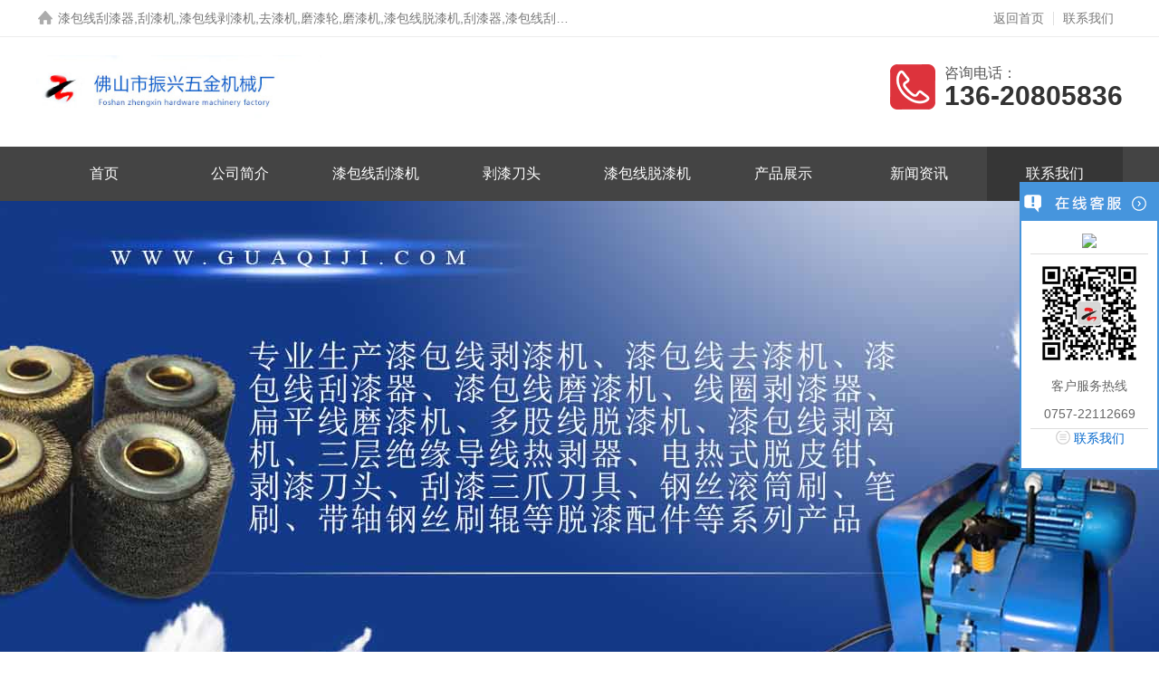

--- FILE ---
content_type: text/html; charset=utf-8
request_url: https://www.guaqiji.com/cms/p/lianxiwomen.html
body_size: 3991
content:
<!DOCTYPE html PUBLIC "-//W3C//DTD XHTML 1.0 Transitional//EN" "http://www.w3.org/TR/xhtml1/DTD/xhtml1-transitional.dtd">
<html xmlns="http://www.w3.org/1999/xhtml">
<head>
<meta http-equiv="Content-Type" content="text/html; charset=utf-8" />
<meta name="viewport" content="width=device-width, initial-scale=1, maximum-scale=1, user-scalable=no">
    <meta name="verify-v1" content="OFqn+iaFp8uAcF/9pOEEuEpb+r/Ly3cR7N890QoY6a8=" />
    <link rel="shortcut icon" href="bitbug_favicon.ico" type="image/x-icon" />

    <title>联系我们 - 漆包线刮漆器,刮漆机,漆包线剥漆机,去漆机,磨漆轮,磨漆机,漆包线脱漆机,刮漆器,漆包线刮漆机</title>
    <meta name="keywords" content=""/>
    <meta name="description" content=""/>

<link rel="stylesheet" type="text/css" href="/static/css/style.css?1">
<link rel="stylesheet" type="text/css" href="/static/css/swiper.min.css">
<link rel="stylesheet" type="text/css" href="/static/css/kefu.css">
<link rel="stylesheet" href="/static/css/gstyle.css?3">
<script type="text/javascript" src="/static/js/jquery.min.js"></script>

<!--此Js使手机浏览器的active为可用状态-->
<script type="text/javascript">
    document.addEventListener("touchstart", function () { }, true);
</script>
</head>
<script language="javascript" type="text/javascript"> 
    var nav= '1';
</script>
<body>

<!--headtop 开始-->
<div class="ly_headtop">
    <div class="lyht_main">
        <div class="lyht_fl"><img src="/static/picture/home.png" /><a href="/">漆包线刮漆器,刮漆机,漆包线剥漆机,去漆机,磨漆轮,磨漆机,漆包线脱漆机,刮漆器,漆包线刮漆机</a>！</div>
        <div class="lyht_fr"><a href="/">返回首页</a><em></em><a href="/cms/p/lianxiwomen.html">联系我们</a></div></span>
        <div class="clear"></div>
    </div>
</div>
<!--headtop 结束-->


<!--头部 开始-->
<div class="ly_top">
    <div class="lytop_main">
        <div class="ly_logo">
                        <a href="/"><img src="/uploads/20210519/05711b0d9e2c47411b3b87f1b3f87388.jpg" alt="<p>广东佛山市振兴五金机械制造厂</p>" /></a>
                    </div>                
        <div class="ly_tel">
            <span>咨询电话：</span>
            <p>136-20805836</p>
        </div>
        
        <div class="clear"></div>        
    </div>
</div>
<!--导航栏 开始-->
<div class="ly_nav">
    <!-- 控制menu -->
    <div class="nav_menu">
        <span></span>
        <span></span>
        <span></span>
    </div>        
    <!-- 菜单 -->
    <div class="nav_list">
        <ul>
                        <li id="navId1$key+1" class="">
                <a href="/">首页</a><em></em>
            </li>
                        <li id="navId1$key+1" class="">
                <a href="/cms/p/aboutus.html">公司简介</a><em></em>
            </li>
                        <li id="navId1$key+1" class="">
                <a href="https://www.guaqiji.com/cms/qibaoxianguaqiqishouchishiguaqiqi.html">漆包线刮漆机</a><em></em>
            </li>
                        <li id="navId1$key+1" class="">
                <a href="https://www.guaqiji.com/cms/qibaoxianguaqiqishouchishiguaqiqi.html">剥漆刀头</a><em></em>
            </li>
                        <li id="navId1$key+1" class="">
                <a href="https://www.guaqiji.com/cms/boqipijituoqijimoqishebei.html">漆包线脱漆机</a><em></em>
            </li>
                        <li id="navId1$key+1" class="">
                <a href="/cms/chanpinzhanshi.html">产品展示</a><em></em>
            </li>
                        <li id="navId1$key+1" class="">
                <a href="/cms/xinwenzixun.html">新闻资讯</a><em></em>
            </li>
                        <li id="navId1$key+1" class="active">
                <a href="/cms/p/lianxiwomen.html">联系我们</a><em></em>
            </li>
                        
        </ul>
        <div class="nav_mask"></div>
    </div>
</div>
<!--导航栏 结束-->
<script type="text/javascript">
    $('.nav_mask').click(function(){
        $('.nav_list').removeClass('open')
    })
    $('.nav_menu,.nav_list').click(function(e){e.stopPropagation()})
    $('.ly_nav').find('.nav_menu').click(function(e){
        $('.nav_list').toggleClass('open')
    })
    $(function () {
        $(".nav_list ul li i").click(function(){
            var b=false;
            if($(this).attr("class")=="cur"){
               b=true;
            }
            $(".nav_list ul li ul").prev("i").removeClass("cur");
            $(".nav_list>ul>li").children("ul").slideUp("fast");
            if(!b){
                $(this).addClass("cur");
                $(this).siblings("ul").slideDown("fast");
            }
        })
    });
</script>
<!--头部 结束-->

<script language="javascript" type="text/javascript">
try {
    document.getElementById("navId" + nav).className = "active";
}
catch (e) {}
</script>

<!--banner 开始-->
<div class="apple-banner">
    <div class="swiper-container">
        <div class="swiper-wrapper">
                        <div class="swiper-slide slide1" style="background:url(/uploads/20210520/b53641bf8f927a8445710c97e2e057bd.jpg) center center no-repeat; background-size: cover;"></div>
                    </div>
        <div class="swiper-button-prev"><span></span></div>
        <div class="swiper-button-next"><span></span></div>
        <ul class="swiper-pagination autoplay"></ul>
    </div>
</div>
<script type="text/javascript" src="/static/js/swiper.min.js"></script>
<script type="text/javascript" src="/static/js/banner.js"></script>
<!--banner 结束-->


<main class="main-content">
    

<!--热门关键词&搜索 开始-->
<div class="ly_hotkw_search">
	<div class="hotkw_search">
    	<!--面包屑 开始-->
        <div class="ly_crumb">
            <img src="/static/picture/crumb_icon.png" />
            <p>当前位置：<a href="/">&nbsp;首页</a>
            &nbsp;&nbsp;>&nbsp;&nbsp;<spen>联系我们</spen>            </p>
        </div>
        <!--面包屑 结束-->
        <div class="search_right">
        	<form action="/cms/s.html" method="get" onSubmit="document.cookie='key_word=' + (encodeURIComponent (document.getElementById('infoname').value));">
                <div class="sc_ipt"><input type="text" name="q" id="infoname" style="color:#aaa;"
                                           onFocus="if(this.value=='请输入关键词搜索'){this.value='';this.style.color='#aaa'}"
                                           onBlur="if(this.value==''){this.value='请输入关键词搜索';this.style.color='#aaa'}"
                                           value="" size="19" placeholder="请输入关键词搜索" /></div>
                <div class="sc_btn"><input type="submit" value="搜索" /></div>
                                <input type="hidden" name="__searchtoken__" value="f5411c80a3b39b0f3442b869920d19d1" />                <script>
                    document.onreadystatechange = loadFromCookie;

                    function loadFromCookie() {
                        if (document.readyState == "complete") {
                            var reg = /key_word=([^;]+)/img;
                            var mc = reg.exec(document.cookie);
                            if (mc && mc.length >= 1) document.getElementById("infoname").value = decodeURIComponent(mc[1]);
                        }
                    }
                </script>
                <div class="clear"></div>
            </form>
</div>        <div class="clear"></div>
    </div>
</div>
<!--热门关键词&搜索 结束-->

<!--内页-联系我们 开始-->
<div class="ly_NyContact">
	<div class="ly_NyCon">
    	<div class="lyNyCon_img"><img src="/static/picture/contact_img1.jpg" /></div>
        <div class="lyNyCon_text">
        	<div class="NyCon_tit">欢迎您进入我们的网站！</div>
            <p>感谢您对佛山市振兴五金机械制造厂的信赖，当您进入到此页面时，您已成为我们尊贵的客人，我们将微笑欢迎您的到来，希望给您每一天带来好心情，并竭诚为您提供服务。</p>
        </div>
    </div>
	
    <div class="lyNyContact_main">
    	<div class="lyNyContact_lxfs">
        	<div class="lyNyContact_company">佛山市振兴五金机械制造厂</div>
            <ul>
            	<li><div><img src="/static/picture/lxfs_icon01.jpg" /><p>联系电话：0757-26397858</p></div></li>
                <li><div><img src="/static/picture/lxfs_icon02.jpg" /><p>传真号码：0757-26397858</p></div></li>
                <li><div><img src="/static/picture/lxfs_icon03.jpg" /><p>电子邮箱：guaqiji@126.com</p></div></li>
                <li><div><img src="/static/picture/lxfs_icon04.jpg" /><p>公司地址：广东省佛山市顺德区北滘镇陈大滘工业区</p></div></li>                
            </ul>
        </div>

        <div class="clear"></div>
    </div>
</div>
<!--内页-联系我们 结束-->

</main>

<!--底部 开始-->
<div class="ly_foot">
    <div class="ly_Ftmain">
        <div class="ly_Ftcon">
            <div class="ly_FtLeft">
                <ul>
                                        <li>
                        <div class="Ft_tit">公司简介</div>
                                                <a href="/cms/p/aboutus.html">查看更多...</a>
                    </li>
                                        <li>
                        <div class="Ft_tit">产品展示</div>
                                                <a href="/cms/duoguxianbaopijimoqiji.html">多股线剥皮机|磨漆机</a>
                                                <a href="/cms/nilongboqilunzhuixingmolun.html">尼龙剥漆轮|锥形磨轮</a>
                                                <a href="/cms/boqidaotouwuganghejindao.html">剥漆刀头|钨钢合金刀</a>
                                                <a href="/cms/qiejiaojijiaozhijiningxianji.html">切脚机|胶纸机|拧线机</a>
                                                <a href="/cms/boqipijizhoubianshebeipeijian.html">剥漆皮机周边设备配件</a>
                                                <a href="/cms/chanpinzhanshi.html">查看更多...</a>
                    </li>
                                        <li>
                        <div class="Ft_tit">新闻资讯</div>
                                                <a href="/cms/xinwenzixun.html">查看更多...</a>
                    </li>
                                        <li>
                        <div class="Ft_tit">联系我们</div>
                                                <a href="/cms/p/lianxiwomen.html">查看更多...</a>
                    </li>
                                        
                </ul>

            </div>
            <div class="ly_FtRight">
                                <div class="ly_FtEwm">
                    <img src="/uploads/20210520/eaacfd74959a40ceff959dcdc83e8667.png" />
                    <span>扫码关注</span>
                </div>
                <div class="ly_FtXx">
                   <em><a href="tel:0514-89392690" title="0757-26397858" style="color: rgba(255, 255, 255, 0.6); font-size: 26px;"> 电话： 0757-26397858</a></em>
                    <p>E-mail：&nbsp;guaqiji@126.com<br/>地&nbsp;址：广东省佛山市顺德区北滘镇陈大滘工业区</p>                </div>
                            </div>
            <div class="clear"></div>
        </div>
    </div>
    <div class="ly_FtBottom">
        <div class="FtBottom_mid">
            <div class="Ft_Copy" style="color: rgba(255, 255, 255, 0.6);"><p style="text-align: center;">2015-2021 &nbsp;&nbsp;&nbsp;&nbsp;电话:&nbsp;0757-26397858&nbsp;&nbsp;&nbsp;&nbsp;地址：广东省佛山市顺德区北滘镇陈大滘工业区 &nbsp;邮箱：guaqiji@126.com&nbsp;&nbsp;&nbsp;&nbsp;</p><p>漆包线刮漆器|刮漆机,漆包线剥漆机,去漆机,磨漆轮,磨漆机,漆包线脱漆机,刮漆器,漆包线刮漆机,漆包线去漆机,刮漆刀头,漆包线磨漆机,脱漆机,漆包线去漆机,磨漆皮机,剥漆机,漆包线脱皮机,去漆器,尼龙纤维抛光轮,电热式脱皮钳,锥形磨轮,剥漆钢丝轮,导线热剥器,脱漆刀头,去漆刀头,剥漆刀头,钨钢合金刀头,锥形磨头,扁平线剥漆机,磁环切脚机,铝线助焊剂</p></div>
        </div>
    </div>
</div>
<!--底部 结束-->




<!--右侧漂浮 begin-->
<!--在线客服  -->
<div class="scrollsidebar" id="scrollsidebar">
  <div class="side_content">
    <div class="side_list">
      <div class="side_title"><a title="隐藏" class="close_btn"><span>关闭</span></a></div>
      <div class="side_center">
        <div class="custom_service">
          <p> <a title="点击这里给我发消息" href="http://wpa.qq.com/msgrd?v=3&amp;uin=81698859&amp;site=qq&amp;menu=yes" target="_blank"><img src="http://wpa.qq.com/pa?p=2:8983659:41"/></a> </p>
        </div>
        <div class="other">
          <p><img src="/static/images/weixin.jpg" width="120"/></p>
          <p>客户服务热线</p>
          <p>0757-22112669</p>
        </div>
        <div class="msgserver">
                  <p><a href="/cms/p/lianxiwomen.html">联系我们</a></p>
                
        </div>
      </div>
      <div class="side_bottom"></div>
    </div>
  </div>
  <div class="show_btn"><span>在线客服</span></div>
</div>

<script type="text/javascript" src="/static/js/kefu.js"></script>
<!--右侧漂浮 end-->

</body>
</html>

--- FILE ---
content_type: text/css
request_url: https://www.guaqiji.com/static/css/style.css?1
body_size: 17596
content:
@charset "utf-8";
/* CSS Document */
/**common**/
*{ margin:0; padding:0;}
body, div,dl,dt,dd,ul,ol,li,h1,h2,h3,h4,h5,h6,pre,form,fieldset,input,textarea,blockquote,p { margin:0; padding:0; font:14px/1.5 Arial,\5FAE\8F6F\96C5\9ED1,Helvetica,sans-serif;}
table,td,tr,th { border-collapse: collapse; border-spacing: 0; font-size:14px;}
ol,ul {list-style:none;}
li { list-style-type:none;}
img { vertical-align:middle;border:0;}
h1,h2,h3,h4,h5,h6 { font-size:inherit; font-weight:normal;}
address,cite,code,em,th,i { font-weight:normal; font-style:normal;}
.clear { clear:both; *zoom:1;}
.clear:after { display:block; overflow:hidden; clear:both; height:0; visibility:hidden; content:".";}
a {text-decoration:none;}
a:visited { text-decoration:none;}
a:hover { text-decoration:none;}
a:active { text-decoration:none;}
.fl { float:left;}
.fr { float:right;}

/* 设置滚动条的样式 */
::-webkit-scrollbar { width:4px;}/* 滚动槽 */
::-webkit-scrollbar-track { background-color:#f0f0f0; border-radius:0px;}/* 滚动条滑块 */
::-webkit-scrollbar-thumb { background-color:#0a1a3e;}
::-webkit-scrollbar-thumb:window-inactive { background-color:#0a1a3e;}


/*headtop 开始 */
.ly_headtop { width:100%; height:40px; overflow:hidden; margin:0 auto; padding:0; background-color:#fff; border-bottom:1px solid #ededed;}
.ly_headtop .lyht_main { width:1200px; height:40px; overflow:hidden; margin:0 auto; padding:0;}
.lyht_main .lyht_fl { width:50%; height:40px; overflow:hidden; line-height:40px; color:#797979; font-size:14px; white-space:nowrap; text-overflow: ellipsis; float:left;}
.lyht_main .lyht_fr { width:50%; height:40px; overflow:hidden; line-height:40px; color:#797979; font-size:14px; text-align:right; float:right;}
.lyht_fl img { display:block; width:20px; height:20px; overflow:hidden; margin:10px 4px 10px 0; padding:0; float:left;}
.lyht_fl a { color:#797979;}
.lyht_fr a { display:inline-block; color:#797979; margin:0; padding:0 10px;}
.lyht_fl a:hover, .lyht_fr a:hover { color:#e43437;}
.lyht_fr em { display:inline-block; width:1px; height:15px; overflow:hidden; margin:-2px 0 0; padding:0; vertical-align:middle; background-color:#dfdfdf;}
@media screen and (max-width:1199px) and (min-width:1080px) {
	.ly_headtop .lyht_main { width:90%;}
}
@media screen and (max-width:1079px) and (min-width:768px) {
	.ly_headtop .lyht_main { width:96%;}
}
@media screen and (max-width:767px) {
	.ly_headtop { display:none;}
}
/*headtop 结束 */


/*头部 开始*/
.ly_top { width:100%; height:auto; margin:0 auto; padding:0; background-color:#fff; position:relative;}
.ly_top .lytop_main { width:1200px; height:110px; margin:0 auto; padding:0; position:relative;}
.lytop_main .ly_logo { width:60%; height:70px; overflow:hidden; margin:20px 0; padding:0; float:left;}
.ly_logo a { display: table-cell; vertical-align: middle; width: 100%; height: 70px; overflow: hidden; margin: 0; padding: 0;}
.ly_logo a img {display: inline-block; max-width: 100%; height: auto; max-height: 100%; margin: 0; padding: 0;}
.ly_logo .logo_text { height:50px; overflow:hidden; margin:5px 0; padding:5px 0 5px 20px; border-left:1px solid #dfdfdf; float:left;}
.logo_text p { height:30px; line-height:30px; color:#3e3e3e; font-size:24px; font-weight:bold; margin:0; padding:0;}
.logo_text span { display:block; height:20px; line-height:20px; color:#797979; font-size:15px; text-align:center; margin:0; padding:0;}
.lytop_main .ly_tel { height:50px; overflow:hidden; margin:30px 0; padding:0 0 0 60px; background:url(../images/tel1.png) left center no-repeat; background-size:50px 50px; float:right;}
.ly_tel span { display:block; height:20px; line-height:20px; color:#565656; font-size:16px; margin:0; padding:0;}
.ly_tel p { height:30px; line-height:30px; color:#333; font-size:30px; font-weight:bold; margin:0; padding:0;}
@media screen and (max-width:1199px) and (min-width:1080px) {
	.ly_top .lytop_main { width:90%; padding:0 5%;}
}
@media screen and (max-width:1079px) and (min-width:1024px) {
	.ly_top .lytop_main { width:96%; height:100px; padding:0 2%;}
	.lytop_main .ly_logo { width:64%; margin:15px 0;}
	.lytop_main .ly_tel { margin:25px 0;}
}
@media screen and (max-width:1023px) and (min-width:768px) {
	.ly_top .lytop_main { width:96%; height:100px; padding:0 2%;}
	.lytop_main .ly_logo { width:64%; height:64px; margin:18px 0;}
	.ly_logo a { height:64px;}
	.lytop_main .ly_tel { margin:25px 0;}
	.ly_tel p { font-size:28px;}
}
@media (max-width: 767px) {
	.ly_top { width:94%; padding:0 3%; box-shadow:0 4px 8px rgba(0, 0, 0, 0.1);}
	.ly_top .lytop_main { width:100%; height:60px;}
	.lytop_main .ly_logo { width:80%; height:44px; margin:8px 0;}
	.ly_logo a { height:44px;}
	.lytop_main .ly_tel { display:none;}
}

/*导航栏 开始*/
.ly_nav { width:100%; height:60px; margin:0 auto; padding:0; background-color:#444;}
.ly_nav li, .ly_nav a {	text-decoration: none; list-style: none;}
.ly_nav ::-webkit-scrollbar { display: none;}
.ly_nav .nav_list { width:1200px; margin:0 auto; -webkit-box-sizing: border-box; box-sizing: border-box;}
.ly_nav .nav_list > ul > li { display:inline-block; width:12.5%; position: relative; list-style: none; padding:0; text-align:center; float:left; -webkit-box-sizing: border-box; -moz-box-sizing: border-box; box-sizing: border-box;}
.ly_nav .nav_list > ul > li:hover, .ly_nav .nav_list > ul > li.active { background-color:rgba(0, 0, 0, 0.2);}
.ly_nav .nav_list > ul > li > a { display: inline-block; line-height: 60px; color: #fff; font-size: 16px; padding: 0; margin: 0; text-decoration: none; -webkit-box-sizing: border-box; -moz-box-sizing: border-box; box-sizing: border-box;}
.ly_nav .nav_list > ul > li > em { display:block; width:0px; height:3px; overflow:hidden; background-color:#dd333c; margin:0 0 0 -32px; padding:0; position:absolute; bottom:0; left:50%; transition: all 0.5s; -webkit-transition: all 0.5s; -moz-transition: all 0.5s; -o-transition: all 0.5s;}
.ly_nav .nav_list > ul > li:hover > em, .ly_nav .nav_list > ul > li.active > em { width:64px;}
.ly_nav .nav_list > ul > li:hover > a, .ly_nav .nav_list > ul > li.active > a { color: #fff;}
.ly_nav .nav_list > ul > li i { display:inline-block; width:20px; height:20px; background:url(../images/down.png) center center no-repeat; background-size:10px 10px; vertical-align:middle; cursor:pointer; margin:0;}
.ly_nav .nav_list > ul > li i.cur{ background:url(../images/up.png) center center no-repeat; background-size:10px 10px; text-decoration:none;}
.ly_nav .nav_list > ul > li ul { display:none; position:absolute; left:0; top:60px; z-index:9; width:100%; overflow:hidden; background-color:#fff; box-shadow:0 2px 4px rgba(0, 0, 0, 0.1);}
.ly_nav .nav_list > ul > li ul li { width:100%; overflow:hidden; margin:0 auto; padding:0;}
.ly_nav .nav_list > ul > li ul li a { display:block; width:100%; height:44px; overflow:hidden; line-height:44px; color:#333; font-size:14px; text-align:center; white-space:nowrap; text-overflow: ellipsis; margin:0 auto; padding:0;}
.ly_nav .nav_list > ul > li ul li a:hover { color:#fff; background-color:#e43437;}
.ly_nav .nav_menu { display: none;}
@media screen and (max-width:1199px) and (min-width:1080px) {
	.ly_nav {height:60px;}
	.ly_nav .nav_list { width:90%;}
	.ly_nav .nav_list > ul > li > a { line-height:60px; color: #fff; font-size:15px;}
	.ly_nav .nav_list > ul > li:hover, .ly_nav .nav_list > ul > li.active, .ly_nav .nav_list > ul > li ul li a:hover { background-color: rgba(0, 0, 0, 0.2);}
}
@media screen and (max-width:1079px) and (min-width:1024px) {
	.ly_nav { height:56px;}
	.ly_nav .nav_list { width:96%;}
	.ly_nav .nav_list > ul > li > a { line-height:56px; color: #fff; font-size:15px;}
	.ly_nav .nav_list > ul > li:hover, .ly_nav .nav_list > ul > li.active, .ly_nav .nav_list > ul > li ul li a:hover { background-color: rgba(0, 0, 0, 0.2);}
}
@media screen and (max-width:1023px) and (min-width:768px) {
	.ly_nav { height:56px;}
	.ly_nav .nav_list { width:96%;}
	.ly_nav .nav_list > ul > li > a { line-height:56px; color: #fff; font-size:14px;}
	.ly_nav .nav_list > ul > li:hover, .ly_nav .nav_list > ul > li.active, .ly_nav .nav_list > ul > li ul li a:hover { background-color: rgba(0, 0, 0, 0.2);}
	.ly_nav .nav_list > ul > li:hover > em, .ly_nav .nav_list > ul > li.active > em { width:60px; margin:0 0 0 -30px;}
}
@media (max-width: 767px) {
	.ly_nav { height:0; margin:0;}
	.ly_nav .nav_list { width: 60%; height: 100%; margin:0; padding: 0; position:fixed; top: 0; left: -100%; z-index: 9999; transition: 0.5s; -webkit-transition: 0.5s;}
	.ly_nav .nav_list ul { width:60%; height:100%; background-color: #444; position:relative; z-index:9999;}
	.ly_nav .nav_list .nav_mask { width:100%; height:100%; background-color:rgba(0, 0, 0, 0.6); position:absolute; left:0; top:0; z-index:9998;}
	.ly_nav .nav_list ul > li { width: 100%; overflow: hidden; margin:0 auto; padding:0; box-sizing:border-box; position:relative; border-bottom: 1px solid rgba(0, 0, 0, 0.2);}
	.ly_nav .nav_list ul > li a { display:block; width: 100%; line-height:60px; color:#fff; font-size:16px; text-align:left; padding:0 60px 0 20px; -webkit-box-sizing: border-box; -moz-box-sizing: border-box; box-sizing: border-box;}
	.ly_nav .nav_list > ul > li:hover > a, .ly_nav .nav_list > ul > li.active > a {}
	.ly_nav .nav_list > ul > li > em { left:20px; top:57px; margin:0;}
	.ly_nav .nav_list > ul > li i { display:block; width:60px; height:60px; background-size:14px 14px; position:absolute; top:0; right:0;}
	.ly_nav .nav_list > ul > li i.cur { background-size:14px 14px;}
	.ly_nav .nav_list > ul > li ul { width:100%; overflow:hidden; position:inherit; left:inherit; top:inherit; background-color:rgba(0, 0, 0, 0.2); box-shadow:none;}
	.ly_nav .nav_list > ul > li ul li a { height:48px; line-height:48px; color:rgba(255, 255, 255, 0.6); text-align:left; padding:0 20px; -webkit-box-sizing: border-box; -moz-box-sizing: border-box; box-sizing: border-box;}
	.ly_nav .nav_list > ul > li:hover, .ly_nav .nav_list > ul > li.active { background-color: rgba(0, 0, 0, 0.2);}
	
	.ly_nav .nav_menu { display: block; width:24px; padding: 10px 7px; background-color:#fff; border: 1px solid #ccc; border-radius:2px; margin: 0; position:absolute; top:10px; right:3%;}
	.ly_nav .nav_menu span { display: block; width: 24px; height: 2px; background-color: #ccc; border-radius: 1px;}
	.ly_nav .nav_menu span + span { margin-top: 6px;}
	.ly_nav .open { width:100%; overflow: auto; left: 0%;}
	
	.ly_nav .nav_menu:active { background-color:#e43437; border: 1px solid #e43437;}
	.ly_nav .nav_menu:active span { background-color:#fff;}
}
/*导航栏 结束*/
/*头部 结束*/

/* banner 开始 */
.apple-banner { width: 100%; height: 600px; overflow: hidden;}
.apple-banner .swiper-container { width: 100%; height: 600px;}
.apple-banner .swiper-container .swiper-button-prev, .apple-banner .swiper-container .swiper-button-next { width: 15%; height: 100%; top:0; background:none; margin:0;}
.apple-banner .swiper-container .swiper-button-prev { left:0;}	
.apple-banner .swiper-container .swiper-button-next { right:0;}
.apple-banner .swiper-button-prev span, .apple-banner .swiper-button-next span { display:block; width: 64px; height: 64px; position: absolute; top: 50%; margin-top:-32px; border-radius: 100%; opacity: 0; -webkit-transition: opacity 0.5s ease; transition: opacity 0.5s ease;}
.apple-banner .swiper-button-prev span { background: rgba(0,0,0,0.6) url(../images/arrows1.png) center center no-repeat; left: 20px;}
.apple-banner .swiper-button-next span { background: rgba(0,0,0,0.6) url(../images/arrows2.png) center center no-repeat; right:20px;}
.apple-banner .swiper-button-prev:hover span, .apple-banner .swiper-button-next:hover span{ opacity: .6;}
/*分页器*/
.apple-banner .swiper-pagination{ top:auto; bottom:24px; background:none;}
.apple-banner .swiper-pagination-bullet { display: inline-block; width: 12px; margin: 0 6px; cursor: pointer; background: none; border-radius:0; opacity: 1; border-radius:6px;}
.apple-banner .swiper-pagination-bullet span { width: 12px; height: 12px; display: block; background: rgba(255, 255, 255, 1); border-radius:50%;}
.apple-banner .swiper-pagination-bullet-active span{ background-color: #dd333c;}
.apple-banner .autoplay .swiper-pagination-bullet-active span{ background: rgba(255, 255, 255, 1);}
.apple-banner .swiper-pagination-bullet i{ background-color: #dd333c; height: 12px; transform:scaleX(0); transform-origin: 0; display: block;}
.apple-banner .autoplay .firsrCurrent i{ transition:transform 2.9s linear; transform:scaleX(1); border-radius:6px;}
.apple-banner .autoplay .current i{ transition:transform 4s linear; transform:scaleX(1); border-radius:6px;}
.apple-banner .autoplay .replace span{ background-color:#dd333c;}

@media screen and (max-width:1199px) and (min-width:1080px) {
	.apple-banner { height: 520px;}
	.apple-banner .swiper-container { height: 520px;}
	.apple-banner .swiper-container .swiper-button-prev, .apple-banner .swiper-container .swiper-button-next { width:10%;}
}
@media screen and (max-width:1079px) and (min-width:1024px) {
	.apple-banner { height: 460px;}
	.apple-banner .swiper-container { height: 460px;}
	.swiper-container .swiper-button-prev, .apple-banner .swiper-container .swiper-button-next { width:10%;}
}
@media screen and (max-width:1023px) and (min-width:768px) {
	.apple-banner { height: 360px;}
	.apple-banner .swiper-container { height: 360px;}
	.apple-banner .swiper-container .swiper-button-prev, .apple-banner .swiper-container .swiper-button-next { width:10%;}
}
@media (max-width: 767px) {
	.apple-banner { height: 160px;}
	.apple-banner .swiper-container { height: 160px;}
	.apple-banner .swiper-container .swiper-button-prev, .apple-banner .swiper-container .swiper-button-next { width:10%;}
	.apple-banner .swiper-button-prev span, .apple-banner .swiper-button-next span { width:44px; height:44px; background-size:44px 44px;}
	.apple-banner .swiper-button-prev span { left:10px;}
	.apple-banner .swiper-button-next span { right:10px;}
	.apple-banner .swiper-pagination { bottom:12px;}
	.apple-banner .swiper-pagination-bullet { width:10px; height:10px; margin:0 5px;}
	.apple-banner .swiper-pagination-bullet span { width:10px; height:10px;}
	.apple-banner .swiper-pagination-bullet i { height:10px;}
}
@media (max-width: 320px) {
	.apple-banner { height: 160px;}
	.apple-banner .swiper-container { height: 160px;}
}
/* banner 结束 */


/*热门关键词&搜索 开始*/
.ly_hotkw_search { width:100%; height:70px; margin:0 auto; padding:0; background-color:#fff; box-shadow:0 4px 10px rgba(0,0,0,0.06); position:relative; z-index:9;}
.ly_hotkw_search .hotkw_search { width:1200px; height:100%; overflow:hidden; margin:0 auto; padding:15px 0; -webkit-box-sizing: border-box; -moz-box-sizing: border-box; box-sizing: border-box;}
.hotkw_search .hotkw_left { float:left; width:66%; height:40px; overflow:hidden; line-height:40px; color:#797979; font-size:14px; white-space:nowrap; text-overflow: ellipsis; margin:0; padding:0;}
.hotkw_search .hotkw_left span { color:#333;}
.hotkw_search .hotkw_left a { color:#797979;}
.hotkw_search .hotkw_left a:hover { color:#e43437;}
.hotkw_search .search_right { float:right; width:30%; height:40px; overflow:hidden; margin:0; padding:0 80px 0 0; position:relative; -webkit-box-sizing: border-box; -moz-box-sizing: border-box; box-sizing: border-box;}
.hotkw_search .search_right .sc_ipt { width:100%; height:40px; overflow:hidden; margin:0; padding:0;}
.search_right .sc_ipt input { display:block; width:100%; height:40px; overflow:hidden; line-height:38px; color:#777; font-size:14px; white-space:nowrap; text-overflow: ellipsis; background:#ededed url(../images/sc_btn.png) 9px 9px no-repeat; outline:none; border:0; margin:0; padding:0 9px 0 39px; -webkit-box-sizing: border-box; -moz-box-sizing: border-box; box-sizing: border-box;}
.hotkw_search .search_right .sc_btn { width:80px; height:40px; overflow:hidden; margin:0; padding:0; position:absolute; top:0; right:0;}
.search_right .sc_btn input { display:block; width:100%; height:40px; overflow:hidden; line-height:40px; color:#fff; font-size:16px; text-align:center; background-color:#dd333c; border:none; outline:none; cursor:pointer;}
@media screen and (max-width:1199px) and (min-width:1080px) {
	.ly_hotkw_search .hotkw_search { width:90%; padding:15px 0;}
}
@media screen and (max-width:1079px) and (min-width:1024px) {
	.ly_hotkw_search .hotkw_search { width:96%; padding:15px 0;}
	.hotkw_search .hotkw_left { width:62%;}
	.hotkw_search .search_right { width:36%;}
}
@media screen and (max-width:1023px) and (min-width:768px) {
	.ly_hotkw_search { height:auto; margin:0 auto;}
	.ly_hotkw_search .hotkw_search { width:96%; padding:12px 0;}
	.hotkw_search .hotkw_left { width:100%; margin: 0 0 12px; height: 28px; line-height: 28px;}
	.hotkw_search .search_right { width:100%;}
}
@media (max-width: 767px) {
	.ly_hotkw_search { height:auto; margin:0 auto; padding:0; background-size:100% 20px;}
	.ly_hotkw_search .hotkw_search { width:100%; padding:12px 3%;}
	.hotkw_search .hotkw_left { width:100%; height:auto; max-height:48px; line-height:24px; margin:0 auto 10px; white-space:inherit;}
	.hotkw_search .search_right { width:100%;}
}
/*热门关键词&搜索 结束*/


/*首页-我们的优势 开始*/
.ly_adv { width:1200px; overflow:hidden; margin:60px auto; padding:0;}
.ly_title { width:100%; max-width:1200px; overflow:hidden; margin:0 auto 40px; padding:0;}
.ly_title em { display:block; width:100%; height:60px; overflow:hidden; line-height:60px; color:#eee; font-size:56px; font-weight:bold; font-style:normal; text-align:center; margin:0 auto; padding:0;}
.ly_title p { width:100%; height:44px; overflow:hidden; line-height:44px; color:#232524; font-size:42px; font-weight:bold; text-align:center; margin:-30px auto 12px; padding:0; position:relative;}
.ly_title p font { color:#dd333c;}
.ly_title span { display:block; width:100%; height:auto; overflow:hidden; line-height:26px; color:#777; font-size:18px; text-align:center; margin:0 auto; padding:0;}
.ly_title1 em { color:rgba(255, 255, 255, 0.07);}
.ly_title1 p, .ly_title1 p font { color:#fff;}
.ly_title1 span { color:#fff;}

.ly_adv .adv_list { width:100%; overflow:hidden; margin:0 auto; padding:0;}
.adv_list ul li { width:25%; overflow:hidden; margin:0; padding:0 20px; float:left; -webkit-box-sizing: border-box; -moz-box-sizing: border-box; box-sizing: border-box;}
.adv_list ul li .adv_con { width:100%; height:auto; margin:0 auto; padding:0; position:relative; -webkit-box-sizing: border-box; -moz-box-sizing: border-box; box-sizing: border-box;}
.adv_con .adv_img { display:block; width:180px; height:180px; overflow:hidden; margin:0 auto 20px; padding:0;}
.adv_con .adv_img img { display:block; width:100%; height:100%; margin:0 auto; padding:0;}
.adv_con .adv_text { width:100%; overflow:hidden; margin:0; padding:0;}
.adv_con .adv_text p { width:100%; height:32px; overflow:hidden; line-height:32px; color:#333; font-size:18px; text-align:center; margin:0 auto; padding:0;}
.adv_con .adv_text em { display:block; width:60px; height:3px; overflow:hidden; margin:12px auto; padding:0; background-color:#e0e0e0;}
.adv_con .adv_text span { display:block; width:100%; height:56px; overflow:hidden; line-height:28px; color:#999; font-size:15px; text-align:center; margin: 0 auto; padding: 0; display: -webkit-box; -webkit-box-orient: vertical; -webkit-line-clamp: 2;}
@media screen and (max-width:1199px) and (min-width:1080px) {
	.ly_adv { width:90%;}
}
@media screen and (max-width:1079px) and (min-width:1024px) {
	.ly_adv { width:96%; margin:40px auto;}
	.adv_con .adv_img { width:160px; height:160px;}
}
@media screen and (max-width:1023px) and (min-width:768px) {
	.ly_adv { width:96%; margin:40px auto;}
	.adv_list ul li { padding:0 12px;}
	.adv_con .adv_img { width:120px; height:120px;}
	.adv_con .adv_text p { font-size:16px;}
	.adv_con .adv_text span { height:72px; line-height:24px; font-size:14px; -webkit-line-clamp: 3;}
	
	.ly_title {}
	.ly_title em, .ly_title1 em { height:52px; line-height:52px; font-size:48px;}
	.ly_title p, .ly_title1 p { font-size:40px; margin:-26px auto 12px;}
}
@media (max-width: 767px) {
	.ly_adv { width:94%; margin:40px auto 20px;}
	.adv_list ul li { width:50%; margin:0 0 20px; padding:0 12px;}
	.adv_con .adv_img { width:100px; height:100px; margin:0 auto 12px;}
	.adv_con .adv_text p { font-size:16px;}
	.adv_con .adv_text em { width:48px; margin:8px auto;}
	.adv_con .adv_text span { height:72px; line-height:24px; font-size:14px; -webkit-line-clamp: 3;}
	
	.ly_title {}
	.ly_title em, .ly_title1 em { height:40px; line-height:40px; font-size:28px;}
	.ly_title p, .ly_title1 p { height:32px; line-height:32px; font-size:30px; margin:-20px auto 8px;}
	.ly_title span, .ly_title1 span { line-height:20px; font-size:15px;}
}
@media (max-width: 320px) {
	.adv_list ul li { width:100%; margin:0 auto 20px; padding:0;}
	.adv_con .adv_text span { height:48px; -webkit-line-clamp: 2;}
	
	.ly_title {}
	.ly_title em, .ly_title1 em { height:32px; line-height:32px; font-size:24px;}
	.ly_title p, .ly_title1 p { font-size:28px; margin:-16px auto 4px;}
	.ly_title span, .ly_title1 span { font-size:14px;}
}
/*首页-我们的优势 结束*/


/*首页-产品中心 开始*/
.ly_idxPro { width:100%; overflow:hidden; margin:0 auto; padding:60px 0 30px; background:#f3f3f3 url(../images/idxpro_bg.jpg) center center no-repeat; background-size:100% 100%;}
.ly_idxPro .lyIdxPro_main { width:1200px; overflow:hidden; margin:0 auto; padding:0;}
.lyIdxPro_main .lyIdxPro_left { width:25%; overflow:hidden; margin:0; padding:0; float:left;}
.lyIdxPro_main .lyIdxPro_right { width:72%; overflow:hidden; margin:0; padding:0; float:right;}

.lyIdxPro_right .lyIdxPro_Tj { width:100%; height:260px; overflow:hidden; margin:0 auto 30px; padding:30px 0; background-color:#fff;}
.lyIdxPro_Tj .swiper-container { width: 100%; height: 100%;}
.lyIdxPro_Tj .swiper-container .swiper-slide { padding:0 60px; -webkit-box-sizing: border-box; -moz-box-sizing: border-box; box-sizing: border-box;}
.lyIdxPro_Tj .swiper-container .swiper-button-prev, .lyIdxPro_Tj .swiper-container .swiper-button-next { width: 60px; height: 60px; top:50%; background:none; margin:-30px 0 0;}
.lyIdxPro_Tj .swiper-container .swiper-button-prev { left:0; background:url(../images/tjprev01.png) center center no-repeat;}
.lyIdxPro_Tj .swiper-container .swiper-button-next { right:0; background:url(../images/tjnext01.png) center center no-repeat;}
.lyIdxPro_Tj .swiper-container .swiper-button-prev:hover { background:url(../images/tjprev02.png) center center no-repeat;}
.lyIdxPro_Tj .swiper-container .swiper-button-next:hover { background:url(../images/tjnext02.png) center center no-repeat;}
.lyTjpro_img { width:46%; height:100%; overflow:hidden; margin:0; padding:0; float:left;}
.lyTjpro_img a { display:block; width:100%; height:100%; overflow:hidden; margin:0; padding:0; border:1px solid #eee; position:relative; -webkit-box-sizing: border-box; -moz-box-sizing: border-box; box-sizing: border-box;}
.lyTjpro_img a img { display:block; max-width:100%; max-height:100%; margin:auto; padding:0; position:absolute; left:0; top:0; right:0; bottom:0; transition: all 0.5s; -webkit-transition: all 0.5s; -moz-transition: all 0.5s; -o-transition: all 0.5s;}
.lyTjpro_img a:hover img { -webkit-transform: scale(1.1);-moz-transform: scale(1.1);transform: scale(1.1);}
.lyTjpro_text { width:50%; height:100%; overflow:hidden; margin:0; padding:0; float:right;}
.lyTjpro_text .lyTjpro_name { width:100%; height:40px; overflow:hidden; line-height:40px; margin:0 auto 20px; padding:0; white-space:nowrap; text-overflow: ellipsis;}
.lyTjpro_name a { color:#333; font-size:24px; font-weight:bold;}
.lyTjpro_name a:hover { color:#dd333c;}
.lyTjpro_text .lyTjpro_ms { width:100%; overflow:hidden; margin:0 auto 40px; padding:0;}
.lyTjpro_ms p { width:100%; max-height:112px; overflow:hidden; line-height:28px; color:#777; font-size:15px; text-align:justify; margin:0 auto; padding:0; display: -webkit-box; -webkit-box-orient: vertical; -webkit-line-clamp: 4;}
.lyTjpro_text .lyTjpro_btn { width:100%; overflow:hidden; margin:0 auto; padding:0;}
.lyTjpro_btn a { display:block; width:160px; height:44px; overflow:hidden; line-height:44px; color:#fff; font-size:15px; text-align:center; background-color:#333; margin:0; padding:0;}
.lyTjpro_btn a img { display:inline-block; vertical-align:middle; margin:-2px 0 0 10px;}
.lyTjpro_btn a:hover { background-color:#dd333c;}

.lyIdxPro_right .lyIdxPro_list { width:100%; overflow:hidden; margin:0 auto; padding:0;}
.lyIdxPro_list ul li { width:31%; overflow:hidden; margin:0 3.5% 30px 0; padding:0; float:left;}
.lyIdxPro_list ul li:nth-child(3n+3) { margin:0 0 30px;}
.lyIdxPro_list ul li .lyIdxPro_img { width:100%; height:224px; overflow:hidden; margin:0 auto; padding:0; background-color:#fff; border:none!important;}
.lyIdxPro_list ul li .lyIdxPro_img a { display:block; width:100%; height:100%; overflow:hidden; margin:0; padding:0; position:relative;}
.lyIdxPro_list ul li .lyIdxPro_img a img.idxPro_img { display:block; max-width:100%; max-height:100%; margin:auto; padding:0; position:absolute; left:0; top:0; right:0; bottom:0; z-index:1; transition: all 0.5s; -webkit-transition: all 0.5s; -moz-transition: all 0.5s; -o-transition: all 0.5s;}
.lyIdxPro_list ul li:hover .lyIdxPro_img a img.idxPro_img { -webkit-transform: scale(1.1);-moz-transform: scale(1.1);transform: scale(1.1);}
.lyIdxPro_list ul li .lyIdxPro_name { width:100%; height:45px; overflow:hidden; margin:0 auto; padding:0; background-color:#333;}
.lyIdxPro_list ul li .lyIdxPro_name a { display:block; width:100%; height:45px; overflow:hidden; line-height:45px; color:#fff; font-size:15px; text-align:center; white-space:nowrap; text-overflow: ellipsis; margin:0 auto; padding:0 10px; -webkit-box-sizing: border-box; -moz-box-sizing: border-box; box-sizing: border-box;}
.lyIdxPro_list ul li:hover .lyIdxPro_name { background-color:#dd333c;}

@media screen and (max-width:1199px) and (min-width:1080px) {
	.ly_idxPro { width:90%; padding:40px 5% 20px;}
	.ly_idxPro .lyIdxPro_main { width:100%;}
	.lyIdxPro_list ul li .lyIdxPro_img { height:200px;}
	
	.lyTjpro_name a { font-size:22px;}	
	.lyIdxPro_Tj .swiper-container .swiper-slide { padding:0 40px;}
	.lyIdxPro_Tj .swiper-container .swiper-button-prev, .lyIdxPro_Tj .swiper-container .swiper-button-next { width: 40px; height: 40px; top:110px; margin:0; transform:none; background-size:40px 40px;}
	.lyIdxPro_Tj .swiper-container .swiper-button-prev:hover, .lyIdxPro_Tj .swiper-container .swiper-button-next:hover { background-size:40px 40px;}
}
@media screen and (max-width:1079px) and (min-width:1024px) {
	.ly_idxPro { width:96%; padding:40px 2% 20px;}
	.ly_idxPro .lyIdxPro_main { width:100%;}
	.lyIdxPro_main .lyIdxPro_left { width:100%; margin:0 auto 20px;}
	.lyIdxPro_main .lyIdxPro_right { width:100%; margin:0 auto;}
	.lyIdxPro_list ul li .lyIdxPro_img { height:220px;}
	
	.lyTjpro_name a { font-size:22px;}	
	.lyIdxPro_Tj .swiper-container .swiper-slide { padding:0 40px;}
	.lyIdxPro_Tj .swiper-container .swiper-button-prev, .lyIdxPro_Tj .swiper-container .swiper-button-next { width: 40px; height: 40px; top:110px; margin:0; transform:none; background-size:40px 40px;}
	.lyIdxPro_Tj .swiper-container .swiper-button-prev:hover, .lyIdxPro_Tj .swiper-container .swiper-button-next:hover { background-size:40px 40px;}
}
@media screen and (max-width:1023px) and (min-width:768px) {
	.ly_idxPro { width:96%; padding:40px 2% 20px;}
	.ly_idxPro .lyIdxPro_main { width:100%;}
	.lyIdxPro_main .lyIdxPro_left { width:100%; margin:0 auto 30px;}
	.lyIdxPro_main .lyIdxPro_right { width:100%; margin:0 auto;}
	.lyIdxPro_list ul li { margin:0 3.5% 25px 0;}
	.lyIdxPro_list ul li:nth-child(3n+3) { margin:0 0 25px;}
	.lyIdxPro_list ul li .lyIdxPro_img { height:190px;}
	
	.lyTjpro_name a { font-size:22px;}	
	.lyIdxPro_Tj .swiper-container .swiper-slide { padding:0 40px;}
	.lyIdxPro_Tj .swiper-container .swiper-button-prev, .lyIdxPro_Tj .swiper-container .swiper-button-next { width: 40px; height: 40px; top:110px; margin:0; transform:none; background-size:40px 40px;}
	.lyIdxPro_Tj .swiper-container .swiper-button-prev:hover, .lyIdxPro_Tj .swiper-container .swiper-button-next:hover { background-size:40px 40px;}
}
@media (max-width: 767px) {
	.ly_idxPro { width:94%; padding:20px 3%;}
	.ly_idxPro .lyIdxPro_main { width:100%;}
	.lyIdxPro_main .lyIdxPro_left { width:100%; margin:0 auto 20px;}
	.lyIdxPro_main .lyIdxPro_right { width:100%; margin:0 auto;}
	.lyIdxPro_list ul li { width:48%; margin:0 4% 20px 0;}
	.lyIdxPro_list ul li:nth-child(3n+3) { margin:0 4% 20px 0;}
	.lyIdxPro_list ul li:nth-child(2n+2) { margin:0 0 20px;}
	.lyIdxPro_list ul li .lyIdxPro_img { height:155px;}	
	
	.lyIdxPro_right .lyIdxPro_Tj { height:auto; margin:0 auto 20px; padding:20px 0;}
	.lyIdxPro_Tj .swiper-container .swiper-slide { padding:0 20px;}
	.lyTjpro_img { width:100%; height:270px; margin:0 auto 20px;}
	.lyTjpro_text { width:100%; height:auto;}
	.lyTjpro_text .lyTjpro_name { height:auto; line-height:32px; margin:0 auto 12px;}
	.lyTjpro_name a { font-size:20px;}
	.lyTjpro_text .lyTjpro_ms { margin:0 auto 24px;}
	.lyTjpro_ms p { max-height:72px; line-height:24px; font-size:14px; -webkit-line-clamp: 3;}
	.lyIdxPro_Tj .swiper-container .swiper-button-prev, .lyIdxPro_Tj .swiper-container .swiper-button-next { width: 20px; height: 20px; top:90px; margin:0; transform:none; background-size:20px 20px;}
	.lyIdxPro_Tj .swiper-container .swiper-button-prev:hover, .lyIdxPro_Tj .swiper-container .swiper-button-next:hover { background-size:20px 20px;}
}
@media (max-width: 375px) {
	.lyTjpro_img { height:240px;}
}
@media (max-width: 320px) {
	.lyTjpro_img { height:220px;}
	.lyIdxPro_list ul li { margin:0 4% 14px 0;}
	.lyIdxPro_list ul li:nth-child(3n+3) { margin:0 4% 14px 0;}
	.lyIdxPro_list ul li:nth-child(2n+2) { margin:0 0 14px;}
	.lyIdxPro_list ul li .lyIdxPro_img { height:144px;}
}

/*产品分类 开始*/
.lyIdxPro_left .h_left { width:100%; overflow:hidden; background-color:#fff; margin:0 0 30px;}
.lyIdxPro_left .cp_type { margin:0 0 24px;}
.lyIdxPro_left .cp_type .hd { text-align:center; background-color:#292c31; padding:20px;}
.lyIdxPro_left .cp_type .hd p { height:40px; line-height:40px; font-size:28px; font-weight:bold; color:#fff;}
.lyIdxPro_left .cp_type .hd p:before { content:''; display:inline-block; width:28px; height:28px; background:url(../images/mulu_tlt.png) center center no-repeat; margin-right:5px; vertical-align:middle; margin-top:-3px;}
.lyIdxPro_left .cp_type .hd span { display:block; height:20px; line-height:20px; font-size:14px; color:#fff; text-transform:uppercase;}
.lyIdxPro_left .cp_type .bd ul li { border-bottom:1px solid #dfdfdf;}
.lyIdxPro_left .cp_type .bd ul li p { height:60px; line-height:60px;}
.lyIdxPro_left .cp_type .bd ul li p a { display:block; width:80%; padding:0 0 0 20px; overflow: hidden; line-height:60px; color:#333; font-size:16px; white-space:nowrap; text-overflow: ellipsis; float:left; -webkit-box-sizing: border-box; -moz-box-sizing: border-box; box-sizing: border-box;}
.lyIdxPro_left .cp_type .bd ul li p span { display:block; width:20%; height:100%; background:url(../images/mulu1.png) center center no-repeat; cursor:pointer; float:right;}
.lyIdxPro_left .cp_type .bd ul li div { background:#fafafa; display:none;}
.lyIdxPro_left .cp_type .bd ul li div a { display:block; height:48px; line-height:48px; color:#797979; font-size:14px; border-top:1px solid #e7e5e5; padding:0 20px 0 40px; overflow: hidden; text-overflow: ellipsis; white-space:nowrap;background:url(../images/icon4.png) 20px center no-repeat;}
.lyIdxPro_left .cp_type .bd ul li div a:first-child {}
.lyIdxPro_left .cp_type .bd ul li p:hover, .lyIdxPro_left .cp_type .bd ul li.on p { background-color:#fff;}
.lyIdxPro_left .cp_type .bd ul li p:hover a, .lyIdxPro_left .cp_type .bd ul li.on p a { color:#dd333c;}
.lyIdxPro_left .cp_type .bd ul li p:hover span { background:url(../images/mulu2.png) center center no-repeat;}
.lyIdxPro_left .cp_type .bd ul li.on p span { background:url(../images/mulu3.png) center center no-repeat;}
.lyIdxPro_left .cp_type .bd ul li div a:hover { color:#dd333c; background:url(../images/icon5.png) 20px center no-repeat;}
.lyIdxPro_left .cp_type .bd ul a.ckqb { display:block; height:34px; line-height:34px; font-size:16px; color:#333; background:#f1f1f1; width:94%; margin:10px auto; text-align:center; overflow: hidden; text-overflow: ellipsis; white-space:nowrap;cursor:pointer;}
.lyIdxPro_left .cp_type .bd ul a.ckqb:hover { background:#0a78d7; color:#fff;}
@media screen and (max-width:1199px) and (min-width:1080px) {
	.lyIdxPro_left .cp_type .bd ul li p { height:56px; line-height:56px;}
	.lyIdxPro_left .cp_type .bd ul li p a { line-height:56px;}
	.lyIdxPro_left .cp_type .bd ul li div a { padding:0 20px 0 40px;}
	.lyIdxPro_left .cp_type .bd ul li div a { background:url(../images/icon2.png) 24px center no-repeat;}
	.lyIdxPro_left .cp_type .bd ul li div a:hover { color:#0a78d7; background:url(../images/icon3.png) 24px center no-repeat;}
}
@media screen and (max-width:1079px) and (min-width:1024px) {
	.lyIdxPro_left .h_left { margin:0;}
	.lyIdxPro_left .cp_type { margin:0;}
	.lyIdxPro_left .cp_type .hd p:before { display:none;}
	.lyIdxPro_left .cp_type .hd { background:#292c31 url(../images/down1.png) 94% center no-repeat;padding: 10px 20px;text-align:left;overflow:hidden;}
	.lyIdxPro_left .cp_type .hd.on { background:#292c31 url(../images/up1.png) 94% center no-repeat;}
	.lyIdxPro_left .cp_type .hd span { display:block; font-style:italic; float:left; height:40px; line-height:40px;}
	.lyIdxPro_left .cp_type .hd p { padding:0; display:block; font-size:22px; float:left;line-height:40px; min-width:88px; margin:0 10px 0 0;}
	.lyIdxPro_left .cp_type .bd { display:none;}
	.lyIdxPro_left .cp_type .bd ul li:last-child { border:0;}
	.lyIdxPro_left .cp_type .bd ul li p a { width:84%; line-height:52px; font-size:16px;}
	.lyIdxPro_left .cp_type .bd ul li div a { font-size:14px;}
	.lyIdxPro_left .cp_type .bd ul li p { height:52px;line-height:52px;}
	.lyIdxPro_left .cp_type .bd ul li div a { height:48px;line-height:48px;}
	.lyIdxPro_left .cp_type .bd ul li p span { width:15.5%; background-size: 20px;}
	.lyIdxPro_left .cp_type .bd ul li.on p span { background-size: 20px;}
	.lyIdxPro_left .cp_type .bd ul li p:hover span { background-size: 20px;}
}
@media screen and (max-width:1023px) and (min-width:768px) {
	.lyIdxPro_left .h_left { margin:0;}
	.lyIdxPro_left .cp_type { margin:0;}
	.lyIdxPro_left .cp_type .hd p:before { display:none;}
	.lyIdxPro_left .cp_type .hd { background:#292c31 url(../images/down1.png) 94% center no-repeat;padding: 10px 20px;text-align:left;overflow:hidden;}
	.lyIdxPro_left .cp_type .hd.on { background:#292c31 url(../images/up1.png) 94% center no-repeat;}
	.lyIdxPro_left .cp_type .hd span { display:block; font-style:italic; float:left; height:40px; line-height:40px;}
	.lyIdxPro_left .cp_type .hd p { padding:0; display:block; font-size:22px; float:left;line-height:40px; min-width:88px; margin:0 10px 0 0;}
	.lyIdxPro_left .cp_type .bd { display:none;}
	.lyIdxPro_left .cp_type .bd ul li:last-child { border:0;}
	.lyIdxPro_left .cp_type .bd ul li p a { width:83%; line-height:52px; font-size:16px;}
	.lyIdxPro_left .cp_type .bd ul li div a { font-size:14px;}
	.lyIdxPro_left .cp_type .bd ul li p { height:52px;line-height:52px;}
	.lyIdxPro_left .cp_type .bd ul li div a { height:48px;line-height:48px;}
	.lyIdxPro_left .cp_type .bd ul li p span { width:16.5%; background-size: 20px;}
	.lyIdxPro_left .cp_type .bd ul li.on p span { background-size: 20px;}
	.lyIdxPro_left .cp_type .bd ul li p:hover span { background-size: 20px;}
	
}
@media screen and (max-width:767px) {
	.lyIdxPro_left .h_left { margin:0;}
	.lyIdxPro_left .cp_type { margin:0;}
	.lyIdxPro_left .cp_type .hd p:before { display:none;}
	.lyIdxPro_left .cp_type .hd { background:#292c31 url(../images/down1.png) 94% center no-repeat;padding: 10px 20px;text-align:left;overflow:hidden;}
	.lyIdxPro_left .cp_type .hd.on { background:#292c31 url(../images/up1.png) 94% center no-repeat;}
	.lyIdxPro_left .cp_type .hd span { display:block; font-style:italic; float:left; height:40px; line-height:40px;}
	.lyIdxPro_left .cp_type .hd p { padding:0; display:block; font-size:22px; float:left;line-height:40px; min-width:88px; margin:0 10px 0 0;}
	.lyIdxPro_left .cp_type .bd { display:none;}
	.lyIdxPro_left .cp_type .bd ul li:last-child { border:0;}
	.lyIdxPro_left .cp_type .bd ul li p a { line-height:48px; font-size:16px;}
	.lyIdxPro_left .cp_type .bd ul li div a { font-size:14px;}
	.lyIdxPro_left .cp_type .bd ul li p { height:48px;line-height:48px;}
	.lyIdxPro_left .cp_type .bd ul li div a { height:44px;line-height:44px;}
	.lyIdxPro_left .cp_type .bd ul li p span { background-size: 20px;}
	.lyIdxPro_left .cp_type .bd ul li.on p span { background-size: 20px;}
	.lyIdxPro_left .cp_type .bd ul li p:hover span { background-size: 20px;}
}
@media screen and (max-width:320px) {
	.lyIdxPro_left .cp_type .hd span { display:none;}
}
/*产品分类 结束*/
/*首页-产品中心 结束*/


/*首页-成功案例 开始*/
/*.ly_idxCase { width:100%; overflow:hidden; margin:0 auto; padding:60px 0; background-color:#292c31;}
.ly_idxCase .lyIdxCase_main { width:1320px; overflow:hidden; margin:0 auto; padding:0; -webkit-box-sizing: border-box; -moz-box-sizing: border-box; box-sizing: border-box;}
.lyIdxCase_main .lyIdxCase_list { width:100%; overflow:hidden; margin:0 auto; padding:0 60px; -webkit-box-sizing: border-box; -moz-box-sizing: border-box; box-sizing: border-box;}
.lyIdxCase_list ul li { width:31%; height:auto; overflow:hidden; margin:0 3.5% 0 0; padding:10px; background-color:#fff; float:left; -webkit-box-sizing: border-box; -moz-box-sizing: border-box; box-sizing: border-box;}
.lyIdxCase_list ul li .idxCase_img { width:100%; height:182px; overflow:hidden; margin:0 auto 10px; padding:0;}
.lyIdxCase_list ul li .idxCase_img a { display:block; width:100%; height:100%; overflow:hidden; margin:0 auto; padding:0; position:relative;}
.lyIdxCase_list ul li .idxCase_img a img { display:block; max-width:100%; max-height:100%; margin:auto; padding:0; position:absolute; left:0; top:0; right:0; bottom:0; transition: all 0.5s; -webkit-transition: all 0.5s; -moz-transition: all 0.5s; -o-transition: all 0.5s;}
.lyIdxCase_list ul li:hover .idxCase_img a img { -webkit-transform: scale(1.1);-moz-transform: scale(1.1);transform: scale(1.1);}
.lyIdxCase_list ul li .idxCase_text { width:100%; height:auto; margin:0 auto; padding:0;}
.lyIdxCase_list ul li .idxCase_text .idxCase_name { width:100%; height:40px; margin:0 auto; padding:0 10px; position:relative; -webkit-box-sizing: border-box; -moz-box-sizing: border-box; box-sizing: border-box;}
.lyIdxCase_list ul li .idxCase_text .idxCase_name em { display:block; width:0px; height:2px; overflow:hidden; margin:0; padding:0; background-color:#dd333c; position:absolute; left:-10px; top:19px; transition: all 0.5s; -webkit-transition: all 0.5s; -moz-transition: all 0.5s; -o-transition: all 0.5s;}
.lyIdxCase_list ul li:hover .idxCase_text .idxCase_name em { width:12px;}
.lyIdxCase_list ul li .idxCase_text .idxCase_name a { display:block; width:100%; height:40px; overflow:hidden; line-height:40px; color:#333; font-size:18px; white-space: nowrap; text-overflow: ellipsis; margin:0; padding:0;}
.lyIdxCase_list ul li:hover .idxCase_text .idxCase_name a { color:#dd333c;}
.lyIdxCase_list ul li .idxCase_text p { width:100%; height:48px; overflow:hidden; line-height:24px; color:#999; font-size:14px; word-break:break-all; margin:0 auto; padding:0 10px; display: -webkit-box; -webkit-line-clamp: 2; -webkit-box-orient: vertical; -webkit-box-sizing: border-box; -moz-box-sizing: border-box; box-sizing: border-box;}

.lyIdxCase_list .item { position: relative;}
.lyIdxCase_list .lSPrev, .lyIdxCase_list .lSNext { background:rgba(0, 0, 0, 0.4) url(../images/prev03.png) center center no-repeat; width: 70px; height: 70px; position: absolute; left: -60px; top: 50%; margin-top: -35px; cursor: pointer; z-index:2;}
.lyIdxCase_list .lSNext { background:rgba(0, 0, 0, 0.4) url(../images/next03.png) center center no-repeat; left:inherit; right: -60px;}
.lyIdxCase_list .lSSlideOuter .lSPager.lSpg { display:none;}

.lyIdxCase_main .lyIdxCase_more { width:100%; overflow:hidden; margin:40px auto 0; padding:0;}
.lyIdxCase_more a { display:block; width:168px; height:44px; overflow:hidden; line-height:42px; color:#fff; font-size:16px; text-align:center; margin:0 auto; padding:0; border:1px solid #fff; -webkit-box-sizing: border-box; -moz-box-sizing: border-box; box-sizing: border-box;}
.lyIdxCase_more a img { display:inline-block; width:20px; height:20px; vertical-align:middle; margin:-3px 0 0 6px; padding:0;}
.lyIdxCase_more a:hover { border:1px solid #dd333c; background-color:#dd333c;}

@media screen and (max-width:1319px) and (min-width:1280px) {
	.ly_idxCase .lyIdxCase_main { width:100%;}
	.lyIdxCase_list ul li .idxCase_img { height:174px;}
}
@media screen and (max-width:1279px) and (min-width:1080px) {
	.ly_idxCase .lyIdxCase_main { width:100%;}
	.lyIdxCase_list ul li .idxCase_img { height:140px;}
}
@media screen and (max-width:1079px) and (min-width:1024px) {
	.ly_idxCase { padding:40px 0;}
	.ly_idxCase .lyIdxCase_main { width:96%;}
	.lyIdxCase_main .lyIdxCase_list { padding:0;}
	.lyIdxCase_list ul li .idxCase_img { height:145px;}
	.lyIdxCase_list ul li .idxCase_text .idxCase_name a { font-size:16px;}
	.lSAction { display:none;}
}
@media screen and (max-width:1023px) and (min-width:768px) {
	.ly_idxCase { padding:40px 0;}
	.ly_idxCase .lyIdxCase_main { width:96%;}
	.lyIdxCase_main .lyIdxCase_list { padding:0;}
	.lyIdxCase_list ul li { padding:6px;}
	.lyIdxCase_list ul li .idxCase_img { height:108px; margin:0 auto 6px;}
	.lyIdxCase_list ul li:hover .idxCase_text .idxCase_name em { width:10px;}
	.lyIdxCase_list ul li .idxCase_text .idxCase_name { padding:0;}
	.lyIdxCase_list ul li .idxCase_text .idxCase_name a { font-size:16px;}
	.lyIdxCase_list ul li .idxCase_text p { padding:0;}
	.lSAction { display:none;}
}
@media (max-width: 767px) {
	.ly_idxCase { padding:40px 0;}
	.ly_idxCase .lyIdxCase_main { width:94%;}
	.lyIdxCase_main .lyIdxCase_list { padding:0;}
	.lyIdxCase_list ul li { padding:20px 10px;}
	.lyIdxCase_list ul li .idxCase_img { height:240px; margin:0 auto 6px;}
	.lyIdxCase_list ul li .idxCase_text .idxCase_name { padding:0 0 0 10px;}
	.lyIdxCase_list ul li .idxCase_text .idxCase_name a { font-size:16px;}
	.lSAction { display:none;}
}
@media (max-width: 375px) {
	.lyIdxCase_list ul li { padding:10px;}
	.lyIdxCase_list ul li .idxCase_img { height:228px; margin:0 auto 6px;}
}
@media (max-width: 320px) {
	.lyIdxCase_list ul li .idxCase_img { height:193px;}
	.lyIdxCase_list ul li .idxCase_text .idxCase_name a { font-size:15px;}
	.lSAction { display:none;}
}*/



.ly_idxCase { width:100%; overflow:hidden; margin:0 auto; padding:60px 0; background-color:#292c31;}
.ly_idxCase .lyIdxCase_main { width:1320px; overflow:hidden; margin:0 auto; padding:0; -webkit-box-sizing: border-box; -moz-box-sizing: border-box; box-sizing: border-box;}
.lyIdxCase_main .lyIdxCase_list { width:100%; overflow:hidden; margin:0 auto; padding:0 60px; -webkit-box-sizing: border-box; -moz-box-sizing: border-box; box-sizing: border-box;}
.lyIdxCase_list ul li { width:31%; height:auto; overflow:hidden; margin:0 3.5% 0 0; padding:10px; background-color:#fff; float:left; -webkit-box-sizing: border-box; -moz-box-sizing: border-box; box-sizing: border-box;}
.lyIdxCase_list ul li .idxCase_img { width:100%; height:240px; overflow:hidden; margin:0 auto 10px; padding:0;}
.lyIdxCase_list ul li .idxCase_img a { display:block; width:100%; height:100%; overflow:hidden; margin:0 auto; padding:0; position:relative;}
.lyIdxCase_list ul li .idxCase_img a img { display:block; max-width:100%; max-height:100%; margin:auto; padding:0; position:absolute; left:0; top:0; right:0; bottom:0; transition: all 0.5s; -webkit-transition: all 0.5s; -moz-transition: all 0.5s; -o-transition: all 0.5s;}
.lyIdxCase_list ul li:hover .idxCase_img a img { -webkit-transform: scale(1.1);-moz-transform: scale(1.1);transform: scale(1.1);}
.lyIdxCase_list ul li .idxCase_text { width:100%; height:auto; margin:0 auto; padding:0;}
.lyIdxCase_list ul li .idxCase_text .idxCase_name { width:100%; height:40px; margin:0 auto; padding:0 20px; position:relative; -webkit-box-sizing: border-box; -moz-box-sizing: border-box; box-sizing: border-box;}
.lyIdxCase_list ul li .idxCase_text .idxCase_name em { display:block; width:0px; height:2px; overflow:hidden; margin:0; padding:0; background-color:#dd333c; position:absolute; left:-10px; top:19px; transition: all 0.5s; -webkit-transition: all 0.5s; -moz-transition: all 0.5s; -o-transition: all 0.5s;}
.lyIdxCase_list ul li:hover .idxCase_text .idxCase_name em { width:20px;}
.lyIdxCase_list ul li .idxCase_text .idxCase_name a { display:block; width:100%; height:40px; overflow:hidden; line-height:40px; color:#333; font-size:18px; white-space: nowrap; text-overflow: ellipsis; margin:0; padding:0;}
.lyIdxCase_list ul li:hover .idxCase_text .idxCase_name a { color:#dd333c;}
.lyIdxCase_list ul li .idxCase_text p { width:100%; height:48px; overflow:hidden; line-height:24px; color:#999; font-size:14px; word-break:break-all; margin:0 auto; padding:0 20px; display: -webkit-box; -webkit-line-clamp: 2; -webkit-box-orient: vertical; -webkit-box-sizing: border-box; -moz-box-sizing: border-box; box-sizing: border-box;}

.lyIdxCase_list .item { position: relative;}
.lyIdxCase_list .lSPrev, .lyIdxCase_list .lSNext { background:rgba(0, 0, 0, 0.4) url(../images/prev03.png) center center no-repeat; width: 70px; height: 70px; position: absolute; left: -60px; top: 50%; margin-top: -35px; cursor: pointer; z-index:2;}
.lyIdxCase_list .lSNext { background:rgba(0, 0, 0, 0.4) url(../images/next03.png) center center no-repeat; left:inherit; right: -60px;}
.lyIdxCase_list .lSSlideOuter .lSPager.lSpg { display:none;}

.lyIdxCase_main .lyIdxCase_more { width:100%; overflow:hidden; margin:40px auto 0; padding:0;}
.lyIdxCase_more a { display:block; width:168px; height:44px; overflow:hidden; line-height:42px; color:#fff; font-size:16px; text-align:center; margin:0 auto; padding:0; border:1px solid #fff; -webkit-box-sizing: border-box; -moz-box-sizing: border-box; box-sizing: border-box;}
.lyIdxCase_more a img { display:inline-block; width:20px; height:20px; vertical-align:middle; margin:-3px 0 0 6px; padding:0;}
.lyIdxCase_more a:hover { border:1px solid #dd333c; background-color:#dd333c;}

@media screen and (max-width:1319px) and (min-width:1080px) {
	.ly_idxCase .lyIdxCase_main { width:100%;}
}
@media screen and (max-width:1079px) and (min-width:1024px) {
	.ly_idxCase { padding:40px 0;}
	.ly_idxCase .lyIdxCase_main { width:96%;}
	.lyIdxCase_main .lyIdxCase_list { padding:0 20px;}
	.lyIdxCase_list ul li .idxCase_img { height:190px;}
	.lSAction { display:none;}
}
@media screen and (max-width:1023px) and (min-width:768px) {
	.ly_idxCase { padding:40px 0;}
	.ly_idxCase .lyIdxCase_main { width:96%;}
	.lyIdxCase_main .lyIdxCase_list { padding:0 20px;}
	.lyIdxCase_list ul li .idxCase_img { height:132px;}
	.lyIdxCase_list ul li:hover .idxCase_text .idxCase_name em { width:10px;}
	.lyIdxCase_list ul li .idxCase_text .idxCase_name { padding:0;}
	.lyIdxCase_list ul li .idxCase_text .idxCase_name a { font-size:16px;}
	.lyIdxCase_list ul li .idxCase_text p { padding:0;}
	.lSAction { display:none;}
}
@media (max-width: 767px) {
	.ly_idxCase { padding:40px 0;}
	.ly_idxCase .lyIdxCase_main { width:94%;}
	.lyIdxCase_main .lyIdxCase_list { padding:0;}
	.lyIdxCase_list ul li { padding:10px;}
	.lyIdxCase_list ul li .idxCase_img { height:240px;}
	.lyIdxCase_list ul li .idxCase_text .idxCase_name { padding:0 0 0 20px;}
	.lyIdxCase_list ul li .idxCase_text .idxCase_name a { font-size:16px;}
	.lSAction { display:none;}
}
@media (max-width: 320px) {
	.lyIdxCase_list ul li .idxCase_img { height:194px;}
	.lyIdxCase_list ul li .idxCase_text .idxCase_name a { font-size:15px;}
	.lSAction { display:none;}
}
/*首页-成功案例 结束*/


/*首页-资讯中心 开始*/
.ly_idxNews { width:1200px; height:auto; margin:60px auto 40px; padding:0;}
.ly_idxNews .lyIdxNew_main { width:100%; height:auto; min-height:280px; margin:0 auto; padding:0;}
.lyIdxNew_main .lyIdxNew_list, .lyIdxNew_main .lyIdxArticle_list { width:48%; overflow:hidden; margin:0; padding:0;}
.lyIdxNew_main .lyIdxNew_list { float:right;}
.lyIdxNew_main .lyIdxArticle_list { float:left;}
.lyIdxNew_title, .lyIdxArticle_title { width:100%; height:46px; overflow:hidden; line-height:46px; color:#fff; font-size:18px; margin:0 auto 10px; padding:0 0 0 20px; -webkit-box-sizing: border-box; -moz-box-sizing: border-box; box-sizing: border-box;}
.lyIdxNew_title { background-color:#dd333c;}
.lyIdxArticle_title { background-color:#545454;}
.lyIdxNew_title span, .lyIdxArticle_title span { display:inline-block; font-size:16px; margin:0 0 0 8px;}
.lyIdxNew_title a, .lyIdxArticle_title a { display:block; width:100px; height:46px; overflow:hidden; line-height:46px; color:#fff; font-size:16px; text-align:center; margin:0; padding:0; float:right;}

.lyIdxNew_list ul, .lyIdxArticle_list ul { padding:0;}
.lyIdxNew_list ul li, .lyIdxArticle_list ul li { width:100%; overflow:hidden; margin:5px auto; padding:0 88px 0 28px; position:relative; -webkit-box-sizing: border-box; -moz-box-sizing: border-box; box-sizing: border-box;}
.lyIdxNew_list ul li em, .lyIdxArticle_list ul li em { display:block; width:20px; height:20px; overflow:hidden; margin:0; padding:0; background:url(../images/icon2.png) center center no-repeat; background-size:20px 20px; position:absolute; left:0; top:10px;}
.lyIdxNew_list ul li:hover em, .lyIdxArticle_list ul li:hover em { background:url(../images/icon3.png) center center no-repeat; background-size:20px 20px;}
.lyIdxNew_list ul li a, .lyIdxArticle_list ul li a { display:block; width:100%; height:40px; overflow:hidden; line-height:40px; color:#333; font-size:15px; white-space: nowrap; text-overflow: ellipsis; margin:0 auto; padding:0;}
.lyIdxNew_list ul li:hover a, .lyIdxArticle_list ul li:hover a { color:#dd333c;}
.lyIdxNew_list ul li span, .lyIdxArticle_list ul li span { display:block; width:88px; height:40px; overflow:hidden; line-height:40px; color:#999; font-size:14px; text-align:right; margin:0; padding:0; position:absolute; top:0; right:0;}

@media screen and (max-width:1199px) and (min-width:1080px) {
	.ly_idxNews { width:90%;}
}
@media screen and (max-width:1079px) and (min-width:1024px) {
	.ly_idxNews { width:96%; margin:40px auto;}
}
@media screen and (max-width:1023px) and (min-width:768px) {
	.ly_idxNews { width:96%; margin:40px auto;}
	.lyIdxNew_title span, .lyIdxArticle_title span { font-size:14px;}
}
@media (max-width: 767px) {
	.ly_idxNews { width:94%; margin:40px auto;}
	.lyIdxNew_title span, .lyIdxArticle_title span { font-size:14px;}
	.lyIdxNew_main .lyIdxNew_list, .lyIdxNew_main .lyIdxArticle_list { width:100%; margin:0 auto;}
	.lyIdxNew_main .lyIdxNew_list { margin: 0 auto 20px;}
	.lyIdxNew_list ul li, .lyIdxArticle_list ul li { padding:0 0 0 24px;}
	.lyIdxNew_list ul li span, .lyIdxArticle_list ul li span { width:28%; height: 30px; line-height: 30px; text-align:right; position: inherit; float:right;}
	.lyIdxNew_title span, .lyIdxArticle_title span { font-size:14px;}
	
	.lyIdxNew_list ul li a, .lyIdxArticle_list ul li a { width:72%; float:left;}
}
@media (max-width: 320px) {
	.lyIdxNew_title span, .lyIdxArticle_title span { display:none;}
	.lyIdxNew_list ul li span, .lyIdxArticle_list ul li span { width:30%;}
	.lyIdxNew_list ul li a, .lyIdxArticle_list ul li a { width:70%;}
}
/*首页-资讯中心 结束*/


/*首页-关于我们 开始*/
.ly_idxAbout { width:100%; overflow:hidden; margin:60px auto; padding:0;}
.ly_idxAbout .idxAbout_main { width:100%; height:440px; overflow:hidden; margin:0 auto; padding:0 0 0 47%; background-color:#efefef; position:relative; -webkit-box-sizing: border-box; -moz-box-sizing: border-box; box-sizing: border-box;}
.idxAbout_main .idxAbout_img { width:47%; height:100%; overflow:hidden; margin:0; padding:0; position:absolute; left:0; top:0; z-index:1;}
.idxAbout_main .idxAbout_img a { display:block; width:100%; height:100%; overflow:hidden; margin:0 auto; padding:0; position:relative;}
.idxAbout_main .idxAbout_img a img { display:block; width:100%; height:100%; max-width:100%; max-height:100%; overflow:hidden; margin:auto; padding:0; position:absolute; left:0; top:0; right:0; bottom:0;transition: all 0.5s; -webkit-transition: all 0.5s; -moz-transition: all 0.5s; -o-transition: all 0.5s;}
.idxAbout_main:hover .idxAbout_img a img { -webkit-transform: scale(1.1);-moz-transform: scale(1.1);transform: scale(1.1);}
.idxAbout_main .idxAbout_text { width:1200px; height:100%; overflow:hidden; margin:0 0 0 -600px; padding:50px 0 50px 600px; position:absolute; left:50%; top:0; -webkit-box-sizing: border-box; -moz-box-sizing: border-box; box-sizing: border-box;}
.idxAbout_text .idxAbout_con { width:100%; overflow:hidden; margin:0 auto; padding:0;}
.idxAbout_con .idxAbout_name { width:100%; overflow:hidden; margin:0 auto; padding:0;}
.idxAbout_con .idxAbout_name a { display:block; width:100%; height:36px; overflow:hidden; line-height:36px; color:#372e2c; font-size:28px; font-weight:bold; margin:0 auto; padding:0;}
.idxAbout_con .idxAbout_name a:hover { color:#dd333c;}
.idxAbout_main .idxAbout_text .idxAbout_con i.idxAbout_line { display:block; width:72px; height:4px; overflow:hidden; margin:20px 0; padding:0; background-color:#dd333c;}
.idxAbout_con .idxAbout_ms { width:100%; height:auto; max-height:180px; overflow:hidden; margin:0 auto; padding:0;}
.idxAbout_con .idxAbout_ms p { width:100%; height:auto; max-height:180px;min-height:180px; overflow:hidden; line-height:30px; color:#666; font-size:15px; text-align:justify; text-indent:2em; margin:0 auto; padding:0; display: -webkit-box; -webkit-line-clamp: 6; -webkit-box-orient: vertical;}
.idxAbout_con a.idxAbout_more { display:block; width:168px; height:44px; overflow:hidden; line-height:44px; color:#fff; font-size:16px; text-align:center; background-color:#444; margin:40px 0 0; padding:0; -webkit-box-sizing: border-box; -moz-box-sizing: border-box; box-sizing: border-box;}
.idxAbout_con a.idxAbout_more img { display:inline-block; width:20px; height:20px; vertical-align:middle; margin:-3px 0 0 6px; padding:0;}
.idxAbout_con a.idxAbout_more:hover { background-color:#dd333c;}

@media screen and (max-width:1600px) and (min-width:1441px) {
	.ly_idxAbout .idxAbout_main { height:400px;}
	.idxAbout_main .idxAbout_text { padding:40px 0 40px 600px;}
	.idxAbout_con a.idxAbout_more { margin:20px 0 0;}
}
@media screen and (max-width:1440px) and (min-width:1361px) {
	.ly_idxAbout .idxAbout_main { height:360px;}
	.idxAbout_main .idxAbout_text { padding:40px 0 40px 600px;}
	.idxAbout_con .idxAbout_ms { height:auto; max-height:120px;}
	.idxAbout_con .idxAbout_ms p { height:auto; max-height:120px; -webkit-line-clamp: 4;}
	.idxAbout_con a.idxAbout_more { margin:20px 0 0;}
}
@media screen and (max-width:1360px) and (min-width:1281px) {
	.ly_idxAbout .idxAbout_main { height:360px;}
	.idxAbout_main .idxAbout_text { padding:40px 0 40px 600px;}
	.idxAbout_con .idxAbout_ms { height:auto; max-height:120px;}
	.idxAbout_con .idxAbout_ms p { height:auto; max-height:120px; -webkit-line-clamp: 4;}
	.idxAbout_con a.idxAbout_more { margin:20px 0 0;}
}
@media screen and (max-width:1280px) and (min-width:1201px) {
	.ly_idxAbout .idxAbout_main { height:350px;}
	.idxAbout_main .idxAbout_text { padding:40px 0 40px 600px;}
	.idxAbout_con .idxAbout_ms { height:auto; max-height:120px;}
	.idxAbout_con .idxAbout_ms p { height:auto; max-height:120px; -webkit-line-clamp: 4;}
	.idxAbout_con a.idxAbout_more { margin:24px 0 0;}
}
@media screen and (max-width:1199px) and (min-width:1080px) {
	.ly_idxAbout { width:100%;}
	.ly_idxAbout .idxAbout_main { height:300px;}
	.idxAbout_main .idxAbout_text { width:90%; margin:0 0 0 -45%; padding:36px 0 36px 46%;}
	.idxAbout_con .idxAbout_name a { font-size:26px;}
	.idxAbout_main .idxAbout_text .idxAbout_con i.idxAbout_line { width:60px; margin:16px 0;}
	.idxAbout_con .idxAbout_ms { height:auto; max-height:90px;}
	.idxAbout_con .idxAbout_ms p { height:auto; max-height:90px; -webkit-line-clamp: 3;}
	.idxAbout_con a.idxAbout_more { margin:20px 0 0;}
}
@media screen and (max-width:1079px) and (min-width:768px) {
	.ly_idxAbout { width:100%; margin:40px auto;}
	.ly_idxAbout .idxAbout_main { width:96%; height:auto; padding:0;}
	.idxAbout_main .idxAbout_img { width:100%; overflow:hidden; margin:0 auto; padding:0; position:inherit; left:inherit; top:inherit; right:inherit; bottom:inherit;}
	.idxAbout_main .idxAbout_img a { height:auto;}
	.idxAbout_main .idxAbout_img a img { height:auto; position:inherit;}
	.idxAbout_main .idxAbout_text { width:100%; height:auto; margin:0 auto; padding:40px; position:inherit; left:inherit; top:inherit;}
	.idxAbout_con .idxAbout_name a { font-size:26px; text-align:center;}
	.idxAbout_main .idxAbout_text .idxAbout_con i.idxAbout_line { width:60px; margin:20px auto;}
	.idxAbout_con .idxAbout_ms { height:auto; max-height:120px;}
	.idxAbout_con .idxAbout_ms p { height:auto; max-height:120px; text-indent:0; -webkit-line-clamp: 4; text-align:center; word-break: break-all;}
	.idxAbout_con a.idxAbout_more { margin:40px auto 0;}
}
@media (max-width: 767px) {
	.ly_idxAbout { width:100%; margin:40px auto;}
	.ly_idxAbout .idxAbout_main { width:96%; height:auto; padding:0;}
	.idxAbout_main .idxAbout_img { width:100%; overflow:hidden; margin:0 auto; padding:0; position:inherit; left:inherit; top:inherit; right:inherit; bottom:inherit;}
	.idxAbout_main .idxAbout_img a { height:auto;}
	.idxAbout_main .idxAbout_img a img { height:auto; position:inherit;}
	.idxAbout_main .idxAbout_text { width:100%; height:auto; margin:0 auto; padding:30px 20px; position:inherit; left:inherit; top:inherit;}
	.idxAbout_con .idxAbout_name a { height:auto; font-size:24px; text-align:center;}
	.idxAbout_main .idxAbout_text .idxAbout_con i.idxAbout_line { width:60px; margin:20px auto;}
	.idxAbout_con .idxAbout_ms { height:auto; max-height:120px;}
	.idxAbout_con .idxAbout_ms p { height:auto; max-height:120px; text-indent:0; -webkit-line-clamp: 4; text-align:center; word-break: break-all;}
	.idxAbout_con a.idxAbout_more { margin:24px auto 0;}
}
@media (max-width: 320px) {
	.idxAbout_con .idxAbout_name a { line-height:32px; font-size:20px;}
	.idxAbout_main .idxAbout_text .idxAbout_con i.idxAbout_line { width:48px; height:3px; margin:12px auto;}
	.idxAbout_main .idxAbout_text { padding:20px 12px;}
	.idxAbout_con .idxAbout_ms p { height:112px; line-height:28px; font-size:14px;}
	.idxAbout_con a.idxAbout_more { margin:16px auto 0;}
	
}
/*首页-关于我们 结束*/


/*首页-荣誉资质 开始*/
.ly_idxHonor { width:1200px; overflow:hidden; margin:60px auto; padding:0;}
.ly_idxHonor .lyIdxHonor_title { width:100%; height:30px; overflow:hidden; line-height:30px; color:#372e2c; font-size:28px; font-weight:bold; margin:0 auto 40px; padding:0 0 20px; border-bottom:1px solid #ededed;}
.lyIdxHonor_title em { display:block; width:6px; height:28px; overflow:hidden; margin:1px 10px 1px 0; padding:0; background-color:#dd333c; float:left;}

.ly_idxHonor .lyIdxHonor_list { width:100%; overflow:hidden; margin:0 auto; padding:0;}
.lyIdxHonor_list ul li { width:23.5%; overflow:hidden; margin:0 2% 0 0; padding:20px; background-color:#f5f5f5; float:left; position:relative; -webkit-box-sizing: border-box; -moz-box-sizing: border-box; box-sizing: border-box;}
.lyIdxHonor_list ul li:nth-child(4) { margin:0;}
.lyIdxHonor_list ul li .lyIdxHonor_img { width:100%; height:242px; overflow:hidden; margin:0 auto 20px; padding:0;}
.lyIdxHonor_list ul li .lyIdxHonor_img a { display:block; width:100%; height:100%; overflow:hidden; margin:0 auto; padding:0; background-color:#fff; position:relative;}
.lyIdxHonor_list ul li .lyIdxHonor_img a img {  display:block; max-width:100%; max-height:100%; margin:auto; padding:0; position:absolute; left:0; top:0; right:0; bottom:0; transition: all 0.5s; -webkit-transition: all 0.5s; -moz-transition: all 0.5s; -o-transition: all 0.5s;}
.lyIdxHonor_list ul li:hover .lyIdxHonor_img a img { -webkit-transform: scale(1.1);-moz-transform: scale(1.1);transform: scale(1.1);}
.lyIdxHonor_list ul li .lyIdxHonor_text { width:100%; overflow:hidden; margin:0 auto; padding:0;}
.lyIdxHonor_list ul li .lyIdxHonor_text a { display:block; width:100%; height:40px; overflow:hidden; line-height:40px; color:#333; font-size:16px; text-align:center; margin:0 auto; padding:0; white-space: nowrap; text-overflow: ellipsis;}
.lyIdxHonor_list ul li:hover .lyIdxHonor_text a { color:#dd333c;}
.lyIdxHonor_list ul li i { display:block; width:30px; height:4px; overflow:hidden; margin:0; padding:0; background-color:#dd333c; position:absolute; bottom:0; left:0; transition: all 0.5s; -webkit-transition: all 0.5s; -moz-transition: all 0.5s; -o-transition: all 0.5s;}
.lyIdxHonor_list ul li:hover i { width:100%;}

@media screen and (max-width:1199px) and (min-width:1080px) {
	.ly_idxHonor { width:90%;}
	.lyIdxHonor_list ul li .lyIdxHonor_img { height:186px;}
}
@media screen and (max-width:1079px) and (min-width:1024px) {
	.ly_idxHonor { width:96%; margin:40px auto;}
	.lyIdxHonor_list ul li { padding:16px;}
	.lyIdxHonor_list ul li .lyIdxHonor_img { height:200px; margin:0 auto 16px;}
	.lyIdxHonor_list ul li .lyIdxHonor_text a { font-size:15px;}
	.lyIdxHonor_list ul li i { height:3px;}
}
@media screen and (max-width:1023px) and (min-width:768px) {
	.ly_idxHonor { width:96%; margin:40px auto;}
	.lyIdxHonor_list ul li { padding:16px;}
	.lyIdxHonor_list ul li .lyIdxHonor_img { height:144px; margin:0 auto 16px;}
	.lyIdxHonor_list ul li .lyIdxHonor_text a { font-size:14px;}
	.lyIdxHonor_list ul li i { height:2px;}
}
@media (max-width: 767px) {
	.ly_idxHonor { width:94%; margin:40px auto 20px;}
	.ly_idxHonor .lyIdxHonor_title { margin:0 auto 20px;}
	.lyIdxHonor_title em { width:4px;}
	
	.lyIdxHonor_list ul li { width:48%; margin:0 4% 20px 0; padding:16px;}
	.lyIdxHonor_list ul li:nth-child(2n+2) { margin:0 0 20px;}
	.lyIdxHonor_list ul li:nth-child(4) { margin:0;}
	.lyIdxHonor_list ul li .lyIdxHonor_img { height:155px; margin:0 auto 16px;}
	.lyIdxHonor_list ul li .lyIdxHonor_text a { font-size:14px;}
	.lyIdxHonor_list ul li i { height:2px;}
}
@media (max-width: 320px) {
	.lyIdxHonor_list ul li { width:100%; margin:0 auto 20px; padding:10px;}
	.lyIdxHonor_list ul li:nth-child(2n+2) { margin:0 auto 20px;}
	.lyIdxHonor_list ul li:nth-child(4) { margin:0 auto 20px;}
	
	.lyIdxHonor_list ul li .lyIdxHonor_img { height:260px; margin:0 auto 10px;}
	.lyIdxHonor_list ul li .lyIdxHonor_text a { font-size:15px;}
}
/*首页-荣誉资质 结束*/


/*首页-友情链接 开始*/
.ly_Links { width:100%; overflow:hidden; margin:0 auto; padding:0; background-color:#dd333c;}
.ly_Links .lyLinks_main { width:1200px; overflow:hidden; margin:0 auto; padding:0; -webkit-box-sizing: border-box; -moz-box-sizing: border-box; box-sizing: border-box;}
.lyLinks_main .Lk_tit { display:inline-block; height:40px; overflow:hidden; line-height:40px; color:#fff; font-size:16px; margin:0 auto; padding:0 20px 0 52px; background:#c02b2d url(../images/lk_icon.png) 20px center no-repeat; border-radius:0 0 8px 8px;}
.lyLinks_main .Lk_list { width:100%; overflow:hidden; margin:0 auto; padding:10px 0;}
.lyLinks_main .Lk_list a { display:inline-block; height:40px; line-height:40px; color:rgba(255, 255, 255, 0.8); font-size:14px; margin:0 20px 0 0; padding:0;}
.lyLinks_main .Lk_list a:hover { color:#fff;}

@media screen and (max-width:1199px) and (min-width:1080px) {
	.ly_Links .lyLinks_main { width:90%;}
}
@media screen and (max-width:1079px) and (min-width:1024px) {
	.ly_Links .lyLinks_main { width:96%;}
}
@media screen and (max-width:1023px) and (min-width:768px) {
	.ly_Links .lyLinks_main { width:96%; padding:0;}
	.lyLinks_main .Lk_tit { position:inherit; font-size:18px;}
}
@media (max-width: 767px) {
	.ly_Links .lyLinks_main { width:94%; padding:0;}
	.lyLinks_main .Lk_tit { position:inherit; font-size:18px;}
}
/*首页-友情链接 结束*/


/*底部 开始*/
.ly_foot { width:100%; margin:0 auto; padding:0; background-color:#333;}
.ly_foot .ly_Ftmain { width:100%; overflow:hidden; margin:0 auto; padding:40px 0 20px;}
.ly_Ftmain .ly_Ftcon { width:1200px; overflow:hidden; margin:0 auto; padding:0;}
.ly_Ftcon .ly_FtLeft { width:76%; overflow:hidden; margin:0; padding:0; float:left;}
.ly_FtLeft ul li { width:20%; overflow:hidden; margin:0; padding:0 40px 0 0; float:left; -webkit-box-sizing: border-box; -moz-box-sizing: border-box; box-sizing: border-box;}
.ly_FtLeft ul li a { display:block; width:100%; height:36px; overflow:hidden; line-height:36px; color:rgba(255, 255, 255, 0.6); font-size:14px; white-space:nowrap; text-overflow: ellipsis; margin:0; padding:0;}
.ly_FtLeft ul li a:hover { color:#fff;}
.Ft_tit { width:100%; overflow:hidden; line-height:30px; color:#fff; font-size:18px; margin:0 auto 20px; padding:0;}

.ly_Ftcon .ly_FtRight { width:24%; overflow:hidden; margin:0; padding:0; float:right;}
.ly_FtRight p { width:100%; overflow:hidden; line-height:24px; color:rgba(255, 255, 255, 0.9); font-size:14px; margin:0 auto 20px; padding:0;}
.ly_FtRight .ly_FtEwm { width:100%; overflow:hidden; margin:0 auto; padding:0;}
.ly_FtEwm img { display:inline-block; width:96px; height:96px; overflow:hidden; margin:0 20px 0 0; padding:0; vertical-align:middle;}
.ly_FtEwm span { display:inline-block; line-height:24px; color:rgba(255, 255, 255, 0.9); font-size:14px;}
.ly_FtRight .ly_FtXx { width:100%; overflow:hidden; margin:20px auto 0; padding:0;}
.ly_FtXx p { width:100%; line-height:24px; color:rgba(255, 255, 255, 0.6); font-size:14px; text-align:justify; margin:0 auto 10px; padding:0;}

.ly_foot .ly_FtBottom { width:100%; height:auto; overflow:hidden; margin:0 auto; padding:0;}
.ly_foot .ly_FtBottom .FtBottom_mid { width:1200px; height:auto; overflow:hidden; margin:0 auto; padding:10px 0;}
.FtBottom_mid .Ft_Copy { width:100%; line-height:40px; color:rgba(255, 255, 255, 0.9); font-size:14px;}
.FtBottom_mid .Ft_Copy a { color:rgba(255, 255, 255, 0.9);}
.FtBottom_mid .Ft_Copy a:hover { color:#fff;}

@media screen and (max-width:1199px) and (min-width:1080px) {
	.ly_Ftmain .ly_Ftcon, .ly_foot .ly_FtBottom .FtBottom_mid { width:90%;}
}
@media screen and (max-width:1079px) and (min-width:1024px) {
	.ly_Ftmain .ly_Ftcon, .ly_foot .ly_FtBottom .FtBottom_mid { width:96%;}
}
@media screen and (max-width:1023px) and (min-width:768px) {
	.ly_Ftmain .ly_Ftcon, .ly_foot .ly_FtBottom .FtBottom_mid { width:96%;}
	.ly_Ftmain .ly_FtLeft { width:100%; margin:0 auto 40px; padding: 0 0 40px; border-bottom: 1px solid rgba(255, 255, 255, 0.1);}
	.ly_Ftmain .ly_FtRight { width:100%; padding:0 0 0 4%; -webkit-box-sizing: border-box; -moz-box-sizing: border-box; box-sizing: border-box;}
	.ly_FtLeft ul li { padding:0;}
	.ly_FtLeft ul li a { text-align:center;}
	.Ft_tit { text-align:center;}
	.ly_FtRight .ly_FtEwm { display:inline-block; width:auto; margin:0 40px 0 0; padding:0 40px 0 0; border-right:1px solid rgba(255, 255, 255, 0.1); float:left;}
	.ly_FtRight .ly_FtXx { width:auto; margin:0;}
}
@media (max-width: 767px) {
	.ly_foot .ly_Ftmain { border-bottom: 1px solid rgba(255, 255, 255, 0.1);}
	.ly_Ftmain .ly_Ftcon, .ly_foot .ly_FtBottom .FtBottom_mid { width:94%;}
	.ly_Ftmain .ly_FtLeft { width:100%; margin:0 auto 20px; display:none;}
	.ly_FtLeft ul li { width:100%; margin:0 0 20px; padding:0 0 20px; border-bottom: 1px solid rgba(255, 255, 255, 0.1);}
	.ly_FtLeft ul li a { width:50%; float:left; text-align: center;}
	.Ft_tit { margin:0 auto 4px; text-align: center;}
	.FtBottom_mid .Ft_Copy { line-height:32px; padding:12px 0; text-align:center;}
	.ly_Ftmain .ly_FtRight { width:100%; padding:0; -webkit-box-sizing: border-box; -moz-box-sizing: border-box; box-sizing: border-box;}
	.ly_FtRight p { text-align:center;}
	.ly_FtEwm img { display:block; margin:0 auto; padding:0;}
	.ly_FtEwm span { display:block; text-align:center; margin:10px auto 0; padding:0;}
	.ly_FtEwm span br { display:none;}
	
}
/*底部 结束*/


/*ny_banner 开始*/
.ny_banner { width:100%; height:300px; overflow:hidden; margin:0 auto; padding:0; background-color:#fff; position:relative;}
.ny_banner img { display:block; width:1920px; height:300px; overflow:hidden; margin:-150px 0 0 -960px; padding:0; position:absolute; left:50%; top:50%;}

@media screen and (max-width:1199px) and (min-width:1080px) {
	.ny_banner { height:250px;}
	.ny_banner img { width:1600px; height:250px; margin:-125px 0 0 -800px;}
}
@media screen and (max-width:1079px) and (min-width:1024px) {
	.ny_banner { height:220px;}
	.ny_banner img { width:1408px; height:220px; margin:-110px 0 0 -704px;}
}
@media screen and (max-width:1023px) and (min-width:768px) {
	.ny_banner { height:200px;}
	.ny_banner img { width:1280px; height:200px; margin:-100px 0 0 -640px;}
}
@media (max-width: 767px) {
	.ny_banner { height:120px;}
	.ny_banner img { width:768px; height:120px; margin:-60px 0 0 -384px;}
}
/*ny_banner 结束*/


/*面包屑 开始*/
.ly_crumb { width:66%; overflow:hidden; margin:0; padding:0 0 0 24px; position:relative; float:left; -webkit-box-sizing: border-box; -moz-box-sizing: border-box; box-sizing: border-box;}
.ly_crumb img { display:block; width:20px; height:20px; overflow:hidden; margin:0; padding:0; position:absolute; left:0; top:10px;}
.ly_crumb p { width:100%; height:40px; overflow:hidden; line-height:40px; color:#333; font-size:14px; white-space:nowrap; text-overflow: ellipsis; margin:0; padding:0;}
.ly_crumb p a { color:#333;}
.ly_crumb p a:hover { color:#dd333c;}
.ly_crumb p span { color:#777;}
@media screen and (max-width:1199px) and (min-width:1080px) {

}
@media screen and (max-width:1079px)  and (min-width:1024px) {
	.ly_crumb { width:62%;}
	.ly_crumb p { height:auto;}
}
@media screen and (max-width:1023px)  and (min-width:768px) {
	.ly_crumb { width:100%; margin:0 auto 12px;}
	.ly_crumb img { top:4px;}
	.ly_crumb p { height:auto; line-height:28px; display: -webkit-box; -webkit-line-clamp: 2; -webkit-box-orient: vertical; text-overflow: ellipsis; white-space: inherit;}
}
@media (max-width: 767px) {
	.ly_crumb { width:100%; margin:0 auto 12px;}
	.ly_crumb img { top:4px;}
	.ly_crumb p { height:auto; line-height: 28px; display: -webkit-box; -webkit-line-clamp: 2; -webkit-box-orient: vertical; white-space:inherit; padding:0;}
}


/*内页-关于我们 开始*/
.ly_NyAboutus { width:100%; min-height: 480px; overflow:hidden; margin:60px auto 0; padding:0;}

/*关于我们-公司简介 开始*/
.ny_title { width:100%; overflow:hidden; margin:0 auto 40px; padding:0;}
.ny_title b { display:block; width:100%; height:40px; overflow:hidden; line-height:40px; color:#333; font-size:32px; font-weight:bold; text-align:center; margin:0 auto; padding:0;}
.ny_title p { width:100%; height:auto; text-align:center; margin:10px auto; padding:0;}
.ny_title p img { display:inline-block; width:20px; height:20px; vertical-align:middle; margin:-2px 0 0; padding:0;}
.ny_title p i { display:inline-block; width:120px; height:1px; overflow:hidden; margin:-2px 16px 0; padding:0; vertical-align:middle; background-color:#dfdfdf;}
.ny_title span { display:block; width:100%; height:20px; overflow:hidden; line-height:20px; color:#999; font-size:16px; text-align:center; margin:0 auto; padding:0;}

.ly_Gsjj { width:1200px; overflow:hidden; margin:0 auto 60px; padding:0;}
.lyGsjj_main { width:100%; overflow:hidden; margin:0 auto; padding:0;}
.lyGsjj_main .lyGsjj_img { width:100%; overflow:hidden; margin:0 auto 40px; padding:0;}
.lyGsjj_img img { display:block; width:auto!important; height:auto!important; max-width:100%; margin:0 auto; padding:0;}
.lyGsjj_main .lyGsjj_text { width:100%; overflow:hidden; margin:0 auto; padding:0; -webkit-box-sizing: border-box; -moz-box-sizing: border-box; box-sizing: border-box;}
.lyGsjj_name em { display:block; width:60px; height:2px; overflow:hidden; margin:10px auto 0; padding:0; background-color:#d12135;}
.lyGsjj_text p { width:100%; overflow:hidden; line-height:30px; color:#777777; font-size:15px; text-align:justify; text-indent:2em; word-break: break-all; margin:0 auto; padding:0;}
.lyGsjj_text p span, .lyGsjj_text p em { color:#777777!important; font-family:Arial,\5FAE\8F6F\96C5\9ED1,Helvetica,sans-serif!important; font-size:14px!important; font-style:normal!important; font-weight:normal!important;}
.lyGsjj_main ul { margin:40px auto 0;}
.lyGsjj_main ul li { width:33.333333%; overflow:hidden; margin:0; padding:0 20px; float:left; -webkit-box-sizing: border-box; -moz-box-sizing: border-box; box-sizing: border-box;}
.lyGsjj_main ul li p { width:100%; height:60px; overflow:hidden; line-height:60px; color:#dd333c; font-size:60px; font-weight:bold; text-align:center; margin:0 auto; padding:0;}
.lyGsjj_main ul li span { display:block; width:100%; overflow:hidden; line-height:30px; color:#777777; font-size:16px; text-align:center; margin:0 auto; padding:0;}

@media screen and (max-width:1199px) and (min-width:1080px) {
	.ly_Gsjj { width:90%;}
}
@media screen and (max-width:1079px) and (min-width:1024px) {	
	.ly_NyAboutus { margin:40px auto 0;}
	.ny_title { margin:0 auto 30px;}
	.ly_Gsjj { width:96%; margin:0 auto 40px;}
	.lyGsjj_main .lyGsjj_img { margin:0 auto 30px;}
	.lyGsjj_main ul { margin:30px auto 0;}
}
@media screen and (max-width:1023px) and (min-width:768px) {	
	.ly_NyAboutus { margin:40px auto 0;}
	.ny_title { margin:0 auto 20px;}
	.ly_Gsjj { width:96%; margin:0 auto 40px;}
	.lyGsjj_main .lyGsjj_img { margin:0 auto 20px;}
	.lyGsjj_main ul { margin:20px auto 0;}
}
@media (max-width: 767px) {	
	.ly_NyAboutus { margin:40px auto 0;}
	.ny_title { margin:0 auto 20px;}
	.ny_title b { font-size:28px; line-height:36px; height:auto;}
	.ly_Gsjj { width:94%; margin:0 auto 40px;}
	.lyGsjj_main .lyGsjj_img { margin:0 auto 20px;}
	.lyGsjj_text p { line-height:24px; font-size:14px;}
	
	.lyGsjj_main ul { margin:0 auto;}
	.lyGsjj_main ul li { width:100%; overflow:hidden; margin:40px auto 0;}
	.lyGsjj_main ul li:nth-child { margin:0 auto;}
	.lyGsjj_main ul li p { height:52px; line-height:52px; font-size:48px;}
	.lyGsjj_main ul li span { font-size:14px;}
}
@media (max-width: 320px) {
	.ny_title b { font-size:22px; line-height:32px; height:auto;}
	.ny_title p { margin:8px auto;}
	.ny_title p i { width:80px;}
	.ny_title span { font-size:14px;}
	
	.lyGsjj_main ul li { margin:20px auto 0;}
}
/*关于我们-公司简介 结束*/

/*关于我们-生产实力 开始*/
.ly_AboutScsl { width:100%; overflow:hidden; margin:60px auto 0; padding:60px 0; background-color:#f8f8f8;}
.ly_AboutScsl .lyAboutScsl_main { width:1200px; overflow:hidden; margin:0 auto; padding:0;}
.lyAboutScsl_main .lyAboutScsl_con { width:100%; overflow:hidden; margin:40px auto; padding:0;}
.lyAboutScsl_con p { width:100%; overflow:hidden; line-height:30px; color:#777; font-size:16px; text-align:justify; margin:0 auto; padding:0;}

.lyAboutScsl_main ul li { width:23.5%; height:210px; overflow:hidden; margin:0 2% 0 0; padding:0; float:left; position:relative;}
.lyAboutScsl_main ul li:last-child { margin:0;}
.lyAboutScsl_main ul li img { display:block; max-width:100%; max-height:100%; overflow:hidden; margin:auto; padding:0; position:absolute; left:0; top:0; right:0; bottom:0; transition: all 0.5s; -webkit-transition: all 0.5s; -moz-transition: all 0.5s; -o-transition: all 0.5s;}
.lyAboutScsl_main ul li:hover img { -webkit-transform: scale(1.1); -moz-transform: scale(1.1); transform: scale(1.1);}

@media screen and (max-width:1199px) and (min-width:1080px) {
	.ly_AboutScsl .lyAboutScsl_main { width:90%;}	
	.lyAboutScsl_main ul li { height:170px;}
}
@media screen and (max-width:1079px) and (min-width:1024px) {
	.ly_AboutScsl { margin:40px auto 0; padding:40px 0;}
	.ly_AboutScsl .lyAboutScsl_main { width:96%;}	
	.lyAboutScsl_main .lyAboutScsl_con { margin:30px auto;}
	.lyAboutScsl_main ul li { height:170px;}
}
@media screen and (max-width:1023px) and (min-width:768px) {
	.ly_AboutScsl { margin:40px auto 0; padding:40px 0;}
	.ly_AboutScsl .lyAboutScsl_main { width:96%;}
	.lyAboutScsl_main .lyAboutScsl_con { margin:20px auto;}
	.lyAboutScsl_main ul li { height:130px;}
}
@media (max-width: 767px) {
	.ly_AboutScsl { margin:40px auto 0; padding:40px 0 20px;}
	.ly_AboutScsl .lyAboutScsl_main { width:94%;}
	.lyAboutScsl_main .lyAboutScsl_con { margin:20px auto;}
	.lyAboutScsl_con p { line-height:24px; font-size:14px;}
	.lyAboutScsl_main ul li { width:48%; height:140px; margin:0 4% 20px 0;}
	.lyAboutScsl_main ul li:nth-child(2n+2) { margin:0 0 20px;}
}
@media (max-width: 320px) {
	.lyAboutScsl_main ul li { width:100%; height:210px; margin:0 auto 20px;}
}
/*关于我们-生产实力 结束*/


/*关于我们-企业文化 开始*/
.ly_AboutQywh { width:100%; overflow:hidden; margin:60px auto 0; padding:0;}
.lyAboutQywh_list { width:1200px; height:auto; margin:0 auto; padding:0; background:url(../images/aboutqywh_bg.jpg) center center no-repeat; box-sizing:border-box;-moz-box-sizing:border-box;-webkit-box-sizing:border-box;}
.lyAboutQywh_list ul li { width:32%; overflow:hidden; margin:30px 0; padding:0; float:left;}
.lyAboutQywh_list ul li .lyAboutQywh_tit { width:100%; height:30px; overflow:hidden; line-height:30px; color:#686461; font-size:22px; margin:0 auto 8px; padding:0;}
.lyAboutQywh_list ul li p { width:100%; height:48px; overflow:hidden; line-height:24px; color:#777; font-size:14px; text-align:justify; margin:0 auto; padding:0; display: -webkit-box; -webkit-line-clamp: 2; -webkit-box-orient: vertical;}
.lyAboutQywh_list ul li:nth-child(1) { padding:0 18% 0 0;}
.lyAboutQywh_list ul li:nth-child(3) { width:26%; padding:0 24% 0 0;}
.lyAboutQywh_list ul li:nth-child(5) { padding:0 18% 0 0;}
.lyAboutQywh_list ul li:nth-child(2) { padding:0 0 0 18%;}
.lyAboutQywh_list ul li:nth-child(4) { width:26%; padding:0 0 0 24%;}
.lyAboutQywh_list ul li:nth-child(6) { padding:0 0 0 18%;}

.lyAboutQywh_list ul li:nth-child(1) .lyAboutQywh_tit, .lyAboutQywh_list ul li:nth-child(3) .lyAboutQywh_tit, .lyAboutQywh_list ul li:nth-child(5) .lyAboutQywh_tit, .lyAboutQywh_list ul li:nth-child(1) p, .lyAboutQywh_list ul li:nth-child(3) p, .lyAboutQywh_list ul li:nth-child(5) p { text-align:right;}

.lyAboutQywh_list ul li i { display:none;}

@media screen and (max-width:1199px) and (min-width:1080px) {
	.ly_AboutQywh { width:90%;}
	.lyAboutQywh_list { width:100%; background-size: 340px 340px;}

}
@media screen and (max-width:1079px) and (min-width:1024px) {
	.ly_AboutQywh { width:96%; margin:40px auto 0;}
	.lyAboutQywh_list { width:100%; background-size: 360px 360px;}

}
@media screen and (max-width:1023px) and (min-width:768px) {
	.ly_AboutQywh { width:96%; margin:40px auto 0;}
	.lyAboutQywh_list { width:100%; background-size: 260px 260px;}
	.lyAboutQywh_list ul li { width:35%; margin:20px 0;}
	.lyAboutQywh_list ul li .lyAboutQywh_tit { font-size:20px; margin:0 auto 4px;}
	.lyAboutQywh_list ul li:nth-child(1) { padding:0 15% 0 0;}
	.lyAboutQywh_list ul li:nth-child(3) { width:30%; padding:0 20% 0 0;}
	.lyAboutQywh_list ul li:nth-child(5) { padding:0 15% 0 0;}
	.lyAboutQywh_list ul li:nth-child(2) { padding:0 0 0 15%;}
	.lyAboutQywh_list ul li:nth-child(4) { width:30%; padding:0 0 0 20%;}
	.lyAboutQywh_list ul li:nth-child(6) { padding:0 0 0 15%;}
}
@media (max-width: 767px) {
	.ly_AboutQywh { width:94%; margin:40px auto 0;}
	.lyAboutQywh_list { width:100%; background: none;}
	.lyAboutQywh_list ul li { width:100%!important; margin:0 auto 20px; padding:0 0 0 40px!important; position:relative; box-sizing:border-box;-moz-box-sizing:border-box;-webkit-box-sizing:border-box;}
	.lyAboutQywh_list ul li .lyAboutQywh_tit { font-size:22px; margin:0 auto 4px; text-align:left!important;}
	.lyAboutQywh_list ul li p { height:auto; text-align:left!important; -webkit-line-clamp: 100000;}
	
	.lyAboutQywh_list ul li i { display:block; width:24px; height:24px; overflow:hidden; line-height:24px; color:#fff; font-size:14px; font-weight:bold; text-align:center; background-color:#dd333c; border-radius:50%; position:absolute; left:0; top:3px;}

}
@media (max-width: 320px) {
	.lyAboutQywh_list ul li .lyAboutQywh_tit { font-size:20px;}
}
/*关于我们-企业文化 结束*/

/*内页-关于我们 结束*/


/*内页-产品中心 开始*/
.ly_NyProducts { width:100%; min-height: 480px; overflow:hidden; margin:60px auto; padding:0;}
.ly_NyProducts .lyNyPro_main { width:1200px; height:auto; margin:0 auto; padding:0;}
.lyNyPro_main .lyNyPro_left { width:25%; overflow:hidden; margin:0; padding:0; float:left;}
.lyNyPro_main .lyNyPro_right { width:72%; height:auto; margin:0; padding:0; float:right;}

.lyNyPro_right .lyNyPro_list { width:100%; overflow:hidden; margin:0 auto; padding:0;}
.lyNyPro_list ul li { width:31%; overflow:hidden; margin:0 3.5% 30px 0; padding:0; float:left;}
.lyNyPro_list ul li:nth-child(3n+3) { margin:0 0 30px;}
.lyNyPro_list ul li .lyIdxPro_img { width:100%; height:224px; overflow:hidden; margin:0 auto; padding:0; background-color:#fff; border:1px solid #dfdfdf; border-bottom:0; box-sizing:border-box; -moz-box-sizing:border-box; -webkit-box-sizing:border-box;}
.lyNyPro_list ul li .lyIdxPro_img a { display:block; width:100%; height:100%; overflow:hidden; margin:0; padding:0; position:relative;}
.lyNyPro_list ul li .lyIdxPro_img a img.idxPro_img { display:block; max-width:100%; max-height:100%; margin:auto; padding:0; position:absolute; left:0; top:0; right:0; bottom:0; z-index:1; transition: all 0.5s; -webkit-transition: all 0.5s; -moz-transition: all 0.5s; -o-transition: all 0.5s;}
.lyNyPro_list ul li:hover .lyIdxPro_img a img.idxPro_img { -webkit-transform: scale(1.1);-moz-transform: scale(1.1);transform: scale(1.1);}
.lyNyPro_list ul li .lyIdxPro_name { width:100%; height:45px; overflow:hidden; margin:0 auto; padding:0; background-color:#333;}
.lyNyPro_list ul li .lyIdxPro_name a { display:block; width:100%; height:45px; overflow:hidden; line-height:45px; color:#fff; font-size:15px; text-align:center; white-space:nowrap; text-overflow: ellipsis; margin:0 auto; padding:0 10px; box-sizing:border-box; -moz-box-sizing:border-box; -webkit-box-sizing:border-box;}
.lyNyPro_list ul li:hover .lyIdxPro_name { background-color:#dd333c;}

@media screen and (max-width:1199px) and (min-width:1080px) {
	.ly_NyProducts { width:90%; padding:0 5%;}
	.ly_NyProducts .lyNyPro_main { width:100%;}
	.lyNyPro_list ul li .lyIdxPro_img { height:200px;}
}
@media screen and (max-width:1079px) and (min-width:1024px) {
	.ly_NyProducts { width:96%; margin:40px auto; padding:0 2%;}
	.ly_NyProducts .lyNyPro_main { width:100%;}
	.lyNyPro_main .lyNyPro_left { width:100%; margin:0 auto 20px;}
	.lyNyPro_main .lyNyPro_right { width:100%; margin:0 auto;}
	.lyNyPro_list ul li { width:32%; margin:0 2% 20px 0;}
	.lyNyPro_list ul li:nth-child(3n+3) { margin:0 0 20px;}
	.lyNyPro_list ul li .lyIdxPro_img { height:220px;}
}
@media screen and (max-width:1023px) and (min-width:768px) {
	.ly_NyProducts { width:96%; margin:40px auto; padding:0 2%;}
	.ly_NyProducts .lyNyPro_main { width:100%;}
	.lyNyPro_main .lyNyPro_left { width:100%; margin:0 auto 20px;}
	.lyNyPro_main .lyNyPro_right { width:100%; margin:0 auto;}
	.lyNyPro_list ul li { width:32%; margin:0 2% 20px 0;}
	.lyNyPro_list ul li:nth-child(3n+3) { margin:0 0 20px;}
	.lyNyPro_list ul li .lyIdxPro_img { height:190px;}
}
@media (max-width: 767px) {
	.ly_NyProducts { width:94%; margin:40px auto; padding:0 3%;}
	.ly_NyProducts .lyNyPro_main { width:100%;}
	.lyNyPro_main .lyNyPro_left { width:100%; margin:0 auto 20px;}
	.lyNyPro_main .lyNyPro_right { width:100%; margin:0 auto;}
	.lyNyPro_list ul li { width:48%; margin:0 4% 20px 0;}
	.lyNyPro_list ul li:nth-child(3n+3) { margin:0 4% 20px 0;}
	.lyNyPro_list ul li:nth-child(2n+2) { margin:0 0 20px;}
	.lyNyPro_list ul li .lyIdxPro_img { height:155px;}
}
@media (max-width: 320px) {
	.lyNyPro_list ul li .lyIdxPro_img {
		height: 144px;
	}
}

/*产品分类 开始*/
.lyNyPro_left .h_left { width:100%; overflow:hidden; background-color:#fff; margin:0 0 30px;}
.lyNyPro_left .cp_type { margin:0;}
.lyNyPro_left .cp_type .hd { text-align:center; background-color:#292c31; padding:20px;}
.lyNyPro_left .cp_type .hd p { height:40px; line-height:40px; font-size:28px; font-weight:bold; color:#fff;}
.lyNyPro_left .cp_type .hd p:before { content:''; display:inline-block; width:28px; height:28px; background:url(../images/mulu_tlt.png) center center no-repeat; margin-right:5px; vertical-align:middle; margin-top:-3px;}
.lyNyPro_left .cp_type .hd span { display:block; height:20px; line-height:20px; font-size:14px; color:#fff; text-transform:uppercase;}
.lyNyPro_left .cp_type .bd { border-left:1px solid #dfdfdf; border-right:1px solid #dfdfdf;}
.lyNyPro_left .cp_type .bd ul li { border-bottom:1px solid #dfdfdf;}
.lyNyPro_left .cp_type .bd ul li p { height:60px; line-height:60px;}
.lyNyPro_left .cp_type .bd ul li p a { display:block; width:80%; padding:0 0 0 20px; overflow: hidden; line-height:60px; color:#333; font-size:16px; white-space:nowrap; text-overflow: ellipsis; float:left; -webkit-box-sizing: border-box; -moz-box-sizing: border-box; box-sizing: border-box;}
.lyNyPro_left .cp_type .bd ul li p span { display:block; width:20%; height:100%; background:url(../images/mulu1.png) center center no-repeat; cursor:pointer; float:right;}
.lyNyPro_left .cp_type .bd ul li div { background:#fafafa; display:none;}
.lyNyPro_left .cp_type .bd ul li div a { display:block; height:48px; line-height:48px; color:#797979; font-size:14px; border-top:1px solid #e7e5e5; padding:0 20px 0 40px; overflow: hidden; text-overflow: ellipsis; white-space:nowrap;background:url(../images/icon4.png) 20px center no-repeat;}
.lyNyPro_left .cp_type .bd ul li div a:first-child {}
.lyNyPro_left .cp_type .bd ul li p:hover, .lyNyPro_left .cp_type .bd ul li.on p { background-color:#fff;}
.lyNyPro_left .cp_type .bd ul li p:hover a, .lyNyPro_left .cp_type .bd ul li.on p a { color:#dd333c;}
.lyNyPro_left .cp_type .bd ul li p:hover span { background:url(../images/mulu2.png) center center no-repeat;}
.lyNyPro_left .cp_type .bd ul li.on p span { background:url(../images/mulu3.png) center center no-repeat;}
.lyNyPro_left .cp_type .bd ul li div a:hover { color:#dd333c; background:url(../images/icon5.png) 20px center no-repeat;}
.lyNyPro_left .cp_type .bd ul a.ckqb { display:block; height:34px; line-height:34px; font-size:16px; color:#333; background:#f1f1f1; width:94%; margin:10px auto; text-align:center; overflow: hidden; text-overflow: ellipsis; white-space:nowrap;cursor:pointer;}
.lyNyPro_left .cp_type .bd ul a.ckqb:hover { background:#0a78d7; color:#fff;}
@media screen and (max-width:1199px) and (min-width:1080px) {
	.lyNyPro_left .cp_type .bd ul li p { height:56px; line-height:56px;}
	.lyNyPro_left .cp_type .bd ul li p a { line-height:56px;}
	.lyNyPro_left .cp_type .bd ul li div a { padding:0 20px 0 40px;}
	.lyNyPro_left .cp_type .bd ul li div a { background:url(../images/icon2.png) 24px center no-repeat;}
	.lyNyPro_left .cp_type .bd ul li div a:hover { color:#0a78d7; background:url(../images/icon3.png) 24px center no-repeat;}
}
@media screen and (max-width:1079px) and (min-width:1024px) {
	.lyNyPro_left .h_left { margin:0;}
	.lyNyPro_left .cp_type { margin:0;}
	.lyNyPro_left .cp_type .hd p:before { display:none;}
	.lyNyPro_left .cp_type .hd { background:#292c31 url(../images/down1.png) 94% center no-repeat;padding: 10px 20px;text-align:left;overflow:hidden;}
	.lyNyPro_left .cp_type .hd.on { background:#292c31 url(../images/up1.png) 94% center no-repeat;}
	.lyNyPro_left .cp_type .hd span { display:block; font-style:italic; float:left; height:40px; line-height:40px;}
	.lyNyPro_left .cp_type .hd p { padding:0; display:block; font-size:22px; float:left;line-height:40px; min-width:88px; margin:0 10px 0 0;}
	.lyNyPro_left .cp_type .bd { display:none;}
	.lyNyPro_left .cp_type .bd ul li:last-child { border:0;}
	.lyNyPro_left .cp_type .bd ul li p a { width:84%; line-height:52px; font-size:16px;}
	.lyNyPro_left .cp_type .bd ul li div a { font-size:14px;}
	.lyNyPro_left .cp_type .bd ul li p { height:52px;line-height:52px;}
	.lyNyPro_left .cp_type .bd ul li div a { height:48px;line-height:48px;}
	.lyNyPro_left .cp_type .bd ul li p span { width:15.5%; background-size: 20px;}
	.lyNyPro_left .cp_type .bd ul li.on p span { background-size: 20px;}
	.lyNyPro_left .cp_type .bd ul li p:hover span { background-size: 20px;}
}
@media screen and (max-width:1023px) and (min-width:768px) {
	.lyNyPro_left .h_left { margin:0;}
	.lyNyPro_left .cp_type { margin:0;}
	.lyNyPro_left .cp_type .hd p:before { display:none;}
	.lyNyPro_left .cp_type .hd { background:#292c31 url(../images/down1.png) 94% center no-repeat;padding: 10px 20px;text-align:left;overflow:hidden;}
	.lyNyPro_left .cp_type .hd.on { background:#292c31 url(../images/up1.png) 94% center no-repeat;}
	.lyNyPro_left .cp_type .hd span { display:block; font-style:italic; float:left; height:40px; line-height:40px;}
	.lyNyPro_left .cp_type .hd p { padding:0; display:block; font-size:22px; float:left;line-height:40px; min-width:88px; margin:0 10px 0 0;}
	.lyNyPro_left .cp_type .bd { display:none;}
	.lyNyPro_left .cp_type .bd ul li:last-child { border:0;}
	.lyNyPro_left .cp_type .bd ul li p a { width:83%; line-height:52px; font-size:16px;}
	.lyNyPro_left .cp_type .bd ul li div a { font-size:14px;}
	.lyNyPro_left .cp_type .bd ul li p { height:52px;line-height:52px;}
	.lyNyPro_left .cp_type .bd ul li div a { height:48px;line-height:48px;}
	.lyNyPro_left .cp_type .bd ul li p span { width:16.5%; background-size: 20px;}
	.lyNyPro_left .cp_type .bd ul li.on p span { background-size: 20px;}
	.lyNyPro_left .cp_type .bd ul li p:hover span { background-size: 20px;}
	
}
@media screen and (max-width:767px) {
	.lyNyPro_left .h_left { margin:0;}
	.lyNyPro_left .cp_type { margin:0;}
	.lyNyPro_left .cp_type .hd p:before { display:none;}
	.lyNyPro_left .cp_type .hd { background:#292c31 url(../images/down1.png) 94% center no-repeat;padding: 10px 20px;text-align:left;overflow:hidden;}
	.lyNyPro_left .cp_type .hd.on { background:#292c31 url(../images/up1.png) 94% center no-repeat;}
	.lyNyPro_left .cp_type .hd span { display:block; font-style:italic; float:left; height:40px; line-height:40px;}
	.lyNyPro_left .cp_type .hd p { padding:0; display:block; font-size:22px; float:left;line-height:40px; min-width:88px; margin:0 10px 0 0;}
	.lyNyPro_left .cp_type .bd { display:none;}
	.lyNyPro_left .cp_type .bd ul li:last-child { border:0;}
	.lyNyPro_left .cp_type .bd ul li p a { line-height:48px; font-size:16px;}
	.lyNyPro_left .cp_type .bd ul li div a { font-size:14px;}
	.lyNyPro_left .cp_type .bd ul li p { height:48px;line-height:48px;}
	.lyNyPro_left .cp_type .bd ul li div a { height:44px;line-height:44px;}
	.lyNyPro_left .cp_type .bd ul li p span { background-size: 20px;}
	.lyNyPro_left .cp_type .bd ul li.on p span { background-size: 20px;}
	.lyNyPro_left .cp_type .bd ul li p:hover span { background-size: 20px;}
}
@media screen and (max-width:320px) {
	.lyNyPro_left .cp_type .hd span { display:none;}
}
/*产品分类 结束*/
/*内页-产品中心 结束*/


/*内页-产品列表 开始*/
.nyPro_list { width:100%; height:auto; margin:0 auto; padding:0 0 0.1px;}
.nyPro_list ul li { width:100%; height:auto; margin:0 auto 30px; padding:20px; background-color:#fff; border:1px solid #dfdfdf; -webkit-box-sizing: border-box; -moz-box-sizing: border-box; box-sizing: border-box;}
.nyPro_list ul li:hover { border:1px solid #fff; box-shadow:0 10px 20px rgba(0, 0, 0, 0.1);}
.nyPro_list ul li .nyProList_img { width:20%; height:158px; overflow:hidden; margin:0; padding:0; float:left; -webkit-box-sizing: border-box; -moz-box-sizing: border-box; box-sizing: border-box;}
.nyPro_list ul li .nyProList_img a { display:block; width:100%; height:100%; overflow:hidden; margin:0; padding:0; background-color:#fff; position:relative;}
.nyPro_list ul li .nyProList_img a img.nyPro_img { display:block; max-width:100%; max-height:100%; margin:auto; padding:0; position:absolute; left:0; top:0; right:0; bottom:0; z-index:1; transition: all 0.5s; -webkit-transition: all 0.5s; -moz-transition: all 0.5s; -o-transition: all 0.5s;}
.nyPro_list ul li:hover .nyProList_img a img.nyPro_img { -webkit-transform: scale(1.1);-moz-transform: scale(1.1);transform: scale(1.1);}


.nyPro_list ul li .nyProList_text { width:76%; height:158px; overflow:hidden; margin:0; padding:0; float:right;}
.nyPro_list ul li .nyProList_text .nyProList_name { width:100%; overflow:hidden; margin:0 auto; padding:0;}
.nyProList_text .nyProList_name a { display:block; width:100%; height:30px; overflow:hidden; line-height:30px; color:#333; font-size:18px; white-space:nowrap; text-overflow: ellipsis; margin:0 auto; padding:0;}
.nyProList_text .nyProList_name a:hover { color:#e43437;}
.nyPro_list ul li .nyProList_text .nyProList_ms { width:100%; overflow:hidden; margin:0 auto; padding:0;}
.nyProList_text .nyProList_ms p { width:100%; height:48px; overflow:hidden; line-height:24px; color:#797979; font-size:14px; display: -webkit-box; -webkit-line-clamp: 2; -webkit-box-orient: vertical; text-overflow: ellipsis; margin:0 auto; padding:0;}
.nyPro_list ul li .nyProList_text .nyProList_tips { width:100%; overflow:hidden; margin:3px auto; padding:0;}
.nyProList_text .nyProList_tips dl dd { display:inline-block; height:40px; overflow:hidden; line-height:40px; color:#aaa; font-size:14px; white-space:nowrap; text-overflow: ellipsis; margin:0; padding:0 10px 0 0; float:left;}
.nyProList_text .nyProList_tips dl dd span { color:#333;}
.nyPro_list ul li .nyProList_text .nyProList_btn { width:100%; overflow:hidden; margin:0 auto; padding:0;}
.nyProList_text .nyProList_btn a { display:block; width:88px; height:34px; overflow:hidden; line-height:32px; color:#aaa; font-size:14px; text-align:center; margin:0 20px 0 0; padding:0; border:1px solid #dfdfdf; float:left; -webkit-box-sizing: border-box; -moz-box-sizing: border-box; box-sizing: border-box;}
.nyProList_text .nyProList_btn a:first-child { color:#fff; background-color:#dd333c; border:1px solid #dd333c;}
.nyProList_text .nyProList_btn a:hover { color:#fff; background-color:#e43437; border:1px solid #e43437;}

.lyNy_Xgwz { width:100%; overflow:hidden; margin:0 auto; padding:0;}
.lyNy_Xgwz .Xgwz_tit { overflow:hidden; margin:0 auto; padding:20px; background-color:#292c31;}
.Xgwz_tit p { height:32px; line-height:32px; color:#fff; font-size:26px; font-weight:bold; text-align:center; margin:0 auto; padding:0;}
.Xgwz_tit span { display:block; height:20px; line-height:20px; color:#fff; font-size:14px; text-align:center; text-transform: uppercase; margin:0 auto; padding:0;}
.lyNy_Xgwz .Xgwz_list { width:100%; min-height: 150px; overflow:hidden; margin:0 auto; padding:0 19px; border:1px solid #dfdfdf; border-top:0; -webkit-box-sizing: border-box; -moz-box-sizing: border-box; box-sizing: border-box;}
.lyNy_Xgwz .Xgwz_list ul li { width:100%; overflow:hidden; margin:0 auto; padding:0 0 0 20px; border-bottom:1px dashed #dfdfdf; position:relative; -webkit-box-sizing: border-box; -moz-box-sizing: border-box; box-sizing: border-box;}
.lyNy_Xgwz .Xgwz_list ul li:last-child { border:0;}
.lyNy_Xgwz .Xgwz_list ul li em { display: block; width: 20px; height: 20px; overflow: hidden; margin: 0; padding: 0; background: url(../images/jt2.png) center center no-repeat; position: absolute; left: 0; top: 14px;}
.lyNy_Xgwz .Xgwz_list ul li:hover em { background: url(../images/jt3.png) center center no-repeat;}
.lyNy_Xgwz .Xgwz_list ul li a { display:block; width:100%; height:48px; overflow:hidden; line-height:48px; color:#333; font-size:15px; white-space:nowrap; text-overflow: ellipsis; margin:0 auto; padding:0;}
.lyNy_Xgwz .Xgwz_list ul li a:hover { color:#e43437;}

@media screen and (max-width:1199px) and (min-width:1080px) {
	
}
@media screen and (max-width:1079px) and (min-width:1024px) {
	.lyNy_Xgwz { margin:20px auto 0;}
	.lyNy_Xgwz .Xgwz_tit { padding:10px 20px;}
	.Xgwz_tit p { padding: 0; display: block; font-size: 22px; float: left; line-height: 40px; min-width: 88px; margin: 0 10px 0 0;}
	.Xgwz_tit span { display: block; font-style: italic; float: left; height: 40px; line-height: 40px;}
	.nyPro_list ul li { margin:0 auto 20px;}
}
@media screen and (max-width:1023px) and (min-width:768px) {
	.lyNy_Xgwz { margin:20px auto 0;}
	.lyNy_Xgwz .Xgwz_tit { padding:10px 20px;}
	.Xgwz_tit p { padding: 0; display: block; font-size: 22px; float: left; line-height: 40px; min-width: 88px; margin: 0 10px 0 0;}
	.Xgwz_tit span { display: block; font-style: italic; float: left; height: 40px; line-height: 40px;}
	.nyPro_list ul li { margin:0 auto 20px; padding: 20px;}
}
@media (max-width: 767px) {
	.nyPro_list ul li { margin:0 auto 20px; padding:20px;}
	.nyPro_list ul li .nyProList_img { width:100%; height:300px; margin:0 auto 20px;}
	.nyPro_list ul li .nyProList_text { width:100%; height:auto;}
	.nyProList_text .nyProList_name a { height:40px; line-height:40px; font-size:18px;}
	.nyProList_text .nyProList_ms p { height:auto; max-height:48px; line-height:24px; display: -webkit-box; -webkit-box-orient: vertical; -webkit-line-clamp: 2; white-space:inherit;}
	.nyPro_list ul li .nyProList_text .nyProList_tips { margin:10px auto;}
	.nyProList_text .nyProList_tips dl dd { width:48%; height:30px; line-height:30px; margin:0 4% 0 0; padding:0;}
	.nyProList_text .nyProList_tips dl dd:nth-child(2n+2) { margin:0;}
	.nyPro_list ul li .nyProList_text .nyProList_btn { width:100%; margin:0 auto;}
	.nyProList_text .nyProList_btn a { width:48%; height:40px; line-height:38px; margin:0; float:left;}
	.nyProList_text .nyProList_btn a:first-child { margin:0 4% 0 0;}
	
	.lyNy_Xgwz { margin:20px auto 0;}
	.lyNy_Xgwz .Xgwz_tit { padding:10px 20px;}
	.Xgwz_tit p { padding: 0; display: block; font-size: 22px; float: left; line-height: 40px; min-width: 88px; margin: 0 10px 0 0;}
	.Xgwz_tit span { display: block; font-style: italic; float: left; height: 40px; line-height: 40px;}
}
@media (max-width: 767px) {
	.nyProList_text .nyProList_tips dl dd { width:100%; margin:0 auto;}
}
/*内页-产品列表 结束*/


/*内页-新闻中心&技术文章 开始*/
.ly_NyNews { width:100%; min-height: 480px; height:auto; margin:60px auto; padding:0;}
.ly_NyNews .lyNyNew_main { width:1200px; height:auto; margin:0 auto; padding:0;}

.lyNyNew_main .lyNyNew_Tj { width:100%; overflow:hidden; margin:0 auto 40px; padding:20px 100px 20px 20px; background-color:#f5f5f5; position:relative; -webkit-box-sizing: border-box; -moz-box-sizing: border-box; box-sizing: border-box;}
.lyNyNew_main .lyNyNew_Tj:hover { box-shadow:0 10px 20px rgba(0, 0, 0, 0.1); background-color:#fff;}
.lyNyNew_Tj .lyNyNew_TjImg { width:28%; height:200px; overflow:hidden; margin:0; padding:0; float:left;}
.lyNyNew_Tj .lyNyNew_TjImg a { display:block; width:100%; height:100%; overflow:hidden; margin:0; padding:0; position:relative;}
.lyNyNew_Tj .lyNyNew_TjImg a img { display:block; max-width:100%; max-height:100%; margin:auto; padding:0; position:absolute; left:0; top:0; right:0; bottom:0; transition: all 0.5s; -webkit-transition: all 0.5s; -moz-transition: all 0.5s; -o-transition: all 0.5s;}
.lyNyNew_Tj:hover .lyNyNew_TjImg img { -webkit-transform: scale(1.1);-moz-transform: scale(1.1);transform: scale(1.1);}
.lyNyNew_Tj .lyNyNew_TjText { width:100%; height:200px; overflow:hidden; margin:0; padding:0 40px; border-right:1px solid #dfdfdf; float:left; -webkit-box-sizing: border-box; -moz-box-sizing: border-box; box-sizing: border-box;}
.lyNyNew_Tj:hover .lyNyNew_TjText { border-right:1px solid #dd333c;}
.lyNyNew_Tj .lyNyNew_TjText .lyNyNew_TjName { width:100%; overflow:hidden; margin:0 auto; padding:0;}
.lyNyNew_Tj .lyNyNew_TjText .lyNyNew_TjName a { display:block; width:100%; height:40px; overflow:hidden; line-height:40px; color:#333; font-size:22px; white-space:nowrap; text-overflow: ellipsis; margin:0 auto; padding:0;}
.lyNyNew_Tj:hover .lyNyNew_TjText .lyNyNew_TjName a { color:#dd333c;}
.lyNyNew_Tj .lyNyNew_TjText .lyNyNew_TjTime { width:100%; height:30px; overflow:hidden; line-height:30px; color:#999; font-size:15px; margin:10px auto; padding:0;}
.lyNyNew_Tj .lyNyNew_TjText .lyNyNew_TjTime em { width:0px; height:1px; overflow:hidden; background-color:#ccc; margin:14px 0 0 0; padding:0; float:left; transition: all 0.5s; -webkit-transition: all 0.5s; -moz-transition: all 0.5s; -o-transition: all 0.5s;}
.lyNyNew_Tj:hover .lyNyNew_TjText .lyNyNew_TjTime em { width:40px; margin:14px 10px 0 0;}
.lyNyNew_Tj .lyNyNew_TjText .lyNyNew_TjMs { width:100%; overflow:hidden; margin:0 auto; padding:0 0 0 20px; border-left:1px solid #dfdfdf; -webkit-box-sizing: border-box; -moz-box-sizing: border-box; box-sizing: border-box;}
.lyNyNew_Tj .lyNyNew_TjText .lyNyNew_TjMs p { width:100%; height:112px; overflow:hidden; line-height:28px; color:#666; font-size:15px; text-align:justify; text-indent:0; display: -webkit-box; -webkit-line-clamp: 4; -webkit-box-orient: vertical; text-overflow: ellipsis; margin:0 auto; padding:0;}
.lyNyNew_Tj a.lyNyNew_TjMore { width:100px; height:200px; overflow:hidden; margin:0; padding:0; background:url(../images/jt9.png) center center no-repeat; position:absolute; top:20px; right:0;}
.lyNyNew_Tj:hover a.lyNyNew_TjMore { background:url(../images/jt10.png) center center no-repeat;}

.lyNyNew_main .lyNyNew_list { width:100%; height:auto; margin:0 auto 60px; padding:0;}
.lyNyNew_list ul li { width:100%; height:auto; margin:0 auto 20px; padding:0 100px 20px 20px; background-color:#fff; border-bottom:1px solid #eaeaea; position:relative; -webkit-box-sizing: border-box; -moz-box-sizing: border-box; box-sizing: border-box;}
.lyNyNew_list ul li:hover { box-shadow:0 10px 20px rgba(0, 0, 0, 0.1); border-bottom:1px solid #fff;}
.lyNyNew_list ul li .lyNyNew_name { width:100%; overflow:hidden; margin:0 auto; padding:0;}
.lyNyNew_list ul li .lyNyNew_name a { display:block; width:100%; height:30px; overflow:hidden; line-height:30px; color:#333; font-size:16px; white-space:nowrap; text-overflow: ellipsis; margin:0 auto; padding:0;}
.lyNyNew_list ul li:hover .lyNyNew_name a { color:#dd333c;}
.lyNyNew_list ul li .lyNyNew_time { width:100%; height:30px; overflow:hidden; line-height:30px; color:#999; font-size:14px; margin:0 auto; padding:0;}
.lyNyNew_list ul li .lyNyNew_time em { width:20px; height:1px; overflow:hidden; background-color:#ccc; margin:14px 10px 0 0; padding:0; float:left; transition: all 0.5s; -webkit-transition: all 0.5s; -moz-transition: all 0.5s; -o-transition: all 0.5s;}
.lyNyNew_list ul li:hover .lyNyNew_time em { width:40px;}
.lyNyNew_list ul li .lyNyNew_ms { width:100%; overflow:hidden; margin:0 auto; padding:0;}
.lyNyNew_list ul li .lyNyNew_ms p { width:100%; height:48px; overflow:hidden; line-height:24px; color:#666; font-size:14px; text-indent:0; display: -webkit-box; -webkit-line-clamp: 2; -webkit-box-orient: vertical; text-overflow: ellipsis; margin:0 auto; padding:0;}
.lyNyNew_list ul li a.lyNyNew_more { width:40px; height:40px; overflow:hidden; margin:-20px 0 0; padding:0; background:url(../images/jt7.png) center center no-repeat; position:absolute; top:50%; right:30px;}
.lyNyNew_list ul li:hover a.lyNyNew_more { background:url(../images/jt8.png) center center no-repeat;}

.lyNyDown_list ul li { margin:0 auto 20px; padding:0 100px 20px 20px;}
.lyNyDown_list ul li a.lyNyNew_more { margin:0; top:10px;}
.NyNewsdetail_con .NyDown_btn { width:100%; overflow:hidden; margin:20px auto 0; padding:0;}
.NyNewsdetail_con .NyDown_btn a.downbtn { display:block; width:160px; height:44px; overflow:hidden; line-height:44px; color:#fff; font-size:16px; text-align:center; text-indent:0; margin:0 auto; padding:0; background-color:#dd333c; border-radius:4px;}
.NyNewsdetail_con .NyDown_btn a.downbtn:hover { background-color:#444;}

@media screen and (max-width:1199px) and (min-width:1080px) {
	.ly_NyNews .lyNyNew_main { width:90%;}
	
	.lyNyNew_main .lyNyNew_Tj { margin:0 auto 40px;}
	.lyNyNew_Tj .lyNyNew_TjImg { height:160px;}
	.lyNyNew_Tj .lyNyNew_TjText { height:160px; padding:0 30px;}
	.lyNyNew_Tj .lyNyNew_TjText .lyNyNew_TjTime { margin:8px auto;}
	.lyNyNew_Tj .lyNyNew_TjText .lyNyNew_TjMs { margin:0 auto 0;}
	.lyNyNew_Tj .lyNyNew_TjText .lyNyNew_TjMs p { height:72px; line-height:24px; color:#797979; font-size:14px; -webkit-line-clamp: 3;}
	.lyNyNew_Tj a.lyNyNew_TjMore { height:160px;}
}
@media screen and (max-width:1079px) and (min-width:1024px) {
	.ly_NyNews { margin:40px auto;}
	.ly_NyNews .lyNyNew_main { width:96%;}
	
	.lyNyNew_main .lyNyNew_Tj { margin:0 auto 20px;}
	.lyNyNew_Tj .lyNyNew_TjImg { height:160px;}
	.lyNyNew_Tj .lyNyNew_TjText { height:160px; padding:0 30px;}
	.lyNyNew_Tj .lyNyNew_TjText .lyNyNew_TjName a { height:36px; line-height:36px; font-size:20px;}
	.lyNyNew_Tj .lyNyNew_TjText .lyNyNew_TjTime { margin:8px auto;}
	.lyNyNew_Tj .lyNyNew_TjText .lyNyNew_TjMs { margin:0 auto 0;}
	.lyNyNew_Tj .lyNyNew_TjText .lyNyNew_TjMs p { height:72px; line-height:24px; font-size:14px; -webkit-line-clamp: 3;}
	.lyNyNew_Tj a.lyNyNew_TjMore { height:160px;}
	
	.lyNyNew_main .lyNyNew_list { margin:0 auto 40px;}
	.lyNyNew_list ul li a.lyNyNew_more { right:30px;}
}
@media screen and (max-width:1023px) and (min-width:768px) {
	.ly_NyNews { margin:40px auto;}
	.ly_NyNews .lyNyNew_main { width:96%;}
	
	.lyNyNew_main .lyNyNew_Tj { margin:0 auto 20px; padding:20px 80px 20px 20px;}
	.lyNyNew_Tj .lyNyNew_TjImg { width:30%; height:130px;}
	.lyNyNew_Tj .lyNyNew_TjText { width:70%; height:130px; padding: 0 20px;}
	.lyNyNew_Tj .lyNyNew_TjText .lyNyNew_TjName a { height:30px; line-height:30px; font-size:16px;}
	.lyNyNew_Tj .lyNyNew_TjText .lyNyNew_TjTime { margin:8px auto; font-size:14px;}
	.lyNyNew_Tj .lyNyNew_TjText .lyNyNew_TjMs { margin:0 auto 0;}
	.lyNyNew_Tj .lyNyNew_TjText .lyNyNew_TjMs p { height:48px; line-height:24px; font-size:14px; -webkit-line-clamp: 2;}
	.lyNyNew_Tj a.lyNyNew_TjMore { width: 80px; height: 130px;}
	
	.lyNyNew_main .lyNyNew_list { margin:0 auto 40px;}
	.lyNyNew_list ul li { padding:0 80px 20px 20px;}
	.lyNyNew_list ul li a.lyNyNew_more { right:20px;}
	
	.lyNyDown_list ul li { padding:0 80px 20px 20px;}
}
@media (max-width: 767px) {
	.ly_NyNews { margin:40px auto;}
	.ly_NyNews .lyNyNew_main { width:94%;}
	
	.lyNyNew_main .lyNyNew_Tj { margin:0 auto 16px; padding:16px;}
	.lyNyNew_main .lyNyNew_Tj:hover { box-shadow:0 8px 16px rgba(0, 0, 0, 0.1); background-color:#fff;}
	.lyNyNew_Tj .lyNyNew_TjImg { width:100%; height:auto; margin: 0 auto 12px;}
	.lyNyNew_Tj .lyNyNew_TjImg a { height:auto;}
	.lyNyNew_Tj .lyNyNew_TjImg a img { display:block; width:100%; height:auto; margin:0 auto; position:inherit; left:inherit; top:inherit; right:inherit; bottom:inherit;}
	.lyNyNew_Tj .lyNyNew_TjText { width:100%; height:auto; padding:0; border:0;}
	.lyNyNew_Tj:hover .lyNyNew_TjText { border:0;}
	.lyNyNew_Tj .lyNyNew_TjText .lyNyNew_TjName a { height:auto; line-height:30px; font-size:16px;}
	.lyNyNew_Tj .lyNyNew_TjText .lyNyNew_TjTime { margin:0 auto 4px; font-size:14px;}
	.lyNyNew_Tj .lyNyNew_TjText .lyNyNew_TjMs { margin:0 auto; padding: 0; border: 0;}
	.lyNyNew_Tj .lyNyNew_TjText .lyNyNew_TjMs p { height:72px; line-height:24px; font-size:14px; -webkit-line-clamp: 3;}
	.lyNyNew_Tj a.lyNyNew_TjMore { display:none;}
	
	.lyNyNew_main .lyNyNew_list { margin:0 auto 40px;}
	.lyNyNew_list ul li { padding: 0 16px 16px; margin: 0 auto 16px;}
	.lyNyNew_list ul li:hover { box-shadow:0 8px 16px rgba(0, 0, 0, 0.1); border-bottom:1px solid #fff;}
	.lyNyNew_list ul li .lyNyNew_name a { font-size:16px;}
	.lyNyNew_list ul li .lyNyNew_time { margin:0 auto;}
	.lyNyNew_list ul li a.lyNyNew_more { display:none;}
	
	.lyNyDown_list ul li { padding:0 60px 16px 16px;}
	.lyNyDown_list ul li a.lyNyNew_more { display:block; margin:0; top:10px; right:8px;}

}
/*内页-新闻中心&技术文章 结束*/


/*内页-成功案例 开始*/
.ly_NySuccesscase { width:1200px; height:auto; margin:60px auto; padding:0;}
.ly_NySuccesscase .lyNyCase_list { width:100%; height:auto; margin:0 auto; padding:0;}
.ly_NySuccesscase .lyNyCase_list ul li { width:32%; margin:0 2% 24px 0; padding:10px; border:1px solid #dfdfdf; float:left; -webkit-box-sizing: border-box; -moz-box-sizing: border-box; box-sizing: border-box;}
.ly_NySuccesscase .lyNyCase_list ul li:nth-child(3n+3) { margin:0 0 24px;}

.lyNyCase_list ul li .idxCase_img { width:100%; height:250px; overflow:hidden; margin:0 auto 10px; padding:0;}
.lyNyCase_list ul li .idxCase_img a { display:block; width:100%; height:100%; overflow:hidden; margin:0 auto; padding:0; position:relative;}
.lyNyCase_list ul li .idxCase_img a img { display:block; max-width:100%; max-height:100%; margin:auto; padding:0; position:absolute; left:0; top:0; right:0; bottom:0; transition: all 0.5s; -webkit-transition: all 0.5s; -moz-transition: all 0.5s; -o-transition: all 0.5s;}
.lyNyCase_list ul li:hover .idxCase_img a img { -webkit-transform: scale(1.1);-moz-transform: scale(1.1);transform: scale(1.1);}
.lyNyCase_list ul li .idxCase_text { width:100%; height:auto; margin:0 auto; padding:0;}
.lyNyCase_list ul li .idxCase_text .idxCase_name { width:100%; height:40px; margin:0 auto; padding:0 10px; position:relative; -webkit-box-sizing: border-box; -moz-box-sizing: border-box; box-sizing: border-box;}
.lyNyCase_list ul li .idxCase_text .idxCase_name em { display:block; width:0px; height:2px; overflow:hidden; margin:0; padding:0; background-color:#dd333c; position:absolute; left:-10px; top:19px; transition: all 0.5s; -webkit-transition: all 0.5s; -moz-transition: all 0.5s; -o-transition: all 0.5s;}
.lyNyCase_list ul li:hover .idxCase_text .idxCase_name em { width:20px;}
.lyNyCase_list ul li .idxCase_text .idxCase_name { width:100%; margin:0; padding:0; transition: all 0.5s; -webkit-transition: all 0.5s; -moz-transition: all 0.5s; -o-transition: all 0.5s; -webkit-box-sizing: border-box; -moz-box-sizing: border-box; box-sizing: border-box;}
.lyNyCase_list ul li:hover .idxCase_text .idxCase_name { padding:0 0 0 10px;}
.lyNyCase_list ul li .idxCase_text .idxCase_name a { display:block; width:100%; height:40px; overflow:hidden; line-height:40px; color:#333; font-size:18px; white-space: nowrap; text-overflow: ellipsis; margin:0; padding:0 10px; -webkit-box-sizing: border-box; -moz-box-sizing: border-box; box-sizing: border-box;}
.lyNyCase_list ul li:hover .idxCase_text .idxCase_name a { color:#dd333c;}
.lyNyCase_list ul li .idxCase_text p { width:100%; height:48px; overflow:hidden; line-height:24px; color:#999; font-size:14px; word-break:break-all; margin:0 auto; padding:0 10px; display: -webkit-box; -webkit-line-clamp: 2; -webkit-box-orient: vertical; -webkit-box-sizing: border-box; -moz-box-sizing: border-box; box-sizing: border-box;}


@media screen and (max-width:1199px) and (min-width:1080px) {
	.ly_NySuccesscase { width:90%;}
	.ly_NySuccesscase .lyNyCase_list ul li { margin:0 2% 20px 0;}
	.ly_NySuccesscase .lyNyCase_list ul li:nth-child(3n+3) { margin:0 0 20px;}
	.lyNyCase_list ul li .idxCase_img { height:200px;}
}
@media screen and (max-width:1079px) and (min-width:1024px) {
	.ly_NySuccesscase { width:96%; margin:40px auto;}
	.ly_NySuccesscase .lyNyCase_list ul li { margin:0 2% 20px 0;}
	.ly_NySuccesscase .lyNyCase_list ul li:nth-child(3n+3) { margin:0 0 20px;}
	.lyNyCase_list ul li .idxCase_img { height:200px;}
}
@media screen and (max-width:1023px) and (min-width:768px) {
	.ly_NySuccesscase { width:96%; margin:40px auto;}
	.ly_NySuccesscase .lyNyCase_list ul li { width:48.5%; margin:0 3% 20px 0;}
	.ly_NySuccesscase .lyNyCase_list ul li:nth-child(3n+3) { margin:0 3% 20px 0;}
	.ly_NySuccesscase .lyNyCase_list ul li:nth-child(2n+2) { margin:0 0 20px;}
	.lyNyCase_list ul li .idxCase_img { height:230px;}
	.lyNyCase_list ul li .idxCase_text .idxCase_name { padding:0;}
	.lyNyCase_list ul li .idxCase_text .idxCase_name a { font-size:16px;}

}
@media (max-width: 767px) {
	.ly_NySuccesscase { width:94%; margin:40px auto;}
	.lyIdxCase_main .lyNyCase_list { padding:0;}	
	.ly_NySuccesscase .lyNyCase_list ul li { width:100%; margin:0 auto 20px;}
	.ly_NySuccesscase .lyNyCase_list ul li:nth-child(3n+3) { margin:0 auto 20px;}
	.ly_NySuccesscase .lyNyCase_list ul li:nth-child(2n+2) { margin:0 auto 20px;}
	.lyNyCase_list ul li .idxCase_img { height:240px;}
	.lyNyCase_list ul li .idxCase_text .idxCase_name a { font-size:16px;}

}
@media (max-width: 320px) {
	.ly_NySuccesscase { margin:20px auto;}
	.ly_NySuccesscase .lyNyCase_list ul li { width:100%; margin:0 auto 16px;}
	.ly_NySuccesscase .lyNyCase_list ul li:nth-child(3n+3) { margin:0 auto 16px;}
	.ly_NySuccesscase .lyNyCase_list ul li:nth-child(2n+2) { margin:0 auto 16px;}
	.lyNyCase_list ul li .idxCase_img { height:192px;}
	
	.ly_NySuccesscase #fengye { margin:4px auto 0;}
}
/*内页-成功案例 结束*/


/*分页样式 开始*/
#fengye { text-align: center; margin: 30px auto 0; color: #555; font-size:14px;}
#fengye a { display: inline-block; padding: 0 10px; background: #ddd; height: 30px; line-height: 30px; text-align: center; margin: 0 5px; border-radius: 2px; color: #555; font-size:14px;}
#fengye a:hover { background: #dd333c; color: #ffffff; }
#fengye a.pnnum1 { background: #dd333c; color: #ffffff; }
#fengye input { display: inline-block; padding: 0 5px; background-color: #dd333c; width: 40px !important; height: 30px !important; line-height: 30px; text-align: center; margin: 0 5px; color: #fff; cursor: pointer; border: 0; outline:none;}
#fengye .p_input { display: inline-block; padding: 0 5px; background: #ddd; height: 30px; line-height: 30px; text-align: center; margin: 0 5px; color: #555; cursor: default;}

@media screen and (max-width:1199px) and (min-width:1080px) {
	
}
@media screen and (max-width:1079px) and (min-width:1024px) {
	#fengye { margin:20px auto 0;}
}
@media screen and (max-width:1023px) and (min-width:768px) {
	#fengye { margin: 20px auto 0;}
}
@media (max-width: 767px) {
	#fengye { margin:20px auto 0; font-size:0;}
	#fengye input, #fengye .p_input { display:none;}
	#fengye a { height: 40px; line-height: 40px; padding: 0 12px;}
}
@media (max-width: 320px) {
	#fengye a { padding:0 12px;}
}
/*分页样式 结束*/


/*内页-新闻详情&文章详情 开始*/
.ly_NyNewsdetail { width:1200px; overflow:hidden; margin:60px auto; padding:0;}
.ly_NyNewsdetail .NyNewsdetail_title { width:100%; overflow:hidden; line-height:32px; color:#333; font-size:24px; font-weight:bold; text-align:center; margin:0 auto; padding:0;}
.ly_NyNewsdetail .NyNewsdetail_tips { width:100%; height:auto; overflow:hidden; line-height:20px; color:#aaa; font-size:14px; text-align:center; margin:20px auto; padding:0 0 10px; border-bottom:1px dashed #dfdfdf;}
.ly_NyNewsdetail .NyNewsdetail_con { width:100%; overflow:hidden; margin:0 auto; padding:0; line-height:30px; color:#565656; font-size:15px; text-align:justify;}
.NyNewsdetail_con p, .NyNewsdetail_con div { width:100%; overflow:hidden; line-height:30px; color:#565656; font-size:15px; text-align:justify; text-indent:2em; margin:0 auto; padding:0;}
.NyNewsdetail_con p span, .NyNewsdetail_con span, .NyNewsdetail_con p em, .NyNewsdetail_con em { color:#565656!important; font-family:Arial,\5FAE\8F6F\96C5\9ED1,Helvetica,sans-serif!important; font-size:15px!important;}
.NyNewsdetail_con table tr td p { text-indent:0!important;}
.NyNewsdetail_con img { display:block; width:auto!important; height:auto!important; max-width:100%; margin:0 auto; padding:0; text-indent:0!important;}

.ly_PrevNext { width:100%; overflow:hidden; margin:30px auto 0; padding:20px 0 0; border-top:1px solid #dfdfdf;}
.ly_PrevNext ul li { width:100%; overflow:hidden; line-height:20px; color:#333; font-size:14px; margin:0 auto; padding:10px 0; -webkit-box-sizing: border-box; -moz-box-sizing: border-box; box-sizing: border-box;}
.ly_PrevNext ul li:last-child { margin:0 auto;}
.ly_PrevNext ul li a { overflow:hidden; line-height:20px; color:#333; font-size:14px;}
.ly_PrevNext ul li:hover, .ly_PrevNext ul li:hover a { color:#dd333c;}

@media screen and (max-width:1199px) and (min-width:1080px) {
	.ly_NyNewsdetail { width:90%;}
}
@media screen and (max-width:1079px) and (min-width:1024px) {
	.ly_NyNewsdetail { width:96%; margin:40px auto;}
	.ly_NyNewsdetail .NyNewsdetail_title, .ly_NyNewsdetail .NyNewsdetail_tips { margin:0 auto 20px;}
	.ly_PrevNext { margin:25px auto 0;}
}
@media screen and (max-width:1023px) and (min-width:768px) {
	.ly_NyNewsdetail { width:96%; margin:40px auto;}
	.ly_NyNewsdetail .NyNewsdetail_title, .ly_NyNewsdetail .NyNewsdetail_tips { margin:0 auto 20px;}
	.ly_PrevNext { margin:20px auto 0;}
}
@media (max-width: 767px) {
	.ly_NyNewsdetail { width:94%; margin:20px auto;}
	.ly_NyNewsdetail .NyNewsdetail_title, .ly_NyNewsdetail .NyNewsdetail_tips { margin:0 auto 20px;}
	.ly_PrevNext { margin:20px auto 0;}
	.ly_NyNewsdetail .NyNewsdetail_con { max-height:9999999999999999px;}
	.NyNewsdetail_con div { max-height:9999999999999999px; line-height:28px; color:#565656; font-size:14px; text-align:justify;}
	.NyNewsdetail_con p { width:100%; overflow:hidden; line-height:28px; color:#565656; font-size:14px; text-align:justify; text-indent:2em; margin:0 auto; padding:0;}
	.NyNewsdetail_con p span, .NyNewsdetail_con span, .NyNewsdetail_con p em, .NyNewsdetail_con em { color:#565656!important; font-family:Arial,\5FAE\8F6F\96C5\9ED1,Helvetica,sans-serif!important; font-size:15px!important;}
}
/*内页-新闻详情&文章详情 结束*/


/*内页-在线留言 开始*/
.ly_NyOrder { width:1200px; overflow:hidden; margin:60px auto; padding:0;}
.ly_msg { width: 100%; overflow: hidden; margin: 0 auto; padding: 0;}
.ly_msg h3 { display: none!important;}
.ly_msg ul { width: 100%; overflow: hidden; margin: 0 auto; padding: 0;}
.ly_msg ul li { width: 100%; overflow: hidden; line-height: 44px; margin: 0 auto 30px!important; padding: 0; color: #999; font-size: 14px;}
.ly_msg ul li:last-child { margin:0 auto!important;}
.ly_msg ul li h4 { width: 12%!important; height: 44px!important; overflow: hidden; line-height: 44px!important; margin: 0; padding: 0 12px 0 0; color: #333; font-size: 14px; text-align: right; float: left; box-sizing: border-box; -webkit-box-sizing: border-box; -o-box-sizing: border-box; -moz-box-sizing: border-box;}
.ly_msg ul li .msg_ipt1, .ly_msg ul li .msg_tara { width: 83%; overflow: hidden; margin: 0; padding-right: 20px; background: url(../images/tb_img.png) top right no-repeat; float: left; box-sizing: border-box; -webkit-box-sizing: border-box; -o-box-sizing: border-box; -moz-box-sizing: border-box;}
.ly_msg ul li .msg_ipt1, .ly_msg ul li .msg_ipt12, .ly_msg ul li .msg_tara { width: 88%!important; font-family: Arial,\5FAE\8F6F\96C5\9ED1,Helvetica,sans-seri!important;}
.ly_msg ul li .msg_ipt1, .ly_msg ul li .msg_ipt12, .ly_msg ul li .msg_ipt2 { height: 44px!important; background: url(../images/tb_img.png) right center no-repeat!important;}
.ly_msg ul li .msg_ipt12 { width: 83%; height: 34px; overflow: hidden; margin: 0; padding-right: 20px; float: left; box-sizing: border-box; -webkit-box-sizing: border-box; -o-box-sizing: border-box; -moz-box-sizing: border-box;}
.msg_ipt1 input, .msg_tara textarea { display: block; width: 100%; overflow: hidden; margin: 0; padding: 8px 15px; color: #666; font-size: 12px; border: 1px solid #dfdfdf; box-sizing: border-box; -webkit-box-sizing: border-box; -o-box-sizing: border-box; -moz-box-sizing: border-box;}
.msg_ipt12 input { height: 34px; line-height: 16px; display: block; width: 100%; overflow: hidden; margin: 0; padding: 8px 15px; color: #666; font-size: 12px; border: 1px solid #dfdfdf; box-sizing: border-box; -webkit-box-sizing: border-box; -o-box-sizing: border-box; -moz-box-sizing: border-box;}
.msg_ipt1 input, .msg_ipt12 input, .msg_ipt2 input { height: 44px!important; font-family: Arial,\5FAE\8F6F\96C5\9ED1,Helvetica,sans-seri !important;}
.msg_ipt1 input, .msg_ipt12 input, .msg_ipt2 input, .msg_tara textarea { font-size: 14px!important; background-color: #f8f8f8!important; border: none!important; font-family: Arial,\5FAE\8F6F\96C5\9ED1,Helvetica,sans-seri!important; outline: none!important; resize: none!important;}

.ly_msg ul li .msg_ipt1 #selPvc { height: 44px!important; line-height: 44px!important; color: #666!important; font-size: 14px!important; background-color: #f8f8f8!important; border: none!important; padding: 0 15px!important; outline: none!important; box-sizing: border-box; -webkit-box-sizing: border-box; -ms-box-sizing: border-box; -o-box-sizing: border-box;}
.ly_msg ul li .msg_ipt2, .msg_ipt2 input { width: 160px!important;}
.ly_msg ul li .msg_ipt2 { width: 120px; height: 34px; overflow: hidden; margin-right: 10px; padding: 0; float: left;}
.ly_msg ul li a.yzm_img {display: block; width: 90px; height: 34px; overflow: hidden; margin: 0; padding-right: 20px; background: url(../images/tb_img.png) top right no-repeat; float: left;}
.ly_msg ul li a.yzm_img { width: 120px!important; height: 44px!important; background: url(../images/tb_img.png) right center no-repeat!important;}
.ly_msg ul li a.yzm_img img { display: block; width: 100%!important; height: 100%!important;}
.ly_msg ul li .msg_btn { width: 83%; overflow: hidden; margin: 0 auto; padding: 0; float: left;}
.ly_msg ul li .msg_btn { width: 88%!important;}
.msg_btn input { display: block; width: 100px; height: 34px; overflow: hidden; line-height: 32px; margin: 0 15px 0 0; padding: 0; background-color: #f0f0f0; color: #333; font-size: 13px; text-align: center; border: 1px solid #ccc; float: left;}
.msg_btn input { width: 160px!important; height: 44px!important; line-height: 44px!important; color: #fff!important; font-size: 15px!important; text-align: center!important; border: none!important; background-color: #dd333c!important; cursor: pointer!important;}
.msg_btn input:last-child { background-color: #bbb!important;}
.msg_btn input:hover { background-color:#e43437!important;}

@media screen and (max-width:1199px) and (min-width:1080px) {
	.ly_NyOrder { width:90%;}
}
@media screen and (max-width:1079px) and (min-width:1024px) {
	.ly_NyOrder { width:96%; margin:40px auto;}
	.ly_msg ul li { margin: 0 auto 25px!important;}
	.ly_msg ul li .msg_ipt2, .msg_ipt2 input { width: 140px!important;}
}
@media screen and (max-width:1023px) and (min-width:768px) {
	.ly_NyOrder { width:96%; margin:40px auto;}
	.ly_msg ul li { margin: 0 auto 20px!important;}
	.ly_msg ul li h4 { width:12%!important;}
	.ly_msg ul li .msg_ipt12, .ly_msg ul li .msg_ipt1, .ly_msg ul li .msg_tara, .ly_msg ul li .msg_btn { width: 88%!important;}
}
@media (max-width: 767px) {
	.ly_NyOrder { width:94%; margin:20px auto;}
	.ly_msg ul li { margin: 0 auto 20px!important;}
	.ly_msg ul li h4 { display:none!important;}
	.ly_msg ul li .msg_ipt12, .ly_msg ul li .msg_ipt1, .ly_msg ul li .msg_tara, .ly_msg ul li .msg_btn { width: 100%!important; float:inherit!important;}
	.msg_btn input { width:48%!important; margin:0 4% 0 0!important;}
	.msg_btn input:last-child { margin:0!important;}
	.ly_msg ul li a.yzm_img { float:inherit!important;}
	.ly_msg ul li span { display:block; line-height:24px; margin:10px 0 0;}
}
@media (max-width: 320px) {
	.ly_msg ul li .msg_ipt2, .msg_ipt2 input { width:150px!important;}
	.ly_msg ul li span { line-height:24px; margin:10px 0 0;}
}
/*内页-在线留言 结束*/


/*内页-联系我们 开始*/
.ly_NyContact { width:1200px; overflow:hidden; margin:60px auto; padding:0;}
.ly_NyContact .ly_NyCon { width:100%; overflow:hidden; margin:0 auto 60px; padding:40px 0 40px 178px; background-color:#f4f4f4; position:relative; box-sizing: border-box; -webkit-box-sizing: border-box; -o-box-sizing: border-box; -moz-box-sizing: border-box;}
.ly_NyCon .lyNyCon_img { width:150px; height:150px; overflow:hidden; margin:-79px 0 0 ; padding:0; border:4px solid #fff; border-radius:50%; position:absolute; left:20px; top:50%;}
.ly_NyCon .lyNyCon_text { width:100%; overflow:hidden; margin:0; padding:0 40px; box-sizing: border-box; -webkit-box-sizing: border-box; -o-box-sizing: border-box; -moz-box-sizing: border-box;}
.lyNyCon_text .NyCon_tit { width:100%; overflow:hidden; line-height:40px; color:#dd333c; font-size:24px; margin:0 auto 18px; padding:0;}
.lyNyCon_text p { width:100%; overflow:hidden; line-height:30px; color:#565656; font-size:15px; text-align:justify; margin:0 auto; padding:0;}

.ly_NyContact .lyNyContact_main { width:100%; overflow:hidden; margin:0 auto; padding:0;}
.lyNyContact_main .lyNyContact_lxfs { width:42%; overflow:hidden; margin:0 4% 0 0; padding:0; float:left;}
.lyNyContact_lxfs .lyNyContact_company { width:100%; overflow:hidden; line-height:32px; color:#dd333c; font-size:24px; margin:0 auto 20px; padding:4px 0;}
.lyNyContact_lxfs ul li { width:100%; overflow:hidden; margin:0 auto; padding:10px 0; border-bottom:1px dashed #dfdfdf;}
.lyNyContact_lxfs ul li div { display:block; width:100%; overflow:hidden; margin:0 auto; padding:0 0 0 65px; position:relative; box-sizing: border-box; -webkit-box-sizing: border-box; -o-box-sizing: border-box; -moz-box-sizing: border-box;}
.lyNyContact_lxfs ul li div img { display:block; width:45px; height:45px; overflow:hidden; margin:0; padding:0; position:absolute; left:0; top:0;}
.lyNyContact_lxfs ul li div p { width:100%; min-height:25px; overflow:hidden; line-height:25px; color:#565656; font-size:14px; margin:0; padding:10px 0;}

.lyNyContact_main .lyNyContact_map { width:54%; overflow:hidden; margin:0; padding:0; float:right;}
.lyNyContact_map .lyNyContact_maptit { width:110px; height:40px; overflow:hidden; line-height:40px; color:#fff; font-size:20px; text-align:center; margin:0 0 20px; padding:0 0 0 110px; background:url(../images/map_titbg.jpg) 0 0 no-repeat;}
.lyNyContact_map .lyNyContact_Mapmain { width:100%; height:270px; overflow:hidden; margin:0 auto; padding:0; background-color:#f8f8f8; border:1px solid #dfdfdf; box-sizing: border-box; -webkit-box-sizing: border-box; -o-box-sizing: border-box; -moz-box-sizing: border-box;}

@media screen and (max-width:1199px) and (min-width:1080px) {
	.ly_NyContact { width:90%;}
}
@media screen and (max-width:1079px) and (min-width:1024px) {
	.ly_NyContact { width:96%; margin:40px auto;}
	.ly_NyContact .ly_NyCon { margin:0 auto 40px; padding:20px 0 20px 178px;}
}
@media screen and (max-width:1023px) and (min-width:768px) {
	.ly_NyContact { width:96%; margin:40px auto;}
	.ly_NyContact .ly_NyCon { margin:0 auto 40px; padding:20px 0 20px 178px;}
	.ly_NyCon .lyNyCon_text { padding:0 20px;}
	.lyNyCon_text .NyCon_tit { line-height:32px; font-size:22px; margin:0 auto 12px;}
	.lyNyCon_text p { line-height:28px; font-size:14px;}

	.lyNyContact_main .lyNyContact_lxfs { width:100%; margin:0 auto 40px;}
	.lyNyContact_main .lyNyContact_map { width:100%; margin:0 auto;}
	.lyNyContact_map .lyNyContact_Mapmain { height:360px;}
}
@media (max-width: 767px) {
	.ly_NyContact { width:94%; margin:40px auto;}
	.ly_NyContact .ly_NyCon { margin:0 auto 40px; padding:198px 0 20px 0;}
	.ly_NyCon .lyNyCon_img { margin:0 0 0 -79px; left:50%; top:20px;}
	.ly_NyCon .lyNyCon_text { padding:0 20px;}
	.lyNyCon_text .NyCon_tit { line-height:32px; font-size:22px; text-align:center; margin:0 auto 12px;}
	.lyNyCon_text p { line-height:28px; font-size:14px; text-align:center;}
	
	.lyNyContact_main .lyNyContact_lxfs { width:100%; margin:0 auto 40px;}
	.lyNyContact_main .lyNyContact_map { width:100%; margin:0 auto;}
	.lyNyContact_map .lyNyContact_Mapmain { height:360px;}
}
@media (max-width: 320px) {
	.ly_NyContact { margin:20px auto;}
	.ly_NyContact .ly_NyCon, .lyNyContact_main .lyNyContact_lxfs { margin:0 auto 20px;}
	.lyNyContact_lxfs .lyNyContact_company { font-size:22px; margin:0 auto 10px;}
}
/*内页-联系我们 结束*/


/*内页-荣誉资质 开始*/
.ly_NyHonor { width:1200px; height:auto; margin:60px auto; padding:0;}
.ly_NyHonor .lyNyHonor_list { width:100%; height:auto; margin:0 auto; padding:0;}
.lyNyHonor_list ul li { width:23.5%; overflow:hidden; margin:0 2% 30px 0; padding:20px; background-color:#f5f5f5; float:left; position:relative; -webkit-box-sizing: border-box; -moz-box-sizing: border-box; box-sizing: border-box;}
.lyNyHonor_list ul li:nth-child(4n+4) { margin:0 0 30px;}
.lyNyHonor_list ul li .lyIdxHonor_img { width:100%; height:242px; overflow:hidden; margin:0 auto 20px; padding:0;}
.lyNyHonor_list ul li .lyIdxHonor_img a { display:block; width:100%; height:100%; overflow:hidden; margin:0 auto; padding:0; background-color:#fff; position:relative;}
.lyNyHonor_list ul li .lyIdxHonor_img a img {  display:block; max-width:100%; max-height:100%; margin:auto; padding:0; position:absolute; left:0; top:0; right:0; bottom:0; transition: all 0.5s; -webkit-transition: all 0.5s; -moz-transition: all 0.5s; -o-transition: all 0.5s;}
.lyNyHonor_list ul li:hover .lyIdxHonor_img a img { -webkit-transform: scale(1.1);-moz-transform: scale(1.1);transform: scale(1.1);}
.lyNyHonor_list ul li .lyIdxHonor_text { width:100%; overflow:hidden; margin:0 auto; padding:0;}
.lyNyHonor_list ul li .lyIdxHonor_text a { display:block; width:100%; height:40px; overflow:hidden; line-height:40px; color:#333; font-size:16px; text-align:center; margin:0 auto; padding:0;    white-space: nowrap; text-overflow: ellipsis;}
.lyNyHonor_list ul li:hover .lyIdxHonor_text a { color:#dd333c;}
.lyNyHonor_list ul li i { display:block; width:30px; height:4px; overflow:hidden; margin:0; padding:0; background-color:#dd333c; position:absolute; bottom:0; left:0; transition: all 0.5s; -webkit-transition: all 0.5s; -moz-transition: all 0.5s; -o-transition: all 0.5s;}
.lyNyHonor_list ul li:hover i { width:100%;}

@media screen and (max-width:1199px) and (min-width:1080px) {
	.ly_NyHonor { width:90%;}
	.lyNyHonor_list ul li { margin:0 2% 20px 0;}
	.lyNyHonor_list ul li:nth-child(4n+4) { margin:0 0 20px;}
	.lyNyHonor_list ul li .lyIdxHonor_img { height:188px;}
}
@media screen and (max-width:1079px) and (min-width:1024px) {
	.ly_NyHonor { width:96%; margin:40px auto;}
	.lyNyHonor_list ul li { margin:0 2% 20px 0; padding:16px;}
	.lyNyHonor_list ul li:nth-child(4n+4) { margin:0 0 20px;}
	.lyNyHonor_list ul li .lyIdxHonor_img { height:200px;}
	.lyNyHonor_list ul li .lyIdxHonor_text a { font-size:15px;}
	.lyNyHonor_list ul li i { height:3px;}
}
@media screen and (max-width:1023px) and (min-width:768px) {
	.ly_NyHonor { width:96%; margin:40px auto;}
	.lyNyHonor_list ul li { width:31.333333%; margin:0 3% 20px 0; padding:16px;}
	.lyNyHonor_list ul li:nth-child(4n+4) { margin:0 3% 20px 0;}
	.lyNyHonor_list ul li:nth-child(3n+3) { margin:0 0 20px;}
	.lyNyHonor_list ul li .lyIdxHonor_img { height:200px; margin:0 auto 16px;}
	.lyNyHonor_list ul li .lyIdxHonor_text a { font-size:14px;}
	.lyNyHonor_list ul li i { height:2px;}
}
@media (max-width: 767px) {
	.ly_NyHonor { width:94%; margin:40px auto;}
	.lyNyHonor_list ul li { width:48%; margin:0 4% 20px 0; padding:12px;}
	.lyNyHonor_list ul li:nth-child(2n+2) { margin:0 0 20px;}
	.lyNyHonor_list ul li .lyIdxHonor_img { height:154px; margin:0 auto 12px;}
	.lyNyHonor_list ul li .lyIdxHonor_text a { font-size:14px;}
	.lyNyHonor_list ul li i { height:2px;}
}
@media (max-width: 320px) {
	.lyNyHonor_list ul li { width:100%; margin:0 auto 20px; padding:10px;}
	.lyNyHonor_list ul li:nth-child(2n+2) { margin:0 auto 20px;}	
	.lyNyHonor_list ul li .lyIdxHonor_img { height:260px; margin:0 auto 10px;}
	.lyNyHonor_list ul li .lyIdxHonor_text a { font-size:15px;}
}
/*内页-荣誉资质 结束*/


/*内页-产品详情 开始*/
.ly_NyProDetail { width:1200px; overflow:hidden; margin:60px auto; padding:0;}

.ly_NyProDetail .lyNyProDetail_con { width:100%; overflow:hidden; margin:0 auto; padding:0;}
.lyNyProDetail_con .lyNyProDetail_left { width:25%; overflow:hidden; margin:0; padding:0; float:left;}
.lyNyProDetail_con .lyNyProDetail_right { width:72%; overflow:hidden; margin:0; padding:0; float:right;}
.lyNyProDetail_right .lyNyProDetail_ConTit { margin:0 auto 30px; padding:0; border-bottom:2px solid #292c31;}
.lyNyProDetail_ConTit p { width:80px; height:40px; overflow:hidden; line-height:40px; color:#fff; font-size:18px; text-align:center; margin:0; padding:0 19px; background-color:#292c31;}

.lyNyProDetail_right .lyNyProDetail_ConText { width:100%; overflow:hidden; line-height: 28px; color: #555; font-size: 14px; margin:0 auto 30px; padding:0;}
.lyNyProDetail_ConText img, .lyNyProDetail_ConText table, 
.lyNyProDetail_ConText tr, .lyNyProDetail_ConText td, 
.lyNyProDetail_ConText p, .lyNyProDetail_ConText span, 
.lyNyProDetail_ConText div, .lyNyProDetail_ConText video, .lyNyProDetail_ConText embed { width:auto !important;height:auto !important;max-width:100% !important;max-height: 100%; line-height: 28px; _color: #555; font-size: 14px;box-sizing:border-box;-moz-box-sizing:border-box;-webkit-box-sizing:border-box;white-space:normal;word-break:break-all;}
.lyNyProDetail_ConText table { width:auto !important;height:auto !important;width:100% !important;max-height: 100%; margin:0!important; padding:0!important;}
.NyNewsdetail_con p span, .NyNewsdetail_con span, .NyNewsdetail_con p em, .NyNewsdetail_con em { color:#565656!important; font-family:Arial,\5FAE\8F6F\96C5\9ED1,Helvetica,sans-serif!important; font-size:15px!important;}
.lyNyProDetail_ConText table tr td p { text-indent:0!important;}
.lyNyProDetail_ConText img { display:inline-block; width:auto!important; height:auto!important; max-width:100%; margin:0 auto; padding:0; text-indent:0!important;}

@media screen and (max-width:1199px) and (min-width:1080px) {
	.ly_NyProDetail { width:90%;}
}
@media screen and (max-width:1079px) and (min-width:1024px) {
	.ly_NyProDetail { width:96%; margin:0 auto 50px;}
	.lyNyProDetail_con .lyNyProDetail_left,	.lyNyProDetail_con .lyNyProDetail_right { width:100%;}
	.lyNyProDetail_right .lyNyProDetail_ConTit { margin:0 auto 25px; padding:0;}
}
@media screen and (max-width:1023px) and (min-width:768px) {
	.ly_NyProDetail { width:96%; margin:0 auto 40px;}
	.lyNyProDetail_con .lyNyProDetail_left,	.lyNyProDetail_con .lyNyProDetail_right { width:100%;}
	.lyNyProDetail_right .lyNyProDetail_ConTit { margin:0 auto 20px; padding:0;}
}
@media (max-width: 767px) {
	.ly_NyProDetail { width:94%; margin:0 auto 40px;}
	.lyNyProDetail_con .lyNyProDetail_left,	.lyNyProDetail_con .lyNyProDetail_right { width:100%;}
	.lyNyProDetail_con .lyNyProDetail_right { margin:20px auto 0;}
	.lyNyProDetail_right .lyNyProDetail_ConTit { margin:0 auto 20px; padding:0;}
	.lyNyProDetail_right .lyNyProDetail_ConText { max-height:99999999999999999999999px;}
	.lyNyProDetail_ConText div { max-height:99999999999999999999999px;}
}

.pro_detail_main { width:100%; height:auto; margin: 0 auto 40px; padding: 0; position: relative; box-sizing: border-box; -webkit-box-sizing: border-box; -o-box-sizing: border-box; -moz-box-sizing: border-box;}
.pro_detail_main .pro_detail_img { width:480px; height: 480px; overflow: hidden; margin: 0; padding: 10px; border: 1px solid #eaeaea; float: left; box-sizing: border-box; -webkit-box-sizing: border-box; -o-box-sizing: border-box; -moz-box-sizing: border-box;}
.pro_detail_img .pro_detail_img_main { width:100%; height: 100%; margin: 0 auto; padding: 0; position: relative;}
.pro_detail_img_main img { display:block; max-width: 100%; max-height: 100%; margin: auto; padding: 0; position: absolute; left: 0; top: 0; right: 0; bottom: 0;}
.pro_detail_main .pro_detail_text { width:53%; min-height:360px; overflow: hidden; margin: 0; padding: 0 0 80px; float: right; position:relative;}
.pro_detail_text h1 { width:100%; overflow: hidden; line-height: 40px; color: #333; font-size: 30px; text-align: justify; margin: 0 auto; padding: 0;}
.pro_detail_text .jyms { width:100%; height:140px; overflow:hidden; margin:20px auto; padding:20px; background-color:#f8f8f8; box-sizing: border-box;}
.pro_detail_text .jyms p { width:100%; height:100px; overflow:hidden; line-height:25px; color:#888; font-size:14px; text-align: justify; margin:0 auto; padding:0; display: -webkit-box;-webkit-box-orient: vertical; -webkit-line-clamp: 4;}
.pro_detail_text .jyms p span { color:#333; font-weight: bold;}
.pro_detail_text ul { width:100%; margin: 0 auto; padding: 0;}
.pro_detail_text ul li { width:100%; height:32px; overflow: hidden; line-height: 32px; color: #888; font-size: 14px; text-align: justify; white-space:nowrap; text-overflow: ellipsis; margin: 0 auto; padding: 0;}
.pro_detail_text ul li img { display:block; width:16px; height:16px; overflow:hidden; margin:7px 4px 7px 0; padding:0; float:left;}
.pro_detail_text ul li span { color:#333;}
.pro_detail_text .pro_detail_btn { width:100%; height: 60px; overflow: hidden; margin: 0 auto; padding: 0; position:absolute; left:0; bottom:0;}
.pro_detail_btn a { display:block; width: 48%; height: 60px; overflow: hidden; line-height: 60px; color: #fff; font-size: 22px; text-align: center; margin: 0; padding: 0; float: left;}
.pro_detail_btn a.prodtl_btn1 { float:left; margin: 0 4% 0 0; background-color: #292c31;}
.pro_detail_btn a.prodtl_btn2 { float:left; background-color: #dd333c;}
.pro_detail_btn a.prodtl_btn1:hover { background-color: #121212;}
.pro_detail_btn a.prodtl_btn2:hover { background-color: #d12029;}

/**产品详情页产品图片切换**/
.prodetail_img { width:44%; height: 440px; margin: 0; padding: 0; float:left; box-sizing: border-box; -webkit-box-sizing: border-box; -o-box-sizing: border-box; -moz-box-sizing: border-box;}
#preview { width:100%; margin:0; text-align:center; position:relative;}
.list-h li { float:left;}
#spec-n5 { width:100%; height:70px; padding-top:10px; overflow:hidden;}
#spec-left { width:16px; height:70px; float:left; cursor:pointer; margin-top:3px;}
#spec-right { width:16px; height:70px; float:left;cursor:pointer; margin-top:3px;}
#spec-list { width:440px; float:left; overflow:hidden; margin-left:2px; display:inline;}
#spec-list ul {}
#spec-list ul li { float:left; display:inline; padding:0; width:18.4%; height:70px; margin:0 2% 0 0;}
#spec-list ul li:last-child { margin:0;}
#spec-list ul li p { width:100%; height:100%; overflow:hidden; margin:0; padding:0; border:1px solid #dfdfdf; position:relative; box-sizing: border-box; -webkit-box-sizing: border-box; -o-box-sizing: border-box; -moz-box-sizing: border-box;}
#spec-list ul li:hover p { border:1px solid #1f71c2;}
#spec-list ul li img { display:block; max-width:94%; max-height:94%; margin:auto; padding:0; position:absolute; left:0; top:0; right:0; bottom:0;}
/*jqzoom*/
.jqzoom { position:relative; width:100%; height:360px; overflow:hidden; padding:0; border:1px solid #dfdfdf; box-sizing: border-box; -webkit-box-sizing: border-box; -o-box-sizing: border-box; -moz-box-sizing: border-box;}
.jqzoom img { display:block; max-width:100%; max-height:100%; margin:auto; padding:0; position:absolute; left:0; top:0; right:0; bottom:0;}
.zoomdiv { z-index:100;position:absolute;top:1px;left:0px; background:url(../images/loading.gif) #fff no-repeat center center;border:1px solid #eaeaea;display:none;text-align:center;overflow: hidden; left:104%!important; top:0!important;}
.bigimg { }
.jqZoomPup { width:200px!important; height:200px!important; z-index:10;visibility:hidden;position:absolute;top:0px;left:0px;background:url(../images/mask.png) 0 0 repeat;opacity:0.5;-moz-opacity:0.5;-khtml-opacity:0.5;filter:alpha(Opacity=50);cursor:move;}
#spec-list { position:relative; width:100%; margin:0;}
#spec-list div { width:100%!important; height:70px!important; margin:0;}
#ceshi { display:block; margin:auto!important; left:0; top:0; bottom:0; right:0;}
.prodetail_img a.videoIco { left:20px!important; bottom:20px!important; z-index:99!important;}
.Warning { width:100%!important; height:100%!important;}
@media screen and (max-width:1199px) and (min-width:1080px) {
	.pro_detail_main { width:100%; padding:0;}
	.prodetail_img { width:45%; position:inherit;float: left;}
	#preview, #spec-n5, #spec-list, .jqzoom { width:100%;}
	.pro_detail_main .pro_detail_text { width:52%;}
	.pro_detail_text .pro_detail_btn { width:100%;}
	.zoomdiv { left:104%!important;}	
}
@media screen and (max-width:1079px) and (min-width:1024px) {
	.ly_NyProDetail { margin:40px auto;}
}
@media screen and (max-width:1023px) and (min-width:768px) {
	.pro_detail_main { width:100%; margin: 25px auto;}
	.prodetail_img { width:100%; height:auto; margin:0 0 20px;}
	#preview { width:100%;}
	.jqzoom { width:100%;height: 285px;}
	.pro_detail_main .pro_detail_text { width:100%;padding-top:0;height: auto;min-height:260px; padding-bottom:48px;}
	.pro_detail_text h1 { font-size:22px; line-height:32px;}
	.pro_detail_text .jyms { margin: 10px auto; padding: 12px 16px; height:auto;}
	.pro_detail_text ul { overflow:hidden; margin: 10px auto;}
	.pro_detail_text ul li { font-size:14px; margin: 6px auto;}
	.pro_detail_text .pro_detail_btn { height:48px;}
	.pro_detail_btn a { height:48px; line-height:48px; width:48%; font-size:16px;}
	.pro_detail_btn a.prodtl_btn1 { margin: 0 4% 0 0;}
	#spec-n5 { width:100%;}
	#spec-list { width:100%;}
	.zoomdiv,.jqZoomPup { display:none !important;}
}
@media (max-width:767px) {
	.pro_detail_main { width:100%; margin: 20px auto;}
	.prodetail_img { width:100%; height:auto; margin:0 auto 20px;}
	#preview { width:100%;}
	.jqzoom { width:100%;height: 285px;}
	.pro_detail_main .pro_detail_text { width:100%; padding-top:0; height: auto;min-height:260px; padding-bottom:48px;}
	.pro_detail_text h1 { font-size:22px; line-height:32px;}
	.pro_detail_text .jyms { margin: 10px auto;padding: 12px;height:auto;}
	.pro_detail_text ul { overflow:hidden; margin: 10px auto;}
	.pro_detail_text ul li { font-size:14px; margin: 4px auto;}
	.pro_detail_text .pro_detail_btn { height:48px;}
	.pro_detail_btn a { height:48px; line-height:48px; width:48%; font-size:16px;}
	.pro_detail_btn a.prodtl_btn1 { margin: 0 4% 0 0;}
	#spec-n5 { width:100%;}
	#spec-list { width:100%;}
	.zoomdiv,.jqZoomPup { display:none !important;}
}
/*内页-产品详情 结束*/


/*右侧漂浮 开始*/
.client-2 {position:fixed;right:-18px;bottom:5%;z-index:99999;}
.client-2 li a {text-decoration:none;}
.client-2 li {margin-top:1px;clear:both;height:71px;position:relative;}
.client-2 li i {background:url(../images/fx.png) no-repeat;display:block;width:30px;height:27px;margin: 4px auto 0;text-align:center;}
.client-2 li p {height:20px;font-size:14px;line-height:20px;overflow:hidden;text-align:center;color:#fff;}
.my-kefu-tel{display:none;}
.client-2 .my-kefu-qq i {background-position:4px 5px;}
.client-2 .my-kefu-tel i {background-position:0 -21px;}
.client-2 .my-kefu-liuyan i {background-position:4px 5px;}
.client-2 .my-kefu-weixin i {background-position:-34px 4px;}
.client-2 .my-kefu-weibo i {background-position:-30px -22px;}
.client-2 .my-kefu-ftop {display:none;}
.client-2 .my-kefu-ftop i {width:33px;height:35px;background-position:-27px -51px;}
.client-2 .my-kefu-left {float:left;width:77px;height:47px;position:relative;}
.client-2 .my-kefu-tel-right {font-size:16px;color:#fff;float:left;height:24px;line-height:22px;padding:0 15px;border-left:1px solid #fff;margin-top:14px;}
.client-2 .my-kefu-right {width:20px;}
.client-2 .my-kefu-tel-main {background:#dd333c;color:#fff;height:56px;width:292px;padding:9px 0 6px;float:left;}
.client-2 .my-kefu-main {background:#dd333c;width:97px;height:56px;position:relative;padding:9px 0 6px;float:left;}
.client-2 .my-kefu-weixin-pic {position:absolute;left:-130px;top:-24px;display:none;z-index:333;}
.my-kefu-weixin-pic img {width:115px;height:115px;}

@media (max-width:880px) {
	.my-kefu-liuyan,.my-kefu-weixin,.my-kefu-tel-right{display:none;}
	.client-2{right:0;}
	.client-2 li{ height:48px; position: static; margin:0;}
	.client-2 .my-kefu-tel-main,.client-2 .my-kefu-main{ width:48px;border-radius: 48px; height:40px; padding:4px 0;}
	.my-kefu-main{background: #009240 !important;}
	.client-2 li a p{ display:none;}
	.client-2 .my-kefu-left { height:48px;}
	.client-2 .my-kefu-ftop i { margin: 2px 0 0 8px;}
	.client-2 .my-kefu-ftop{ margin-top:10px;}
	.client-2 .my-kefu-tel i {margin: 6px 0 0 12px;}
	.my-kefu-tel{display:block;}
}
/*右侧漂浮 结束*/

@media (max-width:1024px) {
	#KFRightScreen { display:none!important;}
}


/*详情页内容超出设置*/
@media (min-width:1199px) {
#c_detail_wrap #new-div .zoom-caret{display:none !important;}
}
#c_detail_wrap img,#c_detail_wrap p,#c_detail_wrap span,#c_detail_wrap div,#c_detail_wrap video,#c_detail_wrap embed{height:auto !important;max-width:100% !important;max-height: 100%;box-sizing:border-box;-moz-box-sizing:border-box;-webkit-box-sizing:border-box;white-space:normal;word-break:break-all;word-break: normal;}

#c_detail_wrap #new-div{overflow-x: hidden;overflow-y: hidden;width: 100%;position:relative;}
#c_detail_wrap #new-div .zoom-caret{display:block;position: absolute;top: 10px;right: 5px;font-size: 50px;color: #a7a5a5;z-index: 2;padding: 0;margin: 0;opacity: .3;}
#c_detail_wrap #new-div table{transform-origin: left top;border-collapse: collapse;max-width: none!important;width: auto;}
#c_detail_wrap #new-div table td{padding: 3px;border: 1px solid #ccc;}
#c_detail_wrap #new-div table td img{max-width:90% !important;}

#c_detail_wrap #new-div.on{overflow:scroll; width: 100%;}
#c_detail_wrap #new-div.on .zoom-caret{display:none;}

/*设置滚动条样式*/
#c_detail_wrap #new-div::-webkit-scrollbar {height:2px;}/* 滚动槽 */
#c_detail_wrap #new-div::-webkit-scrollbar-track {background-color:#f0f0f0;border-radius:0px;}/* 滚动条滑块 */
#c_detail_wrap #new-div::-webkit-scrollbar-thumb {background-color:#bfbfbf;}
#c_detail_wrap #new-div::-webkit-scrollbar-thumb:window-inactive {background-color:#3c3c3c;}

@media (max-width:880px) {
#c_detail_wrap img,#c_detail_wrap p,#c_detail_wrap span,#c_detail_wrap div,#c_detail_wrap video,#c_detail_wrap embed{width:auto !important;height:auto !important;max-width:100% !important;max-height: 100%;box-sizing:border-box;-moz-box-sizing:border-box;-webkit-box-sizing:border-box;white-space:normal;word-break:break-all;word-break: normal;}
}

--- FILE ---
content_type: text/css
request_url: https://www.guaqiji.com/static/css/gstyle.css?3
body_size: 100281
content:
@charset 'UTF-8';

/*! normalize.css v3.0.3 | MIT License | github.com/necolas/normalize.css */

html {
	font-family: sans-serif;
	-webkit-text-size-adjust: 100%;
	-ms-text-size-adjust: 100%
}

body {
	margin: 0
}

article,
aside,
details,
figcaption,
figure,
footer,
header,
hgroup,
main,
menu,
nav,
section,
summary {
	display: block
}

audio,
canvas,
progress,
video {
	display: inline-block;
	vertical-align: baseline
}

audio:not([controls]) {
	display: none;
	height: 0
}

[hidden],
template {
	display: none
}

a {
	background-color: transparent
}

a:active,
a:hover {
	outline: 0
}

abbr[title] {
	border-bottom: 1px dotted
}

b,
strong {
	font-weight: 700
}

dfn {
	font-style: italic
}

h1 {
	margin: .67em 0;
	font-size: 2em
}

mark {
	color: #000;
	background: #ff0
}

small {
	font-size: 80%
}

sub,
sup {
	position: relative;
	font-size: 75%;
	line-height: 0;
	vertical-align: baseline
}

sup {
	top: -.5em
}

sub {
	bottom: -.25em
}

img {
	border: 0
}

svg:not(:root) {
	overflow: hidden
}

figure {
	margin: 1em 40px
}

hr {
	height: 0;
	-webkit-box-sizing: content-box;
	-moz-box-sizing: content-box;
	box-sizing: content-box
}

pre {
	overflow: auto
}

code,
kbd,
pre,
samp {
	font-family: monospace, monospace;
	font-size: 1em
}

button,
input,
optgroup,
select,
textarea {
	margin: 0;
	font: inherit;
	color: inherit
}

button {
	overflow: visible
}

button,
select {
	text-transform: none
}

button,
html input[type=button],
input[type=reset],
input[type=submit] {
	-webkit-appearance: button;
	cursor: pointer
}

button[disabled],
html input[disabled] {
	cursor: default
}

button::-moz-focus-inner,
input::-moz-focus-inner {
	padding: 0;
	border: 0
}

input {
	line-height: normal
}

input[type=checkbox],
input[type=radio] {
	-webkit-box-sizing: border-box;
	-moz-box-sizing: border-box;
	box-sizing: border-box;
	padding: 0
}

input[type=number]::-webkit-inner-spin-button,
input[type=number]::-webkit-outer-spin-button {
	height: auto
}

input[type=search] {
	-webkit-box-sizing: content-box;
	-moz-box-sizing: content-box;
	box-sizing: content-box;
	-webkit-appearance: textfield
}

input[type=search]::-webkit-search-cancel-button,
input[type=search]::-webkit-search-decoration {
	-webkit-appearance: none
}

fieldset {
	padding: .35em .625em .75em;
	margin: 0 2px;
	border: 1px solid silver
}

legend {
	padding: 0;
	border: 0
}

textarea {
	overflow: auto
}

optgroup {
	font-weight: 700
}

table {
	border-spacing: 0;
	border-collapse: collapse
}

td,
th {
	padding: 0
}


/*! Source: https://github.com/h5bp/html5-boilerplate/blob/master/src/css/main.css */

@media print {
	*,
	:after,
	:before {
		color: #000!important;
		text-shadow: none!important;
		background: 0 0!important;
		-webkit-box-shadow: none!important;
		box-shadow: none!important
	}
	a,
	a:visited {
		text-decoration: underline
	}
	a[href]:after {
		content: " (" attr(href) ")"
	}
	abbr[title]:after {
		content: " (" attr(title) ")"
	}
	a[href^="javascript:"]:after,
	a[href^="#"]:after {
		content: ""
	}
	blockquote,
	pre {
		border: 1px solid #999;
		page-break-inside: avoid
	}
	thead {
		display: table-header-group
	}
	img,
	tr {
		page-break-inside: avoid
	}
	img {
		max-width: 100%!important
	}
	h2,
	h3,
	p {
		orphans: 3;
		widows: 3
	}
	h2,
	h3 {
		page-break-after: avoid
	}
	.navbar {
		display: none
	}
	.btn>.caret,
	.dropup>.btn>.caret {
		border-top-color: #000!important
	}
	.label {
		border: 1px solid #000
	}
	.table {
		border-collapse: collapse!important
	}
	.table td,
	.table th {
		background-color: #fff!important
	}
	.table-bordered td,
	.table-bordered th {
		border: 1px solid #ddd!important
	}
}

/** {
	-webkit-box-sizing: border-box;
	-moz-box-sizing: border-box;
	box-sizing: border-box
}*/

:after,
:before {
	-webkit-box-sizing: border-box;
	-moz-box-sizing: border-box;
	box-sizing: border-box
}

html {
	font-size: 10px;
	-webkit-tap-highlight-color: transparent
}

body {
	font-family: Roboto, sans-serif;
	font-size: 14px;
	line-height: 1.57142857;
	color: #76838f;
	background-color: #fff
}

button,
input,
select,
textarea {
	font-family: inherit;
	font-size: inherit;
	line-height: inherit
}

a {
	color: #62a8ea;
	text-decoration: none
}

a:focus,
a:hover {
	color: #89bceb;
	text-decoration: underline
}

a:focus {
	outline: thin dotted;
	outline: 5px auto -webkit-focus-ring-color;
	outline-offset: -2px
}

figure {
	margin: 0
}

img {
	vertical-align: middle
}

.carousel-inner>.item>a>img,
.carousel-inner>.item>img,
.img-responsive,
.thumbnail a>img,
.thumbnail>img {
	display: block;
	max-width: 100%;
	height: auto
}

.img-rounded {
	border-radius: 4px
}

.img-thumbnail {
	display: inline-block;
	max-width: 100%;
	height: auto;
	padding: 4px;
	line-height: 1.57142857;
	background-color: #fff;
	border: 1px solid #e4eaec;
	border-radius: 3px;
	-webkit-transition: all .2s ease-in-out;
	-o-transition: all .2s ease-in-out;
	transition: all .2s ease-in-out
}

.img-circle {
	border-radius: 50%
}

hr {
	margin-top: 22px;
	margin-bottom: 22px;
	border: 0;
	border-top: 1px solid #e4eaec
}

.sr-only {
	position: absolute;
	width: 1px;
	height: 1px;
	padding: 0;
	margin: -1px;
	overflow: hidden;
	clip: rect(0, 0, 0, 0);
	border: 0
}

.sr-only-focusable:active,
.sr-only-focusable:focus {
	position: static;
	width: auto;
	height: auto;
	margin: 0;
	overflow: visible;
	clip: auto
}

[role=button] {
	cursor: pointer
}

.h1,
.h2,
.h3,
.h4,
.h5,
.h6,
h1,
h2,
h3,
h4,
h5,
h6 {
	font-family: Roboto, sans-serif;
	font-weight: 400;
	line-height: 1.2;
	color: #37474f
}

.h1 .small,
.h1 small,
.h2 .small,
.h2 small,
.h3 .small,
.h3 small,
.h4 .small,
.h4 small,
.h5 .small,
.h5 small,
.h6 .small,
.h6 small,
h1 .small,
h1 small,
h2 .small,
h2 small,
h3 .small,
h3 small,
h4 .small,
h4 small,
h5 .small,
h5 small,
h6 .small,
h6 small {
	font-weight: 400;
	line-height: 1;
	color: #a3afb7
}

.h1,
.h2,
.h3,
h1,
h2,
h3 {
	margin-top: 22px;
	margin-bottom: 11px
}

.h1 .small,
.h1 small,
.h2 .small,
.h2 small,
.h3 .small,
.h3 small,
h1 .small,
h1 small,
h2 .small,
h2 small,
h3 .small,
h3 small {
	font-size: 65%
}

.h4,
.h5,
.h6,
h4,
h5,
h6 {
	margin-top: 11px;
	margin-bottom: 11px
}

.h4 .small,
.h4 small,
.h5 .small,
.h5 small,
.h6 .small,
.h6 small,
h4 .small,
h4 small,
h5 .small,
h5 small,
h6 .small,
h6 small {
	font-size: 75%
}

.h1,
h1 {
	font-size: 36px
}

.h2,
h2 {
	font-size: 30px
}

.h3,
h3 {
	font-size: 24px
}

.h4,
h4 {
	font-size: 18px
}

.h5,
h5 {
	font-size: 14px
}

.h6,
h6 {
	font-size: 12px
}

p {
	margin: 0 0 11px
}

.lead {
	margin-bottom: 22px;
	font-size: 16px;
	font-weight: 300;
	line-height: 1.4
}

@media (min-width:768px) {
	.lead {
		font-size: 21px
	}
}

.small,
small {
	font-size: 85%
}

.mark,
mark {
	padding: .2em;
	background-color: #f2a654
}

.text-left {
	text-align: left
}

.text-right {
	text-align: right
}

.text-center {
	text-align: center
}

.text-justify {
	text-align: justify
}

.text-nowrap {
	white-space: nowrap
}

.text-lowercase {
	text-transform: lowercase
}

.text-uppercase {
	text-transform: uppercase
}

.text-capitalize {
	text-transform: capitalize
}

.text-muted {
	color: #526069
}

.text-primary {
	color: #62a8ea
}

a.text-primary:focus,
a.text-primary:hover {
	color: #358fe4
}

.text-success {
	color: #fff
}

a.text-success:focus,
a.text-success:hover {
	color: #e6e6e6
}

.text-info {
	color: #fff
}

a.text-info:focus,
a.text-info:hover {
	color: #e6e6e6
}

.text-warning {
	color: #fff
}

a.text-warning:focus,
a.text-warning:hover {
	color: #e6e6e6
}

.text-danger {
	color: #fff
}

a.text-danger:focus,
a.text-danger:hover {
	color: #e6e6e6
}

.bg-primary {
	color: #fff;
	background-color: #62a8ea
}

a.bg-primary:focus,
a.bg-primary:hover {
	background-color: #358fe4
}

.bg-success {
	background-color: #46be8a
}

a.bg-success:focus,
a.bg-success:hover {
	background-color: #369b6f
}

.bg-info {
	background-color: #57c7d4
}

a.bg-info:focus,
a.bg-info:hover {
	background-color: #33b6c5
}

.bg-warning {
	background-color: #f2a654
}

a.bg-warning:focus,
a.bg-warning:hover {
	background-color: #ee8d25
}

.bg-danger {
	background-color: #f96868
}

a.bg-danger:focus,
a.bg-danger:hover {
	background-color: #f73737
}

.page-header {
	padding-bottom: 10px;
	margin: 44px 0 22px;
	border-bottom: 1px solid transparent
}

ol,
ul {
	margin-top: 0;
	margin-bottom: 11px
}

ol ol,
ol ul,
ul ol,
ul ul {
	margin-bottom: 0
}

.list-unstyled {
	padding-left: 0;
	list-style: none
}

.list-inline {
	padding-left: 0;
	margin-left: -5px;
	list-style: none
}

.list-inline>li {
	display: inline-block;
	padding-right: 5px;
	padding-left: 5px
}

dl {
	margin-top: 0;
	margin-bottom: 22px
}

dd,
dt {
	line-height: 1.57142857
}

dt {
	font-weight: 700
}

dd {
	margin-left: 0
}

@media (min-width:768px) {
	.dl-horizontal dt {
		float: left;
		width: 160px;
		overflow: hidden;
		clear: left;
		text-align: right;
		text-overflow: ellipsis;
		white-space: nowrap
	}
	.dl-horizontal dd {
		margin-left: 180px
	}
}

abbr[data-original-title],
abbr[title] {
	cursor: help;
	border-bottom: 1px dotted #e4eaec
}

.initialism {
	font-size: 90%;
	text-transform: uppercase
}

blockquote {
	padding: 11px 22px;
	margin: 0 0 22px;
	font-size: 17.5px;
	border-left: 5px solid #e4eaec
}

blockquote ol:last-child,
blockquote p:last-child,
blockquote ul:last-child {
	margin-bottom: 0
}

blockquote .small,
blockquote footer,
blockquote small {
	display: block;
	font-size: 80%;
	line-height: 1.57142857;
	color: #a3afb7
}

blockquote .small:before,
blockquote footer:before,
blockquote small:before {
	content: '\2014 \00A0'
}

.blockquote-reverse,
blockquote.pull-right {
	padding-right: 15px;
	padding-left: 0;
	text-align: right;
	border-right: 5px solid #e4eaec;
	border-left: 0
}

.blockquote-reverse .small:before,
.blockquote-reverse footer:before,
.blockquote-reverse small:before,
blockquote.pull-right .small:before,
blockquote.pull-right footer:before,
blockquote.pull-right small:before {
	content: ''
}

.blockquote-reverse .small:after,
.blockquote-reverse footer:after,
.blockquote-reverse small:after,
blockquote.pull-right .small:after,
blockquote.pull-right footer:after,
blockquote.pull-right small:after {
	content: '\00A0 \2014'
}

address {
	margin-bottom: 22px;
	font-style: normal;
	line-height: 1.57142857
}

code,
kbd,
pre,
samp {
	font-family: Menlo, Monaco, Consolas, "Courier New", monospace
}

code {
	padding: 2px 4px;
	font-size: 90%;
	color: #5683ad;
	background-color: rgba(232, 241, 248, .1);
	border-radius: 3px
}

kbd {
	padding: 2px 4px;
	font-size: 90%;
	color: #fff;
	background-color: #62a8ea;
	border-radius: 2px;
	-webkit-box-shadow: inset 0 -1px 0 rgba(0, 0, 0, .25);
	box-shadow: inset 0 -1px 0 rgba(0, 0, 0, .25)
}

kbd kbd {
	padding: 0;
	font-size: 100%;
	font-weight: 700;
	-webkit-box-shadow: none;
	box-shadow: none
}

pre {
	display: block;
	padding: 10.5px;
	margin: 0 0 11px;
	font-size: 13px;
	line-height: 1.57142857;
	color: inherit;
	word-break: break-all;
	word-wrap: break-word;
	background-color: #fff;
	border: 1px solid #ecf5fc;
	border-radius: 3px
}

pre code {
	padding: 0;
	font-size: inherit;
	color: inherit;
	white-space: pre-wrap;
	background-color: transparent;
	border-radius: 0
}

.pre-scrollable {
	max-height: 340px;
	overflow-y: scroll
}

.container {
	padding-right: 15px;
	padding-left: 15px;
	margin-right: auto;
	margin-left: auto
}

@media (min-width:768px) {
	.container {
		width: 750px
	}
}

@media (min-width:992px) {
	.container {
		width: 970px
	}
}

@media (min-width:1200px) {
	.container {
		width: 1170px
	}
}

.container-fluid {
	padding-right: 15px;
	padding-left: 15px;
	margin-right: auto;
	margin-left: auto
}

.row {
	margin-right: -15px;
	margin-left: -15px
}

.col-lg-1,
.col-lg-10,
.col-lg-11,
.col-lg-12,
.col-lg-2,
.col-lg-3,
.col-lg-4,
.col-lg-5,
.col-lg-6,
.col-lg-7,
.col-lg-8,
.col-lg-9,
.col-md-1,
.col-md-10,
.col-md-11,
.col-md-12,
.col-md-2,
.col-md-3,
.col-md-4,
.col-md-5,
.col-md-6,
.col-md-7,
.col-md-8,
.col-md-9,
.col-sm-1,
.col-sm-10,
.col-sm-11,
.col-sm-12,
.col-sm-2,
.col-sm-3,
.col-sm-4,
.col-sm-5,
.col-sm-6,
.col-sm-7,
.col-sm-8,
.col-sm-9,
.col-xs-1,
.col-xs-10,
.col-xs-11,
.col-xs-12,
.col-xs-2,
.col-xs-3,
.col-xs-4,
.col-xs-5,
.col-xs-6,
.col-xs-7,
.col-xs-8,
.col-xs-9 {
	position: relative;
	min-height: 1px;
	padding-right: 15px;
	padding-left: 15px
}

.col-xs-1,
.col-xs-10,
.col-xs-11,
.col-xs-12,
.col-xs-2,
.col-xs-3,
.col-xs-4,
.col-xs-5,
.col-xs-6,
.col-xs-7,
.col-xs-8,
.col-xs-9 {
	float: left
}

.col-xs-12 {
	width: 100%
}

.col-xs-11 {
	width: 91.66666667%
}

.col-xs-10 {
	width: 83.33333333%
}

.col-xs-9 {
	width: 75%
}

.col-xs-8 {
	width: 66.66666667%
}

.col-xs-7 {
	width: 58.33333333%
}

.col-xs-6 {
	width: 50%
}

.col-xs-5 {
	width: 41.66666667%
}

.col-xs-4 {
	width: 33.33333333%
}

.col-xs-3 {
	width: 25%
}

.col-xs-2 {
	width: 16.66666667%
}

.col-xs-1 {
	width: 8.33333333%
}

.col-xs-pull-12 {
	right: 100%
}

.col-xs-pull-11 {
	right: 91.66666667%
}

.col-xs-pull-10 {
	right: 83.33333333%
}

.col-xs-pull-9 {
	right: 75%
}

.col-xs-pull-8 {
	right: 66.66666667%
}

.col-xs-pull-7 {
	right: 58.33333333%
}

.col-xs-pull-6 {
	right: 50%
}

.col-xs-pull-5 {
	right: 41.66666667%
}

.col-xs-pull-4 {
	right: 33.33333333%
}

.col-xs-pull-3 {
	right: 25%
}

.col-xs-pull-2 {
	right: 16.66666667%
}

.col-xs-pull-1 {
	right: 8.33333333%
}

.col-xs-pull-0 {
	right: auto
}

.col-xs-push-12 {
	left: 100%
}

.col-xs-push-11 {
	left: 91.66666667%
}

.col-xs-push-10 {
	left: 83.33333333%
}

.col-xs-push-9 {
	left: 75%
}

.col-xs-push-8 {
	left: 66.66666667%
}

.col-xs-push-7 {
	left: 58.33333333%
}

.col-xs-push-6 {
	left: 50%
}

.col-xs-push-5 {
	left: 41.66666667%
}

.col-xs-push-4 {
	left: 33.33333333%
}

.col-xs-push-3 {
	left: 25%
}

.col-xs-push-2 {
	left: 16.66666667%
}

.col-xs-push-1 {
	left: 8.33333333%
}

.col-xs-push-0 {
	left: auto
}

.col-xs-offset-12 {
	margin-left: 100%
}

.col-xs-offset-11 {
	margin-left: 91.66666667%
}

.col-xs-offset-10 {
	margin-left: 83.33333333%
}

.col-xs-offset-9 {
	margin-left: 75%
}

.col-xs-offset-8 {
	margin-left: 66.66666667%
}

.col-xs-offset-7 {
	margin-left: 58.33333333%
}

.col-xs-offset-6 {
	margin-left: 50%
}

.col-xs-offset-5 {
	margin-left: 41.66666667%
}

.col-xs-offset-4 {
	margin-left: 33.33333333%
}

.col-xs-offset-3 {
	margin-left: 25%
}

.col-xs-offset-2 {
	margin-left: 16.66666667%
}

.col-xs-offset-1 {
	margin-left: 8.33333333%
}

.col-xs-offset-0 {
	margin-left: 0
}

@media (min-width:768px) {
	.col-sm-1,
	.col-sm-10,
	.col-sm-11,
	.col-sm-12,
	.col-sm-2,
	.col-sm-3,
	.col-sm-4,
	.col-sm-5,
	.col-sm-6,
	.col-sm-7,
	.col-sm-8,
	.col-sm-9 {
		float: left
	}
	.col-sm-12 {
		width: 100%
	}
	.col-sm-11 {
		width: 91.66666667%
	}
	.col-sm-10 {
		width: 83.33333333%
	}
	.col-sm-9 {
		width: 75%
	}
	.col-sm-8 {
		width: 66.66666667%
	}
	.col-sm-7 {
		width: 58.33333333%
	}
	.col-sm-6 {
		width: 50%
	}
	.col-sm-5 {
		width: 41.66666667%
	}
	.col-sm-4 {
		width: 33.33333333%
	}
	.col-sm-3 {
		width: 25%
	}
	.col-sm-2 {
		width: 16.66666667%
	}
	.col-sm-1 {
		width: 8.33333333%
	}
	.col-sm-pull-12 {
		right: 100%
	}
	.col-sm-pull-11 {
		right: 91.66666667%
	}
	.col-sm-pull-10 {
		right: 83.33333333%
	}
	.col-sm-pull-9 {
		right: 75%
	}
	.col-sm-pull-8 {
		right: 66.66666667%
	}
	.col-sm-pull-7 {
		right: 58.33333333%
	}
	.col-sm-pull-6 {
		right: 50%
	}
	.col-sm-pull-5 {
		right: 41.66666667%
	}
	.col-sm-pull-4 {
		right: 33.33333333%
	}
	.col-sm-pull-3 {
		right: 25%
	}
	.col-sm-pull-2 {
		right: 16.66666667%
	}
	.col-sm-pull-1 {
		right: 8.33333333%
	}
	.col-sm-pull-0 {
		right: auto
	}
	.col-sm-push-12 {
		left: 100%
	}
	.col-sm-push-11 {
		left: 91.66666667%
	}
	.col-sm-push-10 {
		left: 83.33333333%
	}
	.col-sm-push-9 {
		left: 75%
	}
	.col-sm-push-8 {
		left: 66.66666667%
	}
	.col-sm-push-7 {
		left: 58.33333333%
	}
	.col-sm-push-6 {
		left: 50%
	}
	.col-sm-push-5 {
		left: 41.66666667%
	}
	.col-sm-push-4 {
		left: 33.33333333%
	}
	.col-sm-push-3 {
		left: 25%
	}
	.col-sm-push-2 {
		left: 16.66666667%
	}
	.col-sm-push-1 {
		left: 8.33333333%
	}
	.col-sm-push-0 {
		left: auto
	}
	.col-sm-offset-12 {
		margin-left: 100%
	}
	.col-sm-offset-11 {
		margin-left: 91.66666667%
	}
	.col-sm-offset-10 {
		margin-left: 83.33333333%
	}
	.col-sm-offset-9 {
		margin-left: 75%
	}
	.col-sm-offset-8 {
		margin-left: 66.66666667%
	}
	.col-sm-offset-7 {
		margin-left: 58.33333333%
	}
	.col-sm-offset-6 {
		margin-left: 50%
	}
	.col-sm-offset-5 {
		margin-left: 41.66666667%
	}
	.col-sm-offset-4 {
		margin-left: 33.33333333%
	}
	.col-sm-offset-3 {
		margin-left: 25%
	}
	.col-sm-offset-2 {
		margin-left: 16.66666667%
	}
	.col-sm-offset-1 {
		margin-left: 8.33333333%
	}
	.col-sm-offset-0 {
		margin-left: 0
	}
}

@media (min-width:992px) {
	.col-md-1,
	.col-md-10,
	.col-md-11,
	.col-md-12,
	.col-md-2,
	.col-md-3,
	.col-md-4,
	.col-md-5,
	.col-md-6,
	.col-md-7,
	.col-md-8,
	.col-md-9 {
		float: left
	}
	.col-md-12 {
		width: 100%
	}
	.col-md-11 {
		width: 91.66666667%
	}
	.col-md-10 {
		width: 83.33333333%
	}
	.col-md-9 {
		width: 75%
	}
	.col-md-8 {
		width: 66.66666667%
	}
	.col-md-7 {
		width: 58.33333333%
	}
	.col-md-6 {
		width: 50%
	}
	.col-md-5 {
		width: 41.66666667%
	}
	.col-md-4 {
		width: 33.33333333%
	}
	.col-md-3 {
		width: 25%
	}
	.col-md-2 {
		width: 16.66666667%
	}
	.col-md-1 {
		width: 8.33333333%
	}
	.col-md-pull-12 {
		right: 100%
	}
	.col-md-pull-11 {
		right: 91.66666667%
	}
	.col-md-pull-10 {
		right: 83.33333333%
	}
	.col-md-pull-9 {
		right: 75%
	}
	.col-md-pull-8 {
		right: 66.66666667%
	}
	.col-md-pull-7 {
		right: 58.33333333%
	}
	.col-md-pull-6 {
		right: 50%
	}
	.col-md-pull-5 {
		right: 41.66666667%
	}
	.col-md-pull-4 {
		right: 33.33333333%
	}
	.col-md-pull-3 {
		right: 25%
	}
	.col-md-pull-2 {
		right: 16.66666667%
	}
	.col-md-pull-1 {
		right: 8.33333333%
	}
	.col-md-pull-0 {
		right: auto
	}
	.col-md-push-12 {
		left: 100%
	}
	.col-md-push-11 {
		left: 91.66666667%
	}
	.col-md-push-10 {
		left: 83.33333333%
	}
	.col-md-push-9 {
		left: 75%
	}
	.col-md-push-8 {
		left: 66.66666667%
	}
	.col-md-push-7 {
		left: 58.33333333%
	}
	.col-md-push-6 {
		left: 50%
	}
	.col-md-push-5 {
		left: 41.66666667%
	}
	.col-md-push-4 {
		left: 33.33333333%
	}
	.col-md-push-3 {
		left: 25%
	}
	.col-md-push-2 {
		left: 16.66666667%
	}
	.col-md-push-1 {
		left: 8.33333333%
	}
	.col-md-push-0 {
		left: auto
	}
	.col-md-offset-12 {
		margin-left: 100%
	}
	.col-md-offset-11 {
		margin-left: 91.66666667%
	}
	.col-md-offset-10 {
		margin-left: 83.33333333%
	}
	.col-md-offset-9 {
		margin-left: 75%
	}
	.col-md-offset-8 {
		margin-left: 66.66666667%
	}
	.col-md-offset-7 {
		margin-left: 58.33333333%
	}
	.col-md-offset-6 {
		margin-left: 50%
	}
	.col-md-offset-5 {
		margin-left: 41.66666667%
	}
	.col-md-offset-4 {
		margin-left: 33.33333333%
	}
	.col-md-offset-3 {
		margin-left: 25%
	}
	.col-md-offset-2 {
		margin-left: 16.66666667%
	}
	.col-md-offset-1 {
		margin-left: 8.33333333%
	}
	.col-md-offset-0 {
		margin-left: 0
	}
}

@media (min-width:1200px) {
	.col-lg-1,
	.col-lg-10,
	.col-lg-11,
	.col-lg-12,
	.col-lg-2,
	.col-lg-3,
	.col-lg-4,
	.col-lg-5,
	.col-lg-6,
	.col-lg-7,
	.col-lg-8,
	.col-lg-9 {
		float: left
	}
	.col-lg-12 {
		width: 100%
	}
	.col-lg-11 {
		width: 91.66666667%
	}
	.col-lg-10 {
		width: 83.33333333%
	}
	.col-lg-9 {
		width: 75%
	}
	.col-lg-8 {
		width: 66.66666667%
	}
	.col-lg-7 {
		width: 58.33333333%
	}
	.col-lg-6 {
		width: 50%
	}
	.col-lg-5 {
		width: 41.66666667%
	}
	.col-lg-4 {
		width: 33.33333333%
	}
	.col-lg-3 {
		width: 25%
	}
	.col-lg-2 {
		width: 16.66666667%
	}
	.col-lg-1 {
		width: 8.33333333%
	}
	.col-lg-pull-12 {
		right: 100%
	}
	.col-lg-pull-11 {
		right: 91.66666667%
	}
	.col-lg-pull-10 {
		right: 83.33333333%
	}
	.col-lg-pull-9 {
		right: 75%
	}
	.col-lg-pull-8 {
		right: 66.66666667%
	}
	.col-lg-pull-7 {
		right: 58.33333333%
	}
	.col-lg-pull-6 {
		right: 50%
	}
	.col-lg-pull-5 {
		right: 41.66666667%
	}
	.col-lg-pull-4 {
		right: 33.33333333%
	}
	.col-lg-pull-3 {
		right: 25%
	}
	.col-lg-pull-2 {
		right: 16.66666667%
	}
	.col-lg-pull-1 {
		right: 8.33333333%
	}
	.col-lg-pull-0 {
		right: auto
	}
	.col-lg-push-12 {
		left: 100%
	}
	.col-lg-push-11 {
		left: 91.66666667%
	}
	.col-lg-push-10 {
		left: 83.33333333%
	}
	.col-lg-push-9 {
		left: 75%
	}
	.col-lg-push-8 {
		left: 66.66666667%
	}
	.col-lg-push-7 {
		left: 58.33333333%
	}
	.col-lg-push-6 {
		left: 50%
	}
	.col-lg-push-5 {
		left: 41.66666667%
	}
	.col-lg-push-4 {
		left: 33.33333333%
	}
	.col-lg-push-3 {
		left: 25%
	}
	.col-lg-push-2 {
		left: 16.66666667%
	}
	.col-lg-push-1 {
		left: 8.33333333%
	}
	.col-lg-push-0 {
		left: auto
	}
	.col-lg-offset-12 {
		margin-left: 100%
	}
	.col-lg-offset-11 {
		margin-left: 91.66666667%
	}
	.col-lg-offset-10 {
		margin-left: 83.33333333%
	}
	.col-lg-offset-9 {
		margin-left: 75%
	}
	.col-lg-offset-8 {
		margin-left: 66.66666667%
	}
	.col-lg-offset-7 {
		margin-left: 58.33333333%
	}
	.col-lg-offset-6 {
		margin-left: 50%
	}
	.col-lg-offset-5 {
		margin-left: 41.66666667%
	}
	.col-lg-offset-4 {
		margin-left: 33.33333333%
	}
	.col-lg-offset-3 {
		margin-left: 25%
	}
	.col-lg-offset-2 {
		margin-left: 16.66666667%
	}
	.col-lg-offset-1 {
		margin-left: 8.33333333%
	}
	.col-lg-offset-0 {
		margin-left: 0
	}
}

table {
	background-color: transparent
}

caption {
	padding-top: 8px;
	padding-bottom: 8px;
	color: #526069;
	text-align: left
}

th {
	text-align: left
}

.table {
	width: 100%;
	max-width: 100%;
	margin-bottom: 22px
}

.table>tbody>tr>td,
.table>tbody>tr>th,
.table>tfoot>tr>td,
.table>tfoot>tr>th,
.table>thead>tr>td,
.table>thead>tr>th {
	padding: 8px;
	line-height: 1.57142857;
	vertical-align: top;
	border-top: 1px solid #e4eaec
}

.table>thead>tr>th {
	vertical-align: bottom;
	border-bottom: 2px solid #e4eaec
}

.table>caption+thead>tr:first-child>td,
.table>caption+thead>tr:first-child>th,
.table>colgroup+thead>tr:first-child>td,
.table>colgroup+thead>tr:first-child>th,
.table>thead:first-child>tr:first-child>td,
.table>thead:first-child>tr:first-child>th {
	border-top: 0
}

.table>tbody+tbody {
	border-top: 2px solid #e4eaec
}

.table .table {
	background-color: #fff
}

.table-condensed>tbody>tr>td,
.table-condensed>tbody>tr>th,
.table-condensed>tfoot>tr>td,
.table-condensed>tfoot>tr>th,
.table-condensed>thead>tr>td,
.table-condensed>thead>tr>th {
	padding: 5px
}

.table-bordered {
	border: 1px solid #e4eaec
}

.table-bordered>tbody>tr>td,
.table-bordered>tbody>tr>th,
.table-bordered>tfoot>tr>td,
.table-bordered>tfoot>tr>th,
.table-bordered>thead>tr>td,
.table-bordered>thead>tr>th {
	border: 1px solid #e4eaec
}

.table-bordered>thead>tr>td,
.table-bordered>thead>tr>th {
	border-bottom-width: 2px
}

.table-striped>tbody>tr:nth-of-type(odd) {
	background-color: rgba(243, 247, 249, .3)
}

.table-hover>tbody>tr:hover {
	background-color: #f3f7f9
}

table col[class*=col-] {
	position: static;
	display: table-column;
	float: none
}

table td[class*=col-],
table th[class*=col-] {
	position: static;
	display: table-cell;
	float: none
}

.table>tbody>tr.active>td,
.table>tbody>tr.active>th,
.table>tbody>tr>td.active,
.table>tbody>tr>th.active,
.table>tfoot>tr.active>td,
.table>tfoot>tr.active>th,
.table>tfoot>tr>td.active,
.table>tfoot>tr>th.active,
.table>thead>tr.active>td,
.table>thead>tr.active>th,
.table>thead>tr>td.active,
.table>thead>tr>th.active {
	background-color: #f3f7f9
}

.table-hover>tbody>tr.active:hover>td,
.table-hover>tbody>tr.active:hover>th,
.table-hover>tbody>tr:hover>.active,
.table-hover>tbody>tr>td.active:hover,
.table-hover>tbody>tr>th.active:hover {
	background-color: #e2ecf1
}

.table>tbody>tr.success>td,
.table>tbody>tr.success>th,
.table>tbody>tr>td.success,
.table>tbody>tr>th.success,
.table>tfoot>tr.success>td,
.table>tfoot>tr.success>th,
.table>tfoot>tr>td.success,
.table>tfoot>tr>th.success,
.table>thead>tr.success>td,
.table>thead>tr.success>th,
.table>thead>tr>td.success,
.table>thead>tr>th.success {
	background-color: #46be8a
}

.table-hover>tbody>tr.success:hover>td,
.table-hover>tbody>tr.success:hover>th,
.table-hover>tbody>tr:hover>.success,
.table-hover>tbody>tr>td.success:hover,
.table-hover>tbody>tr>th.success:hover {
	background-color: #3dae7d
}

.table>tbody>tr.info>td,
.table>tbody>tr.info>th,
.table>tbody>tr>td.info,
.table>tbody>tr>th.info,
.table>tfoot>tr.info>td,
.table>tfoot>tr.info>th,
.table>tfoot>tr>td.info,
.table>tfoot>tr>th.info,
.table>thead>tr.info>td,
.table>thead>tr.info>th,
.table>thead>tr>td.info,
.table>thead>tr>th.info {
	background-color: #57c7d4
}

.table-hover>tbody>tr.info:hover>td,
.table-hover>tbody>tr.info:hover>th,
.table-hover>tbody>tr:hover>.info,
.table-hover>tbody>tr>td.info:hover,
.table-hover>tbody>tr>th.info:hover {
	background-color: #43c0cf
}

.table>tbody>tr.warning>td,
.table>tbody>tr.warning>th,
.table>tbody>tr>td.warning,
.table>tbody>tr>th.warning,
.table>tfoot>tr.warning>td,
.table>tfoot>tr.warning>th,
.table>tfoot>tr>td.warning,
.table>tfoot>tr>th.warning,
.table>thead>tr.warning>td,
.table>thead>tr.warning>th,
.table>thead>tr>td.warning,
.table>thead>tr>th.warning {
	background-color: #f2a654
}

.table-hover>tbody>tr.warning:hover>td,
.table-hover>tbody>tr.warning:hover>th,
.table-hover>tbody>tr:hover>.warning,
.table-hover>tbody>tr>td.warning:hover,
.table-hover>tbody>tr>th.warning:hover {
	background-color: #f09a3c
}

.table>tbody>tr.danger>td,
.table>tbody>tr.danger>th,
.table>tbody>tr>td.danger,
.table>tbody>tr>th.danger,
.table>tfoot>tr.danger>td,
.table>tfoot>tr.danger>th,
.table>tfoot>tr>td.danger,
.table>tfoot>tr>th.danger,
.table>thead>tr.danger>td,
.table>thead>tr.danger>th,
.table>thead>tr>td.danger,
.table>thead>tr>th.danger {
	background-color: #f96868
}

.table-hover>tbody>tr.danger:hover>td,
.table-hover>tbody>tr.danger:hover>th,
.table-hover>tbody>tr:hover>.danger,
.table-hover>tbody>tr>td.danger:hover,
.table-hover>tbody>tr>th.danger:hover {
	background-color: #f84f4f
}

.table-responsive {
	min-height: .01%;
	overflow-x: auto
}

@media screen and (max-width:767px) {
	.table-responsive {
		width: 100%;
		margin-bottom: 16.5px;
		overflow-y: hidden;
		-ms-overflow-style: -ms-autohiding-scrollbar;
		border: 1px solid #e4eaec
	}
	.table-responsive>.table {
		margin-bottom: 0
	}
	.table-responsive>.table>tbody>tr>td,
	.table-responsive>.table>tbody>tr>th,
	.table-responsive>.table>tfoot>tr>td,
	.table-responsive>.table>tfoot>tr>th,
	.table-responsive>.table>thead>tr>td,
	.table-responsive>.table>thead>tr>th {
		white-space: nowrap
	}
	.table-responsive>.table-bordered {
		border: 0
	}
	.table-responsive>.table-bordered>tbody>tr>td:first-child,
	.table-responsive>.table-bordered>tbody>tr>th:first-child,
	.table-responsive>.table-bordered>tfoot>tr>td:first-child,
	.table-responsive>.table-bordered>tfoot>tr>th:first-child,
	.table-responsive>.table-bordered>thead>tr>td:first-child,
	.table-responsive>.table-bordered>thead>tr>th:first-child {
		border-left: 0
	}
	.table-responsive>.table-bordered>tbody>tr>td:last-child,
	.table-responsive>.table-bordered>tbody>tr>th:last-child,
	.table-responsive>.table-bordered>tfoot>tr>td:last-child,
	.table-responsive>.table-bordered>tfoot>tr>th:last-child,
	.table-responsive>.table-bordered>thead>tr>td:last-child,
	.table-responsive>.table-bordered>thead>tr>th:last-child {
		border-right: 0
	}
	.table-responsive>.table-bordered>tbody>tr:last-child>td,
	.table-responsive>.table-bordered>tbody>tr:last-child>th,
	.table-responsive>.table-bordered>tfoot>tr:last-child>td,
	.table-responsive>.table-bordered>tfoot>tr:last-child>th {
		border-bottom: 0
	}
}

fieldset {
	min-width: 0;
	padding: 0;
	margin: 0;
	border: 0
}

legend {
	display: block;
	width: 100%;
	padding: 0;
	margin-bottom: 22px;
	font-size: 21px;
	line-height: inherit;
	color: inherit;
	border: 0;
	border-bottom: 1px solid transparent
}

label {
	display: inline-block;
	max-width: 100%;
	margin-bottom: 5px;
	font-weight: 700
}

input[type=search] {
	-webkit-box-sizing: border-box;
	-moz-box-sizing: border-box;
	box-sizing: border-box
}

input[type=checkbox],
input[type=radio] {
	margin: 4px 0 0;
	margin-top: 1px\9;
	line-height: normal
}

input[type=file] {
	display: block
}

input[type=range] {
	display: block;
	width: 100%
}

select[multiple],
select[size] {
	height: auto
}

input[type=checkbox]:focus,
input[type=file]:focus,
input[type=radio]:focus {
	outline: thin dotted;
	outline: 5px auto -webkit-focus-ring-color;
	outline-offset: -2px
}

output {
	display: block;
	padding-top: 7px;
	font-size: 14px;
	line-height: 1.57142857;
	color: #76838f
}

.form-control {
	display: block;
	width: 100%;
	height: 36px;
	padding: 6px 15px;
	font-size: 14px;
	line-height: 1.57142857;
	color: #76838f;
	background-color: #fff;
	background-image: none;
	border: 1px solid #e4eaec;
	border-radius: 3px;
	-webkit-box-shadow: inset 0 1px 1px rgba(0, 0, 0, .075);
	box-shadow: inset 0 1px 1px rgba(0, 0, 0, .075);
	-webkit-transition: border-color ease-in-out .15s, -webkit-box-shadow ease-in-out .15s;
	-o-transition: border-color ease-in-out .15s, box-shadow ease-in-out .15s;
	transition: border-color ease-in-out .15s, box-shadow ease-in-out .15s
}

.form-control:focus {
	border-color: #62a8ea;
	outline: 0;
	-webkit-box-shadow: inset 0 1px 1px rgba(0, 0, 0, .075), 0 0 8px rgba(98, 168, 234, .6);
	box-shadow: inset 0 1px 1px rgba(0, 0, 0, .075), 0 0 8px rgba(98, 168, 234, .6)
}

.form-control.focus,
.form-control:focus {
	border-color: #62a8ea;
	-webkit-box-shadow: none;
	box-shadow: none
}

.form-control::-moz-placeholder {
	color: #a3afb7;
	opacity: 1
}

.form-control:-ms-input-placeholder {
	color: #a3afb7
}

.form-control::-webkit-input-placeholder {
	color: #a3afb7
}

.form-control::-ms-expand {
	background-color: transparent;
	border: 0
}

.form-control[disabled],
.form-control[readonly],
fieldset[disabled] .form-control {
	background-color: #f3f7f9;
	opacity: 1
}

.form-control[disabled],
fieldset[disabled] .form-control {
	cursor: not-allowed
}

textarea.form-control {
	height: auto
}

input[type=search] {
	-webkit-appearance: none
}

@media screen and (-webkit-min-device-pixel-ratio:0) {
	input[type=date].form-control,
	input[type=datetime-local].form-control,
	input[type=month].form-control,
	input[type=time].form-control {
		line-height: 36px
	}
	.input-group-sm input[type=date],
	.input-group-sm input[type=datetime-local],
	.input-group-sm input[type=month],
	.input-group-sm input[type=time],
	input[type=date].input-sm,
	input[type=datetime-local].input-sm,
	input[type=month].input-sm,
	input[type=time].input-sm {
		line-height: 32px
	}
	.input-group-lg input[type=date],
	.input-group-lg input[type=datetime-local],
	.input-group-lg input[type=month],
	.input-group-lg input[type=time],
	input[type=date].input-lg,
	input[type=datetime-local].input-lg,
	input[type=month].input-lg,
	input[type=time].input-lg {
		line-height: 46px
	}
}

.form-group {
	margin-bottom: 20px
}

.checkbox,
.radio {
	position: relative;
	display: block;
	margin-top: 10px;
	margin-bottom: 10px
}

.checkbox label,
.radio label {
	min-height: 22px;
	padding-left: 20px;
	margin-bottom: 0;
	font-weight: 400;
	cursor: pointer
}

.checkbox input[type=checkbox],
.checkbox-inline input[type=checkbox],
.radio input[type=radio],
.radio-inline input[type=radio] {
	position: absolute;
	margin-top: 4px\9;
	margin-left: -20px
}

.checkbox+.checkbox,
.radio+.radio {
	margin-top: -5px
}

.checkbox-inline,
.radio-inline {
	position: relative;
	display: inline-block;
	padding-left: 20px;
	margin-bottom: 0;
	font-weight: 400;
	vertical-align: middle;
	cursor: pointer
}

.checkbox-inline+.checkbox-inline,
.radio-inline+.radio-inline {
	margin-top: 0;
	margin-left: 10px
}

fieldset[disabled] input[type=checkbox],
fieldset[disabled] input[type=radio],
input[type=checkbox].disabled,
input[type=checkbox][disabled],
input[type=radio].disabled,
input[type=radio][disabled] {
	cursor: not-allowed
}

.checkbox-inline.disabled,
.radio-inline.disabled,
fieldset[disabled] .checkbox-inline,
fieldset[disabled] .radio-inline {
	cursor: not-allowed
}

.checkbox.disabled label,
.radio.disabled label,
fieldset[disabled] .checkbox label,
fieldset[disabled] .radio label {
	cursor: not-allowed
}

.form-control-static {
	min-height: 36px;
	padding-top: 7px;
	padding-bottom: 7px;
	margin-bottom: 0
}

.form-control-static.input-lg,
.form-control-static.input-sm {
	padding-right: 0;
	padding-left: 0
}

.input-sm {
	height: 32px;
	padding: 6px 13px;
	font-size: 12px;
	line-height: 1.5;
	border-radius: 2px
}

select.input-sm {
	height: 32px;
	line-height: 32px
}

select[multiple].input-sm,
textarea.input-sm {
	height: auto
}

select.input-sm {
	padding-top: 0;
	padding-bottom: 0
}

.form-group-sm .form-control {
	height: 32px;
	padding: 6px 13px;
	font-size: 12px;
	line-height: 1.5;
	border-radius: 2px
}

.form-group-sm select.form-control {
	height: 32px;
	line-height: 32px
}

.form-group-sm select[multiple].form-control,
.form-group-sm textarea.form-control {
	height: auto
}

.form-group-sm .form-control-static {
	height: 32px;
	min-height: 34px;
	padding: 7px 13px;
	font-size: 12px;
	line-height: 1.5
}

.input-lg {
	height: 46px;
	padding: 10px 18px;
	font-size: 18px;
	line-height: 1.3333333;
	border-radius: 4px
}

select.input-lg {
	height: 46px;
	line-height: 46px
}

select[multiple].input-lg,
textarea.input-lg {
	height: auto
}

select.input-lg {
	padding-top: 0;
	padding-bottom: 0
}

.form-group-lg .form-control {
	height: 46px;
	padding: 10px 18px;
	font-size: 18px;
	line-height: 1.3333333;
	border-radius: 4px
}

.form-group-lg select.form-control {
	height: 46px;
	line-height: 46px
}

.form-group-lg select[multiple].form-control,
.form-group-lg textarea.form-control {
	height: auto
}

.form-group-lg .form-control-static {
	height: 46px;
	min-height: 40px;
	padding: 11px 18px;
	font-size: 18px;
	line-height: 1.3333333
}

.has-feedback {
	position: relative
}

.has-feedback .form-control {
	padding-right: 45px
}

.form-control-feedback {
	position: absolute;
	top: 0;
	right: 0;
	z-index: 2;
	display: block;
	width: 36px;
	height: 36px;
	line-height: 36px;
	text-align: center;
	pointer-events: none
}

.form-group-lg .form-control+.form-control-feedback,
.input-group-lg+.form-control-feedback,
.input-lg+.form-control-feedback {
	width: 46px;
	height: 46px;
	line-height: 46px
}

.form-group-sm .form-control+.form-control-feedback,
.input-group-sm+.form-control-feedback,
.input-sm+.form-control-feedback {
	width: 32px;
	height: 32px;
	line-height: 32px
}

.has-success .checkbox,
.has-success .checkbox-inline,
.has-success .control-label,
.has-success .help-block,
.has-success .radio,
.has-success .radio-inline,
.has-success.checkbox label,
.has-success.checkbox-inline label,
.has-success.radio label,
.has-success.radio-inline label {
	color: #fff
}

.has-success .form-control {
	border-color: #fff;
	-webkit-box-shadow: inset 0 1px 1px rgba(0, 0, 0, .075);
	box-shadow: inset 0 1px 1px rgba(0, 0, 0, .075)
}

.has-success .form-control:focus {
	border-color: #e6e6e6;
	-webkit-box-shadow: inset 0 1px 1px rgba(0, 0, 0, .075), 0 0 6px #fff;
	box-shadow: inset 0 1px 1px rgba(0, 0, 0, .075), 0 0 6px #fff
}

.has-success .input-group-addon {
	color: #fff;
	background-color: #46be8a;
	border-color: #fff
}

.has-success .form-control-feedback {
	color: #fff
}

.has-success .form-control {
	-webkit-box-shadow: inset 0 1px 1px rgba(0, 0, 0, .05);
	box-shadow: inset 0 1px 1px rgba(0, 0, 0, .05)
}

.has-success .form-control:focus {
	border-color: #fff;
	outline: 0;
	-webkit-box-shadow: inset 0 1px 1px rgba(0, 0, 0, .075), 0 0 8px rgba(255, 255, 255, .6);
	box-shadow: inset 0 1px 1px rgba(0, 0, 0, .075), 0 0 8px rgba(255, 255, 255, .6)
}

.has-success .form-control.focus,
.has-success .form-control:focus {
	border-color: #fff;
	-webkit-box-shadow: none;
	box-shadow: none
}

.has-warning .checkbox,
.has-warning .checkbox-inline,
.has-warning .control-label,
.has-warning .help-block,
.has-warning .radio,
.has-warning .radio-inline,
.has-warning.checkbox label,
.has-warning.checkbox-inline label,
.has-warning.radio label,
.has-warning.radio-inline label {
	color: #fff
}

.has-warning .form-control {
	border-color: #fff;
	-webkit-box-shadow: inset 0 1px 1px rgba(0, 0, 0, .075);
	box-shadow: inset 0 1px 1px rgba(0, 0, 0, .075)
}

.has-warning .form-control:focus {
	border-color: #e6e6e6;
	-webkit-box-shadow: inset 0 1px 1px rgba(0, 0, 0, .075), 0 0 6px #fff;
	box-shadow: inset 0 1px 1px rgba(0, 0, 0, .075), 0 0 6px #fff
}

.has-warning .input-group-addon {
	color: #fff;
	background-color: #f2a654;
	border-color: #fff
}

.has-warning .form-control-feedback {
	color: #fff
}

.has-warning .form-control {
	-webkit-box-shadow: inset 0 1px 1px rgba(0, 0, 0, .05);
	box-shadow: inset 0 1px 1px rgba(0, 0, 0, .05)
}

.has-warning .form-control:focus {
	border-color: #fff;
	outline: 0;
	-webkit-box-shadow: inset 0 1px 1px rgba(0, 0, 0, .075), 0 0 8px rgba(255, 255, 255, .6);
	box-shadow: inset 0 1px 1px rgba(0, 0, 0, .075), 0 0 8px rgba(255, 255, 255, .6)
}

.has-warning .form-control.focus,
.has-warning .form-control:focus {
	border-color: #fff;
	-webkit-box-shadow: none;
	box-shadow: none
}

.has-error .checkbox,
.has-error .checkbox-inline,
.has-error .control-label,
.has-error .help-block,
.has-error .radio,
.has-error .radio-inline,
.has-error.checkbox label,
.has-error.checkbox-inline label,
.has-error.radio label,
.has-error.radio-inline label {
	color: #fff
}

.has-error .form-control {
	border-color: #fff;
	-webkit-box-shadow: inset 0 1px 1px rgba(0, 0, 0, .075);
	box-shadow: inset 0 1px 1px rgba(0, 0, 0, .075)
}

.has-error .form-control:focus {
	border-color: #e6e6e6;
	-webkit-box-shadow: inset 0 1px 1px rgba(0, 0, 0, .075), 0 0 6px #fff;
	box-shadow: inset 0 1px 1px rgba(0, 0, 0, .075), 0 0 6px #fff
}

.has-error .input-group-addon {
	color: #fff;
	background-color: #f96868;
	border-color: #fff
}

.has-error .form-control-feedback {
	color: #fff
}

.has-error .form-control {
	-webkit-box-shadow: inset 0 1px 1px rgba(0, 0, 0, .05);
	box-shadow: inset 0 1px 1px rgba(0, 0, 0, .05)
}

.has-error .form-control:focus {
	border-color: #fff;
	outline: 0;
	-webkit-box-shadow: inset 0 1px 1px rgba(0, 0, 0, .075), 0 0 8px rgba(255, 255, 255, .6);
	box-shadow: inset 0 1px 1px rgba(0, 0, 0, .075), 0 0 8px rgba(255, 255, 255, .6)
}

.has-error .form-control.focus,
.has-error .form-control:focus {
	border-color: #fff;
	-webkit-box-shadow: none;
	box-shadow: none
}

.has-feedback label~.form-control-feedback {
	top: 27px
}

.has-feedback label.sr-only~.form-control-feedback {
	top: 0
}

.help-block {
	display: block;
	margin-top: 5px;
	margin-bottom: 10px;
	color: #bcc2c8
}

@media (min-width:768px) {
	.form-inline .form-group {
		display: inline-block;
		margin-bottom: 0;
		vertical-align: middle
	}
	.form-inline .form-control {
		display: inline-block;
		width: auto;
		vertical-align: middle
	}
	.form-inline .form-control-static {
		display: inline-block
	}
	.form-inline .input-group {
		display: inline-table;
		vertical-align: middle
	}
	.form-inline .input-group .form-control,
	.form-inline .input-group .input-group-addon,
	.form-inline .input-group .input-group-btn {
		width: auto
	}
	.form-inline .input-group>.form-control {
		width: 100%
	}
	.form-inline .control-label {
		margin-bottom: 0;
		vertical-align: middle
	}
	.form-inline .checkbox,
	.form-inline .radio {
		display: inline-block;
		margin-top: 0;
		margin-bottom: 0;
		vertical-align: middle
	}
	.form-inline .checkbox label,
	.form-inline .radio label {
		padding-left: 0
	}
	.form-inline .checkbox input[type=checkbox],
	.form-inline .radio input[type=radio] {
		position: relative;
		margin-left: 0
	}
	.form-inline .has-feedback .form-control-feedback {
		top: 0
	}
}

.form-horizontal .checkbox,
.form-horizontal .checkbox-inline,
.form-horizontal .radio,
.form-horizontal .radio-inline {
	padding-top: 7px;
	margin-top: 0;
	margin-bottom: 0
}

.form-horizontal .checkbox,
.form-horizontal .radio {
	min-height: 29px
}

.form-horizontal .form-group {
	margin-right: -15px;
	margin-left: -15px
}

@media (min-width:768px) {
	.form-horizontal .control-label {
		padding-top: 7px;
		margin-bottom: 0;
		text-align: right
	}
}

.form-horizontal .has-feedback .form-control-feedback {
	right: 15px
}

@media (min-width:768px) {
	.form-horizontal .form-group-lg .control-label {
		padding-top: 11px;
		font-size: 18px
	}
}

@media (min-width:768px) {
	.form-horizontal .form-group-sm .control-label {
		padding-top: 7px;
		font-size: 12px
	}
}

.btn {
	display: inline-block;
	padding: 6px 15px;
	margin-bottom: 0;
	font-size: 14px;
	font-weight: 300;
	line-height: 1.57142857;
	text-align: center;
	white-space: nowrap;
	vertical-align: middle;
	-ms-touch-action: manipulation;
	touch-action: manipulation;
	cursor: pointer;
	-webkit-user-select: none;
	-moz-user-select: none;
	-ms-user-select: none;
	user-select: none;
	background-image: none;
	border: 1px solid transparent;
	border-radius: 3px
}

.btn.active.focus,
.btn.active:focus,
.btn.focus,
.btn:active.focus,
.btn:active:focus,
.btn:focus {
	outline: thin dotted;
	outline: 5px auto -webkit-focus-ring-color;
	outline-offset: -2px
}

.btn.focus,
.btn:focus,
.btn:hover {
	color: #76838f;
	text-decoration: none
}

.btn.active,
.btn:active {
	background-image: none;
	outline: 0;
	-webkit-box-shadow: inset 0 3px 5px rgba(0, 0, 0, .125);
	box-shadow: inset 0 3px 5px rgba(0, 0, 0, .125)
}

.btn.disabled,
.btn[disabled],
fieldset[disabled] .btn {
	cursor: not-allowed;
	filter: alpha(opacity=65);
	-webkit-box-shadow: none;
	box-shadow: none;
	opacity: .65
}

a.btn.disabled,
fieldset[disabled] a.btn {
	pointer-events: none
}

.btn-default {
	color: #76838f;
	background-color: #e4eaec;
	border-color: #e4eaec
}

.btn-default.focus,
.btn-default:focus {
	color: #76838f;
	background-color: #c6d3d7;
	border-color: #99b0b7
}

.btn-default:hover {
	color: #76838f;
	background-color: #c6d3d7;
	border-color: #c0ced3
}

.btn-default.active,
.btn-default:active,
.open>.dropdown-toggle.btn-default {
	color: #76838f;
	background-color: #c6d3d7;
	border-color: #c0ced3
}

.btn-default.active.focus,
.btn-default.active:focus,
.btn-default.active:hover,
.btn-default:active.focus,
.btn-default:active:focus,
.btn-default:active:hover,
.open>.dropdown-toggle.btn-default.focus,
.open>.dropdown-toggle.btn-default:focus,
.open>.dropdown-toggle.btn-default:hover {
	color: #76838f;
	background-color: #b1c2c8;
	border-color: #99b0b7
}

.btn-default.active,
.btn-default:active,
.open>.dropdown-toggle.btn-default {
	background-image: none
}

.btn-default.disabled.focus,
.btn-default.disabled:focus,
.btn-default.disabled:hover,
.btn-default[disabled].focus,
.btn-default[disabled]:focus,
.btn-default[disabled]:hover,
fieldset[disabled] .btn-default.focus,
fieldset[disabled] .btn-default:focus,
fieldset[disabled] .btn-default:hover {
	background-color: #e4eaec;
	border-color: #e4eaec
}

.btn-default .badge {
	color: #e4eaec;
	background-color: #76838f
}

.btn-primary {
	color: #fff;
	background-color: #62a8ea;
	border-color: #62a8ea
}

.btn-primary.focus,
.btn-primary:focus {
	color: #fff;
	background-color: #358fe4;
	border-color: #1869b4
}

.btn-primary:hover {
	color: #fff;
	background-color: #358fe4;
	border-color: #2c8ae3
}

.btn-primary.active,
.btn-primary:active,
.open>.dropdown-toggle.btn-primary {
	color: #fff;
	background-color: #358fe4;
	border-color: #2c8ae3
}

.btn-primary.active.focus,
.btn-primary.active:focus,
.btn-primary.active:hover,
.btn-primary:active.focus,
.btn-primary:active:focus,
.btn-primary:active:hover,
.open>.dropdown-toggle.btn-primary.focus,
.open>.dropdown-toggle.btn-primary:focus,
.open>.dropdown-toggle.btn-primary:hover {
	color: #fff;
	background-color: #1d7dd8;
	border-color: #1869b4
}

.btn-primary.active,
.btn-primary:active,
.open>.dropdown-toggle.btn-primary {
	background-image: none
}

.btn-primary.disabled.focus,
.btn-primary.disabled:focus,
.btn-primary.disabled:hover,
.btn-primary[disabled].focus,
.btn-primary[disabled]:focus,
.btn-primary[disabled]:hover,
fieldset[disabled] .btn-primary.focus,
fieldset[disabled] .btn-primary:focus,
fieldset[disabled] .btn-primary:hover {
	background-color: #62a8ea;
	border-color: #62a8ea
}

.btn-primary .badge {
	color: #62a8ea;
	background-color: #fff
}

.btn-success {
	color: #fff;
	background-color: #46be8a;
	border-color: #46be8a
}

.btn-success.focus,
.btn-success:focus {
	color: #fff;
	background-color: #369b6f;
	border-color: #226246
}

.btn-success:hover {
	color: #fff;
	background-color: #369b6f;
	border-color: #34936a
}

.btn-success.active,
.btn-success:active,
.open>.dropdown-toggle.btn-success {
	color: #fff;
	background-color: #369b6f;
	border-color: #34936a
}

.btn-success.active.focus,
.btn-success.active:focus,
.btn-success.active:hover,
.btn-success:active.focus,
.btn-success:active:focus,
.btn-success:active:hover,
.open>.dropdown-toggle.btn-success.focus,
.open>.dropdown-toggle.btn-success:focus,
.open>.dropdown-toggle.btn-success:hover {
	color: #fff;
	background-color: #2d805c;
	border-color: #226246
}

.btn-success.active,
.btn-success:active,
.open>.dropdown-toggle.btn-success {
	background-image: none
}

.btn-success.disabled.focus,
.btn-success.disabled:focus,
.btn-success.disabled:hover,
.btn-success[disabled].focus,
.btn-success[disabled]:focus,
.btn-success[disabled]:hover,
fieldset[disabled] .btn-success.focus,
fieldset[disabled] .btn-success:focus,
fieldset[disabled] .btn-success:hover {
	background-color: #46be8a;
	border-color: #46be8a
}

.btn-success .badge {
	color: #46be8a;
	background-color: #fff
}

.btn-info {
	color: #fff;
	background-color: #57c7d4;
	border-color: #57c7d4
}

.btn-info.focus,
.btn-info:focus {
	color: #fff;
	background-color: #33b6c5;
	border-color: #237e89
}

.btn-info:hover {
	color: #fff;
	background-color: #33b6c5;
	border-color: #30afbd
}

.btn-info.active,
.btn-info:active,
.open>.dropdown-toggle.btn-info {
	color: #fff;
	background-color: #33b6c5;
	border-color: #30afbd
}

.btn-info.active.focus,
.btn-info.active:focus,
.btn-info.active:hover,
.btn-info:active.focus,
.btn-info:active:focus,
.btn-info:active:hover,
.open>.dropdown-toggle.btn-info.focus,
.open>.dropdown-toggle.btn-info:focus,
.open>.dropdown-toggle.btn-info:hover {
	color: #fff;
	background-color: #2b9ca9;
	border-color: #237e89
}

.btn-info.active,
.btn-info:active,
.open>.dropdown-toggle.btn-info {
	background-image: none
}

.btn-info.disabled.focus,
.btn-info.disabled:focus,
.btn-info.disabled:hover,
.btn-info[disabled].focus,
.btn-info[disabled]:focus,
.btn-info[disabled]:hover,
fieldset[disabled] .btn-info.focus,
fieldset[disabled] .btn-info:focus,
fieldset[disabled] .btn-info:hover {
	background-color: #57c7d4;
	border-color: #57c7d4
}

.btn-info .badge {
	color: #57c7d4;
	background-color: #fff
}

.btn-warning {
	color: #fff;
	background-color: #f2a654;
	border-color: #f2a654
}

.btn-warning.focus,
.btn-warning:focus {
	color: #fff;
	background-color: #ee8d25;
	border-color: #b8660e
}

.btn-warning:hover {
	color: #fff;
	background-color: #ee8d25;
	border-color: #ee881b
}

.btn-warning.active,
.btn-warning:active,
.open>.dropdown-toggle.btn-warning {
	color: #fff;
	background-color: #ee8d25;
	border-color: #ee881b
}

.btn-warning.active.focus,
.btn-warning.active:focus,
.btn-warning.active:hover,
.btn-warning:active.focus,
.btn-warning:active:focus,
.btn-warning:active:hover,
.open>.dropdown-toggle.btn-warning.focus,
.open>.dropdown-toggle.btn-warning:focus,
.open>.dropdown-toggle.btn-warning:hover {
	color: #fff;
	background-color: #de7c11;
	border-color: #b8660e
}

.btn-warning.active,
.btn-warning:active,
.open>.dropdown-toggle.btn-warning {
	background-image: none
}

.btn-warning.disabled.focus,
.btn-warning.disabled:focus,
.btn-warning.disabled:hover,
.btn-warning[disabled].focus,
.btn-warning[disabled]:focus,
.btn-warning[disabled]:hover,
fieldset[disabled] .btn-warning.focus,
fieldset[disabled] .btn-warning:focus,
fieldset[disabled] .btn-warning:hover {
	background-color: #f2a654;
	border-color: #f2a654
}

.btn-warning .badge {
	color: #f2a654;
	background-color: #fff
}

.btn-danger {
	color: #fff;
	background-color: #f96868;
	border-color: #f96868
}

.btn-danger.focus,
.btn-danger:focus {
	color: #fff;
	background-color: #f73737;
	border-color: #d90909
}

.btn-danger:hover {
	color: #fff;
	background-color: #f73737;
	border-color: #f72d2d
}

.btn-danger.active,
.btn-danger:active,
.open>.dropdown-toggle.btn-danger {
	color: #fff;
	background-color: #f73737;
	border-color: #f72d2d
}

.btn-danger.active.focus,
.btn-danger.active:focus,
.btn-danger.active:hover,
.btn-danger:active.focus,
.btn-danger:active:focus,
.btn-danger:active:hover,
.open>.dropdown-toggle.btn-danger.focus,
.open>.dropdown-toggle.btn-danger:focus,
.open>.dropdown-toggle.btn-danger:hover {
	color: #fff;
	background-color: #f61515;
	border-color: #d90909
}

.btn-danger.active,
.btn-danger:active,
.open>.dropdown-toggle.btn-danger {
	background-image: none
}

.btn-danger.disabled.focus,
.btn-danger.disabled:focus,
.btn-danger.disabled:hover,
.btn-danger[disabled].focus,
.btn-danger[disabled]:focus,
.btn-danger[disabled]:hover,
fieldset[disabled] .btn-danger.focus,
fieldset[disabled] .btn-danger:focus,
fieldset[disabled] .btn-danger:hover {
	background-color: #f96868;
	border-color: #f96868
}

.btn-danger .badge {
	color: #f96868;
	background-color: #fff
}

.btn-link {
	font-weight: 400;
	color: #62a8ea;
	border-radius: 0
}

.btn-link,
.btn-link.active,
.btn-link:active,
.btn-link[disabled],
fieldset[disabled] .btn-link {
	background-color: transparent;
	-webkit-box-shadow: none;
	box-shadow: none
}

.btn-link,
.btn-link:active,
.btn-link:focus,
.btn-link:hover {
	border-color: transparent
}

.btn-link:focus,
.btn-link:hover {
	color: #89bceb;
	text-decoration: underline;
	background-color: transparent
}

.btn-link[disabled]:focus,
.btn-link[disabled]:hover,
fieldset[disabled] .btn-link:focus,
fieldset[disabled] .btn-link:hover {
	color: #a3afb7;
	text-decoration: none
}

.btn-group-lg>.btn,
.btn-lg {
	padding: 10px 18px;
	font-size: 18px;
	line-height: 1.3333333;
	border-radius: 4px
}

.btn-group-sm>.btn,
.btn-sm {
	padding: 6px 13px;
	font-size: 12px;
	line-height: 1.5;
	border-radius: 2px
}

.btn-group-xs>.btn,
.btn-xs {
	padding: 1px 5px;
	font-size: 12px;
	line-height: 1.5;
	border-radius: 2px
}

.btn-block {
	display: block;
	width: 100%
}

.btn-block+.btn-block {
	margin-top: 5px
}

input[type=button].btn-block,
input[type=reset].btn-block,
input[type=submit].btn-block {
	width: 100%
}

.fade {
	opacity: 0;
	-webkit-transition: opacity .15s linear;
	-o-transition: opacity .15s linear;
	transition: opacity .15s linear
}

.fade.in {
	opacity: 1
}

.collapse {
	display: none
}

.collapse.in {
	display: block
}

tr.collapse.in {
	display: table-row
}

tbody.collapse.in {
	display: table-row-group
}

.collapsing {
	position: relative;
	height: 0;
	overflow: hidden;
	-webkit-transition-timing-function: ease;
	-o-transition-timing-function: ease;
	transition-timing-function: ease;
	-webkit-transition-duration: .35s;
	-o-transition-duration: .35s;
	transition-duration: .35s;
	-webkit-transition-property: height, visibility;
	-o-transition-property: height, visibility;
	transition-property: height, visibility
}

.caret {
	display: inline-block;
	width: 0;
	height: 0;
	margin-left: 2px;
	vertical-align: middle;
	border-top: 4px dashed;
	border-top: 4px solid\9;
	border-right: 4px solid transparent;
	border-left: 4px solid transparent
}

.dropdown,
.dropup {
	position: relative
}

.dropdown-toggle:focus {
	outline: 0
}

.dropdown-menu {
	position: absolute;
	top: 100%;
	left: 0;
	z-index: 1200;
	display: none;
	float: left;
	min-width: 160px;
	padding: 5px 0;
	margin: 2px 0 0;
	font-size: 14px;
	text-align: left;
	list-style: none;
	background-color: #fff;
	-webkit-background-clip: padding-box;
	background-clip: padding-box;
	border: 1px solid #ccc;
	border: 1px solid #e4eaec;
	border-radius: 3px;
	-webkit-box-shadow: 0 6px 12px rgba(0, 0, 0, .175);
	box-shadow: 0 6px 12px rgba(0, 0, 0, .175)
}

.dropdown-menu.pull-right {
	right: 0;
	left: auto
}

.dropdown-menu .divider {
	height: 1px;
	margin: 10px 0;
	overflow: hidden;
	background-color: #e4eaec
}

.dropdown-menu>li>a {
	display: block;
	padding: 3px 20px;
	clear: both;
	font-weight: 400;
	line-height: 1.57142857;
	color: #76838f;
	white-space: nowrap
}

.dropdown-menu>li>a:focus,
.dropdown-menu>li>a:hover {
	color: #76838f;
	text-decoration: none;
	background-color: #f3f7f9
}

.dropdown-menu>.active>a,
.dropdown-menu>.active>a:focus,
.dropdown-menu>.active>a:hover {
	color: #76838f;
	text-decoration: none;
	background-color: #f3f7f9;
	outline: 0
}

.dropdown-menu>.disabled>a,
.dropdown-menu>.disabled>a:focus,
.dropdown-menu>.disabled>a:hover {
	color: #ccd5db
}

.dropdown-menu>.disabled>a:focus,
.dropdown-menu>.disabled>a:hover {
	text-decoration: none;
	cursor: not-allowed;
	background-color: transparent;
	background-image: none;
	filter: progid:DXImageTransform.Microsoft.gradient(enabled=false)
}

.open>.dropdown-menu {
	display: block
}

.open>a {
	outline: 0
}

.dropdown-menu-right {
	right: 0;
	left: auto
}

.dropdown-menu-left {
	right: auto;
	left: 0
}

.dropdown-header {
	display: block;
	padding: 3px 20px;
	font-size: 12px;
	line-height: 1.57142857;
	color: #37474f;
	white-space: nowrap
}

.dropdown-backdrop {
	position: fixed;
	top: 0;
	right: 0;
	bottom: 0;
	left: 0;
	z-index: 1190
}

.pull-right>.dropdown-menu {
	right: 0;
	left: auto
}

.dropup .caret,
.navbar-fixed-bottom .dropdown .caret {
	content: "";
	border-top: 0;
	border-bottom: 4px dashed;
	border-bottom: 4px solid\9
}

.dropup .dropdown-menu,
.navbar-fixed-bottom .dropdown .dropdown-menu {
	top: auto;
	bottom: 100%;
	margin-bottom: 2px
}

@media (min-width:768px) {
	.navbar-right .dropdown-menu {
		right: 0;
		left: auto
	}
	.navbar-right .dropdown-menu-left {
		right: auto;
		left: 0
	}
}

.btn-group,
.btn-group-vertical {
	position: relative;
	display: inline-block;
	vertical-align: middle
}

.btn-group-vertical>.btn,
.btn-group>.btn {
	position: relative;
	float: left
}

.btn-group-vertical>.btn.active,
.btn-group-vertical>.btn:active,
.btn-group-vertical>.btn:focus,
.btn-group-vertical>.btn:hover,
.btn-group>.btn.active,
.btn-group>.btn:active,
.btn-group>.btn:focus,
.btn-group>.btn:hover {
	z-index: 2
}

.btn-group .btn+.btn,
.btn-group .btn+.btn-group,
.btn-group .btn-group+.btn,
.btn-group .btn-group+.btn-group {
	margin-left: -1px
}

.btn-toolbar {
	margin-left: -5px
}

.btn-toolbar .btn,
.btn-toolbar .btn-group,
.btn-toolbar .input-group {
	float: left
}

.btn-toolbar>.btn,
.btn-toolbar>.btn-group,
.btn-toolbar>.input-group {
	margin-left: 5px
}

.btn-group>.btn:not(:first-child):not(:last-child):not(.dropdown-toggle) {
	border-radius: 0
}

.btn-group>.btn:first-child {
	margin-left: 0
}

.btn-group>.btn:first-child:not(:last-child):not(.dropdown-toggle) {
	border-top-right-radius: 0;
	border-bottom-right-radius: 0
}

.btn-group>.btn:last-child:not(:first-child),
.btn-group>.dropdown-toggle:not(:first-child) {
	border-top-left-radius: 0;
	border-bottom-left-radius: 0
}

.btn-group>.btn-group {
	float: left
}

.btn-group>.btn-group:not(:first-child):not(:last-child)>.btn {
	border-radius: 0
}

.btn-group>.btn-group:first-child:not(:last-child)>.btn:last-child,
.btn-group>.btn-group:first-child:not(:last-child)>.dropdown-toggle {
	border-top-right-radius: 0;
	border-bottom-right-radius: 0
}

.btn-group>.btn-group:last-child:not(:first-child)>.btn:first-child {
	border-top-left-radius: 0;
	border-bottom-left-radius: 0
}

.btn-group .dropdown-toggle:active,
.btn-group.open .dropdown-toggle {
	outline: 0
}

.btn-group>.btn+.dropdown-toggle {
	padding-right: 8px;
	padding-left: 8px
}

.btn-group>.btn-lg+.dropdown-toggle {
	padding-right: 12px;
	padding-left: 12px
}

.btn-group.open .dropdown-toggle {
	-webkit-box-shadow: inset 0 3px 5px rgba(0, 0, 0, .125);
	box-shadow: inset 0 3px 5px rgba(0, 0, 0, .125)
}

.btn-group.open .dropdown-toggle.btn-link {
	-webkit-box-shadow: none;
	box-shadow: none
}

.btn .caret {
	margin-left: 0
}

.btn-lg .caret {
	border-width: 5px 5px 0;
	border-bottom-width: 0
}

.dropup .btn-lg .caret {
	border-width: 0 5px 5px
}

.btn-group-vertical>.btn,
.btn-group-vertical>.btn-group,
.btn-group-vertical>.btn-group>.btn {
	display: block;
	float: none;
	width: 100%;
	max-width: 100%
}

.btn-group-vertical>.btn-group>.btn {
	float: none
}

.btn-group-vertical>.btn+.btn,
.btn-group-vertical>.btn+.btn-group,
.btn-group-vertical>.btn-group+.btn,
.btn-group-vertical>.btn-group+.btn-group {
	margin-top: -1px;
	margin-left: 0
}

.btn-group-vertical>.btn:not(:first-child):not(:last-child) {
	border-radius: 0
}

.btn-group-vertical>.btn:first-child:not(:last-child) {
	border-top-left-radius: 3px;
	border-top-right-radius: 3px;
	border-bottom-right-radius: 0;
	border-bottom-left-radius: 0
}

.btn-group-vertical>.btn:last-child:not(:first-child) {
	border-top-left-radius: 0;
	border-top-right-radius: 0;
	border-bottom-right-radius: 3px;
	border-bottom-left-radius: 3px
}

.btn-group-vertical>.btn-group:not(:first-child):not(:last-child)>.btn {
	border-radius: 0
}

.btn-group-vertical>.btn-group:first-child:not(:last-child)>.btn:last-child,
.btn-group-vertical>.btn-group:first-child:not(:last-child)>.dropdown-toggle {
	border-bottom-right-radius: 0;
	border-bottom-left-radius: 0
}

.btn-group-vertical>.btn-group:last-child:not(:first-child)>.btn:first-child {
	border-top-left-radius: 0;
	border-top-right-radius: 0
}

.btn-group-justified {
	display: table;
	width: 100%;
	table-layout: fixed;
	border-collapse: separate
}

.btn-group-justified>.btn,
.btn-group-justified>.btn-group {
	display: table-cell;
	float: none;
	width: 1%
}

.btn-group-justified>.btn-group .btn {
	width: 100%
}

.btn-group-justified>.btn-group .dropdown-menu {
	left: auto
}

[data-toggle=buttons]>.btn input[type=checkbox],
[data-toggle=buttons]>.btn input[type=radio],
[data-toggle=buttons]>.btn-group>.btn input[type=checkbox],
[data-toggle=buttons]>.btn-group>.btn input[type=radio] {
	position: absolute;
	clip: rect(0, 0, 0, 0);
	pointer-events: none
}

.input-group {
	position: relative;
	display: table;
	border-collapse: separate
}

.input-group[class*=col-] {
	float: none;
	padding-right: 0;
	padding-left: 0
}

.input-group .form-control {
	position: relative;
	z-index: 2;
	float: left;
	width: 100%;
	margin-bottom: 0
}

.input-group .form-control:focus {
	z-index: 3
}

.input-group-lg>.form-control,
.input-group-lg>.input-group-addon,
.input-group-lg>.input-group-btn>.btn {
	height: 46px;
	padding: 10px 18px;
	font-size: 18px;
	line-height: 1.3333333;
	border-radius: 4px
}

select.input-group-lg>.form-control,
select.input-group-lg>.input-group-addon,
select.input-group-lg>.input-group-btn>.btn {
	height: 46px;
	line-height: 46px
}

select[multiple].input-group-lg>.form-control,
select[multiple].input-group-lg>.input-group-addon,
select[multiple].input-group-lg>.input-group-btn>.btn,
textarea.input-group-lg>.form-control,
textarea.input-group-lg>.input-group-addon,
textarea.input-group-lg>.input-group-btn>.btn {
	height: auto
}

select.input-group-lg>.form-control,
select.input-group-lg>.input-group-addon,
select.input-group-lg>.input-group-btn>.btn {
	padding-top: 0;
	padding-bottom: 0
}

.input-group-sm>.form-control,
.input-group-sm>.input-group-addon,
.input-group-sm>.input-group-btn>.btn {
	height: 32px;
	padding: 6px 13px;
	font-size: 12px;
	line-height: 1.5;
	border-radius: 2px
}

select.input-group-sm>.form-control,
select.input-group-sm>.input-group-addon,
select.input-group-sm>.input-group-btn>.btn {
	height: 32px;
	line-height: 32px
}

select[multiple].input-group-sm>.form-control,
select[multiple].input-group-sm>.input-group-addon,
select[multiple].input-group-sm>.input-group-btn>.btn,
textarea.input-group-sm>.form-control,
textarea.input-group-sm>.input-group-addon,
textarea.input-group-sm>.input-group-btn>.btn {
	height: auto
}

select.input-group-sm>.form-control,
select.input-group-sm>.input-group-addon,
select.input-group-sm>.input-group-btn>.btn {
	padding-top: 0;
	padding-bottom: 0
}

.input-group .form-control,
.input-group-addon,
.input-group-btn {
	display: table-cell
}

.input-group .form-control:not(:first-child):not(:last-child),
.input-group-addon:not(:first-child):not(:last-child),
.input-group-btn:not(:first-child):not(:last-child) {
	border-radius: 0
}

.input-group-addon,
.input-group-btn {
	width: 1%;
	white-space: nowrap;
	vertical-align: middle
}

.input-group-addon {
	padding: 6px 15px;
	font-size: 14px;
	font-weight: 400;
	line-height: 1;
	color: #76838f;
	text-align: center;
	background-color: #f3f7f9;
	border: 1px solid #e4eaec;
	border-radius: 3px
}

.input-group-addon.input-sm {
	padding: 6px 13px;
	font-size: 12px;
	border-radius: 2px
}

.input-group-addon.input-lg {
	padding: 10px 18px;
	font-size: 18px;
	border-radius: 4px
}

.input-group-addon input[type=checkbox],
.input-group-addon input[type=radio] {
	margin-top: 0
}

.input-group .form-control:first-child,
.input-group-addon:first-child,
.input-group-btn:first-child>.btn,
.input-group-btn:first-child>.btn-group>.btn,
.input-group-btn:first-child>.dropdown-toggle,
.input-group-btn:last-child>.btn-group:not(:last-child)>.btn,
.input-group-btn:last-child>.btn:not(:last-child):not(.dropdown-toggle) {
	border-top-right-radius: 0;
	border-bottom-right-radius: 0
}

.input-group-addon:first-child {
	border-right: 0
}

.input-group .form-control:last-child,
.input-group-addon:last-child,
.input-group-btn:first-child>.btn-group:not(:first-child)>.btn,
.input-group-btn:first-child>.btn:not(:first-child),
.input-group-btn:last-child>.btn,
.input-group-btn:last-child>.btn-group>.btn,
.input-group-btn:last-child>.dropdown-toggle {
	border-top-left-radius: 0;
	border-bottom-left-radius: 0
}

.input-group-addon:last-child {
	border-left: 0
}

.input-group-btn {
	position: relative;
	font-size: 0;
	white-space: nowrap
}

.input-group-btn>.btn {
	position: relative
}

.input-group-btn>.btn+.btn {
	margin-left: -1px
}

.input-group-btn>.btn:active,
.input-group-btn>.btn:focus,
.input-group-btn>.btn:hover {
	z-index: 2
}

.input-group-btn:first-child>.btn,
.input-group-btn:first-child>.btn-group {
	margin-right: -1px
}

.input-group-btn:last-child>.btn,
.input-group-btn:last-child>.btn-group {
	z-index: 2;
	margin-left: -1px
}

.nav {
	padding-left: 0;
	margin-bottom: 0;
	list-style: none
}

.nav>li {
	position: relative;
	display: block
}

.nav>li>a {
	position: relative;
	display: block;
	padding: 10px 15px
}

.nav>li>a:focus,
.nav>li>a:hover {
	text-decoration: none;
	background-color: #f3f7f9
}

.nav>li.disabled>a {
	color: #a3afb7
}

.nav>li.disabled>a:focus,
.nav>li.disabled>a:hover {
	color: #a3afb7;
	text-decoration: none;
	cursor: not-allowed;
	background-color: transparent
}

.nav .open>a,
.nav .open>a:focus,
.nav .open>a:hover {
	background-color: #f3f7f9;
	border-color: #62a8ea
}

.nav .nav-divider {
	height: 1px;
	margin: 10px 0;
	overflow: hidden;
	background-color: #e5e5e5
}

.nav>li>a>img {
	max-width: none
}

.nav-tabs {
	border-bottom: 1px solid #e4eaec
}

.nav-tabs>li {
	float: left;
	margin-bottom: -1px
}

.nav-tabs>li>a {
	margin-right: 2px;
	line-height: 1.57142857;
	border: 1px solid transparent;
	border-radius: 3px 3px 0 0
}

.nav-tabs>li>a:hover {
	border-color: transparent transparent #e4eaec
}

.nav-tabs>li.active>a,
.nav-tabs>li.active>a:focus,
.nav-tabs>li.active>a:hover {
	color: #4e97d9;
	cursor: default;
	background-color: #fff;
	border: 1px solid #e4eaec;
	border-bottom-color: transparent
}

.nav-tabs.nav-justified {
	width: 100%;
	border-bottom: 0
}

.nav-tabs.nav-justified>li {
	float: none
}

.nav-tabs.nav-justified>li>a {
	margin-bottom: 5px;
	text-align: center
}

.nav-tabs.nav-justified>.dropdown .dropdown-menu {
	top: auto;
	left: auto
}

@media (min-width:768px) {
	.nav-tabs.nav-justified>li {
		display: table-cell;
		width: 1%
	}
	.nav-tabs.nav-justified>li>a {
		margin-bottom: 0
	}
}

.nav-tabs.nav-justified>li>a {
	margin-right: 0;
	border-radius: 3px
}

.nav-tabs.nav-justified>.active>a,
.nav-tabs.nav-justified>.active>a:focus,
.nav-tabs.nav-justified>.active>a:hover {
	border: 1px solid #e4eaec
}

@media (min-width:768px) {
	.nav-tabs.nav-justified>li>a {
		border-bottom: 1px solid #e4eaec;
		border-radius: 3px 3px 0 0
	}
	.nav-tabs.nav-justified>.active>a,
	.nav-tabs.nav-justified>.active>a:focus,
	.nav-tabs.nav-justified>.active>a:hover {
		border-bottom-color: #fff
	}
}

.nav-pills>li {
	float: left
}

.nav-pills>li>a {
	border-radius: 3px
}

.nav-pills>li+li {
	margin-left: 2px
}

.nav-pills>li.active>a,
.nav-pills>li.active>a:focus,
.nav-pills>li.active>a:hover {
	color: #fff;
	background-color: #62a8ea
}

.nav-stacked>li {
	float: none
}

.nav-stacked>li+li {
	margin-top: 2px;
	margin-left: 0
}

.nav-justified {
	width: 100%
}

.nav-justified>li {
	float: none
}

.nav-justified>li>a {
	margin-bottom: 5px;
	text-align: center
}

.nav-justified>.dropdown .dropdown-menu {
	top: auto;
	left: auto
}

@media (min-width:768px) {
	.nav-justified>li {
		display: table-cell;
		width: 1%
	}
	.nav-justified>li>a {
		margin-bottom: 0
	}
}

.nav-tabs-justified {
	border-bottom: 0
}

.nav-tabs-justified>li>a {
	margin-right: 0;
	border-radius: 3px
}

.nav-tabs-justified>.active>a,
.nav-tabs-justified>.active>a:focus,
.nav-tabs-justified>.active>a:hover {
	border: 1px solid #e4eaec
}

@media (min-width:768px) {
	.nav-tabs-justified>li>a {
		border-bottom: 1px solid #e4eaec;
		border-radius: 3px 3px 0 0
	}
	.nav-tabs-justified>.active>a,
	.nav-tabs-justified>.active>a:focus,
	.nav-tabs-justified>.active>a:hover {
		border-bottom-color: #fff
	}
}

.tab-content>.tab-pane {
	display: none
}

.tab-content>.active {
	display: block
}

.nav-tabs .dropdown-menu {
	margin-top: -1px;
	border-top-left-radius: 0;
	border-top-right-radius: 0
}

.navbar {
	position: relative;
	min-height: 66px;
	margin-bottom: 22px;
	border: 1px solid transparent
}

@media (min-width:768px) {
	.navbar {
		border-radius: 3px
	}
}

@media (min-width:768px) {
	.navbar-header {
		float: left
	}
}

.navbar-collapse {
	padding-right: 15px;
	padding-left: 15px;
	overflow-x: visible;
	-webkit-overflow-scrolling: touch;
	border-top: 1px solid transparent;
	-webkit-box-shadow: inset 0 1px 0 rgba(255, 255, 255, .1);
	box-shadow: inset 0 1px 0 rgba(255, 255, 255, .1)
}

.navbar-collapse.in {
	overflow-y: auto
}

@media (min-width:768px) {
	.navbar-collapse {
		width: auto;
		border-top: 0;
		-webkit-box-shadow: none;
		box-shadow: none
	}
	.navbar-collapse.collapse {
		display: block!important;
		height: auto!important;
		padding-bottom: 0;
		overflow: visible!important
	}
	.navbar-collapse.in {
		overflow-y: visible
	}
	.navbar-fixed-bottom .navbar-collapse,
	.navbar-fixed-top .navbar-collapse,
	.navbar-static-top .navbar-collapse {
		padding-right: 0;
		padding-left: 0
	}
}

.navbar-fixed-bottom .navbar-collapse,
.navbar-fixed-top .navbar-collapse {
	max-height: 340px
}

@media (max-device-width:480px) and (orientation:landscape) {
	.navbar-fixed-bottom .navbar-collapse,
	.navbar-fixed-top .navbar-collapse {
		max-height: 200px
	}
}

.container-fluid>.navbar-collapse,
.container-fluid>.navbar-header,
.container>.navbar-collapse,
.container>.navbar-header {
	margin-right: -15px;
	margin-left: -15px
}

@media (min-width:768px) {
	.container-fluid>.navbar-collapse,
	.container-fluid>.navbar-header,
	.container>.navbar-collapse,
	.container>.navbar-header {
		margin-right: 0;
		margin-left: 0
	}
}

.navbar-static-top {
	z-index: 1200;
	border-width: 0 0 1px
}

@media (min-width:768px) {
	.navbar-static-top {
		border-radius: 0
	}
}

.navbar-fixed-bottom,
.navbar-fixed-top {
	position: fixed;
	right: 0;
	left: 0;
	z-index: 1500
}

@media (min-width:768px) {
	.navbar-fixed-bottom,
	.navbar-fixed-top {
		border-radius: 0
	}
}

.navbar-fixed-top {
	top: 0;
	border-width: 0 0 1px
}

.navbar-fixed-bottom {
	bottom: 0;
	margin-bottom: 0;
	border-width: 1px 0 0
}

.navbar-brand {
	float: left;
	height: 66px;
	padding: 22px 15px;
	font-size: 18px;
	line-height: 22px
}

.navbar-brand:focus,
.navbar-brand:hover {
	text-decoration: none
}

.navbar-brand>img {
	display: block
}

@media (min-width:768px) {
	.navbar>.container .navbar-brand,
	.navbar>.container-fluid .navbar-brand {
		margin-left: -15px
	}
}

.navbar-toggle {
	position: relative;
	float: right;
	padding: 9px 10px;
	margin-top: 16px;
	margin-right: 15px;
	margin-bottom: 16px;
	background-color: transparent;
	background-image: none;
	border: 1px solid transparent;
	border-radius: 3px
}

.navbar-toggle:focus {
	outline: 0
}

.navbar-toggle .icon-bar {
	display: block;
	width: 22px;
	height: 2px;
	border-radius: 1px
}

.navbar-toggle .icon-bar+.icon-bar {
	margin-top: 4px
}

@media (min-width:768px) {
	.navbar-toggle {
		display: none
	}
}

.navbar-nav {
	margin: 11px -15px
}

.navbar-nav>li>a {
	padding-top: 10px;
	padding-bottom: 10px;
	line-height: 22px
}

@media (max-width:767px) {
	.navbar-nav .open .dropdown-menu {
		position: static;
		float: none;
		width: auto;
		margin-top: 0;
		background-color: transparent;
		border: 0;
		-webkit-box-shadow: none;
		box-shadow: none
	}
	.navbar-nav .open .dropdown-menu .dropdown-header,
	.navbar-nav .open .dropdown-menu>li>a {
		padding: 5px 15px 5px 25px
	}
	.navbar-nav .open .dropdown-menu>li>a {
		line-height: 22px
	}
	.navbar-nav .open .dropdown-menu>li>a:focus,
	.navbar-nav .open .dropdown-menu>li>a:hover {
		background-image: none
	}
}

@media (min-width:768px) {
	.navbar-nav {
		float: left;
		margin: 0
	}
	.navbar-nav>li {
		float: left
	}
	.navbar-nav>li>a {
		padding-top: 22px;
		padding-bottom: 22px
	}
}

.navbar-form {
	padding: 10px 15px;
	margin-top: 15px;
	margin-right: -15px;
	margin-bottom: 15px;
	margin-left: -15px;
	border-top: 1px solid transparent;
	border-bottom: 1px solid transparent;
	-webkit-box-shadow: inset 0 1px 0 rgba(255, 255, 255, .1), 0 1px 0 rgba(255, 255, 255, .1);
	box-shadow: inset 0 1px 0 rgba(255, 255, 255, .1), 0 1px 0 rgba(255, 255, 255, .1)
}

@media (min-width:768px) {
	.navbar-form .form-group {
		display: inline-block;
		margin-bottom: 0;
		vertical-align: middle
	}
	.navbar-form .form-control {
		display: inline-block;
		width: auto;
		vertical-align: middle
	}
	.navbar-form .form-control-static {
		display: inline-block
	}
	.navbar-form .input-group {
		display: inline-table;
		vertical-align: middle
	}
	.navbar-form .input-group .form-control,
	.navbar-form .input-group .input-group-addon,
	.navbar-form .input-group .input-group-btn {
		width: auto
	}
	.navbar-form .input-group>.form-control {
		width: 100%
	}
	.navbar-form .control-label {
		margin-bottom: 0;
		vertical-align: middle
	}
	.navbar-form .checkbox,
	.navbar-form .radio {
		display: inline-block;
		margin-top: 0;
		margin-bottom: 0;
		vertical-align: middle
	}
	.navbar-form .checkbox label,
	.navbar-form .radio label {
		padding-left: 0
	}
	.navbar-form .checkbox input[type=checkbox],
	.navbar-form .radio input[type=radio] {
		position: relative;
		margin-left: 0
	}
	.navbar-form .has-feedback .form-control-feedback {
		top: 0
	}
}

@media (max-width:767px) {
	.navbar-form .form-group {
		margin-bottom: 5px
	}
	.navbar-form .form-group:last-child {
		margin-bottom: 0
	}
}

@media (min-width:768px) {
	.navbar-form {
		width: auto;
		padding-top: 0;
		padding-bottom: 0;
		margin-right: 0;
		margin-left: 0;
		border: 0;
		-webkit-box-shadow: none;
		box-shadow: none
	}
}

.navbar-nav>li>.dropdown-menu {
	margin-top: 0;
	border-top-left-radius: 0;
	border-top-right-radius: 0
}

.navbar-fixed-bottom .navbar-nav>li>.dropdown-menu {
	margin-bottom: 0;
	border-top-left-radius: 3px;
	border-top-right-radius: 3px;
	border-bottom-right-radius: 0;
	border-bottom-left-radius: 0
}

.navbar-btn {
	margin-top: 15px;
	margin-bottom: 15px
}

.navbar-btn.btn-sm {
	margin-top: 17px;
	margin-bottom: 17px
}

.navbar-btn.btn-xs {
	margin-top: 22px;
	margin-bottom: 22px
}

.navbar-text {
	margin-top: 22px;
	margin-bottom: 22px
}

@media (min-width:768px) {
	.navbar-text {
		float: left;
		margin-right: 15px;
		margin-left: 15px
	}
}

@media (min-width:768px) {
	.navbar-left {
		float: left!important
	}
	.navbar-right {
		float: right!important;
		margin-right: -15px
	}
	.navbar-right~.navbar-right {
		margin-right: 0
	}
}

.navbar-default {
	background-color: #fff;
	border-color: #e4eaec
}

.navbar-default .navbar-brand {
	color: #37474f
}

.navbar-default .navbar-brand:focus,
.navbar-default .navbar-brand:hover {
	color: #37474f;
	background-color: none
}

.navbar-default .navbar-text {
	color: #76838f
}

.navbar-default .navbar-nav>li>a {
	color: #76838f
}

.navbar-default .navbar-nav>li>a:focus,
.navbar-default .navbar-nav>li>a:hover {
	color: #526069;
	background-color: rgba(243, 247, 249, .3)
}

.navbar-default .navbar-nav>.active>a,
.navbar-default .navbar-nav>.active>a:focus,
.navbar-default .navbar-nav>.active>a:hover {
	color: #526069;
	background-color: rgba(243, 247, 249, .6)
}

.navbar-default .navbar-nav>.disabled>a,
.navbar-default .navbar-nav>.disabled>a:focus,
.navbar-default .navbar-nav>.disabled>a:hover {
	color: #ccd5db;
	background-color: transparent
}

.navbar-default .navbar-toggle {
	border-color: transparent
}

.navbar-default .navbar-toggle:focus,
.navbar-default .navbar-toggle:hover {
	background-color: rgba(243, 247, 249, .3)
}

.navbar-default .navbar-toggle .icon-bar {
	background-color: #76838f
}

.navbar-default .navbar-collapse,
.navbar-default .navbar-form {
	border-color: #e4eaec
}

.navbar-default .navbar-nav>.open>a,
.navbar-default .navbar-nav>.open>a:focus,
.navbar-default .navbar-nav>.open>a:hover {
	color: #526069;
	background-color: rgba(243, 247, 249, .6)
}

@media (max-width:767px) {
	.navbar-default .navbar-nav .open .dropdown-menu>li>a {
		color: #76838f
	}
	.navbar-default .navbar-nav .open .dropdown-menu>li>a:focus,
	.navbar-default .navbar-nav .open .dropdown-menu>li>a:hover {
		color: #526069;
		background-color: rgba(243, 247, 249, .3)
	}
	.navbar-default .navbar-nav .open .dropdown-menu>.active>a,
	.navbar-default .navbar-nav .open .dropdown-menu>.active>a:focus,
	.navbar-default .navbar-nav .open .dropdown-menu>.active>a:hover {
		color: #526069;
		background-color: rgba(243, 247, 249, .6)
	}
	.navbar-default .navbar-nav .open .dropdown-menu>.disabled>a,
	.navbar-default .navbar-nav .open .dropdown-menu>.disabled>a:focus,
	.navbar-default .navbar-nav .open .dropdown-menu>.disabled>a:hover {
		color: #ccd5db;
		background-color: transparent
	}
}

.navbar-default .navbar-link {
	color: #76838f
}

.navbar-default .navbar-link:hover {
	color: #526069
}

.navbar-default .btn-link {
	color: #76838f
}

.navbar-default .btn-link:focus,
.navbar-default .btn-link:hover {
	color: #526069
}

.navbar-default .btn-link[disabled]:focus,
.navbar-default .btn-link[disabled]:hover,
fieldset[disabled] .navbar-default .btn-link:focus,
fieldset[disabled] .navbar-default .btn-link:hover {
	color: #ccd5db
}

.navbar-inverse {
	background-color: #62a8ea;
	border-color: rgba(0, 0, 0, .1)
}

.navbar-inverse .navbar-brand {
	color: #fff
}

.navbar-inverse .navbar-brand:focus,
.navbar-inverse .navbar-brand:hover {
	color: #fff;
	background-color: none
}

.navbar-inverse .navbar-text {
	color: #fff
}

.navbar-inverse .navbar-nav>li>a {
	color: #fff
}

.navbar-inverse .navbar-nav>li>a:focus,
.navbar-inverse .navbar-nav>li>a:hover {
	color: #fff;
	background-color: rgba(0, 0, 0, .1)
}

.navbar-inverse .navbar-nav>.active>a,
.navbar-inverse .navbar-nav>.active>a:focus,
.navbar-inverse .navbar-nav>.active>a:hover {
	color: #fff;
	background-color: rgba(0, 0, 0, .1)
}

.navbar-inverse .navbar-nav>.disabled>a,
.navbar-inverse .navbar-nav>.disabled>a:focus,
.navbar-inverse .navbar-nav>.disabled>a:hover {
	color: #fff;
	background-color: transparent
}

.navbar-inverse .navbar-toggle {
	border-color: transparent
}

.navbar-inverse .navbar-toggle:focus,
.navbar-inverse .navbar-toggle:hover {
	background-color: rgba(0, 0, 0, .1)
}

.navbar-inverse .navbar-toggle .icon-bar {
	background-color: #fff
}

.navbar-inverse .navbar-collapse,
.navbar-inverse .navbar-form {
	border-color: #4397e6
}

.navbar-inverse .navbar-nav>.open>a,
.navbar-inverse .navbar-nav>.open>a:focus,
.navbar-inverse .navbar-nav>.open>a:hover {
	color: #fff;
	background-color: rgba(0, 0, 0, .1)
}

@media (max-width:767px) {
	.navbar-inverse .navbar-nav .open .dropdown-menu>.dropdown-header {
		border-color: rgba(0, 0, 0, .1)
	}
	.navbar-inverse .navbar-nav .open .dropdown-menu .divider {
		background-color: rgba(0, 0, 0, .1)
	}
	.navbar-inverse .navbar-nav .open .dropdown-menu>li>a {
		color: #fff
	}
	.navbar-inverse .navbar-nav .open .dropdown-menu>li>a:focus,
	.navbar-inverse .navbar-nav .open .dropdown-menu>li>a:hover {
		color: #fff;
		background-color: rgba(0, 0, 0, .1)
	}
	.navbar-inverse .navbar-nav .open .dropdown-menu>.active>a,
	.navbar-inverse .navbar-nav .open .dropdown-menu>.active>a:focus,
	.navbar-inverse .navbar-nav .open .dropdown-menu>.active>a:hover {
		color: #fff;
		background-color: rgba(0, 0, 0, .1)
	}
	.navbar-inverse .navbar-nav .open .dropdown-menu>.disabled>a,
	.navbar-inverse .navbar-nav .open .dropdown-menu>.disabled>a:focus,
	.navbar-inverse .navbar-nav .open .dropdown-menu>.disabled>a:hover {
		color: #fff;
		background-color: transparent
	}
}

.navbar-inverse .navbar-link {
	color: #fff
}

.navbar-inverse .navbar-link:hover {
	color: #fff
}

.navbar-inverse .btn-link {
	color: #fff
}

.navbar-inverse .btn-link:focus,
.navbar-inverse .btn-link:hover {
	color: #fff
}

.navbar-inverse .btn-link[disabled]:focus,
.navbar-inverse .btn-link[disabled]:hover,
fieldset[disabled] .navbar-inverse .btn-link:focus,
fieldset[disabled] .navbar-inverse .btn-link:hover {
	color: #fff
}

.breadcrumb {
	padding: 8px 10px;
	margin-bottom: 22px;
	list-style: none;
	background-color: transparent;
	border-radius: 3px
}

.breadcrumb>li {
	display: inline-block
}

.breadcrumb>li+li:before {
	padding: 0 5px;
	color: #62a8ea;
	content: "/\00a0"
}

.breadcrumb>.active {
	color: #76838f
}

.pagination {
	display: inline-block;
	padding-left: 0;
	margin: 22px 0;
	border-radius: 3px
}

.pagination>li {
	display: inline
}

.pagination>li>a,
.pagination>li>span {
	position: relative;
	float: left;
	padding: 6px 15px;
	margin-left: -1px;
	line-height: 1.57142857;
	color: #76838f;
	text-decoration: none;
	background-color: transparent;
	border: 1px solid #e4eaec
}

.pagination>li:first-child>a,
.pagination>li:first-child>span {
	margin-left: 0;
	border-top-left-radius: 3px;
	border-bottom-left-radius: 3px
}

.pagination>li:last-child>a,
.pagination>li:last-child>span {
	border-top-right-radius: 3px;
	border-bottom-right-radius: 3px
}

.pagination>li>a:focus,
.pagination>li>a:hover,
.pagination>li>span:focus,
.pagination>li>span:hover {
	z-index: 2;
	color: #89bceb;
	background-color: #f3f7f9;
	border-color: #e4eaec
}

.pagination>.active>a,
.pagination>.active>a:focus,
.pagination>.active>a:hover,
.pagination>.active>span,
.pagination>.active>span:focus,
.pagination>.active>span:hover {
	z-index: 3;
	color: #fff;
	cursor: default;
	background-color: #62a8ea;
	border-color: #62a8ea
}

.pagination>.disabled>a,
.pagination>.disabled>a:focus,
.pagination>.disabled>a:hover,
.pagination>.disabled>span,
.pagination>.disabled>span:focus,
.pagination>.disabled>span:hover {
	color: #ccd5db;
	cursor: not-allowed;
	background-color: transparent;
	border-color: #e4eaec
}

.pagination-lg>li>a,
.pagination-lg>li>span {
	padding: 10px 18px;
	font-size: 18px;
	line-height: 1.3333333
}

.pagination-lg>li:first-child>a,
.pagination-lg>li:first-child>span {
	border-top-left-radius: 4px;
	border-bottom-left-radius: 4px
}

.pagination-lg>li:last-child>a,
.pagination-lg>li:last-child>span {
	border-top-right-radius: 4px;
	border-bottom-right-radius: 4px
}

.pagination-sm>li>a,
.pagination-sm>li>span {
	padding: 6px 13px;
	font-size: 12px;
	line-height: 1.5
}

.pagination-sm>li:first-child>a,
.pagination-sm>li:first-child>span {
	border-top-left-radius: 2px;
	border-bottom-left-radius: 2px
}

.pagination-sm>li:last-child>a,
.pagination-sm>li:last-child>span {
	border-top-right-radius: 2px;
	border-bottom-right-radius: 2px
}

.pager {
	padding-left: 0;
	margin: 22px 0;
	text-align: center;
	list-style: none
}

.pager li {
	display: inline
}

.pager li>a,
.pager li>span {
	display: inline-block;
	padding: 5px 14px;
	background-color: transparent;
	border: 1px solid #e4eaec;
	border-radius: 3px
}

.pager li>a:focus,
.pager li>a:hover {
	text-decoration: none;
	background-color: #fff
}

.pager .next>a,
.pager .next>span {
	float: right
}

.pager .previous>a,
.pager .previous>span {
	float: left
}

.pager .disabled>a,
.pager .disabled>a:focus,
.pager .disabled>a:hover,
.pager .disabled>span {
	color: #ccd5db;
	cursor: not-allowed;
	background-color: transparent
}

.label {
	display: inline;
	padding: .2em .6em .3em;
	font-size: 75%;
	font-weight: 700;
	line-height: 1;
	color: #fff;
	text-align: center;
	white-space: nowrap;
	vertical-align: baseline;
	border-radius: .25em
}

a.label:focus,
a.label:hover {
	color: #fff;
	text-decoration: none;
	cursor: pointer
}

.label:empty {
	display: none
}

.btn .label {
	position: relative;
	top: -1px
}

.label-default {
	background-color: #e4eaec
}

.label-default[href]:focus,
.label-default[href]:hover {
	background-color: #c6d3d7
}

.label-primary {
	background-color: #62a8ea
}

.label-primary[href]:focus,
.label-primary[href]:hover {
	background-color: #358fe4
}

.label-success {
	background-color: #46be8a
}

.label-success[href]:focus,
.label-success[href]:hover {
	background-color: #369b6f
}

.label-info {
	background-color: #57c7d4
}

.label-info[href]:focus,
.label-info[href]:hover {
	background-color: #33b6c5
}

.label-warning {
	background-color: #f2a654
}

.label-warning[href]:focus,
.label-warning[href]:hover {
	background-color: #ee8d25
}

.label-danger {
	background-color: #f96868
}

.label-danger[href]:focus,
.label-danger[href]:hover {
	background-color: #f73737
}

.badge {
	display: inline-block;
	min-width: 10px;
	padding: 3px 7px;
	font-size: 12px;
	font-weight: 400;
	line-height: 1;
	color: #76838f;
	text-align: center;
	white-space: nowrap;
	vertical-align: middle;
	background-color: #e4eaec;
	border-radius: 10px
}

.badge:empty {
	display: none
}

.btn .badge {
	position: relative;
	top: -1px
}

.btn-group-xs>.btn .badge,
.btn-xs .badge {
	top: 0;
	padding: 1px 5px
}

a.badge:focus,
a.badge:hover {
	color: #a3afb7;
	text-decoration: none;
	cursor: pointer
}

.list-group-item.active>.badge,
.nav-pills>.active>a>.badge {
	color: #526069;
	background-color: #e4eaec
}

.list-group-item>.badge {
	float: right
}

.list-group-item>.badge+.badge {
	margin-right: 5px
}

.nav-pills>li>a>.badge {
	margin-left: 3px
}

.jumbotron {
	padding-top: 20px;
	padding-bottom: 20px;
	margin-bottom: 20px;
	color: inherit;
	background-color: #e4eaec
}

.jumbotron .h1,
.jumbotron h1 {
	color: inherit
}

.jumbotron p {
	margin-bottom: 10px;
	font-size: 21px;
	font-weight: 200
}

.jumbotron>hr {
	border-top-color: #c6d3d7
}

.container .jumbotron,
.container-fluid .jumbotron {
	padding-right: 15px;
	padding-left: 15px;
	border-radius: 4px
}

.jumbotron .container {
	max-width: 100%
}

@media screen and (min-width:768px) {
	.jumbotron {
		padding-top: 32px;
		padding-bottom: 32px
	}
	.container .jumbotron,
	.container-fluid .jumbotron {
		padding-right: 40px;
		padding-left: 40px
	}
	.jumbotron .h1,
	.jumbotron h1 {
		font-size: 63px
	}
}

.thumbnail {
	display: block;
	padding: 4px;
	margin-bottom: 22px;
	line-height: 1.57142857;
	background-color: #fff;
	border: 1px solid #e4eaec;
	border-radius: 3px;
	-webkit-transition: border .2s ease-in-out;
	-o-transition: border .2s ease-in-out;
	transition: border .2s ease-in-out
}

.thumbnail a>img,
.thumbnail>img {
	margin-right: auto;
	margin-left: auto
}

a.thumbnail.active,
a.thumbnail:focus,
a.thumbnail:hover {
	border-color: #62a8ea
}

.thumbnail .caption {
	padding: 9px;
	color: #76838f
}

.alert {
	padding: 15px;
	margin-bottom: 22px;
	border: 1px solid transparent;
	border-radius: 3px
}

.alert h4 {
	margin-top: 0;
	color: inherit
}

.alert .alert-link {
	font-weight: 500
}

.alert>p,
.alert>ul {
	margin-bottom: 0
}

.alert>p+p {
	margin-top: 5px
}

.alert-dismissable,
.alert-dismissible {
	padding-right: 35px
}

.alert-dismissable .close,
.alert-dismissible .close {
	position: relative;
	top: -2px;
	right: -21px;
	color: inherit
}

.alert-success {
	color: #46be8a;
	background-color: rgba(231, 250, 242, .8);
	border-color: #e7faf2
}

.alert-success hr {
	border-top-color: #d2f6e7
}

.alert-success .alert-link {
	color: #369b6f
}

.alert-info {
	color: #57c7d4;
	background-color: rgba(236, 249, 250, .8);
	border-color: #ecf9fa
}

.alert-info hr {
	border-top-color: #d8f3f5
}

.alert-info .alert-link {
	color: #33b6c5
}

.alert-warning {
	color: #f2a654;
	background-color: rgba(255, 243, 230, .8);
	border-color: #fff3e6
}

.alert-warning hr {
	border-top-color: #ffe7cc
}

.alert-warning .alert-link {
	color: #ee8d25
}

.alert-danger {
	color: #f96868;
	background-color: rgba(255, 234, 234, .8);
	border-color: #ffeaea
}

.alert-danger hr {
	border-top-color: #ffd0d0
}

.alert-danger .alert-link {
	color: #f73737
}

@-webkit-keyframes progress-bar-stripes {
	from {
		background-position: 40px 0
	}
	to {
		background-position: 0 0
	}
}

@-o-keyframes progress-bar-stripes {
	from {
		background-position: 40px 0
	}
	to {
		background-position: 0 0
	}
}

@keyframes progress-bar-stripes {
	from {
		background-position: 40px 0
	}
	to {
		background-position: 0 0
	}
}

.progress {
	height: 22px;
	margin-bottom: 22px;
	overflow: hidden;
	background-color: #e4eaec;
	border-radius: 3px;
	-webkit-box-shadow: inset 0 1px 2px rgba(0, 0, 0, .1);
	box-shadow: inset 0 1px 2px rgba(0, 0, 0, .1)
}

.progress-bar {
	float: left;
	width: 0;
	height: 100%;
	font-size: 12px;
	line-height: 22px;
	color: #fff;
	text-align: center;
	background-color: #62a8ea;
	-webkit-box-shadow: inset 0 -1px 0 rgba(0, 0, 0, .15);
	box-shadow: inset 0 -1px 0 rgba(0, 0, 0, .15);
	-webkit-transition: width .6s ease;
	-o-transition: width .6s ease;
	transition: width .6s ease
}

.progress-bar-striped,
.progress-striped .progress-bar {
	background-image: -webkit-linear-gradient(45deg, rgba(255, 255, 255, .15) 25%, transparent 25%, transparent 50%, rgba(255, 255, 255, .15) 50%, rgba(255, 255, 255, .15) 75%, transparent 75%, transparent);
	background-image: -o-linear-gradient(45deg, rgba(255, 255, 255, .15) 25%, transparent 25%, transparent 50%, rgba(255, 255, 255, .15) 50%, rgba(255, 255, 255, .15) 75%, transparent 75%, transparent);
	background-image: linear-gradient(45deg, rgba(255, 255, 255, .15) 25%, transparent 25%, transparent 50%, rgba(255, 255, 255, .15) 50%, rgba(255, 255, 255, .15) 75%, transparent 75%, transparent);
	-webkit-background-size: 40px 40px;
	background-size: 40px 40px
}

.progress-bar.active,
.progress.active .progress-bar {
	-webkit-animation: progress-bar-stripes 2s linear infinite;
	-o-animation: progress-bar-stripes 2s linear infinite;
	animation: progress-bar-stripes 2s linear infinite
}

.progress-bar-success {
	background-color: #46be8a
}

.progress-striped .progress-bar-success {
	background-image: -webkit-linear-gradient(45deg, rgba(255, 255, 255, .15) 25%, transparent 25%, transparent 50%, rgba(255, 255, 255, .15) 50%, rgba(255, 255, 255, .15) 75%, transparent 75%, transparent);
	background-image: -o-linear-gradient(45deg, rgba(255, 255, 255, .15) 25%, transparent 25%, transparent 50%, rgba(255, 255, 255, .15) 50%, rgba(255, 255, 255, .15) 75%, transparent 75%, transparent);
	background-image: linear-gradient(45deg, rgba(255, 255, 255, .15) 25%, transparent 25%, transparent 50%, rgba(255, 255, 255, .15) 50%, rgba(255, 255, 255, .15) 75%, transparent 75%, transparent)
}

.progress-bar-info {
	background-color: #57c7d4
}

.progress-striped .progress-bar-info {
	background-image: -webkit-linear-gradient(45deg, rgba(255, 255, 255, .15) 25%, transparent 25%, transparent 50%, rgba(255, 255, 255, .15) 50%, rgba(255, 255, 255, .15) 75%, transparent 75%, transparent);
	background-image: -o-linear-gradient(45deg, rgba(255, 255, 255, .15) 25%, transparent 25%, transparent 50%, rgba(255, 255, 255, .15) 50%, rgba(255, 255, 255, .15) 75%, transparent 75%, transparent);
	background-image: linear-gradient(45deg, rgba(255, 255, 255, .15) 25%, transparent 25%, transparent 50%, rgba(255, 255, 255, .15) 50%, rgba(255, 255, 255, .15) 75%, transparent 75%, transparent)
}

.progress-bar-warning {
	background-color: #f2a654
}

.progress-striped .progress-bar-warning {
	background-image: -webkit-linear-gradient(45deg, rgba(255, 255, 255, .15) 25%, transparent 25%, transparent 50%, rgba(255, 255, 255, .15) 50%, rgba(255, 255, 255, .15) 75%, transparent 75%, transparent);
	background-image: -o-linear-gradient(45deg, rgba(255, 255, 255, .15) 25%, transparent 25%, transparent 50%, rgba(255, 255, 255, .15) 50%, rgba(255, 255, 255, .15) 75%, transparent 75%, transparent);
	background-image: linear-gradient(45deg, rgba(255, 255, 255, .15) 25%, transparent 25%, transparent 50%, rgba(255, 255, 255, .15) 50%, rgba(255, 255, 255, .15) 75%, transparent 75%, transparent)
}

.progress-bar-danger {
	background-color: #f96868
}

.progress-striped .progress-bar-danger {
	background-image: -webkit-linear-gradient(45deg, rgba(255, 255, 255, .15) 25%, transparent 25%, transparent 50%, rgba(255, 255, 255, .15) 50%, rgba(255, 255, 255, .15) 75%, transparent 75%, transparent);
	background-image: -o-linear-gradient(45deg, rgba(255, 255, 255, .15) 25%, transparent 25%, transparent 50%, rgba(255, 255, 255, .15) 50%, rgba(255, 255, 255, .15) 75%, transparent 75%, transparent);
	background-image: linear-gradient(45deg, rgba(255, 255, 255, .15) 25%, transparent 25%, transparent 50%, rgba(255, 255, 255, .15) 50%, rgba(255, 255, 255, .15) 75%, transparent 75%, transparent)
}

.media {
	margin-top: 15px
}

.media:first-child {
	margin-top: 0
}

.media,
.media-body {
	overflow: hidden;
	zoom: 1
}

.media-body {
	width: 10000px
}

.media-object {
	display: block
}

.media-object.img-thumbnail {
	max-width: none
}

.media-right,
.media>.pull-right {
	padding-left: 10px
}

.media-left,
.media>.pull-left {
	padding-right: 10px
}

.media-body,
.media-left,
.media-right {
	display: table-cell;
	vertical-align: top
}

.media-middle {
	vertical-align: middle
}

.media-bottom {
	vertical-align: bottom
}

.media-heading {
	margin-top: 0;
	margin-bottom: 5px
}

.media-list {
	padding-left: 0;
	list-style: none
}

.list-group {
	padding-left: 0;
	margin-bottom: 20px
}

.list-group-item {
	position: relative;
	display: block;
	padding: 10px 15px;
	margin-bottom: -1px;
	background-color: #fff;
	border: 1px solid transparent
}

.list-group-item:first-child {
	border-top-left-radius: 3px;
	border-top-right-radius: 3px
}

.list-group-item:last-child {
	margin-bottom: 0;
	border-bottom-right-radius: 3px;
	border-bottom-left-radius: 3px
}

a.list-group-item,
button.list-group-item {
	color: #76838f
}

a.list-group-item .list-group-item-heading,
button.list-group-item .list-group-item-heading {
	color: #37474f
}

a.list-group-item:focus,
a.list-group-item:hover,
button.list-group-item:focus,
button.list-group-item:hover {
	color: #76838f;
	text-decoration: none;
	background-color: #f3f7f9
}

button.list-group-item {
	width: 100%;
	text-align: left
}

.list-group-item.disabled,
.list-group-item.disabled:focus,
.list-group-item.disabled:hover {
	color: #ccd5db;
	cursor: not-allowed;
	background-color: transparent
}

.list-group-item.disabled .list-group-item-heading,
.list-group-item.disabled:focus .list-group-item-heading,
.list-group-item.disabled:hover .list-group-item-heading {
	color: inherit
}

.list-group-item.disabled .list-group-item-text,
.list-group-item.disabled:focus .list-group-item-text,
.list-group-item.disabled:hover .list-group-item-text {
	color: #ccd5db
}

.list-group-item.active,
.list-group-item.active:focus,
.list-group-item.active:hover {
	z-index: 2;
	color: #62a8ea;
	background-color: transparent;
	border-color: transparent
}

.list-group-item.active .list-group-item-heading,
.list-group-item.active .list-group-item-heading>.small,
.list-group-item.active .list-group-item-heading>small,
.list-group-item.active:focus .list-group-item-heading,
.list-group-item.active:focus .list-group-item-heading>.small,
.list-group-item.active:focus .list-group-item-heading>small,
.list-group-item.active:hover .list-group-item-heading,
.list-group-item.active:hover .list-group-item-heading>.small,
.list-group-item.active:hover .list-group-item-heading>small {
	color: inherit
}

.list-group-item.active .list-group-item-text,
.list-group-item.active:focus .list-group-item-text,
.list-group-item.active:hover .list-group-item-text {
	color: #fff
}

.list-group-item-success {
	color: #fff;
	background-color: #46be8a
}

a.list-group-item-success,
button.list-group-item-success {
	color: #fff
}

a.list-group-item-success .list-group-item-heading,
button.list-group-item-success .list-group-item-heading {
	color: inherit
}

a.list-group-item-success:focus,
a.list-group-item-success:hover,
button.list-group-item-success:focus,
button.list-group-item-success:hover {
	color: #fff;
	background-color: #3dae7d
}

a.list-group-item-success.active,
a.list-group-item-success.active:focus,
a.list-group-item-success.active:hover,
button.list-group-item-success.active,
button.list-group-item-success.active:focus,
button.list-group-item-success.active:hover {
	color: #fff;
	background-color: #fff;
	border-color: #fff
}

.list-group-item-info {
	color: #fff;
	background-color: #57c7d4
}

a.list-group-item-info,
button.list-group-item-info {
	color: #fff
}

a.list-group-item-info .list-group-item-heading,
button.list-group-item-info .list-group-item-heading {
	color: inherit
}

a.list-group-item-info:focus,
a.list-group-item-info:hover,
button.list-group-item-info:focus,
button.list-group-item-info:hover {
	color: #fff;
	background-color: #43c0cf
}

a.list-group-item-info.active,
a.list-group-item-info.active:focus,
a.list-group-item-info.active:hover,
button.list-group-item-info.active,
button.list-group-item-info.active:focus,
button.list-group-item-info.active:hover {
	color: #fff;
	background-color: #fff;
	border-color: #fff
}

.list-group-item-warning {
	color: #fff;
	background-color: #f2a654
}

a.list-group-item-warning,
button.list-group-item-warning {
	color: #fff
}

a.list-group-item-warning .list-group-item-heading,
button.list-group-item-warning .list-group-item-heading {
	color: inherit
}

a.list-group-item-warning:focus,
a.list-group-item-warning:hover,
button.list-group-item-warning:focus,
button.list-group-item-warning:hover {
	color: #fff;
	background-color: #f09a3c
}

a.list-group-item-warning.active,
a.list-group-item-warning.active:focus,
a.list-group-item-warning.active:hover,
button.list-group-item-warning.active,
button.list-group-item-warning.active:focus,
button.list-group-item-warning.active:hover {
	color: #fff;
	background-color: #fff;
	border-color: #fff
}

.list-group-item-danger {
	color: #fff;
	background-color: #f96868
}

a.list-group-item-danger,
button.list-group-item-danger {
	color: #fff
}

a.list-group-item-danger .list-group-item-heading,
button.list-group-item-danger .list-group-item-heading {
	color: inherit
}

a.list-group-item-danger:focus,
a.list-group-item-danger:hover,
button.list-group-item-danger:focus,
button.list-group-item-danger:hover {
	color: #fff;
	background-color: #f84f4f
}

a.list-group-item-danger.active,
a.list-group-item-danger.active:focus,
a.list-group-item-danger.active:hover,
button.list-group-item-danger.active,
button.list-group-item-danger.active:focus,
button.list-group-item-danger.active:hover {
	color: #fff;
	background-color: #fff;
	border-color: #fff
}

.list-group-item-heading {
	margin-top: 0;
	margin-bottom: 5px
}

.list-group-item-text {
	margin-bottom: 0;
	line-height: 1.3
}

.panel {
	margin-bottom: 22px;
	background-color: #fff;
	border: 1px solid transparent;
	border-radius: 4px;
	-webkit-box-shadow: 0 1px 1px rgba(0, 0, 0, .05);
	box-shadow: 0 1px 1px rgba(0, 0, 0, .05)
}

.panel-body {
	padding: 30px 30px
}

.panel-heading {
	padding: 20px 30px;
	border-bottom: 1px solid transparent;
	border-top-left-radius: 3px;
	border-top-right-radius: 3px
}

.panel-heading>.dropdown .dropdown-toggle {
	color: inherit
}

.panel-title {
	margin-top: 0;
	margin-bottom: 0;
	font-size: 16px;
	color: inherit
}

.panel-title>.small,
.panel-title>.small>a,
.panel-title>a,
.panel-title>small,
.panel-title>small>a {
	color: inherit
}

.panel-footer {
	padding: 0 30px 15px;
	background-color: transparent;
	border-top: 1px solid #e4eaec;
	border-bottom-right-radius: 3px;
	border-bottom-left-radius: 3px
}

.panel>.list-group,
.panel>.panel-collapse>.list-group {
	margin-bottom: 0
}

.panel>.list-group .list-group-item,
.panel>.panel-collapse>.list-group .list-group-item {
	border-width: 1px 0;
	border-radius: 0
}

.panel>.list-group:first-child .list-group-item:first-child,
.panel>.panel-collapse>.list-group:first-child .list-group-item:first-child {
	border-top: 0;
	border-top-left-radius: 3px;
	border-top-right-radius: 3px
}

.panel>.list-group:last-child .list-group-item:last-child,
.panel>.panel-collapse>.list-group:last-child .list-group-item:last-child {
	border-bottom: 0;
	border-bottom-right-radius: 3px;
	border-bottom-left-radius: 3px
}

.panel>.panel-heading+.panel-collapse>.list-group .list-group-item:first-child {
	border-top-left-radius: 0;
	border-top-right-radius: 0
}

.panel-heading+.list-group .list-group-item:first-child {
	border-top-width: 0
}

.list-group+.panel-footer {
	border-top-width: 0
}

.panel>.panel-collapse>.table,
.panel>.table,
.panel>.table-responsive>.table {
	margin-bottom: 0
}

.panel>.panel-collapse>.table caption,
.panel>.table caption,
.panel>.table-responsive>.table caption {
	padding-right: 30px 30px;
	padding-left: 30px 30px
}

.panel>.table-responsive:first-child>.table:first-child,
.panel>.table:first-child {
	border-top-left-radius: 3px;
	border-top-right-radius: 3px
}

.panel>.table-responsive:first-child>.table:first-child>tbody:first-child>tr:first-child,
.panel>.table-responsive:first-child>.table:first-child>thead:first-child>tr:first-child,
.panel>.table:first-child>tbody:first-child>tr:first-child,
.panel>.table:first-child>thead:first-child>tr:first-child {
	border-top-left-radius: 3px;
	border-top-right-radius: 3px
}

.panel>.table-responsive:first-child>.table:first-child>tbody:first-child>tr:first-child td:first-child,
.panel>.table-responsive:first-child>.table:first-child>tbody:first-child>tr:first-child th:first-child,
.panel>.table-responsive:first-child>.table:first-child>thead:first-child>tr:first-child td:first-child,
.panel>.table-responsive:first-child>.table:first-child>thead:first-child>tr:first-child th:first-child,
.panel>.table:first-child>tbody:first-child>tr:first-child td:first-child,
.panel>.table:first-child>tbody:first-child>tr:first-child th:first-child,
.panel>.table:first-child>thead:first-child>tr:first-child td:first-child,
.panel>.table:first-child>thead:first-child>tr:first-child th:first-child {
	border-top-left-radius: 3px
}

.panel>.table-responsive:first-child>.table:first-child>tbody:first-child>tr:first-child td:last-child,
.panel>.table-responsive:first-child>.table:first-child>tbody:first-child>tr:first-child th:last-child,
.panel>.table-responsive:first-child>.table:first-child>thead:first-child>tr:first-child td:last-child,
.panel>.table-responsive:first-child>.table:first-child>thead:first-child>tr:first-child th:last-child,
.panel>.table:first-child>tbody:first-child>tr:first-child td:last-child,
.panel>.table:first-child>tbody:first-child>tr:first-child th:last-child,
.panel>.table:first-child>thead:first-child>tr:first-child td:last-child,
.panel>.table:first-child>thead:first-child>tr:first-child th:last-child {
	border-top-right-radius: 3px
}

.panel>.table-responsive:last-child>.table:last-child,
.panel>.table:last-child {
	border-bottom-right-radius: 3px;
	border-bottom-left-radius: 3px
}

.panel>.table-responsive:last-child>.table:last-child>tbody:last-child>tr:last-child,
.panel>.table-responsive:last-child>.table:last-child>tfoot:last-child>tr:last-child,
.panel>.table:last-child>tbody:last-child>tr:last-child,
.panel>.table:last-child>tfoot:last-child>tr:last-child {
	border-bottom-right-radius: 3px;
	border-bottom-left-radius: 3px
}

.panel>.table-responsive:last-child>.table:last-child>tbody:last-child>tr:last-child td:first-child,
.panel>.table-responsive:last-child>.table:last-child>tbody:last-child>tr:last-child th:first-child,
.panel>.table-responsive:last-child>.table:last-child>tfoot:last-child>tr:last-child td:first-child,
.panel>.table-responsive:last-child>.table:last-child>tfoot:last-child>tr:last-child th:first-child,
.panel>.table:last-child>tbody:last-child>tr:last-child td:first-child,
.panel>.table:last-child>tbody:last-child>tr:last-child th:first-child,
.panel>.table:last-child>tfoot:last-child>tr:last-child td:first-child,
.panel>.table:last-child>tfoot:last-child>tr:last-child th:first-child {
	border-bottom-left-radius: 3px
}

.panel>.table-responsive:last-child>.table:last-child>tbody:last-child>tr:last-child td:last-child,
.panel>.table-responsive:last-child>.table:last-child>tbody:last-child>tr:last-child th:last-child,
.panel>.table-responsive:last-child>.table:last-child>tfoot:last-child>tr:last-child td:last-child,
.panel>.table-responsive:last-child>.table:last-child>tfoot:last-child>tr:last-child th:last-child,
.panel>.table:last-child>tbody:last-child>tr:last-child td:last-child,
.panel>.table:last-child>tbody:last-child>tr:last-child th:last-child,
.panel>.table:last-child>tfoot:last-child>tr:last-child td:last-child,
.panel>.table:last-child>tfoot:last-child>tr:last-child th:last-child {
	border-bottom-right-radius: 3px
}

.panel>.panel-body+.table,
.panel>.panel-body+.table-responsive,
.panel>.table+.panel-body,
.panel>.table-responsive+.panel-body {
	border-top: 1px solid #e4eaec
}

.panel>.table>tbody:first-child>tr:first-child td,
.panel>.table>tbody:first-child>tr:first-child th {
	border-top: 0
}

.panel>.table-bordered,
.panel>.table-responsive>.table-bordered {
	border: 0
}

.panel>.table-bordered>tbody>tr>td:first-child,
.panel>.table-bordered>tbody>tr>th:first-child,
.panel>.table-bordered>tfoot>tr>td:first-child,
.panel>.table-bordered>tfoot>tr>th:first-child,
.panel>.table-bordered>thead>tr>td:first-child,
.panel>.table-bordered>thead>tr>th:first-child,
.panel>.table-responsive>.table-bordered>tbody>tr>td:first-child,
.panel>.table-responsive>.table-bordered>tbody>tr>th:first-child,
.panel>.table-responsive>.table-bordered>tfoot>tr>td:first-child,
.panel>.table-responsive>.table-bordered>tfoot>tr>th:first-child,
.panel>.table-responsive>.table-bordered>thead>tr>td:first-child,
.panel>.table-responsive>.table-bordered>thead>tr>th:first-child {
	border-left: 0
}

.panel>.table-bordered>tbody>tr>td:last-child,
.panel>.table-bordered>tbody>tr>th:last-child,
.panel>.table-bordered>tfoot>tr>td:last-child,
.panel>.table-bordered>tfoot>tr>th:last-child,
.panel>.table-bordered>thead>tr>td:last-child,
.panel>.table-bordered>thead>tr>th:last-child,
.panel>.table-responsive>.table-bordered>tbody>tr>td:last-child,
.panel>.table-responsive>.table-bordered>tbody>tr>th:last-child,
.panel>.table-responsive>.table-bordered>tfoot>tr>td:last-child,
.panel>.table-responsive>.table-bordered>tfoot>tr>th:last-child,
.panel>.table-responsive>.table-bordered>thead>tr>td:last-child,
.panel>.table-responsive>.table-bordered>thead>tr>th:last-child {
	border-right: 0
}

.panel>.table-bordered>tbody>tr:first-child>td,
.panel>.table-bordered>tbody>tr:first-child>th,
.panel>.table-bordered>thead>tr:first-child>td,
.panel>.table-bordered>thead>tr:first-child>th,
.panel>.table-responsive>.table-bordered>tbody>tr:first-child>td,
.panel>.table-responsive>.table-bordered>tbody>tr:first-child>th,
.panel>.table-responsive>.table-bordered>thead>tr:first-child>td,
.panel>.table-responsive>.table-bordered>thead>tr:first-child>th {
	border-bottom: 0
}

.panel>.table-bordered>tbody>tr:last-child>td,
.panel>.table-bordered>tbody>tr:last-child>th,
.panel>.table-bordered>tfoot>tr:last-child>td,
.panel>.table-bordered>tfoot>tr:last-child>th,
.panel>.table-responsive>.table-bordered>tbody>tr:last-child>td,
.panel>.table-responsive>.table-bordered>tbody>tr:last-child>th,
.panel>.table-responsive>.table-bordered>tfoot>tr:last-child>td,
.panel>.table-responsive>.table-bordered>tfoot>tr:last-child>th {
	border-bottom: 0
}

.panel>.table-responsive {
	margin-bottom: 0;
	border: 0
}

.panel-group {
	margin-bottom: 22px
}

.panel-group .panel {
	margin-bottom: 0;
	border-radius: 4px
}

.panel-group .panel+.panel {
	margin-top: 5px
}

.panel-group .panel-heading {
	border-bottom: 0
}

.panel-group .panel-heading+.panel-collapse>.list-group,
.panel-group .panel-heading+.panel-collapse>.panel-body {
	border-top: 1px solid #e4eaec
}

.panel-group .panel-footer {
	border-top: 0
}

.panel-group .panel-footer+.panel-collapse .panel-body {
	border-bottom: 1px solid #e4eaec
}

.panel-default {
	border-color: #e4eaec
}

.panel-default>.panel-heading {
	color: #76838f;
	background-color: #e4eaec;
	border-color: #e4eaec
}

.panel-default>.panel-heading+.panel-collapse>.panel-body {
	border-top-color: #e4eaec
}

.panel-default>.panel-heading .badge {
	color: #e4eaec;
	background-color: #76838f
}

.panel-default>.panel-footer+.panel-collapse>.panel-body {
	border-bottom-color: #e4eaec
}

.panel-primary {
	border-color: #62a8ea
}

.panel-primary>.panel-heading {
	color: #fff;
	background-color: #62a8ea;
	border-color: #62a8ea
}

.panel-primary>.panel-heading+.panel-collapse>.panel-body {
	border-top-color: #62a8ea
}

.panel-primary>.panel-heading .badge {
	color: #62a8ea;
	background-color: #fff
}

.panel-primary>.panel-footer+.panel-collapse>.panel-body {
	border-bottom-color: #62a8ea
}

.panel-success {
	border-color: #3dae6a
}

.panel-success>.panel-heading {
	color: #fff;
	background-color: #46be8a;
	border-color: #3dae6a
}

.panel-success>.panel-heading+.panel-collapse>.panel-body {
	border-top-color: #3dae6a
}

.panel-success>.panel-heading .badge {
	color: #46be8a;
	background-color: #fff
}

.panel-success>.panel-footer+.panel-collapse>.panel-body {
	border-bottom-color: #3dae6a
}

.panel-info {
	border-color: #3bcdc4
}

.panel-info>.panel-heading {
	color: #fff;
	background-color: #57c7d4;
	border-color: #3bcdc4
}

.panel-info>.panel-heading+.panel-collapse>.panel-body {
	border-top-color: #3bcdc4
}

.panel-info>.panel-heading .badge {
	color: #57c7d4;
	background-color: #fff
}

.panel-info>.panel-footer+.panel-collapse>.panel-body {
	border-bottom-color: #3bcdc4
}

.panel-warning {
	border-color: #f18246
}

.panel-warning>.panel-heading {
	color: #fff;
	background-color: #f2a654;
	border-color: #f18246
}

.panel-warning>.panel-heading+.panel-collapse>.panel-body {
	border-top-color: #f18246
}

.panel-warning>.panel-heading .badge {
	color: #f2a654;
	background-color: #fff
}

.panel-warning>.panel-footer+.panel-collapse>.panel-body {
	border-bottom-color: #f18246
}

.panel-danger {
	border-color: #f85974
}

.panel-danger>.panel-heading {
	color: #fff;
	background-color: #f96868;
	border-color: #f85974
}

.panel-danger>.panel-heading+.panel-collapse>.panel-body {
	border-top-color: #f85974
}

.panel-danger>.panel-heading .badge {
	color: #f96868;
	background-color: #fff
}

.panel-danger>.panel-footer+.panel-collapse>.panel-body {
	border-bottom-color: #f85974
}

.embed-responsive {
	position: relative;
	display: block;
	height: 0;
	padding: 0;
	overflow: hidden
}

.embed-responsive .embed-responsive-item,
.embed-responsive embed,
.embed-responsive iframe,
.embed-responsive object,
.embed-responsive video {
	position: absolute;
	top: 0;
	bottom: 0;
	left: 0;
	width: 100%;
	height: 100%;
	border: 0
}

.embed-responsive-16by9 {
	padding-bottom: 56.25%
}

.embed-responsive-4by3 {
	padding-bottom: 75%
}

.well {
	min-height: 20px;
	padding: 19px;
	margin-bottom: 20px;
	background-color: #f3f7f9;
	border: 1px solid #e4eaec;
	border-radius: 3px;
	-webkit-box-shadow: inset 0 1px 1px rgba(0, 0, 0, .05);
	box-shadow: inset 0 1px 1px rgba(0, 0, 0, .05)
}

.well blockquote {
	border-color: #ddd;
	border-color: rgba(0, 0, 0, .15)
}

.well-lg {
	padding: 24px;
	border-radius: 4px
}

.well-sm {
	padding: 9px;
	border-radius: 2px
}

.close {
	float: right;
	font-size: 21px;
	font-weight: 500;
	line-height: 1;
	color: #000;
	text-shadow: none;
	filter: alpha(opacity=20);
	opacity: .2
}

.close:focus,
.close:hover {
	color: #000;
	text-decoration: none;
	cursor: pointer;
	filter: alpha(opacity=50);
	opacity: .5
}

button.close {
	-webkit-appearance: none;
	padding: 0;
	cursor: pointer;
	background: 0 0;
	border: 0
}

.modal-open {
	overflow: hidden
}

.modal {
	position: fixed;
	top: 0;
	right: 0;
	bottom: 0;
	left: 0;
	z-index: 1700;
	display: none;
	overflow: hidden;
	-webkit-overflow-scrolling: touch;
	outline: 0
}

.modal.fade .modal-dialog {
	-webkit-transition: -webkit-transform .3s ease-out;
	-o-transition: -o-transform .3s ease-out;
	transition: transform .3s ease-out;
	-webkit-transform: translate(0, -25%);
	-ms-transform: translate(0, -25%);
	-o-transform: translate(0, -25%);
	transform: translate(0, -25%)
}

.modal.in .modal-dialog {
	-webkit-transform: translate(0, 0);
	-ms-transform: translate(0, 0);
	-o-transform: translate(0, 0);
	transform: translate(0, 0)
}

.modal-open .modal {
	overflow-x: hidden;
	overflow-y: auto
}

.modal-dialog {
	position: relative;
	width: auto;
	margin: 10px
}

.modal-content {
	position: relative;
	background-color: #fff;
	-webkit-background-clip: padding-box;
	background-clip: padding-box;
	border: 1px solid #999;
	border: 1px solid transparent;
	border-radius: 4px;
	outline: 0;
	-webkit-box-shadow: 0 3px 9px rgba(0, 0, 0, .5);
	box-shadow: 0 3px 9px rgba(0, 0, 0, .5)
}

.modal-backdrop {
	position: fixed;
	top: 0;
	right: 0;
	bottom: 0;
	left: 0;
	z-index: 1600;
	background-color: #000
}

.modal-backdrop.fade {
	filter: alpha(opacity=0);
	opacity: 0
}

.modal-backdrop.in {
	filter: alpha(opacity=50);
	opacity: .5
}

.modal-header {
	padding: 15px;
	border-bottom: 1px solid #e4eaec
}

.modal-header .close {
	margin-top: -2px
}

.modal-title {
	margin: 0;
	line-height: 1.57142857
}

.modal-body {
	position: relative;
	padding: 15px
}

.modal-footer {
	padding: 15px;
	text-align: right;
	border-top: 1px solid #e4eaec
}

.modal-footer .btn+.btn {
	margin-bottom: 0;
	margin-left: 5px
}

.modal-footer .btn-group .btn+.btn {
	margin-left: -1px
}

.modal-footer .btn-block+.btn-block {
	margin-left: 0
}

.modal-scrollbar-measure {
	position: absolute;
	top: -9999px;
	width: 50px;
	height: 50px;
	overflow: scroll
}

@media (min-width:768px) {
	.modal-dialog {
		width: 600px;
		margin: 30px auto
	}
	.modal-content {
		-webkit-box-shadow: 0 5px 15px rgba(0, 0, 0, .5);
		box-shadow: 0 5px 15px rgba(0, 0, 0, .5)
	}
	.modal-sm {
		width: 300px
	}
}

@media (min-width:992px) {
	.modal-lg {
		width: 900px
	}
}

.tooltip {
	position: absolute;
	z-index: 1900;
	display: block;
	font-family: Roboto, sans-serif;
	font-size: 12px;
	font-style: normal;
	font-weight: 400;
	line-height: 1.57142857;
	text-align: left;
	text-align: start;
	text-decoration: none;
	text-shadow: none;
	text-transform: none;
	letter-spacing: normal;
	word-break: normal;
	word-spacing: normal;
	word-wrap: normal;
	white-space: normal;
	filter: alpha(opacity=0);
	opacity: 0;
	line-break: auto
}

.tooltip.in {
	filter: alpha(opacity=90);
	opacity: .9
}

.tooltip.top {
	padding: 4px 0;
	margin-top: -3px
}

.tooltip.right {
	padding: 0 4px;
	margin-left: 3px
}

.tooltip.bottom {
	padding: 4px 0;
	margin-top: 3px
}

.tooltip.left {
	padding: 0 4px;
	margin-left: -3px
}

.tooltip-inner {
	max-width: 200px;
	padding: 3px 8px;
	color: #fff;
	text-align: center;
	background-color: rgba(0, 0, 0, .8);
	border-radius: 3px
}

.tooltip-arrow {
	position: absolute;
	width: 0;
	height: 0;
	border-color: transparent;
	border-style: solid
}

.tooltip.top .tooltip-arrow {
	bottom: 0;
	left: 50%;
	margin-left: -4px;
	border-width: 4px 4px 0;
	border-top-color: rgba(0, 0, 0, .8)
}

.tooltip.top-left .tooltip-arrow {
	right: 4px;
	bottom: 0;
	margin-bottom: -4px;
	border-width: 4px 4px 0;
	border-top-color: rgba(0, 0, 0, .8)
}

.tooltip.top-right .tooltip-arrow {
	bottom: 0;
	left: 4px;
	margin-bottom: -4px;
	border-width: 4px 4px 0;
	border-top-color: rgba(0, 0, 0, .8)
}

.tooltip.right .tooltip-arrow {
	top: 50%;
	left: 0;
	margin-top: -4px;
	border-width: 4px 4px 4px 0;
	border-right-color: rgba(0, 0, 0, .8)
}

.tooltip.left .tooltip-arrow {
	top: 50%;
	right: 0;
	margin-top: -4px;
	border-width: 4px 0 4px 4px;
	border-left-color: rgba(0, 0, 0, .8)
}

.tooltip.bottom .tooltip-arrow {
	top: 0;
	left: 50%;
	margin-left: -4px;
	border-width: 0 4px 4px;
	border-bottom-color: rgba(0, 0, 0, .8)
}

.tooltip.bottom-left .tooltip-arrow {
	top: 0;
	right: 4px;
	margin-top: -4px;
	border-width: 0 4px 4px;
	border-bottom-color: rgba(0, 0, 0, .8)
}

.tooltip.bottom-right .tooltip-arrow {
	top: 0;
	left: 4px;
	margin-top: -4px;
	border-width: 0 4px 4px;
	border-bottom-color: rgba(0, 0, 0, .8)
}

.popover {
	position: absolute;
	top: 0;
	left: 0;
	z-index: 1800;
	display: none;
	max-width: 276px;
	padding: 1px;
	font-family: Roboto, sans-serif;
	font-size: 14px;
	font-style: normal;
	font-weight: 400;
	line-height: 1.57142857;
	text-align: left;
	text-align: start;
	text-decoration: none;
	text-shadow: none;
	text-transform: none;
	letter-spacing: normal;
	word-break: normal;
	word-spacing: normal;
	word-wrap: normal;
	white-space: normal;
	background-color: #fff;
	-webkit-background-clip: padding-box;
	background-clip: padding-box;
	border: 1px solid #e4eaec;
	border: 1px solid rgba(204, 213, 219, .8);
	border-radius: 4px;
	-webkit-box-shadow: 0 5px 10px rgba(0, 0, 0, .2);
	box-shadow: 0 5px 10px rgba(0, 0, 0, .2);
	line-break: auto
}

.popover.top {
	margin-top: -8px
}

.popover.right {
	margin-left: 8px
}

.popover.bottom {
	margin-top: 8px
}

.popover.left {
	margin-left: -8px
}

.popover-title {
	padding: 8px 14px;
	margin: 0;
	font-size: 14px;
	background-color: #f3f7f9;
	border-bottom: 1px solid #e2ecf1;
	border-radius: 3px 3px 0 0
}

.popover-content {
	padding: 9px 14px
}

.popover>.arrow,
.popover>.arrow:after {
	position: absolute;
	display: block;
	width: 0;
	height: 0;
	border-color: transparent;
	border-style: solid
}

.popover>.arrow {
	border-width: 9px
}

.popover>.arrow:after {
	content: "";
	border-width: 8px
}

.popover.top>.arrow {
	bottom: -9px;
	left: 50%;
	margin-left: -9px;
	border-top-color: #a8bbc2;
	border-top-color: rgba(204, 213, 219, .85);
	border-bottom-width: 0
}

.popover.top>.arrow:after {
	bottom: 1px;
	margin-left: -8px;
	content: " ";
	border-top-color: #fff;
	border-bottom-width: 0
}

.popover.right>.arrow {
	top: 50%;
	left: -9px;
	margin-top: -9px;
	border-right-color: #a8bbc2;
	border-right-color: rgba(204, 213, 219, .85);
	border-left-width: 0
}

.popover.right>.arrow:after {
	bottom: -8px;
	left: 1px;
	content: " ";
	border-right-color: #fff;
	border-left-width: 0
}

.popover.bottom>.arrow {
	top: -9px;
	left: 50%;
	margin-left: -9px;
	border-top-width: 0;
	border-bottom-color: #a8bbc2;
	border-bottom-color: rgba(204, 213, 219, .85)
}

.popover.bottom>.arrow:after {
	top: 1px;
	margin-left: -8px;
	content: " ";
	border-top-width: 0;
	border-bottom-color: #fff
}

.popover.left>.arrow {
	top: 50%;
	right: -9px;
	margin-top: -9px;
	border-right-width: 0;
	border-left-color: #a8bbc2;
	border-left-color: rgba(204, 213, 219, .85)
}

.popover.left>.arrow:after {
	right: 1px;
	bottom: -8px;
	content: " ";
	border-right-width: 0;
	border-left-color: #fff
}

.carousel {
	position: relative
}

.carousel-inner {
	position: relative;
	width: 100%;
	overflow: hidden
}

.carousel-inner>.item {
	position: relative;
	display: none;
	-webkit-transition: .6s ease-in-out left;
	-o-transition: .6s ease-in-out left;
	transition: .6s ease-in-out left
}

.carousel-inner>.item>a>img,
.carousel-inner>.item>img {
	line-height: 1
}

@media all and (transform-3d),
(-webkit-transform-3d) {
	.carousel-inner>.item {
		-webkit-transition: -webkit-transform .6s ease-in-out;
		-o-transition: -o-transform .6s ease-in-out;
		transition: transform .6s ease-in-out;
		-webkit-backface-visibility: hidden;
		backface-visibility: hidden;
		-webkit-perspective: 1000px;
		perspective: 1000px
	}
	.carousel-inner>.item.active.right,
	.carousel-inner>.item.next {
		left: 0;
		-webkit-transform: translate3d(100%, 0, 0);
		transform: translate3d(100%, 0, 0)
	}
	.carousel-inner>.item.active.left,
	.carousel-inner>.item.prev {
		left: 0;
		-webkit-transform: translate3d(-100%, 0, 0);
		transform: translate3d(-100%, 0, 0)
	}
	.carousel-inner>.item.active,
	.carousel-inner>.item.next.left,
	.carousel-inner>.item.prev.right {
		left: 0;
		-webkit-transform: translate3d(0, 0, 0);
		transform: translate3d(0, 0, 0)
	}
}

.carousel-inner>.active,
.carousel-inner>.next,
.carousel-inner>.prev {
	display: block
}

.carousel-inner>.active {
	left: 0
}

.carousel-inner>.next,
.carousel-inner>.prev {
	position: absolute;
	top: 0;
	width: 100%
}

.carousel-inner>.next {
	left: 100%
}

.carousel-inner>.prev {
	left: -100%
}

.carousel-inner>.next.left,
.carousel-inner>.prev.right {
	left: 0
}

.carousel-inner>.active.left {
	left: -100%
}

.carousel-inner>.active.right {
	left: 100%
}

.carousel-control {
	position: absolute;
	top: 0;
	bottom: 0;
	left: 0;
	width: 15%;
	font-size: 16px;
	color: #fff;
	text-align: center;
	text-shadow: 0 1px 2px rgba(0, 0, 0, .6);
	background-color: rgba(0, 0, 0, 0);
	filter: alpha(opacity=0);
	opacity: 0
}

.carousel-control.left {
	background-image: -webkit-linear-gradient(left, rgba(0, 0, 0, .5) 0, rgba(0, 0, 0, .0001) 100%);
	background-image: -o-linear-gradient(left, rgba(0, 0, 0, .5) 0, rgba(0, 0, 0, .0001) 100%);
	background-image: -webkit-gradient(linear, left top, right top, from(rgba(0, 0, 0, .5)), to(rgba(0, 0, 0, .0001)));
	background-image: linear-gradient(to right, rgba(0, 0, 0, .5) 0, rgba(0, 0, 0, .0001) 100%);
	filter: progid:DXImageTransform.Microsoft.gradient(startColorstr='#80000000', endColorstr='#00000000', GradientType=1);
	background-repeat: repeat-x
}

.carousel-control.right {
	right: 0;
	left: auto;
	background-image: -webkit-linear-gradient(left, rgba(0, 0, 0, .0001) 0, rgba(0, 0, 0, .5) 100%);
	background-image: -o-linear-gradient(left, rgba(0, 0, 0, .0001) 0, rgba(0, 0, 0, .5) 100%);
	background-image: -webkit-gradient(linear, left top, right top, from(rgba(0, 0, 0, .0001)), to(rgba(0, 0, 0, .5)));
	background-image: linear-gradient(to right, rgba(0, 0, 0, .0001) 0, rgba(0, 0, 0, .5) 100%);
	filter: progid:DXImageTransform.Microsoft.gradient(startColorstr='#00000000', endColorstr='#80000000', GradientType=1);
	background-repeat: repeat-x
}

.carousel-control:focus,
.carousel-control:hover {
	color: #fff;
	text-decoration: none;
	filter: alpha(opacity=90);
	outline: 0;
	opacity: .9
}

.carousel-control .glyphicon-chevron-left,
.carousel-control .glyphicon-chevron-right,
.carousel-control .icon-next,
.carousel-control .icon-prev {
	position: absolute;
	top: 50%;
	z-index: 5;
	display: inline-block;
	margin-top: -10px
}

.carousel-control .glyphicon-chevron-left,
.carousel-control .icon-prev {
	left: 50%;
	margin-left: -10px
}

.carousel-control .glyphicon-chevron-right,
.carousel-control .icon-next {
	right: 50%;
	margin-right: -10px
}

.carousel-control .icon-next,
.carousel-control .icon-prev {
	width: 20px;
	height: 20px;
	font-family: serif;
	line-height: 1
}

.carousel-control .icon-prev:before {
	content: '\2039'
}

.carousel-control .icon-next:before {
	content: '\203a'
}

.carousel-indicators {
	position: absolute;
	bottom: 10px;
	left: 50%;
	z-index: 15;
	width: 60%;
	padding-left: 0;
	margin-left: -30%;
	text-align: center;
	list-style: none
}

.carousel-indicators li {
	display: inline-block;
	width: 10px;
	height: 10px;
	margin: 1px;
	text-indent: -999px;
	cursor: pointer;
	background-color: #000\9;
	background-color: rgba(0, 0, 0, 0);
	border: 1px solid #fff;
	border-radius: 10px
}

.carousel-indicators .active {
	width: 12px;
	height: 12px;
	margin: 0;
	background-color: #fff
}

.carousel-caption {
	position: absolute;
	right: 15%;
	bottom: 20px;
	left: 15%;
	z-index: 10;
	padding-top: 20px;
	padding-bottom: 20px;
	color: #fff;
	text-align: center;
	text-shadow: 0 1px 2px rgba(0, 0, 0, .6)
}

.carousel-caption .btn {
	text-shadow: none
}

@media screen and (min-width:768px) {
	.carousel-control .glyphicon-chevron-left,
	.carousel-control .glyphicon-chevron-right,
	.carousel-control .icon-next,
	.carousel-control .icon-prev {
		width: 24px;
		height: 24px;
		margin-top: -8px;
		font-size: 24px
	}
	.carousel-control .glyphicon-chevron-left,
	.carousel-control .icon-prev {
		margin-left: -8px
	}
	.carousel-control .glyphicon-chevron-right,
	.carousel-control .icon-next {
		margin-right: -8px
	}
	.carousel-caption {
		right: 20%;
		left: 20%;
		padding-bottom: 30px
	}
	.carousel-indicators {
		bottom: 20px
	}
}

.btn-group-vertical>.btn-group:after,
.btn-group-vertical>.btn-group:before,
.btn-toolbar:after,
.btn-toolbar:before,
.clearfix:after,
.clearfix:before,
.container-fluid:after,
.container-fluid:before,
.container:after,
.container:before,
.dl-horizontal dd:after,
.dl-horizontal dd:before,
.form-horizontal .form-group:after,
.form-horizontal .form-group:before,
.modal-footer:after,
.modal-footer:before,
.modal-header:after,
.modal-header:before,
.nav:after,
.nav:before,
.navbar-collapse:after,
.navbar-collapse:before,
.navbar-header:after,
.navbar-header:before,
.navbar:after,
.navbar:before,
.pager:after,
.pager:before,
.panel-body:after,
.panel-body:before,
.row:after,
.row:before {
	display: table;
	content: " "
}

.btn-group-vertical>.btn-group:after,
.btn-toolbar:after,
.clearfix:after,
.container-fluid:after,
.container:after,
.dl-horizontal dd:after,
.form-horizontal .form-group:after,
.modal-footer:after,
.modal-header:after,
.nav:after,
.navbar-collapse:after,
.navbar-header:after,
.navbar:after,
.pager:after,
.panel-body:after,
.row:after {
	clear: both
}

.center-block {
	display: block;
	margin-right: auto;
	margin-left: auto
}

.pull-right {
	float: right!important
}

.pull-left {
	float: left!important
}

.hide {
	display: none!important
}

.show {
	display: block!important
}

.invisible {
	visibility: visible
}

.text-hide {
	font: 0/0 a;
	color: transparent;
	text-shadow: none;
	background-color: transparent;
	border: 0
}

.hidden {
	display: none!important
}

.affix {
	position: fixed
}

@-ms-viewport {
	width: device-width
}

.visible-lg,
.visible-md,
.visible-sm,
.visible-xs {
	display: none!important
}

.visible-lg-block,
.visible-lg-inline,
.visible-lg-inline-block,
.visible-md-block,
.visible-md-inline,
.visible-md-inline-block,
.visible-sm-block,
.visible-sm-inline,
.visible-sm-inline-block,
.visible-xs-block,
.visible-xs-inline,
.visible-xs-inline-block {
	display: none!important
}

@media (max-width:767px) {
	.visible-xs {
		display: block!important
	}
	table.visible-xs {
		display: table!important
	}
	tr.visible-xs {
		display: table-row!important
	}
	td.visible-xs,
	th.visible-xs {
		display: table-cell!important
	}
}

@media (max-width:767px) {
	.visible-xs-block {
		display: block!important
	}
}

@media (max-width:767px) {
	.visible-xs-inline {
		display: inline!important
	}
}

@media (max-width:767px) {
	.visible-xs-inline-block {
		display: inline-block!important
	}
}

@media (min-width:768px) and (max-width:991px) {
	.visible-sm {
		display: block!important
	}
	table.visible-sm {
		display: table!important
	}
	tr.visible-sm {
		display: table-row!important
	}
	td.visible-sm,
	th.visible-sm {
		display: table-cell!important
	}
}

@media (min-width:768px) and (max-width:991px) {
	.visible-sm-block {
		display: block!important
	}
}

@media (min-width:768px) and (max-width:991px) {
	.visible-sm-inline {
		display: inline!important
	}
}

@media (min-width:768px) and (max-width:991px) {
	.visible-sm-inline-block {
		display: inline-block!important
	}
}

@media (min-width:992px) and (max-width:1199px) {
	.visible-md {
		display: block!important
	}
	table.visible-md {
		display: table!important
	}
	tr.visible-md {
		display: table-row!important
	}
	td.visible-md,
	th.visible-md {
		display: table-cell!important
	}
}

@media (min-width:992px) and (max-width:1199px) {
	.visible-md-block {
		display: block!important
	}
}

@media (min-width:992px) and (max-width:1199px) {
	.visible-md-inline {
		display: inline!important
	}
}

@media (min-width:992px) and (max-width:1199px) {
	.visible-md-inline-block {
		display: inline-block!important
	}
}

@media (min-width:1200px) {
	.visible-lg {
		display: block!important
	}
	table.visible-lg {
		display: table!important
	}
	tr.visible-lg {
		display: table-row!important
	}
	td.visible-lg,
	th.visible-lg {
		display: table-cell!important
	}
}

@media (min-width:1200px) {
	.visible-lg-block {
		display: block!important
	}
}

@media (min-width:1200px) {
	.visible-lg-inline {
		display: inline!important
	}
}

@media (min-width:1200px) {
	.visible-lg-inline-block {
		display: inline-block!important
	}
}

@media (max-width:767px) {
	.hidden-xs {
		display: none!important
	}
}

@media (min-width:768px) and (max-width:991px) {
	.hidden-sm {
		display: none!important
	}
}

@media (min-width:992px) and (max-width:1199px) {
	.hidden-md {
		display: none!important
	}
}

@media (min-width:1200px) {
	.hidden-lg {
		display: none!important
	}
}

.visible-print {
	display: none!important
}

@media print {
	.visible-print {
		display: block!important
	}
	table.visible-print {
		display: table!important
	}
	tr.visible-print {
		display: table-row!important
	}
	td.visible-print,
	th.visible-print {
		display: table-cell!important
	}
}

.visible-print-block {
	display: none!important
}

@media print {
	.visible-print-block {
		display: block!important
	}
}

.visible-print-inline {
	display: none!important
}

@media print {
	.visible-print-inline {
		display: inline!important
	}
}

.visible-print-inline-block {
	display: none!important
}

@media print {
	.visible-print-inline-block {
		display: inline-block!important
	}
}

@media print {
	.hidden-print {
		display: none!important
	}
}

a.text-action {
	color: #a3afb7
}

a.text-action,
a.text-action:focus,
a.text-action:hover {
	text-decoration: none
}

a.text-action:focus,
a.text-action:hover {
	color: #ccd5db
}

a.text-action .icon+span {
	margin-left: 3px
}

a.text-like {
	color: #a3afb7!important
}

a.text-like,
a.text-like:focus,
a.text-like:hover {
	text-decoration: none
}

a.text-like.active,
a.text-like:focus,
a.text-like:hover {
	color: #f96868!important
}

.text-action+.text-action {
	margin-left: 6px
}

.img-bordered {
	padding: 3px;
	border: 1px solid #e4eaec
}

.img-bordered-primary {
	border-color: #62a8ea!important
}

.img-bordered-purple {
	border-color: #7c51d1!important
}

.img-bordered-red {
	border-color: #e9595b!important
}

.img-bordered-green {
	border-color: #7dd3ae!important
}

.img-bordered-orange {
	border-color: #ec9940!important
}

.h1,
.h2,
.h3,
.h4,
.h5,
.h6,
h1,
h2,
h3,
h4,
h5,
h6 {
	text-shadow: rgba(0, 0, 0, .15) 0 0 1px
}

.h1 .icon:first-child,
.h2 .icon:first-child,
.h3 .icon:first-child,
.h4 .icon:first-child,
.h5 .icon:first-child,
.h6 .icon:first-child,
h1 .icon:first-child,
h2 .icon:first-child,
h3 .icon:first-child,
h4 .icon:first-child,
h5 .icon:first-child,
h6 .icon:first-child {
	margin-right: .5em
}

.mark,
mark {
	color: #fff;
	border-radius: 2px
}

.drop-cap {
	float: left;
	padding: 5px;
	margin-right: 5px;
	font-family: Georgia;
	font-size: 60px;
	line-height: 50px;
	color: #263238
}

.drop-cap-reversed {
	color: #fff;
	background-color: #263238
}

.list-icons {
	padding-left: 10px;
	margin-left: 0;
	list-style: none
}

.list-icons>li {
	margin-top: 6px
}

.list-icons>li:first-child {
	margin-top: 0
}

.list-icons>li i {
	float: left;
	width: 1em;
	margin: 0 6px 0 0
}

.text-primary {
	color: #62a8ea
}

a.text-primary:focus,
a.text-primary:hover {
	color: #358fe4
}

.text-success {
	color: #46be8a
}

a.text-success:focus,
a.text-success:hover {
	color: #369b6f
}

.text-info {
	color: #57c7d4
}

a.text-info:focus,
a.text-info:hover {
	color: #33b6c5
}

.text-warning {
	color: #f2a654
}

a.text-warning:focus,
a.text-warning:hover {
	color: #ee8d25
}

.text-danger {
	color: #f96868
}

a.text-danger:focus,
a.text-danger:hover {
	color: #f73737
}

blockquote {
	font-size: 20px;
	color: #526069;
	border-left-width: 2px
}

blockquote .small,
blockquote footer,
blockquote small {
	font-size: 14px
}

.blockquote-reverse {
	border-right-width: 2px
}

.blockquote {
	padding: 15px 20px;
	border-left-width: 4px;
	border-radius: 3px
}

.blockquote.blockquote-reverse {
	border-right-width: 4px
}

.blockquote-success {
	background-color: rgba(70, 190, 138, .1);
	border-color: #46be8a
}

.blockquote-info {
	background-color: rgba(87, 199, 212, .1);
	border-color: #57c7d4
}

.blockquote-warning {
	background-color: rgba(242, 166, 84, .1);
	border-color: #f2a654
}

.blockquote-danger {
	background-color: rgba(249, 104, 104, .1);
	border-color: #f96868
}

code {
	border: 1px solid #bcd8f1
}

pre code {
	border: none
}

.container {
	max-width: 100%
}

@media (min-width:1600px) {
	.container {
		width: 1310px
	}
}

@media (min-width:1600px) {
	.col-xlg-1,
	.col-xlg-10,
	.col-xlg-11,
	.col-xlg-12,
	.col-xlg-2,
	.col-xlg-3,
	.col-xlg-4,
	.col-xlg-5,
	.col-xlg-6,
	.col-xlg-7,
	.col-xlg-8,
	.col-xlg-9 {
		float: left
	}
	.col-xlg-12 {
		width: 100%
	}
	.col-xlg-11 {
		width: 91.66666667%
	}
	.col-xlg-10 {
		width: 83.33333333%
	}
	.col-xlg-9 {
		width: 75%
	}
	.col-xlg-8 {
		width: 66.66666667%
	}
	.col-xlg-7 {
		width: 58.33333333%
	}
	.col-xlg-6 {
		width: 50%
	}
	.col-xlg-5 {
		width: 41.66666667%
	}
	.col-xlg-4 {
		width: 33.33333333%
	}
	.col-xlg-3 {
		width: 25%
	}
	.col-xlg-2 {
		width: 16.66666667%
	}
	.col-xlg-1 {
		width: 8.33333333%
	}
	.col-xlg-pull-12 {
		right: 100%
	}
	.col-xlg-pull-11 {
		right: 91.66666667%
	}
	.col-xlg-pull-10 {
		right: 83.33333333%
	}
	.col-xlg-pull-9 {
		right: 75%
	}
	.col-xlg-pull-8 {
		right: 66.66666667%
	}
	.col-xlg-pull-7 {
		right: 58.33333333%
	}
	.col-xlg-pull-6 {
		right: 50%
	}
	.col-xlg-pull-5 {
		right: 41.66666667%
	}
	.col-xlg-pull-4 {
		right: 33.33333333%
	}
	.col-xlg-pull-3 {
		right: 25%
	}
	.col-xlg-pull-2 {
		right: 16.66666667%
	}
	.col-xlg-pull-1 {
		right: 8.33333333%
	}
	.col-xlg-pull-0 {
		right: auto
	}
	.col-xlg-push-12 {
		left: 100%
	}
	.col-xlg-push-11 {
		left: 91.66666667%
	}
	.col-xlg-push-10 {
		left: 83.33333333%
	}
	.col-xlg-push-9 {
		left: 75%
	}
	.col-xlg-push-8 {
		left: 66.66666667%
	}
	.col-xlg-push-7 {
		left: 58.33333333%
	}
	.col-xlg-push-6 {
		left: 50%
	}
	.col-xlg-push-5 {
		left: 41.66666667%
	}
	.col-xlg-push-4 {
		left: 33.33333333%
	}
	.col-xlg-push-3 {
		left: 25%
	}
	.col-xlg-push-2 {
		left: 16.66666667%
	}
	.col-xlg-push-1 {
		left: 8.33333333%
	}
	.col-xlg-push-0 {
		left: auto
	}
	.col-xlg-offset-12 {
		margin-left: 100%
	}
	.col-xlg-offset-11 {
		margin-left: 91.66666667%
	}
	.col-xlg-offset-10 {
		margin-left: 83.33333333%
	}
	.col-xlg-offset-9 {
		margin-left: 75%
	}
	.col-xlg-offset-8 {
		margin-left: 66.66666667%
	}
	.col-xlg-offset-7 {
		margin-left: 58.33333333%
	}
	.col-xlg-offset-6 {
		margin-left: 50%
	}
	.col-xlg-offset-5 {
		margin-left: 41.66666667%
	}
	.col-xlg-offset-4 {
		margin-left: 33.33333333%
	}
	.col-xlg-offset-3 {
		margin-left: 25%
	}
	.col-xlg-offset-2 {
		margin-left: 16.66666667%
	}
	.col-xlg-offset-1 {
		margin-left: 8.33333333%
	}
	.col-xlg-offset-0 {
		margin-left: 0
	}
}

.col-xlg-1,
.col-xlg-10,
.col-xlg-11,
.col-xlg-12,
.col-xlg-2,
.col-xlg-3,
.col-xlg-4,
.col-xlg-5,
.col-xlg-6,
.col-xlg-7,
.col-xlg-8,
.col-xlg-9 {
	position: relative;
	min-height: 1px;
	padding-right: 15px;
	padding-left: 15px
}

.row.no-space {
	margin-right: 0;
	margin-left: 0
}

.row.no-space>[class*=col-] {
	padding-right: 0;
	padding-left: 0
}

.row-lg {
	margin-right: -25px;
	margin-left: -25px
}

.row-lg>.col-lg-1,
.row-lg>.col-lg-10,
.row-lg>.col-lg-11,
.row-lg>.col-lg-12,
.row-lg>.col-lg-2,
.row-lg>.col-lg-3,
.row-lg>.col-lg-4,
.row-lg>.col-lg-5,
.row-lg>.col-lg-6,
.row-lg>.col-lg-7,
.row-lg>.col-lg-8,
.row-lg>.col-lg-9,
.row-lg>.col-md-1,
.row-lg>.col-md-10,
.row-lg>.col-md-11,
.row-lg>.col-md-12,
.row-lg>.col-md-2,
.row-lg>.col-md-3,
.row-lg>.col-md-4,
.row-lg>.col-md-5,
.row-lg>.col-md-6,
.row-lg>.col-md-7,
.row-lg>.col-md-8,
.row-lg>.col-md-9,
.row-lg>.col-sm-1,
.row-lg>.col-sm-10,
.row-lg>.col-sm-11,
.row-lg>.col-sm-12,
.row-lg>.col-sm-2,
.row-lg>.col-sm-3,
.row-lg>.col-sm-4,
.row-lg>.col-sm-5,
.row-lg>.col-sm-6,
.row-lg>.col-sm-7,
.row-lg>.col-sm-8,
.row-lg>.col-sm-9,
.row-lg>.col-xlg-1,
.row-lg>.col-xlg-10,
.row-lg>.col-xlg-11,
.row-lg>.col-xlg-12,
.row-lg>.col-xlg-2,
.row-lg>.col-xlg-3,
.row-lg>.col-xlg-4,
.row-lg>.col-xlg-5,
.row-lg>.col-xlg-6,
.row-lg>.col-xlg-7,
.row-lg>.col-xlg-8,
.row-lg>.col-xlg-9,
.row-lg>.col-xs-1,
.row-lg>.col-xs-10,
.row-lg>.col-xs-11,
.row-lg>.col-xs-12,
.row-lg>.col-xs-2,
.row-lg>.col-xs-3,
.row-lg>.col-xs-4,
.row-lg>.col-xs-5,
.row-lg>.col-xs-6,
.row-lg>.col-xs-7,
.row-lg>.col-xs-8,
.row-lg>.col-xs-9 {
	padding-right: 25px;
	padding-left: 25px
}

.table {
	color: #76838f
}

.table>tfoot>tr>th,
.table>thead>tr>th {
	font-weight: 400;
	color: #526069
}

.table>thead>tr>th {
	border-bottom: 1px solid #e4eaec
}

.table>tbody+tbody {
	border-top: 1px solid #e4eaec
}

.table a {
	text-decoration: underline
}

.table td>.checkbox-custom:only-child,
.table th>.checkbox-custom:only-child {
	margin-top: 0;
	margin-bottom: 0;
	text-align: center
}

.table .danger,
.table .info,
.table .success,
.table .warning {
	color: #fff
}

.table .danger a,
.table .info a,
.table .success a,
.table .warning a {
	color: #fff
}

.table .cell-30 {
	width: 30px
}

.table .cell-40 {
	width: 40px
}

.table .cell-50 {
	width: 50px
}

.table .cell-60 {
	width: 60px
}

.table .cell-80 {
	width: 80px
}

.table .cell-100 {
	width: 100px
}

.table .cell-120 {
	width: 120px
}

.table .cell-130 {
	width: 130px
}

.table .cell-150 {
	width: 150px
}

.table .cell-180 {
	width: 180px
}

.table .cell-200 {
	width: 200px
}

.table .cell-250 {
	width: 250px
}

.table .cell-300 {
	width: 300px
}

.table-danger thead tr,
.table-dark thead tr,
.table-info thead tr,
.table-primary thead tr,
.table-success thead tr,
.table-warning thead tr {
	color: #fff
}

.table-default thead tr {
	background: #f3f7f9
}

.table-primary thead tr {
	background: #62a8ea
}

.table-success thead tr {
	background: #46be8a
}

.table-info thead tr {
	background: #57c7d4
}

.table-warning thead tr {
	background: #f2a654
}

.table-danger thead tr {
	background: #f96868
}

.table-dark thead tr {
	background: #526069
}

.table-gray thead tr {
	color: #526069;
	background: #ccd5db
}

.table-bordered>thead>tr>td,
.table-bordered>thead>tr>th {
	border-bottom-width: 1px
}

.table-bordered>thead:first-child>tr:first-child>th {
	border: 1px solid #e4eaec
}

.table-section+tbody {
	display: none
}

.table-section-arrow {
	position: relative;
	display: inline-block;
	font-family: 'Web Icons';
	font-style: normal;
	font-weight: 400;
	text-align: center;
	-webkit-transition: -webkit-transform .15s;
	-o-transition: -o-transform .15s;
	transition: transform .15s;
	-webkit-transform: translate(0, 0);
	-ms-transform: translate(0, 0);
	-o-transform: translate(0, 0);
	transform: translate(0, 0);
	text-rendering: auto;
	speak: none;
	-webkit-font-smoothing: antialiased;
	-moz-osx-font-smoothing: grayscale
}

.table-section-arrow:before {
	content: '\f181'
}

.table-section.active tr {
	background-color: #f3f7f9
}

.table-section.active+tbody {
	display: table-row-group
}

.table-section.active .table-section-arrow {
	-webkit-transform: rotate(-180deg);
	-ms-transform: rotate(-180deg);
	-o-transform: rotate(-180deg);
	transform: rotate(-180deg)
}

.form-control {
	-webkit-box-shadow: none;
	box-shadow: none;
	-webkit-transition: -webkit-box-shadow .25s linear, border .25s linear, color .25s linear, background-color .25s linear;
	-o-transition: box-shadow .25s linear, border .25s linear, color .25s linear, background-color .25s linear;
	transition: box-shadow .25s linear, border .25s linear, color .25s linear, background-color .25s linear
}

.form-control:not(select) {
	-webkit-appearance: none
}

.has-success .checkbox,
.has-success .checkbox-inline,
.has-success .control-label,
.has-success .help-block,
.has-success .radio,
.has-success .radio-inline,
.has-success.checkbox label,
.has-success.checkbox-inline label,
.has-success.radio label,
.has-success.radio-inline label {
	color: #46be8a
}

.has-success .form-control {
	border-color: #46be8a;
	-webkit-box-shadow: inset 0 1px 1px rgba(0, 0, 0, .075);
	box-shadow: inset 0 1px 1px rgba(0, 0, 0, .075)
}

.has-success .form-control:focus {
	border-color: #369b6f;
	-webkit-box-shadow: inset 0 1px 1px rgba(0, 0, 0, .075), 0 0 6px #91d9ba;
	box-shadow: inset 0 1px 1px rgba(0, 0, 0, .075), 0 0 6px #91d9ba
}

.has-success .input-group-addon {
	color: #46be8a;
	background-color: #fff;
	border-color: #46be8a
}

.has-success .form-control-feedback {
	color: #46be8a
}

.has-success .form-control {
	-webkit-box-shadow: inset 0 1px 1px rgba(0, 0, 0, .05);
	box-shadow: inset 0 1px 1px rgba(0, 0, 0, .05)
}

.has-success .form-control:focus {
	border-color: #46be8a;
	outline: 0;
	-webkit-box-shadow: inset 0 1px 1px rgba(0, 0, 0, .075), 0 0 8px rgba(70, 190, 138, .6);
	box-shadow: inset 0 1px 1px rgba(0, 0, 0, .075), 0 0 8px rgba(70, 190, 138, .6)
}

.has-success .form-control.focus,
.has-success .form-control:focus {
	border-color: #46be8a;
	-webkit-box-shadow: none;
	box-shadow: none
}

.has-warning .checkbox,
.has-warning .checkbox-inline,
.has-warning .control-label,
.has-warning .help-block,
.has-warning .radio,
.has-warning .radio-inline,
.has-warning.checkbox label,
.has-warning.checkbox-inline label,
.has-warning.radio label,
.has-warning.radio-inline label {
	color: #f2a654
}

.has-warning .form-control {
	border-color: #f2a654;
	-webkit-box-shadow: inset 0 1px 1px rgba(0, 0, 0, .075);
	box-shadow: inset 0 1px 1px rgba(0, 0, 0, .075)
}

.has-warning .form-control:focus {
	border-color: #ee8d25;
	-webkit-box-shadow: inset 0 1px 1px rgba(0, 0, 0, .075), 0 0 6px #f9d7b3;
	box-shadow: inset 0 1px 1px rgba(0, 0, 0, .075), 0 0 6px #f9d7b3
}

.has-warning .input-group-addon {
	color: #f2a654;
	background-color: #fff;
	border-color: #f2a654
}

.has-warning .form-control-feedback {
	color: #f2a654
}

.has-warning .form-control {
	-webkit-box-shadow: inset 0 1px 1px rgba(0, 0, 0, .05);
	box-shadow: inset 0 1px 1px rgba(0, 0, 0, .05)
}

.has-warning .form-control:focus {
	border-color: #f2a654;
	outline: 0;
	-webkit-box-shadow: inset 0 1px 1px rgba(0, 0, 0, .075), 0 0 8px rgba(242, 166, 84, .6);
	box-shadow: inset 0 1px 1px rgba(0, 0, 0, .075), 0 0 8px rgba(242, 166, 84, .6)
}

.has-warning .form-control.focus,
.has-warning .form-control:focus {
	border-color: #f2a654;
	-webkit-box-shadow: none;
	box-shadow: none
}

.has-error .checkbox,
.has-error .checkbox-inline,
.has-error .control-label,
.has-error .help-block,
.has-error .radio,
.has-error .radio-inline,
.has-error.checkbox label,
.has-error.checkbox-inline label,
.has-error.radio label,
.has-error.radio-inline label {
	color: #f96868
}

.has-error .form-control {
	border-color: #f96868;
	-webkit-box-shadow: inset 0 1px 1px rgba(0, 0, 0, .075);
	box-shadow: inset 0 1px 1px rgba(0, 0, 0, .075)
}

.has-error .form-control:focus {
	border-color: #f73737;
	-webkit-box-shadow: inset 0 1px 1px rgba(0, 0, 0, .075), 0 0 6px #fdcaca;
	box-shadow: inset 0 1px 1px rgba(0, 0, 0, .075), 0 0 6px #fdcaca
}

.has-error .input-group-addon {
	color: #f96868;
	background-color: #fff;
	border-color: #f96868
}

.has-error .form-control-feedback {
	color: #f96868
}

.has-error .form-control {
	-webkit-box-shadow: inset 0 1px 1px rgba(0, 0, 0, .05);
	box-shadow: inset 0 1px 1px rgba(0, 0, 0, .05)
}

.has-error .form-control:focus {
	border-color: #f96868;
	outline: 0;
	-webkit-box-shadow: inset 0 1px 1px rgba(0, 0, 0, .075), 0 0 8px rgba(249, 104, 104, .6);
	box-shadow: inset 0 1px 1px rgba(0, 0, 0, .075), 0 0 8px rgba(249, 104, 104, .6)
}

.has-error .form-control.focus,
.has-error .form-control:focus {
	border-color: #f96868;
	-webkit-box-shadow: none;
	box-shadow: none
}

.form-group.has-feedback.no-label .form-control-feedback {
	top: 0
}

.form-group.has-feedback.left-feedback .form-control-feedback {
	right: auto;
	left: 0
}

.form-group.has-feedback.left-feedback .form-control {
	padding-right: 13px;
	padding-left: 50px
}

.form-control.square {
	border-radius: 0
}

.form-control.round {
	border-radius: 200px
}

textarea.form-control.no-resize {
	resize: none
}

.input-group-file input[type=text] {
	background-color: #fff
}

.input-group-file .btn-file {
	position: relative;
	overflow: hidden
}

.input-group-file .btn-file.btn-outline {
	border: 1px solid #e4eaec;
	border-left: none
}

.input-group-file .btn-file.btn-outline:hover {
	border-left: none
}

.input-group-file .btn-file>.icon {
	margin: 0 3px
}

.input-group-file .btn-file input[type=file] {
	position: absolute;
	top: 0;
	left: 0;
	display: block;
	min-width: 100%;
	min-height: 100%;
	text-align: 0;
	cursor: pointer;
	opacity: 0
}

.help-block {
	margin-top: 7px;
	margin-bottom: 8px
}

.help-block>.icon {
	margin: 0 5px
}

.input-search-close {
	color: #000;
	text-shadow: none;
	filter: alpha(opacity=20);
	opacity: .2
}

.input-search-close.icon {
	font-size: inherit;
	line-height: inherit
}

.input-search-close:focus,
.input-search-close:hover {
	color: #000;
	text-decoration: none;
	cursor: pointer;
	filter: alpha(opacity=50);
	opacity: .5
}

button.input-search-close {
	-webkit-appearance: none;
	padding: 0;
	cursor: pointer;
	background: 0 0;
	border: 0
}

.input-search {
	position: relative
}

.input-search .form-control {
	border-radius: 200px
}

.input-search .input-search-close,
.input-search .input-search-icon {
	position: absolute;
	top: 50%;
	z-index: 1;
	width: 36px;
	-webkit-transform: translateY(-50%);
	-ms-transform: translateY(-50%);
	-o-transform: translateY(-50%);
	transform: translateY(-50%)
}

.input-search .input-search-close {
	right: 8px
}

.input-search .input-search-icon+.form-control {
	padding-left: 43.5px
}

.input-search .input-search-icon {
	left: 8px;
	font-size: 16px;
	color: #a3afb7;
	text-align: center;
	pointer-events: none
}

.input-search-btn+.form-control {
	padding-right: 50px
}

.input-search-btn {
	position: absolute;
	top: 0;
	right: 0;
	height: 100%;
	padding: 0 10px;
	background: 0 0;
	border: none;
	border-radius: 0 200px 200px 0
}

.input-search-btn>.icon {
	margin: 0 3px
}

.input-search-dark .input-search-icon {
	color: #76838f
}

.input-search-dark .form-control {
	background: #f3f7f9;
	-webkit-box-shadow: none;
	box-shadow: none
}

.input-search-dark .form-control:focus {
	background-color: transparent
}

.form-inline .form-group {
	margin-right: 20px
}

.form-inline .form-group:last-child {
	margin-right: 0
}

.form-inline .control-label {
	margin-right: 5px
}

@media (max-width:767px) {
	.form-inline .form-group {
		margin-right: 0
	}
}

.btn {
	padding: 6px 15px;
	font-size: 14px;
	line-height: 1.57142857;
	border-radius: 3px;
	-webkit-transition: border .2s linear, color .2s linear, width .2s linear, background-color .2s linear;
	-o-transition: border .2s linear, color .2s linear, width .2s linear, background-color .2s linear;
	transition: border .2s linear, color .2s linear, width .2s linear, background-color .2s linear;
	-webkit-font-smoothing: subpixel-antialiased
}

.btn.active:focus,
.btn:active:focus,
.btn:focus {
	outline: 0
}

.btn.active,
.btn:active {
	-webkit-box-shadow: none;
	box-shadow: none
}

.btn .icon {
	width: 1em;
	margin: -1px 3px 0;
	line-height: inherit;
	text-align: center
}

.btn-block {
	white-space: normal
}

.btn-outline.btn-default {
	color: #76838f;
	background-color: transparent
}

.btn-outline.btn-default.active,
.btn-outline.btn-default:active,
.btn-outline.btn-default:focus,
.btn-outline.btn-default:hover,
.open>.dropdown-toggle.btn-outline.btn-default {
	color: #76838f;
	background-color: rgba(118, 131, 143, .1);
	border-color: #e4eaec
}

.btn-outline.btn-default.active .badge,
.btn-outline.btn-default:active .badge,
.btn-outline.btn-default:focus .badge,
.btn-outline.btn-default:hover .badge,
.open>.dropdown-toggle.btn-outline.btn-default .badge {
	color: #76838f;
	background-color: #76838f
}

.btn-outline.btn-primary {
	color: #62a8ea;
	background-color: transparent
}

.btn-outline.btn-primary.active,
.btn-outline.btn-primary:active,
.btn-outline.btn-primary:focus,
.btn-outline.btn-primary:hover,
.open>.dropdown-toggle.btn-outline.btn-primary {
	color: #fff;
	background-color: #62a8ea;
	border-color: #62a8ea
}

.btn-outline.btn-primary.active .badge,
.btn-outline.btn-primary:active .badge,
.btn-outline.btn-primary:focus .badge,
.btn-outline.btn-primary:hover .badge,
.open>.dropdown-toggle.btn-outline.btn-primary .badge {
	color: #62a8ea;
	background-color: #fff
}

.btn-outline.btn-success {
	color: #46be8a;
	background-color: transparent
}

.btn-outline.btn-success.active,
.btn-outline.btn-success:active,
.btn-outline.btn-success:focus,
.btn-outline.btn-success:hover,
.open>.dropdown-toggle.btn-outline.btn-success {
	color: #fff;
	background-color: #46be8a;
	border-color: #46be8a
}

.btn-outline.btn-success.active .badge,
.btn-outline.btn-success:active .badge,
.btn-outline.btn-success:focus .badge,
.btn-outline.btn-success:hover .badge,
.open>.dropdown-toggle.btn-outline.btn-success .badge {
	color: #46be8a;
	background-color: #fff
}

.btn-outline.btn-info {
	color: #57c7d4;
	background-color: transparent
}

.btn-outline.btn-info.active,
.btn-outline.btn-info:active,
.btn-outline.btn-info:focus,
.btn-outline.btn-info:hover,
.open>.dropdown-toggle.btn-outline.btn-info {
	color: #fff;
	background-color: #57c7d4;
	border-color: #57c7d4
}

.btn-outline.btn-info.active .badge,
.btn-outline.btn-info:active .badge,
.btn-outline.btn-info:focus .badge,
.btn-outline.btn-info:hover .badge,
.open>.dropdown-toggle.btn-outline.btn-info .badge {
	color: #57c7d4;
	background-color: #fff
}

.btn-outline.btn-warning {
	color: #f2a654;
	background-color: transparent
}

.btn-outline.btn-warning.active,
.btn-outline.btn-warning:active,
.btn-outline.btn-warning:focus,
.btn-outline.btn-warning:hover,
.open>.dropdown-toggle.btn-outline.btn-warning {
	color: #fff;
	background-color: #f2a654;
	border-color: #f2a654
}

.btn-outline.btn-warning.active .badge,
.btn-outline.btn-warning:active .badge,
.btn-outline.btn-warning:focus .badge,
.btn-outline.btn-warning:hover .badge,
.open>.dropdown-toggle.btn-outline.btn-warning .badge {
	color: #f2a654;
	background-color: #fff
}

.btn-outline.btn-danger {
	color: #f96868;
	background-color: transparent
}

.btn-outline.btn-danger.active,
.btn-outline.btn-danger:active,
.btn-outline.btn-danger:focus,
.btn-outline.btn-danger:hover,
.open>.dropdown-toggle.btn-outline.btn-danger {
	color: #fff;
	background-color: #f96868;
	border-color: #f96868
}

.btn-outline.btn-danger.active .badge,
.btn-outline.btn-danger:active .badge,
.btn-outline.btn-danger:focus .badge,
.btn-outline.btn-danger:hover .badge,
.open>.dropdown-toggle.btn-outline.btn-danger .badge {
	color: #f96868;
	background-color: #fff
}

.btn-outline.btn-dark {
	color: #526069;
	background-color: transparent
}

.btn-outline.btn-dark.active,
.btn-outline.btn-dark:active,
.btn-outline.btn-dark:focus,
.btn-outline.btn-dark:hover,
.open>.dropdown-toggle.btn-outline.btn-dark {
	color: #fff;
	background-color: #526069;
	border-color: #526069
}

.btn-outline.btn-dark.active .badge,
.btn-outline.btn-dark:active .badge,
.btn-outline.btn-dark:focus .badge,
.btn-outline.btn-dark:hover .badge,
.open>.dropdown-toggle.btn-outline.btn-dark .badge {
	color: #526069;
	background-color: #fff
}

.btn-outline.btn-inverse {
	color: #fff;
	background-color: transparent
}

.btn-outline.btn-inverse.active,
.btn-outline.btn-inverse:active,
.btn-outline.btn-inverse:focus,
.btn-outline.btn-inverse:hover,
.open>.dropdown-toggle.btn-outline.btn-inverse {
	color: #76838f;
	background-color: #fff;
	border-color: #fff
}

.btn-outline.btn-inverse.active .badge,
.btn-outline.btn-inverse:active .badge,
.btn-outline.btn-inverse:focus .badge,
.btn-outline.btn-inverse:hover .badge,
.open>.dropdown-toggle.btn-outline.btn-inverse .badge {
	color: #fff;
	background-color: #76838f
}

.btn-lg {
	padding: 10px 18px;
	font-size: 18px;
	line-height: 1.3333333;
	border-radius: 4px
}

.btn-sm {
	padding: 6px 13px;
	font-size: 12px;
	line-height: 1.5;
	border-radius: 2px
}

.btn-xs {
	padding: 1px 5px;
	font-size: 12px;
	line-height: 1.5;
	border-radius: 2px
}

.btn-squared {
	border-radius: 0
}

.btn-round {
	border-radius: 1000px
}

.btn-default.focus,
.btn-default:focus,
.btn-default:hover {
	background-color: #f3f7f9;
	border-color: #f3f7f9
}

.btn-default.active,
.btn-default:active,
.open>.dropdown-toggle.btn-default {
	background-color: #ccd5db;
	border-color: #ccd5db
}

.btn-default.active.focus,
.btn-default.active:focus,
.btn-default.active:hover,
.btn-default:active.focus,
.btn-default:active:focus,
.btn-default:active:hover,
.open>.dropdown-toggle.btn-default.focus,
.open>.dropdown-toggle.btn-default:focus,
.open>.dropdown-toggle.btn-default:hover {
	background-color: #ccd5db;
	border-color: #ccd5db
}

.btn-default.disabled,
.btn-default.disabled.active,
.btn-default.disabled.focus,
.btn-default.disabled:active,
.btn-default.disabled:focus,
.btn-default.disabled:hover,
.btn-default[disabled],
.btn-default[disabled].active,
.btn-default[disabled].focus,
.btn-default[disabled]:active,
.btn-default[disabled]:focus,
.btn-default[disabled]:hover,
fieldset[disabled] .btn-default,
fieldset[disabled] .btn-default.active,
fieldset[disabled] .btn-default.focus,
fieldset[disabled] .btn-default:active,
fieldset[disabled] .btn-default:focus,
fieldset[disabled] .btn-default:hover {
	color: #76838f;
	background-color: #f3f7f9;
	border-color: #f3f7f9
}

.btn-default.btn-up:before {
	border-bottom-color: #e4eaec
}

.btn-default.btn-up:focus:before,
.btn-default.btn-up:hover:before {
	border-bottom-color: #f3f7f9
}

.btn-default.btn-up.active:before,
.btn-default.btn-up:active:before,
.open>.dropdown-toggle.btn-default.btn-up:before {
	border-bottom-color: #ccd5db
}

.btn-default.btn-right:before {
	border-left-color: #e4eaec
}

.btn-default.btn-right:focus:before,
.btn-default.btn-right:hover:before {
	border-left-color: #f3f7f9
}

.btn-default.btn-right.active:before,
.btn-default.btn-right:active:before,
.open>.dropdown-toggle.btn-default.btn-right:before {
	border-left-color: #ccd5db
}

.btn-default.btn-bottom:before {
	border-top-color: #e4eaec
}

.btn-default.btn-bottom:focus:before,
.btn-default.btn-bottom:hover:before {
	border-top-color: #f3f7f9
}

.btn-default.btn-bottom.active:before,
.btn-default.btn-bottom:active:before,
.open>.dropdown-toggle.btn-default.btn-bottom:before {
	border-top-color: #ccd5db
}

.btn-default.btn-left:before {
	border-right-color: #e4eaec
}

.btn-default.btn-left:focus:before,
.btn-default.btn-left:hover:before {
	border-right-color: #f3f7f9
}

.btn-default.btn-left.active:before,
.btn-default.btn-left:active:before,
.open>.dropdown-toggle.btn-default.btn-left:before {
	border-right-color: #ccd5db
}

.btn-primary.focus,
.btn-primary:focus,
.btn-primary:hover {
	background-color: #89bceb;
	border-color: #89bceb
}

.btn-primary.active,
.btn-primary:active,
.open>.dropdown-toggle.btn-primary {
	background-color: #4e97d9;
	border-color: #4e97d9
}

.btn-primary.active.focus,
.btn-primary.active:focus,
.btn-primary.active:hover,
.btn-primary:active.focus,
.btn-primary:active:focus,
.btn-primary:active:hover,
.open>.dropdown-toggle.btn-primary.focus,
.open>.dropdown-toggle.btn-primary:focus,
.open>.dropdown-toggle.btn-primary:hover {
	background-color: #4e97d9;
	border-color: #4e97d9
}

.btn-primary.disabled,
.btn-primary.disabled.active,
.btn-primary.disabled.focus,
.btn-primary.disabled:active,
.btn-primary.disabled:focus,
.btn-primary.disabled:hover,
.btn-primary[disabled],
.btn-primary[disabled].active,
.btn-primary[disabled].focus,
.btn-primary[disabled]:active,
.btn-primary[disabled]:focus,
.btn-primary[disabled]:hover,
fieldset[disabled] .btn-primary,
fieldset[disabled] .btn-primary.active,
fieldset[disabled] .btn-primary.focus,
fieldset[disabled] .btn-primary:active,
fieldset[disabled] .btn-primary:focus,
fieldset[disabled] .btn-primary:hover {
	color: #fff;
	background-color: #a2caee;
	border-color: #a2caee
}

.btn-primary.btn-up:before {
	border-bottom-color: #62a8ea
}

.btn-primary.btn-up:focus:before,
.btn-primary.btn-up:hover:before {
	border-bottom-color: #89bceb
}

.btn-primary.btn-up.active:before,
.btn-primary.btn-up:active:before,
.open>.dropdown-toggle.btn-primary.btn-up:before {
	border-bottom-color: #4e97d9
}

.btn-primary.btn-right:before {
	border-left-color: #62a8ea
}

.btn-primary.btn-right:focus:before,
.btn-primary.btn-right:hover:before {
	border-left-color: #89bceb
}

.btn-primary.btn-right.active:before,
.btn-primary.btn-right:active:before,
.open>.dropdown-toggle.btn-primary.btn-right:before {
	border-left-color: #4e97d9
}

.btn-primary.btn-bottom:before {
	border-top-color: #62a8ea
}

.btn-primary.btn-bottom:focus:before,
.btn-primary.btn-bottom:hover:before {
	border-top-color: #89bceb
}

.btn-primary.btn-bottom.active:before,
.btn-primary.btn-bottom:active:before,
.open>.dropdown-toggle.btn-primary.btn-bottom:before {
	border-top-color: #4e97d9
}

.btn-primary.btn-left:before {
	border-right-color: #62a8ea
}

.btn-primary.btn-left:focus:before,
.btn-primary.btn-left:hover:before {
	border-right-color: #89bceb
}

.btn-primary.btn-left.active:before,
.btn-primary.btn-left:active:before,
.open>.dropdown-toggle.btn-primary.btn-left:before {
	border-right-color: #4e97d9
}

.btn-success.focus,
.btn-success:focus,
.btn-success:hover {
	background-color: #5cd29d;
	border-color: #5cd29d
}

.btn-success.active,
.btn-success:active,
.open>.dropdown-toggle.btn-success {
	background-color: #36ab7a;
	border-color: #36ab7a
}

.btn-success.active.focus,
.btn-success.active:focus,
.btn-success.active:hover,
.btn-success:active.focus,
.btn-success:active:focus,
.btn-success:active:hover,
.open>.dropdown-toggle.btn-success.focus,
.open>.dropdown-toggle.btn-success:focus,
.open>.dropdown-toggle.btn-success:hover {
	background-color: #36ab7a;
	border-color: #36ab7a
}

.btn-success.disabled,
.btn-success.disabled.active,
.btn-success.disabled.focus,
.btn-success.disabled:active,
.btn-success.disabled:focus,
.btn-success.disabled:hover,
.btn-success[disabled],
.btn-success[disabled].active,
.btn-success[disabled].focus,
.btn-success[disabled]:active,
.btn-success[disabled]:focus,
.btn-success[disabled]:hover,
fieldset[disabled] .btn-success,
fieldset[disabled] .btn-success.active,
fieldset[disabled] .btn-success.focus,
fieldset[disabled] .btn-success:active,
fieldset[disabled] .btn-success:focus,
fieldset[disabled] .btn-success:hover {
	color: #fff;
	background-color: #7dd3ae;
	border-color: #7dd3ae
}

.btn-success.btn-up:before {
	border-bottom-color: #46be8a
}

.btn-success.btn-up:focus:before,
.btn-success.btn-up:hover:before {
	border-bottom-color: #5cd29d
}

.btn-success.btn-up.active:before,
.btn-success.btn-up:active:before,
.open>.dropdown-toggle.btn-success.btn-up:before {
	border-bottom-color: #36ab7a
}

.btn-success.btn-right:before {
	border-left-color: #46be8a
}

.btn-success.btn-right:focus:before,
.btn-success.btn-right:hover:before {
	border-left-color: #5cd29d
}

.btn-success.btn-right.active:before,
.btn-success.btn-right:active:before,
.open>.dropdown-toggle.btn-success.btn-right:before {
	border-left-color: #36ab7a
}

.btn-success.btn-bottom:before {
	border-top-color: #46be8a
}

.btn-success.btn-bottom:focus:before,
.btn-success.btn-bottom:hover:before {
	border-top-color: #5cd29d
}

.btn-success.btn-bottom.active:before,
.btn-success.btn-bottom:active:before,
.open>.dropdown-toggle.btn-success.btn-bottom:before {
	border-top-color: #36ab7a
}

.btn-success.btn-left:before {
	border-right-color: #46be8a
}

.btn-success.btn-left:focus:before,
.btn-success.btn-left:hover:before {
	border-right-color: #5cd29d
}

.btn-success.btn-left.active:before,
.btn-success.btn-left:active:before,
.open>.dropdown-toggle.btn-success.btn-left:before {
	border-right-color: #36ab7a
}

.btn-info.focus,
.btn-info:focus,
.btn-info:hover {
	background-color: #77d6e1;
	border-color: #77d6e1
}

.btn-info.active,
.btn-info:active,
.open>.dropdown-toggle.btn-info {
	background-color: #47b8c6;
	border-color: #47b8c6
}

.btn-info.active.focus,
.btn-info.active:focus,
.btn-info.active:hover,
.btn-info:active.focus,
.btn-info:active:focus,
.btn-info:active:hover,
.open>.dropdown-toggle.btn-info.focus,
.open>.dropdown-toggle.btn-info:focus,
.open>.dropdown-toggle.btn-info:hover {
	background-color: #47b8c6;
	border-color: #47b8c6
}

.btn-info.disabled,
.btn-info.disabled.active,
.btn-info.disabled.focus,
.btn-info.disabled:active,
.btn-info.disabled:focus,
.btn-info.disabled:hover,
.btn-info[disabled],
.btn-info[disabled].active,
.btn-info[disabled].focus,
.btn-info[disabled]:active,
.btn-info[disabled]:focus,
.btn-info[disabled]:hover,
fieldset[disabled] .btn-info,
fieldset[disabled] .btn-info.active,
fieldset[disabled] .btn-info.focus,
fieldset[disabled] .btn-info:active,
fieldset[disabled] .btn-info:focus,
fieldset[disabled] .btn-info:hover {
	color: #fff;
	background-color: #9ae1e9;
	border-color: #9ae1e9
}

.btn-info.btn-up:before {
	border-bottom-color: #57c7d4
}

.btn-info.btn-up:focus:before,
.btn-info.btn-up:hover:before {
	border-bottom-color: #77d6e1
}

.btn-info.btn-up.active:before,
.btn-info.btn-up:active:before,
.open>.dropdown-toggle.btn-info.btn-up:before {
	border-bottom-color: #47b8c6
}

.btn-info.btn-right:before {
	border-left-color: #57c7d4
}

.btn-info.btn-right:focus:before,
.btn-info.btn-right:hover:before {
	border-left-color: #77d6e1
}

.btn-info.btn-right.active:before,
.btn-info.btn-right:active:before,
.open>.dropdown-toggle.btn-info.btn-right:before {
	border-left-color: #47b8c6
}

.btn-info.btn-bottom:before {
	border-top-color: #57c7d4
}

.btn-info.btn-bottom:focus:before,
.btn-info.btn-bottom:hover:before {
	border-top-color: #77d6e1
}

.btn-info.btn-bottom.active:before,
.btn-info.btn-bottom:active:before,
.open>.dropdown-toggle.btn-info.btn-bottom:before {
	border-top-color: #47b8c6
}

.btn-info.btn-left:before {
	border-right-color: #57c7d4
}

.btn-info.btn-left:focus:before,
.btn-info.btn-left:hover:before {
	border-right-color: #77d6e1
}

.btn-info.btn-left.active:before,
.btn-info.btn-left:active:before,
.open>.dropdown-toggle.btn-info.btn-left:before {
	border-right-color: #47b8c6
}

.btn-warning.focus,
.btn-warning:focus,
.btn-warning:hover {
	background-color: #f4b066;
	border-color: #f4b066
}

.btn-warning.active,
.btn-warning:active,
.open>.dropdown-toggle.btn-warning {
	background-color: #ec9940;
	border-color: #ec9940
}

.btn-warning.active.focus,
.btn-warning.active:focus,
.btn-warning.active:hover,
.btn-warning:active.focus,
.btn-warning:active:focus,
.btn-warning:active:hover,
.open>.dropdown-toggle.btn-warning.focus,
.open>.dropdown-toggle.btn-warning:focus,
.open>.dropdown-toggle.btn-warning:hover {
	background-color: #ec9940;
	border-color: #ec9940
}

.btn-warning.disabled,
.btn-warning.disabled.active,
.btn-warning.disabled.focus,
.btn-warning.disabled:active,
.btn-warning.disabled:focus,
.btn-warning.disabled:hover,
.btn-warning[disabled],
.btn-warning[disabled].active,
.btn-warning[disabled].focus,
.btn-warning[disabled]:active,
.btn-warning[disabled]:focus,
.btn-warning[disabled]:hover,
fieldset[disabled] .btn-warning,
fieldset[disabled] .btn-warning.active,
fieldset[disabled] .btn-warning.focus,
fieldset[disabled] .btn-warning:active,
fieldset[disabled] .btn-warning:focus,
fieldset[disabled] .btn-warning:hover {
	color: #fff;
	background-color: #f6be80;
	border-color: #f6be80
}

.btn-warning.btn-up:before {
	border-bottom-color: #f2a654
}

.btn-warning.btn-up:focus:before,
.btn-warning.btn-up:hover:before {
	border-bottom-color: #f4b066
}

.btn-warning.btn-up.active:before,
.btn-warning.btn-up:active:before,
.open>.dropdown-toggle.btn-warning.btn-up:before {
	border-bottom-color: #ec9940
}

.btn-warning.btn-right:before {
	border-left-color: #f2a654
}

.btn-warning.btn-right:focus:before,
.btn-warning.btn-right:hover:before {
	border-left-color: #f4b066
}

.btn-warning.btn-right.active:before,
.btn-warning.btn-right:active:before,
.open>.dropdown-toggle.btn-warning.btn-right:before {
	border-left-color: #ec9940
}

.btn-warning.btn-bottom:before {
	border-top-color: #f2a654
}

.btn-warning.btn-bottom:focus:before,
.btn-warning.btn-bottom:hover:before {
	border-top-color: #f4b066
}

.btn-warning.btn-bottom.active:before,
.btn-warning.btn-bottom:active:before,
.open>.dropdown-toggle.btn-warning.btn-bottom:before {
	border-top-color: #ec9940
}

.btn-warning.btn-left:before {
	border-right-color: #f2a654
}

.btn-warning.btn-left:focus:before,
.btn-warning.btn-left:hover:before {
	border-right-color: #f4b066
}

.btn-warning.btn-left.active:before,
.btn-warning.btn-left:active:before,
.open>.dropdown-toggle.btn-warning.btn-left:before {
	border-right-color: #ec9940
}

.btn-danger.focus,
.btn-danger:focus,
.btn-danger:hover {
	background-color: #fa7a7a;
	border-color: #fa7a7a
}

.btn-danger.active,
.btn-danger:active,
.open>.dropdown-toggle.btn-danger {
	background-color: #e9595b;
	border-color: #e9595b
}

.btn-danger.active.focus,
.btn-danger.active:focus,
.btn-danger.active:hover,
.btn-danger:active.focus,
.btn-danger:active:focus,
.btn-danger:active:hover,
.open>.dropdown-toggle.btn-danger.focus,
.open>.dropdown-toggle.btn-danger:focus,
.open>.dropdown-toggle.btn-danger:hover {
	background-color: #e9595b;
	border-color: #e9595b
}

.btn-danger.disabled,
.btn-danger.disabled.active,
.btn-danger.disabled.focus,
.btn-danger.disabled:active,
.btn-danger.disabled:focus,
.btn-danger.disabled:hover,
.btn-danger[disabled],
.btn-danger[disabled].active,
.btn-danger[disabled].focus,
.btn-danger[disabled]:active,
.btn-danger[disabled]:focus,
.btn-danger[disabled]:hover,
fieldset[disabled] .btn-danger,
fieldset[disabled] .btn-danger.active,
fieldset[disabled] .btn-danger.focus,
fieldset[disabled] .btn-danger:active,
fieldset[disabled] .btn-danger:focus,
fieldset[disabled] .btn-danger:hover {
	color: #fff;
	background-color: #fa9898;
	border-color: #fa9898
}

.btn-danger.btn-up:before {
	border-bottom-color: #f96868
}

.btn-danger.btn-up:focus:before,
.btn-danger.btn-up:hover:before {
	border-bottom-color: #fa7a7a
}

.btn-danger.btn-up.active:before,
.btn-danger.btn-up:active:before,
.open>.dropdown-toggle.btn-danger.btn-up:before {
	border-bottom-color: #e9595b
}

.btn-danger.btn-right:before {
	border-left-color: #f96868
}

.btn-danger.btn-right:focus:before,
.btn-danger.btn-right:hover:before {
	border-left-color: #fa7a7a
}

.btn-danger.btn-right.active:before,
.btn-danger.btn-right:active:before,
.open>.dropdown-toggle.btn-danger.btn-right:before {
	border-left-color: #e9595b
}

.btn-danger.btn-bottom:before {
	border-top-color: #f96868
}

.btn-danger.btn-bottom:focus:before,
.btn-danger.btn-bottom:hover:before {
	border-top-color: #fa7a7a
}

.btn-danger.btn-bottom.active:before,
.btn-danger.btn-bottom:active:before,
.open>.dropdown-toggle.btn-danger.btn-bottom:before {
	border-top-color: #e9595b
}

.btn-danger.btn-left:before {
	border-right-color: #f96868
}

.btn-danger.btn-left:focus:before,
.btn-danger.btn-left:hover:before {
	border-right-color: #fa7a7a
}

.btn-danger.btn-left.active:before,
.btn-danger.btn-left:active:before,
.open>.dropdown-toggle.btn-danger.btn-left:before {
	border-right-color: #e9595b
}

.btn-inverse {
	color: #76838f;
	background-color: #fff;
	border-color: #e4eaec
}

.btn-inverse.focus,
.btn-inverse:focus {
	color: #76838f;
	background-color: #e6e6e6;
	border-color: #99b0b7
}

.btn-inverse:hover {
	color: #76838f;
	background-color: #e6e6e6;
	border-color: #c0ced3
}

.btn-inverse.active,
.btn-inverse:active,
.open>.dropdown-toggle.btn-inverse {
	color: #76838f;
	background-color: #e6e6e6;
	border-color: #c0ced3
}

.btn-inverse.active.focus,
.btn-inverse.active:focus,
.btn-inverse.active:hover,
.btn-inverse:active.focus,
.btn-inverse:active:focus,
.btn-inverse:active:hover,
.open>.dropdown-toggle.btn-inverse.focus,
.open>.dropdown-toggle.btn-inverse:focus,
.open>.dropdown-toggle.btn-inverse:hover {
	color: #76838f;
	background-color: #d4d4d4;
	border-color: #99b0b7
}

.btn-inverse.active,
.btn-inverse:active,
.open>.dropdown-toggle.btn-inverse {
	background-image: none
}

.btn-inverse.disabled.focus,
.btn-inverse.disabled:focus,
.btn-inverse.disabled:hover,
.btn-inverse[disabled].focus,
.btn-inverse[disabled]:focus,
.btn-inverse[disabled]:hover,
fieldset[disabled] .btn-inverse.focus,
fieldset[disabled] .btn-inverse:focus,
fieldset[disabled] .btn-inverse:hover {
	background-color: #fff;
	border-color: #e4eaec
}

.btn-inverse .badge {
	color: #fff;
	background-color: #76838f
}

.btn-inverse.focus,
.btn-inverse:focus,
.btn-inverse:hover {
	background-color: #fff;
	border-color: #f3f7f9
}

.btn-inverse.active,
.btn-inverse:active,
.open>.dropdown-toggle.btn-inverse {
	background-color: #fff;
	border-color: #ccd5db
}

.btn-inverse.active.focus,
.btn-inverse.active:focus,
.btn-inverse.active:hover,
.btn-inverse:active.focus,
.btn-inverse:active:focus,
.btn-inverse:active:hover,
.open>.dropdown-toggle.btn-inverse.focus,
.open>.dropdown-toggle.btn-inverse:focus,
.open>.dropdown-toggle.btn-inverse:hover {
	background-color: #fff;
	border-color: #ccd5db
}

.btn-inverse.disabled,
.btn-inverse.disabled.active,
.btn-inverse.disabled.focus,
.btn-inverse.disabled:active,
.btn-inverse.disabled:focus,
.btn-inverse.disabled:hover,
.btn-inverse[disabled],
.btn-inverse[disabled].active,
.btn-inverse[disabled].focus,
.btn-inverse[disabled]:active,
.btn-inverse[disabled]:focus,
.btn-inverse[disabled]:hover,
fieldset[disabled] .btn-inverse,
fieldset[disabled] .btn-inverse.active,
fieldset[disabled] .btn-inverse.focus,
fieldset[disabled] .btn-inverse:active,
fieldset[disabled] .btn-inverse:focus,
fieldset[disabled] .btn-inverse:hover {
	color: #ccd5db;
	background-color: #fff;
	border-color: #a3afb7
}

.btn-inverse.btn-up:before {
	border-bottom-color: #fff
}

.btn-inverse.btn-up:focus:before,
.btn-inverse.btn-up:hover:before {
	border-bottom-color: #fff
}

.btn-inverse.btn-up.active:before,
.btn-inverse.btn-up:active:before,
.open>.dropdown-toggle.btn-inverse.btn-up:before {
	border-bottom-color: #fff
}

.btn-inverse.btn-right:before {
	border-left-color: #fff
}

.btn-inverse.btn-right:focus:before,
.btn-inverse.btn-right:hover:before {
	border-left-color: #fff
}

.btn-inverse.btn-right.active:before,
.btn-inverse.btn-right:active:before,
.open>.dropdown-toggle.btn-inverse.btn-right:before {
	border-left-color: #fff
}

.btn-inverse.btn-bottom:before {
	border-top-color: #fff
}

.btn-inverse.btn-bottom:focus:before,
.btn-inverse.btn-bottom:hover:before {
	border-top-color: #fff
}

.btn-inverse.btn-bottom.active:before,
.btn-inverse.btn-bottom:active:before,
.open>.dropdown-toggle.btn-inverse.btn-bottom:before {
	border-top-color: #fff
}

.btn-inverse.btn-left:before {
	border-right-color: #fff
}

.btn-inverse.btn-left:focus:before,
.btn-inverse.btn-left:hover:before {
	border-right-color: #fff
}

.btn-inverse.btn-left.active:before,
.btn-inverse.btn-left:active:before,
.open>.dropdown-toggle.btn-inverse.btn-left:before {
	border-right-color: #fff
}

.btn-dark {
	color: #fff;
	background-color: #526069;
	border-color: #526069
}

.btn-dark.focus,
.btn-dark:focus {
	color: #fff;
	background-color: #3c464c;
	border-color: #1a1f21
}

.btn-dark:hover {
	color: #fff;
	background-color: #3c464c;
	border-color: #374147
}

.btn-dark.active,
.btn-dark:active,
.open>.dropdown-toggle.btn-dark {
	color: #fff;
	background-color: #3c464c;
	border-color: #374147
}

.btn-dark.active.focus,
.btn-dark.active:focus,
.btn-dark.active:hover,
.btn-dark:active.focus,
.btn-dark:active:focus,
.btn-dark:active:hover,
.open>.dropdown-toggle.btn-dark.focus,
.open>.dropdown-toggle.btn-dark:focus,
.open>.dropdown-toggle.btn-dark:hover {
	color: #fff;
	background-color: #2c3338;
	border-color: #1a1f21
}

.btn-dark.active,
.btn-dark:active,
.open>.dropdown-toggle.btn-dark {
	background-image: none
}

.btn-dark.disabled.focus,
.btn-dark.disabled:focus,
.btn-dark.disabled:hover,
.btn-dark[disabled].focus,
.btn-dark[disabled]:focus,
.btn-dark[disabled]:hover,
fieldset[disabled] .btn-dark.focus,
fieldset[disabled] .btn-dark:focus,
fieldset[disabled] .btn-dark:hover {
	background-color: #526069;
	border-color: #526069
}

.btn-dark .badge {
	color: #526069;
	background-color: #fff
}

.btn-dark.focus,
.btn-dark:focus,
.btn-dark:hover {
	background-color: #76838f;
	border-color: #76838f
}

.btn-dark.active,
.btn-dark:active,
.open>.dropdown-toggle.btn-dark {
	background-color: #37474f;
	border-color: #37474f
}

.btn-dark.active.focus,
.btn-dark.active:focus,
.btn-dark.active:hover,
.btn-dark:active.focus,
.btn-dark:active:focus,
.btn-dark:active:hover,
.open>.dropdown-toggle.btn-dark.focus,
.open>.dropdown-toggle.btn-dark:focus,
.open>.dropdown-toggle.btn-dark:hover {
	background-color: #37474f;
	border-color: #37474f
}

.btn-dark.disabled,
.btn-dark.disabled.active,
.btn-dark.disabled.focus,
.btn-dark.disabled:active,
.btn-dark.disabled:focus,
.btn-dark.disabled:hover,
.btn-dark[disabled],
.btn-dark[disabled].active,
.btn-dark[disabled].focus,
.btn-dark[disabled]:active,
.btn-dark[disabled]:focus,
.btn-dark[disabled]:hover,
fieldset[disabled] .btn-dark,
fieldset[disabled] .btn-dark.active,
fieldset[disabled] .btn-dark.focus,
fieldset[disabled] .btn-dark:active,
fieldset[disabled] .btn-dark:focus,
fieldset[disabled] .btn-dark:hover {
	color: #fff;
	background-color: #a3afb7;
	border-color: #a3afb7
}

.btn-dark.btn-up:before {
	border-bottom-color: #526069
}

.btn-dark.btn-up:focus:before,
.btn-dark.btn-up:hover:before {
	border-bottom-color: #76838f
}

.btn-dark.btn-up.active:before,
.btn-dark.btn-up:active:before,
.open>.dropdown-toggle.btn-dark.btn-up:before {
	border-bottom-color: #37474f
}

.btn-dark.btn-right:before {
	border-left-color: #526069
}

.btn-dark.btn-right:focus:before,
.btn-dark.btn-right:hover:before {
	border-left-color: #76838f
}

.btn-dark.btn-right.active:before,
.btn-dark.btn-right:active:before,
.open>.dropdown-toggle.btn-dark.btn-right:before {
	border-left-color: #37474f
}

.btn-dark.btn-bottom:before {
	border-top-color: #526069
}

.btn-dark.btn-bottom:focus:before,
.btn-dark.btn-bottom:hover:before {
	border-top-color: #76838f
}

.btn-dark.btn-bottom.active:before,
.btn-dark.btn-bottom:active:before,
.open>.dropdown-toggle.btn-dark.btn-bottom:before {
	border-top-color: #37474f
}

.btn-dark.btn-left:before {
	border-right-color: #526069
}

.btn-dark.btn-left:focus:before,
.btn-dark.btn-left:hover:before {
	border-right-color: #76838f
}

.btn-dark.btn-left.active:before,
.btn-dark.btn-left:active:before,
.open>.dropdown-toggle.btn-dark.btn-left:before {
	border-right-color: #37474f
}

.btn-dark:focus,
.btn-dark:hover {
	color: #fff
}

.btn-dark.active,
.btn-dark:active,
.open>.dropdown-toggle.btn-dark {
	color: #fff
}

.btn-dark.btn-flat {
	color: #526069
}

.btn-flat {
	background: 0 0;
	border: none;
	-webkit-box-shadow: none;
	box-shadow: none
}

.btn-flat.disabled {
	color: #a3afb7
}

.btn-icon,
.btn.icon {
	padding: 10px;
	line-height: 1em
}

.btn-icon.btn-xs,
.btn.icon.btn-xs {
	padding: 4px;
	font-size: 12px
}

.btn-icon.btn-sm,
.btn.icon.btn-sm {
	padding: 8px;
	font-size: 14px
}

.btn-icon.btn-lg,
.btn.icon.btn-lg {
	padding: 12px;
	font-size: 20px
}

.btn-icon.disabled,
.btn.icon.disabled {
	color: #a3afb7
}

.btn-icon .icon {
	margin: -1px 0 0
}

.btn-raised {
	-webkit-box-shadow: 0 0 2px rgba(0, 0, 0, .18), 0 2px 4px rgba(0, 0, 0, .21);
	box-shadow: 0 0 2px rgba(0, 0, 0, .18), 0 2px 4px rgba(0, 0, 0, .21);
	-webkit-transition: -webkit-box-shadow .25s cubic-bezier(.4, 0, .2, 1);
	-o-transition: box-shadow .25s cubic-bezier(.4, 0, .2, 1);
	transition: box-shadow .25s cubic-bezier(.4, 0, .2, 1)
}

.btn-raised.active,
.btn-raised:active,
.btn-raised:hover,
.open>.dropdown-toggle.btn-raised {
	-webkit-box-shadow: 0 0 3px rgba(0, 0, 0, .15), 0 3px 6px rgba(0, 0, 0, .2);
	box-shadow: 0 0 3px rgba(0, 0, 0, .15), 0 3px 6px rgba(0, 0, 0, .2)
}

.btn-raised.disabled,
.btn-raised[disabled],
fieldset[disabled] .btn-raised {
	-webkit-box-shadow: none;
	box-shadow: none
}

.btn-floating {
	width: 56px;
	height: 56px;
	padding: 0;
	margin: 0;
	font-size: 24px;
	text-align: center;
	border-radius: 100%;
	-webkit-box-shadow: 0 6px 10px rgba(0, 0, 0, .15);
	box-shadow: 0 6px 10px rgba(0, 0, 0, .15)
}

.btn-floating.btn-xs {
	width: 30px;
	height: 30px;
	padding: 0;
	font-size: 13px
}

.btn-floating.btn-sm {
	width: 40px;
	height: 40px;
	padding: 0;
	font-size: 15px
}

.btn-floating.btn-lg {
	width: 70px;
	height: 70px;
	padding: 0;
	font-size: 30px
}

.btn-floating i {
	position: relative;
	top: 0
}

.btn-animate {
	position: relative;
	overflow: hidden
}

.btn-animate span {
	display: block;
	width: 100%;
	height: 100%;
	-webkit-transform: translate(0, 0);
	-ms-transform: translate(0, 0);
	-o-transform: translate(0, 0);
	transform: translate(0, 0)
}

.btn-animate-side {
	padding: 8px 28px
}

.btn-animate-side span {
	-webkit-transition: -webkit-transform .2s ease-out 0s;
	-o-transition: -o-transform .2s ease-out 0s;
	transition: transform .2s ease-out 0s
}

.btn-animate-side span>.icon {
	position: absolute;
	top: 50%;
	left: 0;
	display: block;
	opacity: 0;
	-webkit-transition: opacity .2s ease-out 0s;
	-o-transition: opacity .2s ease-out 0s;
	transition: opacity .2s ease-out 0s;
	-webkit-transform: translate(-20px, -50%);
	-ms-transform: translate(-20px, -50%);
	-o-transform: translate(-20px, -50%);
	transform: translate(-20px, -50%)
}

.btn-animate-side:hover span {
	-webkit-transform: translate(10px, 0);
	-ms-transform: translate(10px, 0);
	-o-transform: translate(10px, 0);
	transform: translate(10px, 0)
}

.btn-animate-side:hover span>.icon {
	opacity: 1
}

.btn-animate-side.btn-xs {
	padding: 3px 14px
}

.btn-animate-side.btn-xs span>.icon {
	left: 5px
}

.btn-animate-side.btn-xs:hover span {
	-webkit-transform: translate(8px, 0);
	-ms-transform: translate(8px, 0);
	-o-transform: translate(8px, 0);
	transform: translate(8px, 0)
}

.btn-animate-side.btn-sm {
	padding: 6px 22px
}

.btn-animate-side.btn-sm span>.icon {
	left: 3px
}

.btn-animate-side.btn-sm:hover span {
	-webkit-transform: translate(8px, 0);
	-ms-transform: translate(8px, 0);
	-o-transform: translate(8px, 0);
	transform: translate(8px, 0)
}

.btn-animate-side.btn-lg {
	padding: 10px 33px
}

.btn-animate-side.btn-lg span>.icon {
	left: -6px
}

.btn-animate-side.btn-lg:hover span {
	-webkit-transform: translate(14px, 0);
	-ms-transform: translate(14px, 0);
	-o-transform: translate(14px, 0);
	transform: translate(14px, 0)
}

.btn-animate-vertical span {
	-webkit-transition: all .2s ease-out 0s;
	-o-transition: all .2s ease-out 0s;
	transition: all .2s ease-out 0s
}

.btn-animate-vertical span>.icon {
	position: absolute;
	top: -2px;
	left: 50%;
	display: block;
	font-size: 24px;
	-webkit-transform: translate(-50%, -100%);
	-ms-transform: translate(-50%, -100%);
	-o-transform: translate(-50%, -100%);
	transform: translate(-50%, -100%)
}

.btn-animate-vertical:hover span {
	-webkit-transform: translate(0, 150%);
	-ms-transform: translate(0, 150%);
	-o-transform: translate(0, 150%);
	transform: translate(0, 150%)
}

.btn-animate-vertical.btn-xs span>.icon {
	top: -5px;
	font-size: 18px
}

.btn-animate-vertical.btn-sm span>.icon {
	top: -3px;
	font-size: 21px
}

.btn-animate-vertical.btn-lg span>.icon {
	font-size: 37px
}

.btn-labeled {
	padding: 0;
	padding-right: 8px
}

.btn-labeled .btn-label {
	padding: 6px 8px;
	margin-right: 5px
}

.btn-labeled.btn-xs {
	padding-right: 5px
}

.btn-labeled.btn-xs .btn-label {
	padding: 1px 4px;
	margin-right: 2px
}

.btn-labeled.btn-sm {
	padding-right: 13px
}

.btn-labeled.btn-sm .btn-label {
	padding: 6px 6px;
	margin-right: 10px
}

.btn-labeled.btn-lg {
	padding-right: 14px
}

.btn-labeled.btn-lg .btn-label {
	padding: 10px 14px;
	margin-right: 11px
}

.btn-labeled.btn-block {
	text-align: left
}

.btn-label {
	display: inline-block;
	background-color: rgba(0, 0, 0, .15);
	border-radius: 3px 0 0 3px
}

.btn-pill-left {
	border-radius: 500px 0 0 500px
}

.btn-pill-right {
	border-radius: 0 500px 500px 0
}

.btn-direction {
	position: relative
}

.btn-direction:before {
	position: absolute;
	line-height: 0;
	content: '';
	border: 8px solid transparent
}

.btn-up:before {
	top: -16px;
	left: 50%;
	margin-left: -8px;
	border-bottom-color: #e4eaec
}

.btn-right:before {
	top: 50%;
	right: -16px;
	margin-top: -8px;
	border-left-color: #e4eaec
}

.btn-bottom:before {
	bottom: -16px;
	left: 50%;
	margin-left: -8px;
	border-top-color: #e4eaec
}

.btn-left:before {
	top: 50%;
	left: -16px;
	margin-top: -8px;
	border-right-color: #e4eaec
}

.btn-pure,
.btn-pure.active,
.btn-pure:active,
.btn-pure:focus,
.btn-pure:hover,
.btn-pure[disabled],
.open>.dropdown-toggle.btn-pure,
fieldset[disabled] .btn-pure {
	background-color: transparent;
	border-color: transparent;
	-webkit-box-shadow: none;
	box-shadow: none
}

.btn-pure.active.focus,
.btn-pure.active:focus,
.btn-pure.active:hover,
.btn-pure.focus,
.btn-pure:active.focus,
.btn-pure:active:focus,
.btn-pure:active:hover,
.btn-pure:focus,
.btn-pure:focus.focus,
.btn-pure:focus:focus,
.btn-pure:focus:hover,
.btn-pure:hover,
.btn-pure:hover.focus,
.btn-pure:hover:focus,
.btn-pure:hover:hover,
.btn-pure[disabled].focus,
.btn-pure[disabled]:focus,
.btn-pure[disabled]:hover,
.open>.dropdown-toggle.btn-pure.focus,
.open>.dropdown-toggle.btn-pure:focus,
.open>.dropdown-toggle.btn-pure:hover,
fieldset[disabled] .btn-pure.focus,
fieldset[disabled] .btn-pure:focus,
fieldset[disabled] .btn-pure:hover {
	background-color: transparent;
	border-color: transparent;
	-webkit-box-shadow: none;
	box-shadow: none
}

.btn-pure.btn-default {
	color: #a3afb7
}

.btn-pure.btn-default.active,
.btn-pure.btn-default:active,
.btn-pure.btn-default:focus,
.btn-pure.btn-default:hover,
.open>.dropdown-toggle.btn-pure.btn-default {
	color: #526069
}

.btn-pure.btn-default.active.focus,
.btn-pure.btn-default.active:focus,
.btn-pure.btn-default.active:hover,
.btn-pure.btn-default:active.focus,
.btn-pure.btn-default:active:focus,
.btn-pure.btn-default:active:hover,
.btn-pure.btn-default:focus.focus,
.btn-pure.btn-default:focus:focus,
.btn-pure.btn-default:focus:hover,
.btn-pure.btn-default:hover.focus,
.btn-pure.btn-default:hover:focus,
.btn-pure.btn-default:hover:hover,
.open>.dropdown-toggle.btn-pure.btn-default.focus,
.open>.dropdown-toggle.btn-pure.btn-default:focus,
.open>.dropdown-toggle.btn-pure.btn-default:hover {
	color: #526069
}

.btn-pure.btn-default.active .badge,
.btn-pure.btn-default:active .badge,
.btn-pure.btn-default:focus .badge,
.btn-pure.btn-default:hover .badge,
.open>.dropdown-toggle.btn-pure.btn-default .badge {
	color: #526069
}

.btn-pure.btn-primary {
	color: #62a8ea
}

.btn-pure.btn-primary.active,
.btn-pure.btn-primary:active,
.btn-pure.btn-primary:focus,
.btn-pure.btn-primary:hover,
.open>.dropdown-toggle.btn-pure.btn-primary {
	color: #3583ca
}

.btn-pure.btn-primary.active.focus,
.btn-pure.btn-primary.active:focus,
.btn-pure.btn-primary.active:hover,
.btn-pure.btn-primary:active.focus,
.btn-pure.btn-primary:active:focus,
.btn-pure.btn-primary:active:hover,
.btn-pure.btn-primary:focus.focus,
.btn-pure.btn-primary:focus:focus,
.btn-pure.btn-primary:focus:hover,
.btn-pure.btn-primary:hover.focus,
.btn-pure.btn-primary:hover:focus,
.btn-pure.btn-primary:hover:hover,
.open>.dropdown-toggle.btn-pure.btn-primary.focus,
.open>.dropdown-toggle.btn-pure.btn-primary:focus,
.open>.dropdown-toggle.btn-pure.btn-primary:hover {
	color: #3583ca
}

.btn-pure.btn-primary.active .badge,
.btn-pure.btn-primary:active .badge,
.btn-pure.btn-primary:focus .badge,
.btn-pure.btn-primary:hover .badge,
.open>.dropdown-toggle.btn-pure.btn-primary .badge {
	color: #3583ca
}

.btn-pure.btn-success {
	color: #46be8a
}

.btn-pure.btn-success.active,
.btn-pure.btn-success:active,
.btn-pure.btn-success:focus,
.btn-pure.btn-success:hover,
.open>.dropdown-toggle.btn-pure.btn-success {
	color: #279566
}

.btn-pure.btn-success.active.focus,
.btn-pure.btn-success.active:focus,
.btn-pure.btn-success.active:hover,
.btn-pure.btn-success:active.focus,
.btn-pure.btn-success:active:focus,
.btn-pure.btn-success:active:hover,
.btn-pure.btn-success:focus.focus,
.btn-pure.btn-success:focus:focus,
.btn-pure.btn-success:focus:hover,
.btn-pure.btn-success:hover.focus,
.btn-pure.btn-success:hover:focus,
.btn-pure.btn-success:hover:hover,
.open>.dropdown-toggle.btn-pure.btn-success.focus,
.open>.dropdown-toggle.btn-pure.btn-success:focus,
.open>.dropdown-toggle.btn-pure.btn-success:hover {
	color: #279566
}

.btn-pure.btn-success.active .badge,
.btn-pure.btn-success:active .badge,
.btn-pure.btn-success:focus .badge,
.btn-pure.btn-success:hover .badge,
.open>.dropdown-toggle.btn-pure.btn-success .badge {
	color: #279566
}

.btn-pure.btn-info {
	color: #57c7d4
}

.btn-pure.btn-info.active,
.btn-pure.btn-info:active,
.btn-pure.btn-info:focus,
.btn-pure.btn-info:hover,
.open>.dropdown-toggle.btn-pure.btn-info {
	color: #37a9b7
}

.btn-pure.btn-info.active.focus,
.btn-pure.btn-info.active:focus,
.btn-pure.btn-info.active:hover,
.btn-pure.btn-info:active.focus,
.btn-pure.btn-info:active:focus,
.btn-pure.btn-info:active:hover,
.btn-pure.btn-info:focus.focus,
.btn-pure.btn-info:focus:focus,
.btn-pure.btn-info:focus:hover,
.btn-pure.btn-info:hover.focus,
.btn-pure.btn-info:hover:focus,
.btn-pure.btn-info:hover:hover,
.open>.dropdown-toggle.btn-pure.btn-info.focus,
.open>.dropdown-toggle.btn-pure.btn-info:focus,
.open>.dropdown-toggle.btn-pure.btn-info:hover {
	color: #37a9b7
}

.btn-pure.btn-info.active .badge,
.btn-pure.btn-info:active .badge,
.btn-pure.btn-info:focus .badge,
.btn-pure.btn-info:hover .badge,
.open>.dropdown-toggle.btn-pure.btn-info .badge {
	color: #37a9b7
}

.btn-pure.btn-warning {
	color: #f2a654
}

.btn-pure.btn-warning.active,
.btn-pure.btn-warning:active,
.btn-pure.btn-warning:focus,
.btn-pure.btn-warning:hover,
.open>.dropdown-toggle.btn-pure.btn-warning {
	color: #e98f2e
}

.btn-pure.btn-warning.active.focus,
.btn-pure.btn-warning.active:focus,
.btn-pure.btn-warning.active:hover,
.btn-pure.btn-warning:active.focus,
.btn-pure.btn-warning:active:focus,
.btn-pure.btn-warning:active:hover,
.btn-pure.btn-warning:focus.focus,
.btn-pure.btn-warning:focus:focus,
.btn-pure.btn-warning:focus:hover,
.btn-pure.btn-warning:hover.focus,
.btn-pure.btn-warning:hover:focus,
.btn-pure.btn-warning:hover:hover,
.open>.dropdown-toggle.btn-pure.btn-warning.focus,
.open>.dropdown-toggle.btn-pure.btn-warning:focus,
.open>.dropdown-toggle.btn-pure.btn-warning:hover {
	color: #e98f2e
}

.btn-pure.btn-warning.active .badge,
.btn-pure.btn-warning:active .badge,
.btn-pure.btn-warning:focus .badge,
.btn-pure.btn-warning:hover .badge,
.open>.dropdown-toggle.btn-pure.btn-warning .badge {
	color: #e98f2e
}

.btn-pure.btn-danger {
	color: #f96868
}

.btn-pure.btn-danger.active,
.btn-pure.btn-danger:active,
.btn-pure.btn-danger:focus,
.btn-pure.btn-danger:hover,
.open>.dropdown-toggle.btn-pure.btn-danger {
	color: #d6494b
}

.btn-pure.btn-danger.active.focus,
.btn-pure.btn-danger.active:focus,
.btn-pure.btn-danger.active:hover,
.btn-pure.btn-danger:active.focus,
.btn-pure.btn-danger:active:focus,
.btn-pure.btn-danger:active:hover,
.btn-pure.btn-danger:focus.focus,
.btn-pure.btn-danger:focus:focus,
.btn-pure.btn-danger:focus:hover,
.btn-pure.btn-danger:hover.focus,
.btn-pure.btn-danger:hover:focus,
.btn-pure.btn-danger:hover:hover,
.open>.dropdown-toggle.btn-pure.btn-danger.focus,
.open>.dropdown-toggle.btn-pure.btn-danger:focus,
.open>.dropdown-toggle.btn-pure.btn-danger:hover {
	color: #d6494b
}

.btn-pure.btn-danger.active .badge,
.btn-pure.btn-danger:active .badge,
.btn-pure.btn-danger:focus .badge,
.btn-pure.btn-danger:hover .badge,
.open>.dropdown-toggle.btn-pure.btn-danger .badge {
	color: #d6494b
}

.btn-pure.btn-dark {
	color: #526069
}

.btn-pure.btn-dark.active,
.btn-pure.btn-dark:active,
.btn-pure.btn-dark:focus,
.btn-pure.btn-dark:hover,
.open>.dropdown-toggle.btn-pure.btn-dark {
	color: #37474f
}

.btn-pure.btn-dark.active.focus,
.btn-pure.btn-dark.active:focus,
.btn-pure.btn-dark.active:hover,
.btn-pure.btn-dark:active.focus,
.btn-pure.btn-dark:active:focus,
.btn-pure.btn-dark:active:hover,
.btn-pure.btn-dark:focus.focus,
.btn-pure.btn-dark:focus:focus,
.btn-pure.btn-dark:focus:hover,
.btn-pure.btn-dark:hover.focus,
.btn-pure.btn-dark:hover:focus,
.btn-pure.btn-dark:hover:hover,
.open>.dropdown-toggle.btn-pure.btn-dark.focus,
.open>.dropdown-toggle.btn-pure.btn-dark:focus,
.open>.dropdown-toggle.btn-pure.btn-dark:hover {
	color: #37474f
}

.btn-pure.btn-dark.active .badge,
.btn-pure.btn-dark:active .badge,
.btn-pure.btn-dark:focus .badge,
.btn-pure.btn-dark:hover .badge,
.open>.dropdown-toggle.btn-pure.btn-dark .badge {
	color: #37474f
}

.btn-pure.btn-inverse {
	color: #fff
}

.btn-pure.btn-inverse.active,
.btn-pure.btn-inverse:active,
.btn-pure.btn-inverse:focus,
.btn-pure.btn-inverse:hover,
.open>.dropdown-toggle.btn-pure.btn-inverse {
	color: #fff
}

.btn-pure.btn-inverse.active.focus,
.btn-pure.btn-inverse.active:focus,
.btn-pure.btn-inverse.active:hover,
.btn-pure.btn-inverse:active.focus,
.btn-pure.btn-inverse:active:focus,
.btn-pure.btn-inverse:active:hover,
.btn-pure.btn-inverse:focus.focus,
.btn-pure.btn-inverse:focus:focus,
.btn-pure.btn-inverse:focus:hover,
.btn-pure.btn-inverse:hover.focus,
.btn-pure.btn-inverse:hover:focus,
.btn-pure.btn-inverse:hover:hover,
.open>.dropdown-toggle.btn-pure.btn-inverse.focus,
.open>.dropdown-toggle.btn-pure.btn-inverse:focus,
.open>.dropdown-toggle.btn-pure.btn-inverse:hover {
	color: #fff
}

.btn-pure.btn-inverse.active .badge,
.btn-pure.btn-inverse:active .badge,
.btn-pure.btn-inverse:focus .badge,
.btn-pure.btn-inverse:hover .badge,
.open>.dropdown-toggle.btn-pure.btn-inverse .badge {
	color: #fff
}

.caret {
	border-top: 4px solid;
	-webkit-transition: .25s;
	-o-transition: .25s;
	transition: .25s;
	-webkit-transform: scale(1.001);
	-ms-transform: scale(1.001);
	-o-transform: scale(1.001);
	transform: scale(1.001)
}

.btn-group .btn+.dropdown-toggle .caret {
	margin-left: 0
}

.dropdown-toggle.btn .caret {
	margin-left: .3em
}

.dropdown-toggle.btn.btn-xs .caret {
	margin-left: 0
}

.btn-group>.btn+.dropdown-toggle {
	padding-right: .8em;
	padding-left: .8em
}

.dropdown-menu {
	margin-top: 5px;
	-webkit-box-shadow: 0 3px 12px rgba(0, 0, 0, .05);
	box-shadow: 0 3px 12px rgba(0, 0, 0, .05);
	-webkit-transition: .25s;
	-o-transition: .25s;
	transition: .25s
}

.dropdown-menu .divider {
	margin: 6px 0
}

.dropdown-menu>li {
	padding: 0 5px;
	margin: 2px 0
}

.dropdown-menu>li>a {
	padding: 8px 15px;
	border-radius: 3px;
	-webkit-transition: background-color .25s;
	-o-transition: background-color .25s;
	transition: background-color .25s
}

.dropdown-menu li .icon:first-child,
.dropdown-menu li>a .icon:first-child {
	width: 1em;
	margin-right: .5em;
	text-align: center
}

.dropdown-menu.bullet {
	margin-top: 12px
}

.dropdown-menu.bullet:after,
.dropdown-menu.bullet:before {
	position: absolute;
	left: 10px;
	display: inline-block;
	width: 0;
	height: 0;
	content: '';
	border: 7px solid transparent;
	border-top-width: 0
}

.dropdown-menu.bullet:before {
	top: -7px;
	border-bottom-color: #e4eaec
}

.dropdown-menu.bullet:after {
	top: -6px;
	border-bottom-color: #fff
}

.dropdown-menu-right.bullet:after,
.dropdown-menu-right.bullet:before {
	right: 10px;
	left: auto
}

.dropdown-menu.animate {
	overflow: hidden
}

.dropdown-menu.animate>li {
	-webkit-animation-name: slide-left;
	-o-animation-name: slide-left;
	animation-name: slide-left;
	-webkit-animation-duration: .5s;
	-o-animation-duration: .5s;
	animation-duration: .5s;
	-webkit-animation-fill-mode: both;
	-o-animation-fill-mode: both;
	animation-fill-mode: both
}

.dropdown-menu.animate>li:nth-child(1) {
	-webkit-animation-delay: .02s;
	-o-animation-delay: .02s;
	animation-delay: .02s
}

.dropdown-menu.animate>li:nth-child(2) {
	-webkit-animation-delay: .04s;
	-o-animation-delay: .04s;
	animation-delay: .04s
}

.dropdown-menu.animate>li:nth-child(3) {
	-webkit-animation-delay: .06s;
	-o-animation-delay: .06s;
	animation-delay: .06s
}

.dropdown-menu.animate>li:nth-child(4) {
	-webkit-animation-delay: .08s;
	-o-animation-delay: .08s;
	animation-delay: .08s
}

.dropdown-menu.animate>li:nth-child(5) {
	-webkit-animation-delay: .1s;
	-o-animation-delay: .1s;
	animation-delay: .1s
}

.dropdown-menu.animate>li:nth-child(6) {
	-webkit-animation-delay: .12s;
	-o-animation-delay: .12s;
	animation-delay: .12s
}

.dropdown-menu.animate>li:nth-child(7) {
	-webkit-animation-delay: .14s;
	-o-animation-delay: .14s;
	animation-delay: .14s
}

.dropdown-menu.animate>li:nth-child(8) {
	-webkit-animation-delay: .16s;
	-o-animation-delay: .16s;
	animation-delay: .16s
}

.dropdown-menu.animate>li:nth-child(9) {
	-webkit-animation-delay: .18s;
	-o-animation-delay: .18s;
	animation-delay: .18s
}

.dropdown-menu.animate>li:nth-child(10) {
	-webkit-animation-delay: .2s;
	-o-animation-delay: .2s;
	animation-delay: .2s
}

.dropdown-menu.animate>li.divider {
	-webkit-animation-name: none;
	-o-animation-name: none;
	animation-name: none
}

.dropdown-menu.animate.animate-reverse>li:nth-last-child(1) {
	-webkit-animation-delay: .02s;
	-o-animation-delay: .02s;
	animation-delay: .02s
}

.dropdown-menu.animate.animate-reverse>li:nth-last-child(2) {
	-webkit-animation-delay: .04s;
	-o-animation-delay: .04s;
	animation-delay: .04s
}

.dropdown-menu.animate.animate-reverse>li:nth-last-child(3) {
	-webkit-animation-delay: .06s;
	-o-animation-delay: .06s;
	animation-delay: .06s
}

.dropdown-menu.animate.animate-reverse>li:nth-last-child(4) {
	-webkit-animation-delay: .08s;
	-o-animation-delay: .08s;
	animation-delay: .08s
}

.dropdown-menu.animate.animate-reverse>li:nth-last-child(5) {
	-webkit-animation-delay: .1s;
	-o-animation-delay: .1s;
	animation-delay: .1s
}

.dropdown-menu.animate.animate-reverse>li:nth-last-child(6) {
	-webkit-animation-delay: .12s;
	-o-animation-delay: .12s;
	animation-delay: .12s
}

.dropdown-menu.animate.animate-reverse>li:nth-last-child(7) {
	-webkit-animation-delay: .14s;
	-o-animation-delay: .14s;
	animation-delay: .14s
}

.dropdown-menu.animate.animate-reverse>li:nth-last-child(8) {
	-webkit-animation-delay: .16s;
	-o-animation-delay: .16s;
	animation-delay: .16s
}

.dropdown-menu.animate.animate-reverse>li:nth-last-child(9) {
	-webkit-animation-delay: .18s;
	-o-animation-delay: .18s;
	animation-delay: .18s
}

.dropdown-menu.animate.animate-reverse>li:nth-last-child(10) {
	-webkit-animation-delay: .2s;
	-o-animation-delay: .2s;
	animation-delay: .2s
}

.dropup .dropdown-menu,
.navbar-fixed-bottom .dropdown .dropdown-menu {
	margin-bottom: 6px;
	-webkit-box-shadow: 0 -3px 12px rgba(0, 0, 0, .05);
	box-shadow: 0 -3px 12px rgba(0, 0, 0, .05)
}

.dropup .dropdown-menu.bullet,
.navbar-fixed-bottom .dropdown .dropdown-menu.bullet {
	margin-bottom: 12px
}

.dropup .dropdown-menu.bullet:after,
.dropup .dropdown-menu.bullet:before,
.navbar-fixed-bottom .dropdown .dropdown-menu.bullet:after,
.navbar-fixed-bottom .dropdown .dropdown-menu.bullet:before {
	top: auto;
	border-top-width: 7px;
	border-bottom-width: 0
}

.dropup .dropdown-menu.bullet:before,
.navbar-fixed-bottom .dropdown .dropdown-menu.bullet:before {
	bottom: -7px;
	border-top-color: #e4eaec
}

.dropup .dropdown-menu.bullet:after,
.navbar-fixed-bottom .dropdown .dropdown-menu.bullet:after {
	bottom: -6px;
	border-top-color: #fff
}

.dropdown-menu>.dropdown-header {
	padding: 8px 20px 6px;
	font-size: 14px;
	font-weight: 500;
	cursor: default
}

.dropdown-menu>.dropdown-submenu {
	position: relative
}

.dropdown-menu>.dropdown-submenu>a {
	position: relative
}

.dropdown-menu>.dropdown-submenu>a:after {
	position: absolute;
	right: 10px;
	display: inline-block;
	width: 0;
	height: 0;
	margin-top: 6px;
	vertical-align: middle;
	content: '';
	border-top: 4px solid transparent;
	border-bottom: 4px solid transparent;
	border-left: 4px dashed
}

.dropdown-menu>.dropdown-submenu .dropdown-menu {
	left: 100%;
	margin: 0
}

.dropdown-menu>.dropdown-submenu.dropdown-menu-left .dropdown-menu {
	left: -100%
}

.dropdown-menu>.dropdown-submenu:hover .dropdown-menu {
	display: block
}

.dropdown .dropdown-submenu .dropdown-menu {
	top: 0
}

.dropup .dropdown-submenu .dropdown-menu {
	bottom: 0
}

.dropdown-menu-media {
	width: 360px;
	padding-top: 0;
	padding-bottom: 0
}

.dropdown-menu-media>li {
	padding: 0;
	margin: 0
}

.dropdown-menu-media .dropdown-menu-header {
	position: relative;
	padding: 20px 20px;
	background-color: #fff;
	border-bottom: 1px solid #e4eaec
}

.dropdown-menu-media .dropdown-menu-header>h3,
.dropdown-menu-media .dropdown-menu-header>h4,
.dropdown-menu-media .dropdown-menu-header>h5 {
	margin: 0
}

.dropdown-menu-media .dropdown-menu-header .badge,
.dropdown-menu-media .dropdown-menu-header .label {
	position: absolute;
	top: 50%;
	right: 20px;
	-webkit-transform: translateY(-50%);
	-ms-transform: translateY(-50%);
	-o-transform: translateY(-50%);
	transform: translateY(-50%)
}

.dropdown-menu-media .list-group {
	max-height: 270px;
	margin: 0;
	font-size: 12px;
	border-radius: 0
}

.dropdown-menu-media .list-group-item {
	padding: 0 20px;
	border: none;
	border-radius: 0!important
}

.dropdown-menu-media .list-group-item .media {
	padding: 15px 0;
	border-top: 1px solid #e4eaec
}

.dropdown-menu-media .list-group-item:first-child .media {
	border-top: none
}

.dropdown-menu-media>.dropdown-menu-footer {
	background-color: #f3f7f9;
	border-top: 1px solid #e4eaec
}

.dropdown-menu-media>.dropdown-menu-footer>a {
	padding: 15px 20px!important;
	color: #a3afb7!important
}

.dropdown-menu-media>.dropdown-menu-footer>a:hover {
	color: #89bceb!important;
	background-color: transparent!important
}

.dropdown-menu-media>.dropdown-menu-footer>.dropdown-menu-footer-btn {
	position: absolute;
	right: 0
}

.dropdown-menu-media>.dropdown-menu-footer>.dropdown-menu-footer-btn:hover {
	color: #89bceb!important;
	background-color: transparent!important
}

.dropdown-menu-primary>.active>a,
.dropdown-menu-primary>.active>a:focus,
.dropdown-menu-primary>.active>a:hover {
	color: #fff;
	background-color: #62a8ea
}

.dropdown-menu-success>.active>a,
.dropdown-menu-success>.active>a:focus,
.dropdown-menu-success>.active>a:hover {
	color: #fff;
	background-color: #46be8a
}

.dropdown-menu-info>.active>a,
.dropdown-menu-info>.active>a:focus,
.dropdown-menu-info>.active>a:hover {
	color: #fff;
	background-color: #57c7d4
}

.dropdown-menu-warning>.active>a,
.dropdown-menu-warning>.active>a:focus,
.dropdown-menu-warning>.active>a:hover {
	color: #fff;
	background-color: #f2a654
}

.dropdown-menu-danger>.active>a,
.dropdown-menu-danger>.active>a:focus,
.dropdown-menu-danger>.active>a:hover {
	color: #fff;
	background-color: #f96868
}

.dropdown-menu-dark>.active>a,
.dropdown-menu-dark>.active>a:focus,
.dropdown-menu-dark>.active>a:hover {
	color: #fff;
	background-color: #526069
}

.btn-group.open .dropdown-toggle {
	-webkit-box-shadow: inset 0 1px 3px rgba(0, 0, 0, .05);
	box-shadow: inset 0 1px 3px rgba(0, 0, 0, .05)
}

.btn-group:focus .dropdown-toggle {
	-webkit-transition: .25s;
	-o-transition: .25s;
	transition: .25s
}

.input-group-addon {
	-webkit-transition: border .25s linear, color .25s linear, background-color .25s linear;
	-o-transition: border .25s linear, color .25s linear, background-color .25s linear;
	transition: border .25s linear, color .25s linear, background-color .25s linear
}

.input-group-btn .btn {
	padding: 6px 10px
}

.input-group-btn .btn>.icon {
	vertical-align: bottom
}

.input-group-btn .dropdown-toggle.btn .caret {
	margin-left: 2px
}

.input-group-btn:last-child>.btn,
.input-group-btn:last-child>.btn-group {
	z-index: 1
}

.nav>li>a {
	overflow: hidden
}

.nav>li>a:focus {
	outline: 0
}

.nav>li>a .close {
	display: inline-block;
	margin-left: 10px
}

.nav .open>a,
.nav .open>a:focus,
.nav .open>a:hover {
	border-color: transparent
}

.nav-quick {
	padding: 0;
	margin-right: 0;
	margin-bottom: 22px;
	margin-left: 0;
	background-color: #fff;
	border-radius: 3px;
	-webkit-box-shadow: 0 1px 1px rgba(0, 0, 0, .05);
	box-shadow: 0 1px 1px rgba(0, 0, 0, .05)
}

.nav-quick li {
	position: relative;
	display: block;
	padding: 0;
	text-align: center;
	list-style: none
}

.nav-quick a {
	display: block;
	padding: 16px 0;
	color: #76838f
}

.nav-quick a .icon {
	display: block;
	margin-bottom: .2em;
	font-size: 32px
}

.nav-quick a:hover {
	text-decoration: none;
	background-color: #f3f7f9
}

.nav-quick .badge,
.nav-quick .label {
	position: absolute;
	top: 0;
	right: 0
}

.nav-quick-sm a {
	padding: 12px 0
}

.nav-quick-sm a .icon {
	font-size: 24px
}

.nav-quick-lg a {
	padding: 22px 0
}

.nav-quick-lg a .icon {
	font-size: 40px
}

.nav-quick-bordered {
	border-top: 1px solid #e4eaec;
	border-left: 1px solid #e4eaec
}

.nav-quick-bordered li {
	border-right: 1px solid #e4eaec;
	border-bottom: 1px solid #e4eaec
}

.nav-pills>li>a {
	-webkit-transition: border .2s linear, color .2s linear, background-color .2s linear;
	-o-transition: border .2s linear, color .2s linear, background-color .2s linear;
	transition: border .2s linear, color .2s linear, background-color .2s linear
}

.nav-pills-rounded>li>a {
	padding-right: 20px;
	padding-left: 20px;
	margin-right: 5px;
	margin-left: 5px;
	border-radius: 1000px
}

.nav-tabs>li>a {
	padding: 10px 20px;
	color: #76838f;
	-webkit-transition: .25s;
	-o-transition: .25s;
	transition: .25s
}

.nav-tabs>li>a>.icon {
	margin-right: .5em;
	line-height: 1
}

.nav-tabs>li.active>a,
.nav-tabs>li.active>a:focus,
.nav-tabs>li.active>a:hover {
	color: #fff;
	background-color: #62a8ea;
	border-color: transparent;
	border-bottom-color: #62a8ea
}

.nav-tabs.nav-justified>li>a {
	border-radius: 4px 4px 0 0
}

.nav-tabs.nav-justified>li.active>a,
.nav-tabs.nav-justified>li.active>a:focus,
.nav-tabs.nav-justified>li.active>a:hover {
	border-color: transparent;
	border-bottom-color: #62a8ea
}

.nav-tabs.nav-tabs-bottom {
	border-top: 1px solid #e4eaec;
	border-bottom: none
}

.nav-tabs.nav-tabs-bottom>li {
	margin-top: -1px;
	margin-bottom: 0
}

.nav-tabs.nav-tabs-bottom>li>a {
	border-radius: 0 0 4px 4px
}

.nav-tabs.nav-tabs-bottom>li>a:focus,
.nav-tabs.nav-tabs-bottom>li>a:hover {
	border-top-color: #e4eaec;
	border-bottom-color: transparent
}

.nav-tabs.nav-tabs-bottom.nav-justified {
	border-top: none
}

.nav-tabs.nav-tabs-bottom.nav-justified>li>a {
	border-top-color: #e4eaec;
	border-bottom-color: transparent
}

.nav-tabs.nav-tabs-bottom.nav-justified>li.active>a,
.nav-tabs.nav-tabs-bottom.nav-justified>li.active>a:focus,
.nav-tabs.nav-tabs-bottom.nav-justified>li.active>a:hover {
	border-top: 1px solid #62a8ea
}

.nav-tabs-reverse>li {
	float: right
}

.nav-tabs-reverse>li>a {
	margin-right: 0;
	margin-left: 2px
}

.nav-tabs-solid {
	border-bottom-color: #f3f7f9
}

.nav-tabs-solid>li>a:hover {
	border-color: transparent
}

.nav-tabs-solid>li.active>a,
.nav-tabs-solid>li.active>a:focus,
.nav-tabs-solid>li.active>a:hover {
	color: #76838f;
	background-color: #f3f7f9;
	border-color: transparent
}

.nav-tabs-solid~.tab-content {
	padding: 20px;
	background-color: #f3f7f9
}

.nav-tabs-solid.nav-justified>li>a {
	border: none
}

.nav-tabs-solid.nav-justified>li.active>a,
.nav-tabs-solid.nav-justified>li.active>a:focus,
.nav-tabs-solid.nav-justified>li.active>a:hover {
	border: none
}

.nav-tabs-solid.nav-tabs-bottom>li.active>a,
.nav-tabs-solid.nav-tabs-bottom>li.active>a:focus,
.nav-tabs-solid.nav-tabs-bottom>li.active>a:hover {
	border: none
}

.nav-tabs-line>li>a {
	padding: 10px 20px;
	border-bottom: 2px solid transparent
}

.nav-tabs-line>li>a:focus,
.nav-tabs-line>li>a:hover {
	background-color: transparent
}

.nav-tabs-line>li>a:hover {
	border-bottom-color: #ccd5db
}

.nav-tabs-line>li.active>a,
.nav-tabs-line>li.active>a:focus,
.nav-tabs-line>li.active>a:hover {
	color: #62a8ea;
	background-color: transparent;
	border-bottom: 2px solid #62a8ea
}

.nav-tabs-line .open>a,
.nav-tabs-line .open>a:focus,
.nav-tabs-line .open>a:hover {
	border-color: transparent;
	border-bottom-color: #ccd5db
}

.nav-tabs-line.nav-tabs-bottom>li>a {
	border-top: 2px solid transparent;
	border-bottom: none
}

.nav-tabs-line.nav-tabs-bottom>li>a:hover {
	border-top-color: #ccd5db;
	border-bottom-color: transparent
}

.nav-tabs-line.nav-tabs-bottom>li.active>a,
.nav-tabs-line.nav-tabs-bottom>li.active>a:focus,
.nav-tabs-line.nav-tabs-bottom>li.active>a:hover {
	border-top: 2px solid #62a8ea;
	border-bottom: none
}

.nav-tabs-line.nav-justified>li>a {
	border-bottom: 2px solid #e4eaec
}

.nav-tabs-line.nav-justified>li>a:hover {
	border-bottom-color: #ccd5db
}

.nav-tabs-line.nav-justified>li.active>a,
.nav-tabs-line.nav-justified>li.active>a:focus,
.nav-tabs-line.nav-justified>li.active>a:hover {
	border-color: transparent;
	border-bottom: 2px solid #62a8ea
}

.nav-tabs-line.nav-justified.nav-tabs-bottom {
	border-top: none
}

.nav-tabs-line.nav-justified.nav-tabs-bottom>li>a {
	border-top: 2px solid #e4eaec;
	border-bottom: none
}

.nav-tabs-line.nav-justified.nav-tabs-bottom>li>a:hover {
	border-top-color: #ccd5db
}

.nav-tabs-line.nav-justified.nav-tabs-bottom>li.active>a,
.nav-tabs-line.nav-justified.nav-tabs-bottom>li.active>a:focus,
.nav-tabs-line.nav-justified.nav-tabs-bottom>li.active>a:hover {
	border-top-color: #62a8ea;
	border-bottom: none
}

.nav-tabs-vertical:after,
.nav-tabs-vertical:before {
	display: table;
	content: " "
}

.nav-tabs-vertical:after {
	clear: both
}

.nav-tabs-vertical .nav-tabs {
	float: left;
	border-right: 1px solid #e4eaec;
	border-bottom: none
}

.nav-tabs-vertical .nav-tabs>li {
	float: none;
	margin-right: -1px;
	margin-bottom: 0
}

.nav-tabs-vertical .nav-tabs>li>a {
	padding: 10px 20px;
	margin-right: 0;
	margin-bottom: 2px;
	border-radius: 4px 0 0 4px
}

.nav-tabs-vertical .nav-tabs>li>a:hover {
	border-right-color: #e4eaec;
	border-bottom-color: transparent
}

.nav-tabs-vertical .nav-tabs>li.active>a,
.nav-tabs-vertical .nav-tabs>li.active>a:focus,
.nav-tabs-vertical .nav-tabs>li.active>a:hover {
	border-right-color: #62a8ea
}

.nav-tabs-vertical .nav-tabs-reverse {
	float: right;
	border-right: none;
	border-left: 1px solid #e4eaec
}

.nav-tabs-vertical .nav-tabs-reverse>li {
	margin-right: 0;
	margin-left: -1px
}

.nav-tabs-vertical .nav-tabs-reverse>li>a {
	margin-left: 0;
	border-radius: 0 4px 4px 0
}

.nav-tabs-vertical .nav-tabs-reverse>li>a:hover {
	border-right-color: transparent;
	border-left-color: #e4eaec
}

.nav-tabs-vertical .nav-tabs-reverse>li.active>a,
.nav-tabs-vertical .nav-tabs-reverse>li.active>a:focus,
.nav-tabs-vertical .nav-tabs-reverse>li.active>a:hover {
	border-left-color: #62a8ea
}

.nav-tabs-vertical .nav-tabs-solid {
	border-right-color: #f3f7f9
}

.nav-tabs-vertical .nav-tabs-solid>li>a:hover {
	border-color: transparent
}

.nav-tabs-vertical .nav-tabs-solid>li.active>a,
.nav-tabs-vertical .nav-tabs-solid>li.active>a:focus,
.nav-tabs-vertical .nav-tabs-solid>li.active>a:hover {
	border-color: transparent
}

.nav-tabs-vertical .nav-tabs-solid+.tab-content {
	padding: 20px
}

.nav-tabs-vertical .nav-tabs-solid.nav-tabs-reverse {
	border-left-color: #f3f7f9
}

.nav-tabs-vertical .nav-tabs-line>li>a {
	border-right: 2px solid transparent;
	border-bottom: none
}

.nav-tabs-vertical .nav-tabs-line>li>a:hover {
	border-right-color: #ccd5db
}

.nav-tabs-vertical .nav-tabs-line>li.active>a,
.nav-tabs-vertical .nav-tabs-line>li.active>a:focus,
.nav-tabs-vertical .nav-tabs-line>li.active>a:hover {
	border-right: 2px solid #62a8ea;
	border-bottom: none
}

.nav-tabs-vertical .nav-tabs-line.nav-tabs-reverse>li>a {
	border-right-width: 1px;
	border-left: 2px solid transparent
}

.nav-tabs-vertical .nav-tabs-line.nav-tabs-reverse>li>a:hover {
	border-color: transparent;
	border-left-color: #ccd5db
}

.nav-tabs-vertical .nav-tabs-line.nav-tabs-reverse>li.active>a,
.nav-tabs-vertical .nav-tabs-line.nav-tabs-reverse>li.active>a:focus,
.nav-tabs-vertical .nav-tabs-line.nav-tabs-reverse>li.active>a:hover {
	border-right: 1px solid transparent;
	border-left: 2px solid #62a8ea
}

.nav-tabs-vertical .tab-content {
	overflow: hidden
}

.nav-tabs-inverse .nav-tabs-solid {
	border-bottom-color: #fff
}

.nav-tabs-inverse .nav-tabs-solid>li.active>a,
.nav-tabs-inverse .nav-tabs-solid>li.active>a:focus,
.nav-tabs-inverse .nav-tabs-solid>li.active>a:hover {
	color: #76838f;
	background-color: #fff
}

.nav-tabs-inverse.nav-tabs-vertical .nav-tabs-solid {
	border-right-color: #fff
}

.nav-tabs-inverse.nav-tabs-vertical .nav-tabs-solid.nav-tabs-reverse {
	border-left-color: #fff
}

.nav-tabs-inverse .tab-content {
	background: #fff
}

.nav-tabs-animate .tab-content {
	overflow: hidden
}

.nav-tabs-lg>li>a {
	padding: 12px 20px;
	font-size: 18px;
	line-height: 1.3333333
}

.nav-tabs-sm>li>a {
	padding: 5px 10px;
	font-size: 12px;
	line-height: 1.5
}

.navbar-toggle {
	height: 66px;
	padding: 22px 15px;
	margin-top: 16px;
	margin-top: 0;
	margin-bottom: 16px;
	margin-bottom: 0;
	line-height: 22px;
	background: 0 0!important;
	-webkit-transition: color .25s linear;
	-o-transition: color .25s linear;
	transition: color .25s linear
}

.navbar-toggle .icon {
	margin-top: -1px
}

.navbar-toggle:hover {
	background: 0 0!important
}

.navbar-toggle-left {
	float: left;
	margin-right: 0;
	margin-left: 15px
}

.navbar {
	border: none;
	-webkit-box-shadow: 0 2px 4px rgba(0, 0, 0, .08);
	box-shadow: 0 2px 4px rgba(0, 0, 0, .08)
}

.navbar-fixed-bottom,
.navbar-fixed-top {
	width: 100%
}

@media (min-width:768px) {
	.hidden-float {
		display: block
	}
}

@media (max-width:767px) {
	.hidden-float {
		display: none!important
	}
}

.navbar-brand {
	padding: 22px 20px;
	font-weight: 500
}

.navbar-brand>.navbar-brand-logo {
	display: inline-block
}

.navbar-brand-logo {
	height: 32px;
	margin-top: -5px
}

.navbar-brand-text {
	margin-left: 6px
}

@media (max-width:767px) {
	.navbar-brand-center {
		position: absolute;
		left: 50%;
		-webkit-transform: translate(-50%, 0);
		-ms-transform: translate(-50%, 0);
		-o-transform: translate(-50%, 0);
		transform: translate(-50%, 0)
	}
}

@media (min-width:768px) {
	.navbar-mega .container,
	.navbar-mega .container-fluid {
		position: relative
	}
}

.navbar-mega .dropdown-menu {
	left: auto
}

.navbar-mega .dropdown-mega {
	position: static
}

.navbar-mega .mega-content {
	padding: 20px 30px
}

.navbar-mega .mega-menu {
	min-width: 150px;
	max-width: 100%
}

.navbar-mega .mega-menu>ul {
	padding-left: 0
}

.navbar-mega .mega-menu .list-icons {
	margin-bottom: 6px
}

.navbar-mega .dropdown.dropdown-fw .dropdown-menu {
	right: 5px;
	left: 5px
}

@media (max-width:767px) {
	.navbar-mega .dropdown.dropdown-fw .dropdown-menu {
		right: 0;
		left: 0
	}
}

.navbar-nav>li>a.navbar-avatar,
.navbar-toolbar>li>a.navbar-avatar {
	padding-top: 18px;
	padding-bottom: 18px
}

@media (max-width:767px) {
	.navbar-nav>li>a.navbar-avatar {
		padding-top: 6px;
		padding-bottom: 6px
	}
}

.navbar-avatar .avatar {
	width: 30px
}

.navbar-form .icon {
	font-size: 16px;
	color: rgba(55, 71, 79, .4)
}

.navbar-form .form-control {
	background-color: #f3f7f9;
	border: none;
	border-radius: 38px
}

@media (min-width:768px) {
	.navbar-search.collapse {
		display: block!important;
		height: auto!important;
		overflow: visible!important;
		visibility: visible!important
	}
}

@media (max-width:767px) {
	.navbar-search {
		padding-right: 15px;
		padding-left: 15px
	}
}

@media (max-width:767px) {
	.navbar-search .navbar-form {
		margin-top: 0;
		margin-bottom: 0;
		border-bottom: none
	}
}

.container-fluid>.navbar-search,
.container>.navbar-search {
	margin-right: -15px;
	margin-left: -15px
}

@media (min-width:768px) {
	.container-fluid>.navbar-search,
	.container>.navbar-search {
		margin-right: 0;
		margin-left: 0
	}
}

.navbar-search-overlap {
	position: absolute!important;
	top: 0;
	right: 0;
	left: 0;
	background-color: #fff
}

.navbar-search-overlap .form-control,
.navbar-search-overlap .form-group {
	display: block!important;
	margin: 0
}

.navbar-search-overlap .form-control {
	height: 66px!important;
	background-color: transparent!important;
	border-radius: 0
}

.navbar-search-overlap .form-control:focus {
	border-color: transparent
}

.navbar-collapse-toolbar.in {
	overflow-y: visible
}

.navbar-toolbar {
	float: left
}

.navbar-toolbar:after,
.navbar-toolbar:before {
	display: table;
	content: " "
}

.navbar-toolbar:after {
	clear: both
}

.navbar-toolbar>li {
	float: left
}

.navbar-toolbar>li:after,
.navbar-toolbar>li:before {
	display: table;
	content: " "
}

.navbar-toolbar>li:after {
	clear: both
}

.navbar-toolbar>li>a {
	padding-top: 22px;
	padding-bottom: 22px;
	line-height: 22px
}

.navbar-toolbar .dropdown-menu {
	-webkit-transform-origin: 100% 0;
	-ms-transform-origin: 100% 0;
	-o-transform-origin: 100% 0;
	transform-origin: 100% 0;
	-webkit-animation-duration: .3s;
	-o-animation-duration: .3s;
	animation-duration: .3s
}

@media (max-width:767px) {
	.navbar-toolbar .dropdown-menu:not(.dropdown-menu-media) {
		max-height: 400px;
		overflow-x: hidden;
		overflow-y: scroll;
		-webkit-overflow-scrolling: touch;
		-webkit-transform: translate3d(0, 0, 0);
		-ms-transform: translate3d(0, 0, 0);
		transform: translate3d(0, 0, 0)
	}
	.navbar-toolbar .open {
		position: static
	}
	.navbar-toolbar .open .dropdown-menu {
		right: 0;
		left: 0;
		float: none;
		width: auto;
		margin-top: 0;
		border-top-left-radius: 0;
		border-top-right-radius: 0
	}
}

@media (max-width:767px) and (max-device-width:480px) and (orientation:landscape) {
	.navbar-toolbar .dropdown-menu:not(.dropdown-menu-media) {
		max-height: 200px
	}
}

@media (max-width:767px) {
	.navbar-toolbar-left {
		float: left!important
	}
	.navbar-toolbar-right {
		float: right!important
	}
}

.icon-fullscreen {
	font-family: "Web Icons"
}

.icon-fullscreen:before {
	content: "\f11d"
}

.icon-fullscreen.active:before {
	content: "\f11e"
}

.icon-menubar {
	font-family: "Web Icons"
}

.icon-menubar:before {
	content: "\f119"
}

.icon-menubar.active:before {
	content: "\f119"
}

.navbar-default .navbar-toolbar>li>a {
	color: #76838f
}

.navbar-default .navbar-toolbar>li>a:focus,
.navbar-default .navbar-toolbar>li>a:hover {
	color: #526069;
	background-color: rgba(243, 247, 249, .3)
}

.navbar-default .navbar-toolbar>.active>a,
.navbar-default .navbar-toolbar>.active>a:focus,
.navbar-default .navbar-toolbar>.active>a:hover {
	color: #526069;
	background-color: rgba(243, 247, 249, .6)
}

.navbar-default .navbar-toolbar>.disabled>a,
.navbar-default .navbar-toolbar>.disabled>a:focus,
.navbar-default .navbar-toolbar>.disabled>a:hover {
	color: #ccd5db;
	background-color: transparent
}

.navbar-default .navbar-toggle {
	color: #76838f
}

.navbar-default .navbar-toolbar>.open>a,
.navbar-default .navbar-toolbar>.open>a:focus,
.navbar-default .navbar-toolbar>.open>a:hover {
	color: #526069;
	background-color: rgba(243, 247, 249, .6)
}

.navbar-inverse .navbar-toolbar>li>a {
	color: #fff
}

.navbar-inverse .navbar-toolbar>li>a:focus,
.navbar-inverse .navbar-toolbar>li>a:hover {
	color: #fff;
	background-color: rgba(0, 0, 0, .1)
}

.navbar-inverse .navbar-toolbar>.active>a,
.navbar-inverse .navbar-toolbar>.active>a:focus,
.navbar-inverse .navbar-toolbar>.active>a:hover {
	color: #fff;
	background-color: rgba(0, 0, 0, .1)
}

.navbar-inverse .navbar-toolbar>.disabled>a,
.navbar-inverse .navbar-toolbar>.disabled>a:focus,
.navbar-inverse .navbar-toolbar>.disabled>a:hover {
	color: #fff;
	background-color: transparent
}

.navbar-inverse .navbar-toggle {
	color: #fff
}

.navbar-inverse .navbar-toolbar>.open>a,
.navbar-inverse .navbar-toolbar>.open>a:focus,
.navbar-inverse .navbar-toolbar>.open>a:hover {
	color: #fff;
	background-color: rgba(0, 0, 0, .1)
}

.breadcrumb {
	margin-bottom: 10px
}

.breadcrumb li+li:before {
	padding: 0 5px
}

.breadcrumb li .icon {
	text-decoration: none
}

.breadcrumb li .icon:before {
	margin-right: 10px
}

.breadcrumb-arrow>li+li:before {
	content: "\00bb\00a0"
}

.pagination li>a,
.pagination li>span {
	padding: 9px 15px;
	-webkit-transition: background .2s ease-out, border-color 0s ease-out, color .2s ease-out;
	-o-transition: background .2s ease-out, border-color 0s ease-out, color .2s ease-out;
	transition: background .2s ease-out, border-color 0s ease-out, color .2s ease-out
}

.pagination li>a:focus,
.pagination li>a:hover,
.pagination li>span:focus,
.pagination li>span:hover {
	-webkit-transition: background .2s ease-out, border-color .2s ease-out, color .2s ease-out;
	-o-transition: background .2s ease-out, border-color .2s ease-out, color .2s ease-out;
	transition: background .2s ease-out, border-color .2s ease-out, color .2s ease-out
}

.pagination li .icon {
	margin-top: -1px
}

.pagination>.disabled>a,
.pagination>.disabled>a:focus,
.pagination>.disabled>a:hover,
.pagination>.disabled>span,
.pagination>.disabled>span:focus,
.pagination>.disabled>span:hover {
	color: #ccd5db;
	cursor: not-allowed;
	background-color: transparent;
	border-color: #e4eaec
}

.pagination-gap>li>a {
	margin: 0 5px;
	border-radius: 5px
}

.pagination-gap>li>a:hover {
	background-color: transparent;
	border-color: #62a8ea
}

.pagination-gap>li:first-child>a,
.pagination-gap>li:last-child>a {
	border-radius: 5px
}

.pagination-no-border>li>a {
	border: none
}

.pagination-lg>li>a,
.pagination-lg>li>span {
	padding: 10px 17px;
	font-size: 16px;
	line-height: 1.3333333
}

.pagination-lg>li:first-child>a,
.pagination-lg>li:first-child>span {
	border-top-left-radius: 4px;
	border-bottom-left-radius: 4px
}

.pagination-lg>li:last-child>a,
.pagination-lg>li:last-child>span {
	border-top-right-radius: 4px;
	border-bottom-right-radius: 4px
}

.pagination-sm>li>a,
.pagination-sm>li>span {
	padding: 6px 11px;
	font-size: 14px;
	line-height: 1.5
}

.pagination-sm>li:first-child>a,
.pagination-sm>li:first-child>span {
	border-top-left-radius: 2px;
	border-bottom-left-radius: 2px
}

.pagination-sm>li:last-child>a,
.pagination-sm>li:last-child>span {
	border-top-right-radius: 2px;
	border-bottom-right-radius: 2px
}

.pager li>a,
.pager li>span {
	padding: 10px 20px;
	color: #76838f;
	-webkit-transition: all .2s ease;
	-o-transition: all .2s ease;
	transition: all .2s ease
}

.pager li>a:focus,
.pager li>a:hover {
	color: #62a8ea
}

.pager li .icon {
	margin-top: -1px
}

.pager li>a:focus,
.pager li>a:hover {
	border-color: #62a8ea
}

.pager .disabled>a,
.pager .disabled>a:focus,
.pager .disabled>a:hover,
.pager .disabled>span {
	border-color: #e4eaec
}

.pager-round li>a,
.pager-round li>span {
	border-radius: 1000px
}

.label {
	padding: .25em .6em .25em;
	font-weight: 300;
	border-radius: .3em
}

.label.label-outline {
	color: #f3f7f9;
	background-color: transparent;
	border-color: #f3f7f9
}

.label-outline {
	border: 1px solid transparent
}

.label-round {
	border-radius: 1em
}

.label-default {
	color: #76838f;
	background-color: #e4eaec
}

.label-default[href]:focus,
.label-default[href]:hover {
	background-color: #f3f7f9
}

.label-default.label-outline {
	color: #e4eaec;
	background-color: transparent;
	border-color: #e4eaec
}

.label-default[href]:focus,
.label-default[href]:hover {
	color: #a3afb7
}

.label-default.label-outline {
	color: #76838f
}

.label-primary {
	background-color: #62a8ea
}

.label-primary[href]:focus,
.label-primary[href]:hover {
	background-color: #89bceb
}

.label-primary.label-outline {
	color: #62a8ea;
	background-color: transparent;
	border-color: #62a8ea
}

.label-success {
	background-color: #46be8a
}

.label-success[href]:focus,
.label-success[href]:hover {
	background-color: #5cd29d
}

.label-success.label-outline {
	color: #46be8a;
	background-color: transparent;
	border-color: #46be8a
}

.label-info {
	background-color: #57c7d4
}

.label-info[href]:focus,
.label-info[href]:hover {
	background-color: #77d6e1
}

.label-info.label-outline {
	color: #57c7d4;
	background-color: transparent;
	border-color: #57c7d4
}

.label-warning {
	background-color: #f2a654
}

.label-warning[href]:focus,
.label-warning[href]:hover {
	background-color: #f4b066
}

.label-warning.label-outline {
	color: #f2a654;
	background-color: transparent;
	border-color: #f2a654
}

.label-danger {
	background-color: #f96868
}

.label-danger[href]:focus,
.label-danger[href]:hover {
	background-color: #fa7a7a
}

.label-danger.label-outline {
	color: #f96868;
	background-color: transparent;
	border-color: #f96868
}

.label-dark {
	background-color: #526069
}

.label-dark[href]:focus,
.label-dark[href]:hover {
	background-color: #76838f
}

.label-dark.label-outline {
	color: #526069;
	background-color: transparent;
	border-color: #526069
}

.label-lg {
	font-size: 16px
}

.label-sm {
	padding: .1em .5em .1em;
	font-size: 10px
}

.badge {
	padding: 3px 6px
}

.btn .badge {
	top: 0
}

.badge.up {
	position: relative;
	top: -10px;
	margin: 0 -.8em;
	border-radius: 15px
}

.badge.badge-absolute {
	position: absolute;
	top: -8px;
	right: -10px;
	z-index: 5
}

.badge-radius {
	border-radius: 3px
}

.badge-primary {
	color: #fff;
	background-color: #62a8ea
}

.badge-primary[href]:focus,
.badge-primary[href]:hover {
	color: #fff;
	background-color: #358fe4
}

.list-group-item.active>.badge-primary,
.nav-pills>.active>a>.badge-primary {
	color: #fff;
	background-color: #62a8ea
}

.badge-success {
	color: #fff;
	background-color: #46be8a
}

.badge-success[href]:focus,
.badge-success[href]:hover {
	color: #fff;
	background-color: #369b6f
}

.list-group-item.active>.badge-success,
.nav-pills>.active>a>.badge-success {
	color: #fff;
	background-color: #46be8a
}

.badge-info {
	color: #fff;
	background-color: #57c7d4
}

.badge-info[href]:focus,
.badge-info[href]:hover {
	color: #fff;
	background-color: #33b6c5
}

.list-group-item.active>.badge-info,
.nav-pills>.active>a>.badge-info {
	color: #fff;
	background-color: #57c7d4
}

.badge-warning {
	color: #fff;
	background-color: #f2a654
}

.badge-warning[href]:focus,
.badge-warning[href]:hover {
	color: #fff;
	background-color: #ee8d25
}

.list-group-item.active>.badge-warning,
.nav-pills>.active>a>.badge-warning {
	color: #fff;
	background-color: #f2a654
}

.badge-danger {
	color: #fff;
	background-color: #f96868
}

.badge-danger[href]:focus,
.badge-danger[href]:hover {
	color: #fff;
	background-color: #f73737
}

.list-group-item.active>.badge-danger,
.nav-pills>.active>a>.badge-danger {
	color: #fff;
	background-color: #f96868
}

.badge-dark {
	color: #fff;
	background-color: #526069
}

.badge-dark[href]:focus,
.badge-dark[href]:hover {
	color: #fff;
	background-color: #3c464c
}

.list-group-item.active>.badge-dark,
.nav-pills>.active>a>.badge-dark {
	color: #fff;
	background-color: #526069
}

.badge-lg {
	padding: 5px 9px 8px;
	font-size: 16px
}

.badge-sm {
	padding: 2px 5px;
	font-size: 10px
}

.jumbotron {
	padding: 0;
	border-radius: 3px
}

.jumbotron>.jumbotron-photo img {
	width: 100%;
	border-top-left-radius: 3px;
	border-top-right-radius: 3px
}

.jumbotron-contents {
	padding: 20px
}

.jumbotron .carousel,
.jumbotron .carousel-inner,
.jumbotron .carousel-inner>.item.active img {
	border-top-left-radius: 3px;
	border-top-right-radius: 3px
}

.jumbotron .carousel-inner>.item>a>img,
.jumbotron .carousel-inner>.item>img {
	width: 100%
}

.jumbotron .h1,
.jumbotron h1 {
	font-size: 28px
}

.jumbotron .h2,
.jumbotron h2 {
	font-size: 24px
}

@media screen and (min-width:768px) {
	.container .jumbotron,
	.jumbotron {
		padding: 0
	}
	.jumbotron .h1,
	.jumbotron h1 {
		font-size: 28px
	}
}

.thumbnail {
	padding: 0;
	border: none;
	-webkit-transition: all .25s ease-in-out;
	-o-transition: all .25s ease-in-out;
	transition: all .25s ease-in-out
}

.thumbnail .caption {
	position: relative;
	display: block;
	padding-right: 0;
	padding-left: 0
}

.alert {
	padding-right: 20px;
	padding-left: 20px
}

.alert ul {
	padding-left: 13px
}

.alert ul li {
	padding-left: 7px
}

.panel>.alert {
	margin: 0
}

.alert-alt {
	color: #76838f;
	background-color: rgba(243, 247, 249, .8);
	border: none;
	border-left: 3px solid transparent
}

.alert-alt .alert-link,
.alert-alt a {
	text-decoration: none
}

.alert-dismissible {
	padding-right: 40px
}

.alert-dismissible .close {
	top: 0;
	text-decoration: none;
	opacity: .6
}

.alert-dismissible .close:focus,
.alert-dismissible .close:hover {
	opacity: 1
}

.alert-dismissible.alert-alt .close {
	color: #a3afb7;
	opacity: .6
}

.alert-dismissible.alert-alt .close:focus,
.alert-dismissible.alert-alt .close:hover {
	color: #a3afb7;
	opacity: 1
}

.alert-icon {
	position: relative;
	padding-left: 45px
}

.alert-icon>.icon {
	position: absolute;
	top: 18px;
	left: 20px;
	width: 1em;
	font-size: 16px;
	text-align: center
}

.alert-avatar {
	position: relative;
	padding-top: 20px;
	padding-bottom: 20px;
	padding-left: 75px
}

.alert-avatar>.avatar {
	position: absolute;
	top: 12px;
	left: 20px
}

.page-alert .alert-wrap {
	max-height: 0;
	padding: 0;
	margin: 0;
	overflow: hidden;
	-webkit-transition: max-height .7s linear 0s;
	-o-transition: max-height .7s linear 0s;
	transition: max-height .7s linear 0s
}

.page-alert .alert-wrap.in {
	max-height: 500px;
	-webkit-transition: max-height 1s linear 0s;
	-o-transition: max-height 1s linear 0s;
	transition: max-height 1s linear 0s
}

.page-alert .alert-wrap .alert {
	margin: 0;
	text-align: left;
	border-radius: 0
}

.alert-primary {
	color: #62a8ea;
	background-color: rgba(232, 241, 248, .8);
	border-color: #e8f1f8
}

.alert-primary hr {
	border-top-color: #d4e5f2
}

.alert-primary .alert-link {
	color: #358fe4
}

.alert-primary .close {
	color: #62a8ea
}

.alert-primary .close:focus,
.alert-primary .close:hover {
	color: #62a8ea
}

.alert-primary .alert-link {
	color: #4e97d9
}

.alert-alt.alert-primary {
	border-color: #62a8ea
}

.alert-alt.alert-primary .alert-link,
.alert-alt.alert-primary a {
	color: #62a8ea
}

.alert-success .alert-link {
	color: #36ab7a
}

.alert-alt.alert-success {
	border-color: #46be8a
}

.alert-alt.alert-success .alert-link,
.alert-alt.alert-success a {
	color: #46be8a
}

.alert-info .alert-link {
	color: #47b8c6
}

.alert-alt.alert-info {
	border-color: #57c7d4
}

.alert-alt.alert-info .alert-link,
.alert-alt.alert-info a {
	color: #57c7d4
}

.alert-warning .alert-link {
	color: #ec9940
}

.alert-alt.alert-warning {
	border-color: #f2a654
}

.alert-alt.alert-warning .alert-link,
.alert-alt.alert-warning a {
	color: #f2a654
}

.alert-danger .alert-link {
	color: #e9595b
}

.alert-alt.alert-danger {
	border-color: #f96868
}

.alert-alt.alert-danger .alert-link,
.alert-alt.alert-danger a {
	color: #f96868
}

.alert-social {
	position: relative;
	padding-left: 65px
}

.alert-social>.icon {
	position: absolute;
	top: 12px;
	bottom: 0;
	left: 20px;
	width: 1em;
	font-size: 30px;
	text-align: center
}

.alert-facebook {
	color: #fff;
	background-color: #3b5998;
	border-color: #3b5998
}

.alert-facebook hr {
	border-top-color: #344e86
}

.alert-facebook .alert-link {
	color: #e6e6e6
}

.alert-facebook .close {
	color: #fff
}

.alert-facebook .close:focus,
.alert-facebook .close:hover {
	color: #fff
}

.alert-facebook .alert-link {
	font-weight: 500;
	color: #fff
}

.alert-twitter {
	color: #fff;
	background-color: #55acee;
	border-color: #55acee
}

.alert-twitter hr {
	border-top-color: #3ea1ec
}

.alert-twitter .alert-link {
	color: #e6e6e6
}

.alert-twitter .close {
	color: #fff
}

.alert-twitter .close:focus,
.alert-twitter .close:hover {
	color: #fff
}

.alert-twitter .alert-link {
	font-weight: 500;
	color: #fff
}

.alert-google-plus {
	color: #fff;
	background-color: #dd4b39;
	border-color: #dd4b39
}

.alert-google-plus hr {
	border-top-color: #d73925
}

.alert-google-plus .alert-link {
	color: #e6e6e6
}

.alert-google-plus .close {
	color: #fff
}

.alert-google-plus .close:focus,
.alert-google-plus .close:hover {
	color: #fff
}

.alert-google-plus .alert-link {
	font-weight: 500;
	color: #fff
}

.alert-linkedin {
	color: #fff;
	background-color: #0976b4;
	border-color: #0976b4
}

.alert-linkedin hr {
	border-top-color: #08669c
}

.alert-linkedin .alert-link {
	color: #e6e6e6
}

.alert-linkedin .close {
	color: #fff
}

.alert-linkedin .close:focus,
.alert-linkedin .close:hover {
	color: #fff
}

.alert-linkedin .alert-link {
	font-weight: 500;
	color: #fff
}

.alert-flickr {
	color: #fff;
	background-color: #ff0084;
	border-color: #ff0084
}

.alert-flickr hr {
	border-top-color: #e60077
}

.alert-flickr .alert-link {
	color: #e6e6e6
}

.alert-flickr .close {
	color: #fff
}

.alert-flickr .close:focus,
.alert-flickr .close:hover {
	color: #fff
}

.alert-flickr .alert-link {
	font-weight: 500;
	color: #fff
}

.alert-tumblr {
	color: #fff;
	background-color: #35465c;
	border-color: #35465c
}

.alert-tumblr hr {
	border-top-color: #2c3a4c
}

.alert-tumblr .alert-link {
	color: #e6e6e6
}

.alert-tumblr .close {
	color: #fff
}

.alert-tumblr .close:focus,
.alert-tumblr .close:hover {
	color: #fff
}

.alert-tumblr .alert-link {
	font-weight: 500;
	color: #fff
}

.alert-github {
	color: #fff;
	background-color: #4183c4;
	border-color: #4183c4
}

.alert-github hr {
	border-top-color: #3876b4
}

.alert-github .alert-link {
	color: #e6e6e6
}

.alert-github .close {
	color: #fff
}

.alert-github .close:focus,
.alert-github .close:hover {
	color: #fff
}

.alert-github .alert-link {
	font-weight: 500;
	color: #fff
}

.alert-dribbble {
	color: #fff;
	background-color: #c32361;
	border-color: #c32361
}

.alert-dribbble hr {
	border-top-color: #ad1f56
}

.alert-dribbble .alert-link {
	color: #e6e6e6
}

.alert-dribbble .close {
	color: #fff
}

.alert-dribbble .close:focus,
.alert-dribbble .close:hover {
	color: #fff
}

.alert-dribbble .alert-link {
	font-weight: 500;
	color: #fff
}

.alert-youtube {
	color: #fff;
	background-color: #b31217;
	border-color: #b31217
}

.alert-youtube hr {
	border-top-color: #9c1014
}

.alert-youtube .alert-link {
	color: #e6e6e6
}

.alert-youtube .close {
	color: #fff
}

.alert-youtube .close:focus,
.alert-youtube .close:hover {
	color: #fff
}

.alert-youtube .alert-link {
	font-weight: 500;
	color: #fff
}

.alert.dark .alert-link {
	font-weight: 500;
	color: #fff!important
}

.alert.dark .alert-left-border {
	border: none;
	border-left: 3px solid transparent
}

.alert.dark.alert-dismissible.alert-alt .close {
	color: #fff
}

.alert.dark.alert-dismissible.alert-alt .close:focus,
.alert.dark.alert-dismissible.alert-alt .close:hover {
	color: #fff
}

.alert.dark.alert-primary {
	color: #fff;
	background-color: #62a8ea;
	border-color: #62a8ea
}

.alert.dark.alert-primary hr {
	border-top-color: #4c9ce7
}

.alert.dark.alert-primary .alert-link {
	color: #e6e6e6
}

.alert.dark.alert-primary .close {
	color: #fff
}

.alert.dark.alert-primary .close:focus,
.alert.dark.alert-primary .close:hover {
	color: #fff
}

.alert-alt.alert.dark.alert-primary {
	border-color: #2771b4
}

.alert-alt.alert.dark.alert-primary .alert-link,
.alert-alt.alert.dark.alert-primary a {
	color: #fff
}

.alert.dark.alert-success {
	color: #fff;
	background-color: #46be8a;
	border-color: #46be8a
}

.alert.dark.alert-success hr {
	border-top-color: #3dae7d
}

.alert.dark.alert-success .alert-link {
	color: #e6e6e6
}

.alert.dark.alert-success .close {
	color: #fff
}

.alert.dark.alert-success .close:focus,
.alert.dark.alert-success .close:hover {
	color: #fff
}

.alert-alt.alert.dark.alert-success {
	border-color: #247151
}

.alert-alt.alert.dark.alert-success .alert-link,
.alert-alt.alert.dark.alert-success a {
	color: #fff
}

.alert.dark.alert-info {
	color: #fff;
	background-color: #57c7d4;
	border-color: #57c7d4
}

.alert.dark.alert-info hr {
	border-top-color: #43c0cf
}

.alert.dark.alert-info .alert-link {
	color: #e6e6e6
}

.alert.dark.alert-info .close {
	color: #fff
}

.alert.dark.alert-info .close:focus,
.alert.dark.alert-info .close:hover {
	color: #fff
}

.alert-alt.alert.dark.alert-info {
	border-color: #2e8893
}

.alert-alt.alert.dark.alert-info .alert-link,
.alert-alt.alert.dark.alert-info a {
	color: #fff
}

.alert.dark.alert-warning {
	color: #fff;
	background-color: #f2a654;
	border-color: #f2a654
}

.alert.dark.alert-warning hr {
	border-top-color: #f09a3c
}

.alert.dark.alert-warning .alert-link {
	color: #e6e6e6
}

.alert.dark.alert-warning .close {
	color: #fff
}

.alert.dark.alert-warning .close:focus,
.alert.dark.alert-warning .close:hover {
	color: #fff
}

.alert-alt.alert.dark.alert-warning {
	border-color: #cb7314
}

.alert-alt.alert.dark.alert-warning .alert-link,
.alert-alt.alert.dark.alert-warning a {
	color: #fff
}

.alert.dark.alert-danger {
	color: #fff;
	background-color: #f96868;
	border-color: #f96868
}

.alert.dark.alert-danger hr {
	border-top-color: #f84f4f
}

.alert.dark.alert-danger .alert-link {
	color: #e6e6e6
}

.alert.dark.alert-danger .close {
	color: #fff
}

.alert.dark.alert-danger .close:focus,
.alert.dark.alert-danger .close:hover {
	color: #fff
}

.alert-alt.alert.dark.alert-danger {
	border-color: #d91d1f
}

.alert-alt.alert.dark.alert-danger .alert-link,
.alert-alt.alert.dark.alert-danger a {
	color: #fff
}

.progress {
	height: 15px;
	-webkit-box-shadow: none;
	box-shadow: none
}

.progress-bar {
	line-height: 15px;
	-webkit-box-shadow: none;
	box-shadow: none
}

.progress-square {
	border-radius: 0
}

.progress-circle {
	border-radius: 1000px
}

.progress-vertical {
	position: relative;
	display: inline-block;
	width: 15px;
	height: 250px;
	min-height: 250px;
	margin-right: 30px;
	margin-bottom: 0
}

.progress-vertical .progress-bar {
	width: 100%
}

.progress-bar-indicating.active {
	position: relative;
	-webkit-animation: none;
	-o-animation: none;
	animation: none
}

.progress-bar-indicating.active:before {
	position: absolute;
	top: 0;
	right: 0;
	bottom: 0;
	left: 0;
	content: '';
	background-color: #fff;
	border-radius: inherit;
	opacity: 0;
	-webkit-animation: progress-active 3s ease 0s infinite;
	-o-animation: progress-active 3s ease 0s infinite;
	animation: progress-active 3s ease 0s infinite
}

.progress-vertical .progress-bar-indicating.active:before {
	-webkit-animation-name: progress-vertical-active;
	-o-animation-name: progress-vertical-active;
	animation-name: progress-vertical-active
}

.progress-skill {
	position: relative
}

.progress-skill .progress-bar>span {
	position: absolute;
	top: 0;
	right: 10px;
	color: #526069
}

.progress-lg {
	height: 22px
}

.progress-lg.progress-vertical {
	width: 25px
}

.progress-lg .progress-bar {
	line-height: 22px
}

.progress-sm {
	height: 10px
}

.progress-sm.progress-vertical {
	width: 10px
}

.progress-sm .progress-bar {
	line-height: 10px
}

.progress-xs {
	height: 4px;
	border-radius: 1px
}

.progress-xs.progress-vertical {
	width: 4px
}

.progress-xs .progress-bar {
	line-height: 4px
}

.contextual-progress {
	margin: 20px 0
}

.contextual-progress .progress-title {
	float: left
}

.contextual-progress .progress-label {
	position: relative;
	float: right
}

.contextual-progress .progress {
	height: 2px;
	margin: 5px 0
}

@-webkit-keyframes progress-active {
	0% {
		width: 0;
		opacity: .4
	}
	100% {
		width: 100%;
		opacity: 0
	}
}

@-o-keyframes progress-active {
	0% {
		width: 0;
		opacity: .4
	}
	100% {
		width: 100%;
		opacity: 0
	}
}

@keyframes progress-active {
	0% {
		width: 0;
		opacity: .4
	}
	100% {
		width: 100%;
		opacity: 0
	}
}

@-webkit-keyframes progress-vertical-active {
	0% {
		top: 0;
		opacity: 0
	}
	100% {
		top: 175px;
		opacity: .4
	}
}

@-o-keyframes progress-vertical-active {
	0% {
		top: 0;
		opacity: 0
	}
	100% {
		top: 175px;
		opacity: .4
	}
}

@keyframes progress-vertical-active {
	0% {
		top: 0;
		opacity: 0
	}
	100% {
		top: 175px;
		opacity: .4
	}
}

.media-object {
	width: 120px
}

.media-left,
.media>.pull-left {
	padding-right: 20px
}

.media-right,
.media>.pull-right {
	padding-left: 20px
}

.media-body {
	overflow: auto
}

.media .media {
	padding-bottom: 0;
	border-bottom: none
}

.media-meta {
	margin-bottom: 3px;
	font-size: 12px;
	color: #526069
}

.media-lg .media-object {
	width: 160px
}

.media-lg .media {
	margin-left: -110px
}

.media-sm .media-object {
	width: 80px
}

.media-sm .media {
	margin-left: -70px
}

.media-xs .media-object {
	width: 60px
}

.media-xs .media {
	margin-left: -60px
}

@media screen and (min-width:768px) {
	.media-body {
		overflow: hidden
	}
	.media .media {
		margin-left: 0
	}
}

.list-group .media {
	padding: 2px 0;
	border-bottom: 0
}

.list-group .media .media-left,
.list-group .media .pull-left {
	padding-right: 20px
}

.list-group .media .media-right,
.list-group .media .pull-right {
	padding-left: 20px
}

.list-group .media .pull-right .status {
	margin-top: 15px;
	margin-right: 5px
}

.list-group .media .media-heading {
	font-size: 14px
}

.list-group-full>.list-group-item {
	padding-right: 0;
	padding-left: 0
}

a.list-group-item {
	border-radius: 3px
}

a.list-group-item.disabled,
a.list-group-item.disabled:focus,
a.list-group-item.disabled:hover {
	color: #ccd5db;
	background-color: #f3f7f9
}

a.list-group-item.active,
a.list-group-item.active:focus,
a.list-group-item.active:hover {
	color: #fff;
	background-color: #62a8ea
}

.list-group-item .icon {
	margin-right: 10px
}

.list-group.bg-inherit {
	border-radius: 3px
}

.list-group.bg-inherit .list-group-item {
	background-color: transparent;
	border-bottom-color: rgba(0, 0, 0, .075)
}

.list-group.bg-inherit .list-group-item:last-child {
	border-bottom-color: transparent
}

.list-group.bg-inherit .list-group-item:hover {
	background-color: rgba(0, 0, 0, .075);
	border-color: transparent
}

.list-group-bordered .list-group-item {
	border-color: #e4eaec
}

.list-group-bordered .list-group-item.active,
.list-group-bordered .list-group-item.active:focus,
.list-group-bordered .list-group-item.active:hover {
	color: #fff;
	background-color: #4e97d9;
	border-color: #4e97d9
}

.list-group-dividered .list-group-item {
	border-top-color: #e4eaec
}

.list-group-dividered .list-group-item.active:hover {
	border-top-color: #e4eaec
}

.list-group-dividered .list-group-item:last-child {
	border-bottom-color: #e4eaec
}

.list-group-dividered .list-group-item:first-child {
	border-top-color: transparent
}

.list-group-dividered .list-group-item:first-child.active:hover {
	border-top-color: transparent
}

.list-group-gap .list-group-item {
	margin-bottom: 2px;
	border-radius: 3px
}

.list-group-full .list-group-item {
	padding-right: 0;
	padding-left: 0
}

.list-group-item-dark {
	color: #fff;
	background-color: #526069
}

a.list-group-item-dark,
button.list-group-item-dark {
	color: #fff
}

a.list-group-item-dark .list-group-item-heading,
button.list-group-item-dark .list-group-item-heading {
	color: inherit
}

a.list-group-item-dark:focus,
a.list-group-item-dark:hover,
button.list-group-item-dark:focus,
button.list-group-item-dark:hover {
	color: #fff;
	background-color: #47535b
}

a.list-group-item-dark.active,
a.list-group-item-dark.active:focus,
a.list-group-item-dark.active:hover,
button.list-group-item-dark.active,
button.list-group-item-dark.active:focus,
button.list-group-item-dark.active:hover {
	color: #fff;
	background-color: #fff;
	border-color: #fff
}

.panel {
	position: relative;
	margin-bottom: 30px;
	border-width: 0
}

.panel>.nav-tabs-vertical .nav-tabs {
	margin-left: -1px
}

.panel>.nav-tabs-vertical .nav-tabs>li>a {
	border-left: none;
	border-radius: 0
}

.panel>.nav-tabs-vertical .nav-tabs.nav-tabs-reverse {
	margin-right: -1px
}

.panel>.nav-tabs-vertical .nav-tabs.nav-tabs-reverse>li>a {
	border-right: none;
	border-radius: 0
}

.panel:hover .panel-actions .show-on-hover {
	display: inline-block
}

.panel .panel-actions .show-on-hover {
	display: none
}

.panel.is-fullscreen {
	position: fixed;
	top: 0;
	bottom: 0;
	left: 0;
	z-index: 9999;
	width: 100%;
	margin-bottom: 0;
	border-radius: 0
}

.panel.is-fullscreen .panel-loading {
	border-radius: 0
}

.panel.is-fullscreen .panel-actions [data-toggle=collapse] {
	display: none
}

.panel.is-fullscreen .panel-body {
	max-height: 100%;
	overflow: auto
}

.panel.is-close {
	display: none
}

.panel.is-collapse .panel-body {
	display: none;
	height: 0
}

.panel>.alert {
	padding-right: 30px;
	padding-left: 30px
}

.panel>.alert-dismissible {
	padding-right: 50px
}

@media screen and (max-width:480px) {
	.panel>.alert {
		padding-right: 20px;
		padding-left: 20px
	}
	.panel>.alert-dismissible {
		padding-right: 40px
	}
}

.panel>.table-responsive>.table>tbody>tr>td:first-child,
.panel>.table-responsive>.table>tbody>tr>th:first-child,
.panel>.table-responsive>.table>tfoot>tr>td:first-child,
.panel>.table-responsive>.table>tfoot>tr>th:first-child,
.panel>.table-responsive>.table>thead>tr>td:first-child,
.panel>.table-responsive>.table>thead>tr>th:first-child,
.panel>.table-responsive>.table>tr>td:first-child,
.panel>.table-responsive>.table>tr>th:first-child,
.panel>.table>tbody>tr>td:first-child,
.panel>.table>tbody>tr>th:first-child,
.panel>.table>tfoot>tr>td:first-child,
.panel>.table>tfoot>tr>th:first-child,
.panel>.table>thead>tr>td:first-child,
.panel>.table>thead>tr>th:first-child,
.panel>.table>tr>td:first-child,
.panel>.table>tr>th:first-child {
	padding-left: 30px
}

@media screen and (max-width:480px) {
	.panel>.table-responsive>.table>tbody>tr>td:first-child,
	.panel>.table-responsive>.table>tbody>tr>th:first-child,
	.panel>.table-responsive>.table>tfoot>tr>td:first-child,
	.panel>.table-responsive>.table>tfoot>tr>th:first-child,
	.panel>.table-responsive>.table>thead>tr>td:first-child,
	.panel>.table-responsive>.table>thead>tr>th:first-child,
	.panel>.table-responsive>.table>tr>td:first-child,
	.panel>.table-responsive>.table>tr>th:first-child,
	.panel>.table>tbody>tr>td:first-child,
	.panel>.table>tbody>tr>th:first-child,
	.panel>.table>tfoot>tr>td:first-child,
	.panel>.table>tfoot>tr>th:first-child,
	.panel>.table>thead>tr>td:first-child,
	.panel>.table>thead>tr>th:first-child,
	.panel>.table>tr>td:first-child,
	.panel>.table>tr>th:first-child {
		padding-left: 20px
	}
}

.panel>.table-responsive>.table>tbody>tr>td:last-child,
.panel>.table-responsive>.table>tbody>tr>th:last-child,
.panel>.table-responsive>.table>tfoot>tr>td:last-child,
.panel>.table-responsive>.table>tfoot>tr>th:last-child,
.panel>.table-responsive>.table>thead>tr>td:last-child,
.panel>.table-responsive>.table>thead>tr>th:last-child,
.panel>.table-responsive>.table>tr>td:last-child,
.panel>.table-responsive>.table>tr>th:last-child,
.panel>.table>tbody>tr>td:last-child,
.panel>.table>tbody>tr>th:last-child,
.panel>.table>tfoot>tr>td:last-child,
.panel>.table>tfoot>tr>th:last-child,
.panel>.table>thead>tr>td:last-child,
.panel>.table>thead>tr>th:last-child,
.panel>.table>tr>td:last-child,
.panel>.table>tr>th:last-child {
	padding-right: 30px
}

@media screen and (max-width:480px) {
	.panel>.table-responsive>.table>tbody>tr>td:last-child,
	.panel>.table-responsive>.table>tbody>tr>th:last-child,
	.panel>.table-responsive>.table>tfoot>tr>td:last-child,
	.panel>.table-responsive>.table>tfoot>tr>th:last-child,
	.panel>.table-responsive>.table>thead>tr>td:last-child,
	.panel>.table-responsive>.table>thead>tr>th:last-child,
	.panel>.table-responsive>.table>tr>td:last-child,
	.panel>.table-responsive>.table>tr>th:last-child,
	.panel>.table>tbody>tr>td:last-child,
	.panel>.table>tbody>tr>th:last-child,
	.panel>.table>tfoot>tr>td:last-child,
	.panel>.table>tfoot>tr>th:last-child,
	.panel>.table>thead>tr>td:last-child,
	.panel>.table>thead>tr>th:last-child,
	.panel>.table>tr>td:last-child,
	.panel>.table>tr>th:last-child {
		padding-right: 20px
	}
}

.panel>.table>tbody:first-child>tr:first-child td,
.panel>.table>tbody:first-child>tr:first-child th {
	border-top: 1px solid #e4eaec
}

.panel>.list-group>.list-group-item {
	padding-right: 30px;
	padding-left: 30px
}

@media screen and (max-width:480px) {
	.panel>.list-group>.list-group-item {
		padding-right: 20px;
		padding-left: 20px
	}
}

.panel-content>.row {
	padding-right: 30px;
	padding-left: 30px
}

.panel-content>.row>[class*=col-] {
	padding-right: 30px;
	padding-left: 30px
}

.panel-heading {
	position: relative;
	padding: 0;
	border-bottom: 1px solid transparent
}

.panel-heading+.alert {
	border-radius: 0
}

.panel-heading>.nav-tabs {
	border-bottom: none
}

.panel-heading+.nav-tabs {
	margin-top: -10px
}

.panel-body {
	position: relative
}

.panel-heading+.panel-body {
	padding-top: 0
}

.panel-body .h1:first-child,
.panel-body .h2:first-child,
.panel-body .h3:first-child,
.panel-body .h4:first-child,
.panel-body .h5:first-child,
.panel-body .h6:first-child,
.panel-body h1:first-child,
.panel-body h2:first-child,
.panel-body h3:first-child,
.panel-body h4:first-child,
.panel-body h5:first-child,
.panel-body h6:first-child {
	margin-top: 0
}

.panel-body>:last-child {
	margin-bottom: 0
}

.panel-body>.list-group-dividered:only-child>.list-group-item:last-child {
	border-bottom-color: transparent
}

.panel-footer {
	border-top: 1px solid transparent
}

.table+.panel-footer {
	padding-top: 15px;
	border-color: #e4eaec
}

.panel-title {
	display: block;
	padding: 20px 30px;
	font-size: 18px;
	color: #37474f
}

.panel-title>.icon {
	margin-right: 10px
}

.panel-title>.label {
	margin-left: 10px
}

.panel-title small {
	color: #76838f
}

.panel-desc {
	display: block;
	padding: 5px 0 0;
	margin: 0;
	font-size: 14px;
	color: #76838f
}

.panel-actions {
	position: absolute;
	top: 50%;
	right: 30px;
	z-index: 1;
	margin: auto;
	-webkit-transform: translate(0, -50%);
	-ms-transform: translate(0, -50%);
	-o-transform: translate(0, -50%);
	transform: translate(0, -50%)
}

@media screen and (max-width:480px) {
	.panel-actions {
		right: 20px
	}
}

ul.panel-actions {
	list-style: none
}

ul.panel-actions>li {
	display: inline-block;
	margin-left: 8px
}

ul.panel-actions>li:first-child {
	margin-left: 0
}

.panel-actions a {
	color: inherit
}

.panel-actions a.dropdown-toggle {
	text-decoration: none
}

.panel-actions .dropdown {
	display: inline-block
}

.panel-actions .dropdown-toggle {
	display: inline-block
}

.panel-actions .panel-action {
	display: inline-block;
	padding: 8px 10px;
	color: #a3afb7;
	text-decoration: none;
	cursor: pointer;
	background-color: transparent
}

.panel-actions .panel-action:hover {
	color: #526069
}

.panel-actions .panel-action:active {
	color: #526069
}

.panel-actions .panel-action:focus {
	outline: 0
}

.panel-actions .progress {
	width: 100px;
	margin: 0
}

.panel-actions .pagination {
	margin: 0
}

.panel-toolbar {
	padding: 5px 15px;
	margin: 0;
	background-color: transparent;
	border-top: 1px solid #e4eaec;
	border-bottom: 1px solid #e4eaec
}

.panel-bordered .panel-toolbar {
	border-top-color: transparent
}

.panel-toolbar .btn {
	padding: 5px 10px;
	color: #a3afb7
}

.panel-toolbar .btn.icon {
	width: 1em;
	text-align: center
}

.panel-toolbar .btn.active,
.panel-toolbar .btn:active,
.panel-toolbar .btn:hover {
	color: #76838f
}

.panel-loading {
	position: absolute;
	top: 0;
	left: 0;
	z-index: 6;
	display: none;
	width: 100%;
	height: 100%;
	border-radius: 4px;
	opacity: .6
}

.panel-loading .loader {
	position: absolute;
	top: 50%;
	left: 50%;
	-webkit-transform: translate(-50%, -50%);
	-ms-transform: translate(-50%, -50%);
	-o-transform: translate(-50%, -50%);
	transform: translate(-50%, -50%)
}

.panel>:not(.panel-loading):not(.collapsing) {
	-webkit-transition: opacity .3s;
	-o-transition: opacity .3s;
	transition: opacity .3s
}

.panel.is-loading>:not(.panel-loading) {
	opacity: .3
}

.panel.is-loading .panel-loading {
	display: block;
	opacity: 1
}

.panel-footer-chart {
	padding: 0
}

.panel-control {
	padding: 0;
	border: none;
	border-radius: 0;
	-webkit-box-shadow: none;
	box-shadow: none
}

.panel-body.scrollable-vertical {
	padding-right: 0!important;
	padding-left: 0!important
}

.panel-body.scrollable-vertical>.scrollable-container>.scrollable-content {
	padding-right: 30px;
	padding-left: 30px
}

@media screen and (max-width:480px) {
	.panel-body.scrollable-vertical>.scrollable-container>.scrollable-content {
		padding-right: 20px;
		padding-left: 20px
	}
}

.panel-body.scrollable-vertical>.scrollable-bar {
	height: -webkit-calc(100% - 30px);
	height: calc(100% - 30px);
	margin-top: 0;
	margin-bottom: 30px;
	-webkit-transform: translateX(-26px);
	-ms-transform: translateX(-26px);
	-o-transform: translateX(-26px);
	transform: translateX(-26px)
}

.panel-bordered>.panel-body.scrollable-vertical>.scrollable-bar {
	height: -webkit-calc(100% - 60px);
	height: calc(100% - 60px);
	margin-bottom: 30px
}

.panel-body.scrollable-horizontal {
	padding-top: 0!important;
	padding-bottom: 0!important
}

.panel-body.scrollable-horizontal>.scrollable-container>.scrollable-content {
	padding-top: 0;
	padding-bottom: 30px
}

.panel-bordered>.panel-body.scrollable-horizontal>.scrollable-container>.scrollable-content {
	padding-top: 30px;
	padding-bottom: 30px
}

.panel-body.scrollable-horizontal>.scrollable-bar {
	width: -webkit-calc(100% - 60px);
	width: calc(100% - 60px);
	margin-right: 30px;
	margin-left: 0;
	-webkit-transform: translateY(-26px);
	-ms-transform: translateY(-26px);
	-o-transform: translateY(-26px);
	transform: translateY(-26px)
}

@media screen and (max-width:480px) {
	.panel-body.scrollable-horizontal>.scrollable-bar {
		width: -webkit-calc(100% - 40px);
		width: calc(100% - 40px);
		margin-right: 20px
	}
}

.panel-bordered>.panel-body.scrollable-horizontal>.scrollable-bar {
	-webkit-transform: translateY(-26px);
	-ms-transform: translateY(-26px);
	-o-transform: translateY(-26px);
	transform: translateY(-26px)
}

.panel-bordered>.panel-heading {
	border-bottom: 1px solid #e4eaec
}

.panel-bordered>.panel-heading>.panel-title {
	padding-bottom: 20px
}

.panel-bordered>.panel-footer {
	padding-top: 15px;
	border-top: 1px solid #e4eaec
}

.panel-bordered>.panel-body {
	padding-top: 30px
}

.panel-bordered>.table>tbody:first-child>tr:first-child td,
.panel-bordered>.table>tbody:first-child>tr:first-child th {
	border-top: 0
}

.panel.is-dragging {
	opacity: .8
}

.panel.is-dragging {
	cursor: move
}

.panel.panel-transparent {
	background: 0 0;
	border-color: transparent;
	-webkit-box-shadow: none;
	box-shadow: none
}

.panel.panel-transparent>.panel-footer,
.panel.panel-transparent>.panel-heading {
	border-color: transparent
}

.panel-dark {
	border-color: #526069
}

.panel-dark>.panel-heading {
	color: #fff;
	background-color: #526069;
	border-color: #526069
}

.panel-dark>.panel-heading+.panel-collapse>.panel-body {
	border-top-color: #526069
}

.panel-dark>.panel-heading .badge {
	color: #526069;
	background-color: #fff
}

.panel-dark>.panel-footer+.panel-collapse>.panel-body {
	border-bottom-color: #526069
}

.panel-danger,
.panel-dark,
.panel-info,
.panel-primary,
.panel-success,
.panel-warning {
	border: none
}

.panel-danger .panel-heading,
.panel-dark .panel-heading,
.panel-info .panel-heading,
.panel-primary .panel-heading,
.panel-success .panel-heading,
.panel-warning .panel-heading {
	border: none
}

.panel-danger .panel-title,
.panel-dark .panel-title,
.panel-info .panel-title,
.panel-primary .panel-title,
.panel-success .panel-title,
.panel-warning .panel-title {
	color: #fff
}

.panel-danger .panel-action,
.panel-dark .panel-action,
.panel-info .panel-action,
.panel-primary .panel-action,
.panel-success .panel-action,
.panel-warning .panel-action {
	color: #fff
}

@media screen and (max-width:480px) {
	.panel-actions {
		right: 20px
	}
	.panel-actions .progress {
		min-width: 80px
	}
	.panel-actions .show-on-hover {
		display: none
	}
	.panel-body,
	.panel-footer,
	.panel-title {
		padding-right: 20px;
		padding-left: 20px
	}
}

.well {
	padding: 20px
}

.well-lg {
	padding: 24px
}

.well-sm {
	padding: 12px
}

.well {
	-webkit-box-shadow: inset 0 0 1px rgba(0, 0, 0, .02);
	box-shadow: inset 0 0 1px rgba(0, 0, 0, .02)
}

.well-primary {
	color: #fff;
	background-color: #62a8ea
}

.well-success {
	color: #fff;
	background-color: #46be8a
}

.well-info {
	color: #fff;
	background-color: #57c7d4
}

.well-warning {
	color: #fff;
	background-color: #f2a654
}

.well-danger {
	color: #fff;
	background-color: #f96868
}

.close.icon {
	font-size: inherit
}

body {
	font-weight: 300
}

th {
	font-weight: 400
}

b,
strong {
	font-weight: 500
}

optgroup {
	font-weight: 500
}

.h1 .small,
.h1 small,
.h2 .small,
.h2 small,
.h3 .small,
.h3 small,
.h4 .small,
.h4 small,
.h5 .small,
.h5 small,
.h6 .small,
.h6 small,
h1 .small,
h1 small,
h2 .small,
h2 small,
h3 .small,
h3 small,
h4 .small,
h4 small,
h5 .small,
h5 small,
h6 .small,
h6 small {
	font-weight: 300
}

.lead {
	font-weight: 100
}

dt {
	font-weight: 500
}

kbd kbd {
	font-weight: 500
}

label {
	font-weight: 300
}

.checkbox label,
.radio label {
	font-weight: 300
}

.checkbox-inline,
.radio-inline {
	font-weight: 300
}

.btn-link {
	font-weight: 300
}

.dropdown-menu>li>a {
	font-weight: 100
}

.input-group-addon {
	font-weight: 300
}

.label {
	font-weight: 500
}

.popover {
	font-weight: 300
}

.tooltip {
	font-weight: 300
}

.modal-content {
	border: none;
	border-radius: 4px;
	-webkit-box-shadow: 0 2px 12px rgba(0, 0, 0, .2);
	box-shadow: 0 2px 12px rgba(0, 0, 0, .2)
}

.modal-header {
	padding: 15px 20px;
	border-bottom: none
}

.modal-header .close {
	margin-top: 1px
}

.modal-body {
	padding: 20px
}

.modal-footer {
	padding: 6px 20px 20px;
	border-top: none
}

.modal-top {
	margin: 0 auto
}

.modal-center {
	display: -ms-flexbox;
	display: -webkit-flex;
	display: -webkit-box;
	display: flex;
	height: 100%;
	margin: 0 auto;
	-webkit-justify-content: center;
	-ms-flex-pack: center;
	-webkit-box-pack: center;
	justify-content: center;
	-webkit-flex-flow: column nowrap;
	-ms-flex-flow: column nowrap;
	flex-flow: column nowrap;
	-webkit-align-content: stretch;
	-ms-flex-line-pack: center;
	align-content: center
}

.modal-bottom {
	display: -ms-flexbox;
	display: -webkit-flex;
	display: -webkit-box;
	display: flex;
	height: 100%;
	margin: 0 auto;
	-webkit-justify-content: flex-end;
	-ms-flex-pack: end;
	-webkit-box-pack: end;
	justify-content: flex-end;
	-webkit-flex-flow: column nowrap;
	-ms-flex-flow: column nowrap;
	flex-flow: column nowrap;
	-webkit-align-content: stretch;
	-ms-flex-line-pack: center;
	align-content: center
}

.modal-sidebar {
	position: absolute;
	right: 0;
	display: -ms-flexbox;
	display: -webkit-flex;
	display: -webkit-box;
	display: flex;
	height: 100%;
	margin: 0;
	background-color: #fff;
	-webkit-justify-content: center;
	-ms-flex-pack: center;
	-webkit-box-pack: center;
	justify-content: center;
	-webkit-flex-flow: column nowrap;
	-ms-flex-flow: column nowrap;
	flex-flow: column nowrap;
	-webkit-align-content: stretch;
	-ms-flex-line-pack: center;
	align-content: center
}

.modal-sidebar .modal-content {
	background-color: transparent;
	border-radius: 0;
	-webkit-box-shadow: none;
	box-shadow: none
}

.modal-sidebar .modal-header {
	border-bottom: none
}

.modal-sidebar .modal-footer {
	border-top: none
}

.modal-sidebar button.close {
	position: fixed;
	top: 20px;
	right: 20px
}

.modal.fade .modal-dialog.modal-sidebar {
	-webkit-transform: translate(25%, 0);
	-ms-transform: translate(25%, 0);
	-o-transform: translate(25%, 0);
	transform: translate(25%, 0)
}

.modal.in .modal-dialog.modal-sidebar {
	-webkit-transform: translate(0, 0);
	-ms-transform: translate(0, 0);
	-o-transform: translate(0, 0);
	transform: translate(0, 0)
}

.modal-fill-in {
	background-color: transparent
}

.modal-fill-in.in {
	background-color: rgba(255, 255, 255, .95);
	opacity: 1
}

.modal-fill-in .modal-dialog {
	display: -ms-flexbox;
	display: -webkit-flex;
	display: -webkit-box;
	display: flex;
	width: 100%;
	height: 100%;
	margin: 0 auto;
	-webkit-justify-content: center;
	-ms-flex-pack: center;
	-webkit-box-pack: center;
	justify-content: center;
	-webkit-flex-flow: column nowrap;
	-ms-flex-flow: column nowrap;
	flex-flow: column nowrap;
	-webkit-align-content: stretch;
	-ms-flex-line-pack: center;
	align-content: center;
	-webkit-align-items: center;
	-ms-flex-align: center;
	-webkit-box-align: center;
	align-items: center
}

@media (min-width:768px) {
	.modal-fill-in .modal-dialog>* {
		width: 600px
	}
	.modal-fill-in .modal-dialog.modal-sm>* {
		width: 300px
	}
	.modal-fill-in .modal-dialog button.close {
		position: fixed;
		top: 20px;
		right: 20px;
		z-index: 1;
		filter: alpha(opacity=50);
		opacity: .5;
		-webkit-transform: translate(0, 0);
		-ms-transform: translate(0, 0);
		-o-transform: translate(0, 0);
		transform: translate(0, 0)
	}
}

@media (min-width:992px) {
	.modal-fill-in .modal-dialog.modal-lg>* {
		width: 900px
	}
}

.modal-fill-in .modal-content {
	background-color: transparent;
	border-radius: 0;
	-webkit-box-shadow: none;
	box-shadow: none
}

.modal-fill-in .modal-header {
	border-bottom: none
}

.modal-fill-in .modal-footer {
	border-top: none
}

.modal-primary .modal-header {
	background-color: #62a8ea;
	border-radius: 4px 4px 0 0
}

.modal-primary .modal-header * {
	color: #fff
}

.modal-primary .modal-header .close {
	opacity: .6
}

.modal-success .modal-header {
	background-color: #46be8a;
	border-radius: 4px 4px 0 0
}

.modal-success .modal-header * {
	color: #fff
}

.modal-success .modal-header .close {
	opacity: .6
}

.modal-info .modal-header {
	background-color: #57c7d4;
	border-radius: 4px 4px 0 0
}

.modal-info .modal-header * {
	color: #fff
}

.modal-info .modal-header .close {
	opacity: .6
}

.modal-warning .modal-header {
	background-color: #f2a654;
	border-radius: 4px 4px 0 0
}

.modal-warning .modal-header * {
	color: #fff
}

.modal-warning .modal-header .close {
	opacity: .6
}

.modal-danger .modal-header {
	background-color: #f96868;
	border-radius: 4px 4px 0 0
}

.modal-danger .modal-header * {
	color: #fff
}

.modal-danger .modal-header .close {
	opacity: .6
}

.modal.modal-fade-in-scale-up .modal-dialog {
	opacity: 0;
	-webkit-transition: all .3s ease 0s;
	-o-transition: all .3s ease 0s;
	transition: all .3s ease 0s;
	-webkit-transform: scale(.7);
	-ms-transform: scale(.7);
	-o-transform: scale(.7);
	transform: scale(.7)
}

.modal.modal-fade-in-scale-up.in .modal-dialog {
	opacity: 1;
	-webkit-transform: scale(1);
	-ms-transform: scale(1);
	-o-transform: scale(1);
	transform: scale(1)
}

.modal.modal-slide-in-right .modal-dialog {
	opacity: 0;
	-webkit-transition: all .3s cubic-bezier(.25, .5, .5, .9 0s);
	-o-transition: all .3s cubic-bezier(.25, .5, .5, .9 0s);
	transition: all .3s cubic-bezier(.25, .5, .5, .9 0s);
	-webkit-transform: translate(20%, 0);
	-ms-transform: translate(20%, 0);
	-o-transform: translate(20%, 0);
	transform: translate(20%, 0)
}

.modal.modal-slide-in-right.in .modal-dialog {
	opacity: 1;
	-webkit-transform: translate(0, 0);
	-ms-transform: translate(0, 0);
	-o-transform: translate(0, 0);
	transform: translate(0, 0)
}

.modal.modal-slide-from-bottom .modal-dialog {
	opacity: 0;
	-webkit-transition: all .3s ease 0s;
	-o-transition: all .3s ease 0s;
	transition: all .3s ease 0s;
	-webkit-transform: translate(0, 20%);
	-ms-transform: translate(0, 20%);
	-o-transform: translate(0, 20%);
	transform: translate(0, 20%)
}

.modal.modal-slide-from-bottom.in .modal-dialog {
	opacity: 1;
	-webkit-transform: translate(0, 0);
	-ms-transform: translate(0, 0);
	-o-transform: translate(0, 0);
	transform: translate(0, 0)
}

.modal.modal-newspaper .modal-dialog {
	opacity: 0;
	-webkit-transition: all .5s ease 0s;
	-o-transition: all .5s ease 0s;
	transition: all .5s ease 0s;
	-webkit-transform: scale(0) rotate(720deg);
	-ms-transform: scale(0) rotate(720deg);
	-o-transform: scale(0) rotate(720deg);
	transform: scale(0) rotate(720deg)
}

.modal.modal-newspaper.in .modal-dialog {
	opacity: 1;
	-webkit-transform: scale(1) rotate(0);
	-ms-transform: scale(1) rotate(0);
	-o-transform: scale(1) rotate(0);
	transform: scale(1) rotate(0)
}

.modal.modal-fall {
	-webkit-perspective: 1300px;
	perspective: 1300px
}

.modal.modal-fall .modal-dialog {
	opacity: 0;
	-webkit-transform: translateZ(600px) rotateX(20deg);
	-ms-transform: translateZ(600px) rotateX(20deg);
	transform: translateZ(600px) rotateX(20deg);
	-ms-transform-style: preserve-3d;
	-webkit-transform-style: preserve-3d;
	transform-style: preserve-3d
}

.modal.modal-fall.in .modal-dialog {
	opacity: 1;
	-webkit-transition: all .3s ease-in 0s;
	-o-transition: all .3s ease-in 0s;
	transition: all .3s ease-in 0s;
	-webkit-transform: translateZ(0) rotateX(0);
	-ms-transform: translateZ(0) rotateX(0);
	transform: translateZ(0) rotateX(0)
}

.modal.modal-side-fall {
	-webkit-perspective: 1300px;
	perspective: 1300px
}

.modal.modal-side-fall .modal-dialog {
	-webkit-transform: translate(30%) translateZ(600px) rotate(10deg);
	-ms-transform: translate(30%) translateZ(600px) rotate(10deg);
	transform: translate(30%) translateZ(600px) rotate(10deg);
	-ms-transform-style: preserve-3d;
	-webkit-transform-style: preserve-3d;
	transform-style: preserve-3d
}

.modal.modal-side-fall.in .modal-dialog {
	-webkit-transition: all .3s ease-in 0s;
	-o-transition: all .3s ease-in 0s;
	transition: all .3s ease-in 0s;
	-webkit-transform: translate(0) translateZ(0) rotate(0);
	-ms-transform: translate(0) translateZ(0) rotate(0);
	transform: translate(0) translateZ(0) rotate(0)
}

.modal.modal-3d-flip-horizontal {
	-webkit-perspective: 1300px;
	perspective: 1300px
}

.modal.modal-3d-flip-horizontal .modal-dialog {
	-webkit-transition: all .3s ease 0s;
	-o-transition: all .3s ease 0s;
	transition: all .3s ease 0s;
	-webkit-transform: rotateY(-70deg);
	-ms-transform: rotateY(-70deg);
	-o-transform: rotateY(-70deg);
	transform: rotateY(-70deg);
	-ms-transform-style: preserve-3d;
	-webkit-transform-style: preserve-3d;
	transform-style: preserve-3d
}

.modal.modal-3d-flip-horizontal.in .modal-dialog {
	-webkit-transform: rotateY(0);
	-ms-transform: rotateY(0);
	-o-transform: rotateY(0);
	transform: rotateY(0)
}

.modal.modal-3d-flip-vertical {
	-webkit-perspective: 1300px;
	perspective: 1300px
}

.modal.modal-3d-flip-vertical .modal-dialog {
	-webkit-transition: all .3s ease 0s;
	-o-transition: all .3s ease 0s;
	transition: all .3s ease 0s;
	-webkit-transform: rotateX(-70deg);
	-ms-transform: rotateX(-70deg);
	-o-transform: rotateX(-70deg);
	transform: rotateX(-70deg);
	-ms-transform-style: preserve-3d;
	-webkit-transform-style: preserve-3d;
	transform-style: preserve-3d
}

.modal.modal-3d-flip-vertical.in .modal-dialog {
	-webkit-transform: rotateX(0);
	-ms-transform: rotateX(0);
	-o-transform: rotateX(0);
	transform: rotateX(0)
}

.modal.modal-3d-sign {
	-webkit-perspective: 1300px;
	perspective: 1300px
}

.modal.modal-3d-sign .modal-dialog {
	-webkit-transition: all .3s ease 0s;
	-o-transition: all .3s ease 0s;
	transition: all .3s ease 0s;
	-webkit-transform: rotateX(-60deg);
	-ms-transform: rotateX(-60deg);
	-o-transform: rotateX(-60deg);
	transform: rotateX(-60deg);
	-webkit-transform-origin: 50% 0 0;
	-ms-transform-origin: 50% 0 0;
	-o-transform-origin: 50% 0 0;
	transform-origin: 50% 0 0;
	-ms-transform-style: preserve-3d;
	-webkit-transform-style: preserve-3d;
	transform-style: preserve-3d
}

.modal.modal-3d-sign.in .modal-dialog {
	-webkit-transform: rotateX(0);
	-ms-transform: rotateX(0);
	-o-transform: rotateX(0);
	transform: rotateX(0)
}

.modal.modal-super-scaled .modal-dialog {
	opacity: 0;
	-webkit-transition: all .3s ease 0s;
	-o-transition: all .3s ease 0s;
	transition: all .3s ease 0s;
	-webkit-transform: scale(2);
	-ms-transform: scale(2);
	-o-transform: scale(2);
	transform: scale(2)
}

.modal.modal-super-scaled.in .modal-dialog {
	opacity: 1;
	-webkit-transform: scale(1);
	-ms-transform: scale(1);
	-o-transform: scale(1);
	transform: scale(1)
}

.modal.modal-just-me .modal-dialog {
	opacity: 0;
	-webkit-transition: all .3s ease 0s;
	-o-transition: all .3s ease 0s;
	transition: all .3s ease 0s;
	-webkit-transform: scale(.8);
	-ms-transform: scale(.8);
	-o-transform: scale(.8);
	transform: scale(.8)
}

.modal.modal-just-me .modal-backdrop {
	background-color: #fff
}

.modal.modal-just-me.in {
	background: #fff
}

.modal.modal-just-me.in .modal-dialog {
	opacity: 1;
	-webkit-transform: scale(1);
	-ms-transform: scale(1);
	-o-transform: scale(1);
	transform: scale(1)
}

.modal.modal-just-me.in .modal-backdrop {
	opacity: 1
}

.modal.modal-3d-slit {
	-webkit-perspective: 1300px;
	perspective: 1300px
}

.modal.modal-3d-slit .modal-dialog {
	opacity: 0;
	-webkit-transition: all .5s ease 0s;
	-o-transition: all .5s ease 0s;
	transition: all .5s ease 0s;
	-webkit-transform: translateZ(-3000px) rotateY(90deg);
	-ms-transform: translateZ(-3000px) rotateY(90deg);
	transform: translateZ(-3000px) rotateY(90deg);
	-ms-transform-style: preserve-3d;
	-webkit-transform-style: preserve-3d;
	transform-style: preserve-3d
}

.modal.modal-3d-slit.in .modal-dialog {
	-webkit-animation-name: slit;
	-o-animation-name: slit;
	animation-name: slit;
	-webkit-animation-duration: .7s;
	-o-animation-duration: .7s;
	animation-duration: .7s;
	-webkit-animation-timing-function: ease-out;
	-o-animation-timing-function: ease-out;
	animation-timing-function: ease-out;
	-webkit-animation-fill-mode: forwards;
	-o-animation-fill-mode: forwards;
	animation-fill-mode: forwards
}

.modal.modal-rotate-from-bottom {
	-webkit-perspective: 1300px;
	perspective: 1300px
}

.modal.modal-rotate-from-bottom .modal-dialog {
	-webkit-transition: all .3s ease-out 0s;
	-o-transition: all .3s ease-out 0s;
	transition: all .3s ease-out 0s;
	-webkit-transform: translateY(100%) rotateX(90deg);
	-ms-transform: translateY(100%) rotateX(90deg);
	transform: translateY(100%) rotateX(90deg);
	-webkit-transform-origin: 0 100% 0;
	-ms-transform-origin: 0 100% 0;
	-o-transform-origin: 0 100% 0;
	transform-origin: 0 100% 0;
	-ms-transform-style: preserve-3d;
	-webkit-transform-style: preserve-3d;
	transform-style: preserve-3d
}

.modal.modal-rotate-from-bottom.in .modal-dialog {
	-webkit-transform: translateY(0) rotateX(0);
	-ms-transform: translateY(0) rotateX(0);
	transform: translateY(0) rotateX(0)
}

.modal.modal-rotate-from-left {
	-webkit-perspective: 1300px;
	perspective: 1300px
}

.modal.modal-rotate-from-left .modal-dialog {
	-webkit-transition: all .3s ease-out 0s;
	-o-transition: all .3s ease-out 0s;
	transition: all .3s ease-out 0s;
	-webkit-transform: translateZ(100px) translateX(-30%) rotateY(90deg);
	-ms-transform: translateZ(100px) translateX(-30%) rotateY(90deg);
	transform: translateZ(100px) translateX(-30%) rotateY(90deg);
	-webkit-transform-origin: 0 100% 0;
	-ms-transform-origin: 0 100% 0;
	-o-transform-origin: 0 100% 0;
	transform-origin: 0 100% 0;
	-ms-transform-style: preserve-3d;
	-webkit-transform-style: preserve-3d;
	transform-style: preserve-3d
}

.modal.modal-rotate-from-left.in .modal-dialog {
	-webkit-transform: translateZ(0) translateX(0) rotateY(0);
	-ms-transform: translateZ(0) translateX(0) rotateY(0);
	transform: translateZ(0) translateX(0) rotateY(0)
}

@-webkit-keyframes slit {
	50% {
		opacity: .5;
		-webkit-transform: translateZ(-250px) rotateY(89deg);
		-ms-transform: translateZ(-250px) rotateY(89deg);
		transform: translateZ(-250px) rotateY(89deg)
	}
	100% {
		opacity: 1;
		-webkit-transform: translateZ(0) rotateY(0);
		-ms-transform: translateZ(0) rotateY(0);
		transform: translateZ(0) rotateY(0)
	}
}

@-o-keyframes slit {
	50% {
		opacity: .5;
		-webkit-transform: translateZ(-250px) rotateY(89deg);
		-ms-transform: translateZ(-250px) rotateY(89deg);
		transform: translateZ(-250px) rotateY(89deg)
	}
	100% {
		opacity: 1;
		-webkit-transform: translateZ(0) rotateY(0);
		-ms-transform: translateZ(0) rotateY(0);
		transform: translateZ(0) rotateY(0)
	}
}

@keyframes slit {
	50% {
		opacity: .5;
		-webkit-transform: translateZ(-250px) rotateY(89deg);
		-ms-transform: translateZ(-250px) rotateY(89deg);
		transform: translateZ(-250px) rotateY(89deg)
	}
	100% {
		opacity: 1;
		-webkit-transform: translateZ(0) rotateY(0);
		-ms-transform: translateZ(0) rotateY(0);
		transform: translateZ(0) rotateY(0)
	}
}

.tooltip-inner {
	padding: 6px 12px
}

.tooltip-primary+.tooltip .tooltip-inner {
	color: #fff;
	background-color: #62a8ea
}

.tooltip-primary+.tooltip.top .tooltip-arrow {
	border-top-color: #62a8ea
}

.tooltip-primary+.tooltip.right .tooltip-arrow {
	border-right-color: #62a8ea
}

.tooltip-primary+.tooltip.bottom .tooltip-arrow {
	border-bottom-color: #62a8ea
}

.tooltip-primary+.tooltip.left .tooltip-arrow {
	border-left-color: #62a8ea
}

.tooltip-success+.tooltip .tooltip-inner {
	color: #fff;
	background-color: #46be8a
}

.tooltip-success+.tooltip.top .tooltip-arrow {
	border-top-color: #46be8a
}

.tooltip-success+.tooltip.right .tooltip-arrow {
	border-right-color: #46be8a
}

.tooltip-success+.tooltip.bottom .tooltip-arrow {
	border-bottom-color: #46be8a
}

.tooltip-success+.tooltip.left .tooltip-arrow {
	border-left-color: #46be8a
}

.tooltip-info+.tooltip .tooltip-inner {
	color: #fff;
	background-color: #57c7d4
}

.tooltip-info+.tooltip.top .tooltip-arrow {
	border-top-color: #57c7d4
}

.tooltip-info+.tooltip.right .tooltip-arrow {
	border-right-color: #57c7d4
}

.tooltip-info+.tooltip.bottom .tooltip-arrow {
	border-bottom-color: #57c7d4
}

.tooltip-info+.tooltip.left .tooltip-arrow {
	border-left-color: #57c7d4
}

.tooltip-warning+.tooltip .tooltip-inner {
	color: #fff;
	background-color: #f2a654
}

.tooltip-warning+.tooltip.top .tooltip-arrow {
	border-top-color: #f2a654
}

.tooltip-warning+.tooltip.right .tooltip-arrow {
	border-right-color: #f2a654
}

.tooltip-warning+.tooltip.bottom .tooltip-arrow {
	border-bottom-color: #f2a654
}

.tooltip-warning+.tooltip.left .tooltip-arrow {
	border-left-color: #f2a654
}

.tooltip-danger+.tooltip .tooltip-inner {
	color: #fff;
	background-color: #f96868
}

.tooltip-danger+.tooltip.top .tooltip-arrow {
	border-top-color: #f96868
}

.tooltip-danger+.tooltip.right .tooltip-arrow {
	border-right-color: #f96868
}

.tooltip-danger+.tooltip.bottom .tooltip-arrow {
	border-bottom-color: #f96868
}

.tooltip-danger+.tooltip.left .tooltip-arrow {
	border-left-color: #f96868
}

.tooltip-rotate+.tooltip {
	opacity: 0;
	-webkit-animation: tooltip-rotate3d 1s ease .1s forwards;
	-o-animation: tooltip-rotate3d 1s ease .1s forwards;
	animation: tooltip-rotate3d 1s ease .1s forwards
}

@-webkit-keyframes tooltip-rotate3d {
	0% {
		opacity: 0;
		-webkit-transform: rotate(15deg);
		transform: rotate(15deg)
	}
	100% {
		opacity: 1;
		-webkit-transform: rotate(0);
		transform: rotate(0)
	}
}

@-o-keyframes tooltip-rotate3d {
	0% {
		opacity: 0;
		-o-transform: rotate(15deg);
		transform: rotate(15deg)
	}
	100% {
		opacity: 1;
		-o-transform: rotate(0);
		transform: rotate(0)
	}
}

@keyframes tooltip-rotate3d {
	0% {
		opacity: 0;
		-webkit-transform: rotate(15deg);
		-o-transform: rotate(15deg);
		transform: rotate(15deg)
	}
	100% {
		opacity: 1;
		-webkit-transform: rotate(0);
		-o-transform: rotate(0);
		transform: rotate(0)
	}
}

.tooltip-scale+.tooltip {
	-webkit-animation: tooltip-scale3d 1s ease 0s forwards;
	-o-animation: tooltip-scale3d 1s ease 0s forwards;
	animation: tooltip-scale3d 1s ease 0s forwards
}

@-webkit-keyframes tooltip-scale3d {
	0% {
		opacity: 0;
		-webkit-transform: scale3d(.7, .3, 1) translate(50%, 50%);
		transform: scale3d(.7, .3, 1) translate(50%, 50%)
	}
	100% {
		opacity: 1;
		-webkit-transform: scale3d(1, 1, 1) translate(50%, 50%);
		transform: scale3d(1, 1, 1) translate(50%, 50%)
	}
}

@-o-keyframes tooltip-scale3d {
	0% {
		opacity: 0;
		transform: scale3d(.7, .3, 1) translate(50%, 50%)
	}
	100% {
		opacity: 1;
		transform: scale3d(1, 1, 1) translate(50%, 50%)
	}
}

@keyframes tooltip-scale3d {
	0% {
		opacity: 0;
		-webkit-transform: scale3d(.7, .3, 1) translate(50%, 50%);
		transform: scale3d(.7, .3, 1) translate(50%, 50%)
	}
	100% {
		opacity: 1;
		-webkit-transform: scale3d(1, 1, 1) translate(50%, 50%);
		transform: scale3d(1, 1, 1) translate(50%, 50%)
	}
}

.popover {
	padding: 0;
	-webkit-box-shadow: 0 2px 6px rgba(0, 0, 0, .05);
	box-shadow: 0 2px 6px rgba(0, 0, 0, .05)
}

.popover.bottom>.arrow:after {
	border-bottom-color: #f3f7f9
}

.popover-content {
	padding: 20px
}

.popover-primary+.popover .popover-title {
	color: #fff;
	background-color: #62a8ea;
	border-color: #62a8ea
}

.popover-primary+.popover.bottom .arrow {
	border-bottom-color: #62a8ea
}

.popover-primary+.popover.bottom .arrow:after {
	border-bottom-color: #62a8ea
}

.popover-success+.popover .popover-title {
	color: #fff;
	background-color: #46be8a;
	border-color: #46be8a
}

.popover-success+.popover.bottom .arrow {
	border-bottom-color: #46be8a
}

.popover-success+.popover.bottom .arrow:after {
	border-bottom-color: #46be8a
}

.popover-info+.popover .popover-title {
	color: #fff;
	background-color: #57c7d4;
	border-color: #57c7d4
}

.popover-info+.popover.bottom .arrow {
	border-bottom-color: #57c7d4
}

.popover-info+.popover.bottom .arrow:after {
	border-bottom-color: #57c7d4
}

.popover-warning+.popover .popover-title {
	color: #fff;
	background-color: #f2a654;
	border-color: #f2a654
}

.popover-warning+.popover.bottom .arrow {
	border-bottom-color: #f2a654
}

.popover-warning+.popover.bottom .arrow:after {
	border-bottom-color: #f2a654
}

.popover-danger+.popover .popover-title {
	color: #fff;
	background-color: #f96868;
	border-color: #f96868
}

.popover-danger+.popover.bottom .arrow {
	border-bottom-color: #f96868
}

.popover-danger+.popover.bottom .arrow:after {
	border-bottom-color: #f96868
}

.popover-rotate+.popover {
	opacity: 0;
	-webkit-animation: popover-rotate3d 1s ease .1s forwards;
	-o-animation: popover-rotate3d 1s ease .1s forwards;
	animation: popover-rotate3d 1s ease .1s forwards
}

@-webkit-keyframes popover-rotate3d {
	0% {
		opacity: 0;
		-webkit-transform: rotate(15deg);
		transform: rotate(15deg)
	}
	100% {
		opacity: 1;
		-webkit-transform: rotate(0);
		transform: rotate(0)
	}
}

@-o-keyframes popover-rotate3d {
	0% {
		opacity: 0;
		-o-transform: rotate(15deg);
		transform: rotate(15deg)
	}
	100% {
		opacity: 1;
		-o-transform: rotate(0);
		transform: rotate(0)
	}
}

@keyframes popover-rotate3d {
	0% {
		opacity: 0;
		-webkit-transform: rotate(15deg);
		-o-transform: rotate(15deg);
		transform: rotate(15deg)
	}
	100% {
		opacity: 1;
		-webkit-transform: rotate(0);
		-o-transform: rotate(0);
		transform: rotate(0)
	}
}

.popover-scale+.popover {
	-webkit-animation: popover-scale3d 1s ease 0s forwards;
	-o-animation: popover-scale3d 1s ease 0s forwards;
	animation: popover-scale3d 1s ease 0s forwards
}

@-webkit-keyframes popover-scale3d {
	0% {
		opacity: 0;
		-webkit-transform: scale3d(.7, .3, 1) translate(50%, 50%);
		transform: scale3d(.7, .3, 1) translate(50%, 50%)
	}
	100% {
		opacity: 1;
		-webkit-transform: scale3d(1, 1, 1) translate(50%, 50%);
		transform: scale3d(1, 1, 1) translate(50%, 50%)
	}
}

@-o-keyframes popover-scale3d {
	0% {
		opacity: 0;
		transform: scale3d(.7, .3, 1) translate(50%, 50%)
	}
	100% {
		opacity: 1;
		transform: scale3d(1, 1, 1) translate(50%, 50%)
	}
}

@keyframes popover-scale3d {
	0% {
		opacity: 0;
		-webkit-transform: scale3d(.7, .3, 1) translate(50%, 50%);
		transform: scale3d(.7, .3, 1) translate(50%, 50%)
	}
	100% {
		opacity: 1;
		-webkit-transform: scale3d(1, 1, 1) translate(50%, 50%);
		transform: scale3d(1, 1, 1) translate(50%, 50%)
	}
}

.carousel-control {
	min-width: 50px
}

.carousel-control:focus,
.carousel-control:hover {
	filter: alpha(opacity=40);
	opacity: .4
}

.carousel-control .icon {
	position: absolute;
	top: 50%;
	z-index: 5;
	display: inline-block;
	width: 16px;
	height: 16px;
	margin-top: -8px
}

.carousel-control.left .icon {
	left: 50%;
	margin-left: -8px
}

.carousel-control.right .icon {
	right: 50%;
	margin-right: -8px
}

.carousel-caption h1,
.carousel-caption h2,
.carousel-caption h3,
.carousel-caption h4,
.carousel-caption h5,
.carousel-caption h6 {
	color: inherit
}

.carousel-indicators {
	margin-bottom: 0
}

.carousel-indicators li {
	margin: 3px;
	background-color: rgba(255, 255, 255, .3);
	border: none
}

.carousel-indicators .active {
	width: 10px;
	height: 10px;
	margin: 3px
}

.carousel-indicators-scaleup li {
	border: none;
	-webkit-transition: -webkit-transform .3s ease 0s, background-color .3s ease 0s;
	-o-transition: -o-transform .3s ease 0s, background-color .3s ease 0s;
	transition: transform .3s ease 0s, background-color .3s ease 0s
}

.carousel-indicators-scaleup .active {
	-webkit-transform: scale(1.5);
	-ms-transform: scale(1.5);
	-o-transform: scale(1.5);
	transform: scale(1.5)
}

.carousel-indicators-fillin li {
	background-color: transparent;
	-webkit-box-shadow: 0 0 0 2px #fff inset;
	box-shadow: 0 0 0 2px #fff inset;
	-webkit-transition: -webkit-box-shadow .3s ease 0s;
	-o-transition: box-shadow .3s ease 0s;
	transition: box-shadow .3s ease 0s
}

.carousel-indicators-fillin .active {
	-webkit-box-shadow: 0 0 0 8px #fff inset;
	box-shadow: 0 0 0 8px #fff inset
}

.carousel-indicators-fall li {
	position: relative;
	-webkit-transition: -webkit-transform .3s ease 0s, background-color .3s ease 0s;
	-o-transition: -o-transform .3s ease 0s, background-color .3s ease 0s;
	transition: transform .3s ease 0s, background-color .3s ease 0s
}

.carousel-indicators-fall li:after {
	position: absolute;
	top: 0;
	left: 0;
	width: 100%;
	height: 100%;
	visibility: hidden;
	content: '';
	background-color: rgba(0, 0, 0, .3);
	border-radius: 50%;
	opacity: 0;
	-webkit-transition: opacity .3s ease 0s, visibility 0s ease .3s;
	-o-transition: opacity .3s ease 0s, visibility 0s ease .3s;
	transition: opacity .3s ease 0s, visibility 0s ease .3s;
	-webkit-transform: translate(0, -200%);
	-ms-transform: translate(0, -200%);
	-o-transform: translate(0, -200%);
	transform: translate(0, -200%)
}

.carousel-indicators-fall .active {
	background-color: transparent;
	-webkit-transform: translate(0, 200%);
	-ms-transform: translate(0, 200%);
	-o-transform: translate(0, 200%);
	transform: translate(0, 200%)
}

.carousel-indicators-fall .active:after {
	visibility: visible;
	opacity: 1;
	-webkit-transition: opacity .3s ease 0s;
	-o-transition: opacity .3s ease 0s;
	transition: opacity .3s ease 0s
}

@media screen and (min-width:768px) {
	.carousel-control .icon {
		width: 24px;
		height: 24px;
		margin-top: -12px;
		font-size: 24px
	}
	.carousel-control.left .icon {
		margin-left: -12px
	}
	.carousel-control.right .icon {
		margin-right: -12px
	}
}

.vertical-align {
	font-size: 0
}

.vertical-align:before {
	display: inline-block;
	height: 100%;
	vertical-align: middle;
	content: ""
}

.vertical-align-bottom,
.vertical-align-middle {
	display: inline-block;
	max-width: 100%;
	font-size: 14px
}

.vertical-align-middle {
	vertical-align: middle
}

.vertical-align-bottom {
	vertical-align: bottom
}

.inline {
	display: inline!important
}

.inline-block {
	display: inline-block!important
}

.block {
	display: block!important
}

.text-truncate {
	overflow: hidden;
	text-overflow: ellipsis;
	word-wrap: normal;
	white-space: nowrap
}

.text-break {
	-webkit-hyphens: auto;
	-moz-hyphens: auto;
	hyphens: auto;
	word-wrap: break-word;
	white-space: normal;
	-ms-hyphens: auto
}

.text-nowrap {
	white-space: nowrap
}

.text-top {
	vertical-align: top!important
}

.text-middle {
	vertical-align: middle!important
}

.text-bottom {
	vertical-align: bottom!important
}

.text-left {
	text-align: left!important
}

.text-right {
	text-align: right!important
}

.text-center {
	text-align: center!important
}

.text-justify {
	text-align: justify!important
}

.text-lowercase {
	text-transform: lowercase!important
}

.text-uppercase {
	text-transform: uppercase!important
}

.text-capitalize {
	text-transform: capitalize!important
}

.font-weight-unset {
	font-weight: unset!important
}

.font-weight-100 {
	font-weight: 100!important
}

.font-weight-200 {
	font-weight: 200!important
}

.font-weight-300 {
	font-weight: 300!important
}

.font-weight-400 {
	font-weight: 400!important
}

.font-weight-500 {
	font-weight: 500!important
}

.font-weight-600 {
	font-weight: 600!important
}

.font-weight-700 {
	font-weight: 700!important
}

.font-weight-800 {
	font-weight: 800!important
}

.font-weight-900 {
	font-weight: 900!important
}

.font-weight-light {
	font-weight: 100!important
}

.font-weight-normal {
	font-weight: 300!important
}

.font-weight-medium {
	font-weight: 400!important
}

.font-weight-bold {
	font-weight: 500!important
}

.font-size-0 {
	font-size: 0!important
}

.font-size-10 {
	font-size: 10px!important
}

.font-size-12 {
	font-size: 12px!important
}

.font-size-14 {
	font-size: 14px!important
}

.font-size-16 {
	font-size: 16px!important
}

.font-size-18 {
	font-size: 18px!important
}

.font-size-20 {
	font-size: 20px!important
}

.font-size-24 {
	font-size: 24px!important
}

.font-size-26 {
	font-size: 26px!important
}

.font-size-30 {
	font-size: 30px!important
}

.font-size-40 {
	font-size: 40px!important
}

.font-size-50 {
	font-size: 50px!important
}

.font-size-60 {
	font-size: 60px!important
}

.font-size-70 {
	font-size: 70px!important
}

.font-size-80 {
	font-size: 80px!important
}

.visible-xlg {
	display: none!important
}

.visible-xlg-block,
.visible-xlg-inline,
.visible-xlg-inline-block {
	display: none!important
}

@media (min-width:1600px) {
	.visible-xlg {
		display: block!important
	}
	table.visible-xlg {
		display: table!important
	}
	tr.visible-xlg {
		display: table-row!important
	}
	td.visible-xlg,
	th.visible-xlg {
		display: table-cell!important
	}
}

@media (min-width:1600px) {
	.visible-xlg-block {
		display: block!important
	}
}

@media (min-width:1600px) {
	.visible-xlg-inline {
		display: inline!important
	}
}

@media (min-width:1200px) {
	.visible-xlg-inline-block {
		display: inline-block!important
	}
}

@media (min-width:1600px) {
	.hidden-xlg {
		display: none!important
	}
}

body {
	font: 14px/1.5 "Segoe UI", "Lucida Grande", Helvetica, Arial, "Microsoft YaHei", FreeSans, Arimo, "Droid Sans", "wenquanyi micro hei", "Hiragino Sans GB", "Hiragino Sans GB W3", Roboto, Arial, sans-serif
}

.h1,
.h2,
.h3,
.h4,
.h5,
.h6,
h1,
h2,
h3,
h4,
h5,
h6 {
	font-family: "Lucida Grande", Helvetica, Arial, "Microsoft YaHei", FreeSans, Arimo, "Droid Sans", "wenquanyi micro hei", "Hiragino Sans GB", "Hiragino Sans GB W3", Roboto, Arial, sans-serif
}

.site-navbar {
	background-color: #62a8ea
}

.site-navbar .navbar-header {
	color: #fff;
	background-color: transparent
}

.site-navbar .navbar-header .navbar-toggle {
	color: #fff
}

.site-navbar .navbar-header .hamburger .hamburger-bar,
.site-navbar .navbar-header .hamburger:after,
.site-navbar .navbar-header .hamburger:before {
	background-color: #fff
}

.site-navbar .navbar-header .navbar-brand {
	font-family: Roboto, sans-serif;
	color: #fff;
	cursor: pointer
}

@media (min-width:768px) {
	.site-navbar .navbar-header {
		width: 260px
	}
}

.site-navbar .navbar-container {
	background-color: #fff
}

@media (min-width:768px) {
	.site-navbar .navbar-container {
		margin-left: 260px
	}
}

.site-navbar.navbar-inverse .navbar-container {
	background-color: transparent
}

body,
html {
	height: 100%
}

body {
	padding-top: 0
}

.site-menubar {
	position: fixed;
	top: 66px;
	z-index: 1400;
	height: 100%;
	height: -webkit-calc(100% - 66px);
	height: calc(100% - 66px);
	font-family: Roboto, sans-serif;
	color: rgba(163, 175, 183, .9);
	background: #263238;
	-webkit-box-shadow: 0 2px 4px rgba(0, 0, 0, .08);
	box-shadow: 0 2px 4px rgba(0, 0, 0, .08)
}

.site-menubar-body {
	height: 100%;
	height: -webkit-calc(100% - 76px);
	height: calc(100% - 76px)
}

.site-menubar ul {
	padding: 0;
	margin: 0;
	list-style: none
}

.site-menubar a {
	outline: 0
}

.site-menubar a:focus,
.site-menubar a:hover {
	text-decoration: none
}

.site-menubar.site-menubar-light {
	background: #fff;
	-webkit-box-shadow: 0 2px 4px rgba(0, 0, 0, .08);
	box-shadow: 0 2px 4px rgba(0, 0, 0, .08)
}

.site-menubar.site-menubar-light .scrollable-inverse.scrollable .scrollable-bar-handle {
	background: rgba(163, 175, 183, .6)
}

.site-menubar-section {
	padding: 0 30px;
	margin-top: 50px;
	margin-bottom: 50px
}

.site-menubar-section>h4,
.site-menubar-section>h5 {
	color: #76838f
}

.site-menubar-section .progress:last-child {
	margin-bottom: 0
}

.site-menubar-footer {
	position: fixed;
	bottom: 0;
	z-index: 1400;
	display: block
}

.site-menubar-footer>a {
	display: block;
	float: left;
	width: 33.33333333%;
	height: 76px;
	padding: 26px 0;
	font-size: 16px;
	color: #76838f;
	text-align: center;
	background-color: #21292e
}

.site-menubar-footer>a:focus,
.site-menubar-footer>a:hover {
	background-color: #1e2427
}

.site-menubar-light .site-menubar-footer>a {
	background-color: #e4eaec
}

.site-menubar-light .site-menubar-footer>a:focus,
.site-menubar-light .site-menubar-footer>a:hover {
	background-color: #d5dee1
}

.site-menu {
	padding-bottom: 20px;
	overflow-y: hidden;
	font-size: 14px
}

.site-menu-item>a {
	white-space: nowrap;
	cursor: pointer
}

.site-menu-icon {
	display: inline-block;
	width: 1em;
	text-align: center
}

.site-menu-title {
	overflow: hidden;
	text-overflow: ellipsis;
	white-space: nowrap;
	vertical-align: middle
}

.site-menu-arrow {
	position: relative;
	display: inline-block;
	font-family: 'Web Icons';
	font-style: normal;
	font-weight: 400;
	-webkit-transition: -webkit-transform .15s;
	-o-transition: -o-transform .15s;
	transition: transform .15s;
	-webkit-transform: translate(0, 0);
	-ms-transform: translate(0, 0);
	-o-transform: translate(0, 0);
	transform: translate(0, 0);
	text-rendering: auto;
	speak: none;
	-webkit-font-smoothing: antialiased;
	-moz-osx-font-smoothing: grayscale
}

.site-menu-arrow:before {
	content: '\f17f'
}

.site-menu-arrow,
.site-menu-badge,
.site-menu-label {
	position: absolute;
	right: 30px;
	display: inline-block;
	vertical-align: middle
}

.site-menu .badge,
.site-menu .label {
	padding: 2px 5px 3px;
	font-size: 12px;
	font-weight: 300
}

.site-menu-item {
	position: relative;
	white-space: nowrap
}

.site-menu-item a {
	display: block;
	color: rgba(163, 175, 183, .9)
}

.site-menu-item.is-hidden {
	opacity: 0
}

.site-menu-item.is-shown {
	opacity: 1
}

.site-menu>.site-menu-item {
	padding: 0
}

.site-menu>.site-menu-item.open {
	background: #242f35
}

.site-menu>.site-menu-item.open>a {
	color: #fff;
	background: 0 0
}

.site-menu>.site-menu-item.open.hover>a {
	background: 0 0
}

.site-menu>.site-menu-item.hover>a,
.site-menu>.site-menu-item:hover>a {
	color: rgba(255, 255, 255, .8);
	background-color: rgba(255, 255, 255, .02)
}

.site-menu>.site-menu-item.active {
	background: #242f35;
	border-top: 1px solid rgba(0, 0, 0, .04);
	border-bottom: 1px solid rgba(0, 0, 0, .04)
}

.site-menu>.site-menu-item.active>a {
	color: #fff;
	background: 0 0
}

.site-menu>.site-menu-item.active.hover>a {
	background: 0 0
}

.site-menu .site-menu-sub {
	padding: 5px 0;
	margin: 0;
	font-size: 14px;
	background: 0 0
}

.site-menu .site-menu-sub .site-menu-item {
	line-height: 34px;
	color: rgba(163, 175, 183, .9);
	background: 0 0
}

.site-menu .site-menu-sub .site-menu-item.has-sub {
	border-top: 1px solid transparent;
	border-bottom: 1px solid transparent
}

.site-menu .site-menu-sub .site-menu-item>a {
	padding: 0 30px
}

.site-menu .site-menu-sub .site-menu-item.open {
	background: rgba(0, 0, 0, .06)
}

.site-menu .site-menu-sub .site-menu-item.open>a {
	color: #fff
}

.site-menu .site-menu-sub .site-menu-item.open.hover>a {
	background-color: transparent
}

.site-menu .site-menu-sub .site-menu-item.hover>a,
.site-menu .site-menu-sub .site-menu-item:hover>a {
	color: rgba(255, 255, 255, .8);
	background-color: rgba(255, 255, 255, .02)
}

.site-menu .site-menu-sub .site-menu-item.active {
	background: rgba(0, 0, 0, .06)
}

.site-menu .site-menu-sub .site-menu-item.active>a {
	color: #fff
}

.site-menu .site-menu-sub .site-menu-item.active.hover>a {
	background-color: transparent
}

.site-menubar-light .site-menu-item a {
	color: rgba(118, 131, 143, .9)
}

.site-menubar-light .site-menu-item.hover>a,
.site-menubar-light .site-menu-item:hover>a {
	background: 0 0
}

.site-menubar-light .site-menu>.site-menu-item.open {
	background: rgba(53, 131, 202, .05)
}

.site-menubar-light .site-menu>.site-menu-item.open>a {
	color: #62a8ea
}

.site-menubar-light .site-menu>.site-menu-item.hover,
.site-menubar-light .site-menu>.site-menu-item:hover {
	background-color: rgba(53, 131, 202, .05)
}

.site-menubar-light .site-menu>.site-menu-item.hover>a,
.site-menubar-light .site-menu>.site-menu-item:hover>a {
	color: #62a8ea
}

.site-menubar-light .site-menu>.site-menu-item.active {
	background: rgba(53, 131, 202, .05)
}

.site-menubar-light .site-menu>.site-menu-item.active>a {
	color: #62a8ea
}

.site-menubar-light .site-menu .site-menu-sub .site-menu-item.open {
	background: rgba(53, 131, 202, .03)
}

.site-menubar-light .site-menu .site-menu-sub .site-menu-item.open>a {
	color: #62a8ea
}

.site-menubar-light .site-menu .site-menu-sub .site-menu-item.hover,
.site-menubar-light .site-menu .site-menu-sub .site-menu-item:hover {
	background-color: rgba(53, 131, 202, .03)
}

.site-menubar-light .site-menu .site-menu-sub .site-menu-item.hover>a,
.site-menubar-light .site-menu .site-menu-sub .site-menu-item:hover>a {
	color: #62a8ea
}

.site-menubar-light .site-menu .site-menu-sub .site-menu-item.hover.open,
.site-menubar-light .site-menu .site-menu-sub .site-menu-item:hover.open {
	background-color: rgba(53, 131, 202, .03)
}

.site-menubar-light .site-menu .site-menu-sub .site-menu-item.active {
	background: rgba(53, 131, 202, .03)
}

.site-menubar-light .site-menu .site-menu-sub .site-menu-item.active>a {
	color: #62a8ea
}

.site-gridmenu {
	position: fixed;
	top: 66px;
	bottom: 0;
	z-index: 1500;
	padding: 20px 0;
	visibility: hidden;
	background-color: #263238;
	opacity: 0
}

.js>.site-gridmenu {
	-webkit-transition: opacity .5s ease 0s, visibility 0s;
	-o-transition: opacity .5s ease 0s, visibility 0s;
	transition: opacity .5s ease 0s, visibility 0s
}

.site-gridmenu-active>.site-gridmenu {
	visibility: visible;
	opacity: 1;
	-webkit-transition: opacity .5s ease 0s;
	-o-transition: opacity .5s ease 0s;
	transition: opacity .5s ease 0s
}

.site-gridmenu-active>.site-gridmenu ul {
	opacity: 1;
	-webkit-transform: rotateX(0);
	transform: rotateX(0)
}

.site-gridmenu ul {
	padding: 0;
	margin: 0;
	list-style: none;
	opacity: .4;
	-webkit-transition: -webkit-transform .5s ease 0s, opacity .5s ease 0s;
	-o-transition: -o-transform .5s ease 0s, opacity .5s ease 0s;
	transition: transform .5s ease 0s, opacity .5s ease 0s;
	-webkit-transform: translateY(-25%) rotateX(35deg);
	transform: translateY(-25%) rotateX(35deg)
}

.site-gridmenu li {
	float: left;
	width: 50%;
	text-align: center
}

.site-gridmenu li>a {
	display: block;
	padding: 30px 15px;
	color: #a3afb7
}

.site-gridmenu li .icon {
	display: block;
	margin-bottom: 10px;
	font-size: 32px
}

.site-gridmenu li:hover>a {
	color: #fff;
	text-decoration: none;
	cursor: pointer;
	background-color: rgba(255, 255, 255, .02)
}

body.site-gridmenu-active {
	overflow: hidden
}

.site-gridmenu-toggle:after {
	position: relative;
	top: -1px;
	right: -3px;
	display: inline-block;
	font-family: 'Web Icons';
	font-size: 14px;
	font-style: normal;
	font-weight: 400;
	content: '\f183';
	opacity: 0;
	-webkit-transition: opacity .15s;
	-o-transition: opacity .15s;
	transition: opacity .15s;
	-webkit-transform: translate(0, 0);
	-ms-transform: translate(0, 0);
	-o-transform: translate(0, 0);
	transform: translate(0, 0);
	text-rendering: auto;
	speak: none;
	-webkit-font-smoothing: antialiased;
	-moz-osx-font-smoothing: grayscale
}

.site-gridmenu-active .site-gridmenu-toggle:after {
	opacity: 1
}

.site-sidebar {
	z-index: 1210
}

.site-sidebar.slidePanel {
	-webkit-box-shadow: 0 0 8px 0 rgba(0, 0, 0, .2);
	box-shadow: 0 0 8px 0 rgba(0, 0, 0, .2)
}

.site-sidebar.slidePanel.slidePanel-left,
.site-sidebar.slidePanel.slidePanel-right {
	width: 300px;
	overflow: hidden
}

.site-sidebar-content {
	height: 100%
}

.site-sidebar-nav.nav-tabs>li {
	display: table-cell;
	width: 1%
}

.site-sidebar-nav.nav-tabs>li>a {
	padding: 0;
	font-size: 16px;
	line-height: 90px
}

.site-sidebar-tab-content {
	height: 100%;
	height: -webkit-calc(100% - 90px);
	height: calc(100% - 90px)
}

.site-sidebar-tab-content>.tab-pane {
	height: 100%;
	padding: 20px 30px
}

.site-sidebar-tab-content>.tab-pane.scrollable {
	padding: 0
}

.site-sidebar-tab-content>.tab-pane .scrollable-content {
	padding: 20px 30px
}

.site-sidebar-tab-content>.tab-pane .list-group {
	margin-right: -30px;
	margin-left: -30px
}

.site-sidebar-tab-content>.tab-pane .list-group>.list-group-item {
	padding-right: 30px;
	padding-left: 30px
}

.site-sidebar .conversation {
	position: absolute;
	top: 0;
	right: -100%;
	z-index: 1700;
	width: 100%;
	height: 100%;
	background-color: #fff;
	-webkit-transition: all .3s;
	-o-transition: all .3s;
	transition: all .3s
}

.site-sidebar .conversation.active {
	right: 0
}

.site-sidebar .conversation-header {
	border-bottom: 1px solid #e4eaec
}

.site-sidebar .conversation-header>* {
	padding: 0 30px;
	margin: 0;
	line-height: 90px
}

.site-sidebar .conversation-more,
.site-sidebar .conversation-return {
	color: rgba(55, 71, 79, .4);
	cursor: pointer
}

.site-sidebar .conversation-more:focus,
.site-sidebar .conversation-more:hover,
.site-sidebar .conversation-return:focus,
.site-sidebar .conversation-return:hover {
	color: rgba(55, 71, 79, .6)
}

.site-sidebar .conversation-more:active,
.site-sidebar .conversation-return:active {
	color: #37474f
}

.site-sidebar .conversation-title {
	position: relative;
	top: 1px;
	z-index: -1;
	color: #37474f;
	text-align: center
}

.site-sidebar .conversation-content {
	padding: 30px 15px
}

.site-sidebar .conversation-reply {
	position: absolute;
	bottom: 0;
	padding: 10px 0;
	border-top: 1px solid #e4eaec
}

.site-sidebar .conversation-reply .form-control {
	border: none;
	border-right: 1px solid #e4eaec
}

@media (max-width:767px) {
	.site-sidebar.slidePanel.slidePanel-left,
	.site-sidebar.slidePanel.slidePanel-right {
		width: 100%
	}
}

.site-action {
	position: fixed;
	right: 32px;
	bottom: 55px;
	z-index: 1290;
	-webkit-animation-duration: 3s;
	-o-animation-duration: 3s;
	animation-duration: 3s
}

.site-action input {
	display: none
}

.site-action .btn {
	-webkit-box-shadow: 0 10px 10px 0 rgba(60, 60, 60, .1);
	box-shadow: 0 10px 10px 0 rgba(60, 60, 60, .1)
}

.site-action .front-icon {
	display: block
}

.site-action .back-icon {
	display: none
}

.site-action-buttons {
	position: absolute;
	bottom: 56px;
	left: 0;
	display: none;
	width: 100%;
	text-align: center
}

.site-action-buttons .btn {
	display: block;
	margin: 0 auto;
	margin-bottom: 10px;
	-webkit-animation-delay: .1s;
	-o-animation-delay: .1s;
	animation-delay: .1s
}

.site-action.active .front-icon {
	display: none
}

.site-action.active .back-icon {
	display: block
}

.site-action.active .site-action-buttons {
	display: block
}

@media (max-width:767px) {
	.site-action .btn-floating {
		width: 46px;
		height: 46px;
		padding: 0;
		font-size: 16px;
		-webkit-box-shadow: 0 6px 6px 0 rgba(60, 60, 60, .1);
		box-shadow: 0 6px 6px 0 rgba(60, 60, 60, .1)
	}
	.site-action-buttons {
		bottom: 46px
	}
}

.page {
	position: relative;
	min-height: -webkit-calc(100% - 44px);
	min-height: calc(100% - 44px);
	background: #f1f4f5
}

.page-dark.layout-full {
	color: #fff
}

.page-dark.layout-full:before {
	position: fixed;
	top: 0;
	left: 0;
	z-index: -1;
	width: 100%;
	height: 100%;
	content: '';
	background-position: center top;
	-webkit-background-size: cover;
	background-size: cover
}

.page-dark.layout-full:after {
	position: fixed;
	top: 0;
	left: 0;
	z-index: -1;
	width: 100%;
	height: 100%;
	content: '';
	background-color: rgba(38, 50, 56, .6)
}

.page-dark.layout-full .brand {
	margin-bottom: 22px
}

.page-dark.layout-full .brand-text {
	font-size: 18px;
	color: #fff;
	text-transform: uppercase
}

.page-nav-tabs {
	padding: 0 30px
}

.page-content {
	padding: 30px 30px
}

.page-content-actions {
	padding: 0 30px 30px
}

.page-content-actions .dropdown {
	display: inline-block
}

.page-content-actions:after,
.page-content-actions:before {
	display: table;
	content: " "
}

.page-content-actions:after {
	clear: both
}

.page-content-table {
	max-width: 100%;
	padding: 0;
	overflow-x: auto
}

.page-content-table .table>tbody>tr>td,
.page-content-table .table>tbody>tr>th,
.page-content-table .table>thead>tr>td,
.page-content-table .table>thead>tr>th {
	padding-top: 20px;
	padding-bottom: 20px
}

.page-content-table .table>tbody>tr>td:first-child,
.page-content-table .table>tbody>tr>th:first-child,
.page-content-table .table>thead>tr>td:first-child,
.page-content-table .table>thead>tr>th:first-child {
	padding-left: 30px
}

.page-content-table .table>tbody>tr>td:last-child,
.page-content-table .table>tbody>tr>th:last-child,
.page-content-table .table>thead>tr>td:last-child,
.page-content-table .table>thead>tr>th:last-child {
	padding-right: 30px
}

.page-content-table .table>tbody>tr:hover>td {
	background-color: #f3f7f9
}

.page-content-table .table>tbody>tr>td {
	cursor: pointer
}

.page-content-table .table>tbody>tr:last-child td {
	border-bottom: 1px solid #e4eaec
}

.page-content-table .table.is-indent>tbody>tr>td.pre-cell,
.page-content-table .table.is-indent>tbody>tr>td.suf-cell,
.page-content-table .table.is-indent>tbody>tr>th.pre-cell,
.page-content-table .table.is-indent>tbody>tr>th.suf-cell,
.page-content-table .table.is-indent>thead>tr>td.pre-cell,
.page-content-table .table.is-indent>thead>tr>td.suf-cell,
.page-content-table .table.is-indent>thead>tr>th.pre-cell,
.page-content-table .table.is-indent>thead>tr>th.suf-cell {
	width: 30px;
	padding: 0;
	border-top: none;
	border-bottom: none
}

.page-content-table .table.is-indent>tbody>tr:first-child td {
	border-top: none
}

.page-content-table .table.is-indent>tbody>tr:last-child td.pre-cell,
.page-content-table .table.is-indent>tbody>tr:last-child td.suf-cell {
	border-bottom: none
}

.page-content-table .table.is-indent>tfoot>tr>td {
	border-top: none
}

.page-content-table .pagination {
	margin-right: 30px;
	margin-left: 30px
}

.page-copyright {
	margin-top: 60px;
	font-size: 12px;
	color: #37474f;
	letter-spacing: 1px
}

.page-copyright .social a {
	margin: 0 10px;
	text-decoration: none
}

.page-copyright .social .icon {
	font-size: 16px;
	color: rgba(55, 71, 79, .6)
}

.page-copyright .social .icon:focus,
.page-copyright .social .icon:hover {
	color: rgba(55, 71, 79, .8)
}

.page-copyright .social .icon.active,
.page-copyright .social .icon:active {
	color: #37474f
}

.page-copyright-inverse {
	color: #fff
}

.page-copyright-inverse .social .icon {
	color: #fff
}

.page-copyright-inverse .social .icon:active,
.page-copyright-inverse .social .icon:hover {
	color: rgba(255, 255, 255, .8)
}

@media (max-width:767px) {
	.page {
		min-height: -webkit-calc(100% - 66px);
		min-height: calc(100% - 66px)
	}
}

.page-header+.page-content {
	padding-top: 0
}

.page-title {
	margin-top: 0;
	margin-bottom: 0;
	font-size: 26px
}

.page-title>.icon {
	margin-right: .3em
}

.page-description {
	color: #a3afb7
}

.page-header {
	position: relative;
	padding: 30px 30px;
	margin-top: 0;
	margin-bottom: 0;
	background: 0 0;
	border-bottom: none
}

.page-header-actions {
	position: absolute;
	top: 50%;
	right: 30px;
	margin: auto;
	-webkit-transform: translateY(-50%);
	-ms-transform: translateY(-50%);
	-o-transform: translateY(-50%);
	transform: translateY(-50%)
}

.page-header-actions .btn-icon {
	margin-left: 6px
}

.page-header-actions>* {
	margin-bottom: 0
}

.page-header .breadcrumb {
	padding: 0;
	margin: 0
}

.page-header-bordered {
	padding-top: 20px;
	padding-bottom: 20px;
	margin-bottom: 30px;
	background-color: #fff;
	border-bottom: 1px solid transparent
}

.page-header-tabs {
	padding-bottom: 0
}

.page-header-tabs .nav-tabs-line {
	margin-top: 5px;
	border-bottom-color: transparent
}

.page-header-tabs .nav-tabs-line>li>a {
	padding: 5px 20px
}

.page-aside {
	position: absolute;
	top: 0;
	bottom: 0;
	left: 0;
	width: 230px;
	overflow-y: hidden;
	background: #fff;
	border-right: 1px solid #e4eaec;
	-webkit-transition: visibility .1s ease, top .3s ease, left .5s ease;
	-o-transition: visibility .1s ease, top .3s ease, left .5s ease;
	transition: visibility .1s ease, top .3s ease, left .5s ease
}

.page-aside+.page-main {
	margin-left: 230px
}

.page-aside .list-group-item.active,
.page-aside .list-group-item.active:focus,
.page-aside .list-group-item.active:hover {
	z-index: 0
}

.page-aside-fixed .page-aside {
	position: fixed;
	top: 66px;
	height: -webkit-calc(100% - 66px);
	height: calc(100% - 66px)
}

.page-aside-fixed .page-aside-inner {
	height: 100%;
	overflow-y: scroll
}

.page-aside-fixed .site-footer {
	margin-left: 260px
}

.page-aside-section {
	position: relative
}

.page-aside-section:first-child {
	padding-top: 22px
}

.page-aside-section:last-child {
	margin-bottom: 22px
}

.page-aside-section:after {
	position: relative;
	display: block;
	margin: 22px;
	content: '';
	border-bottom: 1px solid #e4eaec
}

.page-aside-section:last-child:after {
	display: none
}

.page-aside-switch {
	position: absolute;
	top: -webkit-calc(50% - 25px);
	top: calc(50% - 25px);
	left: -webkit-calc(100% - 1px);
	left: calc(100% - 1px);
	display: none;
	padding: 15px 8px 15px 4px;
	line-height: 1;
	cursor: pointer;
	background-color: #fff;
	border-radius: 0 100px 100px 0;
	-webkit-box-shadow: 1px 0 3px rgba(0, 0, 0, .2);
	box-shadow: 1px 0 3px rgba(0, 0, 0, .2)
}

.page-aside-switch .wb-chevron-right {
	display: inline
}

.page-aside-switch .wb-chevron-left {
	display: none
}

.page-aside-title {
	padding: 10px 30px;
	margin: 20px 0 10px;
	overflow: hidden;
	font-weight: 500;
	color: #526069;
	text-overflow: ellipsis;
	white-space: nowrap;
	cursor: default
}

.page-aside .list-group {
	margin-bottom: 22px
}

.page-aside .list-group-item {
	padding: 13px 30px;
	margin-bottom: 1px;
	overflow: hidden;
	text-overflow: ellipsis;
	white-space: nowrap;
	border: none
}

.page-aside .list-group-item .icon {
	color: #a3afb7
}

.page-aside .list-group-item .item-right {
	float: right
}

.page-aside .list-group-item:focus,
.page-aside .list-group-item:hover {
	color: #62a8ea;
	background-color: #f3f7f9;
	border: none
}

.page-aside .list-group-item:focus>.icon,
.page-aside .list-group-item:hover>.icon {
	color: #62a8ea
}

.page-aside .list-group-item.active {
	color: #62a8ea;
	background-color: transparent
}

.page-aside .list-group-item.active>.icon {
	color: #62a8ea
}

.page-aside .list-group-item.active:focus,
.page-aside .list-group-item.active:hover {
	color: #62a8ea;
	background-color: #f3f7f9;
	border: none
}

.page-aside .list-group-item.active:focus>.icon,
.page-aside .list-group-item.active:hover>.icon {
	color: #62a8ea
}

.page-aside .list-group.has-actions .list-group-item {
	padding-top: 6px;
	padding-bottom: 6px;
	line-height: 36px;
	cursor: pointer
}

.page-aside .list-group.has-actions .list-group-item .list-editable {
	position: relative;
	display: none
}

.page-aside .list-group.has-actions .list-group-item .list-editable .input-editable-close {
	position: absolute;
	top: 50%;
	right: 0;
	z-index: 1;
	-webkit-appearance: none;
	padding: 0;
	margin: 0;
	cursor: pointer;
	background: 0 0;
	border: 0;
	outline: 0;
	-webkit-transform: translateY(-50%);
	-ms-transform: translateY(-50%);
	-o-transform: translateY(-50%);
	transform: translateY(-50%)
}

.page-aside .list-group.has-actions .list-group-item .list-editable .form-group {
	margin: 0
}

.page-aside .list-group.has-actions .list-group-item .item-actions {
	position: absolute;
	top: 6px;
	right: 20px;
	display: none
}

.page-aside .list-group.has-actions .list-group-item .item-actions .btn-icon {
	padding-right: 2px;
	padding-left: 2px;
	background-color: transparent
}

.page-aside .list-group.has-actions .list-group-item .item-actions .btn-icon:hover .icon {
	color: #62a8ea
}

.page-aside .list-group.has-actions .list-group-item .item-actions .icon {
	margin: 0
}

.page-aside .list-group.has-actions .list-group-item:hover .item-right {
	display: none
}

.page-aside .list-group.has-actions .list-group-item:hover .item-actions {
	display: block
}

.page-aside .list-group.has-actions .list-group-item:hover .item-actions .icon {
	color: #76838f
}

@media (max-width:1199px) {
	.page-aside {
		width: 220px
	}
	.page-aside+.page-main {
		margin-left: 220px
	}
	.page-aside-fixed .site-footer {
		margin-left: 220px
	}
}

@media (max-width:767px) {
	.page-aside {
		position: fixed;
		top: 66px;
		left: -260px;
		z-index: 1100;
		width: 260px;
		height: -webkit-calc(100% - 66px);
		height: calc(100% - 66px);
		overflow-y: visible;
		visibility: visible;
		border-color: transparent
	}
	.site-navbar-collapse-show .page-aside {
		top: 132px;
		height: -webkit-calc(100% - 132px);
		height: calc(100% - 132px)
	}
	.site-menubar-changing .page-aside,
	.site-menubar-open .page-aside {
		height: 100%
	}
	.page-aside .page-aside-inner {
		height: 100%;
		background-color: #fff;
		border-right: 1px solid #e4eaec
	}
	.page-aside.open {
		left: 0
	}
	.site-menubar-changing .page-aside.open,
	.site-menubar-open .page-aside.open {
		visibility: hidden
	}
	.page-aside.open .page-aside-switch .wb-chevron-right {
		display: none
	}
	.page-aside.open .page-aside-switch .wb-chevron-left {
		display: inline
	}
	.page-aside+.page-main {
		margin-left: 0
	}
	.page-aside-fixed .page-aside {
		left: -260px!important
	}
	.page-aside-fixed .page-aside.open {
		left: 0!important
	}
	.page-aside-fixed .site-footer {
		margin-left: 0!important
	}
	.page-aside-switch {
		display: block
	}
}

.site-footer {
	height: 44px;
	padding: 10px 30px;
	background-color: rgba(0, 0, 0, .02);
	border-top: 1px solid #e4eaec
}

.site-footer:after,
.site-footer:before {
	display: table;
	content: " "
}

.site-footer:after {
	clear: both
}

.site-footer-legal {
	float: left
}

.site-footer-actions {
	float: right
}

.site-footer-right {
	float: right
}

.site-footer .scroll-to-top {
	color: #76838f
}

.site-footer .scroll-to-top,
.site-footer .scroll-to-top:active,
.site-footer .scroll-to-top:hover {
	text-decoration: none
}

@media (max-width:480px) {
	.site-footer {
		height: 66px
	}
}

@media (max-width:480px) {
	.site-footer-actions,
	.site-footer-legal,
	.site-footer-right {
		display: block;
		float: none;
		text-align: center
	}
}

.layout-full {
	height: 100%
}

body.layout-full {
	padding-top: 0
}

.layout-full .page {
	height: 100%;
	padding: 0;
	margin: 0!important;
	background-color: transparent
}

.layout-full>.loader {
	margin-left: 0!important
}

@media (min-width:1200px) {
	.layout-boxed {
		background: #e4eaec
	}
	.layout-boxed,
	.layout-boxed .site-navbar {
		max-width: 1320px;
		margin-right: auto;
		margin-left: auto
	}
}

.layout-boxed .slidePanel-left,
.layout-boxed .slidePanel-right {
	top: 0;
	z-index: 1510
}

.site-print {
	padding-top: 0
}

.site-print .site-footer,
.site-print .site-gridmenu,
.site-print .site-menubar,
.site-print .site-navbar {
	display: none
}

.site-print .page {
	margin: 0!important
}

.site-menubar-fold .page,
.site-menubar-fold .site-footer {
	margin-left: 90px
}

.site-menubar-fold.page-aside-fixed .page-aside {
	left: 90px
}

.site-menubar-fold.page-aside-fixed .site-footer {
	margin-left: 350px
}

@media (min-width:768px) {
	.site-menubar-fold .site-navbar .navbar-header {
		width: 90px
	}
}

@media (min-width:768px) {
	.site-menubar-fold .site-navbar .navbar-container {
		margin-left: 90px
	}
}

.site-menubar-fold .site-navbar .navbar-brand {
	float: none;
	text-align: center
}

.site-menubar-fold .site-navbar .navbar-brand-text {
	display: none
}

.site-menubar-fold .site-menu {
	overflow: visible
}

.site-menubar-fold .site-menu-category {
	height: 2px;
	margin: 0;
	font: 0/0 a;
	color: transparent;
	text-shadow: none;
	background: #242f35
}

.site-menubar-fold .site-menu-category:first-child {
	visibility: hidden
}

.site-menubar-fold .site-menu>.site-menu-item {
	font-size: 14px
}

.site-menubar-fold .site-menu>.site-menu-item>a {
	height: 60px;
	line-height: 60px
}

.site-menubar-fold .site-menu>.site-menu-item>a .site-menu-icon,
.site-menubar-fold .site-menu>.site-menu-item>a .site-menu-title {
	position: absolute;
	top: 0;
	left: 0;
	width: 90px;
	text-align: center;
	-webkit-transition: visibility .25s, opacity .25s;
	-o-transition: visibility .25s, opacity .25s;
	transition: visibility .25s, opacity .25s
}

.site-menubar-fold .site-menu>.site-menu-item>a .site-menu-arrow {
	visibility: hidden;
	-webkit-transition: visibility 0;
	-o-transition: visibility 0;
	transition: visibility 0
}

.site-menubar-fold .site-menu>.site-menu-item>a .site-menu-title {
	visibility: hidden;
	opacity: 0
}

.site-menubar-fold .site-menu>.site-menu-item>a .site-menu-icon {
	margin-right: 0;
	font-size: 24px;
	visibility: visible;
	opacity: 1
}

.site-menubar-fold .site-menu>.site-menu-item>a .site-menu-badge {
	top: -15px;
	left: 50px
}

.site-menubar-fold .site-menu>.site-menu-item>a .site-menu-label {
	display: none
}

.site-menubar-fold .site-menu>.site-menu-item.active {
	border-top: none;
	border-bottom: none
}

.site-menubar-fold .site-menu>.site-menu-item.active>a .site-menu-icon,
.site-menubar-fold .site-menu>.site-menu-item.hover>a .site-menu-icon,
.site-menubar-fold .site-menu>.site-menu-item.open>a .site-menu-icon {
	visibility: hidden;
	opacity: 0
}

.site-menubar-fold .site-menu>.site-menu-item.active>a .site-menu-title,
.site-menubar-fold .site-menu>.site-menu-item.hover>a .site-menu-title,
.site-menubar-fold .site-menu>.site-menu-item.open>a .site-menu-title {
	visibility: visible;
	opacity: 1
}

.site-menubar-fold .site-menu>.site-menu-item.active>a .site-menu-badge,
.site-menubar-fold .site-menu>.site-menu-item.hover>a .site-menu-badge,
.site-menubar-fold .site-menu>.site-menu-item.open>a .site-menu-badge {
	display: none
}

.site-menubar-fold .site-menu .site-menu-sub .site-menu-sub {
	display: none
}

.site-menubar-fold .site-menu .site-menu-sub .site-menu-item.open>a .site-menu-arrow {
	-webkit-transform: rotate(90deg);
	-ms-transform: rotate(90deg);
	-o-transform: rotate(90deg);
	transform: rotate(90deg)
}

.site-menubar-fold .site-menu .site-menu-sub .site-menu-item.open>.site-menu-sub {
	display: block
}

.site-menubar-fold .site-menu .site-menu-sub .site-menu-item:not(.open)>a .site-menu-arrow {
	-webkit-transform: none;
	-ms-transform: none;
	-o-transform: none;
	transform: none
}

.site-menubar-fold .site-menu .site-menu-sub .site-menu-item:not(.open)>.site-menu-sub {
	display: none
}

.site-menubar-fold .site-menu>.site-menu-item>.site-menu-sub {
	position: absolute;
	top: 0;
	left: 90px;
	width: 240px;
	overflow-y: auto;
	visibility: hidden;
	background: #242f35;
	opacity: 0;
	-webkit-transition: visibility .25s, opacity .25s;
	-o-transition: visibility .25s, opacity .25s;
	transition: visibility .25s, opacity .25s
}

.site-menubar-fold .site-menu>.site-menu-item>.site-menu-sub-up {
	top: auto;
	bottom: 0
}

.site-menubar-fold .site-menu>.site-menu-item>.site-menu-sub .site-menu-item>a {
	padding: 0 30px
}

.site-menubar-fold .site-menu>.site-menu-item>.site-menu-sub .site-menu-icon {
	margin-right: .5em
}

.site-menubar-fold .site-menu>.site-menu-item.hover>.site-menu-sub {
	visibility: visible;
	opacity: 1
}

.site-menubar-fold .site-menubar-light .site-menu-category {
	background: rgba(53, 131, 202, .05)
}

.site-menubar-fold .site-menubar-light .site-menu>.site-menu-item>.site-menu-sub {
	background: #f3f8fb;
	-webkit-box-shadow: 2px 1px 2px rgba(0, 0, 0, .08);
	box-shadow: 2px 1px 2px rgba(0, 0, 0, .08)
}

.site-menubar-fold .site-menubar {
	width: 90px
}

.site-menubar-fold .site-menubar-section {
	padding: 30px;
	margin-top: 0;
	border-top: 2px solid #242f35;
	border-bottom: 2px solid #242f35
}

.site-menubar-fold .site-menubar-section>h4,
.site-menubar-fold .site-menubar-section>h5 {
	display: none
}

.site-menubar-fold .site-menubar-light .site-menubar-section {
	border-top: 2px solid rgba(53, 131, 202, .05);
	border-bottom: 2px solid rgba(53, 131, 202, .05)
}

.site-menubar-fold .site-gridmenu {
	width: 90px
}

.site-menubar-fold .site-gridmenu li {
	float: none;
	width: 100%
}

.site-menubar-fold .site-gridmenu li>a {
	padding: 15px 0
}

.site-menubar-fold .site-gridmenu-toggle:after {
	display: none
}

.site-menubar-fold .site-menubar-footer {
	width: 90px
}

.site-menubar-fold .site-menubar-footer>a {
	display: none
}

.site-menubar-fold .site-menubar-footer>a.fold-show {
	display: block;
	float: none;
	width: 100%
}

.site-menubar-fold.site-menubar-changing .site-menu>.site-menu-item>.site-menu-sub {
	display: none
}

@media screen and (min-width:768px) and (max-width:1199px) {
	.css-menubar .page,
	.css-menubar .site-footer {
		margin-left: 90px
	}
	.css-menubar.page-aside-fixed .page-aside {
		left: 90px
	}
	.css-menubar.page-aside-fixed .site-footer {
		margin-left: 350px
	}
	.css-menubar .site-navbar .navbar-brand {
		float: none;
		text-align: center
	}
	.css-menubar .site-navbar .navbar-brand-text {
		display: none
	}
	.css-menubar .site-menu {
		overflow: visible
	}
	.css-menubar .site-menu-category {
		height: 2px;
		margin: 0;
		font: 0/0 a;
		color: transparent;
		text-shadow: none;
		background: #242f35
	}
	.css-menubar .site-menu-category:first-child {
		visibility: hidden
	}
	.css-menubar .site-menu>.site-menu-item {
		font-size: 14px
	}
	.css-menubar .site-menu>.site-menu-item>a {
		height: 60px;
		line-height: 60px
	}
	.css-menubar .site-menu>.site-menu-item>a .site-menu-icon,
	.css-menubar .site-menu>.site-menu-item>a .site-menu-title {
		position: absolute;
		top: 0;
		left: 0;
		width: 90px;
		text-align: center;
		-webkit-transition: visibility .25s, opacity .25s;
		-o-transition: visibility .25s, opacity .25s;
		transition: visibility .25s, opacity .25s
	}
	.css-menubar .site-menu>.site-menu-item>a .site-menu-arrow {
		visibility: hidden;
		-webkit-transition: visibility 0;
		-o-transition: visibility 0;
		transition: visibility 0
	}
	.css-menubar .site-menu>.site-menu-item>a .site-menu-title {
		visibility: hidden;
		opacity: 0
	}
	.css-menubar .site-menu>.site-menu-item>a .site-menu-icon {
		margin-right: 0;
		font-size: 24px;
		visibility: visible;
		opacity: 1
	}
	.css-menubar .site-menu>.site-menu-item>a .site-menu-badge {
		top: -15px;
		left: 50px
	}
	.css-menubar .site-menu>.site-menu-item>a .site-menu-label {
		display: none
	}
	.css-menubar .site-menu>.site-menu-item.active {
		border-top: none;
		border-bottom: none
	}
	.css-menubar .site-menu>.site-menu-item.active>a .site-menu-icon,
	.css-menubar .site-menu>.site-menu-item.hover>a .site-menu-icon,
	.css-menubar .site-menu>.site-menu-item.open>a .site-menu-icon {
		visibility: hidden;
		opacity: 0
	}
	.css-menubar .site-menu>.site-menu-item.active>a .site-menu-title,
	.css-menubar .site-menu>.site-menu-item.hover>a .site-menu-title,
	.css-menubar .site-menu>.site-menu-item.open>a .site-menu-title {
		visibility: visible;
		opacity: 1
	}
	.css-menubar .site-menu>.site-menu-item.active>a .site-menu-badge,
	.css-menubar .site-menu>.site-menu-item.hover>a .site-menu-badge,
	.css-menubar .site-menu>.site-menu-item.open>a .site-menu-badge {
		display: none
	}
	.css-menubar .site-menu .site-menu-sub .site-menu-sub {
		display: none
	}
	.css-menubar .site-menu .site-menu-sub .site-menu-item.open>a .site-menu-arrow {
		-webkit-transform: rotate(90deg);
		-ms-transform: rotate(90deg);
		-o-transform: rotate(90deg);
		transform: rotate(90deg)
	}
	.css-menubar .site-menu .site-menu-sub .site-menu-item.open>.site-menu-sub {
		display: block
	}
	.css-menubar .site-menu .site-menu-sub .site-menu-item:not(.open)>a .site-menu-arrow {
		-webkit-transform: none;
		-ms-transform: none;
		-o-transform: none;
		transform: none
	}
	.css-menubar .site-menu .site-menu-sub .site-menu-item:not(.open)>.site-menu-sub {
		display: none
	}
	.css-menubar .site-menu>.site-menu-item>.site-menu-sub {
		position: absolute;
		top: 0;
		left: 90px;
		width: 240px;
		overflow-y: auto;
		visibility: hidden;
		background: #242f35;
		opacity: 0;
		-webkit-transition: visibility .25s, opacity .25s;
		-o-transition: visibility .25s, opacity .25s;
		transition: visibility .25s, opacity .25s
	}
	.css-menubar .site-menu>.site-menu-item>.site-menu-sub-up {
		top: auto;
		bottom: 0
	}
	.css-menubar .site-menu>.site-menu-item>.site-menu-sub .site-menu-item>a {
		padding: 0 30px
	}
	.css-menubar .site-menu>.site-menu-item>.site-menu-sub .site-menu-icon {
		margin-right: .5em
	}
	.css-menubar .site-menu>.site-menu-item.hover>.site-menu-sub {
		visibility: visible;
		opacity: 1
	}
	.css-menubar .site-menubar-light .site-menu-category {
		background: rgba(53, 131, 202, .05)
	}
	.css-menubar .site-menubar-light .site-menu>.site-menu-item>.site-menu-sub {
		background: #f3f8fb;
		-webkit-box-shadow: 2px 1px 2px rgba(0, 0, 0, .08);
		box-shadow: 2px 1px 2px rgba(0, 0, 0, .08)
	}
	.css-menubar .site-menubar {
		width: 90px
	}
	.css-menubar .site-menubar-section {
		padding: 30px;
		margin-top: 0;
		border-top: 2px solid #242f35;
		border-bottom: 2px solid #242f35
	}
	.css-menubar .site-menubar-section>h4,
	.css-menubar .site-menubar-section>h5 {
		display: none
	}
	.css-menubar .site-menubar-light .site-menubar-section {
		border-top: 2px solid rgba(53, 131, 202, .05);
		border-bottom: 2px solid rgba(53, 131, 202, .05)
	}
	.css-menubar .site-gridmenu {
		width: 90px
	}
	.css-menubar .site-gridmenu li {
		float: none;
		width: 100%
	}
	.css-menubar .site-gridmenu li>a {
		padding: 15px 0
	}
	.css-menubar .site-gridmenu-toggle:after {
		display: none
	}
	.css-menubar .site-menubar-footer {
		width: 90px
	}
	.css-menubar .site-menubar-footer>a {
		display: none
	}
	.css-menubar .site-menubar-footer>a.fold-show {
		display: block;
		float: none;
		width: 100%
	}
	.css-menubar .site-menu>.site-menu-item:hover>a .site-menu-icon {
		visibility: hidden;
		opacity: 0
	}
	.css-menubar .site-menu>.site-menu-item:hover>a .site-menu-title {
		visibility: visible;
		opacity: 1
	}
	.css-menubar .site-menu>.site-menu-item:hover>a .site-menu-badge {
		display: none
	}
	.css-menubar .site-menu-item:hover>.site-menu-sub {
		visibility: visible;
		opacity: 1
	}
	.site-menubar-fold.page-aside-fixed .site-footer {
		margin-left: 310px
	}
}

@media screen and (min-width:768px) and (max-width:1199px) and (min-width:768px) {
	.css-menubar .site-navbar .navbar-header {
		width: 90px
	}
}

@media screen and (min-width:768px) and (max-width:1199px) and (min-width:768px) {
	.css-menubar .site-navbar .navbar-container {
		margin-left: 90px
	}
}

.site-menubar-fold.site-menubar-fold-alt .site-menu>.site-menu-item.hover>a,
.site-menubar-fold.site-menubar-fold-alt .site-menu>.site-menu-item:hover>a {
	background-color: transparent
}

.site-menubar-fold.site-menubar-fold-alt .site-menu>.site-menu-item.active,
.site-menubar-fold.site-menubar-fold-alt .site-menu>.site-menu-item.hover,
.site-menubar-fold.site-menubar-fold-alt .site-menu>.site-menu-item.open {
	background: #37474f
}

.site-menubar-fold.site-menubar-fold-alt .site-menu>.site-menu-item.active>a .site-menu-icon,
.site-menubar-fold.site-menubar-fold-alt .site-menu>.site-menu-item.hover>a .site-menu-icon,
.site-menubar-fold.site-menubar-fold-alt .site-menu>.site-menu-item.open>a .site-menu-icon {
	visibility: visible;
	opacity: 1
}

.site-menubar-fold.site-menubar-fold-alt .site-menu>.site-menu-item.active>a .site-menu-badge,
.site-menubar-fold.site-menubar-fold-alt .site-menu>.site-menu-item.hover>a .site-menu-badge,
.site-menubar-fold.site-menubar-fold-alt .site-menu>.site-menu-item.open>a .site-menu-badge {
	display: inline-block
}

.site-menubar-fold.site-menubar-fold-alt .site-menu>.site-menu-item.active>a .site-menu-title,
.site-menubar-fold.site-menubar-fold-alt .site-menu>.site-menu-item.open>a .site-menu-title {
	visibility: hidden;
	opacity: 0
}

.site-menubar-fold.site-menubar-fold-alt .site-menu>.site-menu-item.hover>a .site-menu-title {
	visibility: visible;
	opacity: 1
}

.site-menubar-fold.site-menubar-fold-alt .site-menu>.site-menu-item>a .site-menu-title {
	left: 90px;
	width: 240px;
	padding: 0 30px;
	font-size: 14px;
	text-align: left;
	background: #37474f;
	-webkit-transition: visibility 0, opacity 0;
	-o-transition: visibility 0, opacity 0;
	transition: visibility 0, opacity 0
}

.site-menubar-fold.site-menubar-fold-alt .site-menu>.site-menu-item>.site-menu-sub {
	top: 60px
}

.site-menubar-fold.site-menubar-fold-alt .site-menu>.site-menu-item>.site-menu-sub-up {
	top: auto;
	bottom: 60px
}

.site-menubar-fold.site-menubar-fold-alt .site-menubar-light .site-menu>.site-menu-item.active,
.site-menubar-fold.site-menubar-fold-alt .site-menubar-light .site-menu>.site-menu-item.hover,
.site-menubar-fold.site-menubar-fold-alt .site-menubar-light .site-menu>.site-menu-item.open {
	background: #e8f1f8
}

.site-menubar-fold.site-menubar-fold-alt .site-menubar-light .site-menu>.site-menu-item>a .site-menu-title {
	background: #e8f1f8
}

.site-menubar-fold.site-menubar-fold-alt .site-menubar-light .site-menu>.site-menu-item>.site-menu-sub {
	-webkit-box-shadow: none;
	box-shadow: none
}

@media screen and (max-width:767px),
screen and (min-width:1200px) {
	.css-menubar .site-menu-category {
		padding: 0 24px;
		margin-top: 20px;
		font-size: 15px;
		line-height: 38px;
		color: #76838f;
		text-transform: uppercase;
		-webkit-transition: all .25s, font .1s .15s, color .1s .15s;
		-o-transition: all .25s, font .1s .15s, color .1s .15s;
		transition: all .25s, font .1s .15s, color .1s .15s
	}
	.css-menubar .site-menu>.site-menu-item>a .site-menu-title {
		font-size: 14px
	}
	.css-menubar .site-menu-icon {
		margin-right: 14px
	}
	.css-menubar .site-menu-title {
		display: inline-block;
		max-width: 160px
	}
	.css-menubar .site-menu-title:first-child {
		margin-left: 28px
	}
	.css-menubar .site-menu .site-menu-sub {
		display: none
	}
	.css-menubar .site-menu-item {
		line-height: 34px;
		-webkit-transition: -webkit-transform .1s, all .25s, border 0;
		-o-transition: -o-transform .1s, all .25s, border 0;
		transition: transform .1s, all .25s, border 0
	}
	.css-menubar .site-menu-item.open>a .site-menu-arrow {
		-webkit-transform: rotate(90deg);
		-ms-transform: rotate(90deg);
		-o-transform: rotate(90deg);
		transform: rotate(90deg)
	}
	.css-menubar .site-menu-item.open>.site-menu-sub {
		display: block
	}
	.css-menubar .site-menu-item:not(.open)>a .site-menu-arrow {
		-webkit-transform: none;
		-ms-transform: none;
		-o-transform: none;
		transform: none
	}
	.css-menubar .site-menu-item:not(.open)>.site-menu-sub {
		display: none
	}
	.css-menubar .site-menu>.site-menu-item>a {
		padding: 0 30px;
		line-height: 38px
	}
	.css-menubar.site-menubar-native .site-menubar-body {
		overflow-y: scroll
	}
	.css-menubar .site-menubar {
		width: 260px
	}
	.css-menubar .site-gridmenu {
		width: 260px
	}
	.css-menubar .site-menubar-footer {
		width: 260px
	}
	.css-menubar [data-toggle=menubar] .hamburger-arrow-left {
		-webkit-transform: rotate(180deg);
		-ms-transform: rotate(180deg);
		-o-transform: rotate(180deg);
		transform: rotate(180deg)
	}
	.css-menubar [data-toggle=menubar] .hamburger-arrow-left:before {
		width: .6em;
		-webkit-transform: translate3d(.45em, .1em, 0) rotate(45deg);
		transform: translate3d(.45em, .1em, 0) rotate(45deg)
	}
	.css-menubar [data-toggle=menubar] .hamburger-arrow-left .hamburger-bar {
		border-radius: .2em
	}
	.css-menubar [data-toggle=menubar] .hamburger-arrow-left:after {
		width: .6em;
		-webkit-transform: translate3d(.45em, -.1em, 0) rotate(-45deg);
		transform: translate3d(.45em, -.1em, 0) rotate(-45deg)
	}
	.css-menubar .site-menu-item:hover>.site-menu-sub {
		display: block
	}
}

@media screen and (max-width:767px) and (min-width:768px),
screen and (min-width:1200px) and (min-width:768px) {
	.css-menubar .site-navbar .navbar-header {
		width: 260px
	}
}

@media screen and (max-width:767px) and (min-width:768px),
screen and (min-width:1200px) and (min-width:768px) {
	.css-menubar .site-navbar .navbar-container {
		margin-left: 260px
	}
}

@media screen and (min-width:1200px) {
	.css-menubar .page,
	.css-menubar .site-footer {
		margin-left: 260px
	}
	.css-menubar.page-aside-fixed .page-aside {
		left: 260px
	}
	.css-menubar.page-aside-fixed .site-footer {
		margin-left: 520px
	}
}

.site-menubar-unfold .page,
.site-menubar-unfold .site-footer {
	margin-left: 260px
}

.site-menubar-unfold.page-aside-fixed .page-aside {
	left: 260px
}

.site-menubar-unfold.page-aside-fixed .site-footer {
	margin-left: 520px
}

@media (min-width:768px) {
	.site-menubar-unfold .site-navbar .navbar-header {
		width: 260px
	}
}

@media (min-width:768px) {
	.site-menubar-unfold .site-navbar .navbar-container {
		margin-left: 260px
	}
}

.site-menubar-unfold .site-menu-category {
	padding: 0 24px;
	margin-top: 20px;
	font-size: 15px;
	line-height: 38px;
	color: #76838f;
	text-transform: uppercase;
	-webkit-transition: all .25s, font .1s .15s, color .1s .15s;
	-o-transition: all .25s, font .1s .15s, color .1s .15s;
	transition: all .25s, font .1s .15s, color .1s .15s
}

.site-menubar-unfold .site-menu>.site-menu-item>a .site-menu-title {
	font-size: 14px
}

.site-menubar-unfold .site-menu-icon {
	margin-right: 14px
}

.site-menubar-unfold .site-menu-title {
	display: inline-block;
	max-width: 160px
}

.site-menubar-unfold .site-menu-title:first-child {
	margin-left: 28px
}

.site-menubar-unfold .site-menu .site-menu-sub {
	display: none
}

.site-menubar-unfold .site-menu-item {
	line-height: 34px;
	-webkit-transition: -webkit-transform .1s, all .25s, border 0;
	-o-transition: -o-transform .1s, all .25s, border 0;
	transition: transform .1s, all .25s, border 0
}

.site-menubar-unfold .site-menu-item.open>a .site-menu-arrow {
	-webkit-transform: rotate(90deg);
	-ms-transform: rotate(90deg);
	-o-transform: rotate(90deg);
	transform: rotate(90deg)
}

.site-menubar-unfold .site-menu-item.open>.site-menu-sub {
	display: block
}

.site-menubar-unfold .site-menu-item:not(.open)>a .site-menu-arrow {
	-webkit-transform: none;
	-ms-transform: none;
	-o-transform: none;
	transform: none
}

.site-menubar-unfold .site-menu-item:not(.open)>.site-menu-sub {
	display: none
}

.site-menubar-unfold .site-menu>.site-menu-item>a {
	padding: 0 30px;
	line-height: 38px
}

.site-menubar-unfold.site-menubar-native .site-menubar-body {
	overflow-y: scroll
}

.site-menubar-unfold .site-menubar {
	width: 260px
}

.site-menubar-unfold .site-gridmenu {
	width: 260px
}

.site-menubar-unfold .site-menubar-footer {
	width: 260px
}

.site-menubar-unfold [data-toggle=menubar] .hamburger-arrow-left {
	-webkit-transform: rotate(180deg);
	-ms-transform: rotate(180deg);
	-o-transform: rotate(180deg);
	transform: rotate(180deg)
}

.site-menubar-unfold [data-toggle=menubar] .hamburger-arrow-left:before {
	width: .6em;
	-webkit-transform: translate3d(.45em, .1em, 0) rotate(45deg);
	transform: translate3d(.45em, .1em, 0) rotate(45deg)
}

.site-menubar-unfold [data-toggle=menubar] .hamburger-arrow-left .hamburger-bar {
	border-radius: .2em
}

.site-menubar-unfold [data-toggle=menubar] .hamburger-arrow-left:after {
	width: .6em;
	-webkit-transform: translate3d(.45em, -.1em, 0) rotate(-45deg);
	transform: translate3d(.45em, -.1em, 0) rotate(-45deg)
}

@media screen and (min-width:768px) and (max-width:1199px) {
	.site-menubar-unfold.page-aside-fixed .site-footer {
		margin-left: 480px
	}
}

@media (max-width:767px) {
	.site-menubar-unfold .page,
	.site-menubar-unfold .site-footer {
		margin-left: auto
	}
	.site-menubar-open .page,
	.site-menubar-open .site-footer {
		-webkit-transform: translate3d(260px, 0, 0);
		-ms-transform: translate(260px, 0);
		-ms-transform: translate3d(260px, 0, 0);
		transform: translate3d(260px, 0, 0)
	}
	.site-menubar-changing {
		overflow: hidden
	}
	.site-menubar-changing .page,
	.site-menubar-changing .site-footer {
		-webkit-transition: -webkit-transform .25s;
		-o-transition: -o-transform .25s;
		transition: transform .25s
	}
	.site-gridmenu {
		width: 100%!important;
		background: rgba(38, 50, 56, .9)
	}
	.site-menubar-hide .site-menubar,
	.site-menubar-open .site-menubar {
		-webkit-transition: -webkit-transform .25s, top .35s, height .35s;
		-o-transition: -o-transform .25s, top .35s, height .35s;
		transition: transform .25s, top .35s, height .35s
	}
	.site-menubar-open .site-menubar {
		-webkit-transform: translate3d(0, 0, 0);
		-ms-transform: translate(0, 0);
		-ms-transform: translate3d(0, 0, 0);
		transform: translate3d(0, 0, 0)
	}
}

@media (max-width:767px) {
	.site-navbar-collapsing {
		-webkit-transition: padding-top .35s;
		-o-transition: padding-top .35s;
		transition: padding-top .35s
	}
	body.site-navbar-collapse-show {
		padding-top: 132px
	}
	.site-navbar-collapse-show .slidePanel.slidePanel-left,
	.site-navbar-collapse-show .slidePanel.slidePanel-right {
		top: 132px;
		-webkit-transition: top .35s;
		-o-transition: top .35s;
		transition: top .35s
	}
}

body.site-navbar-small {
	padding-top: 60px
}

.site-navbar-small .site-navbar {
	height: 60px;
	min-height: 60px
}

.site-navbar-small .site-navbar .navbar-brand {
	height: 60px;
	padding: 19px 20px
}

.site-navbar-small .site-navbar .navbar-nav {
	margin: 9.5px -15px
}

@media (min-width:768px) {
	.site-navbar-small .site-navbar .navbar-nav>li>a {
		padding-top: 19px;
		padding-bottom: 19px
	}
}

.site-navbar-small .site-navbar .navbar-toggle {
	height: 60px;
	padding: 19px 15px
}

.site-navbar-small .site-navbar .navbar-toolbar>li>a {
	padding-top: 19px;
	padding-bottom: 19px
}

.site-navbar-small .site-navbar .navbar-nav>li>a.navbar-avatar,
.site-navbar-small .site-navbar .navbar-toolbar>li>a.navbar-avatar {
	padding-top: 15px;
	padding-bottom: 15px
}

.site-navbar-small .site-navbar .navbar-search-overlap .form-control {
	height: 60px!important
}

.site-navbar-small .site-menubar {
	top: 60px;
	height: -webkit-calc(100% - 60px);
	height: calc(100% - 60px)
}

.site-navbar-small .site-gridmenu {
	top: 60px
}

@media (max-width:767px) {
	body.site-navbar-collapse-show.site-navbar-small {
		padding-top: 120px
	}
	.site-navbar-small .site-menubar {
		top: 60px
	}
	.site-navbar-collapse-show .site-navbar-small .site-menubar {
		top: 120px;
		height: -webkit-calc(100% - 120px);
		height: calc(100% - 120px)
	}
	.site-navbar-small .page-aside {
		top: 60px
	}
	.site-navbar-collapse-show .site-navbar-small .page-aside {
		top: 120px
	}
}

@media (max-width:767px) {
	.site-navbar .brand {
		display: none
	}
	.site-navbar .brand-mobile {
		display: block
	}
	.site-menubar {
		top: 66px;
		height: -webkit-calc(100% - 66px);
		height: calc(100% - 66px);
		-webkit-transform: translate3d(-260px, 0, 0);
		-ms-transform: translate(-260px, 0);
		-ms-transform: translate3d(-260px, 0, 0);
		transform: translate3d(-260px, 0, 0);
		-webkit-backface-visibility: hidden;
		backface-visibility: hidden;
		-webkit-perspective: 1000;
		perspective: 1000
	}
	.site-navbar-collapse-show .site-menubar {
		top: 132px;
		height: -webkit-calc(100% - 132px);
		height: calc(100% - 132px)
	}
	.site-menubar-footer {
		visibility: hidden
	}
	.site-menubar-open .site-menubar-footer {
		visibility: visible
	}
	.disable-scrolling {
		height: 100%;
		overflow: hidden
	}
	body.site-menubar-open {
		height: 100%;
		overflow: hidden
	}
	body.site-menubar-open .page {
		height: 100%;
		overflow: hidden;
		pointer-events: none
	}
}

@media (min-width:768px) {
	.site-menubar-flipped .navbar-header {
		float: right
	}
}

.site-menubar-flipped .site-menubar,
.site-menubar-flipped .site-menubar-footer {
	right: 0;
	left: auto
}

.site-menubar-flipped .site-gridmenu {
	right: 0;
	left: auto
}

.site-menubar-flipped .hamburger-arrow-left.collapsed:before,
.site-menubar-flipped .hamburger-arrow-left.unfolded:before {
	-webkit-transform: translateX(-.1em) translateY(.1em) rotate(135deg);
	-ms-transform: translateX(-.1em) translateY(.1em) rotate(135deg);
	-o-transform: translateX(-.1em) translateY(.1em) rotate(135deg);
	transform: translateX(-.1em) translateY(.1em) rotate(135deg)
}

.site-menubar-flipped .hamburger-arrow-left.collapsed:after,
.site-menubar-flipped .hamburger-arrow-left.unfolded:after {
	-webkit-transform: translateX(-.1em) translateY(-.1em) rotate(45deg);
	-ms-transform: translateX(-.1em) translateY(-.1em) rotate(45deg);
	-o-transform: translateX(-.1em) translateY(-.1em) rotate(45deg);
	transform: translateX(-.1em) translateY(-.1em) rotate(45deg)
}

@media screen and (max-width:767px) and (min-width:768px),
screen and (min-width:1200px) and (min-width:768px) {
	.css-menubar .site-menubar-flipped .site-navbar .navbar-container {
		margin-right: 260px;
		margin-left: 0
	}
}

@media screen and (min-width:1200px) {
	.css-menubar .site-menubar-flipped .page,
	.css-menubar .site-menubar-flipped .site-footer {
		margin-right: 260px;
		margin-left: 0
	}
}

.site-menubar-unfold.site-menubar-flipped .page,
.site-menubar-unfold.site-menubar-flipped .site-footer {
	margin-right: 260px;
	margin-left: 0
}

@media (min-width:768px) {
	.site-menubar-unfold.site-menubar-flipped .site-navbar .navbar-container {
		margin-right: 260px;
		margin-left: 0
	}
}

@media (max-width:767px) {
	.site-menubar-flipped.site-menubar-unfold .page,
	.site-menubar-flipped.site-menubar-unfold .site-footer {
		margin-right: auto;
		margin-left: 0
	}
	.site-menubar-flipped.site-menubar-open .page,
	.site-menubar-flipped.site-menubar-open .site-footer {
		-webkit-transform: translate3d(-260px, 0, 0);
		-ms-transform: translate(-260px, 0);
		-ms-transform: translate3d(-260px, 0, 0);
		transform: translate3d(-260px, 0, 0)
	}
	.site-menubar-flipped.site-menubar-open .site-menubar {
		-webkit-transform: translate3d(0, 0, 0);
		-ms-transform: translate(0, 0);
		-ms-transform: translate3d(0, 0, 0);
		transform: translate3d(0, 0, 0)
	}
}

@media screen and (min-width:768px) and (max-width:1199px) {
	.css-menubar .site-menubar-flipped .page,
	.css-menubar .site-menubar-flipped .site-footer {
		margin-right: 90px;
		margin-left: 0
	}
	.css-menubar .site-menubar-flipped .site-menu>.site-menu-item>.site-menu-sub {
		right: 90px;
		left: auto
	}
}

@media screen and (min-width:768px) and (max-width:1199px) and (min-width:768px) {
	.css-menubar .site-menubar-flipped .site-navbar .navbar-container {
		margin-right: 90px;
		margin-left: 0
	}
}

.site-menubar-fold.site-menubar-flipped .page,
.site-menubar-fold.site-menubar-flipped .site-footer {
	margin-right: 90px;
	margin-left: 0
}

@media (min-width:768px) {
	.site-menubar-fold.site-menubar-flipped .site-navbar .navbar-container {
		margin-right: 90px;
		margin-left: 0
	}
}

.site-menubar-fold.site-menubar-flipped .site-menu>.site-menu-item>.site-menu-sub {
	right: 90px;
	left: auto
}

@media (max-width:767px) {
	.site-menubar-flipped .site-menubar {
		-webkit-transform: translate3d(260px, 0, 0);
		-ms-transform: translate(260px, 0);
		-ms-transform: translate3d(260px, 0, 0);
		transform: translate3d(260px, 0, 0)
	}
}

.checkbox-custom,
.radio-custom {
	position: relative;
	display: block;
	margin-top: 10px;
	margin-bottom: 10px
}

.checkbox-custom label,
.radio-custom label {
	min-height: 22px;
	margin-bottom: 0;
	font-weight: 300;
	cursor: pointer
}

.checkbox-custom input[type=checkbox],
.radio-custom input[type=radio] {
	position: absolute;
	margin-top: 0;
	margin-bottom: 0;
	margin-left: -20px
}

.checkbox-custom.disabled label,
.radio-custom.disabled label,
fieldset[disabled] .checkbox-custom label,
fieldset[disabled] .radio-custom label {
	cursor: not-allowed
}

.input-group-addon .checkbox-custom,
.input-group-addon .radio-custom {
	margin: 0
}

.checkbox-custom {
	padding-left: 20px
}

.checkbox-custom label {
	position: relative;
	display: inline-block;
	padding-left: 10px;
	vertical-align: middle
}

.checkbox-custom label:empty {
	padding-left: 0
}

.checkbox-custom label::before {
	position: absolute;
	left: 0;
	display: inline-block;
	width: 20px;
	height: 20px;
	margin-left: -20px;
	content: "";
	background-color: #fff;
	border: 1px solid #e4eaec;
	border-radius: 3px;
	-webkit-transition: all .3s ease-in-out 0s;
	-o-transition: all .3s ease-in-out 0s;
	transition: all .3s ease-in-out 0s
}

.checkbox-custom label::after {
	position: absolute;
	top: 0;
	left: 0;
	display: inline-block;
	width: 20px;
	height: 20px;
	padding-top: 1px;
	margin-left: -20px;
	font-size: 12px;
	line-height: 20px;
	color: #76838f;
	text-align: center
}

.checkbox-custom input[type=radio],
.checkbox-custom input[type=checkbox] {
	z-index: 1;
	width: 20px;
	height: 20px;
	opacity: 0
}

.checkbox-custom input[type=radio]:focus+label::before,
.checkbox-custom input[type=checkbox]:focus+label::before {
	outline: thin dotted;
	outline: 5px auto -webkit-focus-ring-color;
	outline-offset: -2px
}

.checkbox-custom input[type=radio]:checked+label::before,
.checkbox-custom input[type=checkbox]:checked+label::before {
	border-color: #e4eaec;
	border-width: 10px;
	-webkit-transition: all .3s ease-in-out 0s;
	-o-transition: all .3s ease-in-out 0s;
	transition: all .3s ease-in-out 0s
}

.checkbox-custom input[type=radio]:checked+label::after,
.checkbox-custom input[type=checkbox]:checked+label::after {
	font-family: "Web Icons";
	content: "\f192"
}

.checkbox-custom input[type=radio]:disabled+label,
.checkbox-custom input[type=checkbox]:disabled+label {
	opacity: .65
}

.checkbox-custom input[type=radio]:disabled+label::before,
.checkbox-custom input[type=checkbox]:disabled+label::before {
	cursor: not-allowed;
	background-color: #f3f7f9;
	border-color: #e4eaec;
	border-width: 1px
}

.checkbox-custom.checkbox-circle label::before {
	border-radius: 50%
}

.checkbox-custom.checkbox-inline {
	display: inline-block;
	margin-top: 0;
	margin-bottom: 0
}

.checkbox-inline+.checkbox-inline {
	margin-left: 20px
}

.checkbox-default input[type=radio]:checked+label::before,
.checkbox-default input[type=checkbox]:checked+label::before {
	background-color: #fff;
	border-color: #e4eaec;
	border-width: 1px
}

.checkbox-default input[type=radio]:checked+label::after,
.checkbox-default input[type=checkbox]:checked+label::after {
	color: #62a8ea
}

.checkbox-primary input[type=radio]:checked+label::before,
.checkbox-primary input[type=checkbox]:checked+label::before {
	background-color: #62a8ea;
	border-color: #62a8ea
}

.checkbox-primary input[type=radio]:checked+label::after,
.checkbox-primary input[type=checkbox]:checked+label::after {
	color: #fff
}

.checkbox-danger input[type=radio]:checked+label::before,
.checkbox-danger input[type=checkbox]:checked+label::before {
	background-color: #f96868;
	border-color: #f96868
}

.checkbox-danger input[type=radio]:checked+label::after,
.checkbox-danger input[type=checkbox]:checked+label::after {
	color: #fff
}

.checkbox-info input[type=radio]:checked+label::before,
.checkbox-info input[type=checkbox]:checked+label::before {
	background-color: #57c7d4;
	border-color: #57c7d4
}

.checkbox-info input[type=radio]:checked+label::after,
.checkbox-info input[type=checkbox]:checked+label::after {
	color: #fff
}

.checkbox-warning input[type=radio]:checked+label::before,
.checkbox-warning input[type=checkbox]:checked+label::before {
	background-color: #f2a654;
	border-color: #f2a654
}

.checkbox-warning input[type=radio]:checked+label::after,
.checkbox-warning input[type=checkbox]:checked+label::after {
	color: #fff
}

.checkbox-success input[type=radio]:checked+label::before,
.checkbox-success input[type=checkbox]:checked+label::before {
	background-color: #46be8a;
	border-color: #46be8a
}

.checkbox-success input[type=radio]:checked+label::after,
.checkbox-success input[type=checkbox]:checked+label::after {
	color: #fff
}

.checkbox-sm {
	padding-left: 18px
}

.checkbox-sm label {
	padding-left: 8px
}

.checkbox-sm label:empty {
	padding-left: 0
}

.checkbox-sm label::after,
.checkbox-sm label::before {
	width: 18px;
	height: 18px;
	margin-left: -18px
}

.checkbox-sm label::after {
	font-size: 10px;
	line-height: 18px
}

.checkbox-sm input[type=radio],
.checkbox-sm input[type=checkbox] {
	width: 18px;
	height: 18px
}

.checkbox-sm input[type=radio]:checked+label::before,
.checkbox-sm input[type=checkbox]:checked+label::before {
	border-width: 9px
}

.checkbox-lg {
	padding-left: 24px
}

.checkbox-lg label {
	padding-left: 12px
}

.checkbox-lg label:empty {
	padding-left: 0
}

.checkbox-lg label::after,
.checkbox-lg label::before {
	width: 24px;
	height: 24px;
	margin-left: -24px
}

.checkbox-lg label::after {
	font-size: 14px;
	line-height: 24px
}

.checkbox-lg input[type=radio],
.checkbox-lg input[type=checkbox] {
	width: 24px;
	height: 24px
}

.checkbox-lg input[type=radio]:checked+label::before,
.checkbox-lg input[type=checkbox]:checked+label::before {
	border-width: 12px
}

.radio-custom {
	padding-left: 20px
}

.radio-custom label {
	position: relative;
	display: inline-block;
	padding-left: 10px;
	vertical-align: middle
}

.radio-custom label:empty {
	padding-left: 0
}

.radio-custom label::before {
	position: absolute;
	left: 0;
	display: inline-block;
	width: 20px;
	height: 20px;
	margin-left: -20px;
	content: "";
	background-color: #fff;
	border: 1px solid #e4eaec;
	border-radius: 50%;
	-webkit-transition: border .3s ease-in-out 0s, color .3s ease-in-out 0s;
	-o-transition: border .3s ease-in-out 0s, color .3s ease-in-out 0s;
	transition: border .3s ease-in-out 0s, color .3s ease-in-out 0s
}

.radio-custom label::after {
	position: absolute;
	top: 7px;
	left: 7px;
	display: inline-block;
	width: 6px;
	height: 6px;
	margin-left: -20px;
	content: " ";
	background-color: transparent;
	border: 2px solid #76838f;
	border-radius: 50%;
	-webkit-transform: scale(0, 0);
	-ms-transform: scale(0, 0);
	-o-transform: scale(0, 0);
	transform: scale(0, 0);
	transition-transform: .1s cubic-bezier(.8, -.33, .2, 1.33)
}

.radio-custom input[type=radio] {
	z-index: 1;
	width: 20px;
	height: 20px;
	opacity: 0
}

.radio-custom input[type=radio]:focus+label::before {
	outline: thin dotted;
	outline: 5px auto -webkit-focus-ring-color;
	outline-offset: -2px
}

.radio-custom input[type=radio]:checked+label::before {
	border-color: #e4eaec;
	border-width: 10px
}

.radio-custom input[type=radio]:checked+label::after {
	-webkit-transform: scale(1, 1);
	-ms-transform: scale(1, 1);
	-o-transform: scale(1, 1);
	transform: scale(1, 1)
}

.radio-custom input[type=radio]:disabled+label {
	opacity: .65
}

.radio-custom input[type=radio]:disabled+label::before {
	cursor: not-allowed
}

.radio-custom.radio-inline {
	display: inline-block;
	margin-top: 0;
	margin-bottom: 0
}

.radio-inline+.radio-inline {
	margin-left: 20px
}

.radio-default input[type=radio]:checked+label::before {
	background-color: #fff;
	border-color: #e4eaec;
	border-width: 1px
}

.radio-default input[type=radio]:checked+label::after {
	border-color: #62a8ea
}

.radio-primary input[type=radio]:checked+label::before {
	border-color: #62a8ea
}

.radio-primary input[type=radio]:checked+label::after {
	border-color: #fff
}

.radio-danger input[type=radio]:checked+label::before {
	border-color: #f96868
}

.radio-danger input[type=radio]:checked+label::after {
	border-color: #fff
}

.radio-info input[type=radio]:checked+label::before {
	border-color: #57c7d4
}

.radio-info input[type=radio]:checked+label::after {
	border-color: #fff
}

.radio-warning input[type=radio]:checked+label::before {
	border-color: #f2a654
}

.radio-warning input[type=radio]:checked+label::after {
	border-color: #fff
}

.radio-success input[type=radio]:checked+label::before {
	border-color: #46be8a
}

.radio-success input[type=radio]:checked+label::after {
	border-color: #fff
}

.radio-sm {
	padding-left: 18px
}

.radio-sm label {
	padding-left: 8px
}

.radio-sm label:empty {
	padding-left: 0
}

.radio-sm label::before {
	width: 18px;
	height: 18px;
	margin-left: -20px
}

.radio-sm label::after {
	top: 7px;
	left: 7px;
	width: 4px;
	height: 4px;
	margin-left: -20px;
	border-width: 2px
}

.radio-sm input[type=radio] {
	width: 18px;
	height: 18px
}

.radio-sm input[type=radio]:checked+label::before {
	border-width: 9px
}

.radio-lg {
	padding-left: 24px
}

.radio-lg label {
	padding-left: 12px
}

.radio-lg label:empty {
	padding-left: 0
}

.radio-lg label::before {
	width: 24px;
	height: 24px;
	margin-left: -20px
}

.radio-lg label::after {
	top: 8px;
	left: 8px;
	width: 8px;
	height: 8px;
	margin-left: -20px;
	border-width: 2px
}

.radio-lg input[type=radio] {
	width: 24px;
	height: 24px
}

.radio-lg input[type=radio]:checked+label::before {
	border-width: 12px
}

@media (min-width:768px) {
	.form-inline .checkbox-custom,
	.form-inline .radio-custom {
		display: inline-block;
		margin-top: 0;
		margin-bottom: 0;
		vertical-align: middle
	}
	.form-inline .checkbox-custom label,
	.form-inline .radio-custom label {
		padding-left: 0
	}
	.form-inline .checkbox-custom input[type=checkbox],
	.form-inline .radio-custom input[type=radio] {
		position: relative;
		margin-left: 0
	}
	.form-inline .radio-custom label {
		padding-left: 10px
	}
	.form-inline .checkbox-custom label {
		padding-left: 10px
	}
	.form-inline .checkbox-custom input[type=checkbox] {
		position: absolute;
		margin-left: -20px
	}
	.form-inline .radio-custom input[type=radio] {
		position: absolute;
		margin-left: -20px
	}
}

.form-horizontal .checkbox-custom,
.form-horizontal .radio-custom {
	padding-top: 7px;
	margin-top: 0;
	margin-bottom: 0
}

.form-horizontal .checkbox-custom,
.form-horizontal .radio-custom {
	min-height: 29px
}

.form-horizontal .input-group-addon .checkbox-custom,
.form-horizontal .input-group-addon .radio-custom {
	padding-top: 0
}

.form-horizontal .input-group-addon .checkbox-custom,
.form-horizontal .input-group-addon .radio-custom {
	min-height: 22px
}

.form-material {
	position: relative
}

.form-material.floating {
	margin-top: 20px;
	margin-bottom: 20px
}

.form-material.floating+.form-material.floating {
	margin-top: 40px
}

.form-material .form-control {
	padding: 0;
	background-color: transparent;
	background-color: rgba(0, 0, 0, 0);
	background-repeat: no-repeat;
	background-position: center bottom, center -webkit-calc(100% - 1px);
	background-position: center bottom, center calc(100% - 1px);
	-webkit-background-size: 0 2px, 100% 1px;
	background-size: 0 2px, 100% 1px;
	-webkit-transition: background 0s ease-out;
	-o-transition: background 0s ease-out;
	transition: background 0s ease-out
}

.form-material .form-control,
.form-material .form-control.focus,
.form-material .form-control:focus {
	float: none;
	background-image: -webkit-gradient(linear, left top, left bottom, from(#62a8ea), to(#62a8ea)), -webkit-gradient(linear, left top, left bottom, from(#e4eaec), to(#e4eaec));
	background-image: -webkit-linear-gradient(#62a8ea, #62a8ea), -webkit-linear-gradient(#e4eaec, #e4eaec);
	background-image: -o-linear-gradient(#62a8ea, #62a8ea), -o-linear-gradient(#e4eaec, #e4eaec);
	background-image: linear-gradient(#62a8ea, #62a8ea), linear-gradient(#e4eaec, #e4eaec);
	border: 0;
	border-radius: 0;
	-webkit-box-shadow: none;
	box-shadow: none
}

.no-cssgradients .form-material .form-control {
	border-bottom: 2px solid #e4eaec
}

.form-material .form-control::-webkit-input-placeholder {
	color: #a3afb7
}

.form-material .form-control::-moz-placeholder {
	color: #a3afb7
}

.form-material .form-control:-ms-input-placeholder {
	color: #a3afb7
}

.form-material .form-control:disabled::-webkit-input-placeholder {
	color: #ccd5db
}

.form-material .form-control:disabled::-moz-placeholder {
	color: #ccd5db
}

.form-material .form-control:disabled:-ms-input-placeholder {
	color: #ccd5db
}

.form-material .form-control.focus,
.form-material .form-control:focus {
	-webkit-background-size: 100% 2px, 100% 1px;
	background-size: 100% 2px, 100% 1px;
	outline: 0;
	-webkit-transition-duration: .3s;
	-o-transition-duration: .3s;
	transition-duration: .3s
}

.no-cssgradients .form-material .form-control.focus,
.no-cssgradients .form-material .form-control:focus {
	background: 0 0;
	border-bottom: 2px solid #62a8ea
}

.form-material .form-control:disabled,
.form-material .form-control[disabled],
fieldset[disabled] .form-material .form-control {
	background: 0 0;
	background: rgba(0, 0, 0, 0);
	border-bottom: 1px dashed #ccd5db
}

.form-material .form-control:disabled~.floating-label,
.form-material .form-control[disabled]~.floating-label,
fieldset[disabled] .form-material .form-control~.floating-label {
	color: #ccd5db
}

.form-material .control-label {
	margin-bottom: 0;
	font-weight: 500
}

.form-material .floating-label {
	position: absolute;
	left: 0;
	font-size: 14px;
	color: #76838f;
	pointer-events: none;
	-webkit-transition: .3s ease all;
	-o-transition: .3s ease all;
	transition: .3s ease all
}

.form-material .floating-label.floating-label-static {
	position: relative;
	top: auto;
	display: block
}

.form-material [class*=col-]>.floating-label {
	left: 15px
}

.form-material .form-control~.floating-label {
	top: 8px;
	font-size: 14px
}

.form-material .form-control.focus~.floating-label,
.form-material .form-control:focus~.floating-label,
.form-material .form-control:not(.empty)~.floating-label {
	top: -11.2px;
	font-size: 11.2px
}

.form-material .form-control:-webkit-autofill~.floating-label {
	top: -11.2px;
	font-size: 11.2px
}

.form-material .form-control.input-sm~.floating-label {
	top: 6px;
	font-size: 12px
}

.form-material .form-control.input-sm.focus~.floating-label,
.form-material .form-control.input-sm:focus~.floating-label,
.form-material .form-control.input-sm:not(.empty)~.floating-label {
	top: -9.6px;
	font-size: 9.6px
}

.form-material .form-control.input-sm:-webkit-autofill~.floating-label {
	top: -9.6px;
	font-size: 9.6px
}

.form-material .form-control.input-lg~.floating-label {
	top: 6px;
	font-size: 18px
}

.form-material .form-control.input-lg.focus~.floating-label,
.form-material .form-control.input-lg:focus~.floating-label,
.form-material .form-control.input-lg:not(.empty)~.floating-label {
	top: -14.4px;
	font-size: 14.4px
}

.form-material .form-control.input-lg:-webkit-autofill~.floating-label {
	top: -14.4px;
	font-size: 14.4px
}

.form-material .form-control.focus~.floating-label,
.form-material .form-control:focus~.floating-label,
.form-material .form-control:not(.empty)~.floating-label {
	font-weight: 500
}

.form-material .form-control:-webkit-autofill~.floating-label {
	font-weight: 500
}

.form-material .form-control.focus~.floating-label,
.form-material .form-control:focus~.floating-label {
	color: #62a8ea
}

.form-material textarea.form-control {
	padding-bottom: 6px;
	resize: none
}

.form-material.floating textarea.form-control {
	padding-top: 6px
}

.form-material select.form-control {
	border: 0;
	border-radius: 0
}

.form-material:not(.floating) .control-label+select[multiple] {
	margin-top: 5px
}

.form-material .hint {
	position: absolute;
	display: none;
	font-size: 80%
}

.form-material .form-control.focus~.hint,
.form-material .form-control:focus~.hint {
	display: block
}

.form-material .form-control.focus:invalid~.floating-label,
.form-material .form-control:not(.empty):invalid~.floating-label {
	color: #f96868
}

.form-material .form-control:invalid {
	background-image: -webkit-gradient(linear, left top, left bottom, from(#f96868), to(#f96868)), -webkit-gradient(linear, left top, left bottom, from(#e4eaec), to(#e4eaec));
	background-image: -webkit-linear-gradient(#f96868, #f96868), -webkit-linear-gradient(#e4eaec, #e4eaec);
	background-image: -o-linear-gradient(#f96868, #f96868), -o-linear-gradient(#e4eaec, #e4eaec);
	background-image: linear-gradient(#f96868, #f96868), linear-gradient(#e4eaec, #e4eaec)
}

.form-material.form-group.has-warning .form-control.focus,
.form-material.form-group.has-warning .form-control:focus,
.form-material.form-group.has-warning .form-control:not(.empty) {
	background-image: -webkit-gradient(linear, left top, left bottom, from(#f2a654), to(#f2a654)), -webkit-gradient(linear, left top, left bottom, from(#e4eaec), to(#e4eaec));
	background-image: -webkit-linear-gradient(#f2a654, #f2a654), -webkit-linear-gradient(#e4eaec, #e4eaec);
	background-image: -o-linear-gradient(#f2a654, #f2a654), -o-linear-gradient(#e4eaec, #e4eaec);
	background-image: linear-gradient(#f2a654, #f2a654), linear-gradient(#e4eaec, #e4eaec)
}

.no-cssgradients .form-material.form-group.has-warning .form-control.focus,
.no-cssgradients .form-material.form-group.has-warning .form-control:focus,
.no-cssgradients .form-material.form-group.has-warning .form-control:not(.empty) {
	background: 0 0;
	border-bottom: 2px solid #f2a654
}

.form-material.form-group.has-warning .form-control:-webkit-autofill {
	background-image: -webkit-gradient(linear, left top, left bottom, from(#f2a654), to(#f2a654)), -webkit-gradient(linear, left top, left bottom, from(#e4eaec), to(#e4eaec));
	background-image: -webkit-linear-gradient(#f2a654, #f2a654), -webkit-linear-gradient(#e4eaec, #e4eaec);
	background-image: linear-gradient(#f2a654, #f2a654), linear-gradient(#e4eaec, #e4eaec)
}

.no-cssgradients .form-material.form-group.has-warning .form-control:-webkit-autofill {
	background: 0 0;
	border-bottom: 2px solid #f2a654
}

.form-material.form-group.has-warning .form-control:not(.empty) {
	-webkit-background-size: 100% 2px, 100% 1px;
	background-size: 100% 2px, 100% 1px
}

.form-material.form-group.has-warning .control-label {
	color: #f2a654
}

.form-material.form-group.has-warning .form-control.focus~.floating-label,
.form-material.form-group.has-warning .form-control:focus~.floating-label,
.form-material.form-group.has-warning .form-control:not(.empty)~.floating-label {
	color: #f2a654
}

.form-material.form-group.has-warning .form-control:-webkit-autofill~.floating-label {
	color: #f2a654
}

.form-material.form-group.has-error .form-control.focus,
.form-material.form-group.has-error .form-control:focus,
.form-material.form-group.has-error .form-control:not(.empty) {
	background-image: -webkit-gradient(linear, left top, left bottom, from(#f96868), to(#f96868)), -webkit-gradient(linear, left top, left bottom, from(#e4eaec), to(#e4eaec));
	background-image: -webkit-linear-gradient(#f96868, #f96868), -webkit-linear-gradient(#e4eaec, #e4eaec);
	background-image: -o-linear-gradient(#f96868, #f96868), -o-linear-gradient(#e4eaec, #e4eaec);
	background-image: linear-gradient(#f96868, #f96868), linear-gradient(#e4eaec, #e4eaec)
}

.no-cssgradients .form-material.form-group.has-error .form-control.focus,
.no-cssgradients .form-material.form-group.has-error .form-control:focus,
.no-cssgradients .form-material.form-group.has-error .form-control:not(.empty) {
	background: 0 0;
	border-bottom: 2px solid #f96868
}

.form-material.form-group.has-error .form-control:-webkit-autofill {
	background-image: -webkit-gradient(linear, left top, left bottom, from(#f96868), to(#f96868)), -webkit-gradient(linear, left top, left bottom, from(#e4eaec), to(#e4eaec));
	background-image: -webkit-linear-gradient(#f96868, #f96868), -webkit-linear-gradient(#e4eaec, #e4eaec);
	background-image: linear-gradient(#f96868, #f96868), linear-gradient(#e4eaec, #e4eaec)
}

.no-cssgradients .form-material.form-group.has-error .form-control:-webkit-autofill {
	background: 0 0;
	border-bottom: 2px solid #f96868
}

.form-material.form-group.has-error .form-control:not(.empty) {
	-webkit-background-size: 100% 2px, 100% 1px;
	background-size: 100% 2px, 100% 1px
}

.form-material.form-group.has-error .control-label {
	color: #f96868
}

.form-material.form-group.has-error .form-control.focus~.floating-label,
.form-material.form-group.has-error .form-control:focus~.floating-label,
.form-material.form-group.has-error .form-control:not(.empty)~.floating-label {
	color: #f96868
}

.form-material.form-group.has-error .form-control:-webkit-autofill~.floating-label {
	color: #f96868
}

.form-material.form-group.has-success .form-control.focus,
.form-material.form-group.has-success .form-control:focus,
.form-material.form-group.has-success .form-control:not(.empty) {
	background-image: -webkit-gradient(linear, left top, left bottom, from(#46be8a), to(#46be8a)), -webkit-gradient(linear, left top, left bottom, from(#e4eaec), to(#e4eaec));
	background-image: -webkit-linear-gradient(#46be8a, #46be8a), -webkit-linear-gradient(#e4eaec, #e4eaec);
	background-image: -o-linear-gradient(#46be8a, #46be8a), -o-linear-gradient(#e4eaec, #e4eaec);
	background-image: linear-gradient(#46be8a, #46be8a), linear-gradient(#e4eaec, #e4eaec)
}

.no-cssgradients .form-material.form-group.has-success .form-control.focus,
.no-cssgradients .form-material.form-group.has-success .form-control:focus,
.no-cssgradients .form-material.form-group.has-success .form-control:not(.empty) {
	background: 0 0;
	border-bottom: 2px solid #46be8a
}

.form-material.form-group.has-success .form-control:-webkit-autofill {
	background-image: -webkit-gradient(linear, left top, left bottom, from(#46be8a), to(#46be8a)), -webkit-gradient(linear, left top, left bottom, from(#e4eaec), to(#e4eaec));
	background-image: -webkit-linear-gradient(#46be8a, #46be8a), -webkit-linear-gradient(#e4eaec, #e4eaec);
	background-image: linear-gradient(#46be8a, #46be8a), linear-gradient(#e4eaec, #e4eaec)
}

.no-cssgradients .form-material.form-group.has-success .form-control:-webkit-autofill {
	background: 0 0;
	border-bottom: 2px solid #46be8a
}

.form-material.form-group.has-success .form-control:not(.empty) {
	-webkit-background-size: 100% 2px, 100% 1px;
	background-size: 100% 2px, 100% 1px
}

.form-material.form-group.has-success .control-label {
	color: #46be8a
}

.form-material.form-group.has-success .form-control.focus~.floating-label,
.form-material.form-group.has-success .form-control:focus~.floating-label,
.form-material.form-group.has-success .form-control:not(.empty)~.floating-label {
	color: #46be8a
}

.form-material.form-group.has-success .form-control:-webkit-autofill~.floating-label {
	color: #46be8a
}

.form-material.form-group.has-info .form-control.focus,
.form-material.form-group.has-info .form-control:focus,
.form-material.form-group.has-info .form-control:not(.empty) {
	background-image: -webkit-gradient(linear, left top, left bottom, from(#57c7d4), to(#57c7d4)), -webkit-gradient(linear, left top, left bottom, from(#e4eaec), to(#e4eaec));
	background-image: -webkit-linear-gradient(#57c7d4, #57c7d4), -webkit-linear-gradient(#e4eaec, #e4eaec);
	background-image: -o-linear-gradient(#57c7d4, #57c7d4), -o-linear-gradient(#e4eaec, #e4eaec);
	background-image: linear-gradient(#57c7d4, #57c7d4), linear-gradient(#e4eaec, #e4eaec)
}

.no-cssgradients .form-material.form-group.has-info .form-control.focus,
.no-cssgradients .form-material.form-group.has-info .form-control:focus,
.no-cssgradients .form-material.form-group.has-info .form-control:not(.empty) {
	background: 0 0;
	border-bottom: 2px solid #57c7d4
}

.form-material.form-group.has-info .form-control:-webkit-autofill {
	background-image: -webkit-gradient(linear, left top, left bottom, from(#57c7d4), to(#57c7d4)), -webkit-gradient(linear, left top, left bottom, from(#e4eaec), to(#e4eaec));
	background-image: -webkit-linear-gradient(#57c7d4, #57c7d4), -webkit-linear-gradient(#e4eaec, #e4eaec);
	background-image: linear-gradient(#57c7d4, #57c7d4), linear-gradient(#e4eaec, #e4eaec)
}

.no-cssgradients .form-material.form-group.has-info .form-control:-webkit-autofill {
	background: 0 0;
	border-bottom: 2px solid #57c7d4
}

.form-material.form-group.has-info .form-control:not(.empty) {
	-webkit-background-size: 100% 2px, 100% 1px;
	background-size: 100% 2px, 100% 1px
}

.form-material.form-group.has-info .control-label {
	color: #57c7d4
}

.form-material.form-group.has-info .form-control.focus~.floating-label,
.form-material.form-group.has-info .form-control:focus~.floating-label,
.form-material.form-group.has-info .form-control:not(.empty)~.floating-label {
	color: #57c7d4
}

.form-material.form-group.has-info .form-control:-webkit-autofill~.floating-label {
	color: #57c7d4
}

.form-material .input-group .form-control-wrap {
	margin-right: 5px;
	margin-left: 5px
}

.form-material .input-group .form-control-wrap .form-control {
	float: none
}

.form-material .input-group .input-group-addon {
	background: 0 0;
	border: 0
}

.form-material .input-group .input-group-btn .btn {
	margin: 0;
	border-radius: 4px
}

.form-material input[type=file] {
	position: absolute;
	top: 0;
	right: 0;
	bottom: 0;
	left: 0;
	z-index: 100;
	width: 100%;
	height: 100%;
	opacity: 0
}

.form-control-wrap {
	position: relative
}

.loader {
	position: relative;
	display: inline-block;
	margin: 0 auto;
	font-size: 40px;
	text-indent: -9999em;
	-webkit-transform: translateZ(0);
	-ms-transform: translateZ(0);
	transform: translateZ(0)
}

.loader.loader-default {
	width: 1em;
	height: 1em;
	background-color: #a3afb7;
	border-radius: 100%;
	-webkit-animation: loader-default 1s infinite ease-in-out;
	-o-animation: loader-default 1s infinite ease-in-out;
	animation: loader-default 1s infinite ease-in-out
}

.loader.loader-grill {
	width: .25em;
	height: .5em;
	background: #a3afb7;
	-webkit-animation: default-grill 1s infinite ease-in-out;
	-o-animation: default-grill 1s infinite ease-in-out;
	animation: default-grill 1s infinite ease-in-out;
	-webkit-animation-delay: -.16s;
	-o-animation-delay: -.16s;
	animation-delay: -.16s
}

.loader.loader-grill:after,
.loader.loader-grill:before {
	position: absolute;
	top: 0;
	width: 100%;
	height: 100%;
	content: '';
	background: #a3afb7;
	-webkit-animation: default-grill 1s infinite ease-in-out;
	-o-animation: default-grill 1s infinite ease-in-out;
	animation: default-grill 1s infinite ease-in-out
}

.loader.loader-grill:before {
	left: -.375em;
	-webkit-animation-delay: -.32s;
	-o-animation-delay: -.32s;
	animation-delay: -.32s
}

.loader.loader-grill:after {
	left: .375em
}

.loader.loader-circle {
	width: 1em;
	height: 1em;
	border-top: .125em solid rgba(163, 175, 183, .5);
	border-right: .125em solid rgba(163, 175, 183, .5);
	border-bottom: .125em solid rgba(163, 175, 183, .5);
	border-left: .125em solid #a3afb7;
	border-radius: 50%;
	-webkit-animation: loader-circle 1.1s infinite linear;
	-o-animation: loader-circle 1.1s infinite linear;
	animation: loader-circle 1.1s infinite linear
}

.loader.loader-round-circle {
	width: 1em;
	height: 1em;
	font-size: 10px;
	border-radius: 50%;
	-webkit-animation: loader-round-circle 1.3s infinite linear;
	-o-animation: loader-round-circle 1.3s infinite linear;
	animation: loader-round-circle 1.3s infinite linear
}

.loader.loader-tadpole {
	width: 1em;
	height: 1em;
	border-radius: 50%;
	-webkit-animation: loader-tadpole 1.7s infinite ease;
	-o-animation: loader-tadpole 1.7s infinite ease;
	animation: loader-tadpole 1.7s infinite ease
}

.loader.loader-ellipsis {
	width: .625em;
	height: .625em;
	border-radius: 50%;
	-webkit-animation: loader-ellipsis 1.8s infinite ease-in-out;
	-o-animation: loader-ellipsis 1.8s infinite ease-in-out;
	animation: loader-ellipsis 1.8s infinite ease-in-out;
	-webkit-animation-delay: -.16s;
	-o-animation-delay: -.16s;
	animation-delay: -.16s;
	-webkit-animation-fill-mode: both;
	-o-animation-fill-mode: both;
	animation-fill-mode: both
}

.loader.loader-ellipsis:after,
.loader.loader-ellipsis:before {
	position: absolute;
	top: 0;
	width: 100%;
	height: 100%;
	content: '';
	border-radius: 50%;
	-webkit-animation: loader-ellipsis 1.8s infinite ease-in-out;
	-o-animation: loader-ellipsis 1.8s infinite ease-in-out;
	animation: loader-ellipsis 1.8s infinite ease-in-out;
	-webkit-animation-fill-mode: both;
	-o-animation-fill-mode: both;
	animation-fill-mode: both
}

.loader.loader-ellipsis:before {
	left: -.875em;
	-webkit-animation-delay: -.32s;
	-o-animation-delay: -.32s;
	animation-delay: -.32s
}

.loader.loader-ellipsis:after {
	left: .875em
}

.loader.loader-dot {
	width: 2em;
	height: 2em;
	-webkit-animation: loader-dot-rotate 2s infinite linear;
	-o-animation: loader-dot-rotate 2s infinite linear;
	animation: loader-dot-rotate 2s infinite linear
}

.loader.loader-dot:after,
.loader.loader-dot:before {
	position: absolute;
	top: 0;
	left: 0;
	width: 60%;
	height: 60%;
	content: '';
	background: #a3afb7;
	border-radius: 100%;
	-webkit-animation: loader-dot-bounce 2s infinite ease-in-out;
	-o-animation: loader-dot-bounce 2s infinite ease-in-out;
	animation: loader-dot-bounce 2s infinite ease-in-out
}

.loader.loader-dot:after {
	top: auto;
	bottom: 0;
	-webkit-animation-delay: -1s;
	-o-animation-delay: -1s;
	animation-delay: -1s
}

.loader.loader-bounce {
	width: 1.5em;
	height: 1.5em
}

.loader.loader-bounce:after,
.loader.loader-bounce:before {
	position: absolute;
	top: 0;
	left: 0;
	width: 100%;
	height: 100%;
	content: '';
	background: #a3afb7;
	border-radius: 50%;
	opacity: .6;
	-webkit-animation: loader-bounce 2s infinite ease-in-out;
	-o-animation: loader-bounce 2s infinite ease-in-out;
	animation: loader-bounce 2s infinite ease-in-out
}

.loader.loader-bounce:after {
	-webkit-animation-delay: -1s;
	-o-animation-delay: -1s;
	animation-delay: -1s
}

.side-panel-loading,
body>.loader {
	position: fixed;
	top: 50%;
	left: 50%;
	margin-top: -20px
}

.site-menubar-unfold>.loader {
	margin-left: 130px
}

.site-menubar-fold>.loader {
	margin-left: 45px
}

.site-menubar-hide.site-menubar-unfold>.loader {
	margin-left: 0
}

@-webkit-keyframes loader-default {
	0% {
		-webkit-transform: scale(0);
		transform: scale(0)
	}
	100% {
		opacity: 0;
		-webkit-transform: scale(1);
		transform: scale(1)
	}
}

@-o-keyframes loader-default {
	0% {
		-webkit-transform: scale(0);
		-o-transform: scale(0);
		transform: scale(0)
	}
	100% {
		opacity: 0;
		-webkit-transform: scale(1);
		-o-transform: scale(1);
		transform: scale(1)
	}
}

@keyframes loader-default {
	0% {
		-webkit-transform: scale(0);
		-o-transform: scale(0);
		transform: scale(0)
	}
	100% {
		opacity: 0;
		-webkit-transform: scale(1);
		-o-transform: scale(1);
		transform: scale(1)
	}
}

@-webkit-keyframes default-grill {
	0%,
	100%,
	80% {
		height: 1em;
		-webkit-box-shadow: 0 0 #a3afb7;
		box-shadow: 0 0 #a3afb7
	}
	40% {
		height: 1.2em;
		-webkit-box-shadow: 0 -.25em #a3afb7;
		box-shadow: 0 -.25em #a3afb7
	}
}

@-o-keyframes default-grill {
	0%,
	100%,
	80% {
		height: 1em;
		box-shadow: 0 0 #a3afb7
	}
	40% {
		height: 1.2em;
		box-shadow: 0 -.25em #a3afb7
	}
}

@keyframes default-grill {
	0%,
	100%,
	80% {
		height: 1em;
		-webkit-box-shadow: 0 0 #a3afb7;
		box-shadow: 0 0 #a3afb7
	}
	40% {
		height: 1.2em;
		-webkit-box-shadow: 0 -.25em #a3afb7;
		box-shadow: 0 -.25em #a3afb7
	}
}

@-webkit-keyframes loader-circle {
	0% {
		-webkit-transform: rotate(0);
		transform: rotate(0)
	}
	100% {
		-webkit-transform: rotate(360deg);
		transform: rotate(360deg)
	}
}

@-o-keyframes loader-circle {
	0% {
		-webkit-transform: rotate(0);
		-o-transform: rotate(0);
		transform: rotate(0)
	}
	100% {
		-webkit-transform: rotate(360deg);
		-o-transform: rotate(360deg);
		transform: rotate(360deg)
	}
}

@keyframes loader-circle {
	0% {
		-webkit-transform: rotate(0);
		-o-transform: rotate(0);
		transform: rotate(0)
	}
	100% {
		-webkit-transform: rotate(360deg);
		-o-transform: rotate(360deg);
		transform: rotate(360deg)
	}
}

@-webkit-keyframes loader-round-circle {
	0%,
	100% {
		-webkit-box-shadow: 0 -3em 0 .2em #a3afb7, 2em -2em 0 0 #a3afb7, 3em 0 0 -.5em #a3afb7, 2em 2em 0 -.5em #a3afb7, 0 3em 0 -.5em #a3afb7, -2em 2em 0 -.5em #a3afb7, -3em 0 0 -.5em #a3afb7, -2em -2em 0 0 #a3afb7;
		box-shadow: 0 -3em 0 .2em #a3afb7, 2em -2em 0 0 #a3afb7, 3em 0 0 -.5em #a3afb7, 2em 2em 0 -.5em #a3afb7, 0 3em 0 -.5em #a3afb7, -2em 2em 0 -.5em #a3afb7, -3em 0 0 -.5em #a3afb7, -2em -2em 0 0 #a3afb7
	}
	12.5% {
		-webkit-box-shadow: 0 -3em 0 0 #a3afb7, 2em -2em 0 .2em #a3afb7, 3em 0 0 0 #a3afb7, 2em 2em 0 -.5em #a3afb7, 0 3em 0 -.5em #a3afb7, -2em 2em 0 -.5em #a3afb7, -3em 0 0 -.5em #a3afb7, -2em -2em 0 -.5em #a3afb7;
		box-shadow: 0 -3em 0 0 #a3afb7, 2em -2em 0 .2em #a3afb7, 3em 0 0 0 #a3afb7, 2em 2em 0 -.5em #a3afb7, 0 3em 0 -.5em #a3afb7, -2em 2em 0 -.5em #a3afb7, -3em 0 0 -.5em #a3afb7, -2em -2em 0 -.5em #a3afb7
	}
	25% {
		-webkit-box-shadow: 0 -3em 0 -.5em #a3afb7, 2em -2em 0 0 #a3afb7, 3em 0 0 .2em #a3afb7, 2em 2em 0 0 #a3afb7, 0 3em 0 -.5em #a3afb7, -2em 2em 0 -.5em #a3afb7, -3em 0 0 -.5em #a3afb7, -2em -2em 0 -.5em #a3afb7;
		box-shadow: 0 -3em 0 -.5em #a3afb7, 2em -2em 0 0 #a3afb7, 3em 0 0 .2em #a3afb7, 2em 2em 0 0 #a3afb7, 0 3em 0 -.5em #a3afb7, -2em 2em 0 -.5em #a3afb7, -3em 0 0 -.5em #a3afb7, -2em -2em 0 -.5em #a3afb7
	}
	37.5% {
		-webkit-box-shadow: 0 -3em 0 -.5em #a3afb7, 2em -2em 0 -.5em #a3afb7, 3em 0 0 0 #a3afb7, 2em 2em 0 .2em #a3afb7, 0 3em 0 0 #a3afb7, -2em 2em 0 -.5em #a3afb7, -3em 0 0 -.5em #a3afb7, -2em -2em 0 -.5em #a3afb7;
		box-shadow: 0 -3em 0 -.5em #a3afb7, 2em -2em 0 -.5em #a3afb7, 3em 0 0 0 #a3afb7, 2em 2em 0 .2em #a3afb7, 0 3em 0 0 #a3afb7, -2em 2em 0 -.5em #a3afb7, -3em 0 0 -.5em #a3afb7, -2em -2em 0 -.5em #a3afb7
	}
	50% {
		-webkit-box-shadow: 0 -3em 0 -.5em #a3afb7, 2em -2em 0 -.5em #a3afb7, 3em 0 0 -.5em #a3afb7, 2em 2em 0 0 #a3afb7, 0 3em 0 .2em #a3afb7, -2em 2em 0 0 #a3afb7, -3em 0 0 -.5em #a3afb7, -2em -2em 0 -.5em #a3afb7;
		box-shadow: 0 -3em 0 -.5em #a3afb7, 2em -2em 0 -.5em #a3afb7, 3em 0 0 -.5em #a3afb7, 2em 2em 0 0 #a3afb7, 0 3em 0 .2em #a3afb7, -2em 2em 0 0 #a3afb7, -3em 0 0 -.5em #a3afb7, -2em -2em 0 -.5em #a3afb7
	}
	62.5% {
		-webkit-box-shadow: 0 -3em 0 -.5em #a3afb7, 2em -2em 0 -.5em #a3afb7, 3em 0 0 -.5em #a3afb7, 2em 2em 0 -.5em #a3afb7, 0 3em 0 0 #a3afb7, -2em 2em 0 .2em #a3afb7, -3em 0 0 0 #a3afb7, -2em -2em 0 -.5em #a3afb7;
		box-shadow: 0 -3em 0 -.5em #a3afb7, 2em -2em 0 -.5em #a3afb7, 3em 0 0 -.5em #a3afb7, 2em 2em 0 -.5em #a3afb7, 0 3em 0 0 #a3afb7, -2em 2em 0 .2em #a3afb7, -3em 0 0 0 #a3afb7, -2em -2em 0 -.5em #a3afb7
	}
	75% {
		-webkit-box-shadow: 0 -3em 0 -.5em #a3afb7, 2em -2em 0 -.5em #a3afb7, 3em 0 0 -.5em #a3afb7, 2em 2em 0 -.5em #a3afb7, 0 3em 0 -.5em #a3afb7, -2em 2em 0 0 #a3afb7, -3em 0 0 .2em #a3afb7, -2em -2em 0 0 #a3afb7;
		box-shadow: 0 -3em 0 -.5em #a3afb7, 2em -2em 0 -.5em #a3afb7, 3em 0 0 -.5em #a3afb7, 2em 2em 0 -.5em #a3afb7, 0 3em 0 -.5em #a3afb7, -2em 2em 0 0 #a3afb7, -3em 0 0 .2em #a3afb7, -2em -2em 0 0 #a3afb7
	}
	87.5% {
		-webkit-box-shadow: 0 -3em 0 0 #a3afb7, 2em -2em 0 -.5em #a3afb7, 3em 0 0 -.5em #a3afb7, 2em 2em 0 -.5em #a3afb7, 0 3em 0 -.5em #a3afb7, -2em 2em 0 0 #a3afb7, -3em 0 0 0 #a3afb7, -2em -2em 0 .2em #a3afb7;
		box-shadow: 0 -3em 0 0 #a3afb7, 2em -2em 0 -.5em #a3afb7, 3em 0 0 -.5em #a3afb7, 2em 2em 0 -.5em #a3afb7, 0 3em 0 -.5em #a3afb7, -2em 2em 0 0 #a3afb7, -3em 0 0 0 #a3afb7, -2em -2em 0 .2em #a3afb7
	}
}

@-o-keyframes loader-round-circle {
	0%,
	100% {
		box-shadow: 0 -3em 0 .2em #a3afb7, 2em -2em 0 0 #a3afb7, 3em 0 0 -.5em #a3afb7, 2em 2em 0 -.5em #a3afb7, 0 3em 0 -.5em #a3afb7, -2em 2em 0 -.5em #a3afb7, -3em 0 0 -.5em #a3afb7, -2em -2em 0 0 #a3afb7
	}
	12.5% {
		box-shadow: 0 -3em 0 0 #a3afb7, 2em -2em 0 .2em #a3afb7, 3em 0 0 0 #a3afb7, 2em 2em 0 -.5em #a3afb7, 0 3em 0 -.5em #a3afb7, -2em 2em 0 -.5em #a3afb7, -3em 0 0 -.5em #a3afb7, -2em -2em 0 -.5em #a3afb7
	}
	25% {
		box-shadow: 0 -3em 0 -.5em #a3afb7, 2em -2em 0 0 #a3afb7, 3em 0 0 .2em #a3afb7, 2em 2em 0 0 #a3afb7, 0 3em 0 -.5em #a3afb7, -2em 2em 0 -.5em #a3afb7, -3em 0 0 -.5em #a3afb7, -2em -2em 0 -.5em #a3afb7
	}
	37.5% {
		box-shadow: 0 -3em 0 -.5em #a3afb7, 2em -2em 0 -.5em #a3afb7, 3em 0 0 0 #a3afb7, 2em 2em 0 .2em #a3afb7, 0 3em 0 0 #a3afb7, -2em 2em 0 -.5em #a3afb7, -3em 0 0 -.5em #a3afb7, -2em -2em 0 -.5em #a3afb7
	}
	50% {
		box-shadow: 0 -3em 0 -.5em #a3afb7, 2em -2em 0 -.5em #a3afb7, 3em 0 0 -.5em #a3afb7, 2em 2em 0 0 #a3afb7, 0 3em 0 .2em #a3afb7, -2em 2em 0 0 #a3afb7, -3em 0 0 -.5em #a3afb7, -2em -2em 0 -.5em #a3afb7
	}
	62.5% {
		box-shadow: 0 -3em 0 -.5em #a3afb7, 2em -2em 0 -.5em #a3afb7, 3em 0 0 -.5em #a3afb7, 2em 2em 0 -.5em #a3afb7, 0 3em 0 0 #a3afb7, -2em 2em 0 .2em #a3afb7, -3em 0 0 0 #a3afb7, -2em -2em 0 -.5em #a3afb7
	}
	75% {
		box-shadow: 0 -3em 0 -.5em #a3afb7, 2em -2em 0 -.5em #a3afb7, 3em 0 0 -.5em #a3afb7, 2em 2em 0 -.5em #a3afb7, 0 3em 0 -.5em #a3afb7, -2em 2em 0 0 #a3afb7, -3em 0 0 .2em #a3afb7, -2em -2em 0 0 #a3afb7
	}
	87.5% {
		box-shadow: 0 -3em 0 0 #a3afb7, 2em -2em 0 -.5em #a3afb7, 3em 0 0 -.5em #a3afb7, 2em 2em 0 -.5em #a3afb7, 0 3em 0 -.5em #a3afb7, -2em 2em 0 0 #a3afb7, -3em 0 0 0 #a3afb7, -2em -2em 0 .2em #a3afb7
	}
}

@keyframes loader-round-circle {
	0%,
	100% {
		-webkit-box-shadow: 0 -3em 0 .2em #a3afb7, 2em -2em 0 0 #a3afb7, 3em 0 0 -.5em #a3afb7, 2em 2em 0 -.5em #a3afb7, 0 3em 0 -.5em #a3afb7, -2em 2em 0 -.5em #a3afb7, -3em 0 0 -.5em #a3afb7, -2em -2em 0 0 #a3afb7;
		box-shadow: 0 -3em 0 .2em #a3afb7, 2em -2em 0 0 #a3afb7, 3em 0 0 -.5em #a3afb7, 2em 2em 0 -.5em #a3afb7, 0 3em 0 -.5em #a3afb7, -2em 2em 0 -.5em #a3afb7, -3em 0 0 -.5em #a3afb7, -2em -2em 0 0 #a3afb7
	}
	12.5% {
		-webkit-box-shadow: 0 -3em 0 0 #a3afb7, 2em -2em 0 .2em #a3afb7, 3em 0 0 0 #a3afb7, 2em 2em 0 -.5em #a3afb7, 0 3em 0 -.5em #a3afb7, -2em 2em 0 -.5em #a3afb7, -3em 0 0 -.5em #a3afb7, -2em -2em 0 -.5em #a3afb7;
		box-shadow: 0 -3em 0 0 #a3afb7, 2em -2em 0 .2em #a3afb7, 3em 0 0 0 #a3afb7, 2em 2em 0 -.5em #a3afb7, 0 3em 0 -.5em #a3afb7, -2em 2em 0 -.5em #a3afb7, -3em 0 0 -.5em #a3afb7, -2em -2em 0 -.5em #a3afb7
	}
	25% {
		-webkit-box-shadow: 0 -3em 0 -.5em #a3afb7, 2em -2em 0 0 #a3afb7, 3em 0 0 .2em #a3afb7, 2em 2em 0 0 #a3afb7, 0 3em 0 -.5em #a3afb7, -2em 2em 0 -.5em #a3afb7, -3em 0 0 -.5em #a3afb7, -2em -2em 0 -.5em #a3afb7;
		box-shadow: 0 -3em 0 -.5em #a3afb7, 2em -2em 0 0 #a3afb7, 3em 0 0 .2em #a3afb7, 2em 2em 0 0 #a3afb7, 0 3em 0 -.5em #a3afb7, -2em 2em 0 -.5em #a3afb7, -3em 0 0 -.5em #a3afb7, -2em -2em 0 -.5em #a3afb7
	}
	37.5% {
		-webkit-box-shadow: 0 -3em 0 -.5em #a3afb7, 2em -2em 0 -.5em #a3afb7, 3em 0 0 0 #a3afb7, 2em 2em 0 .2em #a3afb7, 0 3em 0 0 #a3afb7, -2em 2em 0 -.5em #a3afb7, -3em 0 0 -.5em #a3afb7, -2em -2em 0 -.5em #a3afb7;
		box-shadow: 0 -3em 0 -.5em #a3afb7, 2em -2em 0 -.5em #a3afb7, 3em 0 0 0 #a3afb7, 2em 2em 0 .2em #a3afb7, 0 3em 0 0 #a3afb7, -2em 2em 0 -.5em #a3afb7, -3em 0 0 -.5em #a3afb7, -2em -2em 0 -.5em #a3afb7
	}
	50% {
		-webkit-box-shadow: 0 -3em 0 -.5em #a3afb7, 2em -2em 0 -.5em #a3afb7, 3em 0 0 -.5em #a3afb7, 2em 2em 0 0 #a3afb7, 0 3em 0 .2em #a3afb7, -2em 2em 0 0 #a3afb7, -3em 0 0 -.5em #a3afb7, -2em -2em 0 -.5em #a3afb7;
		box-shadow: 0 -3em 0 -.5em #a3afb7, 2em -2em 0 -.5em #a3afb7, 3em 0 0 -.5em #a3afb7, 2em 2em 0 0 #a3afb7, 0 3em 0 .2em #a3afb7, -2em 2em 0 0 #a3afb7, -3em 0 0 -.5em #a3afb7, -2em -2em 0 -.5em #a3afb7
	}
	62.5% {
		-webkit-box-shadow: 0 -3em 0 -.5em #a3afb7, 2em -2em 0 -.5em #a3afb7, 3em 0 0 -.5em #a3afb7, 2em 2em 0 -.5em #a3afb7, 0 3em 0 0 #a3afb7, -2em 2em 0 .2em #a3afb7, -3em 0 0 0 #a3afb7, -2em -2em 0 -.5em #a3afb7;
		box-shadow: 0 -3em 0 -.5em #a3afb7, 2em -2em 0 -.5em #a3afb7, 3em 0 0 -.5em #a3afb7, 2em 2em 0 -.5em #a3afb7, 0 3em 0 0 #a3afb7, -2em 2em 0 .2em #a3afb7, -3em 0 0 0 #a3afb7, -2em -2em 0 -.5em #a3afb7
	}
	75% {
		-webkit-box-shadow: 0 -3em 0 -.5em #a3afb7, 2em -2em 0 -.5em #a3afb7, 3em 0 0 -.5em #a3afb7, 2em 2em 0 -.5em #a3afb7, 0 3em 0 -.5em #a3afb7, -2em 2em 0 0 #a3afb7, -3em 0 0 .2em #a3afb7, -2em -2em 0 0 #a3afb7;
		box-shadow: 0 -3em 0 -.5em #a3afb7, 2em -2em 0 -.5em #a3afb7, 3em 0 0 -.5em #a3afb7, 2em 2em 0 -.5em #a3afb7, 0 3em 0 -.5em #a3afb7, -2em 2em 0 0 #a3afb7, -3em 0 0 .2em #a3afb7, -2em -2em 0 0 #a3afb7
	}
	87.5% {
		-webkit-box-shadow: 0 -3em 0 0 #a3afb7, 2em -2em 0 -.5em #a3afb7, 3em 0 0 -.5em #a3afb7, 2em 2em 0 -.5em #a3afb7, 0 3em 0 -.5em #a3afb7, -2em 2em 0 0 #a3afb7, -3em 0 0 0 #a3afb7, -2em -2em 0 .2em #a3afb7;
		box-shadow: 0 -3em 0 0 #a3afb7, 2em -2em 0 -.5em #a3afb7, 3em 0 0 -.5em #a3afb7, 2em 2em 0 -.5em #a3afb7, 0 3em 0 -.5em #a3afb7, -2em 2em 0 0 #a3afb7, -3em 0 0 0 #a3afb7, -2em -2em 0 .2em #a3afb7
	}
}

@-webkit-keyframes loader-tadpole {
	0% {
		-webkit-box-shadow: 0 -.83em 0 -.4em #a3afb7, 0 -.83em 0 -.42em #a3afb7, 0 -.83em 0 -.44em #a3afb7, 0 -.83em 0 -.46em #a3afb7, 0 -.83em 0 -.477em #a3afb7;
		box-shadow: 0 -.83em 0 -.4em #a3afb7, 0 -.83em 0 -.42em #a3afb7, 0 -.83em 0 -.44em #a3afb7, 0 -.83em 0 -.46em #a3afb7, 0 -.83em 0 -.477em #a3afb7;
		-webkit-transform: rotate(0);
		transform: rotate(0)
	}
	5%,
	95% {
		-webkit-box-shadow: 0 -.83em 0 -.4em #a3afb7, 0 -.83em 0 -.42em #a3afb7, 0 -.83em 0 -.44em #a3afb7, 0 -.83em 0 -.46em #a3afb7, 0 -.83em 0 -.477em #a3afb7;
		box-shadow: 0 -.83em 0 -.4em #a3afb7, 0 -.83em 0 -.42em #a3afb7, 0 -.83em 0 -.44em #a3afb7, 0 -.83em 0 -.46em #a3afb7, 0 -.83em 0 -.477em #a3afb7
	}
	10%,
	59% {
		-webkit-box-shadow: 0 -.83em 0 -.4em #a3afb7, -.087em -.825em 0 -.42em #a3afb7, -.173em -.812em 0 -.44em #a3afb7, -.256em -.789em 0 -.46em #a3afb7, -.297em -.775em 0 -.477em #a3afb7;
		box-shadow: 0 -.83em 0 -.4em #a3afb7, -.087em -.825em 0 -.42em #a3afb7, -.173em -.812em 0 -.44em #a3afb7, -.256em -.789em 0 -.46em #a3afb7, -.297em -.775em 0 -.477em #a3afb7
	}
	20% {
		-webkit-box-shadow: 0 -.83em 0 -.4em #a3afb7, -.338em -.758em 0 -.42em #a3afb7, -.555em -.617em 0 -.44em #a3afb7, -.671em -.488em 0 -.46em #a3afb7, -.749em -.34em 0 -.477em #a3afb7;
		box-shadow: 0 -.83em 0 -.4em #a3afb7, -.338em -.758em 0 -.42em #a3afb7, -.555em -.617em 0 -.44em #a3afb7, -.671em -.488em 0 -.46em #a3afb7, -.749em -.34em 0 -.477em #a3afb7
	}
	38% {
		-webkit-box-shadow: 0 -.83em 0 -.4em #a3afb7, -.377em -.74em 0 -.42em #a3afb7, -.645em -.522em 0 -.44em #a3afb7, -.775em -.297em 0 -.46em #a3afb7, -.82em -.09em 0 -.477em #a3afb7;
		box-shadow: 0 -.83em 0 -.4em #a3afb7, -.377em -.74em 0 -.42em #a3afb7, -.645em -.522em 0 -.44em #a3afb7, -.775em -.297em 0 -.46em #a3afb7, -.82em -.09em 0 -.477em #a3afb7
	}
	100% {
		-webkit-box-shadow: 0 -.83em 0 -.4em #a3afb7, 0 -.83em 0 -.42em #a3afb7, 0 -.83em 0 -.44em #a3afb7, 0 -.83em 0 -.46em #a3afb7, 0 -.83em 0 -.477em #a3afb7;
		box-shadow: 0 -.83em 0 -.4em #a3afb7, 0 -.83em 0 -.42em #a3afb7, 0 -.83em 0 -.44em #a3afb7, 0 -.83em 0 -.46em #a3afb7, 0 -.83em 0 -.477em #a3afb7;
		-webkit-transform: rotate(360deg);
		transform: rotate(360deg)
	}
}

@-o-keyframes loader-tadpole {
	0% {
		box-shadow: 0 -.83em 0 -.4em #a3afb7, 0 -.83em 0 -.42em #a3afb7, 0 -.83em 0 -.44em #a3afb7, 0 -.83em 0 -.46em #a3afb7, 0 -.83em 0 -.477em #a3afb7;
		-webkit-transform: rotate(0);
		-o-transform: rotate(0);
		transform: rotate(0)
	}
	5%,
	95% {
		box-shadow: 0 -.83em 0 -.4em #a3afb7, 0 -.83em 0 -.42em #a3afb7, 0 -.83em 0 -.44em #a3afb7, 0 -.83em 0 -.46em #a3afb7, 0 -.83em 0 -.477em #a3afb7
	}
	10%,
	59% {
		box-shadow: 0 -.83em 0 -.4em #a3afb7, -.087em -.825em 0 -.42em #a3afb7, -.173em -.812em 0 -.44em #a3afb7, -.256em -.789em 0 -.46em #a3afb7, -.297em -.775em 0 -.477em #a3afb7
	}
	20% {
		box-shadow: 0 -.83em 0 -.4em #a3afb7, -.338em -.758em 0 -.42em #a3afb7, -.555em -.617em 0 -.44em #a3afb7, -.671em -.488em 0 -.46em #a3afb7, -.749em -.34em 0 -.477em #a3afb7
	}
	38% {
		box-shadow: 0 -.83em 0 -.4em #a3afb7, -.377em -.74em 0 -.42em #a3afb7, -.645em -.522em 0 -.44em #a3afb7, -.775em -.297em 0 -.46em #a3afb7, -.82em -.09em 0 -.477em #a3afb7
	}
	100% {
		box-shadow: 0 -.83em 0 -.4em #a3afb7, 0 -.83em 0 -.42em #a3afb7, 0 -.83em 0 -.44em #a3afb7, 0 -.83em 0 -.46em #a3afb7, 0 -.83em 0 -.477em #a3afb7;
		-webkit-transform: rotate(360deg);
		-o-transform: rotate(360deg);
		transform: rotate(360deg)
	}
}

@keyframes loader-tadpole {
	0% {
		-webkit-box-shadow: 0 -.83em 0 -.4em #a3afb7, 0 -.83em 0 -.42em #a3afb7, 0 -.83em 0 -.44em #a3afb7, 0 -.83em 0 -.46em #a3afb7, 0 -.83em 0 -.477em #a3afb7;
		box-shadow: 0 -.83em 0 -.4em #a3afb7, 0 -.83em 0 -.42em #a3afb7, 0 -.83em 0 -.44em #a3afb7, 0 -.83em 0 -.46em #a3afb7, 0 -.83em 0 -.477em #a3afb7;
		-webkit-transform: rotate(0);
		-o-transform: rotate(0);
		transform: rotate(0)
	}
	5%,
	95% {
		-webkit-box-shadow: 0 -.83em 0 -.4em #a3afb7, 0 -.83em 0 -.42em #a3afb7, 0 -.83em 0 -.44em #a3afb7, 0 -.83em 0 -.46em #a3afb7, 0 -.83em 0 -.477em #a3afb7;
		box-shadow: 0 -.83em 0 -.4em #a3afb7, 0 -.83em 0 -.42em #a3afb7, 0 -.83em 0 -.44em #a3afb7, 0 -.83em 0 -.46em #a3afb7, 0 -.83em 0 -.477em #a3afb7
	}
	10%,
	59% {
		-webkit-box-shadow: 0 -.83em 0 -.4em #a3afb7, -.087em -.825em 0 -.42em #a3afb7, -.173em -.812em 0 -.44em #a3afb7, -.256em -.789em 0 -.46em #a3afb7, -.297em -.775em 0 -.477em #a3afb7;
		box-shadow: 0 -.83em 0 -.4em #a3afb7, -.087em -.825em 0 -.42em #a3afb7, -.173em -.812em 0 -.44em #a3afb7, -.256em -.789em 0 -.46em #a3afb7, -.297em -.775em 0 -.477em #a3afb7
	}
	20% {
		-webkit-box-shadow: 0 -.83em 0 -.4em #a3afb7, -.338em -.758em 0 -.42em #a3afb7, -.555em -.617em 0 -.44em #a3afb7, -.671em -.488em 0 -.46em #a3afb7, -.749em -.34em 0 -.477em #a3afb7;
		box-shadow: 0 -.83em 0 -.4em #a3afb7, -.338em -.758em 0 -.42em #a3afb7, -.555em -.617em 0 -.44em #a3afb7, -.671em -.488em 0 -.46em #a3afb7, -.749em -.34em 0 -.477em #a3afb7
	}
	38% {
		-webkit-box-shadow: 0 -.83em 0 -.4em #a3afb7, -.377em -.74em 0 -.42em #a3afb7, -.645em -.522em 0 -.44em #a3afb7, -.775em -.297em 0 -.46em #a3afb7, -.82em -.09em 0 -.477em #a3afb7;
		box-shadow: 0 -.83em 0 -.4em #a3afb7, -.377em -.74em 0 -.42em #a3afb7, -.645em -.522em 0 -.44em #a3afb7, -.775em -.297em 0 -.46em #a3afb7, -.82em -.09em 0 -.477em #a3afb7
	}
	100% {
		-webkit-box-shadow: 0 -.83em 0 -.4em #a3afb7, 0 -.83em 0 -.42em #a3afb7, 0 -.83em 0 -.44em #a3afb7, 0 -.83em 0 -.46em #a3afb7, 0 -.83em 0 -.477em #a3afb7;
		box-shadow: 0 -.83em 0 -.4em #a3afb7, 0 -.83em 0 -.42em #a3afb7, 0 -.83em 0 -.44em #a3afb7, 0 -.83em 0 -.46em #a3afb7, 0 -.83em 0 -.477em #a3afb7;
		-webkit-transform: rotate(360deg);
		-o-transform: rotate(360deg);
		transform: rotate(360deg)
	}
}

@-webkit-keyframes loader-ellipsis {
	0%,
	100%,
	80% {
		-webkit-box-shadow: 0 .625em 0 -.325em #a3afb7;
		box-shadow: 0 .625em 0 -.325em #a3afb7
	}
	40% {
		-webkit-box-shadow: 0 .625em 0 0 #a3afb7;
		box-shadow: 0 .625em 0 0 #a3afb7
	}
}

@-o-keyframes loader-ellipsis {
	0%,
	100%,
	80% {
		box-shadow: 0 .625em 0 -.325em #a3afb7
	}
	40% {
		box-shadow: 0 .625em 0 0 #a3afb7
	}
}

@keyframes loader-ellipsis {
	0%,
	100%,
	80% {
		-webkit-box-shadow: 0 .625em 0 -.325em #a3afb7;
		box-shadow: 0 .625em 0 -.325em #a3afb7
	}
	40% {
		-webkit-box-shadow: 0 .625em 0 0 #a3afb7;
		box-shadow: 0 .625em 0 0 #a3afb7
	}
}

@-webkit-keyframes loader-dot-rotate {
	0% {
		-webkit-transform: rotate(0);
		transform: rotate(0)
	}
	100% {
		-webkit-transform: rotate(360deg);
		transform: rotate(360deg)
	}
}

@-o-keyframes loader-dot-rotate {
	0% {
		-webkit-transform: rotate(0);
		-o-transform: rotate(0);
		transform: rotate(0)
	}
	100% {
		-webkit-transform: rotate(360deg);
		-o-transform: rotate(360deg);
		transform: rotate(360deg)
	}
}

@keyframes loader-dot-rotate {
	0% {
		-webkit-transform: rotate(0);
		-o-transform: rotate(0);
		transform: rotate(0)
	}
	100% {
		-webkit-transform: rotate(360deg);
		-o-transform: rotate(360deg);
		transform: rotate(360deg)
	}
}

@-webkit-keyframes loader-dot-bounce {
	0%,
	100% {
		-webkit-transform: scale(0);
		transform: scale(0)
	}
	50% {
		-webkit-transform: scale(1);
		transform: scale(1)
	}
}

@-o-keyframes loader-dot-bounce {
	0%,
	100% {
		-webkit-transform: scale(0);
		-o-transform: scale(0);
		transform: scale(0)
	}
	50% {
		-webkit-transform: scale(1);
		-o-transform: scale(1);
		transform: scale(1)
	}
}

@keyframes loader-dot-bounce {
	0%,
	100% {
		-webkit-transform: scale(0);
		-o-transform: scale(0);
		transform: scale(0)
	}
	50% {
		-webkit-transform: scale(1);
		-o-transform: scale(1);
		transform: scale(1)
	}
}

@-webkit-keyframes loader-bounce {
	0%,
	100% {
		-webkit-transform: scale(0);
		transform: scale(0)
	}
	50% {
		-webkit-transform: scale(1);
		transform: scale(1)
	}
}

@-o-keyframes loader-bounce {
	0%,
	100% {
		-webkit-transform: scale(0);
		-o-transform: scale(0);
		transform: scale(0)
	}
	50% {
		-webkit-transform: scale(1);
		-o-transform: scale(1);
		transform: scale(1)
	}
}

@keyframes loader-bounce {
	0%,
	100% {
		-webkit-transform: scale(0);
		-o-transform: scale(0);
		transform: scale(0)
	}
	50% {
		-webkit-transform: scale(1);
		-o-transform: scale(1);
		transform: scale(1)
	}
}

[class*=animation-] {
	-webkit-animation-duration: .5s;
	-o-animation-duration: .5s;
	animation-duration: .5s;
	-webkit-animation-timing-function: ease-out;
	-o-animation-timing-function: ease-out;
	animation-timing-function: ease-out;
	-webkit-animation-fill-mode: both;
	-o-animation-fill-mode: both;
	animation-fill-mode: both
}

.animation-hover:not(:hover),
.animation-hover:not(:hover) [class*=animation-],
.touch .animation-hover:not(.hover),
.touch .animation-hover:not(.hover) [class*=animation-] {
	-webkit-animation-name: none;
	-o-animation-name: none;
	animation-name: none
}

.animation-reverse {
	-webkit-animation-timing-function: ease-in;
	-o-animation-timing-function: ease-in;
	animation-timing-function: ease-in;
	-webkit-animation-direction: reverse;
	-o-animation-direction: reverse;
	animation-direction: reverse
}

.animation-repeat {
	-webkit-animation-iteration-count: infinite;
	-o-animation-iteration-count: infinite;
	animation-iteration-count: infinite
}

.animation-fade {
	-webkit-animation-name: fade;
	-o-animation-name: fade;
	animation-name: fade;
	-webkit-animation-duration: .8s;
	-o-animation-duration: .8s;
	animation-duration: .8s;
	-webkit-animation-timing-function: linear;
	-o-animation-timing-function: linear;
	animation-timing-function: linear
}

.animation-scale {
	-webkit-animation-name: scale-12;
	-o-animation-name: scale-12;
	animation-name: scale-12
}

.animation-scale-up {
	-webkit-animation-name: fade-scale-02;
	-o-animation-name: fade-scale-02;
	animation-name: fade-scale-02
}

.animation-scale-down {
	-webkit-animation-name: fade-scale-18;
	-o-animation-name: fade-scale-18;
	animation-name: fade-scale-18
}

.animation-slide-top {
	-webkit-animation-name: slide-top;
	-o-animation-name: slide-top;
	animation-name: slide-top
}

.animation-slide-bottom {
	-webkit-animation-name: slide-bottom;
	-o-animation-name: slide-bottom;
	animation-name: slide-bottom
}

.animation-slide-left {
	-webkit-animation-name: slide-left;
	-o-animation-name: slide-left;
	animation-name: slide-left
}

.animation-slide-right {
	-webkit-animation-name: slide-right;
	-o-animation-name: slide-right;
	animation-name: slide-right
}

.animation-shake {
	-webkit-animation-name: shake;
	-o-animation-name: shake;
	animation-name: shake
}

.animation-duration-10 {
	-webkit-animation-duration: 15s;
	-o-animation-duration: 15s;
	animation-duration: 15s
}

.animation-duration-9 {
	-webkit-animation-duration: 9s;
	-o-animation-duration: 9s;
	animation-duration: 9s
}

.animation-duration-8 {
	-webkit-animation-duration: 8s;
	-o-animation-duration: 8s;
	animation-duration: 8s
}

.animation-duration-7 {
	-webkit-animation-duration: 7s;
	-o-animation-duration: 7s;
	animation-duration: 7s
}

.animation-duration-6 {
	-webkit-animation-duration: 6s;
	-o-animation-duration: 6s;
	animation-duration: 6s
}

.animation-duration-5 {
	-webkit-animation-duration: 5s;
	-o-animation-duration: 5s;
	animation-duration: 5s
}

.animation-duration-4 {
	-webkit-animation-duration: 4s;
	-o-animation-duration: 4s;
	animation-duration: 4s
}

.animation-duration-3 {
	-webkit-animation-duration: 3s;
	-o-animation-duration: 3s;
	animation-duration: 3s
}

.animation-duration-2 {
	-webkit-animation-duration: 2s;
	-o-animation-duration: 2s;
	animation-duration: 2s
}

.animation-duration-1 {
	-webkit-animation-duration: 1s;
	-o-animation-duration: 1s;
	animation-duration: 1s
}

.animation-delay-100 {
	-webkit-animation-duration: .1s;
	-o-animation-duration: .1s;
	animation-duration: .1s
}

.animation-duration-250 {
	-webkit-animation-duration: 250ms;
	-o-animation-duration: 250ms;
	animation-duration: 250ms
}

.animation-duration-300 {
	-webkit-animation-duration: .3s;
	-o-animation-duration: .3s;
	animation-duration: .3s
}

.animation-duration-500 {
	-webkit-animation-duration: .5s;
	-o-animation-duration: .5s;
	animation-duration: .5s
}

.animation-duration-750 {
	-webkit-animation-duration: 750ms;
	-o-animation-duration: 750ms;
	animation-duration: 750ms
}

.animation-delay-1000 {
	-webkit-animation-delay: 1s;
	-o-animation-delay: 1s;
	animation-delay: 1s
}

.animation-delay-900 {
	-webkit-animation-delay: .9s;
	-o-animation-delay: .9s;
	animation-delay: .9s
}

.animation-delay-800 {
	-webkit-animation-delay: .8s;
	-o-animation-delay: .8s;
	animation-delay: .8s
}

.animation-delay-700 {
	-webkit-animation-delay: .7s;
	-o-animation-delay: .7s;
	animation-delay: .7s
}

.animation-delay-600 {
	-webkit-animation-delay: .6s;
	-o-animation-delay: .6s;
	animation-delay: .6s
}

.animation-delay-500 {
	-webkit-animation-delay: .5s;
	-o-animation-delay: .5s;
	animation-delay: .5s
}

.animation-delay-400 {
	-webkit-animation-delay: .4s;
	-o-animation-delay: .4s;
	animation-delay: .4s
}

.animation-delay-300 {
	-webkit-animation-delay: .3s;
	-o-animation-delay: .3s;
	animation-delay: .3s
}

.animation-delay-200 {
	-webkit-animation-delay: .2s;
	-o-animation-delay: .2s;
	animation-delay: .2s
}

.animation-delay-100 {
	-webkit-animation-delay: .1s;
	-o-animation-delay: .1s;
	animation-delay: .1s
}

.animation-top-left {
	-webkit-transform-origin: 0 0;
	-ms-transform-origin: 0 0;
	-o-transform-origin: 0 0;
	transform-origin: 0 0
}

.animation-top-center {
	-webkit-transform-origin: 50% 0;
	-ms-transform-origin: 50% 0;
	-o-transform-origin: 50% 0;
	transform-origin: 50% 0
}

.animation-top-right {
	-webkit-transform-origin: 100% 0;
	-ms-transform-origin: 100% 0;
	-o-transform-origin: 100% 0;
	transform-origin: 100% 0
}

.animation-middle-left {
	-webkit-transform-origin: 0 50%;
	-ms-transform-origin: 0 50%;
	-o-transform-origin: 0 50%;
	transform-origin: 0 50%
}

.animation-middle-right {
	-webkit-transform-origin: 100% 50%;
	-ms-transform-origin: 100% 50%;
	-o-transform-origin: 100% 50%;
	transform-origin: 100% 50%
}

.animation-bottom-left {
	-webkit-transform-origin: 0 100%;
	-ms-transform-origin: 0 100%;
	-o-transform-origin: 0 100%;
	transform-origin: 0 100%
}

.animation-bottom-center {
	-webkit-transform-origin: 50% 100%;
	-ms-transform-origin: 50% 100%;
	-o-transform-origin: 50% 100%;
	transform-origin: 50% 100%
}

.animation-bottom-right {
	-webkit-transform-origin: 100% 100%;
	-ms-transform-origin: 100% 100%;
	-o-transform-origin: 100% 100%;
	transform-origin: 100% 100%
}

.animation-easing-easeInOut {
	-webkit-animation-timing-function: cubic-bezier(.42, 0, .58, 1);
	-o-animation-timing-function: cubic-bezier(.42, 0, .58, 1);
	animation-timing-function: cubic-bezier(.42, 0, .58, 1)
}

.animation-easing-easeInQuad {
	-webkit-animation-timing-function: cubic-bezier(.55, .085, .68, .53);
	-o-animation-timing-function: cubic-bezier(.55, .085, .68, .53);
	animation-timing-function: cubic-bezier(.55, .085, .68, .53)
}

.animation-easing-easeInCubic {
	-webkit-animation-timing-function: cubic-bezier(.55, .055, .675, .19);
	-o-animation-timing-function: cubic-bezier(.55, .055, .675, .19);
	animation-timing-function: cubic-bezier(.55, .055, .675, .19)
}

.animation-easing-easeInQuart {
	-webkit-animation-timing-function: cubic-bezier(.895, .03, .685, .22);
	-o-animation-timing-function: cubic-bezier(.895, .03, .685, .22);
	animation-timing-function: cubic-bezier(.895, .03, .685, .22)
}

.animation-easing-easeInQuint {
	-webkit-animation-timing-function: cubic-bezier(.755, .05, .855, .06);
	-o-animation-timing-function: cubic-bezier(.755, .05, .855, .06);
	animation-timing-function: cubic-bezier(.755, .05, .855, .06)
}

.animation-easing-easeInSine {
	-webkit-animation-timing-function: cubic-bezier(.47, 0, .745, .715);
	-o-animation-timing-function: cubic-bezier(.47, 0, .745, .715);
	animation-timing-function: cubic-bezier(.47, 0, .745, .715)
}

.animation-easing-easeInExpo {
	-webkit-animation-timing-function: cubic-bezier(.95, .05, .795, .035);
	-o-animation-timing-function: cubic-bezier(.95, .05, .795, .035);
	animation-timing-function: cubic-bezier(.95, .05, .795, .035)
}

.animation-easing-easeInCirc {
	-webkit-animation-timing-function: cubic-bezier(.6, .04, .98, .335);
	-o-animation-timing-function: cubic-bezier(.6, .04, .98, .335);
	animation-timing-function: cubic-bezier(.6, .04, .98, .335)
}

.animation-easing-easeInBack {
	-webkit-animation-timing-function: cubic-bezier(.6, -.28, .735, .045);
	-o-animation-timing-function: cubic-bezier(.6, -.28, .735, .045);
	animation-timing-function: cubic-bezier(.6, -.28, .735, .045)
}

.animation-easing-eastOutQuad {
	-webkit-animation-timing-function: cubic-bezier(.25, .46, .45, .94);
	-o-animation-timing-function: cubic-bezier(.25, .46, .45, .94);
	animation-timing-function: cubic-bezier(.25, .46, .45, .94)
}

.animation-easing-easeOutCubic {
	-webkit-animation-timing-function: cubic-bezier(.215, .61, .355, 1);
	-o-animation-timing-function: cubic-bezier(.215, .61, .355, 1);
	animation-timing-function: cubic-bezier(.215, .61, .355, 1)
}

.animation-easing-easeOutQuart {
	-webkit-animation-timing-function: cubic-bezier(.165, .84, .44, 1);
	-o-animation-timing-function: cubic-bezier(.165, .84, .44, 1);
	animation-timing-function: cubic-bezier(.165, .84, .44, 1)
}

.animation-easing-easeOutQuint {
	-webkit-animation-timing-function: cubic-bezier(.23, 1, .32, 1);
	-o-animation-timing-function: cubic-bezier(.23, 1, .32, 1);
	animation-timing-function: cubic-bezier(.23, 1, .32, 1)
}

.animation-easing-easeOutSine {
	-webkit-animation-timing-function: cubic-bezier(.39, .575, .565, 1);
	-o-animation-timing-function: cubic-bezier(.39, .575, .565, 1);
	animation-timing-function: cubic-bezier(.39, .575, .565, 1)
}

.animation-easing-easeOutExpo {
	-webkit-animation-timing-function: cubic-bezier(.19, 1, .22, 1);
	-o-animation-timing-function: cubic-bezier(.19, 1, .22, 1);
	animation-timing-function: cubic-bezier(.19, 1, .22, 1)
}

.animation-easing-easeOutCirc {
	-webkit-animation-timing-function: cubic-bezier(.075, .82, .165, 1);
	-o-animation-timing-function: cubic-bezier(.075, .82, .165, 1);
	animation-timing-function: cubic-bezier(.075, .82, .165, 1)
}

.animation-easing-easeOutBack {
	-webkit-animation-timing-function: cubic-bezier(.175, .885, .32, 1.275);
	-o-animation-timing-function: cubic-bezier(.175, .885, .32, 1.275);
	animation-timing-function: cubic-bezier(.175, .885, .32, 1.275)
}

.animation-easing-easeInOutQuad {
	-webkit-animation-timing-function: cubic-bezier(.455, .03, .515, .955);
	-o-animation-timing-function: cubic-bezier(.455, .03, .515, .955);
	animation-timing-function: cubic-bezier(.455, .03, .515, .955)
}

.animation-easing-easeInOutCubic {
	-webkit-animation-timing-function: cubic-bezier(.645, .045, .355, 1);
	-o-animation-timing-function: cubic-bezier(.645, .045, .355, 1);
	animation-timing-function: cubic-bezier(.645, .045, .355, 1)
}

.animation-easing-easeInOutQuart {
	-webkit-animation-timing-function: cubic-bezier(.77, 0, .175, 1);
	-o-animation-timing-function: cubic-bezier(.77, 0, .175, 1);
	animation-timing-function: cubic-bezier(.77, 0, .175, 1)
}

.animation-easing-easeInOutQuint {
	-webkit-animation-timing-function: cubic-bezier(.86, 0, .07, 1);
	-o-animation-timing-function: cubic-bezier(.86, 0, .07, 1);
	animation-timing-function: cubic-bezier(.86, 0, .07, 1)
}

.animation-easing-easeInOutSine {
	-webkit-animation-timing-function: cubic-bezier(.445, .05, .55, .95);
	-o-animation-timing-function: cubic-bezier(.445, .05, .55, .95);
	animation-timing-function: cubic-bezier(.445, .05, .55, .95)
}

.animation-easing-easeInOutExpo {
	-webkit-animation-timing-function: cubic-bezier(1, 0, 0, 1);
	-o-animation-timing-function: cubic-bezier(1, 0, 0, 1);
	animation-timing-function: cubic-bezier(1, 0, 0, 1)
}

.animation-easing-easeInOutCirc {
	-webkit-animation-timing-function: cubic-bezier(.785, .135, .15, .86);
	-o-animation-timing-function: cubic-bezier(.785, .135, .15, .86);
	animation-timing-function: cubic-bezier(.785, .135, .15, .86)
}

.animation-easing-easeInOutBack {
	-webkit-animation-timing-function: cubic-bezier(.68, -.55, .265, 1.55);
	-o-animation-timing-function: cubic-bezier(.68, -.55, .265, 1.55);
	animation-timing-function: cubic-bezier(.68, -.55, .265, 1.55)
}

.animation-easing-easeInOutElastic {
	-webkit-animation-timing-function: cubic-bezier(1, -.56, 0, 1.455);
	-o-animation-timing-function: cubic-bezier(1, -.56, 0, 1.455);
	animation-timing-function: cubic-bezier(1, -.56, 0, 1.455)
}

@-webkit-keyframes fade {
	0% {
		opacity: 0
	}
	100% {
		opacity: 1
	}
}

@-o-keyframes fade {
	0% {
		opacity: 0
	}
	100% {
		opacity: 1
	}
}

@keyframes fade {
	0% {
		opacity: 0
	}
	100% {
		opacity: 1
	}
}

@-webkit-keyframes scale-12 {
	0% {
		-webkit-transform: scale(1.2);
		transform: scale(1.2)
	}
	100% {
		-webkit-transform: scale(1);
		transform: scale(1)
	}
}

@-o-keyframes scale-12 {
	0% {
		-o-transform: scale(1.2);
		transform: scale(1.2)
	}
	100% {
		-o-transform: scale(1);
		transform: scale(1)
	}
}

@keyframes scale-12 {
	0% {
		-webkit-transform: scale(1.2);
		-o-transform: scale(1.2);
		transform: scale(1.2)
	}
	100% {
		-webkit-transform: scale(1);
		-o-transform: scale(1);
		transform: scale(1)
	}
}

@-webkit-keyframes fade-scale-02 {
	0% {
		opacity: 0;
		-webkit-transform: scale(.2);
		transform: scale(.2)
	}
	100% {
		opacity: 1;
		-webkit-transform: scale(1);
		transform: scale(1)
	}
}

@-o-keyframes fade-scale-02 {
	0% {
		opacity: 0;
		-o-transform: scale(.2);
		transform: scale(.2)
	}
	100% {
		opacity: 1;
		-o-transform: scale(1);
		transform: scale(1)
	}
}

@keyframes fade-scale-02 {
	0% {
		opacity: 0;
		-webkit-transform: scale(.2);
		-o-transform: scale(.2);
		transform: scale(.2)
	}
	100% {
		opacity: 1;
		-webkit-transform: scale(1);
		-o-transform: scale(1);
		transform: scale(1)
	}
}

@-webkit-keyframes fade-scale-18 {
	0% {
		opacity: 0;
		-webkit-transform: scale(1.8);
		transform: scale(1.8)
	}
	100% {
		opacity: 1;
		-webkit-transform: scale(1);
		transform: scale(1)
	}
}

@-o-keyframes fade-scale-18 {
	0% {
		opacity: 0;
		-o-transform: scale(1.8);
		transform: scale(1.8)
	}
	100% {
		opacity: 1;
		-o-transform: scale(1);
		transform: scale(1)
	}
}

@keyframes fade-scale-18 {
	0% {
		opacity: 0;
		-webkit-transform: scale(1.8);
		-o-transform: scale(1.8);
		transform: scale(1.8)
	}
	100% {
		opacity: 1;
		-webkit-transform: scale(1);
		-o-transform: scale(1);
		transform: scale(1)
	}
}

@-webkit-keyframes slide-top {
	0% {
		opacity: 0;
		-webkit-transform: translate3d(0, -100%, 0);
		transform: translate3d(0, -100%, 0)
	}
	100% {
		opacity: 1;
		-webkit-transform: translate3d(0, 0, 0);
		transform: translate3d(0, 0, 0)
	}
}

@-o-keyframes slide-top {
	0% {
		opacity: 0;
		-webkit-transform: translate3d(0, -100%, 0);
		transform: translate3d(0, -100%, 0)
	}
	100% {
		opacity: 1;
		-webkit-transform: translate3d(0, 0, 0);
		transform: translate3d(0, 0, 0)
	}
}

@keyframes slide-top {
	0% {
		opacity: 0;
		-webkit-transform: translate3d(0, -100%, 0);
		transform: translate3d(0, -100%, 0)
	}
	100% {
		opacity: 1;
		-webkit-transform: translate3d(0, 0, 0);
		transform: translate3d(0, 0, 0)
	}
}

@-webkit-keyframes slide-bottom {
	0% {
		opacity: 0;
		-webkit-transform: translate3d(0, 100%, 0);
		transform: translate3d(0, 100%, 0)
	}
	100% {
		opacity: 1;
		-webkit-transform: translate3d(0, 0, 0);
		transform: translate3d(0, 0, 0)
	}
}

@-o-keyframes slide-bottom {
	0% {
		opacity: 0;
		-webkit-transform: translate3d(0, 100%, 0);
		transform: translate3d(0, 100%, 0)
	}
	100% {
		opacity: 1;
		-webkit-transform: translate3d(0, 0, 0);
		transform: translate3d(0, 0, 0)
	}
}

@keyframes slide-bottom {
	0% {
		opacity: 0;
		-webkit-transform: translate3d(0, 100%, 0);
		transform: translate3d(0, 100%, 0)
	}
	100% {
		opacity: 1;
		-webkit-transform: translate3d(0, 0, 0);
		transform: translate3d(0, 0, 0)
	}
}

@-webkit-keyframes slide-left {
	0% {
		opacity: 0;
		-webkit-transform: translate3d(-100%, 0, 0);
		transform: translate3d(-100%, 0, 0)
	}
	100% {
		opacity: 1;
		-webkit-transform: translate3d(0, 0, 0);
		transform: translate3d(0, 0, 0)
	}
}

@-o-keyframes slide-left {
	0% {
		opacity: 0;
		-webkit-transform: translate3d(-100%, 0, 0);
		transform: translate3d(-100%, 0, 0)
	}
	100% {
		opacity: 1;
		-webkit-transform: translate3d(0, 0, 0);
		transform: translate3d(0, 0, 0)
	}
}

@keyframes slide-left {
	0% {
		opacity: 0;
		-webkit-transform: translate3d(-100%, 0, 0);
		transform: translate3d(-100%, 0, 0)
	}
	100% {
		opacity: 1;
		-webkit-transform: translate3d(0, 0, 0);
		transform: translate3d(0, 0, 0)
	}
}

@-webkit-keyframes slide-right {
	0% {
		opacity: 0;
		-webkit-transform: translate3d(100%, 0, 0);
		transform: translate3d(100%, 0, 0)
	}
	100% {
		opacity: 1;
		-webkit-transform: translate3d(0, 0, 0);
		transform: translate3d(0, 0, 0)
	}
}

@-o-keyframes slide-right {
	0% {
		opacity: 0;
		-webkit-transform: translate3d(100%, 0, 0);
		transform: translate3d(100%, 0, 0)
	}
	100% {
		opacity: 1;
		-webkit-transform: translate3d(0, 0, 0);
		transform: translate3d(0, 0, 0)
	}
}

@keyframes slide-right {
	0% {
		opacity: 0;
		-webkit-transform: translate3d(100%, 0, 0);
		transform: translate3d(100%, 0, 0)
	}
	100% {
		opacity: 1;
		-webkit-transform: translate3d(0, 0, 0);
		transform: translate3d(0, 0, 0)
	}
}

@-webkit-keyframes shake {
	0%,
	100% {
		-webkit-transform: translateX(0);
		transform: translateX(0)
	}
	10% {
		-webkit-transform: translateX(-9px);
		transform: translateX(-9px)
	}
	20% {
		-webkit-transform: translateX(8px);
		transform: translateX(8px)
	}
	30% {
		-webkit-transform: translateX(-7px);
		transform: translateX(-7px)
	}
	40% {
		-webkit-transform: translateX(6px);
		transform: translateX(6px)
	}
	50% {
		-webkit-transform: translateX(-5px);
		transform: translateX(-5px)
	}
	60% {
		-webkit-transform: translateX(4px);
		transform: translateX(4px)
	}
	70% {
		-webkit-transform: translateX(-3px);
		transform: translateX(-3px)
	}
	80% {
		-webkit-transform: translateX(2px);
		transform: translateX(2px)
	}
	90% {
		-webkit-transform: translateX(-1px);
		transform: translateX(-1px)
	}
}

@-o-keyframes shake {
	0%,
	100% {
		-o-transform: translateX(0);
		transform: translateX(0)
	}
	10% {
		-o-transform: translateX(-9px);
		transform: translateX(-9px)
	}
	20% {
		-o-transform: translateX(8px);
		transform: translateX(8px)
	}
	30% {
		-o-transform: translateX(-7px);
		transform: translateX(-7px)
	}
	40% {
		-o-transform: translateX(6px);
		transform: translateX(6px)
	}
	50% {
		-o-transform: translateX(-5px);
		transform: translateX(-5px)
	}
	60% {
		-o-transform: translateX(4px);
		transform: translateX(4px)
	}
	70% {
		-o-transform: translateX(-3px);
		transform: translateX(-3px)
	}
	80% {
		-o-transform: translateX(2px);
		transform: translateX(2px)
	}
	90% {
		-o-transform: translateX(-1px);
		transform: translateX(-1px)
	}
}

@keyframes shake {
	0%,
	100% {
		-webkit-transform: translateX(0);
		-o-transform: translateX(0);
		transform: translateX(0)
	}
	10% {
		-webkit-transform: translateX(-9px);
		-o-transform: translateX(-9px);
		transform: translateX(-9px)
	}
	20% {
		-webkit-transform: translateX(8px);
		-o-transform: translateX(8px);
		transform: translateX(8px)
	}
	30% {
		-webkit-transform: translateX(-7px);
		-o-transform: translateX(-7px);
		transform: translateX(-7px)
	}
	40% {
		-webkit-transform: translateX(6px);
		-o-transform: translateX(6px);
		transform: translateX(6px)
	}
	50% {
		-webkit-transform: translateX(-5px);
		-o-transform: translateX(-5px);
		transform: translateX(-5px)
	}
	60% {
		-webkit-transform: translateX(4px);
		-o-transform: translateX(4px);
		transform: translateX(4px)
	}
	70% {
		-webkit-transform: translateX(-3px);
		-o-transform: translateX(-3px);
		transform: translateX(-3px)
	}
	80% {
		-webkit-transform: translateX(2px);
		-o-transform: translateX(2px);
		transform: translateX(2px)
	}
	90% {
		-webkit-transform: translateX(-1px);
		-o-transform: translateX(-1px);
		transform: translateX(-1px)
	}
}

.primary-100 {
	color: #e8f1f8!important
}

.primary-200 {
	color: #d5e4f1!important
}

.primary-300 {
	color: #bcd8f1!important
}

.primary-400 {
	color: #a2caee!important
}

.primary-500 {
	color: #89bceb!important
}

.primary-600 {
	color: #62a8ea!important
}

.primary-700 {
	color: #4e97d9!important
}

.primary-800 {
	color: #3583ca!important
}

.red-100 {
	color: #ffeaea!important
}

.red-200 {
	color: #fad3d3!important
}

.red-300 {
	color: #fab4b4!important
}

.red-400 {
	color: #fa9898!important
}

.red-500 {
	color: #fa7a7a!important
}

.red-600 {
	color: #f96868!important
}

.red-700 {
	color: #e9595b!important
}

.red-800 {
	color: #d6494b!important
}

.pink-100 {
	color: #fce4ec!important
}

.pink-200 {
	color: #ffccde!important
}

.pink-300 {
	color: #fba9c6!important
}

.pink-400 {
	color: #fb8db4!important
}

.pink-500 {
	color: #f978a6!important
}

.pink-600 {
	color: #f96197!important
}

.pink-700 {
	color: #f44c87!important
}

.pink-800 {
	color: #e53b75!important
}

.purple-100 {
	color: #f6f2ff!important
}

.purple-200 {
	color: #e3dbf4!important
}

.purple-300 {
	color: #d2c5ec!important
}

.purple-400 {
	color: #bba7e4!important
}

.purple-500 {
	color: #a58add!important
}

.purple-600 {
	color: #926dde!important
}

.purple-700 {
	color: #7c51d1!important
}

.purple-800 {
	color: #6d45bc!important
}

.indigo-100 {
	color: #edeff9!important
}

.indigo-200 {
	color: #dadef5!important
}

.indigo-300 {
	color: #bcc5f4!important
}

.indigo-400 {
	color: #9daaf3!important
}

.indigo-500 {
	color: #8897ec!important
}

.indigo-600 {
	color: #677ae4!important
}

.indigo-700 {
	color: #5166d6!important
}

.indigo-800 {
	color: #465bd4!important
}

.blue-100 {
	color: #e8f1f8!important
}

.blue-200 {
	color: #d5e4f1!important
}

.blue-300 {
	color: #bcd8f1!important
}

.blue-400 {
	color: #a2caee!important
}

.blue-500 {
	color: #89bceb!important
}

.blue-600 {
	color: #62a8ea!important
}

.blue-700 {
	color: #4e97d9!important
}

.blue-800 {
	color: #3583ca!important
}

.cyan-100 {
	color: #ecf9fa!important
}

.cyan-200 {
	color: #d3eff2!important
}

.cyan-300 {
	color: #baeaef!important
}

.cyan-400 {
	color: #9ae1e9!important
}

.cyan-500 {
	color: #77d6e1!important
}

.cyan-600 {
	color: #57c7d4!important
}

.cyan-700 {
	color: #47b8c6!important
}

.cyan-800 {
	color: #37a9b7!important
}

.teal-100 {
	color: #ecfdfc!important
}

.teal-200 {
	color: #cdf4f1!important
}

.teal-300 {
	color: #99e1da!important
}

.teal-400 {
	color: #79d1c9!important
}

.teal-500 {
	color: #56bfb5!important
}

.teal-600 {
	color: #3aa99e!important
}

.teal-700 {
	color: #269b8f!important
}

.teal-800 {
	color: #178d81!important
}

.green-100 {
	color: #e7faf2!important
}

.green-200 {
	color: #bfedd8!important
}

.green-300 {
	color: #9fe5c5!important
}

.green-400 {
	color: #7dd3ae!important
}

.green-500 {
	color: #5cd29d!important
}

.green-600 {
	color: #46be8a!important
}

.green-700 {
	color: #36ab7a!important
}

.green-800 {
	color: #279566!important
}

.light-green-100 {
	color: #f1f7ea!important
}

.light-green-200 {
	color: #e0ecd1!important
}

.light-green-300 {
	color: #cadfb1!important
}

.light-green-400 {
	color: #bad896!important
}

.light-green-500 {
	color: #acd57c!important
}

.light-green-600 {
	color: #9ece67!important
}

.light-green-700 {
	color: #83b944!important
}

.light-green-800 {
	color: #70a532!important
}

.yellow-100 {
	color: #fffae7!important
}

.yellow-200 {
	color: #f9eec1!important
}

.yellow-300 {
	color: #f6e7a9!important
}

.yellow-400 {
	color: #f8e59b!important
}

.yellow-500 {
	color: #f7e083!important
}

.yellow-600 {
	color: #f7da64!important
}

.yellow-700 {
	color: #f9cd48!important
}

.yellow-800 {
	color: #fbc02d!important
}

.orange-100 {
	color: #fff3e6!important
}

.orange-200 {
	color: #ffddb9!important
}

.orange-300 {
	color: #fbce9d!important
}

.orange-400 {
	color: #f6be80!important
}

.orange-500 {
	color: #f4b066!important
}

.orange-600 {
	color: #f2a654!important
}

.orange-700 {
	color: #ec9940!important
}

.orange-800 {
	color: #e98f2e!important
}

.brown-100 {
	color: #fae6df!important
}

.brown-200 {
	color: #e2bdaf!important
}

.brown-300 {
	color: #d3aa9c!important
}

.brown-400 {
	color: #b98e7e!important
}

.brown-500 {
	color: #a17768!important
}

.brown-600 {
	color: #8d6658!important
}

.brown-700 {
	color: #7d5b4f!important
}

.brown-800 {
	color: #715146!important
}

.grey-100 {
	color: #fafafa!important
}

.grey-200 {
	color: #eee!important
}

.grey-300 {
	color: #e0e0e0!important
}

.grey-400 {
	color: #bdbdbd!important
}

.grey-500 {
	color: #9e9e9e!important
}

.grey-600 {
	color: #757575!important
}

.grey-700 {
	color: #616161!important
}

.grey-800 {
	color: #424242!important
}

.blue-grey-100 {
	color: #f3f7f9!important
}

.blue-grey-200 {
	color: #e4eaec!important
}

.blue-grey-300 {
	color: #ccd5db!important
}

.blue-grey-400 {
	color: #a3afb7!important
}

.blue-grey-500 {
	color: #76838f!important
}

.blue-grey-600 {
	color: #526069!important
}

.blue-grey-700 {
	color: #37474f!important
}

.blue-grey-800 {
	color: #263238!important
}

.bg-primary-100 {
	background-color: #e8f1f8!important
}

.bg-primary-200 {
	background-color: #d5e4f1!important
}

.bg-primary-300 {
	background-color: #bcd8f1!important
}

.bg-primary-400 {
	background-color: #a2caee!important
}

.bg-primary-500 {
	background-color: #89bceb!important
}

.bg-primary-600 {
	background-color: #62a8ea!important
}

.bg-primary-700 {
	background-color: #4e97d9!important
}

.bg-primary-800 {
	background-color: #3583ca!important
}

.bg-red-100 {
	background-color: #ffeaea!important
}

.bg-red-200 {
	background-color: #fad3d3!important
}

.bg-red-300 {
	background-color: #fab4b4!important
}

.bg-red-400 {
	background-color: #fa9898!important
}

.bg-red-500 {
	background-color: #fa7a7a!important
}

.bg-red-600 {
	background-color: #f96868!important
}

.bg-red-700 {
	background-color: #e9595b!important
}

.bg-red-800 {
	background-color: #d6494b!important
}

.bg-pink-100 {
	background-color: #fce4ec!important
}

.bg-pink-200 {
	background-color: #ffccde!important
}

.bg-pink-300 {
	background-color: #fba9c6!important
}

.bg-pink-400 {
	background-color: #fb8db4!important
}

.bg-pink-500 {
	background-color: #f978a6!important
}

.bg-pink-600 {
	background-color: #f96197!important
}

.bg-pink-700 {
	background-color: #f44c87!important
}

.bg-pink-800 {
	background-color: #e53b75!important
}

.bg-purple-100 {
	background-color: #f6f2ff!important
}

.bg-purple-200 {
	background-color: #e3dbf4!important
}

.bg-purple-300 {
	background-color: #d2c5ec!important
}

.bg-purple-400 {
	background-color: #bba7e4!important
}

.bg-purple-500 {
	background-color: #a58add!important
}

.bg-purple-600 {
	background-color: #926dde!important
}

.bg-purple-700 {
	background-color: #7c51d1!important
}

.bg-purple-800 {
	background-color: #6d45bc!important
}

.bg-indigo-100 {
	background-color: #edeff9!important
}

.bg-indigo-200 {
	background-color: #dadef5!important
}

.bg-indigo-300 {
	background-color: #bcc5f4!important
}

.bg-indigo-400 {
	background-color: #9daaf3!important
}

.bg-indigo-500 {
	background-color: #8897ec!important
}

.bg-indigo-600 {
	background-color: #677ae4!important
}

.bg-indigo-700 {
	background-color: #5166d6!important
}

.bg-indigo-800 {
	background-color: #465bd4!important
}

.bg-blue-100 {
	background-color: #e8f1f8!important
}

.bg-blue-200 {
	background-color: #d5e4f1!important
}

.bg-blue-300 {
	background-color: #bcd8f1!important
}

.bg-blue-400 {
	background-color: #a2caee!important
}

.bg-blue-500 {
	background-color: #89bceb!important
}

.bg-blue-600 {
	background-color: #62a8ea!important
}

.bg-blue-700 {
	background-color: #4e97d9!important
}

.bg-blue-800 {
	background-color: #3583ca!important
}

.bg-cyan-100 {
	background-color: #ecf9fa!important
}

.bg-cyan-200 {
	background-color: #d3eff2!important
}

.bg-cyan-300 {
	background-color: #baeaef!important
}

.bg-cyan-400 {
	background-color: #9ae1e9!important
}

.bg-cyan-500 {
	background-color: #77d6e1!important
}

.bg-cyan-600 {
	background-color: #57c7d4!important
}

.bg-cyan-700 {
	background-color: #47b8c6!important
}

.bg-cyan-800 {
	background-color: #37a9b7!important
}

.bg-teal-100 {
	background-color: #ecfdfc!important
}

.bg-teal-200 {
	background-color: #cdf4f1!important
}

.bg-teal-300 {
	background-color: #99e1da!important
}

.bg-teal-400 {
	background-color: #79d1c9!important
}

.bg-teal-500 {
	background-color: #56bfb5!important
}

.bg-teal-600 {
	background-color: #3aa99e!important
}

.bg-teal-700 {
	background-color: #269b8f!important
}

.bg-teal-800 {
	background-color: #178d81!important
}

.bg-green-100 {
	background-color: #e7faf2!important
}

.bg-green-200 {
	background-color: #bfedd8!important
}

.bg-green-300 {
	background-color: #9fe5c5!important
}

.bg-green-400 {
	background-color: #7dd3ae!important
}

.bg-green-500 {
	background-color: #5cd29d!important
}

.bg-green-600 {
	background-color: #46be8a!important
}

.bg-green-700 {
	background-color: #36ab7a!important
}

.bg-green-800 {
	background-color: #279566!important
}

.bg-light-green-100 {
	background-color: #f1f7ea!important
}

.bg-light-green-200 {
	background-color: #e0ecd1!important
}

.bg-light-green-300 {
	background-color: #cadfb1!important
}

.bg-light-green-400 {
	background-color: #bad896!important
}

.bg-light-green-500 {
	background-color: #acd57c!important
}

.bg-light-green-600 {
	background-color: #9ece67!important
}

.bg-light-green-700 {
	background-color: #83b944!important
}

.bg-light-green-800 {
	background-color: #70a532!important
}

.bg-yellow-100 {
	background-color: #fffae7!important
}

.bg-yellow-200 {
	background-color: #f9eec1!important
}

.bg-yellow-300 {
	background-color: #f6e7a9!important
}

.bg-yellow-400 {
	background-color: #f8e59b!important
}

.bg-yellow-500 {
	background-color: #f7e083!important
}

.bg-yellow-600 {
	background-color: #f7da64!important
}

.bg-yellow-700 {
	background-color: #f9cd48!important
}

.bg-yellow-800 {
	background-color: #fbc02d!important
}

.bg-orange-100 {
	background-color: #fff3e6!important
}

.bg-orange-200 {
	background-color: #ffddb9!important
}

.bg-orange-300 {
	background-color: #fbce9d!important
}

.bg-orange-400 {
	background-color: #f6be80!important
}

.bg-orange-500 {
	background-color: #f4b066!important
}

.bg-orange-600 {
	background-color: #f2a654!important
}

.bg-orange-700 {
	background-color: #ec9940!important
}

.bg-orange-800 {
	background-color: #e98f2e!important
}

.bg-brown-100 {
	background-color: #fae6df!important
}

.bg-brown-200 {
	background-color: #e2bdaf!important
}

.bg-brown-300 {
	background-color: #d3aa9c!important
}

.bg-brown-400 {
	background-color: #b98e7e!important
}

.bg-brown-500 {
	background-color: #a17768!important
}

.bg-brown-600 {
	background-color: #8d6658!important
}

.bg-brown-700 {
	background-color: #7d5b4f!important
}

.bg-brown-800 {
	background-color: #715146!important
}

.bg-grey-100 {
	background-color: #fafafa!important
}

.bg-grey-200 {
	background-color: #eee!important
}

.bg-grey-300 {
	background-color: #e0e0e0!important
}

.bg-grey-400 {
	background-color: #bdbdbd!important
}

.bg-grey-500 {
	background-color: #9e9e9e!important
}

.bg-grey-600 {
	background-color: #757575!important
}

.bg-grey-700 {
	background-color: #616161!important
}

.bg-grey-800 {
	background-color: #424242!important
}

.bg-blue-grey-100 {
	background-color: #f3f7f9!important
}

.bg-blue-grey-200 {
	background-color: #e4eaec!important
}

.bg-blue-grey-300 {
	background-color: #ccd5db!important
}

.bg-blue-grey-400 {
	background-color: #a3afb7!important
}

.bg-blue-grey-500 {
	background-color: #76838f!important
}

.bg-blue-grey-600 {
	background-color: #526069!important
}

.bg-blue-grey-700 {
	background-color: #37474f!important
}

.bg-blue-grey-800 {
	background-color: #263238!important
}

.black {
	color: #000!important
}

.white {
	color: #fff!important
}

.bg-white {
	color: #76838f;
	background-color: #fff
}

.bg-primary {
	color: #fff;
	background-color: #62a8ea
}

.bg-primary:hover {
	background-color: #8fc1f0
}

.bg-primary a,
a.bg-primary {
	color: #fff
}

.bg-primary a:hover,
a.bg-primary:hover {
	color: #fff
}

.bg-success {
	color: #fff;
	background-color: #46be8a
}

.bg-success:hover {
	background-color: #6ccba2
}

.bg-success a,
a.bg-success {
	color: #fff
}

.bg-success a:hover,
a.bg-success:hover {
	color: #fff
}

.bg-info {
	color: #fff;
	background-color: #57c7d4
}

.bg-info:hover {
	background-color: #80d5de
}

.bg-info a,
a.bg-info {
	color: #fff
}

.bg-info a:hover,
a.bg-info:hover {
	color: #fff
}

.bg-warning {
	color: #fff;
	background-color: #f2a654
}

.bg-warning:hover {
	background-color: #f6bf83
}

.bg-warning a,
a.bg-warning {
	color: #fff
}

.bg-warning a:hover,
a.bg-warning:hover {
	color: #fff
}

.bg-danger {
	color: #fff;
	background-color: #f96868
}

.bg-danger:hover {
	background-color: #fb9999
}

.bg-danger a,
a.bg-danger {
	color: #fff
}

.bg-danger a:hover,
a.bg-danger:hover {
	color: #fff
}

.bg-dark {
	color: #fff;
	background-color: #526069
}

.bg-dark:hover {
	background-color: #687a86
}

.bg-dark a,
a.bg-dark {
	color: #fff
}

.bg-dark a:hover,
a.bg-dark:hover {
	color: #fff
}

.social-facebook {
	color: #fff;
	background-color: #3b5998!important
}

.social-facebook:focus,
.social-facebook:hover {
	color: #fff;
	background-color: #4c70ba!important
}

.social-facebook.active,
.social-facebook:active {
	color: #fff;
	background-color: #2d4373!important
}

.bg-facebook {
	background-color: #3b5998
}

.social-twitter {
	color: #fff;
	background-color: #55acee!important
}

.social-twitter:focus,
.social-twitter:hover {
	color: #fff;
	background-color: #83c3f3!important
}

.social-twitter.active,
.social-twitter:active {
	color: #fff;
	background-color: #2795e9!important
}

.bg-twitter {
	background-color: #55acee
}

.social-google-plus {
	color: #fff;
	background-color: #dd4b39!important
}

.social-google-plus:focus,
.social-google-plus:hover {
	color: #fff;
	background-color: #e47365!important
}

.social-google-plus.active,
.social-google-plus:active {
	color: #fff;
	background-color: #c23321!important
}

.bg-google-plus {
	background-color: #dd4b39
}

.social-linkedin {
	color: #fff;
	background-color: #0976b4!important
}

.social-linkedin:focus,
.social-linkedin:hover {
	color: #fff;
	background-color: #0b96e5!important
}

.social-linkedin.active,
.social-linkedin:active {
	color: #fff;
	background-color: #075683!important
}

.bg-linkedin {
	background-color: #0976b4
}

.social-flickr {
	color: #fff;
	background-color: #ff0084!important
}

.social-flickr:focus,
.social-flickr:hover {
	color: #fff;
	background-color: #ff339d!important
}

.social-flickr.active,
.social-flickr:active {
	color: #fff;
	background-color: #cc006a!important
}

.bg-flickr {
	background-color: #ff0084
}

.social-tumblr {
	color: #fff;
	background-color: #35465c!important
}

.social-tumblr:focus,
.social-tumblr:hover {
	color: #fff;
	background-color: #485f7c!important
}

.social-tumblr.active,
.social-tumblr:active {
	color: #fff;
	background-color: #222d3c!important
}

.bg-tumblr {
	background-color: #35465c
}

.social-xing {
	color: #fff;
	background-color: #024b4d!important
}

.social-xing:focus,
.social-xing:hover {
	color: #fff;
	background-color: #037b7f!important
}

.social-xing.active,
.social-xing:active {
	color: #fff;
	background-color: #011b1b!important
}

.bg-xing {
	background-color: #024b4d
}

.social-github {
	color: #fff;
	background-color: #4183c4!important
}

.social-github:focus,
.social-github:hover {
	color: #fff;
	background-color: #689cd0!important
}

.social-github.active,
.social-github:active {
	color: #fff;
	background-color: #3269a0!important
}

.bg-github {
	background-color: #4183c4
}

.social-html5 {
	color: #fff;
	background-color: #e44f26!important
}

.social-html5:focus,
.social-html5:hover {
	color: #fff;
	background-color: #ea7453!important
}

.social-html5.active,
.social-html5:active {
	color: #fff;
	background-color: #bf3c18!important
}

.bg-html5 {
	background-color: #e44f26
}

.social-openid {
	color: #fff;
	background-color: #f67d28!important
}

.social-openid:focus,
.social-openid:hover {
	color: #fff;
	background-color: #f89b59!important
}

.social-openid.active,
.social-openid:active {
	color: #fff;
	background-color: #e26309!important
}

.bg-openid {
	background-color: #f67d28
}

.social-stack-overflow {
	color: #fff;
	background-color: #f86c01!important
}

.social-stack-overflow:focus,
.social-stack-overflow:hover {
	color: #fff;
	background-color: #fe882e!important
}

.social-stack-overflow.active,
.social-stack-overflow:active {
	color: #fff;
	background-color: #c55601!important
}

.bg-stack-overflow {
	background-color: #f86c01
}

.social-css3 {
	color: #fff;
	background-color: #1572b6!important
}

.social-css3:focus,
.social-css3:hover {
	color: #fff;
	background-color: #1a8fe4!important
}

.social-css3.active,
.social-css3:active {
	color: #fff;
	background-color: #105588!important
}

.bg-css3 {
	background-color: #1572b6
}

.social-youtube {
	color: #fff;
	background-color: #b31217!important
}

.social-youtube:focus,
.social-youtube:hover {
	color: #fff;
	background-color: #e1171d!important
}

.social-youtube.active,
.social-youtube:active {
	color: #fff;
	background-color: #850d11!important
}

.bg-youtube {
	background-color: #b31217
}

.social-dribbble {
	color: #fff;
	background-color: #c32361!important
}

.social-dribbble:focus,
.social-dribbble:hover {
	color: #fff;
	background-color: #dc3d7b!important
}

.social-dribbble.active,
.social-dribbble:active {
	color: #fff;
	background-color: #981b4b!important
}

.bg-dribbble {
	background-color: #c32361
}

.social-instagram {
	color: #fff;
	background-color: #3f729b!important
}

.social-instagram:focus,
.social-instagram:hover {
	color: #fff;
	background-color: #548cb9!important
}

.social-instagram.active,
.social-instagram:active {
	color: #fff;
	background-color: #305777!important
}

.bg-instagram {
	background-color: #3f729b
}

.social-pinterest {
	color: #fff;
	background-color: #cc2127!important
}

.social-pinterest:focus,
.social-pinterest:hover {
	color: #fff;
	background-color: #e04046!important
}

.social-pinterest.active,
.social-pinterest:active {
	color: #fff;
	background-color: #a01a1f!important
}

.bg-pinterest {
	background-color: #cc2127
}

.social-vk {
	color: #fff;
	background-color: #3d5a7d!important
}

.social-vk:focus,
.social-vk:hover {
	color: #fff;
	background-color: #4e739f!important
}

.social-vk.active,
.social-vk:active {
	color: #fff;
	background-color: #2c415b!important
}

.bg-vk {
	background-color: #3d5a7d
}

.social-yahoo {
	color: #fff;
	background-color: #350178!important
}

.social-yahoo:focus,
.social-yahoo:hover {
	color: #fff;
	background-color: #4b01ab!important
}

.social-yahoo.active,
.social-yahoo:active {
	color: #fff;
	background-color: #1f0145!important
}

.bg-yahoo {
	background-color: #350178
}

.social-behance {
	color: #fff;
	background-color: #1769ff!important
}

.social-behance:focus,
.social-behance:hover {
	color: #fff;
	background-color: #4a8aff!important
}

.social-behance.active,
.social-behance:active {
	color: #fff;
	background-color: #0050e3!important
}

.bg-behance {
	background-color: #024b4d
}

.social-dropbox {
	color: #fff;
	background-color: #007ee5!important
}

.social-dropbox:focus,
.social-dropbox:hover {
	color: #fff;
	background-color: #1998ff!important
}

.social-dropbox.active,
.social-dropbox:active {
	color: #fff;
	background-color: #0062b2!important
}

.bg-dropbox {
	background-color: #007ee5
}

.social-reddit {
	color: #fff;
	background-color: #ff4500!important
}

.social-reddit:focus,
.social-reddit:hover {
	color: #fff;
	background-color: #ff6a33!important
}

.social-reddit.active,
.social-reddit:active {
	color: #fff;
	background-color: #cc3700!important
}

.bg-reddit {
	background-color: #ff4500
}

.social-spotify {
	color: #fff;
	background-color: #7ab800!important
}

.social-spotify:focus,
.social-spotify:hover {
	color: #fff;
	background-color: #9ceb00!important
}

.social-spotify.active,
.social-spotify:active {
	color: #fff;
	background-color: #588500!important
}

.bg-spotify {
	background-color: #7ab800
}

.social-vine {
	color: #fff;
	background-color: #00b488!important
}

.social-vine:focus,
.social-vine:hover {
	color: #fff;
	background-color: #00e7af!important
}

.social-vine.active,
.social-vine:active {
	color: #fff;
	background-color: #008161!important
}

.bg-vine {
	background-color: #00b488
}

.social-foursquare {
	color: #fff;
	background-color: #0cbadf!important
}

.social-foursquare:focus,
.social-foursquare:hover {
	color: #fff;
	background-color: #2ad0f4!important
}

.social-foursquare.active,
.social-foursquare:active {
	color: #fff;
	background-color: #0992af!important
}

.bg-foursquare {
	background-color: #0cbadf
}

.social-vimeo {
	color: #fff;
	background-color: #1ab7ea!important
}

.social-vimeo:focus,
.social-vimeo:hover {
	color: #fff;
	background-color: #49c6ee!important
}

.social-vimeo.active,
.social-vimeo:active {
	color: #fff;
	background-color: #1295bf!important
}

.bg-vimeo {
	background-color: #1ab7ea
}

.social-skype {
	color: #fff;
	background-color: #77bcfd!important
}

.social-skype:focus,
.social-skype:hover {
	color: #fff;
	background-color: #a9d5fe!important
}

.social-skype.active,
.social-skype:active {
	color: #fff;
	background-color: #45a3fc!important
}

.bg-skype {
	background-color: #77bcfd
}

.social-evernote {
	color: #fff;
	background-color: #46bf8c!important
}

.social-evernote:focus,
.social-evernote:hover {
	color: #fff;
	background-color: #6ccca4!important
}

.social-evernote.active,
.social-evernote:active {
	color: #fff;
	background-color: #369c71!important
}

.bg-evernote {
	background-color: #46bf8c
}

a:focus {
	outline: 0
}

.blocks,
[class*=blocks-] {
	padding: 0;
	margin: 0;
	margin-right: -15px;
	margin-left: -15px;
	list-style: none
}

.blocks:after,
.blocks:before,
[class*=blocks-]:after,
[class*=blocks-]:before {
	display: table;
	content: " "
}

.blocks:after,
[class*=blocks-]:after {
	clear: both
}

.blocks>li,
[class*=blocks-]>li {
	position: relative;
	float: left;
	min-height: 1px;
	padding-right: 15px;
	padding-left: 15px;
	margin-bottom: 22px
}

.blocks.no-space,
[class*=blocks-].no-space {
	margin: 0
}

.blocks.no-space>li,
[class*=blocks-].no-space>li {
	padding-right: 0;
	padding-left: 0;
	margin-bottom: 0
}

.block-first,
.blocks-2>li:nth-child(2n+3),
.blocks-3>li:nth-child(3n+4),
.blocks-4>li:nth-child(4n+5),
.blocks-5>li:nth-child(5n+6),
.blocks-6>li:nth-child(6n+7) {
	clear: both
}

.blocks-100>li {
	width: 100%
}

.blocks-2>li {
	width: 50%
}

.blocks-3>li {
	width: 33.33333333%
}

.blocks-4>li {
	width: 25%
}

.blocks-5>li {
	width: 20%
}

.blocks-6>li {
	width: 16.66666667%
}

@media (min-width:480px) {
	.blocks-xs-100>li {
		width: 100%
	}
}

@media (min-width:480px) {
	.blocks-xs-2>li {
		width: 50%
	}
}

@media (min-width:480px) {
	.blocks-xs-3>li {
		width: 33.33333333%
	}
}

@media (min-width:480px) {
	.blocks-xs-4>li {
		width: 25%
	}
}

@media (min-width:480px) {
	.blocks-xs-5>li {
		width: 20%
	}
}

@media (min-width:480px) {
	.blocks-xs-6>li {
		width: 16.66666667%
	}
}

@media (min-width:768px) {
	.blocks-sm-100>li {
		width: 100%
	}
}

@media (min-width:768px) {
	.blocks-sm-2>li {
		width: 50%
	}
}

@media (min-width:768px) {
	.blocks-sm-3>li {
		width: 33.33333333%
	}
}

@media (min-width:768px) {
	.blocks-sm-4>li {
		width: 25%
	}
}

@media (min-width:768px) {
	.blocks-sm-5>li {
		width: 20%
	}
}

@media (min-width:768px) {
	.blocks-sm-6>li {
		width: 16.66666667%
	}
}

@media (min-width:992px) {
	.blocks-md-100>li {
		width: 100%
	}
}

@media (min-width:992px) {
	.blocks-md-2>li {
		width: 50%
	}
}

@media (min-width:992px) {
	.blocks-md-3>li {
		width: 33.33333333%
	}
}

@media (min-width:992px) {
	.blocks-md-4>li {
		width: 25%
	}
}

@media (min-width:992px) {
	.blocks-md-5>li {
		width: 20%
	}
}

@media (min-width:992px) {
	.blocks-md-6>li {
		width: 16.66666667%
	}
}

@media (min-width:1200px) {
	.blocks-lg-100>li {
		width: 100%
	}
}

@media (min-width:1200px) {
	.blocks-lg-2>li {
		width: 50%
	}
}

@media (min-width:1200px) {
	.blocks-lg-3>li {
		width: 33.33333333%
	}
}

@media (min-width:1200px) {
	.blocks-lg-4>li {
		width: 25%
	}
}

@media (min-width:1200px) {
	.blocks-lg-5>li {
		width: 20%
	}
}

@media (min-width:1200px) {
	.blocks-lg-6>li {
		width: 16.66666667%
	}
}

@media (min-width:1600px) {
	.blocks-xlg-100>li {
		width: 100%
	}
}

@media (min-width:1600px) {
	.blocks-xlg-2>li {
		width: 50%
	}
}

@media (min-width:1600px) {
	.blocks-xlg-3>li {
		width: 33.33333333%
	}
}

@media (min-width:1600px) {
	.blocks-xlg-4>li {
		width: 25%
	}
}

@media (min-width:1600px) {
	.blocks-xlg-5>li {
		width: 20%
	}
}

@media (min-width:1600px) {
	.blocks-xlg-6>li {
		width: 16.66666667%
	}
}

.avatar {
	position: relative;
	display: inline-block;
	width: 40px;
	white-space: nowrap;
	vertical-align: bottom;
	border-radius: 1000px
}

.avatar i {
	position: absolute;
	right: 0;
	bottom: 0;
	width: 10px;
	height: 10px;
	border: 2px solid #fff;
	border-radius: 100%
}

.avatar img {
	width: 100%;
	max-width: 100%;
	height: auto;
	border: 0 none;
	border-radius: 1000px
}

.avatar-online i {
	background-color: #46be8a
}

.avatar-off i {
	background-color: #526069
}

.avatar-busy i {
	background-color: #f2a654
}

.avatar-away i {
	background-color: #f96868
}

.avatar-100 {
	width: 100px
}

.avatar-100 i {
	width: 20px;
	height: 20px
}

.avatar-lg {
	width: 50px
}

.avatar-lg i {
	width: 12px;
	height: 12px
}

.avatar-sm {
	width: 30px
}

.avatar-sm i {
	width: 8px;
	height: 8px
}

.avatar-xs {
	width: 20px
}

.avatar-xs i {
	width: 7px;
	height: 7px
}

.status {
	display: block;
	width: 10px;
	height: 10px;
	border: 2px solid #fff;
	border-radius: 100%
}

.status-online {
	background-color: #46be8a
}

.status-off {
	background-color: #526069
}

.status-busy {
	background-color: #f2a654
}

.status-away {
	background-color: #f96868
}

.status-lg {
	width: 14px;
	height: 14px
}

.status-md {
	width: 10px;
	height: 10px
}

.status-sm {
	width: 8px;
	height: 8px
}

.status-xs {
	width: 7px;
	height: 7px
}

.icon {
	position: relative;
	display: inline-block;
	font-style: normal;
	font-weight: 400;
	line-height: 1;
	-webkit-transform: translate(0, 0);
	-ms-transform: translate(0, 0);
	-o-transform: translate(0, 0);
	transform: translate(0, 0);
	text-rendering: auto;
	speak: none;
	-webkit-font-smoothing: antialiased;
	-moz-osx-font-smoothing: grayscale
}

.icon.pull-left {
	margin-right: .3em
}

.icon.pull-right {
	margin-left: .3em
}

.icon.icon-circle {
	position: relative;
	margin: .5em
}

.icon.icon-circle:before {
	position: relative;
	z-index: 1
}

.icon.icon-circle:after {
	position: absolute;
	top: 50%;
	left: 50%;
	z-index: 0;
	width: 2em;
	height: 2em;
	content: "";
	background-color: inherit;
	border-radius: 100%;
	-webkit-transform: translate(-50%, -50%);
	-ms-transform: translate(-50%, -50%);
	-o-transform: translate(-50%, -50%);
	transform: translate(-50%, -50%)
}

.icon.icon-lg {
	font-size: 1.33333333em;
	vertical-align: -15%
}

.icon.icon-2x {
	font-size: 2em
}

.icon.icon-3x {
	font-size: 3em
}

.icon.icon-4x {
	font-size: 4em
}

.icon.icon-5x {
	font-size: 5em
}

.icon.icon-fw {
	width: 1.28571429em;
	text-align: center
}

.icon.icon-ul {
	padding-left: 0;
	margin-left: 2.14285714em;
	list-style-type: none
}

.icon.icon-ul>li {
	position: relative
}

.icon.icon-li {
	position: absolute;
	top: .14285714em;
	left: -2.14285714em;
	width: 2.14285714em;
	text-align: center
}

.icon.icon-li.icon-lg {
	left: -1.85714286em
}

.icon.icon-border {
	padding: .2em .25em .15em;
	border: solid .08em #e4eaec;
	border-radius: .1em
}

.icon.icon-spin {
	-webkit-animation: icon-spin 2s infinite linear;
	-o-animation: icon-spin 2s infinite linear;
	animation: icon-spin 2s infinite linear
}

.icon.icon-spin-reverse {
	-webkit-animation: icon-spin-reverse 2s infinite linear;
	-o-animation: icon-spin-reverse 2s infinite linear;
	animation: icon-spin-reverse 2s infinite linear
}

.icon.icon-rotate-90 {
	filter: progid:DXImageTransform.Microsoft.BasicImage(rotation=1);
	-webkit-transform: rotate(90deg);
	-ms-transform: rotate(90deg);
	-o-transform: rotate(90deg);
	transform: rotate(90deg)
}

.icon.icon-rotate-180 {
	filter: progid:DXImageTransform.Microsoft.BasicImage(rotation=2);
	-webkit-transform: rotate(180deg);
	-ms-transform: rotate(180deg);
	-o-transform: rotate(180deg);
	transform: rotate(180deg)
}

.icon.icon-rotate-270 {
	filter: progid:DXImageTransform.Microsoft.BasicImage(rotation=3);
	-webkit-transform: rotate(270deg);
	-ms-transform: rotate(270deg);
	-o-transform: rotate(270deg);
	transform: rotate(270deg)
}

.icon.icon-flip-horizontal {
	filter: progid:DXImageTransform.Microsoft.BasicImage(rotation=0, mirror=1);
	-webkit-transform: scale(-1, 1);
	-ms-transform: scale(-1, 1);
	-o-transform: scale(-1, 1);
	transform: scale(-1, 1)
}

.icon.icon-flip-vertical {
	filter: progid:DXImageTransform.Microsoft.BasicImage(rotation=2, mirror=1);
	-webkit-transform: scale(1, -1);
	-ms-transform: scale(1, -1);
	-o-transform: scale(1, -1);
	transform: scale(1, -1)
}

.icon.icon-stack {
	position: relative;
	display: inline-block;
	width: 2em;
	height: 2em;
	line-height: 2em;
	vertical-align: middle
}

.icon.icon-stack-1x,
.icon.icon-stack-2x {
	position: absolute;
	left: 0;
	width: 100%;
	text-align: center
}

.icon.icon-stack-1x {
	line-height: inherit
}

.icon.icon-stack-2x {
	font-size: 2em
}

.icon.icon-stack-inverse {
	color: #fff
}

.icon-color {
	color: rgba(55, 71, 79, .4)
}

.icon-color:focus,
.icon-color:hover {
	color: rgba(55, 71, 79, .6)
}

.icon-color.active,
.icon-color:active {
	color: #37474f
}

.icon-color-alt {
	color: rgba(55, 71, 79, .6)
}

.icon-color-alt:focus,
.icon-color-alt:hover {
	color: rgba(55, 71, 79, .8)
}

.icon-color-alt.active,
.icon-color-alt:active {
	color: #37474f
}

:root-flip-horizontal,
:root-flip-vertical,
:root-rotate-180,
:root-rotate-270,
:root-rotate-90 {
	filter: none;
	-webkit-filter: none
}

@-webkit-keyframes icon-spin {
	0% {
		-webkit-transform: rotate(0);
		transform: rotate(0)
	}
	100% {
		-webkit-transform: rotate(359deg);
		transform: rotate(359deg)
	}
}

@-o-keyframes icon-spin {
	0% {
		-webkit-transform: rotate(0);
		-o-transform: rotate(0);
		transform: rotate(0)
	}
	100% {
		-webkit-transform: rotate(359deg);
		-o-transform: rotate(359deg);
		transform: rotate(359deg)
	}
}

@keyframes icon-spin {
	0% {
		-webkit-transform: rotate(0);
		-o-transform: rotate(0);
		transform: rotate(0)
	}
	100% {
		-webkit-transform: rotate(359deg);
		-o-transform: rotate(359deg);
		transform: rotate(359deg)
	}
}

@-webkit-keyframes icon-spin-reverse {
	0% {
		-webkit-transform: rotate(0);
		transform: rotate(0)
	}
	100% {
		-webkit-transform: rotate(-359deg);
		transform: rotate(-359deg)
	}
}

@-o-keyframes icon-spin-reverse {
	0% {
		-webkit-transform: rotate(0);
		-o-transform: rotate(0);
		transform: rotate(0)
	}
	100% {
		-webkit-transform: rotate(-359deg);
		-o-transform: rotate(-359deg);
		transform: rotate(-359deg)
	}
}

@keyframes icon-spin-reverse {
	0% {
		-webkit-transform: rotate(0);
		-o-transform: rotate(0);
		transform: rotate(0)
	}
	100% {
		-webkit-transform: rotate(-359deg);
		-o-transform: rotate(-359deg);
		transform: rotate(-359deg)
	}
}

.hamburger {
	font-size: 20px;
	vertical-align: middle
}

.hamburger,
.hamburger .hamburger-bar,
.hamburger:after,
.hamburger:before {
	-webkit-transition: -webkit-transform .2s ease-in-out;
	-o-transition: -o-transform .2s ease-in-out;
	transition: transform .2s ease-in-out
}

.hamburger:after,
.hamburger:before {
	content: ""
}

.hamburger .hamburger-bar,
.hamburger:after,
.hamburger:before {
	display: block;
	width: 1em;
	height: .1em;
	margin: 0;
	background: #76838f;
	border-radius: 1px
}

.navbar-default .hamburger .hamburger-bar,
.navbar-default .hamburger:after,
.navbar-default .hamburger:before {
	background: #76838f
}

.navbar-inverse .hamburger .hamburger-bar,
.navbar-inverse .hamburger:after,
.navbar-inverse .hamburger:before {
	background: #fff
}

.hamburger .hamburger-bar {
	margin: .2em 0
}

.hamburger-close:before {
	-webkit-transform: rotate(45deg);
	-ms-transform: rotate(45deg);
	-o-transform: rotate(45deg);
	transform: rotate(45deg);
	-webkit-transform-origin: 8%;
	-ms-transform-origin: 8%;
	-o-transform-origin: 8%;
	transform-origin: 8%
}

.hamburger-close .hamburger-bar {
	opacity: 0
}

.hamburger-close:after {
	-webkit-transform: rotate(-45deg);
	-ms-transform: rotate(-45deg);
	-o-transform: rotate(-45deg);
	transform: rotate(-45deg);
	-webkit-transform-origin: 8%;
	-ms-transform-origin: 8%;
	-o-transform-origin: 8%;
	transform-origin: 8%
}

.hamburger-close.collapsed:before,
.hamburger-close.hided:before {
	-webkit-transform: rotate(0);
	-ms-transform: rotate(0);
	-o-transform: rotate(0);
	transform: rotate(0)
}

.hamburger-close.collapsed .hamburger-bar,
.hamburger-close.hided .hamburger-bar {
	opacity: 1
}

.hamburger-close.collapsed:after,
.hamburger-close.hided:after {
	-webkit-transform: rotate(0);
	-ms-transform: rotate(0);
	-o-transform: rotate(0);
	transform: rotate(0)
}

.hamburger-arrow-left.collapsed {
	-webkit-transform: rotate(180deg);
	-ms-transform: rotate(180deg);
	-o-transform: rotate(180deg);
	transform: rotate(180deg)
}

.hamburger-arrow-left.collapsed:before {
	width: .6em;
	-webkit-transform: translate3d(.45em, .1em, 0) rotate(45deg);
	transform: translate3d(.45em, .1em, 0) rotate(45deg)
}

.hamburger-arrow-left.collapsed .hamburger-bar {
	border-radius: .2em
}

.hamburger-arrow-left.collapsed:after {
	width: .6em;
	-webkit-transform: translate3d(.45em, -.1em, 0) rotate(-45deg);
	transform: translate3d(.45em, -.1em, 0) rotate(-45deg)
}

.counter {
	text-align: center
}

.counter .counter-number-group,
.counter>.counter-number {
	font-size: 20px;
	color: #37474f
}

.counter-label {
	display: block
}

.counter-icon {
	font-size: 20px
}

.counter-lg .counter-number-group,
.counter-lg>.counter-number {
	font-size: 40px
}

.counter-lg .counter-icon {
	font-size: 40px
}

.counter-md .counter-number-group,
.counter-md>.counter-number {
	font-size: 30px
}

.counter-md .counter-icon {
	font-size: 30px
}

.counter-sm .counter-number-group,
.counter-sm>.counter-number {
	font-size: 14px
}

.counter-sm .counter-icon {
	font-size: 14px
}

.counter-sm .counter-number+.counter-number-related,
.counter-sm .counter-number-related+.counter-number {
	margin-left: 0
}

.counter-inverse {
	color: #fff
}

.counter-inverse .counter-number-group,
.counter-inverse>.counter-number {
	color: #fff
}

.counter-inverse .counter-icon {
	color: #fff
}

.widget {
	position: relative;
	margin-bottom: 30px;
	background-color: #fff
}

.widget .cover {
	width: 100%
}

[class*=blocks-]>li>.widget {
	margin-bottom: 0
}

.widget-shadow {
	-webkit-box-shadow: 0 1px 1px rgba(0, 0, 0, .05);
	box-shadow: 0 1px 1px rgba(0, 0, 0, .05)
}

.widget {
	border-radius: 3px
}

.widget .widget-header {
	border-radius: 3px 3px 0 0
}

.widget .widget-header:last-child {
	border-radius: inherit
}

.widget .widget-body:last-child {
	border-radius: 0 0 3px 3px
}

.widget .widget-body:last-child .widget-body-footer {
	border-radius: 0 0 3px 3px
}

.widget .widget-footer {
	border-radius: 0 0 3px 3px
}

.widget .widget-footer:first-child {
	border-radiu: inherit
}

.widget-body {
	position: relative;
	padding: 30px 25px
}

.widget-body-footer {
	margin-top: 30px
}

.widget-body-footer:after,
.widget-body-footer:before {
	display: table;
	content: " "
}

.widget-body-footer:after {
	clear: both
}

.widget-content ul {
	padding: 0;
	margin: 0
}

.widget-content li {
	list-style: none
}

.widget-title {
	margin-top: 0;
	color: #37474f;
	text-transform: capitalize
}

div.widget-title {
	font-size: 22px
}

.overlay-panel .widget-title {
	color: #fff
}

.widget>.widget-title {
	padding: 12px 20px
}

.widget-metas {
	font-size: 12px;
	color: #a3afb7
}

.widget-metas.type-link>a {
	position: relative;
	display: inline-block;
	padding: 3px 5px;
	color: #a3afb7
}

.widget-metas.type-link>a:first-child {
	padding-left: 0
}

.widget-metas.type-link>a:hover {
	color: #ccd5db
}

.widget-metas.type-link>a+a:before {
	position: absolute;
	top: 10px;
	left: -2px;
	width: 3px;
	height: 3px;
	content: '';
	background-color: #a3afb7;
	border-radius: 50%
}

.overlay-background .widget-time {
	color: #fff;
	opacity: .8
}

.widget-category {
	font-size: 16px
}

.widget-actions {
	margin-top: 10px;
	text-align: right
}

.widget-actions a {
	display: inline-block;
	margin-right: 10px;
	color: #a3afb7;
	vertical-align: middle
}

.widget-actions a .icon,
.widget-actions a.icon {
	text-decoration: none
}

.widget-actions a .icon+span,
.widget-actions a.icon+span {
	margin-left: 2px
}

.widget-actions a.active,
.widget-actions a:focus,
.widget-actions a:hover {
	color: #ccd5db;
	text-decoration: none
}

.widget-actions a:last-child {
	margin-right: 0
}

.widget-actions-sidebar {
	position: absolute;
	top: 20px;
	left: 20px;
	width: 60px
}

.widget-actions-sidebar a {
	display: inline-block;
	width: 100%;
	height: 60px;
	margin-right: 0;
	text-align: center;
	border-right: 1px solid #e4eaec
}

.widget-actions-sidebar a:before {
	display: inline-block;
	height: 100%;
	vertical-align: middle;
	content: ''
}

.widget-actions-sidebar a+a {
	border-top: 1px solid #e4eaec
}

.widget-actions-sidebar+.widget-content {
	margin-left: 80px
}

.widget-watermark {
	position: absolute;
	right: 0;
	bottom: 0;
	line-height: 1;
	opacity: .1
}

.widget-watermark.darker {
	color: #000
}

.widget-watermark.lighter {
	color: #fff
}

.widget-divider:after {
	display: block;
	width: 20px;
	height: 2px;
	margin: 15px auto;
	content: "";
	background-color: #fff
}

.widget-left {
	position: absolute;
	top: 0;
	left: 0;
	width: 40%;
	height: 100%
}

.widget-left+.widget-body {
	width: 60%;
	margin-left: 40%
}

@media (max-width:767px) {
	.widget-left {
		position: relative;
		width: 100%;
		height: 320px
	}
	.widget-left+.widget-body {
		width: 100%;
		margin-left: 0
	}
}

.panel-group .panel {
	-webkit-box-shadow: none;
	box-shadow: none
}

.panel-group .panel-title {
	position: relative;
	padding: 15px 30px;
	font-size: 14px
}

.panel-group .panel-title:after,
.panel-group .panel-title:before {
	position: absolute;
	top: 15px;
	right: 30px;
	font-family: "Web Icons";
	-webkit-transition: all .3s linear 0s;
	-o-transition: all .3s linear 0s;
	transition: all .3s linear 0s
}

.panel-group .panel-title:before {
	content: "\f197"
}

.panel-group .panel-title:after {
	content: "\f199"
}

.panel-group .panel-title[aria-expanded=false]:before {
	opacity: .4
}

.panel-group .panel-title[aria-expanded=false]:after {
	opacity: 0;
	-webkit-transform: rotate(-180deg);
	-ms-transform: rotate(-180deg);
	-o-transform: rotate(-180deg);
	transform: rotate(-180deg)
}

.panel-group .panel-title[aria-expanded=true]:before {
	opacity: 0;
	-webkit-transform: rotate(180deg);
	-ms-transform: rotate(180deg);
	-o-transform: rotate(180deg);
	transform: rotate(180deg)
}

.panel-group .panel-title[aria-expanded=true]:after {
	opacity: 1
}

.panel-group .panel-title:focus,
.panel-group .panel-title:hover {
	color: #76838f;
	text-decoration: none
}

.panel-group .panel-title:focus {
	outline: 0
}

.panel-group .panel-heading+.panel-collapse {
	margin: 0
}

.panel-group .panel-collapse .panel-body {
	padding: 15px 30px
}

.panel-group .panel-heading+.panel-collapse .panel-body {
	border-top-color: transparent
}

.panel-group .panel+.panel {
	margin-top: 10px
}

.panel-group-continuous .panel {
	border-radius: 0
}

.panel-group-continuous .panel:first-child {
	border-radius: 4px 4px 0 0
}

.panel-group-continuous .panel:last-child {
	border-radius: 0 0 4px 4px
}

.panel-group-continuous .panel+.panel {
	margin-top: 0;
	border-top: 1px solid #e4eaec
}

.panel-group-simple .panel {
	background: 0 0;
	-webkit-box-shadow: none;
	box-shadow: none
}

.panel-group-simple .panel-title {
	padding-bottom: 10px;
	padding-left: 0
}

.panel-group-simple .panel-title:after,
.panel-group-simple .panel-title:before {
	right: 5px
}

.panel-group-simple .panel-collapse .panel-body {
	padding-top: 10px;
	padding-right: 0;
	padding-left: 0
}

.panel-group-simple .panel+.panel {
	margin-top: 0
}

.cover {
	overflow: hidden
}

.cover-background {
	height: 100%;
	background-repeat: no-repeat;
	background-position: center;
	-webkit-background-size: cover;
	background-size: cover
}

.cover-image {
	width: 100%
}

.cover-quote {
	position: relative;
	padding-left: 35px;
	margin-bottom: 0;
	border-left: none
}

.cover-quote:after,
.cover-quote:before {
	position: absolute;
	top: -20px;
	font-size: 4em
}

.cover-quote:before {
	left: 0;
	content: open-quote
}

.cover-quote:after {
	right: 0;
	visibility: hidden;
	content: close-quote
}

.cover-quote.blockquote-reverse {
	padding-right: 35px;
	padding-left: 20px;
	border-right: none
}

.cover-quote.blockquote-reverse:before {
	right: 0;
	left: auto;
	content: close-quote
}

.cover-gallery .carousel-inner img {
	width: 100%
}

.cover-iframe {
	width: 100%;
	border: 0 none
}

.overlay {
	position: relative;
	display: inline-block;
	width: 100%;
	max-width: 100%;
	margin: 0;
	overflow: hidden;
	vertical-align: middle;
	-webkit-transform: translateZ(0);
	transform: translateZ(0)
}

.overlay .overlay-figure,
.overlay>:first-child {
	width: 100%;
	max-width: 100%;
	margin-bottom: 0
}

.overlay-panel {
	position: absolute;
	top: 0;
	right: 0;
	bottom: 0;
	left: 0;
	padding: 20px;
	color: #fff
}

.overlay-panel a:not([class]) {
	color: inherit;
	text-decoration: underline
}

.overlay-panel>:last-child {
	margin-bottom: 0
}

.overlay-panel h1,
.overlay-panel h2,
.overlay-panel h3,
.overlay-panel h4,
.overlay-panel h5,
.overlay-panel h6 {
	color: inherit
}

.overlay-hover:not(:hover) .overlay-panel:not(.overlay-background-fixed) {
	opacity: 0
}

.overlay-background {
	background: rgba(0, 0, 0, .5)
}

.overlay-image {
	width: 100%;
	max-width: 100%;
	padding: 0
}

.overlay-shade {
	background: rgba(0, 0, 0, 0) -webkit-gradient(linear, left top, left bottom, color-stop(50%, rgba(255, 255, 255, 0)), color-stop(90%, rgba(255, 255, 255, .87)), to(#fff)) repeat scroll 0 0;
	background: rgba(0, 0, 0, 0) -webkit-linear-gradient(top, rgba(255, 255, 255, 0) 50%, rgba(255, 255, 255, .87) 90%, #fff 100%) repeat scroll 0 0;
	background: rgba(0, 0, 0, 0) -o-linear-gradient(top, rgba(255, 255, 255, 0) 50%, rgba(255, 255, 255, .87) 90%, #fff 100%) repeat scroll 0 0;
	background: rgba(0, 0, 0, 0) linear-gradient(to bottom, rgba(255, 255, 255, 0) 50%, rgba(255, 255, 255, .87) 90%, #fff 100%) repeat scroll 0 0
}

.overlay-top {
	bottom: auto
}

.overlay-bottom {
	top: auto
}

.overlay-left {
	right: auto
}

.overlay-right {
	left: auto
}

.overlay-icon {
	font-size: 0;
	text-align: center
}

.overlay-icon:before {
	display: inline-block;
	height: 100%;
	vertical-align: middle;
	content: ""
}

.overlay-icon .icon {
	display: inline-block;
	width: 32px;
	height: 32px;
	margin-right: 10px;
	margin-left: 10px;
	font-size: 32px;
	line-height: 1;
	color: #fff;
	text-decoration: none
}

.overlay-anchor {
	position: absolute;
	top: 0;
	right: 0;
	bottom: 0;
	left: 0
}

.overlay-blur,
.overlay-fade,
.overlay-grayscale,
.overlay-scale,
.overlay-spin,
[class*=overlay-slide] {
	-webkit-transition-timing-function: ease-out;
	-o-transition-timing-function: ease-out;
	transition-timing-function: ease-out;
	-webkit-transition-duration: .3s;
	-o-transition-duration: .3s;
	transition-duration: .3s;
	-webkit-transition-property: opacity -webkit-transform -webkit-filter, opacity -webkit-transform filter;
	-o-transition-property: opacity -o-transform filter;
	transition-property: opacity transform filter
}

.overlay-fade {
	opacity: .7
}

.overlay-hover:hover .overlay-fade {
	opacity: 1
}

.overlay-scale {
	-webkit-transform: scale(1);
	-ms-transform: scale(1);
	-o-transform: scale(1);
	transform: scale(1)
}

.overlay-hover:hover .overlay-scale {
	-webkit-transform: scale(1.1);
	-ms-transform: scale(1.1);
	-o-transform: scale(1.1);
	transform: scale(1.1)
}

.overlay-spin {
	-webkit-transform: scale(1) rotate(0);
	-ms-transform: scale(1) rotate(0);
	-o-transform: scale(1) rotate(0);
	transform: scale(1) rotate(0)
}

.overlay-hover:hover .overlay-spin {
	-webkit-transform: scale(1.1) rotate(3deg);
	-ms-transform: scale(1.1) rotate(3deg);
	-o-transform: scale(1.1) rotate(3deg);
	transform: scale(1.1) rotate(3deg)
}

.overlay-grayscale {
	filter: grayscale(100%);
	-webkit-filter: grayscale(100%)
}

.overlay-hover:hover .overlay-grayscale {
	filter: grayscale(0);
	-webkit-filter: grayscale(0)
}

[class*=overlay-slide] {
	opacity: 0
}

.overlay-slide-top {
	-webkit-transform: translateY(-100%);
	-ms-transform: translateY(-100%);
	-o-transform: translateY(-100%);
	transform: translateY(-100%)
}

.overlay-slide-bottom {
	-webkit-transform: translateY(100%);
	-ms-transform: translateY(100%);
	-o-transform: translateY(100%);
	transform: translateY(100%)
}

.overlay-slide-left {
	-webkit-transform: translateX(-100%);
	-ms-transform: translateX(-100%);
	-o-transform: translateX(-100%);
	transform: translateX(-100%)
}

.overlay-slide-right {
	-webkit-transform: translateX(100%);
	-ms-transform: translateX(100%);
	-o-transform: translateX(100%);
	transform: translateX(100%)
}

.overlay-hover:hover [class*=overlay-slide] {
	opacity: 1;
	-webkit-transform: translateX(0) translateY(0);
	-ms-transform: translateX(0) translateY(0);
	-o-transform: translateX(0) translateY(0);
	transform: translateX(0) translateY(0)
}

.comments {
	padding: 0;
	margin: 0
}

.comments .comment {
	border: none;
	border-bottom: 1px solid #e4eaec
}

.comments .comment .comment:first-child {
	border-top: 1px solid #e4eaec
}

.comments .comment .comment:last-child {
	border-bottom: none
}

.comment {
	padding: 20px 0;
	margin: 0
}

.comment .comment {
	padding-bottom: 20px;
	margin-top: 20px
}

.comment .comment:last-child {
	padding-bottom: 0
}

.comment-author,
.comment-author:focus,
.comment-author:hover {
	color: #37474f
}

.comment-meta {
	display: inline-block;
	margin-left: 5px;
	font-size: 12px;
	color: #a3afb7
}

.comment-content {
	margin-top: 5px
}

.comment-content p {
	margin-bottom: 10px
}

.comment-actions {
	margin-top: 10px;
	text-align: right
}

.comment-actions a {
	display: inline-block;
	margin-right: 10px;
	vertical-align: middle
}

.comment-actions a.icon {
	text-decoration: none
}

.comment-actions a:last-child {
	margin-right: 0
}

.comment-reply {
	margin: 22px 0 10px
}

.comment-reply .form-group:last-child {
	margin-bottom: 0
}

.chat-box {
	width: 100%;
	height: 100%;
	overflow: hidden;
	background-color: #fff
}

.chats {
	padding: 30px 15px
}

.chat-avatar {
	float: right
}

.chat-avatar .avatar {
	width: 30px
}

.chat-body {
	display: block;
	margin: 10px 30px 0 0;
	overflow: hidden
}

.chat-body:first-child {
	margin-top: 0
}

.chat-content {
	position: relative;
	display: block;
	float: right;
	padding: 8px 15px;
	margin: 0 20px 10px 0;
	clear: both;
	color: #fff;
	background-color: #62a8ea;
	border-radius: 4px
}

.chat-content:before {
	position: absolute;
	top: 10px;
	right: -10px;
	width: 0;
	height: 0;
	content: '';
	border: 5px solid transparent;
	border-left-color: #62a8ea
}

.chat-content>p:last-child {
	margin-bottom: 0
}

.chat-content+.chat-content:before {
	border-color: transparent
}

.chat-time {
	display: block;
	margin-top: 8px;
	color: rgba(255, 255, 255, .6)
}

.chat-left .chat-avatar {
	float: left
}

.chat-left .chat-body {
	margin-right: 0;
	margin-left: 30px
}

.chat-left .chat-content {
	float: left;
	margin: 0 0 10px 20px;
	color: #76838f;
	background-color: #dfe9ef
}

.chat-left .chat-content:before {
	right: auto;
	left: -10px;
	border-right-color: #dfe9ef;
	border-left-color: transparent
}

.chat-left .chat-content+.chat-content:before {
	border-color: transparent
}

.chat-left .chat-time {
	color: #a3afb7
}

.steps {
	margin-bottom: 22px
}

.steps.row {
	display: block;
	margin-right: 0;
	margin-left: 0
}

.step {
	position: relative;
	padding: 12px 20px;
	margin: 0;
	font-size: inherit;
	color: #a3afb7;
	vertical-align: top;
	background-color: #f3f7f9;
	border-radius: 0
}

.step-icon {
	float: left;
	margin-right: .5em;
	font-size: 20px
}

.step-number {
	position: absolute;
	top: 50%;
	left: 20px;
	width: 40px;
	height: 40px;
	font-size: 24px;
	line-height: 40px;
	color: #fff;
	text-align: center;
	background: #e4eaec;
	border-radius: 50%;
	-webkit-transform: translateY(-50%);
	-ms-transform: translateY(-50%);
	-o-transform: translateY(-50%);
	transform: translateY(-50%)
}

.step-number~.step-desc {
	min-height: 40px;
	margin-left: 50px
}

.step-title {
	margin-bottom: 0;
	font-size: 20px;
	color: #526069
}

.step-desc {
	text-align: left
}

.step-desc p {
	margin-bottom: 0
}

.steps-vertical .step {
	display: block;
	padding: 18px 20px
}

.steps-vertical .step[class*=col-] {
	float: none;
	width: 100%
}

.step.current {
	color: #fff;
	background-color: #62a8ea
}

.step.current .step-title {
	color: #fff
}

.step.current .step-number {
	color: #62a8ea;
	background-color: #fff
}

.step.disabled {
	color: #ccd5db;
	pointer-events: none;
	cursor: auto
}

.step.disabled .step-title {
	color: #ccd5db
}

.step.disabled .step-number {
	background-color: #ccd5db
}

.step.error {
	color: #fff;
	background-color: #f96868
}

.step.error .step-title {
	color: #fff
}

.step.error .step-number {
	color: #f96868;
	background-color: #fff
}

.step.done {
	color: #fff;
	background-color: #46be8a
}

.step.done .step-title {
	color: #fff
}

.step.done .step-number {
	color: #46be8a;
	background-color: #fff
}

.steps-lg .step {
	padding: 20px 20px;
	font-size: 16px
}

.steps-lg .step-icon {
	font-size: 22px
}

.steps-lg .step-title {
	font-size: 22px
}

.steps-lg .step-number {
	width: 46px;
	height: 46px;
	font-size: 28px;
	line-height: 46px
}

.steps-lg .step-number~.step-desc {
	min-height: 46px;
	margin-left: 56px
}

.steps-sm .step {
	font-size: 12px
}

.steps-sm .step-icon {
	font-size: 18px
}

.steps-sm .step-title {
	font-size: 18px
}

.steps-sm .step-number {
	width: 30px;
	height: 30px;
	font-size: 24px;
	line-height: 30px
}

.steps-sm .step-number~.step-desc {
	min-height: 30px;
	margin-left: 40px
}

.steps-xs .step {
	font-size: 10px
}

.steps-xs .step-icon {
	font-size: 16px
}

.steps-xs .step-title {
	font-size: 16px
}

.steps-xs .step-number {
	width: 24px;
	height: 24px;
	font-size: 20px;
	line-height: 24px
}

.steps-xs .step-number~.step-desc {
	min-height: 24px;
	margin-left: 34px
}

.pearls {
	margin-bottom: 22px
}

.pearls.row {
	display: block
}

.pearl {
	position: relative;
	padding: 0;
	margin: 0;
	text-align: center
}

.pearl:after,
.pearl:before {
	position: absolute;
	top: 18px;
	z-index: 0;
	width: 50%;
	height: 4px;
	content: "";
	background-color: #f3f7f9
}

.pearl:before {
	left: 0
}

.pearl:after {
	right: 0
}

.pearl:first-child:before,
.pearl:last-child:after {
	display: none!important
}

.pearl-icon,
.pearl-number {
	position: relative;
	z-index: 1;
	display: inline-block;
	width: 36px;
	height: 36px;
	line-height: 32px;
	color: #fff;
	text-align: center;
	background: #ccd5db;
	border: 2px solid #ccd5db;
	border-radius: 50%
}

.pearl-number {
	font-size: 18px
}

.pearl-icon {
	font-size: 18px
}

.pearl-title {
	display: block;
	margin-top: .5em;
	margin-bottom: 0;
	overflow: hidden;
	font-size: 16px;
	color: #526069;
	text-overflow: ellipsis;
	word-wrap: normal;
	white-space: nowrap
}

.pearl.current:after,
.pearl.current:before {
	background-color: #62a8ea
}

.pearl.current .pearl-icon,
.pearl.current .pearl-number {
	color: #62a8ea;
	background-color: #fff;
	border-color: #62a8ea;
	-webkit-transform: scale(1.3);
	-ms-transform: scale(1.3);
	-o-transform: scale(1.3);
	transform: scale(1.3)
}

.pearl.disabled {
	pointer-events: none;
	cursor: auto
}

.pearl.disabled:after,
.pearl.disabled:before {
	background-color: #f3f7f9
}

.pearl.disabled .pearl-icon,
.pearl.disabled .pearl-number {
	color: #fff;
	background-color: #ccd5db;
	border-color: #ccd5db
}

.pearl.error:before {
	background-color: #62a8ea
}

.pearl.error:after {
	background-color: #f3f7f9
}

.pearl.error .pearl-icon,
.pearl.error .pearl-number {
	color: #f96868;
	background-color: #fff;
	border-color: #f96868
}

.pearl.done:after,
.pearl.done:before {
	background-color: #62a8ea
}

.pearl.done .pearl-icon,
.pearl.done .pearl-number {
	color: #fff;
	background-color: #62a8ea;
	border-color: #62a8ea
}

.pearls-lg .pearl:after,
.pearls-lg .pearl:before {
	top: 20px
}

.pearls-lg .pearl-title {
	font-size: 18px
}

.pearls-lg .pearl-icon,
.pearls-lg .pearl-number {
	width: 40px;
	height: 40px;
	line-height: 36px
}

.pearls-lg .pearl-icon {
	font-size: 20px
}

.pearls-lg .pearl-number {
	font-size: 20px
}

.pearls-sm .pearl:after,
.pearls-sm .pearl:before {
	top: 16px
}

.pearls-sm .pearl-title {
	font-size: 14px
}

.pearls-sm .pearl-icon,
.pearls-sm .pearl-number {
	width: 32px;
	height: 32px;
	line-height: 28px
}

.pearls-sm .pearl-number {
	font-size: 16px
}

.pearls-sm .pearl-icon {
	font-size: 14px
}

.pearls-xs .pearl:after,
.pearls-xs .pearl:before {
	top: 12px;
	height: 2px
}

.pearls-xs .pearl-title {
	font-size: 12px
}

.pearls-xs .pearl-icon,
.pearls-xs .pearl-number {
	width: 24px;
	height: 24px;
	line-height: 20px
}

.pearls-xs .pearl-number {
	font-size: 12px
}

.pearls-xs .pearl-icon {
	font-size: 12px
}

.timeline {
	position: relative;
	padding: 0;
	margin-bottom: 22px;
	list-style: none;
	background: 0 0
}

.timeline:before {
	position: absolute;
	top: 0;
	bottom: 0;
	left: 50%;
	width: 2px;
	margin-left: -1px;
	content: "";
	background-color: #e4eaec
}

.timeline:after {
	display: table;
	content: ""
}

.timeline:after {
	clear: both
}

.timeline>li {
	position: relative;
	display: block;
	float: left;
	width: 50%;
	padding-right: 40px;
	margin-bottom: 60px;
	clear: left
}

.timeline>li.timeline-period {
	position: relative;
	z-index: 6;
	display: block;
	float: none;
	width: 200px;
	padding: 25px 10px;
	margin: 20px auto 30px;
	clear: both;
	font-size: 26px;
	text-align: center;
	text-transform: uppercase;
	background: #f1f4f5
}

.timeline>li.timeline-reverse {
	float: right;
	padding-right: 0;
	padding-left: 40px;
	clear: right
}

.timeline>li:last-child {
	margin-bottom: 0
}

.timeline:not(.timeline-single)>li.timeline-period+.timeline-item+.timeline-item,
.timeline:not(.timeline-single)>li:not(.timeline-period):first-child+.timeline-item {
	margin-top: 90px
}

.timeline-content {
	float: left;
	width: 100%;
	overflow: hidden;
	clear: left
}

.timeline-reverse .timeline-content {
	float: right;
	clear: right
}

.timeline-content>.widget {
	margin: 0
}

.timeline-dot {
	position: absolute;
	top: 7.5px;
	right: 0;
	z-index: 11;
	color: #fff;
	text-align: center;
	cursor: pointer;
	background-color: #62a8ea;
	border-radius: 50%
}

.timeline-reverse .timeline-dot {
	right: auto;
	left: 0;
	margin-right: 0
}

.timeline .timeline-dot {
	width: 14px;
	height: 14px;
	margin-right: -7px;
	line-height: 14px
}

.timeline .timeline-reverse .timeline-dot {
	margin-left: -7px
}

.timeline.timeline-single {
	margin-left: 7px
}

.timeline.timeline-single .timeline-dot {
	margin-left: -7px
}

@media screen and (max-width:767px) {
	.timeline {
		margin-left: 7px
	}
	.timeline .timeline-dot {
		margin-left: -7px
	}
}

.timeline-info {
	float: right;
	padding: 0 20px;
	margin-bottom: 22px;
	line-height: 28px;
	text-align: center;
	background: #e4eaec;
	border: 1px solid #e4eaec;
	border-radius: 20px
}

.timeline-reverse .timeline-info {
	float: left
}

.timeline-footer {
	position: absolute;
	right: 0;
	bottom: -30px;
	margin-right: 55px
}

.timeline-footer .icon {
	margin-right: .3em
}

.timeline-reverse .timeline-footer {
	right: auto;
	left: 0;
	margin-right: 0;
	margin-left: 55px
}

.timeline-reverse+.timeline-reverse {
	margin-top: 0
}

@media screen and (max-width:767px) {
	.timeline:before {
		left: 0
	}
	.timeline li.timeline-reverse,
	.timeline>li {
		float: none;
		width: 100%;
		padding-right: 0;
		padding-left: 40px;
		margin-top: 0;
		margin-bottom: 60px
	}
	.timeline-content {
		float: none
	}
	.timeline-dot {
		right: auto;
		left: 0;
		margin-right: 0;
		margin-left: -7px
	}
	.timeline-info {
		display: inline-block;
		float: none
	}
	.timeline-footer {
		right: auto;
		bottom: -26px;
		left: 0;
		margin-right: 0;
		margin-left: 40px
	}
}

.timeline-single:before {
	left: 0
}

.timeline-single>li {
	float: none;
	width: 100%;
	padding-right: 0;
	padding-left: 40px;
	margin-bottom: 60px
}

.timeline-single .timeline-content {
	float: none
}

.timeline-single .timeline-dot {
	right: auto;
	left: 0;
	margin-right: 0;
	margin-left: -7px
}

.timeline-single .timeline-info {
	float: left
}

.timeline-single .timeline-footer {
	right: auto;
	bottom: -26px;
	left: 0;
	margin-right: 0;
	margin-left: 40px
}

.timeline-icon .timeline-dot {
	width: 40px;
	height: 40px;
	margin-right: -20px;
	line-height: 40px
}

.timeline-icon .timeline-reverse .timeline-dot {
	margin-left: -20px
}

.timeline-icon.timeline-single {
	margin-left: 20px
}

.timeline-icon.timeline-single .timeline-dot {
	margin-left: -20px
}

@media screen and (max-width:767px) {
	.timeline-icon {
		margin-left: 20px
	}
	.timeline-icon .timeline-dot {
		margin-left: -20px
	}
}

.timeline-icon .timeline-dot {
	top: -5.5px
}

.timeline-avatar .timeline-dot {
	width: 40px;
	height: 40px;
	margin-right: -20px;
	line-height: 40px
}

.timeline-avatar .timeline-reverse .timeline-dot {
	margin-left: -20px
}

.timeline-avatar.timeline-single {
	margin-left: 20px
}

.timeline-avatar.timeline-single .timeline-dot {
	margin-left: -20px
}

@media screen and (max-width:767px) {
	.timeline-avatar {
		margin-left: 20px
	}
	.timeline-avatar .timeline-dot {
		margin-left: -20px
	}
}

.timeline-avatar-sm .timeline-dot {
	width: 30px;
	height: 30px;
	margin-right: -15px;
	line-height: 30px
}

.timeline-avatar-sm .timeline-reverse .timeline-dot {
	margin-left: -15px
}

.timeline-avatar-sm.timeline-single {
	margin-left: 15px
}

.timeline-avatar-sm.timeline-single .timeline-dot {
	margin-left: -15px
}

@media screen and (max-width:767px) {
	.timeline-avatar-sm {
		margin-left: 15px
	}
	.timeline-avatar-sm .timeline-dot {
		margin-left: -15px
	}
}

.timeline-avatar-lg .timeline-dot {
	width: 50px;
	height: 50px;
	margin-right: -25px;
	line-height: 50px
}

.timeline-avatar-lg .timeline-reverse .timeline-dot {
	margin-left: -25px
}

.timeline-avatar-lg.timeline-single {
	margin-left: 25px
}

.timeline-avatar-lg.timeline-single .timeline-dot {
	margin-left: -25px
}

@media screen and (max-width:767px) {
	.timeline-avatar-lg {
		margin-left: 25px
	}
	.timeline-avatar-lg .timeline-dot {
		margin-left: -25px
	}
}

.timeline-simple .timeline-dot {
	top: 0;
	margin-top: 10px
}

.timeline-feed .timeline-dot {
	width: 30px;
	height: 30px;
	margin-right: -15px;
	line-height: 30px
}

.timeline-feed .timeline-reverse .timeline-dot {
	margin-left: -15px
}

.timeline-feed.timeline-single {
	margin-left: 15px
}

.timeline-feed.timeline-single .timeline-dot {
	margin-left: -15px
}

@media screen and (max-width:767px) {
	.timeline-feed {
		margin-left: 15px
	}
	.timeline-feed .timeline-dot {
		margin-left: -15px
	}
}

.timeline-feed.timeline-simple .timeline-dot {
	margin-top: 5px
}

.timeline-feed>li {
	padding-right: 30px;
	margin-bottom: 22px
}

.timeline-feed>li.timeline-reverse {
	padding-left: 30px
}

.timeline-feed.timeline-single>li {
	padding-left: 30px
}

@media screen and (max-width:767px) {
	.timeline-feed>li {
		padding-right: 30px;
		margin-bottom: 22px
	}
}

.testimonial {
	margin: 3px 3px 22px
}

.testimonial-ul {
	padding: 0;
	margin: 0;
	list-style: none
}

.testimonial-item {
	float: left;
	padding: 0 15px 30px;
	margin: 0
}

.testimonial-content {
	position: relative;
	padding: 15px 20px;
	margin-top: 10px;
	margin-bottom: 25px;
	background-color: #f3f7f9;
	border-radius: 3px
}

.testimonial-content:before {
	position: absolute;
	bottom: -7px;
	left: 33px;
	display: block;
	width: 14px;
	height: 14px;
	content: '';
	background-color: #f3f7f9;
	-webkit-transform: rotate(45deg);
	-ms-transform: rotate(45deg);
	-o-transform: rotate(45deg);
	transform: rotate(45deg)
}

.testimonial-content>p:last-child {
	margin-bottom: 0
}

.testimonial-image {
	position: relative;
	float: left;
	margin-top: 5px;
	margin-left: 20px
}

.testimonial-author {
	display: block;
	margin-left: 75px;
	font-size: 18px
}

.testimonial-company {
	display: block;
	margin-left: 75px;
	font-size: 12px;
	opacity: .8
}

.testimonial-control a {
	color: #ccd5db
}

.testimonial-control a:hover {
	color: #89bceb;
	text-decoration: none
}

.testimonial-reverse .testimonial-content:before {
	right: 33px;
	left: auto
}

.testimonial-reverse .testimonial-image {
	float: right;
	margin-right: 20px;
	margin-left: 0
}

.testimonial-reverse .testimonial-author,
.testimonial-reverse .testimonial-company {
	margin-right: 75px;
	margin-left: 0;
	text-align: right
}

.testimonial-top .testimonial-item {
	padding: 30px 15px 0
}

.testimonial-top .testimonial-content {
	margin-top: 30px;
	margin-bottom: 10px
}

.testimonial-top .testimonial-content:before {
	top: -7px;
	bottom: auto
}

.testimonial.carousel {
	position: relative;
	width: 100%;
	overflow: hidden
}

.testimonial.carousel .testimonial-item {
	position: relative;
	display: none;
	width: 100%;
	padding: 10px;
	-webkit-transition: left .6s ease-in-out 0s;
	-o-transition: left .6s ease-in-out 0s;
	transition: left .6s ease-in-out 0s
}

.testimonial.carousel .testimonial-item.active,
.testimonial.carousel .testimonial-item.next,
.testimonial.carousel .testimonial-item.prev {
	display: block
}

.testimonial.carousel .testimonial-item.next,
.testimonial.carousel .testimonial-item.prev {
	position: absolute;
	top: 0;
	width: 100%
}

.testimonial.carousel .testimonial-item.next {
	left: 100%
}

.testimonial.carousel .testimonial-item.prev {
	left: -100%
}

.testimonial.carousel .testimonial-item.next.left,
.testimonial.carousel .testimonial-item.prev.right {
	left: 0
}

.testimonial.carousel .testimonial-item.active {
	left: 0
}

.testimonial.carousel .testimonial-item.active.left {
	left: -100%
}

.testimonial.carousel .testimonial-item.active.right {
	left: 100%
}

.testimonial.carousel .testimonial-content {
	padding: 10px
}

.testimonial.carousel .testimonial-control {
	position: absolute;
	right: 10px;
	bottom: 20px
}

.testimonial.carousel .testimonial-control>* {
	margin-left: 10px
}

.testimonial.carousel.testimonial-reverse .testimonial-control {
	right: auto;
	left: 10px
}

.testimonial.carousel.testimonial-reverse .testimonial-control>* {
	margin-right: 10px;
	margin-left: 0
}

.testimonial.carousel.testimonial-top .testimonial-control {
	top: 20px;
	bottom: auto
}

.pricing-list {
	margin-bottom: 22px;
	text-align: center;
	border: 1px solid #e4eaec;
	border-radius: 3px
}

.pricing-list [class*=bg-],
.pricing-list [class*=bg-] *,
.pricing-list [class^=bg-],
.pricing-list [class^=bg-] * {
	color: #fff
}

.pricing-list .pricing-header {
	border-bottom: 1px solid #e4eaec;
	border-radius: 3px 3px 0 0
}

.pricing-list .pricing-title {
	padding: 15px 30px;
	font-size: 14px;
	font-weight: 500;
	text-transform: uppercase;
	letter-spacing: 2px;
	border-radius: 3px 3px 0 0
}

.pricing-list .pricing-price {
	padding: 20px 30px;
	margin: 0;
	font-size: 54px;
	font-weight: 500;
	color: #37474f
}

.pricing-list .pricing-period {
	font-size: 14px;
	font-weight: 300
}

.pricing-list .pricing-features {
	padding: 0 18px;
	margin: 0
}

.pricing-list .pricing-features li {
	display: block;
	padding: 15px;
	list-style: none;
	border-top: 1px dashed #e4eaec
}

.pricing-list .pricing-features li:first-child {
	border-top: none
}

.pricing-list .pricing-footer {
	padding: 30px;
	border-radius: 0 0 3px 3px
}

.pricing-table {
	padding-top: 30px;
	text-align: center
}

.pricing-table:after,
.pricing-table:before {
	display: table;
	content: " "
}

.pricing-table:after {
	clear: both
}

.pricing-table [class*=pricing-column] {
	float: left;
	width: 100%;
	margin-bottom: 30px;
	background-color: #f3f7f9;
	border: 1px solid #e4eaec;
	border-right: none
}

.pricing-table [class*=pricing-column]:last-child {
	border-right: 1px solid #e4eaec
}

.pricing-table [class*=pricing-column].featured {
	position: relative;
	margin-right: -1px;
	background-color: #fff;
	border-right: 1px solid #e4eaec
}

.pricing-table .pricing-header {
	padding-bottom: 24px;
	margin: 30px 30px 25px;
	border-bottom: 1px solid #e4eaec
}

.pricing-table .pricing-price {
	font-size: 48px
}

.pricing-table .pricing-currency {
	display: inline-block;
	margin-top: 10px;
	margin-right: -10px;
	font-size: 20px;
	vertical-align: top
}

.pricing-table .pricing-period {
	font-size: 16px
}

.pricing-table .pricing-title {
	font-size: 20px;
	text-transform: uppercase;
	letter-spacing: 2px
}

.pricing-table .pricing-features {
	padding: 0;
	margin: 0
}

.pricing-table .pricing-features li {
	display: block;
	margin-bottom: 20px;
	font-size: 14px;
	list-style: none
}

.pricing-table .pricing-footer {
	padding: 20px 0;
	margin: 25px 30px 30px
}

@media screen and (min-width:768px) {
	.pricing-table .pricing-column-three {
		width: 33.33%
	}
	.pricing-table .pricing-column-three.featured {
		top: -30px;
		padding-top: 30px;
		padding-bottom: 30px;
		margin-bottom: -30px
	}
	.pricing-table .pricing-column-four {
		width: 50%
	}
	.pricing-table .pricing-column-five {
		width: 50%
	}
}

@media screen and (min-width:1200px) {
	.pricing-table .pricing-column-four {
		width: 25%
	}
	.pricing-table .pricing-column-five {
		width: 20%
	}
	.pricing-table .pricing-column-five.featured,
	.pricing-table .pricing-column-four.featured {
		top: -30px;
		padding-top: 30px;
		padding-bottom: 30px;
		margin-bottom: -30px
	}
}

.rating {
	display: inline-block;
	margin: 0 .5rem 0 0;
	font-size: 0;
	vertical-align: middle
}

.rating:before {
	display: block;
	height: 0;
	clear: both;
	visibility: hidden;
	content: ''
}

.rating.hover .icon.active {
	opacity: .5
}

.rating .icon {
	width: 1em;
	height: auto;
	padding: 0;
	margin: 0 10px 0 0;
	font-size: 14px;
	color: #ccd5db;
	vertical-align: middle;
	cursor: pointer
}

.rating .icon:before {
	-webkit-transition: color .3s ease, opacity .3s ease;
	-o-transition: color .3s ease, opacity .3s ease;
	transition: color .3s ease, opacity .3s ease
}

.rating .icon.active {
	color: #f2a654!important
}

.rating .icon.active.hover {
	color: #f2a654!important;
	opacity: 1
}

.rating .icon.hover {
	color: #f2a654!important;
	opacity: 1
}

.rating .icon:last-child {
	margin-right: 0
}

.rating-disabled .icon {
	cursor: default
}

.rating-sm .icon {
	font-size: 12px
}

.rating-lg .icon {
	font-size: 18px
}

.ribbon {
	position: absolute;
	top: -3px;
	left: -3px;
	width: 150px;
	height: 150px;
	text-align: center;
	background-color: transparent
}

.ribbon-inner {
	position: absolute;
	top: 16px;
	left: 0;
	display: inline-block;
	height: 30px;
	padding-right: 20px;
	padding-left: 20px;
	line-height: 30px;
	color: #fff;
	white-space: nowrap;
	background-color: #526069
}

.ribbon-inner .icon {
	font-size: 16px
}

.ribbon-lg .ribbon-inner {
	height: 38px;
	font-size: 18px;
	line-height: 38px
}

.ribbon-sm .ribbon-inner {
	height: 26px;
	font-size: 12px;
	line-height: 26px
}

.ribbon-xs .ribbon-inner {
	height: 22px;
	font-size: 12px;
	line-height: 22px
}

.ribbon-vertical .ribbon-inner {
	top: 0;
	left: 16px;
	width: 30px;
	height: 60px;
	padding: 15px 0
}

.ribbon-vertical.ribbon-xs .ribbon-inner {
	width: 22px;
	height: 50px
}

.ribbon-vertical.ribbon-sm .ribbon-inner {
	width: 26px;
	height: 55px
}

.ribbon-vertical.ribbon-lg .ribbon-inner {
	width: 38px;
	height: 70px
}

.ribbon-reverse {
	right: -3px;
	left: auto
}

.ribbon-reverse .ribbon-inner {
	right: 0;
	left: auto
}

.ribbon-reverse.ribbon-vertical .ribbon-inner {
	right: 16px
}

.ribbon-bookmark .ribbon-inner {
	-webkit-box-shadow: none;
	box-shadow: none
}

.ribbon-bookmark .ribbon-inner:before {
	position: absolute;
	top: 0;
	left: 100%;
	display: block;
	width: 0;
	height: 0;
	content: '';
	border: 15px solid #526069;
	border-right: 10px solid transparent
}

.ribbon-bookmark.ribbon-vertical .ribbon-inner:before {
	top: 100%;
	left: 0;
	margin-top: -15px;
	border-right: 15px solid #526069;
	border-bottom: 10px solid transparent
}

.ribbon-bookmark.ribbon-vertical.ribbon-xs .ribbon-inner:before {
	margin-top: -11px
}

.ribbon-bookmark.ribbon-vertical.ribbon-sm .ribbon-inner:before {
	margin-top: -13px
}

.ribbon-bookmark.ribbon-vertical.ribbon-lg .ribbon-inner:before {
	margin-top: -19px
}

.ribbon-bookmark.ribbon-reverse .ribbon-inner:before {
	right: 100%;
	left: auto;
	border-right: 15px solid #526069;
	border-left: 10px solid transparent
}

.ribbon-bookmark.ribbon-reverse.ribbon-vertical .ribbon-inner:before {
	right: auto;
	left: 0;
	border-right-color: #526069;
	border-bottom-color: transparent;
	border-left: 15px solid #526069
}

.ribbon-bookmark.ribbon-xs .ribbon-inner:before {
	border-width: 11px
}

.ribbon-bookmark.ribbon-sm .ribbon-inner:before {
	border-width: 13px
}

.ribbon-bookmark.ribbon-lg .ribbon-inner:before {
	border-width: 19px
}

.ribbon-badge {
	top: -2px;
	left: -2px;
	overflow: hidden
}

.ribbon-badge .ribbon-inner {
	left: -40px;
	width: 100%;
	-webkit-transform: rotate(-45deg);
	-ms-transform: rotate(-45deg);
	-o-transform: rotate(-45deg);
	transform: rotate(-45deg)
}

.ribbon-badge.ribbon-reverse {
	right: -2px;
	left: auto
}

.ribbon-badge.ribbon-reverse .ribbon-inner {
	right: -40px;
	left: auto;
	-webkit-transform: rotate(45deg);
	-ms-transform: rotate(45deg);
	-o-transform: rotate(45deg);
	transform: rotate(45deg)
}

.ribbon-badge.ribbon-bottom {
	top: auto;
	bottom: -2px
}

.ribbon-badge.ribbon-bottom .ribbon-inner {
	top: auto;
	bottom: 16px;
	-webkit-transform: rotate(45deg);
	-ms-transform: rotate(45deg);
	-o-transform: rotate(45deg);
	transform: rotate(45deg)
}

.ribbon-badge.ribbon-bottom.ribbon-reverse .ribbon-inner {
	-webkit-transform: rotate(-45deg);
	-ms-transform: rotate(-45deg);
	-o-transform: rotate(-45deg);
	transform: rotate(-45deg)
}

.ribbon-corner {
	top: 0;
	left: 0;
	overflow: hidden
}

.ribbon-corner .ribbon-inner {
	top: 0;
	left: 0;
	width: 40px;
	height: 35px;
	padding: 0;
	line-height: 35px;
	background-color: transparent
}

.ribbon-corner .ribbon-inner:before {
	position: absolute;
	top: 0;
	left: 0;
	width: 0;
	height: 0;
	content: '';
	border: 30px solid transparent;
	border-top-color: #526069;
	border-left-color: #526069
}

.ribbon-corner.ribbon-reverse {
	right: 0;
	left: auto
}

.ribbon-corner.ribbon-reverse .ribbon-inner {
	right: 0;
	left: auto
}

.ribbon-corner.ribbon-reverse .ribbon-inner:before {
	right: 0;
	left: auto;
	border-right-color: #526069;
	border-left-color: transparent
}

.ribbon-corner.ribbon-bottom {
	top: auto;
	bottom: 0
}

.ribbon-corner.ribbon-bottom .ribbon-inner {
	top: auto;
	bottom: 0
}

.ribbon-corner.ribbon-bottom .ribbon-inner:before {
	top: auto;
	bottom: 0;
	border-top-color: transparent;
	border-bottom-color: #526069
}

.ribbon-corner.ribbon-xs .ribbon-inner {
	width: 28px;
	height: 26px;
	line-height: 26px
}

.ribbon-corner.ribbon-xs .ribbon-inner:before {
	border-width: 22px
}

.ribbon-corner.ribbon-xs .ribbon-inner>.icon {
	font-size: 12px
}

.ribbon-corner.ribbon-sm .ribbon-inner {
	width: 34px;
	height: 32px;
	line-height: 32px
}

.ribbon-corner.ribbon-sm .ribbon-inner:before {
	border-width: 26px
}

.ribbon-corner.ribbon-sm .ribbon-inner>.icon {
	font-size: 12px
}

.ribbon-corner.ribbon-lg .ribbon-inner {
	width: 46px;
	height: 44px;
	line-height: 44px
}

.ribbon-corner.ribbon-lg .ribbon-inner:before {
	border-width: 36px
}

.ribbon-corner.ribbon-lg .ribbon-inner>.icon {
	font-size: 18px
}

.ribbon-clip {
	left: -14px
}

.ribbon-clip .ribbon-inner {
	padding-left: 23px;
	border-radius: 0 5px 5px 0
}

.ribbon-clip .ribbon-inner:after {
	position: absolute;
	bottom: -14px;
	left: 0;
	width: 0;
	height: 0;
	content: '';
	border: 7px solid transparent;
	border-top-color: #37474f;
	border-right-color: #37474f
}

.ribbon-clip.ribbon-reverse {
	right: -14px;
	left: auto
}

.ribbon-clip.ribbon-reverse .ribbon-inner {
	padding-right: 23px;
	padding-left: 15px;
	border-radius: 5px 0 0 5px
}

.ribbon-clip.ribbon-reverse .ribbon-inner:after {
	right: 0;
	left: auto;
	border-right-color: transparent;
	border-left-color: #37474f
}

.ribbon-clip.ribbon-bottom {
	top: auto;
	bottom: -3px
}

.ribbon-clip.ribbon-bottom .ribbon-inner {
	top: auto;
	bottom: 16px
}

.ribbon-clip.ribbon-bottom .ribbon-inner:after {
	top: -14px;
	bottom: auto;
	border-top-color: transparent;
	border-bottom-color: #37474f
}

.ribbon-primary .ribbon-inner {
	background-color: #62a8ea
}

.ribbon-primary.ribbon-bookmark .ribbon-inner:before {
	border-color: #62a8ea;
	border-right-color: transparent
}

.ribbon-primary.ribbon-bookmark.ribbon-reverse .ribbon-inner:before {
	border-right-color: #62a8ea;
	border-left-color: transparent
}

.ribbon-primary.ribbon-bookmark.ribbon-vertical .ribbon-inner:before {
	border-right-color: #62a8ea;
	border-bottom-color: transparent
}

.ribbon-primary.ribbon-bookmark.ribbon-vertical.ribbon-reverse .ribbon-inner:before {
	border-right-color: #62a8ea;
	border-bottom-color: transparent;
	border-left-color: #62a8ea
}

.ribbon-primary.ribbon-corner .ribbon-inner {
	background-color: transparent
}

.ribbon-primary.ribbon-corner .ribbon-inner:before {
	border-top-color: #62a8ea;
	border-left-color: #62a8ea
}

.ribbon-primary.ribbon-corner.ribbon-reverse .ribbon-inner:before {
	border-right-color: #62a8ea;
	border-left-color: transparent
}

.ribbon-primary.ribbon-corner.ribbon-bottom .ribbon-inner:before {
	border-top-color: transparent;
	border-bottom-color: #62a8ea
}

.ribbon-primary .ribbon-inner:after {
	border-top-color: #4e97d9;
	border-right-color: #4e97d9
}

.ribbon-primary.ribbon-reverse .ribbon-inner:after {
	border-right-color: transparent;
	border-left-color: #4e97d9
}

.ribbon-primary.ribbon-bottom .ribbon-inner:after {
	border-top-color: transparent;
	border-bottom-color: #4e97d9
}

.ribbon-success .ribbon-inner {
	background-color: #46be8a
}

.ribbon-success.ribbon-bookmark .ribbon-inner:before {
	border-color: #46be8a;
	border-right-color: transparent
}

.ribbon-success.ribbon-bookmark.ribbon-reverse .ribbon-inner:before {
	border-right-color: #46be8a;
	border-left-color: transparent
}

.ribbon-success.ribbon-bookmark.ribbon-vertical .ribbon-inner:before {
	border-right-color: #46be8a;
	border-bottom-color: transparent
}

.ribbon-success.ribbon-bookmark.ribbon-vertical.ribbon-reverse .ribbon-inner:before {
	border-right-color: #46be8a;
	border-bottom-color: transparent;
	border-left-color: #46be8a
}

.ribbon-success.ribbon-corner .ribbon-inner {
	background-color: transparent
}

.ribbon-success.ribbon-corner .ribbon-inner:before {
	border-top-color: #46be8a;
	border-left-color: #46be8a
}

.ribbon-success.ribbon-corner.ribbon-reverse .ribbon-inner:before {
	border-right-color: #46be8a;
	border-left-color: transparent
}

.ribbon-success.ribbon-corner.ribbon-bottom .ribbon-inner:before {
	border-top-color: transparent;
	border-bottom-color: #46be8a
}

.ribbon-success .ribbon-inner:after {
	border-top-color: #36ab7a;
	border-right-color: #36ab7a
}

.ribbon-success.ribbon-reverse .ribbon-inner:after {
	border-right-color: transparent;
	border-left-color: #36ab7a
}

.ribbon-success.ribbon-bottom .ribbon-inner:after {
	border-top-color: transparent;
	border-bottom-color: #36ab7a
}

.ribbon-info .ribbon-inner {
	background-color: #57c7d4
}

.ribbon-info.ribbon-bookmark .ribbon-inner:before {
	border-color: #57c7d4;
	border-right-color: transparent
}

.ribbon-info.ribbon-bookmark.ribbon-reverse .ribbon-inner:before {
	border-right-color: #57c7d4;
	border-left-color: transparent
}

.ribbon-info.ribbon-bookmark.ribbon-vertical .ribbon-inner:before {
	border-right-color: #57c7d4;
	border-bottom-color: transparent
}

.ribbon-info.ribbon-bookmark.ribbon-vertical.ribbon-reverse .ribbon-inner:before {
	border-right-color: #57c7d4;
	border-bottom-color: transparent;
	border-left-color: #57c7d4
}

.ribbon-info.ribbon-corner .ribbon-inner {
	background-color: transparent
}

.ribbon-info.ribbon-corner .ribbon-inner:before {
	border-top-color: #57c7d4;
	border-left-color: #57c7d4
}

.ribbon-info.ribbon-corner.ribbon-reverse .ribbon-inner:before {
	border-right-color: #57c7d4;
	border-left-color: transparent
}

.ribbon-info.ribbon-corner.ribbon-bottom .ribbon-inner:before {
	border-top-color: transparent;
	border-bottom-color: #57c7d4
}

.ribbon-info .ribbon-inner:after {
	border-top-color: #47b8c6;
	border-right-color: #47b8c6
}

.ribbon-info.ribbon-reverse .ribbon-inner:after {
	border-right-color: transparent;
	border-left-color: #47b8c6
}

.ribbon-info.ribbon-bottom .ribbon-inner:after {
	border-top-color: transparent;
	border-bottom-color: #47b8c6
}

.ribbon-warning .ribbon-inner {
	background-color: #f2a654
}

.ribbon-warning.ribbon-bookmark .ribbon-inner:before {
	border-color: #f2a654;
	border-right-color: transparent
}

.ribbon-warning.ribbon-bookmark.ribbon-reverse .ribbon-inner:before {
	border-right-color: #f2a654;
	border-left-color: transparent
}

.ribbon-warning.ribbon-bookmark.ribbon-vertical .ribbon-inner:before {
	border-right-color: #f2a654;
	border-bottom-color: transparent
}

.ribbon-warning.ribbon-bookmark.ribbon-vertical.ribbon-reverse .ribbon-inner:before {
	border-right-color: #f2a654;
	border-bottom-color: transparent;
	border-left-color: #f2a654
}

.ribbon-warning.ribbon-corner .ribbon-inner {
	background-color: transparent
}

.ribbon-warning.ribbon-corner .ribbon-inner:before {
	border-top-color: #f2a654;
	border-left-color: #f2a654
}

.ribbon-warning.ribbon-corner.ribbon-reverse .ribbon-inner:before {
	border-right-color: #f2a654;
	border-left-color: transparent
}

.ribbon-warning.ribbon-corner.ribbon-bottom .ribbon-inner:before {
	border-top-color: transparent;
	border-bottom-color: #f2a654
}

.ribbon-warning .ribbon-inner:after {
	border-top-color: #ec9940;
	border-right-color: #ec9940
}

.ribbon-warning.ribbon-reverse .ribbon-inner:after {
	border-right-color: transparent;
	border-left-color: #ec9940
}

.ribbon-warning.ribbon-bottom .ribbon-inner:after {
	border-top-color: transparent;
	border-bottom-color: #ec9940
}

.ribbon-danger .ribbon-inner {
	background-color: #f96868
}

.ribbon-danger.ribbon-bookmark .ribbon-inner:before {
	border-color: #f96868;
	border-right-color: transparent
}

.ribbon-danger.ribbon-bookmark.ribbon-reverse .ribbon-inner:before {
	border-right-color: #f96868;
	border-left-color: transparent
}

.ribbon-danger.ribbon-bookmark.ribbon-vertical .ribbon-inner:before {
	border-right-color: #f96868;
	border-bottom-color: transparent
}

.ribbon-danger.ribbon-bookmark.ribbon-vertical.ribbon-reverse .ribbon-inner:before {
	border-right-color: #f96868;
	border-bottom-color: transparent;
	border-left-color: #f96868
}

.ribbon-danger.ribbon-corner .ribbon-inner {
	background-color: transparent
}

.ribbon-danger.ribbon-corner .ribbon-inner:before {
	border-top-color: #f96868;
	border-left-color: #f96868
}

.ribbon-danger.ribbon-corner.ribbon-reverse .ribbon-inner:before {
	border-right-color: #f96868;
	border-left-color: transparent
}

.ribbon-danger.ribbon-corner.ribbon-bottom .ribbon-inner:before {
	border-top-color: transparent;
	border-bottom-color: #f96868
}

.ribbon-danger .ribbon-inner:after {
	border-top-color: #e9595b;
	border-right-color: #e9595b
}

.ribbon-danger.ribbon-reverse .ribbon-inner:after {
	border-right-color: transparent;
	border-left-color: #e9595b
}

.ribbon-danger.ribbon-bottom .ribbon-inner:after {
	border-top-color: transparent;
	border-bottom-color: #e9595b
}

.dotnav {
	padding: 0;
	margin: 0;
	text-align: center;
	list-style: none
}

.dotnav>li {
	position: relative;
	display: inline-block;
	width: 16px;
	height: 16px;
	margin: 0 16px;
	vertical-align: top;
	list-style: none
}

.dotnav>li>a {
	display: inline-block;
	width: 100%;
	height: 100%;
	overflow: hidden;
	text-indent: 100%;
	white-space: nowrap;
	cursor: pointer;
	background-color: rgba(255, 255, 255, .3);
	border-radius: 50%
}

.dotnav>li>a:focus {
	outline: 0
}

.dotnav>li.active>a,
.dotnav>li:focus>a,
.dotnav>li:hover>a {
	background-color: #fff
}

.dotnav-scaleup>li>a {
	-webkit-transition: -webkit-transform .3s ease 0s, background-color .3s ease 0s;
	-o-transition: -o-transform .3s ease 0s, background-color .3s ease 0s;
	transition: transform .3s ease 0s, background-color .3s ease 0s
}

.dotnav-scaleup>li.active>a {
	-webkit-transform: scale(1.5);
	-ms-transform: scale(1.5);
	-o-transform: scale(1.5);
	transform: scale(1.5)
}

.dotnav-stroke>li>a {
	border: 2px solid transparent;
	-webkit-transition: border .3s ease 0s, background-color .3s ease 0s;
	-o-transition: border .3s ease 0s, background-color .3s ease 0s;
	transition: border .3s ease 0s, background-color .3s ease 0s
}

.dotnav-stroke>li.active>a {
	background-color: transparent;
	border-color: #fff;
	-webkit-transform: scale(1.3);
	-ms-transform: scale(1.3);
	-o-transform: scale(1.3);
	transform: scale(1.3)
}

.dotnav-fillin>li>a {
	background-color: transparent;
	-webkit-box-shadow: 0 0 0 2px #fff inset;
	box-shadow: 0 0 0 2px #fff inset;
	-webkit-transition: -webkit-box-shadow .3s ease 0s;
	-o-transition: box-shadow .3s ease 0s;
	transition: box-shadow .3s ease 0s
}

.dotnav-fillin>li:focus>a,
.dotnav-fillin>li:hover>a {
	background-color: transparent;
	-webkit-box-shadow: 0 0 0 2px rgba(255, 255, 255, .6) inset;
	box-shadow: 0 0 0 2px rgba(255, 255, 255, .6) inset
}

.dotnav-fillin>li.active>a {
	-webkit-box-shadow: 0 0 0 8px #fff inset;
	box-shadow: 0 0 0 8px #fff inset
}

.dotnav-dotstroke>li>a {
	-webkit-box-shadow: 0 0 0 8px rgba(255, 255, 255, .5) inset;
	box-shadow: 0 0 0 8px rgba(255, 255, 255, .5) inset;
	-webkit-transition: -webkit-box-shadow .3s ease 0s;
	-o-transition: box-shadow .3s ease 0s;
	transition: box-shadow .3s ease 0s
}

.dotnav-dotstroke>li.active>a {
	background-color: rgba(255, 255, 255, .3);
	-webkit-box-shadow: 0 0 0 2px #fff inset;
	box-shadow: 0 0 0 2px #fff inset
}

.dotnav-fall>li:after {
	position: absolute;
	top: 0;
	left: 0;
	width: 100%;
	height: 100%;
	visibility: hidden;
	content: '';
	background-color: rgba(0, 0, 0, .3);
	border-radius: 50%;
	opacity: 0;
	-webkit-transition: -webkit-transform .3s ease 0s, opacity .3s ease 0s, visibility 0s ease .3s;
	-o-transition: -o-transform .3s ease 0s, opacity .3s ease 0s, visibility 0s ease .3s;
	transition: transform .3s ease 0s, opacity .3s ease 0s, visibility 0s ease .3s;
	-webkit-transform: translate(0, -200%);
	-ms-transform: translate(0, -200%);
	-o-transform: translate(0, -200%);
	transform: translate(0, -200%)
}

.dotnav-fall>li>a {
	-webkit-transition: -webkit-transform .3s ease 0s, opacity .3s ease 0s, background-color .3s ease 0s;
	-o-transition: -o-transform .3s ease 0s, opacity .3s ease 0s, background-color .3s ease 0s;
	transition: transform .3s ease 0s, opacity .3s ease 0s, background-color .3s ease 0s
}

.dotnav-fall>li.active:after {
	visibility: visible;
	opacity: 1;
	-webkit-transition: -webkit-transform .3s ease 0s, opacity .3s ease 0s;
	-o-transition: -o-transform .3s ease 0s, opacity .3s ease 0s;
	transition: transform .3s ease 0s, opacity .3s ease 0s;
	-webkit-transform: translate(0, 0);
	-ms-transform: translate(0, 0);
	-o-transform: translate(0, 0);
	transform: translate(0, 0)
}

.dotnav-fall>li.active>a {
	opacity: 0;
	-webkit-transform: translate(0, 200%);
	-ms-transform: translate(0, 200%);
	-o-transform: translate(0, 200%);
	transform: translate(0, 200%)
}

.color-selector {
	padding: 0;
	margin: 0;
	list-style: none
}

.color-selector>li {
	position: relative;
	display: inline-block;
	width: 30px;
	height: 30px;
	margin: 0 8px 8px 0;
	background-color: #62a8ea;
	border-radius: 100%
}

.color-selector>li:hover {
	opacity: .8
}

.color-selector>li:before {
	position: absolute;
	top: 0;
	left: 0;
	display: inline-block;
	width: inherit;
	height: inherit;
	content: "";
	background: inherit;
	border: 1px solid rgba(0, 0, 0, .1);
	border-radius: inherit
}

.color-selector>li input[type=radio] {
	position: absolute;
	top: 0;
	left: 0;
	z-index: 1;
	width: inherit;
	height: inherit;
	cursor: pointer;
	border-radius: inherit;
	opacity: 0
}

.color-selector>li input[type=radio]:disabled {
	cursor: not-allowed
}

.color-selector>li label {
	position: relative;
	font-family: "Web Icons";
	font-style: normal;
	font-weight: 400;
	font-variant: normal;
	text-transform: none
}

.color-selector>li input[type=radio]:checked+label:after {
	position: absolute;
	top: 0;
	left: 8px;
	display: inline-block;
	margin-top: -2px;
	font-size: 16px;
	line-height: 1;
	color: #fff;
	content: "\f192"
}

.color-selector>li.color-selector-disabled {
	background-color: #ccd5db!important
}

.color-selector>li.color-selector-disabled input[type=radio]:disabled {
	cursor: not-allowed
}

.width-50 {
	width: 50px
}

.width-100 {
	width: 100px
}

.width-150 {
	width: 150px
}

.width-200 {
	width: 200px
}

.width-250 {
	width: 250px
}

.width-300 {
	width: 300px
}

.width-350 {
	width: 350px
}

.width-400 {
	width: 400px
}

.width-450 {
	width: 450px
}

.width-500 {
	width: 500px
}

.width-full {
	width: 100%!important
}

@media (max-width:767px) {
	.width-xs-50 {
		width: 50px
	}
	.width-xs-100 {
		width: 100px
	}
	.width-xs-150 {
		width: 150px
	}
	.width-xs-200 {
		width: 200px
	}
	.width-xs-250 {
		width: 250px
	}
	.width-xs-300 {
		width: 300px
	}
	.width-xs-350 {
		width: 350px
	}
	.width-xs-400 {
		width: 400px
	}
	.width-xs-450 {
		width: 450px
	}
	.width-xs-500 {
		width: 500px
	}
	.width-xs-100pc {
		width: 100%
	}
}

@media (min-width:768px) and (max-width:991px) {
	.width-sm-50 {
		width: 50px
	}
	.width-sm-100 {
		width: 100px
	}
	.width-sm-150 {
		width: 150px
	}
	.width-sm-200 {
		width: 200px
	}
	.width-sm-250 {
		width: 250px
	}
	.width-sm-300 {
		width: 300px
	}
	.width-sm-350 {
		width: 350px
	}
	.width-sm-400 {
		width: 400px
	}
	.width-sm-450 {
		width: 450px
	}
	.width-sm-500 {
		width: 500px
	}
	.width-sm-100pc {
		width: 100%
	}
}

@media (min-width:992px) and (max-width:1199px) {
	.width-md-50 {
		width: 50px
	}
	.width-md-100 {
		width: 100px
	}
	.width-md-150 {
		width: 150px
	}
	.width-md-200 {
		width: 200px
	}
	.width-md-250 {
		width: 250px
	}
	.width-md-300 {
		width: 300px
	}
	.width-md-350 {
		width: 350px
	}
	.width-md-400 {
		width: 400px
	}
	.width-md-450 {
		width: 450px
	}
	.width-md-500 {
		width: 500px
	}
}

@media (min-width:1200px) {
	.width-lg-50 {
		width: 50px
	}
	.width-lg-100 {
		width: 100px
	}
	.width-lg-150 {
		width: 150px
	}
	.width-lg-200 {
		width: 200px
	}
	.width-lg-250 {
		width: 250px
	}
	.width-lg-300 {
		width: 300px
	}
	.width-lg-350 {
		width: 350px
	}
	.width-lg-400 {
		width: 400px
	}
	.width-lg-450 {
		width: 450px
	}
	.width-lg-500 {
		width: 500px
	}
}

.height-50 {
	height: 50px
}

.height-100 {
	height: 100px
}

.height-120 {
	height: 120px
}

.height-150 {
	height: 150px
}

.height-200 {
	height: 200px
}

.height-250 {
	height: 250px
}

.height-300 {
	height: 300px
}

.height-350 {
	height: 350px
}

.height-400 {
	height: 400px
}

.height-450 {
	height: 450px
}

.height-500 {
	height: 500px
}

.height-full {
	height: 100%!important
}

@media (max-width:767px) {
	.height-xs-50 {
		height: 50px
	}
	.height-xs-100 {
		height: 100px
	}
	.height-xs-120 {
		height: 120px
	}
	.height-xs-150 {
		height: 150px
	}
	.height-xs-200 {
		height: 200px
	}
	.height-xs-250 {
		height: 250px
	}
	.height-xs-300 {
		height: 300px
	}
	.height-xs-350 {
		height: 350px
	}
	.height-xs-400 {
		height: 400px
	}
	.height-xs-450 {
		height: 450px
	}
	.height-xs-500 {
		height: 500px
	}
}

@media (min-width:768px) and (max-width:991px) {
	.height-sm-50 {
		height: 50px
	}
	.height-sm-100 {
		height: 100px
	}
	.height-sm-120 {
		height: 120px
	}
	.height-sm-150 {
		height: 150px
	}
	.height-sm-200 {
		height: 200px
	}
	.height-sm-250 {
		height: 250px
	}
	.height-sm-300 {
		height: 300px
	}
	.height-sm-350 {
		height: 350px
	}
	.height-sm-400 {
		height: 400px
	}
	.height-sm-450 {
		height: 450px
	}
	.height-sm-500 {
		height: 500px
	}
}

@media (min-width:992px) and (max-width:1199px) {
	.height-md-50 {
		height: 50px
	}
	.height-md-100 {
		height: 100px
	}
	.height-md-120 {
		height: 120px
	}
	.height-md-150 {
		height: 150px
	}
	.height-md-200 {
		height: 200px
	}
	.height-md-250 {
		height: 250px
	}
	.height-md-300 {
		height: 300px
	}
	.height-md-350 {
		height: 350px
	}
	.height-md-400 {
		height: 400px
	}
	.height-md-450 {
		height: 450px
	}
	.height-md-500 {
		height: 500px
	}
}

@media (min-width:1200px) {
	.height-lg-50 {
		height: 50px
	}
	.height-lg-100 {
		height: 100px
	}
	.height-lg-120 {
		height: 120px
	}
	.height-lg-150 {
		height: 150px
	}
	.height-lg-200 {
		height: 200px
	}
	.height-lg-250 {
		height: 250px
	}
	.height-lg-300 {
		height: 300px
	}
	.height-lg-350 {
		height: 350px
	}
	.height-lg-400 {
		height: 400px
	}
	.height-lg-450 {
		height: 450px
	}
	.height-lg-500 {
		height: 500px
	}
}

.margin-0 {
	margin: 0!important
}

.margin-3 {
	margin: 3px!important
}

.margin-5 {
	margin: 5px!important
}

.margin-10 {
	margin: 10px!important
}

.margin-15 {
	margin: 15px!important
}

.margin-20 {
	margin: 20px!important
}

.margin-25 {
	margin: 25px!important
}

.margin-30 {
	margin: 30px!important
}

.margin-35 {
	margin: 35px!important
}

.margin-40 {
	margin: 40px!important
}

.margin-45 {
	margin: 45px!important
}

.margin-50 {
	margin: 50px!important
}

.margin-60 {
	margin: 60px!important
}

.margin-70 {
	margin: 70px!important
}

.margin-80 {
	margin: 80px!important
}

.margin-vertical-0 {
	margin-top: 0!important;
	margin-bottom: 0!important
}

.margin-vertical-3 {
	margin-top: 3px!important;
	margin-bottom: 3px!important
}

.margin-vertical-5 {
	margin-top: 5px!important;
	margin-bottom: 5px!important
}

.margin-vertical-10 {
	margin-top: 10px!important;
	margin-bottom: 10px!important
}

.margin-vertical-15 {
	margin-top: 15px!important;
	margin-bottom: 15px!important
}

.margin-vertical-20 {
	margin-top: 20px!important;
	margin-bottom: 20px!important
}

.margin-vertical-25 {
	margin-top: 25px!important;
	margin-bottom: 25px!important
}

.margin-vertical-30 {
	margin-top: 30px!important;
	margin-bottom: 30px!important
}

.margin-vertical-35 {
	margin-top: 35px!important;
	margin-bottom: 35px!important
}

.margin-vertical-40 {
	margin-top: 40px!important;
	margin-bottom: 40px!important
}

.margin-vertical-45 {
	margin-top: 45px!important;
	margin-bottom: 45px!important
}

.margin-vertical-50 {
	margin-top: 50px!important;
	margin-bottom: 50px!important
}

.margin-vertical-60 {
	margin-top: 60px!important;
	margin-bottom: 60px!important
}

.margin-vertical-70 {
	margin-top: 70px!important;
	margin-bottom: 70px!important
}

.margin-vertical-80 {
	margin-top: 80px!important;
	margin-bottom: 80px!important
}

.margin-horizontal-0 {
	margin-right: 0!important;
	margin-left: 0!important
}

.margin-horizontal-3 {
	margin-right: 3px!important;
	margin-left: 3px!important
}

.margin-horizontal-5 {
	margin-right: 5px!important;
	margin-left: 5px!important
}

.margin-horizontal-10 {
	margin-right: 10px!important;
	margin-left: 10px!important
}

.margin-horizontal-15 {
	margin-right: 15px!important;
	margin-left: 15px!important
}

.margin-horizontal-20 {
	margin-right: 20px!important;
	margin-left: 20px!important
}

.margin-horizontal-25 {
	margin-right: 25px!important;
	margin-left: 25px!important
}

.margin-horizontal-30 {
	margin-right: 30px!important;
	margin-left: 30px!important
}

.margin-horizontal-35 {
	margin-right: 35px!important;
	margin-left: 35px!important
}

.margin-horizontal-40 {
	margin-right: 40px!important;
	margin-left: 40px!important
}

.margin-horizontal-45 {
	margin-right: 45px!important;
	margin-left: 45px!important
}

.margin-horizontal-50 {
	margin-right: 50px!important;
	margin-left: 50px!important
}

.margin-horizontal-60 {
	margin-right: 60px!important;
	margin-left: 60px!important
}

.margin-horizontal-70 {
	margin-right: 70px!important;
	margin-left: 70px!important
}

.margin-horizontal-80 {
	margin-right: 80px!important;
	margin-left: 80px!important
}

.margin-top-0 {
	margin-top: 0!important
}

.margin-top-3 {
	margin-top: 3px!important
}

.margin-top-5 {
	margin-top: 5px!important
}

.margin-top-10 {
	margin-top: 10px!important
}

.margin-top-15 {
	margin-top: 15px!important
}

.margin-top-20 {
	margin-top: 20px!important
}

.margin-top-25 {
	margin-top: 25px!important
}

.margin-top-30 {
	margin-top: 30px!important
}

.margin-top-35 {
	margin-top: 35px!important
}

.margin-top-40 {
	margin-top: 40px!important
}

.margin-top-45 {
	margin-top: 45px!important
}

.margin-top-50 {
	margin-top: 50px!important
}

.margin-top-60 {
	margin-top: 60px!important
}

.margin-top-70 {
	margin-top: 70px!important
}

.margin-top-80 {
	margin-top: 80px!important
}

.margin-bottom-0 {
	margin-bottom: 0!important
}

.margin-bottom-3 {
	margin-bottom: 3px!important
}

.margin-bottom-5 {
	margin-bottom: 5px!important
}

.margin-bottom-10 {
	margin-bottom: 10px!important
}

.margin-bottom-15 {
	margin-bottom: 15px!important
}

.margin-bottom-20 {
	margin-bottom: 20px!important
}

.margin-bottom-25 {
	margin-bottom: 25px!important
}

.margin-bottom-30 {
	margin-bottom: 30px!important
}

.margin-bottom-35 {
	margin-bottom: 35px!important
}

.margin-bottom-40 {
	margin-bottom: 40px!important
}

.margin-bottom-45 {
	margin-bottom: 45px!important
}

.margin-bottom-50 {
	margin-bottom: 50px!important
}

.margin-bottom-60 {
	margin-bottom: 60px!important
}

.margin-bottom-70 {
	margin-bottom: 70px!important
}

.margin-bottom-80 {
	margin-bottom: 80px!important
}

.margin-left-0 {
	margin-left: 0!important
}

.margin-left-3 {
	margin-left: 3px!important
}

.margin-left-5 {
	margin-left: 5px!important
}

.margin-left-10 {
	margin-left: 10px!important
}

.margin-left-15 {
	margin-left: 15px!important
}

.margin-left-20 {
	margin-left: 20px!important
}

.margin-left-25 {
	margin-left: 25px!important
}

.margin-left-30 {
	margin-left: 30px!important
}

.margin-left-35 {
	margin-left: 35px!important
}

.margin-left-40 {
	margin-left: 40px!important
}

.margin-left-45 {
	margin-left: 45px!important
}

.margin-left-50 {
	margin-left: 50px!important
}

.margin-left-60 {
	margin-left: 60px!important
}

.margin-left-70 {
	margin-left: 70px!important
}

.margin-left-80 {
	margin-left: 80px!important
}

.margin-right-0 {
	margin-right: 0!important
}

.margin-right-3 {
	margin-right: 3px!important
}

.margin-right-5 {
	margin-right: 5px!important
}

.margin-right-10 {
	margin-right: 10px!important
}

.margin-right-15 {
	margin-right: 15px!important
}

.margin-right-20 {
	margin-right: 20px!important
}

.margin-right-25 {
	margin-right: 25px!important
}

.margin-right-30 {
	margin-right: 30px!important
}

.margin-right-35 {
	margin-right: 35px!important
}

.margin-right-40 {
	margin-right: 40px!important
}

.margin-right-45 {
	margin-right: 45px!important
}

.margin-right-50 {
	margin-right: 50px!important
}

.margin-right-60 {
	margin-right: 60px!important
}

.margin-right-70 {
	margin-right: 70px!important
}

.margin-right-80 {
	margin-right: 80px!important
}

@media (max-width:767px) {
	.margin-xs-0 {
		margin: 0!important
	}
}

@media (min-width:768px) {
	.margin-sm-0 {
		margin: 0!important
	}
}

@media (min-width:992px) {
	.margin-md-0 {
		margin: 0!important
	}
}

@media (min-width:1200px) {
	.margin-lg-0 {
		margin: 0!important
	}
}

.padding-0 {
	padding: 0!important
}

.padding-3 {
	padding: 3px!important
}

.padding-5 {
	padding: 5px!important
}

.padding-10 {
	padding: 10px!important
}

.padding-15 {
	padding: 15px!important
}

.padding-20 {
	padding: 20px!important
}

.padding-25 {
	padding: 25px!important
}

.padding-30 {
	padding: 30px!important
}

.padding-35 {
	padding: 35px!important
}

.padding-40 {
	padding: 40px!important
}

.padding-45 {
	padding: 45px!important
}

.padding-50 {
	padding: 50px!important
}

.padding-60 {
	padding: 60px!important
}

.padding-70 {
	padding: 70px!important
}

.padding-80 {
	padding: 80px!important
}

.padding-vertical-0 {
	padding-top: 0!important;
	padding-bottom: 0!important
}

.padding-vertical-3 {
	padding-top: 3px!important;
	padding-bottom: 3px!important
}

.padding-vertical-5 {
	padding-top: 5px!important;
	padding-bottom: 5px!important
}

.padding-vertical-10 {
	padding-top: 10px!important;
	padding-bottom: 10px!important
}

.padding-vertical-15 {
	padding-top: 15px!important;
	padding-bottom: 15px!important
}

.padding-vertical-20 {
	padding-top: 20px!important;
	padding-bottom: 20px!important
}

.padding-vertical-25 {
	padding-top: 25px!important;
	padding-bottom: 25px!important
}

.padding-vertical-30 {
	padding-top: 30px!important;
	padding-bottom: 30px!important
}

.padding-vertical-35 {
	padding-top: 35px!important;
	padding-bottom: 35px!important
}

.padding-vertical-40 {
	padding-top: 40px!important;
	padding-bottom: 40px!important
}

.padding-vertical-45 {
	padding-top: 45px!important;
	padding-bottom: 45px!important
}

.padding-vertical-50 {
	padding-top: 50px!important;
	padding-bottom: 50px!important
}

.padding-vertical-60 {
	padding-top: 60px!important;
	padding-bottom: 60px!important
}

.padding-vertical-70 {
	padding-top: 70px!important;
	padding-bottom: 70px!important
}

.padding-vertical-80 {
	padding-top: 80px!important;
	padding-bottom: 80px!important
}

.padding-horizontal-0 {
	padding-right: 0!important;
	padding-left: 0!important
}

.padding-horizontal-3 {
	padding-right: 3px!important;
	padding-left: 3px!important
}

.padding-horizontal-5 {
	padding-right: 5px!important;
	padding-left: 5px!important
}

.padding-horizontal-10 {
	padding-right: 10px!important;
	padding-left: 10px!important
}

.padding-horizontal-15 {
	padding-right: 15px!important;
	padding-left: 15px!important
}

.padding-horizontal-20 {
	padding-right: 20px!important;
	padding-left: 20px!important
}

.padding-horizontal-25 {
	padding-right: 25px!important;
	padding-left: 25px!important
}

.padding-horizontal-30 {
	padding-right: 30px!important;
	padding-left: 30px!important
}

.padding-horizontal-35 {
	padding-right: 35px!important;
	padding-left: 35px!important
}

.padding-horizontal-40 {
	padding-right: 40px!important;
	padding-left: 40px!important
}

.padding-horizontal-45 {
	padding-right: 45px!important;
	padding-left: 45px!important
}

.padding-horizontal-50 {
	padding-right: 50px!important;
	padding-left: 50px!important
}

.padding-horizontal-60 {
	padding-right: 60px!important;
	padding-left: 60px!important
}

.padding-horizontal-70 {
	padding-right: 70px!important;
	padding-left: 70px!important
}

.padding-horizontal-80 {
	padding-right: 80px!important;
	padding-left: 80px!important
}

.padding-top-0 {
	padding-top: 0!important
}

.padding-top-3 {
	padding-top: 3px!important
}

.padding-top-5 {
	padding-top: 5px!important
}

.padding-top-10 {
	padding-top: 10px!important
}

.padding-top-15 {
	padding-top: 15px!important
}

.padding-top-20 {
	padding-top: 20px!important
}

.padding-top-25 {
	padding-top: 25px!important
}

.padding-top-30 {
	padding-top: 30px!important
}

.padding-top-35 {
	padding-top: 35px!important
}

.padding-top-40 {
	padding-top: 40px!important
}

.padding-top-45 {
	padding-top: 45px!important
}

.padding-top-50 {
	padding-top: 50px!important
}

.padding-top-60 {
	padding-top: 60px!important
}

.padding-top-70 {
	padding-top: 70px!important
}

.padding-top-80 {
	padding-top: 80px!important
}

.padding-bottom-0 {
	padding-bottom: 0!important
}

.padding-bottom-3 {
	padding-bottom: 3px!important
}

.padding-bottom-5 {
	padding-bottom: 5px!important
}

.padding-bottom-10 {
	padding-bottom: 10px!important
}

.padding-bottom-15 {
	padding-bottom: 15px!important
}

.padding-bottom-20 {
	padding-bottom: 20px!important
}

.padding-bottom-25 {
	padding-bottom: 25px!important
}

.padding-bottom-30 {
	padding-bottom: 30px!important
}

.padding-bottom-35 {
	padding-bottom: 35px!important
}

.padding-bottom-40 {
	padding-bottom: 40px!important
}

.padding-bottom-45 {
	padding-bottom: 45px!important
}

.padding-bottom-50 {
	padding-bottom: 50px!important
}

.padding-bottom-60 {
	padding-bottom: 60px!important
}

.padding-bottom-70 {
	padding-bottom: 70px!important
}

.padding-bottom-80 {
	padding-bottom: 80px!important
}

.padding-left-0 {
	padding-left: 0!important
}

.padding-left-3 {
	padding-left: 3px!important
}

.padding-left-5 {
	padding-left: 5px!important
}

.padding-left-10 {
	padding-left: 10px!important
}

.padding-left-15 {
	padding-left: 15px!important
}

.padding-left-20 {
	padding-left: 20px!important
}

.padding-left-25 {
	padding-left: 25px!important
}

.padding-left-30 {
	padding-left: 30px!important
}

.padding-left-35 {
	padding-left: 35px!important
}

.padding-left-40 {
	padding-left: 40px!important
}

.padding-left-45 {
	padding-left: 45px!important
}

.padding-left-50 {
	padding-left: 50px!important
}

.padding-left-60 {
	padding-left: 60px!important
}

.padding-left-70 {
	padding-left: 70px!important
}

.padding-left-80 {
	padding-left: 80px!important
}

.padding-right-0 {
	padding-right: 0!important
}

.padding-right-3 {
	padding-right: 3px!important
}

.padding-right-5 {
	padding-right: 5px!important
}

.padding-right-10 {
	padding-right: 10px!important
}

.padding-right-15 {
	padding-right: 15px!important
}

.padding-right-20 {
	padding-right: 20px!important
}

.padding-right-25 {
	padding-right: 25px!important
}

.padding-right-30 {
	padding-right: 30px!important
}

.padding-right-35 {
	padding-right: 35px!important
}

.padding-right-40 {
	padding-right: 40px!important
}

.padding-right-45 {
	padding-right: 45px!important
}

.padding-right-50 {
	padding-right: 50px!important
}

.padding-right-60 {
	padding-right: 60px!important
}

.padding-right-70 {
	padding-right: 70px!important
}

.padding-right-80 {
	padding-right: 80px!important
}

@media (max-width:767px) {
	.padding-xs-0 {
		padding: 0!important
	}
}

@media (min-width:768px) {
	.padding-sm-0 {
		padding: 0!important
	}
}

@media (min-width:992px) {
	.padding-md-0 {
		padding: 0!important
	}
}

@media (min-width:1200px) {
	.padding-lg-0 {
		padding: 0!important
	}
}

.example-wrap {
	margin-bottom: 80px
}

.example-wrap .example-wrap {
	margin-bottom: 0
}

.example {
	margin-top: 20px;
	margin-bottom: 20px
}

.example:after,
.example:before {
	display: table;
	content: " "
}

.example:after {
	clear: both
}

.example-title {
	text-transform: uppercase
}

.example-title,
h4.example-title {
	font-size: 14px
}

.panel-body>.example-wrap:last-child {
	margin-bottom: 0
}

.panel-body>.row:last-child>[class*=col-]:last-child .example-wrap:last-child {
	margin-bottom: 0
}

.example-well {
	position: relative;
	margin-bottom: 30px;
	background-color: #f3f7f9
}

.example-well .center {
	position: absolute;
	top: 50%;
	left: 50%;
	display: inline-block;
	max-width: 100%;
	max-height: 100%;
	-webkit-transform: translate(-50%, -50%);
	-ms-transform: translate(-50%, -50%);
	-o-transform: translate(-50%, -50%);
	transform: translate(-50%, -50%)
}

.example-dropdown .dropdown:after,
.example-dropdown .dropdown:before,
.example-dropdown .dropup:after,
.example-dropdown .dropup:before {
	display: table;
	content: " "
}

.example-dropdown .dropdown:after,
.example-dropdown .dropup:after {
	clear: both
}

.example-dropdown .dropdown>.dropdown-toggle,
.example-dropdown .dropup>.dropdown-toggle {
	float: left
}

.example-dropdown .dropdown>.dropdown-menu,
.example-dropdown .dropup>.dropdown-menu {
	position: static;
	display: block;
	clear: left
}

.example-dropdown .dropdown>.dropdown-menu-right,
.example-dropdown .dropup>.dropdown-menu-right {
	float: right;
	clear: right
}

.example-tooltip {
	position: relative;
	z-index: 1;
	display: inline-block
}

.example-tooltip .tooltip {
	position: relative;
	margin-right: 25px;
	opacity: 1
}

.example-blocks .example-col,
.example-grid .example-col {
	min-height: 0;
	padding: 10px 15px 12px;
	background-color: #f3f7f9;
	border-radius: 0
}

.example-grid .example-col {
	margin-bottom: 20px
}

.example-grid .example-col .example-col {
	margin-top: 20px;
	margin-bottom: 0;
	background-color: #e2ecf1
}

.example-popover {
	position: relative;
	z-index: 1;
	display: inline-block
}

.example-popover .popover {
	position: relative;
	display: block;
	margin-right: 25px
}

.example-buttons .btn,
.example-buttons .btn-group,
.example-buttons .btn-group-vertical {
	margin-right: 15px;
	margin-bottom: 20px
}

.example-buttons .btn-group .btn,
.example-buttons .btn-group-vertical .btn {
	margin-right: 0;
	margin-bottom: 0
}

.example-box {
	position: relative;
	padding: 45px 15px 15px;
	margin-right: 0;
	margin-left: 0;
	border: 1px solid #e4eaec
}

.example-box:after {
	position: absolute;
	top: 15px;
	left: 15px;
	font-size: 12px;
	color: #959595;
	text-transform: uppercase;
	letter-spacing: 1px;
	content: "Example"
}

.example-avatars .avatar {
	margin-right: 20px;
	margin-bottom: 20px
}

.example-avatars .avatar:last-child {
	margin-right: 20px
}

.example-typography {
	position: relative;
	padding-left: 25%
}

.example-typography .heading-note,
.example-typography .text-note {
	position: absolute;
	bottom: 2px;
	left: 0;
	display: block;
	width: 260px;
	font-size: 13px;
	font-weight: 300;
	line-height: 13px;
	color: #aab2bd
}

.example-typography .text-note {
	top: 10px;
	bottom: auto
}

.example-responsive {
	min-height: .01%;
	overflow-x: auto
}

@media screen and (max-width:767px) {
	.example-responsive {
		width: 100%;
		overflow-y: hidden;
		-ms-overflow-style: -ms-autohiding-scrollbar
	}
}

@font-face {
	font-family: 'Web Icons';
	font-style: normal;
	font-weight: 400;
	src: url(../fonts/web-icons.eot);
	src: url(../fonts/web-icons.eot) format('embedded-opentype'), url(../fonts/web-icons.woff2) format('woff2'), url(../fonts/web-icons.woff) format('woff'), url(../fonts/web-icons.ttf) format('truetype'), url(../fonts/web-icons.svg) format('svg')
}

[class*=" wb-"],
[class^=wb-] {
	position: relative;
	display: inline-block;
	font-family: 'Web Icons';
	font-style: normal;
	font-weight: 400;
	-webkit-transform: translate(0, 0);
	-ms-transform: translate(0, 0);
	-o-transform: translate(0, 0);
	transform: translate(0, 0);
	text-rendering: auto;
	speak: none;
	-webkit-font-smoothing: antialiased;
	-moz-osx-font-smoothing: grayscale
}

.wb-dashboard:before {
	content: "\f101"
}

.wb-inbox:before {
	content: "\f102"
}

.wb-cloud:before {
	content: "\f103"
}

.wb-bell:before {
	content: "\f104"
}

.wb-book:before {
	content: "\f105"
}

.wb-bookmark:before {
	content: "\f106"
}

.wb-tag:before {
	content: "\f107"
}

.wb-library:before {
	content: "\f108"
}

.wb-share:before {
	content: "\f109"
}

.wb-reply:before {
	content: "\f10a"
}

.wb-refresh:before {
	content: "\f10b"
}

.wb-move:before {
	content: "\f10c"
}

.wb-chat:before {
	content: "\f10d"
}

.wb-chat-working:before {
	content: "\f10e"
}

.wb-chat-text:before {
	content: "\f10f"
}

.wb-chat-group:before {
	content: "\f110"
}

.wb-envelope:before {
	content: "\f111"
}

.wb-envelope-open:before {
	content: "\f112"
}

.wb-user:before {
	content: "\f113"
}

.wb-user-circle:before {
	content: "\f114"
}

.wb-users:before {
	content: "\f115"
}

.wb-user-add:before {
	content: "\f116"
}

.wb-grid-9:before {
	content: "\f117"
}

.wb-grid-4:before {
	content: "\f118"
}

.wb-menu:before {
	content: "\f119"
}

.wb-layout:before {
	content: "\f11a"
}

.wb-fullscreen:before {
	content: "\f11b"
}

.wb-fullscreen-exit:before {
	content: "\f11c"
}

.wb-expand:before {
	content: "\f11d"
}

.wb-contract:before {
	content: "\f11e"
}

.wb-arrow-expand:before {
	content: "\f11f"
}

.wb-arrow-shrink:before {
	content: "\f120"
}

.wb-desktop:before {
	content: "\f121"
}

.wb-mobile:before {
	content: "\f122"
}

.wb-signal:before {
	content: "\f123"
}

.wb-power:before {
	content: "\f124"
}

.wb-more-horizontal:before {
	content: "\f125"
}

.wb-more-vertical:before {
	content: "\f126"
}

.wb-globe:before {
	content: "\f127"
}

.wb-map:before {
	content: "\f128"
}

.wb-flag:before {
	content: "\f129"
}

.wb-pie-chart:before {
	content: "\f12a"
}

.wb-stats-bars:before {
	content: "\f12b"
}

.wb-pluse:before {
	content: "\f12c"
}

.wb-home:before {
	content: "\f12d"
}

.wb-shopping-cart:before {
	content: "\f12e"
}

.wb-payment:before {
	content: "\f12f"
}

.wb-briefcase:before {
	content: "\f130"
}

.wb-search:before {
	content: "\f131"
}

.wb-zoom-in:before {
	content: "\f132"
}

.wb-zoom-out:before {
	content: "\f133"
}

.wb-download:before {
	content: "\f134"
}

.wb-upload:before {
	content: "\f135"
}

.wb-sort-asc:before {
	content: "\f136"
}

.wb-sort-des:before {
	content: "\f137"
}

.wb-graph-up:before {
	content: "\f138"
}

.wb-graph-down:before {
	content: "\f139"
}

.wb-replay:before {
	content: "\f13a"
}

.wb-edit:before {
	content: "\f13b"
}

.wb-pencil:before {
	content: "\f13c"
}

.wb-rubber:before {
	content: "\f13d"
}

.wb-crop:before {
	content: "\f13e"
}

.wb-eye:before {
	content: "\f13f"
}

.wb-eye-close:before {
	content: "\f140"
}

.wb-image:before {
	content: "\f141"
}

.wb-gallery:before {
	content: "\f142"
}

.wb-video:before {
	content: "\f143"
}

.wb-camera:before {
	content: "\f144"
}

.wb-folder:before {
	content: "\f145"
}

.wb-clipboard:before {
	content: "\f146"
}

.wb-order:before {
	content: "\f147"
}

.wb-file:before {
	content: "\f148"
}

.wb-copy:before {
	content: "\f149"
}

.wb-add-file:before {
	content: "\f14a"
}

.wb-print:before {
	content: "\f14b"
}

.wb-calendar:before {
	content: "\f14c"
}

.wb-time:before {
	content: "\f14d"
}

.wb-trash:before {
	content: "\f14e"
}

.wb-plugin:before {
	content: "\f14f"
}

.wb-extension:before {
	content: "\f150"
}

.wb-memory:before {
	content: "\f151"
}

.wb-settings:before {
	content: "\f152"
}

.wb-scissor:before {
	content: "\f153"
}

.wb-wrench:before {
	content: "\f154"
}

.wb-hammer:before {
	content: "\f155"
}

.wb-lock:before {
	content: "\f156"
}

.wb-unlock:before {
	content: "\f157"
}

.wb-volume-low:before {
	content: "\f158"
}

.wb-volume-high:before {
	content: "\f159"
}

.wb-volume-off:before {
	content: "\f15a"
}

.wb-pause:before {
	content: "\f15b"
}

.wb-play:before {
	content: "\f15c"
}

.wb-stop:before {
	content: "\f15d"
}

.wb-musical:before {
	content: "\f15e"
}

.wb-random:before {
	content: "\f15f"
}

.wb-reload:before {
	content: "\f160"
}

.wb-loop:before {
	content: "\f161"
}

.wb-text:before {
	content: "\f162"
}

.wb-bold:before {
	content: "\f163"
}

.wb-italic:before {
	content: "\f164"
}

.wb-underline:before {
	content: "\f165"
}

.wb-format-clear:before {
	content: "\f166"
}

.wb-text-type:before {
	content: "\f167"
}

.wb-table:before {
	content: "\f168"
}

.wb-attach-file:before {
	content: "\f169"
}

.wb-paperclip:before {
	content: "\f16a"
}

.wb-link-intact:before {
	content: "\f16b"
}

.wb-link:before {
	content: "\f16c"
}

.wb-link-broken:before {
	content: "\f16d"
}

.wb-indent-increase:before {
	content: "\f16e"
}

.wb-indent-decrease:before {
	content: "\f16f"
}

.wb-align-justify:before {
	content: "\f170"
}

.wb-align-left:before {
	content: "\f171"
}

.wb-align-center:before {
	content: "\f172"
}

.wb-align-right:before {
	content: "\f173"
}

.wb-list-numbered:before {
	content: "\f174"
}

.wb-list-bulleted:before {
	content: "\f175"
}

.wb-list:before {
	content: "\f176"
}

.wb-emoticon:before {
	content: "\f177"
}

.wb-quote-right:before {
	content: "\f178"
}

.wb-code:before {
	content: "\f179"
}

.wb-code-working:before {
	content: "\f17a"
}

.wb-code-unfold:before {
	content: "\f17b"
}

.wb-chevron-right:before {
	content: "\f17c"
}

.wb-chevron-left:before {
	content: "\f17d"
}

.wb-chevron-left-mini:before {
	content: "\f17e"
}

.wb-chevron-right-mini:before {
	content: "\f17f"
}

.wb-chevron-up:before {
	content: "\f180"
}

.wb-chevron-down:before {
	content: "\f181"
}

.wb-chevron-up-mini:before {
	content: "\f182"
}

.wb-chevron-down-mini:before {
	content: "\f183"
}

.wb-arrow-left:before {
	content: "\f184"
}

.wb-arrow-right:before {
	content: "\f185"
}

.wb-arrow-up:before {
	content: "\f186"
}

.wb-arrow-down:before {
	content: "\f187"
}

.wb-dropdown:before {
	content: "\f188"
}

.wb-dropup:before {
	content: "\f189"
}

.wb-dropright:before {
	content: "\f18a"
}

.wb-dropleft:before {
	content: "\f18b"
}

.wb-sort-vertical:before {
	content: "\f18c"
}

.wb-triangle-left:before {
	content: "\f18d"
}

.wb-triangle-right:before {
	content: "\f18e"
}

.wb-triangle-down:before {
	content: "\f18f"
}

.wb-triangle-up:before {
	content: "\f190"
}

.wb-check-circle:before {
	content: "\f191"
}

.wb-check:before {
	content: "\f192"
}

.wb-check-mini:before {
	content: "\f193"
}

.wb-close:before {
	content: "\f194"
}

.wb-close-mini:before {
	content: "\f195"
}

.wb-plus-circle:before {
	content: "\f196"
}

.wb-plus:before {
	content: "\f197"
}

.wb-minus-circle:before {
	content: "\f198"
}

.wb-minus:before {
	content: "\f199"
}

.wb-alert-circle:before {
	content: "\f19a"
}

.wb-alert:before {
	content: "\f19b"
}

.wb-help-circle:before {
	content: "\f19c"
}

.wb-help:before {
	content: "\f19d"
}

.wb-info-circle:before {
	content: "\f19e"
}

.wb-info:before {
	content: "\f19f"
}

.wb-warning:before {
	content: "\f1a0"
}

.wb-heart:before {
	content: "\f1a1"
}

.wb-heart-outline:before {
	content: "\f1a2"
}

.wb-star:before {
	content: "\f1a3"
}

.wb-star-half:before {
	content: "\f1a4"
}

.wb-star-outline:before {
	content: "\f1a5"
}

.wb-thumb-up:before {
	content: "\f1a6"
}

.wb-thumb-down:before {
	content: "\f1a7"
}

.wb-small-point:before {
	content: "\f1a8"
}

.wb-medium-point:before {
	content: "\f1a9"
}

.wb-large-point:before {
	content: "\f1aa"
}


/*!
 *  Font Awesome 4.2.0 by @davegandy - http://fontawesome.io - @fontawesome
 *  License - http://fontawesome.io/license (Font: SIL OFL 1.1, CSS: MIT License)
 */

[class*=" fa-"],
[class^=fa-] {
	position: relative;
	display: inline-block;
	font-family: FontAwesome;
	font-style: normal;
	font-weight: 400;
	-webkit-transform: translate(0, 0);
	-ms-transform: translate(0, 0);
	-o-transform: translate(0, 0);
	transform: translate(0, 0);
	text-rendering: auto;
	speak: none;
	-webkit-font-smoothing: antialiased;
	-moz-osx-font-smoothing: grayscale
}

@font-face {
	font-family: FontAwesome;
	font-style: normal;
	font-weight: 400;
	src: url(../fonts/fontawesome-webfont.eot);
	src: url(../fonts/fontawesome-webfont.eot) format('embedded-opentype'), url(../fonts/fontawesome-webfont.woff2) format('woff2'), url(../fonts/fontawesome-webfont.woff) format('woff'), url(../fonts/fontawesome-webfont.ttf) format('truetype'), url(../fonts/fontawesome-webfont.svg) format('svg')
}

.fa-glass:before {
	content: "\f000"
}

.fa-music:before {
	content: "\f001"
}

.fa-search:before {
	content: "\f002"
}

.fa-envelope-o:before {
	content: "\f003"
}

.fa-heart:before {
	content: "\f004"
}

.fa-star:before {
	content: "\f005"
}

.fa-star-o:before {
	content: "\f006"
}

.fa-user:before {
	content: "\f007"
}

.fa-film:before {
	content: "\f008"
}

.fa-th-large:before {
	content: "\f009"
}

.fa-th:before {
	content: "\f00a"
}

.fa-th-list:before {
	content: "\f00b"
}

.fa-check:before {
	content: "\f00c"
}

.fa-close:before,
.fa-remove:before,
.fa-times:before {
	content: "\f00d"
}

.fa-search-plus:before {
	content: "\f00e"
}

.fa-search-minus:before {
	content: "\f010"
}

.fa-power-off:before {
	content: "\f011"
}

.fa-signal:before {
	content: "\f012"
}

.fa-cog:before,
.fa-gear:before {
	content: "\f013"
}

.fa-trash-o:before {
	content: "\f014"
}

.fa-home:before {
	content: "\f015"
}

.fa-file-o:before {
	content: "\f016"
}

.fa-clock-o:before {
	content: "\f017"
}

.fa-road:before {
	content: "\f018"
}

.fa-download:before {
	content: "\f019"
}

.fa-arrow-circle-o-down:before {
	content: "\f01a"
}

.fa-arrow-circle-o-up:before {
	content: "\f01b"
}

.fa-inbox:before {
	content: "\f01c"
}

.fa-play-circle-o:before {
	content: "\f01d"
}

.fa-repeat:before,
.fa-rotate-right:before {
	content: "\f01e"
}

.fa-refresh:before {
	content: "\f021"
}

.fa-list-alt:before {
	content: "\f022"
}

.fa-lock:before {
	content: "\f023"
}

.fa-flag:before {
	content: "\f024"
}

.fa-headphones:before {
	content: "\f025"
}

.fa-volume-off:before {
	content: "\f026"
}

.fa-volume-down:before {
	content: "\f027"
}

.fa-volume-up:before {
	content: "\f028"
}

.fa-qrcode:before {
	content: "\f029"
}

.fa-barcode:before {
	content: "\f02a"
}

.fa-tag:before {
	content: "\f02b"
}

.fa-tags:before {
	content: "\f02c"
}

.fa-book:before {
	content: "\f02d"
}

.fa-bookmark:before {
	content: "\f02e"
}

.fa-print:before {
	content: "\f02f"
}

.fa-camera:before {
	content: "\f030"
}

.fa-font:before {
	content: "\f031"
}

.fa-bold:before {
	content: "\f032"
}

.fa-italic:before {
	content: "\f033"
}

.fa-text-height:before {
	content: "\f034"
}

.fa-text-width:before {
	content: "\f035"
}

.fa-align-left:before {
	content: "\f036"
}

.fa-align-center:before {
	content: "\f037"
}

.fa-align-right:before {
	content: "\f038"
}

.fa-align-justify:before {
	content: "\f039"
}

.fa-list:before {
	content: "\f03a"
}

.fa-dedent:before,
.fa-outdent:before {
	content: "\f03b"
}

.fa-indent:before {
	content: "\f03c"
}

.fa-video-camera:before {
	content: "\f03d"
}

.fa-image:before,
.fa-photo:before,
.fa-picture-o:before {
	content: "\f03e"
}

.fa-pencil:before {
	content: "\f040"
}

.fa-map-marker:before {
	content: "\f041"
}

.fa-adjust:before {
	content: "\f042"
}

.fa-tint:before {
	content: "\f043"
}

.fa-edit:before,
.fa-pencil-square-o:before {
	content: "\f044"
}

.fa-share-square-o:before {
	content: "\f045"
}

.fa-check-square-o:before {
	content: "\f046"
}

.fa-arrows:before {
	content: "\f047"
}

.fa-step-backward:before {
	content: "\f048"
}

.fa-fast-backward:before {
	content: "\f049"
}

.fa-backward:before {
	content: "\f04a"
}

.fa-play:before {
	content: "\f04b"
}

.fa-pause:before {
	content: "\f04c"
}

.fa-stop:before {
	content: "\f04d"
}

.fa-forward:before {
	content: "\f04e"
}

.fa-fast-forward:before {
	content: "\f050"
}

.fa-step-forward:before {
	content: "\f051"
}

.fa-eject:before {
	content: "\f052"
}

.fa-chevron-left:before {
	content: "\f053"
}

.fa-chevron-right:before {
	content: "\f054"
}

.fa-plus-circle:before {
	content: "\f055"
}

.fa-minus-circle:before {
	content: "\f056"
}

.fa-times-circle:before {
	content: "\f057"
}

.fa-check-circle:before {
	content: "\f058"
}

.fa-question-circle:before {
	content: "\f059"
}

.fa-info-circle:before {
	content: "\f05a"
}

.fa-crosshairs:before {
	content: "\f05b"
}

.fa-times-circle-o:before {
	content: "\f05c"
}

.fa-check-circle-o:before {
	content: "\f05d"
}

.fa-ban:before {
	content: "\f05e"
}

.fa-arrow-left:before {
	content: "\f060"
}

.fa-arrow-right:before {
	content: "\f061"
}

.fa-arrow-up:before {
	content: "\f062"
}

.fa-arrow-down:before {
	content: "\f063"
}

.fa-mail-forward:before,
.fa-share:before {
	content: "\f064"
}

.fa-expand:before {
	content: "\f065"
}

.fa-compress:before {
	content: "\f066"
}

.fa-plus:before {
	content: "\f067"
}

.fa-minus:before {
	content: "\f068"
}

.fa-asterisk:before {
	content: "\f069"
}

.fa-exclamation-circle:before {
	content: "\f06a"
}

.fa-gift:before {
	content: "\f06b"
}

.fa-leaf:before {
	content: "\f06c"
}

.fa-fire:before {
	content: "\f06d"
}

.fa-eye:before {
	content: "\f06e"
}

.fa-eye-slash:before {
	content: "\f070"
}

.fa-exclamation-triangle:before,
.fa-warning:before {
	content: "\f071"
}

.fa-plane:before {
	content: "\f072"
}

.fa-calendar:before {
	content: "\f073"
}

.fa-random:before {
	content: "\f074"
}

.fa-comment:before {
	content: "\f075"
}

.fa-magnet:before {
	content: "\f076"
}

.fa-chevron-up:before {
	content: "\f077"
}

.fa-chevron-down:before {
	content: "\f078"
}

.fa-retweet:before {
	content: "\f079"
}

.fa-shopping-cart:before {
	content: "\f07a"
}

.fa-folder:before {
	content: "\f07b"
}

.fa-folder-open:before {
	content: "\f07c"
}

.fa-arrows-v:before {
	content: "\f07d"
}

.fa-arrows-h:before {
	content: "\f07e"
}

.fa-bar-chart-o:before,
.fa-bar-chart:before {
	content: "\f080"
}

.fa-twitter-square:before {
	content: "\f081"
}

.fa-facebook-square:before {
	content: "\f082"
}

.fa-camera-retro:before {
	content: "\f083"
}

.fa-key:before {
	content: "\f084"
}

.fa-cogs:before,
.fa-gears:before {
	content: "\f085"
}

.fa-comments:before {
	content: "\f086"
}

.fa-thumbs-o-up:before {
	content: "\f087"
}

.fa-thumbs-o-down:before {
	content: "\f088"
}

.fa-star-half:before {
	content: "\f089"
}

.fa-heart-o:before {
	content: "\f08a"
}

.fa-sign-out:before {
	content: "\f08b"
}

.fa-linkedin-square:before {
	content: "\f08c"
}

.fa-thumb-tack:before {
	content: "\f08d"
}

.fa-external-link:before {
	content: "\f08e"
}

.fa-sign-in:before {
	content: "\f090"
}

.fa-trophy:before {
	content: "\f091"
}

.fa-github-square:before {
	content: "\f092"
}

.fa-upload:before {
	content: "\f093"
}

.fa-lemon-o:before {
	content: "\f094"
}

.fa-phone:before {
	content: "\f095"
}

.fa-square-o:before {
	content: "\f096"
}

.fa-bookmark-o:before {
	content: "\f097"
}

.fa-phone-square:before {
	content: "\f098"
}

.fa-twitter:before {
	content: "\f099"
}

.fa-facebook-f:before,
.fa-facebook:before {
	content: "\f09a"
}

.fa-github:before {
	content: "\f09b"
}

.fa-unlock:before {
	content: "\f09c"
}

.fa-credit-card:before {
	content: "\f09d"
}

.fa-feed:before,
.fa-rss:before {
	content: "\f09e"
}

.fa-hdd-o:before {
	content: "\f0a0"
}

.fa-bullhorn:before {
	content: "\f0a1"
}

.fa-bell:before {
	content: "\f0f3"
}

.fa-certificate:before {
	content: "\f0a3"
}

.fa-hand-o-right:before {
	content: "\f0a4"
}

.fa-hand-o-left:before {
	content: "\f0a5"
}

.fa-hand-o-up:before {
	content: "\f0a6"
}

.fa-hand-o-down:before {
	content: "\f0a7"
}

.fa-arrow-circle-left:before {
	content: "\f0a8"
}

.fa-arrow-circle-right:before {
	content: "\f0a9"
}

.fa-arrow-circle-up:before {
	content: "\f0aa"
}

.fa-arrow-circle-down:before {
	content: "\f0ab"
}

.fa-globe:before {
	content: "\f0ac"
}

.fa-wrench:before {
	content: "\f0ad"
}

.fa-tasks:before {
	content: "\f0ae"
}

.fa-filter:before {
	content: "\f0b0"
}

.fa-briefcase:before {
	content: "\f0b1"
}

.fa-arrows-alt:before {
	content: "\f0b2"
}

.fa-group:before,
.fa-users:before {
	content: "\f0c0"
}

.fa-chain:before,
.fa-link:before {
	content: "\f0c1"
}

.fa-cloud:before {
	content: "\f0c2"
}

.fa-flask:before {
	content: "\f0c3"
}

.fa-cut:before,
.fa-scissors:before {
	content: "\f0c4"
}

.fa-copy:before,
.fa-files-o:before {
	content: "\f0c5"
}

.fa-paperclip:before {
	content: "\f0c6"
}

.fa-floppy-o:before,
.fa-save:before {
	content: "\f0c7"
}

.fa-square:before {
	content: "\f0c8"
}

.fa-bars:before,
.fa-navicon:before,
.fa-reorder:before {
	content: "\f0c9"
}

.fa-list-ul:before {
	content: "\f0ca"
}

.fa-list-ol:before {
	content: "\f0cb"
}

.fa-strikethrough:before {
	content: "\f0cc"
}

.fa-underline:before {
	content: "\f0cd"
}

.fa-table:before {
	content: "\f0ce"
}

.fa-magic:before {
	content: "\f0d0"
}

.fa-truck:before {
	content: "\f0d1"
}

.fa-pinterest:before {
	content: "\f0d2"
}

.fa-pinterest-square:before {
	content: "\f0d3"
}

.fa-google-plus-square:before {
	content: "\f0d4"
}

.fa-google-plus:before {
	content: "\f0d5"
}

.fa-money:before {
	content: "\f0d6"
}

.fa-caret-down:before {
	content: "\f0d7"
}

.fa-caret-up:before {
	content: "\f0d8"
}

.fa-caret-left:before {
	content: "\f0d9"
}

.fa-caret-right:before {
	content: "\f0da"
}

.fa-columns:before {
	content: "\f0db"
}

.fa-sort:before,
.fa-unsorted:before {
	content: "\f0dc"
}

.fa-sort-desc:before,
.fa-sort-down:before {
	content: "\f0dd"
}

.fa-sort-asc:before,
.fa-sort-up:before {
	content: "\f0de"
}

.fa-envelope:before {
	content: "\f0e0"
}

.fa-linkedin:before {
	content: "\f0e1"
}

.fa-rotate-left:before,
.fa-undo:before {
	content: "\f0e2"
}

.fa-gavel:before,
.fa-legal:before {
	content: "\f0e3"
}

.fa-dashboard:before,
.fa-tachometer:before {
	content: "\f0e4"
}

.fa-comment-o:before {
	content: "\f0e5"
}

.fa-comments-o:before {
	content: "\f0e6"
}

.fa-bolt:before,
.fa-flash:before {
	content: "\f0e7"
}

.fa-sitemap:before {
	content: "\f0e8"
}

.fa-umbrella:before {
	content: "\f0e9"
}

.fa-clipboard:before,
.fa-paste:before {
	content: "\f0ea"
}

.fa-lightbulb-o:before {
	content: "\f0eb"
}

.fa-exchange:before {
	content: "\f0ec"
}

.fa-cloud-download:before {
	content: "\f0ed"
}

.fa-cloud-upload:before {
	content: "\f0ee"
}

.fa-user-md:before {
	content: "\f0f0"
}

.fa-stethoscope:before {
	content: "\f0f1"
}

.fa-suitcase:before {
	content: "\f0f2"
}

.fa-bell-o:before {
	content: "\f0a2"
}

.fa-coffee:before {
	content: "\f0f4"
}

.fa-cutlery:before {
	content: "\f0f5"
}

.fa-file-text-o:before {
	content: "\f0f6"
}

.fa-building-o:before {
	content: "\f0f7"
}

.fa-hospital-o:before {
	content: "\f0f8"
}

.fa-ambulance:before {
	content: "\f0f9"
}

.fa-medkit:before {
	content: "\f0fa"
}

.fa-fighter-jet:before {
	content: "\f0fb"
}

.fa-beer:before {
	content: "\f0fc"
}

.fa-h-square:before {
	content: "\f0fd"
}

.fa-plus-square:before {
	content: "\f0fe"
}

.fa-angle-double-left:before {
	content: "\f100"
}

.fa-angle-double-right:before {
	content: "\f101"
}

.fa-angle-double-up:before {
	content: "\f102"
}

.fa-angle-double-down:before {
	content: "\f103"
}

.fa-angle-left:before {
	content: "\f104"
}

.fa-angle-right:before {
	content: "\f105"
}

.fa-angle-up:before {
	content: "\f106"
}

.fa-angle-down:before {
	content: "\f107"
}

.fa-desktop:before {
	content: "\f108"
}

.fa-laptop:before {
	content: "\f109"
}

.fa-tablet:before {
	content: "\f10a"
}

.fa-mobile-phone:before,
.fa-mobile:before {
	content: "\f10b"
}

.fa-circle-o:before {
	content: "\f10c"
}

.fa-quote-left:before {
	content: "\f10d"
}

.fa-quote-right:before {
	content: "\f10e"
}

.fa-spinner:before {
	content: "\f110"
}

.fa-circle:before {
	content: "\f111"
}

.fa-mail-reply:before,
.fa-reply:before {
	content: "\f112"
}

.fa-github-alt:before {
	content: "\f113"
}

.fa-folder-o:before {
	content: "\f114"
}

.fa-folder-open-o:before {
	content: "\f115"
}

.fa-smile-o:before {
	content: "\f118"
}

.fa-frown-o:before {
	content: "\f119"
}

.fa-meh-o:before {
	content: "\f11a"
}

.fa-gamepad:before {
	content: "\f11b"
}

.fa-keyboard-o:before {
	content: "\f11c"
}

.fa-flag-o:before {
	content: "\f11d"
}

.fa-flag-checkered:before {
	content: "\f11e"
}

.fa-terminal:before {
	content: "\f120"
}

.fa-code:before {
	content: "\f121"
}

.fa-mail-reply-all:before,
.fa-reply-all:before {
	content: "\f122"
}

.fa-star-half-empty:before,
.fa-star-half-full:before,
.fa-star-half-o:before {
	content: "\f123"
}

.fa-location-arrow:before {
	content: "\f124"
}

.fa-crop:before {
	content: "\f125"
}

.fa-code-fork:before {
	content: "\f126"
}

.fa-chain-broken:before,
.fa-unlink:before {
	content: "\f127"
}

.fa-question:before {
	content: "\f128"
}

.fa-info:before {
	content: "\f129"
}

.fa-exclamation:before {
	content: "\f12a"
}

.fa-superscript:before {
	content: "\f12b"
}

.fa-subscript:before {
	content: "\f12c"
}

.fa-eraser:before {
	content: "\f12d"
}

.fa-puzzle-piece:before {
	content: "\f12e"
}

.fa-microphone:before {
	content: "\f130"
}

.fa-microphone-slash:before {
	content: "\f131"
}

.fa-shield:before {
	content: "\f132"
}

.fa-calendar-o:before {
	content: "\f133"
}

.fa-fire-extinguisher:before {
	content: "\f134"
}

.fa-rocket:before {
	content: "\f135"
}

.fa-maxcdn:before {
	content: "\f136"
}

.fa-chevron-circle-left:before {
	content: "\f137"
}

.fa-chevron-circle-right:before {
	content: "\f138"
}

.fa-chevron-circle-up:before {
	content: "\f139"
}

.fa-chevron-circle-down:before {
	content: "\f13a"
}

.fa-html5:before {
	content: "\f13b"
}

.fa-css3:before {
	content: "\f13c"
}

.fa-anchor:before {
	content: "\f13d"
}

.fa-unlock-alt:before {
	content: "\f13e"
}

.fa-bullseye:before {
	content: "\f140"
}

.fa-ellipsis-h:before {
	content: "\f141"
}

.fa-ellipsis-v:before {
	content: "\f142"
}

.fa-rss-square:before {
	content: "\f143"
}

.fa-play-circle:before {
	content: "\f144"
}

.fa-ticket:before {
	content: "\f145"
}

.fa-minus-square:before {
	content: "\f146"
}

.fa-minus-square-o:before {
	content: "\f147"
}

.fa-level-up:before {
	content: "\f148"
}

.fa-level-down:before {
	content: "\f149"
}

.fa-check-square:before {
	content: "\f14a"
}

.fa-pencil-square:before {
	content: "\f14b"
}

.fa-external-link-square:before {
	content: "\f14c"
}

.fa-share-square:before {
	content: "\f14d"
}

.fa-compass:before {
	content: "\f14e"
}

.fa-caret-square-o-down:before,
.fa-toggle-down:before {
	content: "\f150"
}

.fa-caret-square-o-up:before,
.fa-toggle-up:before {
	content: "\f151"
}

.fa-caret-square-o-right:before,
.fa-toggle-right:before {
	content: "\f152"
}

.fa-eur:before,
.fa-euro:before {
	content: "\f153"
}

.fa-gbp:before {
	content: "\f154"
}

.fa-dollar:before,
.fa-usd:before {
	content: "\f155"
}

.fa-inr:before,
.fa-rupee:before {
	content: "\f156"
}

.fa-cny:before,
.fa-jpy:before,
.fa-rmb:before,
.fa-yen:before {
	content: "\f157"
}

.fa-rouble:before,
.fa-rub:before,
.fa-ruble:before {
	content: "\f158"
}

.fa-krw:before,
.fa-won:before {
	content: "\f159"
}

.fa-bitcoin:before,
.fa-btc:before {
	content: "\f15a"
}

.fa-file:before {
	content: "\f15b"
}

.fa-file-text:before {
	content: "\f15c"
}

.fa-sort-alpha-asc:before {
	content: "\f15d"
}

.fa-sort-alpha-desc:before {
	content: "\f15e"
}

.fa-sort-amount-asc:before {
	content: "\f160"
}

.fa-sort-amount-desc:before {
	content: "\f161"
}

.fa-sort-numeric-asc:before {
	content: "\f162"
}

.fa-sort-numeric-desc:before {
	content: "\f163"
}

.fa-thumbs-up:before {
	content: "\f164"
}

.fa-thumbs-down:before {
	content: "\f165"
}

.fa-youtube-square:before {
	content: "\f166"
}

.fa-youtube:before {
	content: "\f167"
}

.fa-xing:before {
	content: "\f168"
}

.fa-xing-square:before {
	content: "\f169"
}

.fa-youtube-play:before {
	content: "\f16a"
}

.fa-dropbox:before {
	content: "\f16b"
}

.fa-stack-overflow:before {
	content: "\f16c"
}

.fa-instagram:before {
	content: "\f16d"
}

.fa-flickr:before {
	content: "\f16e"
}

.fa-adn:before {
	content: "\f170"
}

.fa-bitbucket:before {
	content: "\f171"
}

.fa-bitbucket-square:before {
	content: "\f172"
}

.fa-tumblr:before {
	content: "\f173"
}

.fa-tumblr-square:before {
	content: "\f174"
}

.fa-long-arrow-down:before {
	content: "\f175"
}

.fa-long-arrow-up:before {
	content: "\f176"
}

.fa-long-arrow-left:before {
	content: "\f177"
}

.fa-long-arrow-right:before {
	content: "\f178"
}

.fa-apple:before {
	content: "\f179"
}

.fa-windows:before {
	content: "\f17a"
}

.fa-android:before {
	content: "\f17b"
}

.fa-linux:before {
	content: "\f17c"
}

.fa-dribbble:before {
	content: "\f17d"
}

.fa-skype:before {
	content: "\f17e"
}

.fa-foursquare:before {
	content: "\f180"
}

.fa-trello:before {
	content: "\f181"
}

.fa-female:before {
	content: "\f182"
}

.fa-male:before {
	content: "\f183"
}

.fa-gittip:before,
.fa-gratipay:before {
	content: "\f184"
}

.fa-sun-o:before {
	content: "\f185"
}

.fa-moon-o:before {
	content: "\f186"
}

.fa-archive:before {
	content: "\f187"
}

.fa-bug:before {
	content: "\f188"
}

.fa-vk:before {
	content: "\f189"
}

.fa-weibo:before {
	content: "\f18a"
}

.fa-renren:before {
	content: "\f18b"
}

.fa-pagelines:before {
	content: "\f18c"
}

.fa-stack-exchange:before {
	content: "\f18d"
}

.fa-arrow-circle-o-right:before {
	content: "\f18e"
}

.fa-arrow-circle-o-left:before {
	content: "\f190"
}

.fa-caret-square-o-left:before,
.fa-toggle-left:before {
	content: "\f191"
}

.fa-dot-circle-o:before {
	content: "\f192"
}

.fa-wheelchair:before {
	content: "\f193"
}

.fa-vimeo-square:before {
	content: "\f194"
}

.fa-try:before,
.fa-turkish-lira:before {
	content: "\f195"
}

.fa-plus-square-o:before {
	content: "\f196"
}

.fa-space-shuttle:before {
	content: "\f197"
}

.fa-slack:before {
	content: "\f198"
}

.fa-envelope-square:before {
	content: "\f199"
}

.fa-wordpress:before {
	content: "\f19a"
}

.fa-openid:before {
	content: "\f19b"
}

.fa-bank:before,
.fa-institution:before,
.fa-university:before {
	content: "\f19c"
}

.fa-graduation-cap:before,
.fa-mortar-board:before {
	content: "\f19d"
}

.fa-yahoo:before {
	content: "\f19e"
}

.fa-google:before {
	content: "\f1a0"
}

.fa-reddit:before {
	content: "\f1a1"
}

.fa-reddit-square:before {
	content: "\f1a2"
}

.fa-stumbleupon-circle:before {
	content: "\f1a3"
}

.fa-stumbleupon:before {
	content: "\f1a4"
}

.fa-delicious:before {
	content: "\f1a5"
}

.fa-digg:before {
	content: "\f1a6"
}

.fa-pied-piper:before {
	content: "\f1a7"
}

.fa-pied-piper-alt:before {
	content: "\f1a8"
}

.fa-drupal:before {
	content: "\f1a9"
}

.fa-joomla:before {
	content: "\f1aa"
}

.fa-language:before {
	content: "\f1ab"
}

.fa-fax:before {
	content: "\f1ac"
}

.fa-building:before {
	content: "\f1ad"
}

.fa-child:before {
	content: "\f1ae"
}

.fa-paw:before {
	content: "\f1b0"
}

.fa-spoon:before {
	content: "\f1b1"
}

.fa-cube:before {
	content: "\f1b2"
}

.fa-cubes:before {
	content: "\f1b3"
}

.fa-behance:before {
	content: "\f1b4"
}

.fa-behance-square:before {
	content: "\f1b5"
}

.fa-steam:before {
	content: "\f1b6"
}

.fa-steam-square:before {
	content: "\f1b7"
}

.fa-recycle:before {
	content: "\f1b8"
}

.fa-automobile:before,
.fa-car:before {
	content: "\f1b9"
}

.fa-cab:before,
.fa-taxi:before {
	content: "\f1ba"
}

.fa-tree:before {
	content: "\f1bb"
}

.fa-spotify:before {
	content: "\f1bc"
}

.fa-deviantart:before {
	content: "\f1bd"
}

.fa-soundcloud:before {
	content: "\f1be"
}

.fa-database:before {
	content: "\f1c0"
}

.fa-file-pdf-o:before {
	content: "\f1c1"
}

.fa-file-word-o:before {
	content: "\f1c2"
}

.fa-file-excel-o:before {
	content: "\f1c3"
}

.fa-file-powerpoint-o:before {
	content: "\f1c4"
}

.fa-file-image-o:before,
.fa-file-photo-o:before,
.fa-file-picture-o:before {
	content: "\f1c5"
}

.fa-file-archive-o:before,
.fa-file-zip-o:before {
	content: "\f1c6"
}

.fa-file-audio-o:before,
.fa-file-sound-o:before {
	content: "\f1c7"
}

.fa-file-movie-o:before,
.fa-file-video-o:before {
	content: "\f1c8"
}

.fa-file-code-o:before {
	content: "\f1c9"
}

.fa-vine:before {
	content: "\f1ca"
}

.fa-codepen:before {
	content: "\f1cb"
}

.fa-jsfiddle:before {
	content: "\f1cc"
}

.fa-life-bouy:before,
.fa-life-buoy:before,
.fa-life-ring:before,
.fa-life-saver:before,
.fa-support:before {
	content: "\f1cd"
}

.fa-circle-o-notch:before {
	content: "\f1ce"
}

.fa-ra:before,
.fa-rebel:before {
	content: "\f1d0"
}

.fa-empire:before,
.fa-ge:before {
	content: "\f1d1"
}

.fa-git-square:before {
	content: "\f1d2"
}

.fa-git:before {
	content: "\f1d3"
}

.fa-hacker-news:before,
.fa-y-combinator-square:before,
.fa-yc-square:before {
	content: "\f1d4"
}

.fa-tencent-weibo:before {
	content: "\f1d5"
}

.fa-qq:before {
	content: "\f1d6"
}

.fa-wechat:before,
.fa-weixin:before {
	content: "\f1d7"
}

.fa-paper-plane:before,
.fa-send:before {
	content: "\f1d8"
}

.fa-paper-plane-o:before,
.fa-send-o:before {
	content: "\f1d9"
}

.fa-history:before {
	content: "\f1da"
}

.fa-circle-thin:before {
	content: "\f1db"
}

.fa-header:before {
	content: "\f1dc"
}

.fa-paragraph:before {
	content: "\f1dd"
}

.fa-sliders:before {
	content: "\f1de"
}

.fa-share-alt:before {
	content: "\f1e0"
}

.fa-share-alt-square:before {
	content: "\f1e1"
}

.fa-bomb:before {
	content: "\f1e2"
}

.fa-futbol-o:before,
.fa-soccer-ball-o:before {
	content: "\f1e3"
}

.fa-tty:before {
	content: "\f1e4"
}

.fa-binoculars:before {
	content: "\f1e5"
}

.fa-plug:before {
	content: "\f1e6"
}

.fa-slideshare:before {
	content: "\f1e7"
}

.fa-twitch:before {
	content: "\f1e8"
}

.fa-yelp:before {
	content: "\f1e9"
}

.fa-newspaper-o:before {
	content: "\f1ea"
}

.fa-wifi:before {
	content: "\f1eb"
}

.fa-calculator:before {
	content: "\f1ec"
}

.fa-paypal:before {
	content: "\f1ed"
}

.fa-google-wallet:before {
	content: "\f1ee"
}

.fa-cc-visa:before {
	content: "\f1f0"
}

.fa-cc-mastercard:before {
	content: "\f1f1"
}

.fa-cc-discover:before {
	content: "\f1f2"
}

.fa-cc-amex:before {
	content: "\f1f3"
}

.fa-cc-paypal:before {
	content: "\f1f4"
}

.fa-cc-stripe:before {
	content: "\f1f5"
}

.fa-bell-slash:before {
	content: "\f1f6"
}

.fa-bell-slash-o:before {
	content: "\f1f7"
}

.fa-trash:before {
	content: "\f1f8"
}

.fa-copyright:before {
	content: "\f1f9"
}

.fa-at:before {
	content: "\f1fa"
}

.fa-eyedropper:before {
	content: "\f1fb"
}

.fa-paint-brush:before {
	content: "\f1fc"
}

.fa-birthday-cake:before {
	content: "\f1fd"
}

.fa-area-chart:before {
	content: "\f1fe"
}

.fa-pie-chart:before {
	content: "\f200"
}

.fa-line-chart:before {
	content: "\f201"
}

.fa-lastfm:before {
	content: "\f202"
}

.fa-lastfm-square:before {
	content: "\f203"
}

.fa-toggle-off:before {
	content: "\f204"
}

.fa-toggle-on:before {
	content: "\f205"
}

.fa-bicycle:before {
	content: "\f206"
}

.fa-bus:before {
	content: "\f207"
}

.fa-ioxhost:before {
	content: "\f208"
}

.fa-angellist:before {
	content: "\f209"
}

.fa-cc:before {
	content: "\f20a"
}

.fa-ils:before,
.fa-shekel:before,
.fa-sheqel:before {
	content: "\f20b"
}

.fa-meanpath:before {
	content: "\f20c"
}

.fa-buysellads:before {
	content: "\f20d"
}

.fa-connectdevelop:before {
	content: "\f20e"
}

.fa-dashcube:before {
	content: "\f210"
}

.fa-forumbee:before {
	content: "\f211"
}

.fa-leanpub:before {
	content: "\f212"
}

.fa-sellsy:before {
	content: "\f213"
}

.fa-shirtsinbulk:before {
	content: "\f214"
}

.fa-simplybuilt:before {
	content: "\f215"
}

.fa-skyatlas:before {
	content: "\f216"
}

.fa-cart-plus:before {
	content: "\f217"
}

.fa-cart-arrow-down:before {
	content: "\f218"
}

.fa-diamond:before {
	content: "\f219"
}

.fa-ship:before {
	content: "\f21a"
}

.fa-user-secret:before {
	content: "\f21b"
}

.fa-motorcycle:before {
	content: "\f21c"
}

.fa-street-view:before {
	content: "\f21d"
}

.fa-heartbeat:before {
	content: "\f21e"
}

.fa-venus:before {
	content: "\f221"
}

.fa-mars:before {
	content: "\f222"
}

.fa-mercury:before {
	content: "\f223"
}

.fa-intersex:before,
.fa-transgender:before {
	content: "\f224"
}

.fa-transgender-alt:before {
	content: "\f225"
}

.fa-venus-double:before {
	content: "\f226"
}

.fa-mars-double:before {
	content: "\f227"
}

.fa-venus-mars:before {
	content: "\f228"
}

.fa-mars-stroke:before {
	content: "\f229"
}

.fa-mars-stroke-v:before {
	content: "\f22a"
}

.fa-mars-stroke-h:before {
	content: "\f22b"
}

.fa-neuter:before {
	content: "\f22c"
}

.fa-genderless:before {
	content: "\f22d"
}

.fa-facebook-official:before {
	content: "\f230"
}

.fa-pinterest-p:before {
	content: "\f231"
}

.fa-whatsapp:before {
	content: "\f232"
}

.fa-server:before {
	content: "\f233"
}

.fa-user-plus:before {
	content: "\f234"
}

.fa-user-times:before {
	content: "\f235"
}

.fa-bed:before,
.fa-hotel:before {
	content: "\f236"
}

.fa-viacoin:before {
	content: "\f237"
}

.fa-train:before {
	content: "\f238"
}

.fa-subway:before {
	content: "\f239"
}

.fa-medium:before {
	content: "\f23a"
}

.fa-y-combinator:before,
.fa-yc:before {
	content: "\f23b"
}

.fa-optin-monster:before {
	content: "\f23c"
}

.fa-opencart:before {
	content: "\f23d"
}

.fa-expeditedssl:before {
	content: "\f23e"
}

.fa-battery-4:before,
.fa-battery-full:before {
	content: "\f240"
}

.fa-battery-3:before,
.fa-battery-three-quarters:before {
	content: "\f241"
}

.fa-battery-2:before,
.fa-battery-half:before {
	content: "\f242"
}

.fa-battery-1:before,
.fa-battery-quarter:before {
	content: "\f243"
}

.fa-battery-0:before,
.fa-battery-empty:before {
	content: "\f244"
}

.fa-mouse-pointer:before {
	content: "\f245"
}

.fa-i-cursor:before {
	content: "\f246"
}

.fa-object-group:before {
	content: "\f247"
}

.fa-object-ungroup:before {
	content: "\f248"
}

.fa-sticky-note:before {
	content: "\f249"
}

.fa-sticky-note-o:before {
	content: "\f24a"
}

.fa-cc-jcb:before {
	content: "\f24b"
}

.fa-cc-diners-club:before {
	content: "\f24c"
}

.fa-clone:before {
	content: "\f24d"
}

.fa-balance-scale:before {
	content: "\f24e"
}

.fa-hourglass-o:before {
	content: "\f250"
}

.fa-hourglass-1:before,
.fa-hourglass-start:before {
	content: "\f251"
}

.fa-hourglass-2:before,
.fa-hourglass-half:before {
	content: "\f252"
}

.fa-hourglass-3:before,
.fa-hourglass-end:before {
	content: "\f253"
}

.fa-hourglass:before {
	content: "\f254"
}

.fa-hand-grab-o:before,
.fa-hand-rock-o:before {
	content: "\f255"
}

.fa-hand-paper-o:before,
.fa-hand-stop-o:before {
	content: "\f256"
}

.fa-hand-scissors-o:before {
	content: "\f257"
}

.fa-hand-lizard-o:before {
	content: "\f258"
}

.fa-hand-spock-o:before {
	content: "\f259"
}

.fa-hand-pointer-o:before {
	content: "\f25a"
}

.fa-hand-peace-o:before {
	content: "\f25b"
}

.fa-trademark:before {
	content: "\f25c"
}

.fa-registered:before {
	content: "\f25d"
}

.fa-creative-commons:before {
	content: "\f25e"
}

.fa-gg:before {
	content: "\f260"
}

.fa-gg-circle:before {
	content: "\f261"
}

.fa-tripadvisor:before {
	content: "\f262"
}

.fa-odnoklassniki:before {
	content: "\f263"
}

.fa-odnoklassniki-square:before {
	content: "\f264"
}

.fa-get-pocket:before {
	content: "\f265"
}

.fa-wikipedia-w:before {
	content: "\f266"
}

.fa-safari:before {
	content: "\f267"
}

.fa-chrome:before {
	content: "\f268"
}

.fa-firefox:before {
	content: "\f269"
}

.fa-opera:before {
	content: "\f26a"
}

.fa-internet-explorer:before {
	content: "\f26b"
}

.fa-television:before,
.fa-tv:before {
	content: "\f26c"
}

.fa-contao:before {
	content: "\f26d"
}

.fa-500px:before {
	content: "\f26e"
}

.fa-amazon:before {
	content: "\f270"
}

.fa-calendar-plus-o:before {
	content: "\f271"
}

.fa-calendar-minus-o:before {
	content: "\f272"
}

.fa-calendar-times-o:before {
	content: "\f273"
}

.fa-calendar-check-o:before {
	content: "\f274"
}

.fa-industry:before {
	content: "\f275"
}

.fa-map-pin:before {
	content: "\f276"
}

.fa-map-signs:before {
	content: "\f277"
}

.fa-map-o:before {
	content: "\f278"
}

.fa-map:before {
	content: "\f279"
}

.fa-commenting:before {
	content: "\f27a"
}

.fa-commenting-o:before {
	content: "\f27b"
}

.fa-houzz:before {
	content: "\f27c"
}

.fa-vimeo:before {
	content: "\f27d"
}

.fa-black-tie:before {
	content: "\f27e"
}

.fa-fonticons:before {
	content: "\f280"
}

.fa-reddit-alien:before {
	content: "\f281"
}

.fa-edge:before {
	content: "\f282"
}

.fa-credit-card-alt:before {
	content: "\f283"
}

.fa-codiepie:before {
	content: "\f284"
}

.fa-modx:before {
	content: "\f285"
}

.fa-fort-awesome:before {
	content: "\f286"
}

.fa-usb:before {
	content: "\f287"
}

.fa-product-hunt:before {
	content: "\f288"
}

.fa-mixcloud:before {
	content: "\f289"
}

.fa-scribd:before {
	content: "\f28a"
}

.fa-pause-circle:before {
	content: "\f28b"
}

.fa-pause-circle-o:before {
	content: "\f28c"
}

.fa-stop-circle:before {
	content: "\f28d"
}

.fa-stop-circle-o:before {
	content: "\f28e"
}

.fa-shopping-bag:before {
	content: "\f290"
}

.fa-shopping-basket:before {
	content: "\f291"
}

.fa-hashtag:before {
	content: "\f292"
}

.fa-bluetooth:before {
	content: "\f293"
}

.fa-bluetooth-b:before {
	content: "\f294"
}

.fa-percent:before {
	content: "\f295"
}

.fv-has-feedback {
	position: relative
}

.fv-control-feedback {
	position: absolute;
	top: 0;
	right: 0;
	z-index: 2;
	display: block;
	width: 34px;
	height: 34px;
	line-height: 34px;
	text-align: center
}

.fv-help-block {
	display: block
}

.fv-form-bootstrap .help-block {
	margin-bottom: 0
}

.fv-form-bootstrap .tooltip-inner {
	text-align: left
}

.fv-form-bootstrap .fv-icon-no-label {
	top: 0
}

.fv-form-bootstrap .fv-bootstrap-icon-input-group {
	z-index: 11
}

.form-inline.fv-form-bootstrap .form-group {
	vertical-align: top
}

.fv-form-bootstrap .has-feedback {
	position: relative
}

.fv-form-bootstrap .has-feedback .form-control {
	padding-right: 45px
}

.fv-form-bootstrap .form-control-feedback {
	position: absolute;
	top: 0;
	right: 0;
	z-index: 2;
	display: block;
	width: 36px;
	height: 36px;
	line-height: 36px;
	text-align: center;
	pointer-events: none
}

.scrollable.is-enabled {
	overflow: hidden!important
}

.is-enabled .scrollable-container {
	-webkit-box-sizing: content-box!important;
	-moz-box-sizing: content-box!important;
	box-sizing: content-box!important;
	overflow: hidden!important
}

.is-enabled .scrollable-container::-webkit-scrollbar {
	width: 0;
	height: 0;
	-webkit-appearance: none
}

.scrollable-vertical.is-enabled .scrollable-container {
	overflow-y: scroll!important
}

.scrollable-horizontal.is-enabled .scrollable-container {
	overflow-x: scroll!important
}

.is-enabled .scrollable-content {
	position: relative!important;
	overflow: visible!important
}

.is-enabled .scrollable-content:after,
.is-enabled .scrollable-content:before {
	display: table;
	content: " "
}

.is-enabled .scrollable-content:after {
	clear: both
}

.scrollable-bar {
	position: absolute;
	right: 0;
	bottom: 0;
	-webkit-box-sizing: border-box;
	-moz-box-sizing: border-box;
	box-sizing: border-box;
	overflow: hidden;
	line-height: 0;
	-webkit-user-select: none;
	-moz-user-select: none;
	-ms-user-select: none;
	user-select: none;
	border-radius: 2px;
	-webkit-transition: opacity .5s;
	-o-transition: opacity .5s;
	transition: opacity .5s;
	user-focus: ignore;
	user-input: disabled;
	-webkit-touch-callout: none
}

.is-disabled .scrollable-bar {
	display: none
}

.scrollable-bar-hide {
	opacity: 0;
	-webkit-transition-delay: .4s;
	-o-transition-delay: .4s;
	transition-delay: .4s
}

.scrollable-bar.is-dragging {
	opacity: 1
}

.scrollable-bar.is-disabled {
	display: none
}

.scrollable-bar-handle {
	position: absolute;
	top: 0;
	left: 0;
	line-height: 0;
	cursor: pointer;
	background: rgba(163, 175, 183, .6);
	border-radius: 2px;
	-webkit-transition: width, height .5s;
	-o-transition: width, height .5s;
	transition: width, height .5s
}

.scrollable-bar-vertical {
	width: 4px;
	height: 100%;
	height: -webkit-calc(100% - 2*4px);
	height: calc(100% - 2*4px);
	margin: 4px 2px
}

.scrollable-bar-vertical .scrollable-bar-handle {
	width: 100%
}

.scrollable-bar-horizontal {
	width: 100%;
	width: -webkit-calc(100% - 2*4px);
	width: calc(100% - 2*4px);
	height: 4px;
	margin: 2px 4px
}

.scrollable-bar-vertical.is-dragging,
.scrollable-bar-vertical.is-hovering {
	width: 8px;
	margin: 4px 1px
}

.scrollable-bar-horizontal.is-dragging,
.scrollable-bar-horizontal.is-hovering {
	height: 8px;
	margin: 1px 4px
}

.scrollable-bar-horizontal .scrollable-bar-handle {
	height: 100%
}

.scrollable.is-dragging .scrollable-handle,
.scrollable.is-hovering .scrollable-handle {
	border-radius: 8px
}

.scrollable.is-dragging .scrollable-bar-handle,
.scrollable.is-hovering .scrollable-bar-handle {
	border-radius: 8px
}

.scrollable.is-scrolling .scrollable-bar {
	opacity: 1;
	-webkit-transition: opacity 0;
	-o-transition: opacity 0;
	transition: opacity 0
}

.scrollable.is-dragging {
	-webkit-user-select: none;
	-moz-user-select: none;
	-ms-user-select: none;
	user-select: none;
	user-focus: ignore;
	user-input: disabled;
	-webkit-touch-callout: none
}

.scrollable.is-dragging .scrollable-bar-handle {
	background: rgba(163, 175, 183, .8)!important
}

.scrollable-inverse.scrollable .scrollable-bar-handle {
	background: rgba(243, 247, 249, .5)
}

.scrollable-inverse.scrollable.is-dragging .scrollable-bar-handle {
	background: rgba(243, 247, 249, .8)!important
}

.scrollable-shadow.scrollable.is-dragging .scrollable-bar,
.scrollable-shadow.scrollable.is-hovering .scrollable-bar {
	background: rgba(228, 234, 236, .5)
}

.scrollable-inverse.scrollable-shadow.scrollable.is-dragging .scrollable-bar,
.scrollable-inverse.scrollable-shadow.scrollable.is-hovering .scrollable-bar {
	background: rgba(243, 247, 249, .3)
}

.alertify-logs>* {
	padding: 12px 24px;
	color: #fff;
	border-radius: 4px;
	-webkit-box-shadow: 0 2px 12px rgba(0, 0, 0, .2);
	box-shadow: 0 2px 12px rgba(0, 0, 0, .2)
}

.alertify-logs>*,
.alertify-logs>.default {
	background: rgba(0, 0, 0, .8)
}

.alertify-logs>.error {
	background: #f96868
}

.alertify-logs>.success {
	background: #46be8a
}

.alertify {
	position: fixed;
	top: 0;
	right: 0;
	bottom: 0;
	left: 0;
	z-index: 1700;
	width: 100%;
	height: 100%;
	background-color: rgba(0, 0, 0, .3)
}

.alertify.hide {
	pointer-events: none;
	opacity: 0
}

.alertify,
.alertify.hide,
.alertify.show {
	-webkit-box-sizing: border-box;
	-moz-box-sizing: border-box;
	box-sizing: border-box;
	-webkit-transition: all .33s cubic-bezier(.25, .8, .25, 1);
	-o-transition: all .33s cubic-bezier(.25, .8, .25, 1);
	transition: all .33s cubic-bezier(.25, .8, .25, 1)
}

.alertify,
.alertify * {
	-webkit-box-sizing: border-box;
	-moz-box-sizing: border-box;
	box-sizing: border-box
}

.alertify .dialog {
	padding: 12px
}

.alertify .alert,
.alertify .dialog {
	position: relative;
	top: 50%;
	width: 100%;
	margin: 0 auto;
	-webkit-transform: translateY(-50%);
	-ms-transform: translateY(-50%);
	-o-transform: translateY(-50%);
	transform: translateY(-50%)
}

.alertify .alert>*,
.alertify .dialog>* {
	width: 400px;
	max-width: 95%;
	padding: 12px;
	margin: 0 auto;
	text-align: center;
	background: #fff;
	border-radius: 4px;
	-webkit-box-shadow: 0 2px 12px rgba(0, 0, 0, .2);
	-webkit-box-shadow: 0 2px 4px -1px rgba(0, 0, 0, .14), 0 4px 5px 0 rgba(0, 0, 0, .098), 0 1px 10px 0 rgba(0, 0, 0, .084);
	box-shadow: 0 2px 12px rgba(0, 0, 0, .2);
	box-shadow: 0 2px 4px -1px rgba(0, 0, 0, .14), 0 4px 5px 0 rgba(0, 0, 0, .098), 0 1px 10px 0 rgba(0, 0, 0, .084)
}

.alertify .alert .msg,
.alertify .dialog .msg {
	padding: 12px;
	margin: 0;
	margin-bottom: 12px;
	text-align: left
}

.alertify .alert input,
.alertify .dialog input {
	width: 100%;
	height: 36px;
	padding: 6px 15px;
	margin-bottom: 15px;
	font-size: 14px;
	line-height: 1.57142857;
	color: #76838f;
	background-color: #fff;
	background-image: none;
	border: 1px solid #e4eaec;
	border-radius: 3px;
	-webkit-box-shadow: none;
	box-shadow: none;
	-webkit-transition: -webkit-box-shadow .25s linear, border .25s linear, color .25s linear, background-color .25s linear;
	-o-transition: box-shadow .25s linear, border .25s linear, color .25s linear, background-color .25s linear;
	transition: box-shadow .25s linear, border .25s linear, color .25s linear, background-color .25s linear
}

.alertify .alert input:focus,
.alertify .dialog input:focus {
	border-color: #62a8ea;
	outline: 0;
	-webkit-box-shadow: inset 0 1px 1px rgba(0, 0, 0, .075), 0 0 8px rgba(98, 168, 234, .6);
	box-shadow: inset 0 1px 1px rgba(0, 0, 0, .075), 0 0 8px rgba(98, 168, 234, .6)
}

.alertify .alert input.focus,
.alertify .alert input:focus,
.alertify .dialog input.focus,
.alertify .dialog input:focus {
	border-color: #62a8ea;
	-webkit-box-shadow: none;
	box-shadow: none
}

.alertify .alert input::-moz-placeholder,
.alertify .dialog input::-moz-placeholder {
	color: #a3afb7;
	opacity: 1
}

.alertify .alert input:-ms-input-placeholder,
.alertify .dialog input:-ms-input-placeholder {
	color: #a3afb7
}

.alertify .alert input::-webkit-input-placeholder,
.alertify .dialog input::-webkit-input-placeholder {
	color: #a3afb7
}

.alertify .alert nav,
.alertify .dialog nav {
	text-align: right
}

.alertify .alert nav .btn,
.alertify .dialog nav .btn {
	margin: 4px 5px
}

.alertify-logs {
	position: fixed;
	right: 16px;
	bottom: 16px;
	z-index: 1699
}

.alertify-logs>* {
	position: relative;
	float: right;
	-webkit-box-sizing: border-box;
	-moz-box-sizing: border-box;
	box-sizing: border-box;
	margin-top: 10px;
	clear: both;
	-webkit-transition: all .3s cubic-bezier(.25, .8, .25, 1);
	-o-transition: all .3s cubic-bezier(.25, .8, .25, 1);
	transition: all .3s cubic-bezier(.25, .8, .25, 1);
	-webkit-transform: translate3d(0, 0, 0);
	transform: translate3d(0, 0, 0);
	-webkit-backface-visibility: hidden;
	backface-visibility: hidden;
	-webkit-perspective: 1000;
	perspective: 1000
}

.alertify-logs>.show {
	right: 0;
	opacity: 1
}

.alertify-logs>*,
.alertify-logs>.hide {
	right: -100%;
	opacity: 0
}

.webui-popover {
	position: absolute;
	top: 0;
	left: 0;
	z-index: 1800;
	display: none;
	width: 276px;
	min-height: 32px;
	padding: 0;
	text-align: left;
	white-space: normal;
	background-color: #fff;
	-webkit-background-clip: padding-box;
	background-clip: padding-box;
	border: 1px solid #e4eaec;
	border: 1px solid rgba(204, 213, 219, .8);
	border-radius: 4px;
	-webkit-box-shadow: 0 2px 6px rgba(0, 0, 0, .05);
	box-shadow: 0 2px 6px rgba(0, 0, 0, .05)
}

.webui-popover.top,
.webui-popover.top-left,
.webui-popover.top-right {
	margin-top: -8px
}

.webui-popover.right,
.webui-popover.right-bottom,
.webui-popover.right-top {
	margin-left: 8px
}

.webui-popover.bottom,
.webui-popover.bottom-left,
.webui-popover.bottom-right {
	margin-top: 8px
}

.webui-popover.left,
.webui-popover.left-bottom,
.webui-popover.left-top {
	margin-left: -8px
}

.webui-popover.pop {
	-webkit-transition: -webkit-transform .15s cubic-bezier(.3, 0, 0, 1.5);
	-o-transition: -o-transform .15s cubic-bezier(.3, 0, 0, 1.5);
	transition: transform .15s cubic-bezier(.3, 0, 0, 1.5);
	-webkit-transform: scale(.8);
	-ms-transform: scale(.8);
	-o-transform: scale(.8);
	transform: scale(.8)
}

.webui-popover.fade {
	-webkit-transition: opacity .15s linear;
	-o-transition: opacity .15s linear;
	transition: opacity .15s linear
}

.webui-popover.in {
	opacity: 1;
	-webkit-transform: none;
	-ms-transform: none;
	-o-transform: none;
	transform: none
}

.webui-popover-inner .close {
	float: right;
	margin: 5px 10px 0 0;
	font-family: arial;
	font-size: 20px;
	font-weight: 700;
	line-height: 20px;
	color: #000;
	text-decoration: none;
	text-shadow: 0 1px 0 #fff;
	filter: alpha(opacity=20);
	opacity: .2
}

.webui-popover-inner .close:focus,
.webui-popover-inner .close:hover {
	filter: alpha(opacity=50);
	opacity: .5
}

.webui-popover-title {
	padding: 8px 14px;
	margin: 0;
	font-size: 14px;
	background-color: #f3f7f9;
	border-bottom: 1px solid #e2ecf1;
	border-radius: 3px 3px 0 0
}

.webui-popover-content {
	padding: 20px;
	overflow: auto
}

.webui-no-padding .webui-popover-content {
	padding: 0
}

.webui-no-padding .list-group-item {
	border-right: none;
	border-left: none
}

.webui-no-padding .list-group-item:first-child {
	border-top: 0
}

.webui-no-padding .list-group-item:last-child {
	border-bottom: 0
}

.webui-popover>.arrow,
.webui-popover>.arrow:after {
	position: absolute;
	display: block;
	width: 0;
	height: 0;
	border-color: transparent;
	border-style: solid
}

.webui-popover>.arrow {
	border-width: 9px
}

.webui-popover>.arrow:after {
	content: "";
	border-width: 8px
}

.webui-popover.top-left>.arrow,
.webui-popover.top-right>.arrow,
.webui-popover.top>.arrow {
	bottom: -9px;
	left: 50%;
	margin-left: -9px;
	border-top-color: #a8bbc2;
	border-top-color: rgba(204, 213, 219, .85);
	border-bottom-width: 0
}

.webui-popover.top-left>.arrow:after,
.webui-popover.top-right>.arrow:after,
.webui-popover.top>.arrow:after {
	bottom: 1px;
	margin-left: -8px;
	content: " ";
	border-top-color: #fff;
	border-bottom-width: 0
}

.webui-popover.right-bottom>.arrow,
.webui-popover.right-top>.arrow,
.webui-popover.right>.arrow {
	top: 50%;
	left: -9px;
	margin-top: -9px;
	border-right-color: #a8bbc2;
	border-right-color: rgba(204, 213, 219, .85);
	border-left-width: 0
}

.webui-popover.right-bottom>.arrow:after,
.webui-popover.right-top>.arrow:after,
.webui-popover.right>.arrow:after {
	bottom: -8px;
	left: 1px;
	content: " ";
	border-right-color: #fff;
	border-left-width: 0
}

.webui-popover.bottom-left>.arrow,
.webui-popover.bottom-right>.arrow,
.webui-popover.bottom>.arrow {
	top: -9px;
	left: 50%;
	margin-left: -9px;
	border-top-width: 0;
	border-bottom-color: #a8bbc2;
	border-bottom-color: rgba(204, 213, 219, .85)
}

.webui-popover.bottom-left>.arrow:after,
.webui-popover.bottom-right>.arrow:after,
.webui-popover.bottom>.arrow:after {
	top: 1px;
	margin-left: -8px;
	content: " ";
	border-top-width: 0;
	border-bottom-color: #fff
}

.webui-popover.left-bottom>.arrow,
.webui-popover.left-top>.arrow,
.webui-popover.left>.arrow {
	top: 50%;
	right: -9px;
	margin-top: -9px;
	border-right-width: 0;
	border-left-color: #a8bbc2;
	border-left-color: rgba(204, 213, 219, .85)
}

.webui-popover.left-bottom>.arrow:after,
.webui-popover.left-top>.arrow:after,
.webui-popover.left>.arrow:after {
	right: 1px;
	bottom: -8px;
	content: " ";
	border-right-width: 0;
	border-left-color: #fff
}

.webui-popover-backdrop {
	position: fixed;
	top: 0;
	left: 0;
	z-index: 1799;
	width: 100%;
	height: 100%;
	background-color: rgba(0, 0, 0, .65)
}

.webui-popover-primary .webui-popover-title {
	color: #fff;
	background-color: #62a8ea;
	border-color: #62a8ea
}

.webui-popover-primary.bottom .arrow {
	border-bottom-color: #62a8ea
}

.webui-popover-primary.bottom .arrow:after {
	border-bottom-color: #62a8ea
}

.webui-popover-success .webui-popover-title {
	color: #fff;
	background-color: #46be8a;
	border-color: #46be8a
}

.webui-popover-success.bottom .arrow {
	border-bottom-color: #46be8a
}

.webui-popover-success.bottom .arrow:after {
	border-bottom-color: #46be8a
}

.webui-popover-info .webui-popover-title {
	color: #fff;
	background-color: #57c7d4;
	border-color: #57c7d4
}

.webui-popover-info.bottom .arrow {
	border-bottom-color: #57c7d4
}

.webui-popover-info.bottom .arrow:after {
	border-bottom-color: #57c7d4
}

.webui-popover-warning .webui-popover-title {
	color: #fff;
	background-color: #f2a654;
	border-color: #f2a654
}

.webui-popover-warning.bottom .arrow {
	border-bottom-color: #f2a654
}

.webui-popover-warning.bottom .arrow:after {
	border-bottom-color: #f2a654
}

.webui-popover-danger .webui-popover-title {
	color: #fff;
	background-color: #f96868;
	border-color: #f96868
}

.webui-popover-danger.bottom .arrow {
	border-bottom-color: #f96868
}

.webui-popover-danger.bottom .arrow:after {
	border-bottom-color: #f96868
}

.flag-icon-background {
	background-repeat: no-repeat;
	background-position: 50%;
	-webkit-background-size: contain;
	background-size: contain
}

.flag-icon {
	position: relative;
	display: inline-block;
	width: 1.33333333em;
	line-height: 1em;
	background-repeat: no-repeat;
	background-position: 50%;
	-webkit-background-size: contain;
	background-size: contain
}

.flag-icon:before {
	content: "\00a0"
}

.dropdown-menu .flag-icon {
	margin-right: 5px
}

.flag-icon-ad {
	background-image: url(../fonts/ad.svg)
}

.flag-icon-ae {
	background-image: url(../fonts/ae.svg)
}

.flag-icon-af {
	background-image: url(../fonts/af.svg)
}

.flag-icon-ag {
	background-image: url(../fonts/ag.svg)
}

.flag-icon-ai {
	background-image: url(../fonts/ai.svg)
}

.flag-icon-al {
	background-image: url(../fonts/al.svg)
}

.flag-icon-am {
	background-image: url(../fonts/am.svg)
}

.flag-icon-ao {
	background-image: url(../fonts/ao.svg)
}

.flag-icon-aq {
	background-image: url(../fonts/aq.svg)
}

.flag-icon-ar {
	background-image: url(../fonts/ar.svg)
}

.flag-icon-as {
	background-image: url(../fonts/as.svg)
}

.flag-icon-at {
	background-image: url(../fonts/at.svg)
}

.flag-icon-au {
	background-image: url(../fonts/au.svg)
}

.flag-icon-aw {
	background-image: url(../fonts/aw.svg)
}

.flag-icon-ax {
	background-image: url(../fonts/ax.svg)
}

.flag-icon-az {
	background-image: url(../fonts/az.svg)
}

.flag-icon-ba {
	background-image: url(../fonts/ba.svg)
}

.flag-icon-bb {
	background-image: url(../fonts/bb.svg)
}

.flag-icon-bd {
	background-image: url(../fonts/bd.svg)
}

.flag-icon-be {
	background-image: url(../fonts/be.svg)
}

.flag-icon-bf {
	background-image: url(../fonts/bf.svg)
}

.flag-icon-bg {
	background-image: url(../fonts/bg.svg)
}

.flag-icon-bh {
	background-image: url(../fonts/bh.svg)
}

.flag-icon-bi {
	background-image: url(../fonts/bi.svg)
}

.flag-icon-bj {
	background-image: url(../fonts/bj.svg)
}

.flag-icon-bl {
	background-image: url(../fonts/bl.svg)
}

.flag-icon-bm {
	background-image: url(../fonts/bm.svg)
}

.flag-icon-bn {
	background-image: url(../fonts/bn.svg)
}

.flag-icon-bo {
	background-image: url(../fonts/bo.svg)
}

.flag-icon-bq {
	background-image: url(../fonts/bq.svg)
}

.flag-icon-br {
	background-image: url(../fonts/br.svg)
}

.flag-icon-bs {
	background-image: url(../fonts/bs.svg)
}

.flag-icon-bt {
	background-image: url(../fonts/bt.svg)
}

.flag-icon-bv {
	background-image: url(../fonts/bv.svg)
}

.flag-icon-bw {
	background-image: url(../fonts/bw.svg)
}

.flag-icon-by {
	background-image: url(../fonts/by.svg)
}

.flag-icon-bz {
	background-image: url(../fonts/bz.svg)
}

.flag-icon-ca {
	background-image: url(../fonts/ca.svg)
}

.flag-icon-cc {
	background-image: url(../fonts/cc.svg)
}

.flag-icon-cd {
	background-image: url(../fonts/cd.svg)
}

.flag-icon-cf {
	background-image: url(../fonts/cf.svg)
}

.flag-icon-cg {
	background-image: url(../fonts/cg.svg)
}

.flag-icon-ch {
	background-image: url(../fonts/ch.svg)
}

.flag-icon-ci {
	background-image: url(../fonts/ci.svg)
}

.flag-icon-ck {
	background-image: url(../fonts/ck.svg)
}

.flag-icon-cl {
	background-image: url(../fonts/cl.svg)
}

.flag-icon-cm {
	background-image: url(../fonts/cm.svg)
}

.flag-icon-cn {
	background-image: url(../fonts/cn.svg)
}

.flag-icon-co {
	background-image: url(../fonts/co.svg)
}

.flag-icon-cr {
	background-image: url(../fonts/cr.svg)
}

.flag-icon-cu {
	background-image: url(../fonts/cu.svg)
}

.flag-icon-cv {
	background-image: url(../fonts/cv.svg)
}

.flag-icon-cw {
	background-image: url(../fonts/cw.svg)
}

.flag-icon-cx {
	background-image: url(../fonts/cx.svg)
}

.flag-icon-cy {
	background-image: url(../fonts/cy.svg)
}

.flag-icon-cz {
	background-image: url(../fonts/cz.svg)
}

.flag-icon-de {
	background-image: url(../fonts/de.svg)
}

.flag-icon-dj {
	background-image: url(../fonts/dj.svg)
}

.flag-icon-dk {
	background-image: url(../fonts/dk.svg)
}

.flag-icon-dm {
	background-image: url(../fonts/dm.svg)
}

.flag-icon-do {
	background-image: url(../fonts/do.svg)
}

.flag-icon-dz {
	background-image: url(../fonts/dz.svg)
}

.flag-icon-ec {
	background-image: url(../fonts/ec.svg)
}

.flag-icon-ee {
	background-image: url(../fonts/ee.svg)
}

.flag-icon-eg {
	background-image: url(../fonts/eg.svg)
}

.flag-icon-eh {
	background-image: url(../fonts/eh.svg)
}

.flag-icon-er {
	background-image: url(../fonts/er.svg)
}

.flag-icon-es {
	background-image: url(../fonts/es.svg)
}

.flag-icon-et {
	background-image: url(../fonts/et.svg)
}

.flag-icon-fi {
	background-image: url(../fonts/fi.svg)
}

.flag-icon-fj {
	background-image: url(../fonts/fj.svg)
}

.flag-icon-fk {
	background-image: url(../fonts/fk.svg)
}

.flag-icon-fm {
	background-image: url(../fonts/fm.svg)
}

.flag-icon-fo {
	background-image: url(../fonts/fo.svg)
}

.flag-icon-fr {
	background-image: url(../fonts/fr.svg)
}

.flag-icon-ga {
	background-image: url(../fonts/ga.svg)
}

.flag-icon-gb {
	background-image: url(../fonts/gb.svg)
}

.flag-icon-gd {
	background-image: url(../fonts/gd.svg)
}

.flag-icon-ge {
	background-image: url(../fonts/ge.svg)
}

.flag-icon-gf {
	background-image: url(../fonts/gf.svg)
}

.flag-icon-gg {
	background-image: url(../fonts/gg.svg)
}

.flag-icon-gh {
	background-image: url(../fonts/gh.svg)
}

.flag-icon-gi {
	background-image: url(../fonts/gi.svg)
}

.flag-icon-gl {
	background-image: url(../fonts/gl.svg)
}

.flag-icon-gm {
	background-image: url(../fonts/gm.svg)
}

.flag-icon-gn {
	background-image: url(../fonts/gn.svg)
}

.flag-icon-gp {
	background-image: url(../fonts/gp.svg)
}

.flag-icon-gq {
	background-image: url(../fonts/gq.svg)
}

.flag-icon-gr {
	background-image: url(../fonts/gr.svg)
}

.flag-icon-gs {
	background-image: url(../fonts/gs.svg)
}

.flag-icon-gt {
	background-image: url(../fonts/gt.svg)
}

.flag-icon-gu {
	background-image: url(../fonts/gu.svg)
}

.flag-icon-gw {
	background-image: url(../fonts/gw.svg)
}

.flag-icon-gy {
	background-image: url(../fonts/gy.svg)
}

.flag-icon-hk {
	background-image: url(../fonts/hk.svg)
}

.flag-icon-hm {
	background-image: url(../fonts/hm.svg)
}

.flag-icon-hn {
	background-image: url(../fonts/hn.svg)
}

.flag-icon-hr {
	background-image: url(../fonts/hr.svg)
}

.flag-icon-ht {
	background-image: url(../fonts/ht.svg)
}

.flag-icon-hu {
	background-image: url(../fonts/hu.svg)
}

.flag-icon-id {
	background-image: url(../fonts/id.svg)
}

.flag-icon-ie {
	background-image: url(../fonts/ie.svg)
}

.flag-icon-il {
	background-image: url(../fonts/il.svg)
}

.flag-icon-im {
	background-image: url(../fonts/im.svg)
}

.flag-icon-in {
	background-image: url(../fonts/in.svg)
}

.flag-icon-io {
	background-image: url(../fonts/io.svg)
}

.flag-icon-iq {
	background-image: url(../fonts/iq.svg)
}

.flag-icon-ir {
	background-image: url(../fonts/ir.svg)
}

.flag-icon-is {
	background-image: url(../fonts/is.svg)
}

.flag-icon-it {
	background-image: url(../fonts/it.svg)
}

.flag-icon-je {
	background-image: url(../fonts/je.svg)
}

.flag-icon-jm {
	background-image: url(../fonts/jm.svg)
}

.flag-icon-jo {
	background-image: url(../fonts/jo.svg)
}

.flag-icon-jp {
	background-image: url(../fonts/jp.svg)
}

.flag-icon-ke {
	background-image: url(../fonts/ke.svg)
}

.flag-icon-kg {
	background-image: url(../fonts/kg.svg)
}

.flag-icon-kh {
	background-image: url(../fonts/kh.svg)
}

.flag-icon-ki {
	background-image: url(../fonts/ki.svg)
}

.flag-icon-km {
	background-image: url(../fonts/km.svg)
}

.flag-icon-kn {
	background-image: url(../fonts/kn.svg)
}

.flag-icon-kp {
	background-image: url(../fonts/kp.svg)
}

.flag-icon-kr {
	background-image: url(../fonts/kr.svg)
}

.flag-icon-kw {
	background-image: url(../fonts/kw.svg)
}

.flag-icon-ky {
	background-image: url(../fonts/ky.svg)
}

.flag-icon-kz {
	background-image: url(../fonts/kz.svg)
}

.flag-icon-la {
	background-image: url(../fonts/la.svg)
}

.flag-icon-lb {
	background-image: url(../fonts/lb.svg)
}

.flag-icon-lc {
	background-image: url(../fonts/lc.svg)
}

.flag-icon-li {
	background-image: url(../fonts/li.svg)
}

.flag-icon-lk {
	background-image: url(../fonts/lk.svg)
}

.flag-icon-lr {
	background-image: url(../fonts/lr.svg)
}

.flag-icon-ls {
	background-image: url(../fonts/ls.svg)
}

.flag-icon-lt {
	background-image: url(../fonts/lt.svg)
}

.flag-icon-lu {
	background-image: url(../fonts/lu.svg)
}

.flag-icon-lv {
	background-image: url(../fonts/lv.svg)
}

.flag-icon-ly {
	background-image: url(../fonts/ly.svg)
}

.flag-icon-ma {
	background-image: url(../fonts/ma.svg)
}

.flag-icon-mc {
	background-image: url(../fonts/mc.svg)
}

.flag-icon-md {
	background-image: url(../fonts/md.svg)
}

.flag-icon-me {
	background-image: url(../fonts/me.svg)
}

.flag-icon-mf {
	background-image: url(../fonts/mf.svg)
}

.flag-icon-mg {
	background-image: url(../fonts/mg.svg)
}

.flag-icon-mh {
	background-image: url(../fonts/mh.svg)
}

.flag-icon-mk {
	background-image: url(../fonts/mk.svg)
}

.flag-icon-ml {
	background-image: url(../fonts/ml.svg)
}

.flag-icon-mm {
	background-image: url(../fonts/mm.svg)
}

.flag-icon-mn {
	background-image: url(../fonts/mn.svg)
}

.flag-icon-mo {
	background-image: url(../fonts/mo.svg)
}

.flag-icon-mp {
	background-image: url(../fonts/mp.svg)
}

.flag-icon-mq {
	background-image: url(../fonts/mq.svg)
}

.flag-icon-mr {
	background-image: url(../fonts/mr.svg)
}

.flag-icon-ms {
	background-image: url(../fonts/ms.svg)
}

.flag-icon-mt {
	background-image: url(../fonts/mt.svg)
}

.flag-icon-mu {
	background-image: url(../fonts/mu.svg)
}

.flag-icon-mv {
	background-image: url(../fonts/mv.svg)
}

.flag-icon-mw {
	background-image: url(../fonts/mw.svg)
}

.flag-icon-mx {
	background-image: url(../fonts/mx.svg)
}

.flag-icon-my {
	background-image: url(../fonts/my.svg)
}

.flag-icon-mz {
	background-image: url(../fonts/mz.svg)
}

.flag-icon-na {
	background-image: url(../fonts/na.svg)
}

.flag-icon-nc {
	background-image: url(../fonts/nc.svg)
}

.flag-icon-ne {
	background-image: url(../fonts/ne.svg)
}

.flag-icon-nf {
	background-image: url(../fonts/nf.svg)
}

.flag-icon-ng {
	background-image: url(../fonts/ng.svg)
}

.flag-icon-ni {
	background-image: url(../fonts/ni.svg)
}

.flag-icon-nl {
	background-image: url(../fonts/nl.svg)
}

.flag-icon-no {
	background-image: url(../fonts/no.svg)
}

.flag-icon-np {
	background-image: url(../fonts/np.svg)
}

.flag-icon-nr {
	background-image: url(../fonts/nr.svg)
}

.flag-icon-nu {
	background-image: url(../fonts/nu.svg)
}

.flag-icon-nz {
	background-image: url(../fonts/nz.svg)
}

.flag-icon-om {
	background-image: url(../fonts/om.svg)
}

.flag-icon-pa {
	background-image: url(../fonts/pa.svg)
}

.flag-icon-pe {
	background-image: url(../fonts/pe.svg)
}

.flag-icon-pf {
	background-image: url(../fonts/pf.svg)
}

.flag-icon-pg {
	background-image: url(../fonts/pg.svg)
}

.flag-icon-ph {
	background-image: url(../fonts/ph.svg)
}

.flag-icon-pk {
	background-image: url(../fonts/pk.svg)
}

.flag-icon-pl {
	background-image: url(../fonts/pl.svg)
}

.flag-icon-pm {
	background-image: url(../fonts/pm.svg)
}

.flag-icon-pn {
	background-image: url(../fonts/pn.svg)
}

.flag-icon-pr {
	background-image: url(../fonts/pr.svg)
}

.flag-icon-ps {
	background-image: url(../fonts/ps.svg)
}

.flag-icon-pt {
	background-image: url(../fonts/pt.svg)
}

.flag-icon-pw {
	background-image: url(../fonts/pw.svg)
}

.flag-icon-py {
	background-image: url(../fonts/py.svg)
}

.flag-icon-qa {
	background-image: url(../fonts/qa.svg)
}

.flag-icon-re {
	background-image: url(../fonts/re.svg)
}

.flag-icon-ro {
	background-image: url(../fonts/ro.svg)
}

.flag-icon-rs {
	background-image: url(../fonts/rs.svg)
}

.flag-icon-ru {
	background-image: url(../fonts/ru.svg)
}

.flag-icon-rw {
	background-image: url(../fonts/rw.svg)
}

.flag-icon-sa {
	background-image: url(../fonts/sa.svg)
}

.flag-icon-sb {
	background-image: url(../fonts/sb.svg)
}

.flag-icon-sc {
	background-image: url(../fonts/sc.svg)
}

.flag-icon-sd {
	background-image: url(../fonts/sd.svg)
}

.flag-icon-se {
	background-image: url(../fonts/se.svg)
}

.flag-icon-sg {
	background-image: url(../fonts/sg.svg)
}

.flag-icon-sh {
	background-image: url(../fonts/sh.svg)
}

.flag-icon-si {
	background-image: url(../fonts/si.svg)
}

.flag-icon-sj {
	background-image: url(../fonts/sj.svg)
}

.flag-icon-sk {
	background-image: url(../fonts/sk.svg)
}

.flag-icon-sl {
	background-image: url(../fonts/sl.svg)
}

.flag-icon-sm {
	background-image: url(../fonts/sm.svg)
}

.flag-icon-sn {
	background-image: url(../fonts/sn.svg)
}

.flag-icon-so {
	background-image: url(../fonts/so.svg)
}

.flag-icon-sr {
	background-image: url(../fonts/sr.svg)
}

.flag-icon-ss {
	background-image: url(../fonts/ss.svg)
}

.flag-icon-st {
	background-image: url(../fonts/st.svg)
}

.flag-icon-sv {
	background-image: url(../fonts/sv.svg)
}

.flag-icon-sx {
	background-image: url(../fonts/sx.svg)
}

.flag-icon-sy {
	background-image: url(../fonts/sy.svg)
}

.flag-icon-sz {
	background-image: url(../fonts/sz.svg)
}

.flag-icon-tc {
	background-image: url(../fonts/tc.svg)
}

.flag-icon-td {
	background-image: url(../fonts/td.svg)
}

.flag-icon-tf {
	background-image: url(../fonts/tf.svg)
}

.flag-icon-tg {
	background-image: url(../fonts/tg.svg)
}

.flag-icon-th {
	background-image: url(../fonts/th.svg)
}

.flag-icon-tj {
	background-image: url(../fonts/tj.svg)
}

.flag-icon-tk {
	background-image: url(../fonts/tk.svg)
}

.flag-icon-tl {
	background-image: url(../fonts/tl.svg)
}

.flag-icon-tm {
	background-image: url(../fonts/tm.svg)
}

.flag-icon-tn {
	background-image: url(../fonts/tn.svg)
}

.flag-icon-to {
	background-image: url(../fonts/to.svg)
}

.flag-icon-tr {
	background-image: url(../fonts/tr.svg)
}

.flag-icon-tt {
	background-image: url(../fonts/tt.svg)
}

.flag-icon-tv {
	background-image: url(../fonts/tv.svg)
}

.flag-icon-tw {
	background-image: url(../fonts/tw.svg)
}

.flag-icon-tz {
	background-image: url(../fonts/tz.svg)
}

.flag-icon-ua {
	background-image: url(../fonts/ua.svg)
}

.flag-icon-ug {
	background-image: url(../fonts/ug.svg)
}

.flag-icon-um {
	background-image: url(../fonts/um.svg)
}

.flag-icon-us {
	background-image: url(../fonts/us.svg)
}

.flag-icon-uy {
	background-image: url(../fonts/uy.svg)
}

.flag-icon-uz {
	background-image: url(../fonts/uz.svg)
}

.flag-icon-va {
	background-image: url(../fonts/va.svg)
}

.flag-icon-vc {
	background-image: url(../fonts/vc.svg)
}

.flag-icon-ve {
	background-image: url(../fonts/ve.svg)
}

.flag-icon-vg {
	background-image: url(../fonts/vg.svg)
}

.flag-icon-vi {
	background-image: url(../fonts/vi.svg)
}

.flag-icon-vn {
	background-image: url(../fonts/vn.svg)
}

.flag-icon-vu {
	background-image: url(../fonts/vu.svg)
}

.flag-icon-wf {
	background-image: url(../fonts/wf.svg)
}

.flag-icon-ws {
	background-image: url(../fonts/ws.svg)
}

.flag-icon-ye {
	background-image: url(../fonts/ye.svg)
}

.flag-icon-yt {
	background-image: url(../fonts/yt.svg)
}

.flag-icon-za {
	background-image: url(../fonts/za.svg)
}

.flag-icon-zm {
	background-image: url(../fonts/zm.svg)
}

.flag-icon-zw {
	background-image: url(../fonts/zw.svg)
}

.bootstrap-touchspin .input-group-btn-vertical {
	position: relative;
	display: table-cell;
	width: 1%;
	white-space: nowrap;
	vertical-align: middle
}

.bootstrap-touchspin .input-group-btn-vertical>.btn {
	position: relative;
	display: block;
	float: none;
	width: 100%;
	max-width: 100%;
	padding: 9px 16px 8px;
	margin-left: -1px
}

.bootstrap-touchspin .input-group-btn-vertical .bootstrap-touchspin-up {
	border-bottom: none;
	border-radius: 0;
	border-top-right-radius: 3px
}

.bootstrap-touchspin .input-group-btn-vertical .bootstrap-touchspin-down {
	padding: 8px 16px;
	border-radius: 0;
	border-bottom-right-radius: 3px
}

.bootstrap-touchspin .input-group-btn-vertical i {
	position: absolute;
	top: 1px;
	right: 0;
	bottom: 0;
	left: 0;
	font-size: 10px;
	font-weight: 300
}

.bootstrap-touchspin .input-group-btn .btn {
	padding: 6px 16px;
	font-family: Menlo, Monaco, Consolas, "Courier New", monospace
}

.bootstrap-touchspin-postfix.input-group-addon {
	border-left: none;
	broder-left: 0
}

.bootstrap-touchspin-prefix.input-group-addon {
	border-right: none;
	broder-right: 0
}

.bootstrap-touchspin input[name=touchSpinVertical] {
	border-radius: 3px 0 0 3px!important
}

.bootstrap-touchspin .input-group-btn:first-child>.btn,
.bootstrap-touchspin .input-group-btn:first-child>.btn-group {
	margin-right: -1px
}

.bootstrap-touchspin .input-group-addon:not(:first-child):not(:last-child),
.bootstrap-touchspin .input-group-btn:not(:first-child):not(:last-child) {
	border-right: none;
	border-left: none
}

.bootstrap-touchspin .input-group-addon:not(:first-child):not(:last-child)>.btn,
.bootstrap-touchspin .input-group-btn:not(:first-child):not(:last-child)>.btn {
	border-right: none;
	border-left: none
}

.ladda-button {
	position: relative
}

.ladda-button .ladda-spinner {
	position: absolute;
	top: 50%;
	z-index: 2;
	display: inline-block;
	width: 32px;
	height: 32px;
	margin-top: 0;
	pointer-events: none;
	opacity: 0
}

.ladda-button .ladda-label {
	position: relative;
	z-index: 3
}

.ladda-button .ladda-progress {
	position: absolute;
	top: 0;
	left: 0;
	width: 0;
	height: 100%;
	visibility: hidden;
	background: rgba(0, 0, 0, .2);
	opacity: 0;
	-webkit-transition: .1s linear all;
	-o-transition: .1s linear all;
	transition: .1s linear all
}

.ladda-button[data-loading] .ladda-progress {
	visibility: visible;
	opacity: 1
}

.ladda-button,
.ladda-button .ladda-label,
.ladda-button .ladda-spinner {
	-webkit-transition: .3s cubic-bezier(.175, .885, .32, 1.275 all);
	-o-transition: .3s cubic-bezier(.175, .885, .32, 1.275 all);
	transition: .3s cubic-bezier(.175, .885, .32, 1.275 all)
}

.ladda-button[data-style=zoom-in],
.ladda-button[data-style=zoom-in] .ladda-label,
.ladda-button[data-style=zoom-in] .ladda-spinner,
.ladda-button[data-style=zoom-out],
.ladda-button[data-style=zoom-out] .ladda-label,
.ladda-button[data-style=zoom-out] .ladda-spinner {
	-webkit-transition: .3s ease all;
	-o-transition: .3s ease all;
	transition: .3s ease all
}

.ladda-button[data-style=expand-right] .ladda-spinner {
	right: -6px
}

.ladda-button[data-style=expand-right].btn-xs .ladda-spinner,
.ladda-button[data-style=expand-right][data-size="s"] .ladda-spinner,
.ladda-button[data-style=expand-right][data-size=xs] .ladda-spinner {
	right: -12px
}

.ladda-button[data-style=expand-right][data-loading] {
	padding-right: 45px
}

.ladda-button[data-style=expand-right][data-loading] .ladda-spinner {
	opacity: 1
}

.ladda-button[data-style=expand-right][data-loading] .btn-xs,
.ladda-button[data-style=expand-right][data-loading][data-size="s"],
.ladda-button[data-style=expand-right][data-loading][data-size=xs] {
	padding-right: 30px
}

.ladda-button[data-style=expand-left] .ladda-spinner {
	left: 26px
}

.ladda-button[data-style=expand-left].btn-xs .ladda-spinner,
.ladda-button[data-style=expand-left][data-size="s"] .ladda-spinner,
.ladda-button[data-style=expand-left][data-size=xs] .ladda-spinner {
	left: 15px
}

.ladda-button[data-style=expand-left][data-loading] {
	padding-left: 45px
}

.ladda-button[data-style=expand-left][data-loading] .ladda-spinner {
	opacity: 1
}

.ladda-button[data-style=expand-left][data-loading].btn-xs,
.ladda-button[data-style=expand-left][data-loading][data-size="s"],
.ladda-button[data-style=expand-left][data-loading][data-size=xs] {
	padding-left: 30px
}

.ladda-button[data-style=expand-up] {
	overflow: hidden
}

.ladda-button[data-style=expand-up] .ladda-spinner {
	top: -32px;
	left: 50%;
	margin-left: 0
}

.ladda-button[data-style=expand-up][data-loading] {
	padding-top: 30px
}

.ladda-button[data-style=expand-up][data-loading] .ladda-spinner {
	top: 16px;
	margin-top: 0;
	opacity: 1
}

.ladda-button[data-style=expand-up][data-loading].btn-xs,
.ladda-button[data-style=expand-up][data-loading][data-size="s"],
.ladda-button[data-style=expand-up][data-loading][data-size=xs] {
	padding-top: 32px
}

.ladda-button[data-style=expand-up][data-loading].btn-xs .ladda-spinner,
.ladda-button[data-style=expand-up][data-loading][data-size="s"] .ladda-spinner,
.ladda-button[data-style=expand-up][data-loading][data-size=xs] .ladda-spinner {
	top: 4px
}

.ladda-button[data-style=expand-down] {
	overflow: hidden
}

.ladda-button[data-style=expand-down] .ladda-spinner {
	top: 44px;
	left: 50%;
	margin-left: 0
}

.ladda-button[data-style=expand-down].btn-xs .ladda-spinner,
.ladda-button[data-style=expand-down][data-size="s"] .ladda-spinner,
.ladda-button[data-style=expand-down][data-size=xs] .ladda-spinner {
	top: 30px
}

.ladda-button[data-style=expand-down][data-loading] {
	padding-bottom: 30px
}

.ladda-button[data-style=expand-down][data-loading] .ladda-spinner {
	opacity: 1
}

.ladda-button[data-style=expand-down][data-loading].btn-xs,
.ladda-button[data-style=expand-down][data-loading][data-size="s"],
.ladda-button[data-style=expand-down][data-loading][data-size=xs] {
	padding-bottom: 23px
}

.ladda-button[data-style=slide-left] {
	overflow: hidden
}

.ladda-button[data-style=slide-left] .ladda-label {
	position: relative
}

.ladda-button[data-style=slide-left] .ladda-spinner {
	left: 100%;
	margin-left: 0
}

.ladda-button[data-style=slide-left][data-loading] .ladda-label {
	left: -100%;
	opacity: 0
}

.ladda-button[data-style=slide-left][data-loading] .ladda-spinner {
	left: 50%;
	opacity: 1
}

.ladda-button[data-style=slide-right] {
	overflow: hidden
}

.ladda-button[data-style=slide-right] .ladda-label {
	position: relative
}

.ladda-button[data-style=slide-right] .ladda-spinner {
	right: 100%;
	left: 16px;
	margin-left: 0
}

.ladda-button[data-style=slide-right][data-loading] .ladda-label {
	left: 100%;
	opacity: 0
}

.ladda-button[data-style=slide-right][data-loading] .ladda-spinner {
	left: 50%;
	opacity: 1
}

.ladda-button[data-style=slide-up] {
	overflow: hidden
}

.ladda-button[data-style=slide-up] .ladda-label {
	position: relative
}

.ladda-button[data-style=slide-up] .ladda-spinner {
	left: 50%;
	margin-top: 1em;
	margin-left: 0
}

.ladda-button[data-style=slide-up][data-loading] .ladda-label {
	top: -1em;
	opacity: 0
}

.ladda-button[data-style=slide-up][data-loading] .ladda-spinner {
	margin-top: 0;
	opacity: 1
}

.ladda-button[data-style=slide-down] {
	overflow: hidden
}

.ladda-button[data-style=slide-down] .ladda-label {
	position: relative
}

.ladda-button[data-style=slide-down] .ladda-spinner {
	left: 50%;
	margin-top: -2em;
	margin-left: 0
}

.ladda-button[data-style=slide-down][data-loading] .ladda-label {
	top: 1em;
	opacity: 0
}

.ladda-button[data-style=slide-down][data-loading] .ladda-spinner {
	margin-top: 0;
	opacity: 1
}

.ladda-button[data-style=zoom-out] {
	overflow: hidden
}

.ladda-button[data-style=zoom-out] .ladda-spinner {
	left: 50%;
	margin-left: 32px;
	-webkit-transform: scale(2.5);
	-ms-transform: scale(2.5);
	-o-transform: scale(2.5);
	transform: scale(2.5)
}

.ladda-button[data-style=zoom-out] .ladda-label {
	position: relative;
	display: inline-block
}

.ladda-button[data-style=zoom-out][data-loading] .ladda-label {
	opacity: 0;
	-webkit-transform: scale(.5);
	-ms-transform: scale(.5);
	-o-transform: scale(.5);
	transform: scale(.5)
}

.ladda-button[data-style=zoom-out][data-loading] .ladda-spinner {
	margin-left: 0;
	opacity: 1;
	-webkit-transform: none;
	-ms-transform: none;
	-o-transform: none;
	transform: none
}

.ladda-button[data-style=zoom-in] {
	overflow: hidden
}

.ladda-button[data-style=zoom-in] .ladda-spinner {
	left: 50%;
	margin-left: -16px;
	-webkit-transform: scale(.2);
	-ms-transform: scale(.2);
	-o-transform: scale(.2);
	transform: scale(.2)
}

.ladda-button[data-style=zoom-in] .ladda-label {
	position: relative;
	display: inline-block
}

.ladda-button[data-style=zoom-in][data-loading] .ladda-label {
	opacity: 0;
	-webkit-transform: scale(2.2);
	-ms-transform: scale(2.2);
	-o-transform: scale(2.2);
	transform: scale(2.2)
}

.ladda-button[data-style=zoom-in][data-loading] .ladda-spinner {
	margin-left: 0;
	opacity: 1;
	-webkit-transform: none;
	-ms-transform: none;
	-o-transform: none;
	transform: none
}

.ladda-button[data-style=contract] {
	width: 100px;
	overflow: hidden
}

.ladda-button[data-style=contract] .ladda-spinner {
	left: 50%;
	margin-left: 0
}

.ladda-button[data-style=contract][data-loading] {
	width: 52px;
	border-radius: 50%
}

.ladda-button[data-style=contract][data-loading] .ladda-label {
	opacity: 0
}

.ladda-button[data-style=contract][data-loading] .ladda-spinner {
	opacity: 1
}

.ladda-button[data-style=contract-overlay] {
	width: 100px;
	overflow: hidden;
	-webkit-box-shadow: 0 0 0 3000px transparent;
	box-shadow: 0 0 0 3000px transparent
}

.ladda-button[data-style=contract-overlay] .ladda-spinner {
	left: 50%;
	margin-left: 0
}

.ladda-button[data-style=contract-overlay][data-loading] {
	width: 52px;
	border-radius: 50%;
	-webkit-box-shadow: 0 0 0 3000px rgba(0, 0, 0, .8);
	box-shadow: 0 0 0 3000px rgba(0, 0, 0, .8)
}

.ladda-button[data-style=contract-overlay][data-loading] .ladda-label {
	opacity: 0
}

.ladda-button[data-style=contract-overlay][data-loading] .ladda-spinner {
	opacity: 1
}

table.tablesaw {
	width: 100%;
	max-width: 100%;
	empty-cells: show
}

.tablesaw {
	width: 100%;
	border-collapse: collapse
}

.tablesaw {
	padding: 0;
	border: 0
}

.tablesaw td,
.tablesaw th {
	-webkit-box-sizing: border-box;
	-moz-box-sizing: border-box;
	box-sizing: border-box;
	padding: .5em .7em
}

.tablesaw thead tr:first-child th {
	padding-top: .9em;
	padding-bottom: .7em
}

:root {
	var-button-selected-background: #29abe2;
	var-button-checkbox-selected-background: #34a3de;
	var-button-selected-shadow: rgba(0, 75, 115, .45);
	var-button-interaction-text: #76838f;
	var-button-interaction-shadow: #4faeef
}

.tablesaw-enhanced .tablesaw-bar .btn {
	position: relative;
	display: block;
	width: 100%;
	-webkit-box-sizing: border-box;
	-moz-box-sizing: border-box;
	box-sizing: border-box;
	-webkit-appearance: none!important;
	padding: 4px 8px;
	margin: 0;
	clear: both;
	color: #76838f;
	text-align: center;
	text-decoration: none;
	text-transform: capitalize;
	cursor: pointer;
	background: 0 0;
	background-color: #fff;
	border: 1px solid #e4eaec;
	border-radius: 3px;
	-moz-appearance: none!important;
	-webkit-font-smoothing: antialiased
}

.tablesaw-enhanced .tablesaw-bar .btn:hover {
	text-decoration: none
}

.tablesaw-enhanced .tablesaw-bar .btn:focus,
.tablesaw-enhanced .tablesaw-bar .btn:hover {
	background-color: #fff;
	border-color: #62a8ea;
	outline: 0
}

.tablesaw-enhanced .tablesaw-bar .btn:focus {
	color: #62a8ea
}

.tablesaw-bar .btn:focus {
	color: #62a8ea
}

.ie-lte8 .tablesaw-bar .btn:focus,
.ie-lte8 .tablesaw-bar .btn:hover {
	color: #76838f;
	background-color: #fff;
	border-color: #aaa;
	outline: 0
}

.ie-lte8 .tablesaw-bar .btn:focus,
.ie-lte8 .tablesaw-bar .btn:hover {
	color: #76838f;
	background-color: #fff;
	border-color: #62a8ea;
	outline: 0
}

.tablesaw-bar .btn-select select {
	position: absolute;
	top: 0;
	left: 0;
	z-index: 2;
	display: block;
	width: 100%;
	height: 100%;
	min-height: 1em;
	margin: 0;
	font-weight: inherit;
	background: 0 0;
	border: none
}

.tablesaw-bar .btn-select select {
	display: inline-block;
	color: transparent;
	filter: alpha(opacity=0);
	opacity: 0
}

.tablesaw-bar .btn select option {
	font-family: sans-serif;
	color: #000;
	background: #fff
}

.tablesaw-enhanced .tablesaw-bar .btn.btn-select {
	min-width: 7.25em;
	margin-bottom: 3px;
	color: #76838f;
	text-align: left;
	text-indent: 0
}

.ie-lte8 .tablesaw-bar .btn-select {
	min-width: 6.1em
}

.tablesaw-bar .btn.btn-micro,
.tablesaw-bar .btn.btn-small {
	position: relative;
	top: 0;
	display: inline-block;
	width: auto;
	height: auto
}

.tablesaw-bar .btn.btn-small {
	line-height: 20px
}

.tablesaw-enhanced .tablesaw-bar .btn-select {
	text-align: left
}

.tablesaw-bar .btn-select:after {
	position: absolute;
	display: block;
	content: " ";
	background: #f3f7f9;
	background: rgba(0, 0, 0, .1)
}

.tablesaw-bar .btn-select:after {
	top: 6px;
	right: auto;
	bottom: 0;
	left: auto;
	display: inline-block;
	width: 1.8em;
	padding: 0;
	margin: 0 5px 0;
	font-family: "Web Icons";
	font-size: 16px;
	font-style: normal;
	font-weight: 300;
	font-variant: normal;
	font-size-adjust: none;
	font-stretch: normal;
	line-height: 1;
	content: "\f18f";
	background: 0 0;
	-webkit-font-feature-settings: normal;
	-moz-font-feature-settings: normal;
	font-feature-settings: normal;
	-webkit-font-kerning: auto;
	-moz-font-kerning: auto;
	font-kerning: auto;
	-webkit-font-language-override: normal;
	-moz-font-language-override: normal;
	font-language-override: normal;
	font-synthesis: weight style;
	text-rendering: auto
}

.tablesaw-bar .btn-select.btn-micro:after,
.tablesaw-bar .btn-select.btn-small:after {
	background: 0 0;
	border-left-width: 0;
	-webkit-box-shadow: none;
	box-shadow: none
}

.tablesaw-bar .btn-select.btn-small:after {
	padding-top: 0;
	padding-right: 0;
	font-size: 16px
}

.tablesaw-advance .btn {
	-webkit-box-sizing: border-box;
	-moz-box-sizing: border-box;
	box-sizing: border-box;
	-webkit-appearance: none;
	border-radius: 3px;
	-moz-appearance: none
}

.tablesaw-bar .tablesaw-advance a.tablesaw-nav-btn {
	position: relative;
	display: inline-block;
	margin-left: .5em;
	font-family: "Web Icons";
	font-size: inherit;
	font-style: normal;
	font-weight: 300;
	font-variant: normal;
	font-size-adjust: none;
	font-stretch: normal;
	line-height: 1;
	-webkit-font-feature-settings: normal;
	-moz-font-feature-settings: normal;
	font-feature-settings: normal;
	-webkit-font-kerning: auto;
	-moz-font-kerning: auto;
	font-kerning: auto;
	-webkit-font-language-override: normal;
	-moz-font-language-override: normal;
	font-language-override: normal;
	font-synthesis: weight style;
	text-rendering: auto
}

.tablesaw-bar .tablesaw-advance a.tablesaw-nav-btn.down:before {
	content: "\f18f"
}

.tablesaw-bar .tablesaw-advance a.tablesaw-nav-btn.up:before {
	content: "\f190"
}

.tablesaw-bar .tablesaw-advance a.tablesaw-nav-btn.left:before {
	content: "\f17e"
}

.tablesaw-bar .tablesaw-advance a.tablesaw-nav-btn.right:before {
	content: "\f17f"
}

.tablesaw-advance a.tablesaw-nav-btn.disabled {
	pointer-events: none;
	cursor: default;
	filter: alpha(opacity=40);
	opacity: .4
}

.tablesaw-bar {
	clear: both;
	font-family: sans-serif
}

.tablesaw-toolbar {
	float: left;
	font-size: 13px
}

.tablesaw-toolbar label {
	display: block;
	padding: .5em 0;
	margin-right: 20px;
	clear: both;
	color: #76838f;
	text-transform: uppercase
}

.tablesaw-bar .btn,
.tablesaw-enhanced .tablesaw-bar .btn {
	margin-top: .5em;
	margin-bottom: .5em
}

.tablesaw-bar .btn-select,
.tablesaw-enhanced .tablesaw-bar .btn-select {
	margin-bottom: 0
}

.tablesaw-bar .tablesaw-toolbar .btn {
	padding-left: .3em;
	margin-top: 0;
	margin-left: .4em;
	font-family: sans-serif;
	font-size: 1em;
	text-transform: uppercase;
	background: 0 0;
	border: none;
	-webkit-box-shadow: none;
	box-shadow: none
}

.tablesaw-bar .tablesaw-toolbar .btn-select {
	min-width: 0
}

.tablesaw-bar .tablesaw-toolbar .btn-select:after {
	padding-top: 0
}

.tablesaw-bar .tablesaw-toolbar select {
	color: #76838f;
	text-transform: none;
	background: 0 0
}

.tablesaw-toolbar~table {
	clear: both
}

.tablesaw-toolbar .a11y-sm {
	position: absolute;
	width: 1px;
	height: 1px;
	overflow: hidden;
	clip: rect(0 0 0 0)
}

@media (min-width:24em) {
	.tablesaw-toolbar .a11y-sm {
		position: static;
		width: auto;
		height: auto;
		overflow: visible;
		clip: none
	}
}

.tablesaw td,
.tablesaw th {
	line-height: 1em;
	text-align: left;
	vertical-align: middle
}

.tablesaw tbody th,
.tablesaw td {
	vertical-align: middle
}

.tablesaw tbody th .btn,
.tablesaw td .btn {
	margin: 0
}

.tablesaw thead th {
	text-align: left;
	text-transform: uppercase
}

.tablesaw caption {
	margin-bottom: 0;
	line-height: 2.4;
	text-align: left;
	filter: alpha(opacity=50);
	opacity: .5
}

@media (min-width:25em) {
	.tablesaw caption {
		margin-bottom: .6em;
		line-height: 1.2
	}
}

.tablesaw-cell-label-top {
	font-weight: 300;
	text-transform: uppercase
}

.tablesaw-cell-label {
	text-transform: uppercase
}

@media (min-width:40em) {
	.tablesaw td {
		line-height: 1.5em
	}
}

.tablesaw-cell-label-top {
	font-weight: 300;
	text-transform: uppercase
}

.tablesaw-cell-label {
	text-transform: uppercase
}

@media (min-width:40em) {
	.tablesaw td {
		line-height: 1.5em
	}
}

.tablesaw-stack td .tablesaw-cell-label,
.tablesaw-stack th .tablesaw-cell-label {
	display: none
}

@media only all {
	.tablesaw-stack td,
	.tablesaw-stack th {
		display: block;
		text-align: left
	}
	.tablesaw-stack tr {
		display: table-row;
		clear: both
	}
	.tablesaw-stack td .tablesaw-cell-label,
	.tablesaw-stack th .tablesaw-cell-label {
		display: inline-block;
		width: 30%;
		padding: 0 .6em 0 0
	}
	.tablesaw-stack td .tablesaw-cell-label-top,
	.tablesaw-stack th .tablesaw-cell-label-top {
		display: block;
		padding: .4em 0;
		margin: .4em 0
	}
	.tablesaw-cell-label {
		display: block
	}
	.tablesaw-stack tbody th.group {
		margin-top: -1px
	}
	.tablesaw-stack th.group b.tablesaw-cell-label {
		display: none!important
	}
}

@media (max-width:767px) {
	.tablesaw-stack thead td,
	.tablesaw-stack thead th {
		display: none
	}
	.tablesaw-stack tbody td,
	.tablesaw-stack tbody th {
		float: left;
		width: 100%;
		clear: left
	}
	.tablesaw-cell-label {
		vertical-align: top
	}
	.tablesaw-cell-content {
		display: inline-block;
		max-width: 67%
	}
	.tablesaw-stack td:empty,
	.tablesaw-stack th:empty {
		display: none
	}
}

@media (min-width:768px) {
	.tablesaw-stack tr {
		display: table-row
	}
	.tablesaw-stack td,
	.tablesaw-stack th,
	.tablesaw-stack thead td,
	.tablesaw-stack thead th {
		display: table-cell
	}
	.tablesaw-stack td .tablesaw-cell-label,
	.tablesaw-stack th .tablesaw-cell-label {
		display: none!important
	}
}

.tablesaw-fix-persist {
	table-layout: fixed
}

@media only all {
	.tablesaw-swipe td.tablesaw-cell-hidden,
	.tablesaw-swipe th.tablesaw-cell-hidden {
		display: none
	}
}

.btn.tablesaw-columntoggle-btn span {
	display: inline-block;
	text-indent: -9999px
}

.tablesaw-columntoggle-btnwrap {
	position: relative
}

.tablesaw-columntoggle-btnwrap .dialog-content {
	padding: .5em
}

.tablesaw-columntoggle tbody td {
	line-height: 1.5
}

.tablesaw-columntoggle-popup {
	display: none
}

.tablesaw-columntoggle-btnwrap.visible .tablesaw-columntoggle-popup {
	position: absolute;
	top: 2em;
	right: 0;
	z-index: 1;
	display: block;
	padding: .5em .8em;
	background-color: #fff;
	border: 1px solid #e4eaec;
	border-radius: 3px
}

.tablesaw-columntoggle-popup fieldset {
	margin: 0
}

@media only all {
	.tablesaw-columntoggle td.tablesaw-priority-1,
	.tablesaw-columntoggle td.tablesaw-priority-2,
	.tablesaw-columntoggle td.tablesaw-priority-3,
	.tablesaw-columntoggle td.tablesaw-priority-4,
	.tablesaw-columntoggle td.tablesaw-priority-5,
	.tablesaw-columntoggle td.tablesaw-priority-6,
	.tablesaw-columntoggle th.tablesaw-priority-1,
	.tablesaw-columntoggle th.tablesaw-priority-2,
	.tablesaw-columntoggle th.tablesaw-priority-3,
	.tablesaw-columntoggle th.tablesaw-priority-4,
	.tablesaw-columntoggle th.tablesaw-priority-5,
	.tablesaw-columntoggle th.tablesaw-priority-6 {
		display: none
	}
}

.tablesaw-columntoggle-btnwrap .dialog-content {
	top: 0!important;
	right: 1em;
	left: auto!important;
	width: 12em;
	max-width: 18em;
	margin: -.5em auto 0
}

.tablesaw-columntoggle-btnwrap .dialog-content:focus {
	outline-style: none
}

@media (min-width:20em) {
	.tablesaw-columntoggle td.tablesaw-priority-1,
	.tablesaw-columntoggle th.tablesaw-priority-1 {
		display: table-cell
	}
}

@media (min-width:30em) {
	.tablesaw-columntoggle td.tablesaw-priority-2,
	.tablesaw-columntoggle th.tablesaw-priority-2 {
		display: table-cell
	}
}

@media (min-width:40em) {
	.tablesaw-columntoggle td.tablesaw-priority-3,
	.tablesaw-columntoggle th.tablesaw-priority-3 {
		display: table-cell
	}
	.tablesaw-columntoggle tbody td {
		line-height: 2
	}
}

@media (min-width:50em) {
	.tablesaw-columntoggle td.tablesaw-priority-4,
	.tablesaw-columntoggle th.tablesaw-priority-4 {
		display: table-cell
	}
}

@media (min-width:60em) {
	.tablesaw-columntoggle td.tablesaw-priority-5,
	.tablesaw-columntoggle th.tablesaw-priority-5 {
		display: table-cell
	}
}

@media (min-width:70em) {
	.tablesaw-columntoggle td.tablesaw-priority-6,
	.tablesaw-columntoggle th.tablesaw-priority-6 {
		display: table-cell
	}
}

@media only all {
	.tablesaw-columntoggle td.tablesaw-cell-hidden,
	.tablesaw-columntoggle th.tablesaw-cell-hidden {
		display: none
	}
	.tablesaw-columntoggle td.tablesaw-cell-visible,
	.tablesaw-columntoggle th.tablesaw-cell-visible {
		display: table-cell
	}
}

.tablesaw-columntoggle-popup .btn-group>label {
	display: block;
	padding: .2em 0;
	white-space: nowrap
}

.tablesaw-columntoggle-popup .btn-group>label input {
	margin-right: .8em
}

.tablesaw-sortable,
.tablesaw-sortable thead,
.tablesaw-sortable thead tr,
.tablesaw-sortable thead tr th {
	position: relative
}

.tablesaw-sortable thead tr th {
	padding-right: 1.6em;
	vertical-align: top
}

.tablesaw-sortable th.tablesaw-sortable-head,
.tablesaw-sortable tr:first-child th.tablesaw-sortable-head {
	padding: 0
}

.tablesaw-sortable th.tablesaw-sortable-head button {
	padding-top: .9em;
	padding-right: 1.6em;
	padding-bottom: .7em;
	padding-left: .6em
}

.tablesaw-sortable .tablesaw-sortable-head button {
	position: relative;
	min-width: 100%;
	padding: 0;
	font: inherit;
	color: inherit;
	text-align: left;
	text-transform: inherit;
	background: 0 0;
	border: 0
}

.tablesaw-sortable .tablesaw-sortable-head.tablesaw-sortable-ascending button:after,
.tablesaw-sortable .tablesaw-sortable-head.tablesaw-sortable-descending button:after {
	position: absolute;
	right: .5em;
	display: inline-block;
	width: 7px;
	height: 10px;
	font-family: "Web Icons";
	font-size: inherit;
	font-style: normal;
	font-weight: 300;
	font-variant: normal;
	font-size-adjust: none;
	font-stretch: normal;
	line-height: 1;
	content: "\0020";
	-webkit-font-feature-settings: normal;
	-moz-font-feature-settings: normal;
	font-feature-settings: normal;
	-webkit-font-kerning: auto;
	-moz-font-kerning: auto;
	font-kerning: auto;
	-webkit-font-language-override: normal;
	-moz-font-language-override: normal;
	font-language-override: normal;
	font-synthesis: weight style;
	text-rendering: auto
}

.tablesaw-sortable .tablesaw-sortable-head.tablesaw-sortable-ascending button:after {
	content: "\f190"
}

.tablesaw-sortable .tablesaw-sortable-head.tablesaw-sortable-descending button:after {
	content: "\f18f"
}

.tablesaw-sortable .not-applicable:after {
	display: block;
	content: "--"
}

.tablesaw-sortable .not-applicable span {
	display: none
}

.tablesaw-advance {
	float: right
}

.tablesaw-advance.minimap {
	margin-right: .4em
}

.tablesaw-advance-dots {
	float: left;
	padding: 0;
	margin: 0;
	list-style: none
}

.tablesaw-advance-dots li {
	display: table-cell;
	padding: .4em .2em
}

.tablesaw-advance-dots li i {
	display: inline-block;
	width: 4px;
	height: 4px;
	background: #a3afb7;
	border-radius: 100%
}

.tablesaw-advance-dots-hide {
	pointer-events: none;
	cursor: default;
	filter: alpha(opacity=30);
	opacity: .3
}

.swiper-container {
	margin: 0 auto;
	position: relative;
	overflow: hidden;
	z-index: 1
}

.swiper-container-no-flexbox .swiper-slide {
	float: left
}

.swiper-container-vertical>.swiper-wrapper {
	-webkit-box-orient: vertical;
	-moz-box-orient: vertical;
	-ms-flex-direction: column;
	-webkit-flex-direction: column;
	flex-direction: column
}

.swiper-wrapper {
	position: relative;
	width: 100%;
	height: 100%;
	z-index: 1;
	display: -webkit-box;
	display: -moz-box;
	display: -ms-flexbox;
	display: -webkit-flex;
	display: flex;
	-webkit-transition-property: -webkit-transform;
	-moz-transition-property: -moz-transform;
	-o-transition-property: -o-transform;
	-ms-transition-property: -ms-transform;
	transition-property: transform;
	-webkit-box-sizing: content-box;
	-moz-box-sizing: content-box;
	box-sizing: content-box
}

.swiper-container-android .swiper-slide,
.swiper-wrapper {
	-webkit-transform: translate3d(0, 0, 0);
	-moz-transform: translate3d(0, 0, 0);
	-o-transform: translate(0, 0);
	-ms-transform: translate3d(0, 0, 0);
	transform: translate3d(0, 0, 0)
}

.swiper-container-multirow>.swiper-wrapper {
	-webkit-box-lines: multiple;
	-moz-box-lines: multiple;
	-ms-flex-wrap: wrap;
	-webkit-flex-wrap: wrap;
	flex-wrap: wrap
}

.swiper-container-free-mode>.swiper-wrapper {
	-webkit-transition-timing-function: ease-out;
	-moz-transition-timing-function: ease-out;
	-ms-transition-timing-function: ease-out;
	-o-transition-timing-function: ease-out;
	transition-timing-function: ease-out;
	margin: 0 auto
}

.swiper-slide {
	-webkit-flex-shrink: 0;
	-ms-flex: 0 0 auto;
	flex-shrink: 0;
	width: 100%;
	height: 100%;
	position: relative
}

.swiper-container-autoheight,
.swiper-container-autoheight .swiper-slide {
	height: auto
}

.swiper-container-autoheight .swiper-wrapper {
	-webkit-box-align: start;
	-ms-flex-align: start;
	-webkit-align-items: flex-start;
	align-items: flex-start;
	-webkit-transition-property: -webkit-transform, height;
	-moz-transition-property: -moz-transform;
	-o-transition-property: -o-transform;
	-ms-transition-property: -ms-transform;
	transition-property: transform, height
}

.swiper-container .swiper-notification {
	position: absolute;
	left: 0;
	top: 0;
	pointer-events: none;
	opacity: 0;
	z-index: -1000
}

.swiper-wp8-horizontal {
	-ms-touch-action: pan-y;
	touch-action: pan-y
}

.swiper-wp8-vertical {
	-ms-touch-action: pan-x;
	touch-action: pan-x
}

.swiper-button-next,
.swiper-button-prev {
	position: absolute;
	top: 50%;
	width: 27px;
	height: 44px;
	margin-top: -22px;
	z-index: 10;
	cursor: pointer;
	-moz-background-size: 27px 44px;
	-webkit-background-size: 27px 44px;
	background-size: 27px 44px;
	background-position: center;
	background-repeat: no-repeat
}

.swiper-button-next.swiper-button-disabled,
.swiper-button-prev.swiper-button-disabled {
	opacity: .35;
	cursor: auto;
	pointer-events: none
}

.swiper-button-prev,
.swiper-container-rtl .swiper-button-next {
	background-image: url("data:image/svg+xml;charset=utf-8,%3Csvg%20xmlns%3D'http%3A%2F%2Fwww.w3.org%2F2000%2Fsvg'%20viewBox%3D'0%200%2027%2044'%3E%3Cpath%20d%3D'M0%2C22L22%2C0l2.1%2C2.1L4.2%2C22l19.9%2C19.9L22%2C44L0%2C22L0%2C22L0%2C22z'%20fill%3D'%23007aff'%2F%3E%3C%2Fsvg%3E");
	left: 10px;
	right: auto
}

.swiper-button-prev.swiper-button-black,
.swiper-container-rtl .swiper-button-next.swiper-button-black {
	background-image: url("data:image/svg+xml;charset=utf-8,%3Csvg%20xmlns%3D'http%3A%2F%2Fwww.w3.org%2F2000%2Fsvg'%20viewBox%3D'0%200%2027%2044'%3E%3Cpath%20d%3D'M0%2C22L22%2C0l2.1%2C2.1L4.2%2C22l19.9%2C19.9L22%2C44L0%2C22L0%2C22L0%2C22z'%20fill%3D'%23000000'%2F%3E%3C%2Fsvg%3E")
}

.swiper-button-prev.swiper-button-white,
.swiper-container-rtl .swiper-button-next.swiper-button-white {
	background-image: url("data:image/svg+xml;charset=utf-8,%3Csvg%20xmlns%3D'http%3A%2F%2Fwww.w3.org%2F2000%2Fsvg'%20viewBox%3D'0%200%2027%2044'%3E%3Cpath%20d%3D'M0%2C22L22%2C0l2.1%2C2.1L4.2%2C22l19.9%2C19.9L22%2C44L0%2C22L0%2C22L0%2C22z'%20fill%3D'%23ffffff'%2F%3E%3C%2Fsvg%3E")
}

.swiper-button-next,
.swiper-container-rtl .swiper-button-prev {
	background-image: url("data:image/svg+xml;charset=utf-8,%3Csvg%20xmlns%3D'http%3A%2F%2Fwww.w3.org%2F2000%2Fsvg'%20viewBox%3D'0%200%2027%2044'%3E%3Cpath%20d%3D'M27%2C22L27%2C22L5%2C44l-2.1-2.1L22.8%2C22L2.9%2C2.1L5%2C0L27%2C22L27%2C22z'%20fill%3D'%23007aff'%2F%3E%3C%2Fsvg%3E");
	right: 10px;
	left: auto
}

.swiper-button-next.swiper-button-black,
.swiper-container-rtl .swiper-button-prev.swiper-button-black {
	background-image: url("data:image/svg+xml;charset=utf-8,%3Csvg%20xmlns%3D'http%3A%2F%2Fwww.w3.org%2F2000%2Fsvg'%20viewBox%3D'0%200%2027%2044'%3E%3Cpath%20d%3D'M27%2C22L27%2C22L5%2C44l-2.1-2.1L22.8%2C22L2.9%2C2.1L5%2C0L27%2C22L27%2C22z'%20fill%3D'%23000000'%2F%3E%3C%2Fsvg%3E")
}

.swiper-button-next.swiper-button-white,
.swiper-container-rtl .swiper-button-prev.swiper-button-white {
	background-image: url("data:image/svg+xml;charset=utf-8,%3Csvg%20xmlns%3D'http%3A%2F%2Fwww.w3.org%2F2000%2Fsvg'%20viewBox%3D'0%200%2027%2044'%3E%3Cpath%20d%3D'M27%2C22L27%2C22L5%2C44l-2.1-2.1L22.8%2C22L2.9%2C2.1L5%2C0L27%2C22L27%2C22z'%20fill%3D'%23ffffff'%2F%3E%3C%2Fsvg%3E")
}

.swiper-pagination {
	position: absolute;
	text-align: center;
	-webkit-transition: .3s;
	-moz-transition: .3s;
	-o-transition: .3s;
	transition: .3s;
	-webkit-transform: translate3d(0, 0, 0);
	-ms-transform: translate3d(0, 0, 0);
	-o-transform: translate3d(0, 0, 0);
	transform: translate3d(0, 0, 0);
	z-index: 10
}

.swiper-pagination.swiper-pagination-hidden {
	opacity: 0
}

.swiper-container-horizontal>.swiper-pagination-bullets,
.swiper-pagination-custom,
.swiper-pagination-fraction {
	bottom: 10px;
	left: 0;
	width: 100%
}

.swiper-pagination-bullet {
	width: 8px;
	height: 8px;
	display: inline-block;
	border-radius: 100%;
	background: #000;
	opacity: .2
}

button.swiper-pagination-bullet {
	border: none;
	margin: 0;
	padding: 0;
	box-shadow: none;
	-moz-appearance: none;
	-ms-appearance: none;
	-webkit-appearance: none;
	appearance: none
}

.swiper-pagination-clickable .swiper-pagination-bullet {
	cursor: pointer
}

.swiper-pagination-white .swiper-pagination-bullet {
	background: #fff
}

.swiper-pagination-bullet-active {
	opacity: 1;
	background: #007aff
}

.swiper-pagination-white .swiper-pagination-bullet-active {
	background: #fff
}

.swiper-pagination-black .swiper-pagination-bullet-active {
	background: #000
}

.swiper-container-vertical>.swiper-pagination-bullets {
	right: 10px;
	top: 50%;
	-webkit-transform: translate3d(0, -50%, 0);
	-moz-transform: translate3d(0, -50%, 0);
	-o-transform: translate(0, -50%);
	-ms-transform: translate3d(0, -50%, 0);
	transform: translate3d(0, -50%, 0)
}

.swiper-container-vertical>.swiper-pagination-bullets .swiper-pagination-bullet {
	margin: 5px 0;
	display: block
}

.swiper-container-horizontal>.swiper-pagination-bullets .swiper-pagination-bullet {
	margin: 0 5px
}

.swiper-pagination-progress {
	background: rgba(0, 0, 0, .25);
	position: absolute
}

.swiper-pagination-progress .swiper-pagination-progressbar {
	background: #007aff;
	position: absolute;
	left: 0;
	top: 0;
	width: 100%;
	height: 100%;
	-webkit-transform: scale(0);
	-ms-transform: scale(0);
	-o-transform: scale(0);
	transform: scale(0);
	-webkit-transform-origin: left top;
	-moz-transform-origin: left top;
	-ms-transform-origin: left top;
	-o-transform-origin: left top;
	transform-origin: left top
}

.swiper-container-rtl .swiper-pagination-progress .swiper-pagination-progressbar {
	-webkit-transform-origin: right top;
	-moz-transform-origin: right top;
	-ms-transform-origin: right top;
	-o-transform-origin: right top;
	transform-origin: right top
}

.swiper-container-horizontal>.swiper-pagination-progress {
	width: 100%;
	height: 4px;
	left: 0;
	top: 0
}

.swiper-container-vertical>.swiper-pagination-progress {
	width: 4px;
	height: 100%;
	left: 0;
	top: 0
}

.swiper-pagination-progress.swiper-pagination-white {
	background: rgba(255, 255, 255, .5)
}

.swiper-pagination-progress.swiper-pagination-white .swiper-pagination-progressbar {
	background: #fff
}

.swiper-pagination-progress.swiper-pagination-black .swiper-pagination-progressbar {
	background: #000
}

.swiper-container-3d {
	-webkit-perspective: 1200px;
	-moz-perspective: 1200px;
	-o-perspective: 1200px;
	perspective: 1200px
}

.swiper-container-3d .swiper-cube-shadow,
.swiper-container-3d .swiper-slide,
.swiper-container-3d .swiper-slide-shadow-bottom,
.swiper-container-3d .swiper-slide-shadow-left,
.swiper-container-3d .swiper-slide-shadow-right,
.swiper-container-3d .swiper-slide-shadow-top,
.swiper-container-3d .swiper-wrapper {
	-webkit-transform-style: preserve-3d;
	-moz-transform-style: preserve-3d;
	-ms-transform-style: preserve-3d;
	transform-style: preserve-3d
}

.swiper-container-3d .swiper-slide-shadow-bottom,
.swiper-container-3d .swiper-slide-shadow-left,
.swiper-container-3d .swiper-slide-shadow-right,
.swiper-container-3d .swiper-slide-shadow-top {
	position: absolute;
	left: 0;
	top: 0;
	width: 100%;
	height: 100%;
	pointer-events: none;
	z-index: 10
}

.swiper-container-3d .swiper-slide-shadow-left {
	background-image: -webkit-gradient(linear, left top, right top, from(rgba(0, 0, 0, .5)), to(rgba(0, 0, 0, 0)));
	background-image: -webkit-linear-gradient(right, rgba(0, 0, 0, .5), rgba(0, 0, 0, 0));
	background-image: -moz-linear-gradient(right, rgba(0, 0, 0, .5), rgba(0, 0, 0, 0));
	background-image: -o-linear-gradient(right, rgba(0, 0, 0, .5), rgba(0, 0, 0, 0));
	background-image: linear-gradient(to left, rgba(0, 0, 0, .5), rgba(0, 0, 0, 0))
}

.swiper-container-3d .swiper-slide-shadow-right {
	background-image: -webkit-gradient(linear, right top, left top, from(rgba(0, 0, 0, .5)), to(rgba(0, 0, 0, 0)));
	background-image: -webkit-linear-gradient(left, rgba(0, 0, 0, .5), rgba(0, 0, 0, 0));
	background-image: -moz-linear-gradient(left, rgba(0, 0, 0, .5), rgba(0, 0, 0, 0));
	background-image: -o-linear-gradient(left, rgba(0, 0, 0, .5), rgba(0, 0, 0, 0));
	background-image: linear-gradient(to right, rgba(0, 0, 0, .5), rgba(0, 0, 0, 0))
}

.swiper-container-3d .swiper-slide-shadow-top {
	background-image: -webkit-gradient(linear, left top, left bottom, from(rgba(0, 0, 0, .5)), to(rgba(0, 0, 0, 0)));
	background-image: -webkit-linear-gradient(bottom, rgba(0, 0, 0, .5), rgba(0, 0, 0, 0));
	background-image: -moz-linear-gradient(bottom, rgba(0, 0, 0, .5), rgba(0, 0, 0, 0));
	background-image: -o-linear-gradient(bottom, rgba(0, 0, 0, .5), rgba(0, 0, 0, 0));
	background-image: linear-gradient(to top, rgba(0, 0, 0, .5), rgba(0, 0, 0, 0))
}

.swiper-container-3d .swiper-slide-shadow-bottom {
	background-image: -webkit-gradient(linear, left bottom, left top, from(rgba(0, 0, 0, .5)), to(rgba(0, 0, 0, 0)));
	background-image: -webkit-linear-gradient(top, rgba(0, 0, 0, .5), rgba(0, 0, 0, 0));
	background-image: -moz-linear-gradient(top, rgba(0, 0, 0, .5), rgba(0, 0, 0, 0));
	background-image: -o-linear-gradient(top, rgba(0, 0, 0, .5), rgba(0, 0, 0, 0));
	background-image: linear-gradient(to bottom, rgba(0, 0, 0, .5), rgba(0, 0, 0, 0))
}

.swiper-container-coverflow .swiper-wrapper,
.swiper-container-flip .swiper-wrapper {
	-ms-perspective: 1200px
}

.swiper-container-cube,
.swiper-container-flip {
	overflow: visible
}

.swiper-container-cube .swiper-slide,
.swiper-container-flip .swiper-slide {
	pointer-events: none;
	-webkit-backface-visibility: hidden;
	-moz-backface-visibility: hidden;
	-ms-backface-visibility: hidden;
	backface-visibility: hidden;
	z-index: 1
}

.swiper-container-cube .swiper-slide .swiper-slide,
.swiper-container-flip .swiper-slide .swiper-slide {
	pointer-events: none
}

.swiper-container-cube .swiper-slide-active,
.swiper-container-cube .swiper-slide-active .swiper-slide-active,
.swiper-container-flip .swiper-slide-active,
.swiper-container-flip .swiper-slide-active .swiper-slide-active {
	pointer-events: auto
}

.swiper-container-cube .swiper-slide-shadow-bottom,
.swiper-container-cube .swiper-slide-shadow-left,
.swiper-container-cube .swiper-slide-shadow-right,
.swiper-container-cube .swiper-slide-shadow-top,
.swiper-container-flip .swiper-slide-shadow-bottom,
.swiper-container-flip .swiper-slide-shadow-left,
.swiper-container-flip .swiper-slide-shadow-right,
.swiper-container-flip .swiper-slide-shadow-top {
	z-index: 0;
	-webkit-backface-visibility: hidden;
	-moz-backface-visibility: hidden;
	-ms-backface-visibility: hidden;
	backface-visibility: hidden
}

.swiper-container-cube .swiper-slide {
	visibility: hidden;
	-webkit-transform-origin: 0 0;
	-moz-transform-origin: 0 0;
	-ms-transform-origin: 0 0;
	transform-origin: 0 0;
	width: 100%;
	height: 100%
}

.swiper-container-cube.swiper-container-rtl .swiper-slide {
	-webkit-transform-origin: 100% 0;
	-moz-transform-origin: 100% 0;
	-ms-transform-origin: 100% 0;
	transform-origin: 100% 0
}

.swiper-container-cube .swiper-slide-active,
.swiper-container-cube .swiper-slide-next,
.swiper-container-cube .swiper-slide-next+.swiper-slide,
.swiper-container-cube .swiper-slide-prev {
	pointer-events: auto;
	visibility: visible
}

.swiper-container-cube .swiper-cube-shadow {
	position: absolute;
	left: 0;
	bottom: 0;
	width: 100%;
	height: 100%;
	background: #000;
	opacity: .6;
	-webkit-filter: blur(50px);
	filter: blur(50px);
	z-index: 0
}

.swiper-container-fade.swiper-container-free-mode .swiper-slide {
	-webkit-transition-timing-function: ease-out;
	-moz-transition-timing-function: ease-out;
	-ms-transition-timing-function: ease-out;
	-o-transition-timing-function: ease-out;
	transition-timing-function: ease-out
}

.swiper-container-fade .swiper-slide {
	pointer-events: none;
	-webkit-transition-property: opacity;
	-moz-transition-property: opacity;
	-o-transition-property: opacity;
	transition-property: opacity
}

.swiper-container-fade .swiper-slide .swiper-slide {
	pointer-events: none
}

.swiper-container-fade .swiper-slide-active,
.swiper-container-fade .swiper-slide-active .swiper-slide-active {
	pointer-events: auto
}

.swiper-scrollbar {
	border-radius: 10px;
	position: relative;
	-ms-touch-action: none;
	background: rgba(0, 0, 0, .1)
}

.swiper-container-horizontal>.swiper-scrollbar {
	position: absolute;
	left: 1%;
	bottom: 3px;
	z-index: 50;
	height: 5px;
	width: 98%
}

.swiper-container-vertical>.swiper-scrollbar {
	position: absolute;
	right: 3px;
	top: 1%;
	z-index: 50;
	width: 5px;
	height: 98%
}

.swiper-scrollbar-drag {
	height: 100%;
	width: 100%;
	position: relative;
	background: rgba(0, 0, 0, .5);
	border-radius: 10px;
	left: 0;
	top: 0
}

.swiper-scrollbar-cursor-drag {
	cursor: move
}

.swiper-lazy-preloader {
	width: 42px;
	height: 42px;
	position: absolute;
	left: 50%;
	top: 50%;
	margin-left: -21px;
	margin-top: -21px;
	z-index: 10;
	-webkit-transform-origin: 50%;
	-moz-transform-origin: 50%;
	transform-origin: 50%;
	-webkit-animation: swiper-preloader-spin 1s steps(12, end) infinite;
	-moz-animation: swiper-preloader-spin 1s steps(12, end) infinite;
	animation: swiper-preloader-spin 1s steps(12, end) infinite
}

.swiper-lazy-preloader:after {
	display: block;
	content: "";
	width: 100%;
	height: 100%;
	background-image: url("data:image/svg+xml;charset=utf-8,%3Csvg%20viewBox%3D'0%200%20120%20120'%20xmlns%3D'http%3A%2F%2Fwww.w3.org%2F2000%2Fsvg'%20xmlns%3Axlink%3D'http%3A%2F%2Fwww.w3.org%2F1999%2Fxlink'%3E%3Cdefs%3E%3Cline%20id%3D'l'%20x1%3D'60'%20x2%3D'60'%20y1%3D'7'%20y2%3D'27'%20stroke%3D'%236c6c6c'%20stroke-width%3D'11'%20stroke-linecap%3D'round'%2F%3E%3C%2Fdefs%3E%3Cg%3E%3Cuse%20xlink%3Ahref%3D'%23l'%20opacity%3D'.27'%2F%3E%3Cuse%20xlink%3Ahref%3D'%23l'%20opacity%3D'.27'%20transform%3D'rotate(30%2060%2C60)'%2F%3E%3Cuse%20xlink%3Ahref%3D'%23l'%20opacity%3D'.27'%20transform%3D'rotate(60%2060%2C60)'%2F%3E%3Cuse%20xlink%3Ahref%3D'%23l'%20opacity%3D'.27'%20transform%3D'rotate(90%2060%2C60)'%2F%3E%3Cuse%20xlink%3Ahref%3D'%23l'%20opacity%3D'.27'%20transform%3D'rotate(120%2060%2C60)'%2F%3E%3Cuse%20xlink%3Ahref%3D'%23l'%20opacity%3D'.27'%20transform%3D'rotate(150%2060%2C60)'%2F%3E%3Cuse%20xlink%3Ahref%3D'%23l'%20opacity%3D'.37'%20transform%3D'rotate(180%2060%2C60)'%2F%3E%3Cuse%20xlink%3Ahref%3D'%23l'%20opacity%3D'.46'%20transform%3D'rotate(210%2060%2C60)'%2F%3E%3Cuse%20xlink%3Ahref%3D'%23l'%20opacity%3D'.56'%20transform%3D'rotate(240%2060%2C60)'%2F%3E%3Cuse%20xlink%3Ahref%3D'%23l'%20opacity%3D'.66'%20transform%3D'rotate(270%2060%2C60)'%2F%3E%3Cuse%20xlink%3Ahref%3D'%23l'%20opacity%3D'.75'%20transform%3D'rotate(300%2060%2C60)'%2F%3E%3Cuse%20xlink%3Ahref%3D'%23l'%20opacity%3D'.85'%20transform%3D'rotate(330%2060%2C60)'%2F%3E%3C%2Fg%3E%3C%2Fsvg%3E");
	background-position: 50%;
	-webkit-background-size: 100%;
	background-size: 100%;
	background-repeat: no-repeat
}

.swiper-lazy-preloader-white:after {
	background-image: url("data:image/svg+xml;charset=utf-8,%3Csvg%20viewBox%3D'0%200%20120%20120'%20xmlns%3D'http%3A%2F%2Fwww.w3.org%2F2000%2Fsvg'%20xmlns%3Axlink%3D'http%3A%2F%2Fwww.w3.org%2F1999%2Fxlink'%3E%3Cdefs%3E%3Cline%20id%3D'l'%20x1%3D'60'%20x2%3D'60'%20y1%3D'7'%20y2%3D'27'%20stroke%3D'%23fff'%20stroke-width%3D'11'%20stroke-linecap%3D'round'%2F%3E%3C%2Fdefs%3E%3Cg%3E%3Cuse%20xlink%3Ahref%3D'%23l'%20opacity%3D'.27'%2F%3E%3Cuse%20xlink%3Ahref%3D'%23l'%20opacity%3D'.27'%20transform%3D'rotate(30%2060%2C60)'%2F%3E%3Cuse%20xlink%3Ahref%3D'%23l'%20opacity%3D'.27'%20transform%3D'rotate(60%2060%2C60)'%2F%3E%3Cuse%20xlink%3Ahref%3D'%23l'%20opacity%3D'.27'%20transform%3D'rotate(90%2060%2C60)'%2F%3E%3Cuse%20xlink%3Ahref%3D'%23l'%20opacity%3D'.27'%20transform%3D'rotate(120%2060%2C60)'%2F%3E%3Cuse%20xlink%3Ahref%3D'%23l'%20opacity%3D'.27'%20transform%3D'rotate(150%2060%2C60)'%2F%3E%3Cuse%20xlink%3Ahref%3D'%23l'%20opacity%3D'.37'%20transform%3D'rotate(180%2060%2C60)'%2F%3E%3Cuse%20xlink%3Ahref%3D'%23l'%20opacity%3D'.46'%20transform%3D'rotate(210%2060%2C60)'%2F%3E%3Cuse%20xlink%3Ahref%3D'%23l'%20opacity%3D'.56'%20transform%3D'rotate(240%2060%2C60)'%2F%3E%3Cuse%20xlink%3Ahref%3D'%23l'%20opacity%3D'.66'%20transform%3D'rotate(270%2060%2C60)'%2F%3E%3Cuse%20xlink%3Ahref%3D'%23l'%20opacity%3D'.75'%20transform%3D'rotate(300%2060%2C60)'%2F%3E%3Cuse%20xlink%3Ahref%3D'%23l'%20opacity%3D'.85'%20transform%3D'rotate(330%2060%2C60)'%2F%3E%3C%2Fg%3E%3C%2Fsvg%3E")
}

@-webkit-keyframes swiper-preloader-spin {
	100% {
		-webkit-transform: rotate(360deg)
	}
}

@keyframes swiper-preloader-spin {
	100% {
		transform: rotate(360deg)
	}
}

.ad-gallery {
	width: 100%;
	text-align: center
}

.ad-gallery .ad-image img {
	margin: 0 auto
}

.ad-gallery,
.ad-gallery * {
	margin: 0;
	padding: 0
}

.ad-gallery .ad-image-wrapper {
	width: 100%;
	margin-bottom: 10px;
	position: relative;
	overflow: hidden
}

.ad-gallery .ad-image-wrapper .ad-loader {
	position: absolute;
	z-index: 10;
	top: 48%;
	left: 48%;
	border: 1px solid #CCC
}

.ad-gallery .ad-image-wrapper .ad-next {
	position: absolute;
	right: 0;
	top: 0;
	width: 25%;
	height: 100%;
	cursor: pointer;
	display: block;
	z-index: 100
}

.ad-gallery .ad-image-wrapper .ad-prev {
	position: absolute;
	left: 0;
	top: 0;
	width: 25%;
	height: 100%;
	cursor: pointer;
	display: block;
	z-index: 100
}

.ad-gallery .ad-image-wrapper .ad-next,
.ad-gallery .ad-image-wrapper .ad-prev {
	background: url(../images/non-existing.jpg)\9
}

.ad-gallery .ad-image-wrapper .ad-next .ad-next-image,
.ad-gallery .ad-image-wrapper .ad-prev .ad-prev-image {
	background: url(../images/icon-arrowbtn.png) no-repeat 0 0;
	width: 24px;
	height: 49px;
	display: block!important;
	position: absolute;
	top: 47%;
	left: 10%;
	z-index: 101
}

.ad-gallery .ad-image-wrapper .ad-next .ad-next-image {
	background: url(../images/icon-arrowbtn.png) no-repeat 8px -237px;
	width: 24px;
	height: 49px;
	right: 10%;
	left: auto
}

.ad-gallery .ad-image-wrapper .ad-image {
	position: absolute;
	overflow: hidden;
	top: 0!important;
	left: 0!important;
	width: 100%!important;
	height: 100%!important;
	z-index: 9
}

.ad-gallery .ad-image-wrapper .ad-image img {
	display: block;
	max-width: 100%;
	width: auto!important;
	height: auto!important
}

.ad-gallery .ad-image-wrapper .ad-image .ad-image-description {
	display: none;
	position: absolute;
	bottom: 0;
	left: 0;
	padding: 7px;
	text-align: left;
	width: 100%;
	z-index: 2;
	background: url(../images/opa75.png);
	color: #000
}

* html .ad-gallery .ad-image-wrapper .ad-image .ad-image-description {
	background: 0 0;
	filter: progid:DXImageTransform.Microsoft.AlphaImageLoader (enabled=true, sizingMethod=scale, src='opa75.png')
}

.ad-gallery .ad-image-wrapper .ad-image .ad-image-description .ad-description-title {
	display: block
}

.ad-gallery .ad-controls {
	height: 20px;
	display: none
}

.ad-gallery .ad-info {
	float: left
}

.ad-gallery .ad-slideshow-controls {
	float: right
}

.ad-gallery .ad-slideshow-controls .ad-slideshow-start,
.ad-gallery .ad-slideshow-controls .ad-slideshow-stop {
	padding-left: 5px;
	cursor: pointer
}

.ad-gallery .ad-slideshow-controls .ad-slideshow-countdown {
	padding-left: 5px;
	font-size: .9em
}

.ad-gallery .ad-slideshow-running .ad-slideshow-start {
	cursor: default;
	font-style: italic
}

.ad-gallery .ad-nav {
	width: 100%;
	position: relative
}

.ad-gallery .ad-back,
.ad-gallery .ad-forward {
	position: absolute;
	top: 0;
	height: 100%;
	z-index: 10
}

* html .ad-gallery .ad-forward,
.ad-gallery .ad-back {
	height: 100px
}

.ad-gallery .ad-nav .ad-thumbs {
	overflow: hidden;
	width: 100%
}

.ad-gallery .ad-thumbs .ad-thumb-list {
	width: 9000px;
	list-style: none;
	margin: 0 auto;
	text-align: center
}

.ad-gallery .ad-thumbs li {
	padding-right: 5px
}

@media (max-width:768px) {
	.ad-gallery .ad-thumbs li a img {
		width: 64px;
		height: 64px
	}
}

@media (min-width:768px) {
	.ad-gallery .ad-thumbs li {
		float: none!important;
		display: inline-block
	}
}

.ad-gallery .ad-thumbs li a {
	display: block
}

.ad-gallery .ad-thumbs li a img {
	border: 2px solid #fff;
	display: block
}

.ad-gallery .ad-thumbs li a.ad-active img {
	border: 2px solid #f2a654
}

.ad-preloads {
	position: absolute;
	left: -9000px;
	top: -9000px
}

.ad-gallery {
	width: 100%;
	text-align: center
}

.ad-gallery .ad-image img {
	margin: 0 auto
}

.ad-gallery,
.ad-gallery * {
	margin: 0;
	padding: 0
}

.ad-gallery .ad-image-wrapper {
	width: 100%;
	margin-bottom: 10px;
	position: relative;
	overflow: hidden
}

.ad-gallery .ad-image-wrapper .ad-loader {
	position: absolute;
	z-index: 10;
	top: 48%;
	left: 48%;
	border: 1px solid #CCC
}

.ad-gallery .ad-image-wrapper .ad-next {
	position: absolute;
	right: 0;
	top: 0;
	width: 25%;
	height: 100%;
	cursor: pointer;
	display: block;
	z-index: 100
}

.ad-gallery .ad-image-wrapper .ad-prev {
	position: absolute;
	left: 0;
	top: 0;
	width: 25%;
	height: 100%;
	cursor: pointer;
	display: block;
	z-index: 100
}

.ad-gallery .ad-image-wrapper .ad-next,
.ad-gallery .ad-image-wrapper .ad-prev {
	background: url(../images/non-existing.jpg)\9
}

.ad-gallery .ad-image-wrapper .ad-next .ad-next-image,
.ad-gallery .ad-image-wrapper .ad-prev .ad-prev-image {
	background: url(../images/icon-arrowbtn.png) no-repeat 0 0;
	width: 24px;
	height: 48px;
	display: block!important;
	position: absolute;
	top: 47%;
	left: 50%;
	margin-left: -12px;
	z-index: 101
}

.ad-gallery .ad-image-wrapper .ad-next .ad-next-image {
	background: url(../images/icon-arrowbtn.png) no-repeat 0 -50px;
	width: 24px;
	height: 48px;
	right: 50%;
	margin-right: -12px;
	left: auto
}

.ad-gallery .ad-image-wrapper .ad-image {
	position: absolute;
	overflow: hidden;
	top: 0;
	left: 0!important;
	width: 100%!important;
	z-index: 9
}

.ad-gallery .ad-image-wrapper .ad-image img {
	display: block;
	max-width: 100%;
	width: auto!important;
	height: auto!important
}

.ad-gallery .ad-image-wrapper .ad-image .ad-image-description {
	position: absolute;
	bottom: 0;
	left: 0;
	padding: 7px;
	text-align: left;
	width: 100%;
	z-index: 2;
	background: url(../images/opa75.png);
	color: #000
}

* html .ad-gallery .ad-image-wrapper .ad-image .ad-image-description {
	background: 0 0;
	filter: progid:DXImageTransform.Microsoft.AlphaImageLoader (enabled=true, sizingMethod=scale, src='opa75.png')
}

.ad-gallery .ad-image-wrapper .ad-image .ad-image-description .ad-description-title {
	display: block
}

.ad-gallery .ad-controls {
	height: 20px;
	display: none
}

.ad-gallery .ad-info {
	float: left
}

.ad-gallery .ad-slideshow-controls {
	float: right
}

.ad-gallery .ad-slideshow-controls .ad-slideshow-start,
.ad-gallery .ad-slideshow-controls .ad-slideshow-stop {
	padding-left: 5px;
	cursor: pointer
}

.ad-gallery .ad-slideshow-controls .ad-slideshow-countdown {
	padding-left: 5px;
	font-size: .9em
}

.ad-gallery .ad-slideshow-running .ad-slideshow-start {
	cursor: default;
	font-style: italic
}

.ad-gallery .ad-nav {
	width: 100%;
	position: relative
}

.ad-gallery .ad-back,
.ad-gallery .ad-forward {
	position: absolute;
	top: 0;
	height: 100%;
	z-index: 10
}

* html .ad-gallery .ad-forward,
.ad-gallery .ad-back {
	height: 100px
}

.ad-gallery .ad-nav .ad-thumbs {
	overflow: hidden;
	width: 100%
}

.ad-gallery .ad-thumbs .ad-thumb-list {
	width: 9000px;
	list-style: none;
	margin: 0 auto
}

.ad-gallery .ad-thumbs li {
	float: left;
	padding-right: 5px
}

.ad-gallery .ad-thumbs li a {
	display: block
}

.ad-gallery .ad-thumbs li a img {
	border: 2px solid #fff;
	display: block
}

.ad-gallery .ad-thumbs li a.ad-active img {
	border: 2px solid #f2a654
}

.ad-preloads {
	position: absolute;
	left: -9000px;
	top: -9000px
}

.lg-sub-html,
.lg-toolbar {
	background-color: rgba(0, 0, 0, .45)
}

#lg-counter,
.lg-outer .lg-video-cont {
	vertical-align: middle;
	display: inline-block
}

@font-face {
	font-family: lg;
	src: url(../../../templates/M1032002/min/widget/lightGallery/css/../fonts/lg.eot?n1z373);
	src: url(../fonts/lg.eot) format("embedded-opentype"), url(../fonts/lg.woff) format("woff"), url(../fonts/lg.ttf) format("truetype"), url(../fonts/lg.svg) format("svg");
	font-weight: 400;
	font-style: normal
}

.lg-icon {
	font-family: lg;
	speak: none;
	font-style: normal;
	font-weight: 400;
	font-variant: normal;
	text-transform: none;
	line-height: 1;
	-webkit-font-smoothing: antialiased;
	-moz-osx-font-smoothing: grayscale
}

.lg-actions .lg-next,
.lg-actions .lg-prev {
	background-color: rgba(0, 0, 0, .45);
	border-radius: 2px;
	color: #999;
	cursor: pointer;
	display: block;
	font-size: 22px;
	margin-top: -10px;
	padding: 8px 10px 9px;
	position: absolute;
	top: 50%;
	z-index: 1080
}

.lg-actions .lg-next.disabled,
.lg-actions .lg-prev.disabled {
	pointer-events: none;
	opacity: .5
}

.lg-actions .lg-next:hover,
.lg-actions .lg-prev:hover {
	color: #FFF
}

.lg-actions .lg-next {
	right: 20px
}

.lg-actions .lg-next:before {
	content: "\e095"
}

.lg-actions .lg-prev {
	left: 20px
}

.lg-actions .lg-prev:after {
	content: "\e094"
}

@-webkit-keyframes lg-right-end {
	0%,
	100% {
		left: 0
	}
	50% {
		left: -30px
	}
}

@-moz-keyframes lg-right-end {
	0%,
	100% {
		left: 0
	}
	50% {
		left: -30px
	}
}

@-ms-keyframes lg-right-end {
	0%,
	100% {
		left: 0
	}
	50% {
		left: -30px
	}
}

@keyframes lg-right-end {
	0%,
	100% {
		left: 0
	}
	50% {
		left: -30px
	}
}

@-webkit-keyframes lg-left-end {
	0%,
	100% {
		left: 0
	}
	50% {
		left: 30px
	}
}

@-moz-keyframes lg-left-end {
	0%,
	100% {
		left: 0
	}
	50% {
		left: 30px
	}
}

@-ms-keyframes lg-left-end {
	0%,
	100% {
		left: 0
	}
	50% {
		left: 30px
	}
}

@keyframes lg-left-end {
	0%,
	100% {
		left: 0
	}
	50% {
		left: 30px
	}
}

.lg-outer.lg-right-end .lg-object {
	-webkit-animation: lg-right-end .3s;
	-o-animation: lg-right-end .3s;
	animation: lg-right-end .3s;
	position: relative
}

.lg-outer.lg-left-end .lg-object {
	-webkit-animation: lg-left-end .3s;
	-o-animation: lg-left-end .3s;
	animation: lg-left-end .3s;
	position: relative
}

.lg-toolbar {
	z-index: 1082;
	left: 0;
	position: absolute;
	top: 0;
	width: 100%
}

.lg-toolbar .lg-icon {
	color: #999;
	cursor: pointer;
	float: right;
	font-size: 24px;
	height: 47px;
	line-height: 27px;
	padding: 10px 0;
	text-align: center;
	width: 50px;
	text-decoration: none!important;
	outline: 0;
	-webkit-transition: color .2s linear;
	-o-transition: color .2s linear;
	transition: color .2s linear
}

.lg-toolbar .lg-icon:hover {
	color: #FFF
}

.lg-toolbar .lg-close:after {
	content: "\e070"
}

.lg-toolbar .lg-download:after {
	content: "\e0f2"
}

.lg-sub-html {
	bottom: 0;
	color: #EEE;
	font-size: 16px;
	left: 0;
	padding: 10px 40px;
	position: fixed;
	right: 0;
	text-align: center;
	z-index: 1080
}

.lg-sub-html h4 {
	margin: 0;
	font-size: 13px;
	font-weight: 700
}

.lg-sub-html p {
	font-size: 12px;
	margin: 5px 0 0
}

#lg-counter {
	color: #999;
	font-size: 16px;
	padding-left: 20px;
	padding-top: 12px
}

.lg-next,
.lg-prev,
.lg-toolbar {
	opacity: 1;
	-webkit-transition: -webkit-transform .35s cubic-bezier(0, 0, .25, 1) 0s, opacity .35s cubic-bezier(0, 0, .25, 1) 0s, color .2s linear;
	-moz-transition: -moz-transform .35s cubic-bezier(0, 0, .25, 1) 0s, opacity .35s cubic-bezier(0, 0, .25, 1) 0s, color .2s linear;
	-o-transition: -o-transform .35s cubic-bezier(0, 0, .25, 1) 0s, opacity .35s cubic-bezier(0, 0, .25, 1) 0s, color .2s linear;
	transition: transform .35s cubic-bezier(0, 0, .25, 1) 0s, opacity .35s cubic-bezier(0, 0, .25, 1) 0s, color .2s linear
}

.lg-hide-items .lg-prev {
	opacity: 0;
	-webkit-transform: translate3d(-10px, 0, 0);
	transform: translate3d(-10px, 0, 0)
}

.lg-hide-items .lg-next {
	opacity: 0;
	-webkit-transform: translate3d(10px, 0, 0);
	transform: translate3d(10px, 0, 0)
}

.lg-hide-items .lg-toolbar {
	opacity: 0;
	-webkit-transform: translate3d(0, -10px, 0);
	transform: translate3d(0, -10px, 0)
}

body:not(.lg-from-hash) .lg-outer.lg-start-zoom .lg-object {
	-webkit-transform: scale3d(.5, .5, .5);
	transform: scale3d(.5, .5, .5);
	opacity: 0;
	-webkit-transition: -webkit-transform 250ms cubic-bezier(0, 0, .25, 1) 0s, opacity 250ms cubic-bezier(0, 0, .25, 1)!important;
	-moz-transition: -moz-transform 250ms cubic-bezier(0, 0, .25, 1) 0s, opacity 250ms cubic-bezier(0, 0, .25, 1)!important;
	-o-transition: -o-transform 250ms cubic-bezier(0, 0, .25, 1) 0s, opacity 250ms cubic-bezier(0, 0, .25, 1)!important;
	transition: transform 250ms cubic-bezier(0, 0, .25, 1) 0s, opacity 250ms cubic-bezier(0, 0, .25, 1)!important;
	-webkit-transform-origin: 50% 50%;
	-moz-transform-origin: 50% 50%;
	-ms-transform-origin: 50% 50%;
	transform-origin: 50% 50%
}

body:not(.lg-from-hash) .lg-outer.lg-start-zoom .lg-item.lg-complete .lg-object {
	-webkit-transform: scale3d(1, 1, 1);
	transform: scale3d(1, 1, 1);
	opacity: 1
}

.lg-outer .lg-thumb-outer {
	background-color: #0D0A0A;
	bottom: 0;
	position: absolute;
	width: 100%;
	z-index: 1080;
	max-height: 350px;
	-webkit-transform: translate3d(0, 100%, 0);
	transform: translate3d(0, 100%, 0);
	-webkit-transition: -webkit-transform .25s cubic-bezier(0, 0, .25, 1) 0s;
	-moz-transition: -moz-transform .25s cubic-bezier(0, 0, .25, 1) 0s;
	-o-transition: -o-transform .25s cubic-bezier(0, 0, .25, 1) 0s;
	transition: transform .25s cubic-bezier(0, 0, .25, 1) 0s
}

.lg-outer .lg-thumb-outer.lg-grab .lg-thumb-item {
	cursor: -webkit-grab;
	cursor: -moz-grab;
	cursor: -o-grab;
	cursor: -ms-grab;
	cursor: grab
}

.lg-outer .lg-thumb-outer.lg-grabbing .lg-thumb-item {
	cursor: move;
	cursor: -webkit-grabbing;
	cursor: -moz-grabbing;
	cursor: -o-grabbing;
	cursor: -ms-grabbing;
	cursor: grabbing
}

.lg-outer .lg-thumb-outer.lg-dragging .lg-thumb {
	-webkit-transition-duration: 0s!important;
	transition-duration: 0s!important
}

.lg-outer.lg-thumb-open .lg-thumb-outer {
	-webkit-transform: translate3d(0, 0, 0);
	transform: translate3d(0, 0, 0)
}

.lg-outer .lg-thumb {
	padding: 10px 0;
	height: 100%;
	margin-bottom: -5px
}

.lg-outer .lg-thumb-item {
	cursor: pointer;
	float: left;
	overflow: hidden;
	height: 100%;
	border: 2px solid #FFF;
	border-radius: 4px;
	margin-bottom: 5px
}

@media (min-width:1025px) {
	.lg-outer .lg-thumb-item {
		-webkit-transition: border-color .25s ease;
		-o-transition: border-color .25s ease;
		transition: border-color .25s ease
	}
}

.lg-outer .lg-thumb-item.active,
.lg-outer .lg-thumb-item:hover {
	border-color: #a90707
}

.lg-outer .lg-thumb-item img {
	width: 100%;
	height: 100%;
	object-fit: cover
}

.lg-outer.lg-has-thumb .lg-item {
	padding-bottom: 120px
}

.lg-outer.lg-can-toggle .lg-item {
	padding-bottom: 0
}

.lg-outer.lg-pull-caption-up .lg-sub-html {
	-webkit-transition: bottom .25s ease;
	-o-transition: bottom .25s ease;
	transition: bottom .25s ease
}

.lg-outer.lg-pull-caption-up.lg-thumb-open .lg-sub-html {
	bottom: 100px
}

.lg-outer .lg-toogle-thumb {
	background-color: #0D0A0A;
	border-radius: 2px 2px 0 0;
	color: #999;
	cursor: pointer;
	font-size: 24px;
	height: 39px;
	line-height: 27px;
	padding: 5px 0;
	position: absolute;
	right: 20px;
	text-align: center;
	top: -39px;
	width: 50px
}

.lg-outer .lg-toogle-thumb:hover,
.lg-outer.lg-dropdown-active #lg-share {
	color: #FFF
}

.lg-outer .lg-toogle-thumb:after {
	content: "\e1ff"
}

.lg-outer .lg-video-cont {
	max-width: 1140px;
	max-height: 100%;
	width: 100%;
	padding: 0 5px
}

.lg-outer .lg-video {
	width: 100%;
	height: 0;
	padding-bottom: 56.25%;
	overflow: hidden;
	position: relative
}

.lg-outer .lg-video .lg-object {
	display: inline-block;
	position: absolute;
	top: 0;
	left: 0;
	width: 100%!important;
	height: 100%!important
}

.lg-outer .lg-video .lg-video-play {
	width: 84px;
	height: 59px;
	position: absolute;
	left: 50%;
	top: 50%;
	margin-left: -42px;
	margin-top: -30px;
	z-index: 1080;
	cursor: pointer
}

.lg-outer .lg-has-vimeo .lg-video-play {
	background: url(../images/vimeo-play.png) no-repeat
}

.lg-outer .lg-has-vimeo:hover .lg-video-play {
	background: url(../images/vimeo-play.png) 0 -58px no-repeat
}

.lg-outer .lg-has-html5 .lg-video-play {
	background: url(../images/video-play.png) no-repeat;
	height: 64px;
	margin-left: -32px;
	margin-top: -32px;
	width: 64px;
	opacity: .8
}

.lg-outer .lg-has-html5:hover .lg-video-play {
	opacity: 1
}

.lg-outer .lg-has-youtube .lg-video-play {
	background: url(../images/youtube-play.png) no-repeat
}

.lg-outer .lg-has-youtube:hover .lg-video-play {
	background: url(../images/youtube-play.png) 0 -60px no-repeat
}

.lg-outer .lg-video-object {
	width: 100%!important;
	height: 100%!important;
	position: absolute;
	top: 0;
	left: 0
}

.lg-outer .lg-has-video .lg-video-object {
	visibility: hidden
}

.lg-outer .lg-has-video.lg-video-playing .lg-object,
.lg-outer .lg-has-video.lg-video-playing .lg-video-play {
	display: none
}

.lg-outer .lg-has-video.lg-video-playing .lg-video-object {
	visibility: visible
}

.lg-progress-bar {
	background-color: #333;
	height: 5px;
	left: 0;
	position: absolute;
	top: 0;
	width: 100%;
	z-index: 1083;
	opacity: 0;
	-webkit-transition: opacity 80ms ease 0s;
	-moz-transition: opacity 80ms ease 0s;
	-o-transition: opacity 80ms ease 0s;
	transition: opacity 80ms ease 0s
}

.lg-progress-bar .lg-progress {
	background-color: #a90707;
	height: 5px;
	width: 0
}

.lg-progress-bar.lg-start .lg-progress {
	width: 100%
}

.lg-show-autoplay .lg-progress-bar {
	opacity: 1
}

.lg-autoplay-button:after {
	content: "\e01d"
}

.lg-show-autoplay .lg-autoplay-button:after {
	content: "\e01a"
}

.lg-outer.lg-css3.lg-zoom-dragging .lg-item.lg-complete.lg-zoomable .lg-image,
.lg-outer.lg-css3.lg-zoom-dragging .lg-item.lg-complete.lg-zoomable .lg-img-wrap {
	-webkit-transition-duration: 0s;
	transition-duration: 0s
}

.lg-outer .lg-item.lg-complete.lg-zoomable .lg-img-wrap {
	-webkit-transition: left .3s cubic-bezier(0, 0, .25, 1) 0s, top .3s cubic-bezier(0, 0, .25, 1) 0s;
	-moz-transition: left .3s cubic-bezier(0, 0, .25, 1) 0s, top .3s cubic-bezier(0, 0, .25, 1) 0s;
	-o-transition: left .3s cubic-bezier(0, 0, .25, 1) 0s, top .3s cubic-bezier(0, 0, .25, 1) 0s;
	transition: left .3s cubic-bezier(0, 0, .25, 1) 0s, top .3s cubic-bezier(0, 0, .25, 1) 0s;
	-webkit-transform: translate3d(0, 0, 0);
	transform: translate3d(0, 0, 0);
	-webkit-backface-visibility: hidden;
	-moz-backface-visibility: hidden;
	backface-visibility: hidden
}

.lg-outer .lg-item.lg-complete.lg-zoomable .lg-image {
	-webkit-transform: scale3d(1, 1, 1);
	transform: scale3d(1, 1, 1);
	-webkit-transition: -webkit-transform .3s cubic-bezier(0, 0, .25, 1) 0s, opacity .15s!important;
	-moz-transition: -moz-transform .3s cubic-bezier(0, 0, .25, 1) 0s, opacity .15s!important;
	-o-transition: -o-transform .3s cubic-bezier(0, 0, .25, 1) 0s, opacity .15s!important;
	transition: transform .3s cubic-bezier(0, 0, .25, 1) 0s, opacity .15s!important;
	-webkit-transform-origin: 0 0;
	-moz-transform-origin: 0 0;
	-ms-transform-origin: 0 0;
	transform-origin: 0 0;
	-webkit-backface-visibility: hidden;
	-moz-backface-visibility: hidden;
	backface-visibility: hidden
}

#lg-zoom-in:after {
	content: "\e311"
}

#lg-actual-size {
	font-size: 20px
}

#lg-actual-size:after {
	content: "\e033"
}

#lg-zoom-out {
	opacity: .5;
	pointer-events: none
}

#lg-zoom-out:after {
	content: "\e312"
}

.lg-zoomed #lg-zoom-out {
	opacity: 1;
	pointer-events: auto
}

.lg-outer .lg-pager-outer {
	bottom: 60px;
	left: 0;
	position: absolute;
	right: 0;
	text-align: center;
	z-index: 1080;
	height: 10px
}

.lg-outer .lg-pager-outer.lg-pager-hover .lg-pager-cont {
	overflow: visible
}

.lg-outer .lg-pager-cont {
	cursor: pointer;
	display: inline-block;
	overflow: hidden;
	position: relative;
	vertical-align: top;
	margin: 0 5px
}

.lg-outer .lg-pager-cont:hover .lg-pager-thumb-cont {
	opacity: 1;
	-webkit-transform: translate3d(0, 0, 0);
	transform: translate3d(0, 0, 0)
}

.lg-outer .lg-pager-cont.lg-pager-active .lg-pager {
	box-shadow: 0 0 0 2px #fff inset
}

.lg-outer .lg-pager-thumb-cont {
	background-color: #fff;
	color: #FFF;
	bottom: 100%;
	height: 83px;
	left: 0;
	margin-bottom: 20px;
	margin-left: -60px;
	opacity: 0;
	padding: 5px;
	position: absolute;
	width: 120px;
	border-radius: 3px;
	-webkit-transition: opacity .15s ease 0s, -webkit-transform .15s ease 0s;
	-moz-transition: opacity .15s ease 0s, -moz-transform .15s ease 0s;
	-o-transition: opacity .15s ease 0s, -o-transform .15s ease 0s;
	transition: opacity .15s ease 0s, transform .15s ease 0s;
	-webkit-transform: translate3d(0, 5px, 0);
	transform: translate3d(0, 5px, 0)
}

.lg-outer .lg-pager-thumb-cont img {
	width: 100%;
	height: 100%
}

.lg-outer .lg-pager {
	background-color: rgba(255, 255, 255, .5);
	border-radius: 50%;
	box-shadow: 0 0 0 8px rgba(255, 255, 255, .7) inset;
	display: block;
	height: 12px;
	-webkit-transition: box-shadow .3s ease 0s;
	-o-transition: box-shadow .3s ease 0s;
	transition: box-shadow .3s ease 0s;
	width: 12px
}

.lg-outer .lg-pager:focus,
.lg-outer .lg-pager:hover {
	box-shadow: 0 0 0 8px #fff inset
}

.lg-outer .lg-caret {
	border-left: 10px solid transparent;
	border-right: 10px solid transparent;
	border-top: 10px dashed;
	bottom: -10px;
	display: inline-block;
	height: 0;
	left: 50%;
	margin-left: -5px;
	position: absolute;
	vertical-align: middle;
	width: 0
}

.lg-fullscreen:after {
	content: "\e20c"
}

.lg-fullscreen-on .lg-fullscreen:after {
	content: "\e20d"
}

.lg-outer #lg-dropdown-overlay {
	background-color: rgba(0, 0, 0, .25);
	bottom: 0;
	cursor: default;
	left: 0;
	position: fixed;
	right: 0;
	top: 0;
	z-index: 1081;
	opacity: 0;
	visibility: hidden;
	-webkit-transition: visibility 0s linear .18s, opacity .18s linear 0s;
	-o-transition: visibility 0s linear .18s, opacity .18s linear 0s;
	transition: visibility 0s linear .18s, opacity .18s linear 0s
}

.lg-outer.lg-dropdown-active #lg-dropdown-overlay,
.lg-outer.lg-dropdown-active .lg-dropdown {
	-webkit-transition-delay: 0s;
	transition-delay: 0s;
	-moz-transform: translate3d(0, 0, 0);
	-o-transform: translate3d(0, 0, 0);
	-ms-transform: translate3d(0, 0, 0);
	-webkit-transform: translate3d(0, 0, 0);
	transform: translate3d(0, 0, 0);
	opacity: 1;
	visibility: visible
}

.lg-outer .lg-dropdown {
	background-color: #fff;
	border-radius: 2px;
	font-size: 14px;
	list-style-type: none;
	margin: 0;
	padding: 10px 0;
	position: absolute;
	right: 0;
	text-align: left;
	top: 50px;
	opacity: 0;
	visibility: hidden;
	-moz-transform: translate3d(0, 5px, 0);
	-o-transform: translate3d(0, 5px, 0);
	-ms-transform: translate3d(0, 5px, 0);
	-webkit-transform: translate3d(0, 5px, 0);
	transform: translate3d(0, 5px, 0);
	-webkit-transition: -webkit-transform .18s linear 0s, visibility 0s linear .5s, opacity .18s linear 0s;
	-moz-transition: -moz-transform .18s linear 0s, visibility 0s linear .5s, opacity .18s linear 0s;
	-o-transition: -o-transform .18s linear 0s, visibility 0s linear .5s, opacity .18s linear 0s;
	transition: transform .18s linear 0s, visibility 0s linear .5s, opacity .18s linear 0s
}

.lg-outer .lg-dropdown:after {
	content: "";
	display: block;
	height: 0;
	width: 0;
	position: absolute;
	border: 8px solid transparent;
	border-bottom-color: #FFF;
	right: 16px;
	top: -16px
}

.lg-outer .lg-dropdown>li:last-child {
	margin-bottom: 0
}

.lg-outer .lg-dropdown>li:hover .lg-icon,
.lg-outer .lg-dropdown>li:hover a {
	color: #333
}

.lg-outer .lg-dropdown a {
	color: #333;
	display: block;
	white-space: pre;
	padding: 4px 12px;
	font-family: "Open Sans", "Helvetica Neue", Helvetica, Arial, sans-serif;
	font-size: 12px
}

.lg-outer .lg-dropdown a:hover {
	background-color: rgba(0, 0, 0, .07)
}

.lg-outer .lg-dropdown .lg-dropdown-text {
	display: inline-block;
	line-height: 1;
	margin-top: -3px;
	vertical-align: middle
}

.lg-outer .lg-dropdown .lg-icon {
	color: #333;
	display: inline-block;
	float: none;
	font-size: 20px;
	height: auto;
	line-height: 1;
	margin-right: 8px;
	padding: 0;
	vertical-align: middle;
	width: auto
}

.lg-outer,
.lg-outer .lg,
.lg-outer .lg-inner {
	width: 100%;
	height: 100%
}

.lg-outer #lg-share {
	position: relative
}

.lg-outer #lg-share:after {
	content: "\e80d"
}

.lg-outer #lg-share-facebook .lg-icon {
	color: #3b5998
}

.lg-outer #lg-share-facebook .lg-icon:after {
	content: "\e901"
}

.lg-outer #lg-share-twitter .lg-icon {
	color: #00aced
}

.lg-outer #lg-share-twitter .lg-icon:after {
	content: "\e904"
}

.lg-outer #lg-share-googleplus .lg-icon {
	color: #dd4b39
}

.lg-outer #lg-share-googleplus .lg-icon:after {
	content: "\e902"
}

.lg-outer #lg-share-pinterest .lg-icon {
	color: #cb2027
}

.lg-outer #lg-share-pinterest .lg-icon:after {
	content: "\e903"
}

.group:after,
.group:before {
	display: table;
	content: "";
	line-height: 0
}

.group:after {
	clear: both
}

.lg-outer {
	position: fixed;
	top: 0;
	left: 0;
	z-index: 1050;
	opacity: 0;
	-webkit-transition: opacity .15s ease 0s;
	-o-transition: opacity .15s ease 0s;
	transition: opacity .15s ease 0s
}

.lg-outer * {
	-webkit-box-sizing: border-box;
	-moz-box-sizing: border-box;
	box-sizing: border-box
}

.lg-outer.lg-visible {
	opacity: 1
}

.lg-outer.lg-css3 .lg-item.lg-current,
.lg-outer.lg-css3 .lg-item.lg-next-slide,
.lg-outer.lg-css3 .lg-item.lg-prev-slide {
	-webkit-transition-duration: inherit!important;
	transition-duration: inherit!important;
	-webkit-transition-timing-function: inherit!important;
	transition-timing-function: inherit!important
}

.lg-outer.lg-css3.lg-dragging .lg-item.lg-current,
.lg-outer.lg-css3.lg-dragging .lg-item.lg-next-slide,
.lg-outer.lg-css3.lg-dragging .lg-item.lg-prev-slide {
	-webkit-transition-duration: 0s!important;
	transition-duration: 0s!important;
	opacity: 1
}

.lg-outer.lg-grab img.lg-object {
	cursor: -webkit-grab;
	cursor: -moz-grab;
	cursor: -o-grab;
	cursor: -ms-grab;
	cursor: grab
}

.lg-outer.lg-grabbing img.lg-object {
	cursor: move;
	cursor: -webkit-grabbing;
	cursor: -moz-grabbing;
	cursor: -o-grabbing;
	cursor: -ms-grabbing;
	cursor: grabbing
}

.lg-outer .lg {
	position: relative;
	overflow: hidden;
	margin-left: auto;
	margin-right: auto;
	max-width: 100%;
	max-height: 100%
}

.lg-outer .lg-inner {
	position: absolute;
	left: 0;
	top: 0;
	white-space: nowrap
}

.lg-outer .lg-item {
	background: url(../images/loading.gif) center center no-repeat;
	display: none!important
}

.lg-outer.lg-css .lg-current,
.lg-outer.lg-css3 .lg-current,
.lg-outer.lg-css3 .lg-next-slide,
.lg-outer.lg-css3 .lg-prev-slide {
	display: inline-block!important
}

.lg-outer .lg-img-wrap,
.lg-outer .lg-item {
	display: inline-block;
	text-align: center;
	position: absolute;
	width: 100%;
	height: 100%
}

.lg-outer .lg-img-wrap:before,
.lg-outer .lg-item:before {
	content: "";
	display: inline-block;
	height: 50%;
	width: 1px;
	margin-right: -1px
}

.lg-outer .lg-img-wrap {
	position: absolute;
	padding: 0 5px;
	left: 0;
	right: 0;
	top: 0;
	bottom: 0
}

.lg-outer .lg-item.lg-complete {
	background-image: none
}

.lg-outer .lg-item.lg-current {
	z-index: 1060
}

.lg-outer .lg-image {
	display: inline-block;
	vertical-align: middle;
	max-width: 100%;
	max-height: 100%;
	width: auto!important;
	height: auto!important
}

.lg-outer.lg-show-after-load .lg-item .lg-object,
.lg-outer.lg-show-after-load .lg-item .lg-video-play {
	opacity: 0;
	-webkit-transition: opacity .15s ease 0s;
	-o-transition: opacity .15s ease 0s;
	transition: opacity .15s ease 0s
}

.lg-outer.lg-show-after-load .lg-item.lg-complete .lg-object,
.lg-outer.lg-show-after-load .lg-item.lg-complete .lg-video-play {
	opacity: 1
}

.lg-outer .lg-empty-html,
.lg-outer.lg-hide-download #lg-download {
	display: none
}

.lg-backdrop {
	position: fixed;
	top: 0;
	left: 0;
	right: 0;
	bottom: 0;
	z-index: 1040;
	background-color: #000;
	opacity: 0;
	-webkit-transition: opacity .15s ease 0s;
	-o-transition: opacity .15s ease 0s;
	transition: opacity .15s ease 0s
}

.lg-backdrop.in {
	opacity: 1
}

.lg-css3.lg-no-trans .lg-current,
.lg-css3.lg-no-trans .lg-next-slide,
.lg-css3.lg-no-trans .lg-prev-slide {
	-webkit-transition: none 0s ease 0s!important;
	-moz-transition: none 0s ease 0s!important;
	-o-transition: none 0s ease 0s!important;
	transition: none 0s ease 0s!important
}

.lg-css3.lg-use-css3 .lg-item,
.lg-css3.lg-use-left .lg-item {
	-webkit-backface-visibility: hidden;
	-moz-backface-visibility: hidden;
	backface-visibility: hidden
}

.lg-css3.lg-fade .lg-item {
	opacity: 0
}

.lg-css3.lg-fade .lg-item.lg-current {
	opacity: 1
}

.lg-css3.lg-fade .lg-item.lg-current,
.lg-css3.lg-fade .lg-item.lg-next-slide,
.lg-css3.lg-fade .lg-item.lg-prev-slide {
	-webkit-transition: opacity .1s ease 0s;
	-moz-transition: opacity .1s ease 0s;
	-o-transition: opacity .1s ease 0s;
	transition: opacity .1s ease 0s
}

.lg-css3.lg-slide.lg-use-css3 .lg-item {
	opacity: 0
}

.lg-css3.lg-slide.lg-use-css3 .lg-item.lg-prev-slide {
	-webkit-transform: translate3d(-100%, 0, 0);
	transform: translate3d(-100%, 0, 0)
}

.lg-css3.lg-slide.lg-use-css3 .lg-item.lg-next-slide {
	-webkit-transform: translate3d(100%, 0, 0);
	transform: translate3d(100%, 0, 0)
}

.lg-css3.lg-slide.lg-use-css3 .lg-item.lg-current {
	-webkit-transform: translate3d(0, 0, 0);
	transform: translate3d(0, 0, 0);
	opacity: 1
}

.lg-css3.lg-slide.lg-use-css3 .lg-item.lg-current,
.lg-css3.lg-slide.lg-use-css3 .lg-item.lg-next-slide,
.lg-css3.lg-slide.lg-use-css3 .lg-item.lg-prev-slide {
	-webkit-transition: -webkit-transform 1s cubic-bezier(0, 0, .25, 1) 0s, opacity .1s ease 0s;
	-moz-transition: -moz-transform 1s cubic-bezier(0, 0, .25, 1) 0s, opacity .1s ease 0s;
	-o-transition: -o-transform 1s cubic-bezier(0, 0, .25, 1) 0s, opacity .1s ease 0s;
	transition: transform 1s cubic-bezier(0, 0, .25, 1) 0s, opacity .1s ease 0s
}

.lg-css3.lg-slide.lg-use-left .lg-item {
	opacity: 0;
	position: absolute;
	left: 0
}

.lg-css3.lg-slide.lg-use-left .lg-item.lg-prev-slide {
	left: -100%
}

.lg-css3.lg-slide.lg-use-left .lg-item.lg-next-slide {
	left: 100%
}

.lg-css3.lg-slide.lg-use-left .lg-item.lg-current {
	left: 0;
	opacity: 1
}

.lg-css3.lg-slide.lg-use-left .lg-item.lg-current,
.lg-css3.lg-slide.lg-use-left .lg-item.lg-next-slide,
.lg-css3.lg-slide.lg-use-left .lg-item.lg-prev-slide {
	-webkit-transition: left 1s cubic-bezier(0, 0, .25, 1) 0s, opacity .1s ease 0s;
	-moz-transition: left 1s cubic-bezier(0, 0, .25, 1) 0s, opacity .1s ease 0s;
	-o-transition: left 1s cubic-bezier(0, 0, .25, 1) 0s, opacity .1s ease 0s;
	transition: left 1s cubic-bezier(0, 0, .25, 1) 0s, opacity .1s ease 0s
}

.slick-slider {
	position: relative;
	display: block;
	box-sizing: border-box;
	-webkit-user-select: none;
	-moz-user-select: none;
	-ms-user-select: none;
	user-select: none;
	-webkit-touch-callout: none;
	-khtml-user-select: none;
	-ms-touch-action: pan-y;
	touch-action: pan-y;
	-webkit-tap-highlight-color: transparent
}

.slick-list {
	position: relative;
	display: block;
	overflow: hidden;
	margin: 0;
	padding: 0
}

.slick-list:focus {
	outline: 0
}

.slick-list.dragging {
	cursor: pointer;
	cursor: hand
}

.slick-slider .slick-list,
.slick-slider .slick-track {
	-webkit-transform: translate3d(0, 0, 0);
	-moz-transform: translate3d(0, 0, 0);
	-ms-transform: translate3d(0, 0, 0);
	-o-transform: translate3d(0, 0, 0);
	transform: translate3d(0, 0, 0)
}

.slick-track {
	position: relative;
	top: 0;
	left: 0;
	display: block
}

.slick-track:after,
.slick-track:before {
	display: table;
	content: ''
}

.slick-track:after {
	clear: both
}

.slick-loading .slick-track {
	visibility: hidden
}

.slick-slide {
	display: none;
	float: left;
	height: 100%;
	min-height: 1px
}

[dir=rtl] .slick-slide {
	float: right
}

.slick-slide img {
	display: block
}

.slick-slide.slick-loading img {
	display: none
}

.slick-slide.dragging img {
	pointer-events: none
}

.slick-initialized .slick-slide {
	display: block
}

.slick-loading .slick-slide {
	visibility: hidden
}

.slick-vertical .slick-slide {
	display: block;
	height: auto;
	border: 1px solid transparent
}

.slick-arrow.slick-hidden {
	display: none
}

.slick-loading .slick-list {
	background: #fff url(../images/ajax-loader.gif) center center no-repeat
}

@font-face {
	font-family: slick;
	font-weight: 400;
	font-style: normal;
	src: url(../../../templates/M1032002/min/widget/slick/./fonts/slick.eot);
	src: url(../fonts/slick.eot) format('embedded-opentype'), url(../fonts/slick.woff) format('woff'), url(../fonts/slick.ttf) format('truetype'), url(../fonts/slick.svg#slick) format('svg')
}

.slick-next,
.slick-prev {
	font-size: 0;
	line-height: 0;
	position: absolute;
	top: 50%;
	display: block;
	width: 20px;
	height: 20px;
	padding: 0;
	-webkit-transform: translate(0, -50%);
	-ms-transform: translate(0, -50%);
	transform: translate(0, -50%);
	cursor: pointer;
	color: transparent;
	border: none;
	outline: 0;
	background: 0 0
}

.slick-next:focus,
.slick-next:hover,
.slick-prev:focus,
.slick-prev:hover {
	color: transparent;
	outline: 0;
	background: 0 0
}

.slick-next:focus:before,
.slick-next:hover:before,
.slick-prev:focus:before,
.slick-prev:hover:before {
	opacity: 1
}

.slick-next.slick-disabled:before,
.slick-prev.slick-disabled:before {
	opacity: .25
}

.slick-next:before,
.slick-prev:before {
	font-family: slick;
	font-size: 20px;
	line-height: 1;
	opacity: .75;
	color: #fff;
	-webkit-font-smoothing: antialiased;
	-moz-osx-font-smoothing: grayscale
}

.slick-prev {
	left: -25px
}

[dir=rtl] .slick-prev {
	right: -25px;
	left: auto
}

.slick-prev:before {
	content: '←'
}

[dir=rtl] .slick-prev:before {
	content: '→'
}

.slick-next {
	right: -25px
}

[dir=rtl] .slick-next {
	right: auto;
	left: -25px
}

.slick-next:before {
	content: '→'
}

[dir=rtl] .slick-next:before {
	content: '←'
}

.slick-dotted.slick-slider {
	margin-bottom: 30px
}

.slick-dots {
	position: absolute;
	bottom: -25px;
	display: block;
	width: 100%;
	padding: 0;
	margin: 0;
	list-style: none;
	text-align: center
}

.slick-dots li {
	position: relative;
	display: inline-block;
	width: 20px;
	height: 20px;
	margin: 0 5px;
	padding: 0;
	cursor: pointer
}

.slick-dots li button {
	font-size: 0;
	line-height: 0;
	display: block;
	width: 20px;
	height: 20px;
	padding: 5px;
	cursor: pointer;
	color: transparent;
	border: 0;
	outline: 0;
	background: 0 0
}

.slick-dots li button:focus,
.slick-dots li button:hover {
	outline: 0
}

.slick-dots li button:focus:before,
.slick-dots li button:hover:before {
	opacity: 1
}

.slick-dots li button:before {
	font-family: slick;
	font-size: 6px;
	line-height: 20px;
	position: absolute;
	top: 0;
	left: 0;
	width: 20px;
	height: 20px;
	content: '•';
	text-align: center;
	opacity: .25;
	color: #000;
	-webkit-font-smoothing: antialiased;
	-moz-osx-font-smoothing: grayscale
}

.slick-dots li.slick-active button:before {
	opacity: .75;
	color: #000
}

.owl-carousel .animated {
	-webkit-animation-duration: 1s;
	animation-duration: 1s;
	-webkit-animation-fill-mode: both;
	animation-fill-mode: both
}

.owl-carousel .owl-animated-in {
	z-index: 0
}

.owl-carousel .owl-animated-out {
	z-index: 1
}

.owl-carousel .fadeOut {
	-webkit-animation-name: fadeOut;
	animation-name: fadeOut
}

@-webkit-keyframes fadeOut {
	0% {
		opacity: 1
	}
	100% {
		opacity: 0
	}
}

@keyframes fadeOut {
	0% {
		opacity: 1
	}
	100% {
		opacity: 0
	}
}

.owl-height {
	-webkit-transition: height .5s ease-in-out;
	-moz-transition: height .5s ease-in-out;
	-ms-transition: height .5s ease-in-out;
	-o-transition: height .5s ease-in-out;
	transition: height .5s ease-in-out
}

.owl-carousel {
	display: none;
	width: 100%;
	-webkit-tap-highlight-color: transparent;
	position: relative;
	z-index: 1
}

.owl-carousel .owl-stage {
	position: relative;
	-ms-touch-action: pan-Y
}

.owl-carousel .owl-stage:after {
	content: ".";
	display: block;
	clear: both;
	visibility: hidden;
	line-height: 0;
	height: 0
}

.owl-carousel .owl-stage-outer {
	position: relative;
	overflow: hidden;
	-webkit-transform: translate3d(0, 0, 0)
}

.owl-carousel .owl-item {
	position: relative;
	min-height: 1px;
	float: left;
	-webkit-backface-visibility: hidden;
	-webkit-tap-highlight-color: transparent;
	-webkit-touch-callout: none
}

.owl-carousel .owl-item img {
	display: block;
	width: 100%;
	-webkit-transform-style: preserve-3d
}

.owl-carousel .owl-dots.disabled,
.owl-carousel .owl-nav.disabled {
	display: none
}

.owl-carousel .owl-dot,
.owl-carousel .owl-nav .owl-next,
.owl-carousel .owl-nav .owl-prev {
	cursor: pointer;
	cursor: hand;
	-webkit-user-select: none;
	-khtml-user-select: none;
	-moz-user-select: none;
	-ms-user-select: none;
	user-select: none
}

.owl-carousel.owl-loaded {
	display: block
}

.owl-carousel.owl-loading {
	opacity: 0;
	display: block
}

.owl-carousel.owl-hidden {
	opacity: 0
}

.owl-carousel.owl-refresh .owl-item {
	display: none
}

.owl-carousel.owl-drag .owl-item {
	-webkit-user-select: none;
	-moz-user-select: none;
	-ms-user-select: none;
	user-select: none
}

.owl-carousel.owl-grab {
	cursor: move;
	cursor: -webkit-grab;
	cursor: -o-grab;
	cursor: -ms-grab;
	cursor: grab
}

.owl-carousel.owl-rtl {
	direction: rtl
}

.owl-carousel.owl-rtl .owl-item {
	float: right
}

.no-js .owl-carousel {
	display: block
}

.owl-carousel .owl-item .owl-lazy {
	opacity: 0;
	-webkit-transition: opacity .4s ease;
	-moz-transition: opacity .4s ease;
	-ms-transition: opacity .4s ease;
	-o-transition: opacity .4s ease;
	transition: opacity .4s ease
}

.owl-carousel .owl-item img {
	transform-style: preserve-3d
}

.owl-carousel .owl-video-wrapper {
	position: relative;
	height: 100%;
	background: #000
}

.owl-carousel .owl-video-play-icon {
	position: absolute;
	height: 80px;
	width: 80px;
	left: 50%;
	top: 50%;
	margin-left: -40px;
	margin-top: -40px;
	background: url(../images/owl.video.play.png) no-repeat;
	cursor: pointer;
	z-index: 1;
	-webkit-backface-visibility: hidden;
	-webkit-transition: scale .1s ease;
	-moz-transition: scale .1s ease;
	-ms-transition: scale .1s ease;
	-o-transition: scale .1s ease;
	transition: scale .1s ease
}

.owl-carousel .owl-video-play-icon:hover {
	-webkit-transition: scale(1.3, 1.3);
	-moz-transition: scale(1.3, 1.3);
	-ms-transition: scale(1.3, 1.3);
	-o-transition: scale(1.3, 1.3);
	transition: scale(1.3, 1.3)
}

.owl-carousel .owl-video-playing .owl-video-play-icon,
.owl-carousel .owl-video-playing .owl-video-tn {
	display: none
}

.owl-carousel .owl-video-tn {
	opacity: 0;
	height: 100%;
	background-position: center center;
	background-repeat: no-repeat;
	-webkit-background-size: contain;
	-moz-background-size: contain;
	-o-background-size: contain;
	background-size: contain;
	-webkit-transition: opacity .4s ease;
	-moz-transition: opacity .4s ease;
	-ms-transition: opacity .4s ease;
	-o-transition: opacity .4s ease;
	transition: opacity .4s ease
}

.owl-carousel .owl-video-frame {
	position: relative;
	z-index: 1;
	height: 100%;
	width: 100%
}

.owl-theme .owl-nav {
	margin-top: 10px;
	text-align: center;
	-webkit-tap-highlight-color: transparent
}

.owl-theme .owl-nav [class*=owl-] {
	color: #FFF;
	font-size: 14px;
	margin: 5px;
	padding: 4px 7px;
	background: #D6D6D6;
	display: inline-block;
	cursor: pointer;
	-webkit-border-radius: 3px;
	-moz-border-radius: 3px;
	border-radius: 3px
}

.owl-theme .owl-nav [class*=owl-]:hover {
	background: #869791;
	color: #FFF;
	text-decoration: none
}

.owl-theme .owl-nav .disabled {
	opacity: .5;
	cursor: default
}

.owl-theme .owl-nav.disabled+.owl-dots {
	margin-top: 10px
}

.owl-theme .owl-dots {
	text-align: center;
	-webkit-tap-highlight-color: transparent
}

.owl-theme .owl-dots .owl-dot {
	display: inline-block;
	zoom: 1
}

.owl-theme .owl-dots .owl-dot span {
	width: 10px;
	height: 10px;
	margin: 5px 7px;
	background: #D6D6D6;
	display: block;
	-webkit-backface-visibility: visible;
	-webkit-transition: opacity .2s ease;
	-moz-transition: opacity .2s ease;
	-ms-transition: opacity .2s ease;
	-o-transition: opacity .2s ease;
	transition: opacity .2s ease;
	-webkit-border-radius: 30px;
	-moz-border-radius: 30px;
	border-radius: 30px
}

.owl-theme .owl-dots .owl-dot.active span,
.owl-theme .owl-dots .owl-dot:hover span {
	background: #869791
}

.less-link {
	color: #555
}

.less-link:hover {
	color: #1e8bc3
}

.less-decorationnone {
	text-decoration: none
}

.less-decorationnone:active,
.less-decorationnone:focus,
.less-decorationnone:hover {
	text-decoration: none
}

.height-20 {
	height: 20px
}

.less-page-content {
	background: #fff;
	padding: 30px
}

@media (max-width:768px) {
	.less-page-content {
		padding: 10px
	}
}

.less-page-body {
	padding: 30px 0;
	background: #fff
}

@media (max-width:768px) {
	.less-page-body {
		padding: 0
	}
}

.less-uldestyle {
	padding: 0;
	list-style: none
}

.met-editor {
	background: #fff;
	padding: 30px;
	line-height: 1.8;
	font-size: 18px;
	font-weight: 300;
	color: #222
}
.met-editor p{
	background: #fff;
	line-height: 1.8;
	font-size: 18px;
	font-weight: 300;
	color: #222
}

@media (max-width:768px) {
	.met-editor {
		padding: 10px
	}
}

.met-editor p {
	margin-bottom: 16px
}

.met-editor img {
	max-width: 100%;
	height: auto!important
}

.met-editor table {
	color: #555
}

.met-editor .metvideo,
.met-editor iframe,
.met-editor video {
	max-width: 100%!important;
	margin: auto;
	display: block
}

@media (max-width:768px) {
	.met-editor .metvideo,
	.met-editor video {
		height: auto!important
	}
}

.met-editor .table-saw {
	overflow-x: auto
}

.met_pager {
	margin-top: 20px;
	text-align: center
}

.met_pager a {
	border: 1px solid #e4eaec;
	border-right: none;
	background: #fff;
	padding: 9px 15px;
	text-align: center;
	color: #76838f
}

.met_pager a:hover {
	background: #f5f5f5;
	text-decoration: none
}

.met_pager a.NextA {
	border-right: 1px solid #e4eaec
}

.met_pager .NextSpan,
.met_pager .PreSpan {
	border: 1px solid #e4eaec;
	padding: 9px 15px;
	background: #fff;
	color: #ccd5db;
	cursor: default
}

.met_pager .firstPage,
.met_pager .lastPage {
	height: 28px;
	line-height: 28px;
	min-width: 40px
}

.met_pager a.Ahover {
	background: #2574a9;
	border-color: #2574a9;
	color: #fff;
	cursor: default
}

.met_pager a.Ahover:hover {
	background: #2574a9;
	border-color: #2574a9;
	color: #fff
}

.met_pager a {
	text-decoration: none
}

.met_pager a:active,
.met_pager a:focus,
.met_pager a:hover {
	text-decoration: none
}

.met_pager .PageText {
	margin-left: 10px;
	color: #aaa;
	display: none
}

.met_pager input {
	display: none
}

.met-scroll-top {
	position: fixed;
	right: 10px;
	bottom: 10px
}

.flex {
	display: -webkit-box;
	display: -moz-box;
	display: -webkit-flex;
	display: -moz-flex;
	display: -ms-flexbox;
	display: flex
}

.less-flex-vm {
	-webkit-box-align: center;
	-ms-flex-align: center;
	-webkit-align-items: center;
	align-items: center
}

body {
	overflow-x: hidden;
	min-width: 320px;
	font: 14px/1.5 "Segoe UI", "Lucida Grande", Helvetica, Arial, "Microsoft YaHei", FreeSans, Arimo, "Droid Sans", "wenquanyi micro hei", "Hiragino Sans GB", "Hiragino Sans GB W3", Roboto, Arial, sans-serif;
	color: #555
}

a {
	color: #044A67;
	text-decoration: none
}

a:hover {
	color: #1E8BC3;
	text-decoration: none
}

b,
strong {
	font-weight: 700
}

.dropdown-menu,
.dropdown-menu>li>a {
	border-radius: 0;
	font-weight: 400
}

.overflow-visible {
	overflow: visible!important
}

.dropdown-menu>li {
	padding: 0
}

.dropdown-menu>li>a:hover {
	background: #e9e9e9;
	color: #2574a9
}

.dropdown-menu>li>a {
	border-top: solid 0 #E7E7E7;
	color: #1e8bc3;
	transition: color .5s;
	-moz-transition: color .5s;
	-webkit-transition: color .5s;
	-o-transition: color .5s;
	transition: background .5s;
	-moz-transition: background .5s;
	-webkit-transition: background .5s;
	-o-transition: background .5s
}

.dropdown-menu>li>a:active {
	background: #2574a9;
	color: #f9f9f9
}

.met-white-lightGallery .lg-actions .lg-next,
.met-white-lightGallery .lg-actions .lg-prev,
.met-white-lightGallery .lg-backdrop,
.met-white-lightGallery .lg-toolbar {
	background: #fff
}

.met-white-lightGallery .lg-sub-html {
	background: rgba(255, 255, 255, .7);
	color: #555
}

.met-white-lightGallery .lg-toolbar.opacity0 {
	opacity: 0;
	-moz-opacity: 0;
	filter: alpha(opacity=0);
	transition: all .5s;
	-moz-transition: all .5s;
	-webkit-transition: all .5s;
	-o-transition: all .5s;
	-webkit-transform: translateY(-50px);
	-moz-transform: translateY(-50px);
	-o-transform: translateY(-50px);
	-ms-transform: translateY(-50px);
	transform: translateY(-50px)
}

.met-white-lightGallery .lg-actions .lg-next:hover,
.met-white-lightGallery .lg-actions .lg-prev:hover,
.met-white-lightGallery .lg-outer .lg-toogle-thumb:hover,
.met-white-lightGallery .lg-toolbar .lg-icon:hover {
	color: #333
}

.met-white-lightGallery .lg-outer {
	z-index: 1501;
	background: #fff
}

.met-white-lightGallery .lg-outer.lg-pull-caption-up.lg-thumb-open .lg-sub-html {
	bottom: 84px
}

.met-white-lightGallery .lg-outer .lg-thumb-outer,
.met-white-lightGallery .lg-outer .lg-toogle-thumb {
	background-color: #f2f2f2
}

.met-white-lightGallery .lg-outer .lg-thumb-outer {
	padding: 0 10px
}

.met-white-lightGallery .lg-outer .lg-thumb-outer .lg-thumb-item {
	margin-bottom: 0;
	-webkit-border-radius: 0;
	-moz-border-radius: 0;
	-o-border-radius: 0;
	-ms-border-radius: 0;
	border-radius: 0
}

.met-white-lightGallery .lg-outer .lg-thumb-outer .lg-thumb-item.active,
.met-white-lightGallery .lg-outer .lg-thumb-outer .lg-thumb-item:hover {
	border-color: #2574a9
}

.vhidden {
	visibility: hidden
}

.input-search .form-control {
	border-radius: 3px;
	background: #f1f1f1
}

.slh {
	display: block;
	overflow: hidden;
	white-space: nowrap;
	text-overflow: ellipsis
}

.slick-loading .slick-list {
	background: 0 0
}

.slick-arrow {
	width: auto;
	height: auto;
	z-index: 1;
	color: #fff!important
}

.slick-arrow:after,
.slick-arrow:before {
	font-family: inherit;
	display: none
}

.slick-arrow:hover {
	color: #1e8bc3!important
}

.slick-arrow.slick-next {
	right: 0
}

.slick-arrow.slick-prev {
	left: 0
}

.slick-arrow i {
	font-size: 60px
}

.slick-slide {
	outline: 0
}

img.imgload:not([src*=base64]),
img.slick-loading:not([src*=base64]) {
	object-fit: none
}

.swiper-navtab.swiper-container-horizontal .swiper-scrollbar {
	width: 100%;
	height: 3px;
	left: 0;
	bottom: 0
}

.swiper-navtab.swiper-container-horizontal .swiper-scrollbar-drag {
	background: rgba(0, 0, 0, .2)
}

.swiper-navtab .swiper-wrapper {
	width: auto
}

.swiper-navtab .swiper-wrapper.flex-start {
	-webkit-justify-content: flex-start!important;
	justify-content: flex-start!important
}

.swiper-navtab .swiper-slide {
	width: auto
}

.input-search-btn {
	color: #fff;
	padding: 0 10px;
	border-top-right-radius: 3px;
	border-bottom-right-radius: 3px;
	background: #1E8BC3
}

.pager-round li>a,
.pager-round li>span {
	border-radius: 3px
}

.form-control:focus {
	border-color: #1E8BC3;
	outline: 0;
	-webkit-box-shadow: inset 0 1px 1px rgba(0, 0, 0, .075), 0 0 8px rgba(98, 168, 234, .6);
	box-shadow: inset 0 1px 1px rgba(0, 0, 0, .075), 0 0 8px rgba(98, 168, 234, .6)
}

.form-control.focus,
.form-control:focus {
	border-color: #1E8BC3;
	-webkit-box-shadow: none;
	box-shadow: none
}

.btn-primary {
	color: #fff;
	background-color: #1E8BC3;
	border-color: #1E8BC3
}

.btn-primary.focus,
.btn-primary:focus,
.btn-primary:hover {
	background-color: #2574A9;
	border-color: #2574A9
}

.pager-round li>a:hover {
	color: #1E8BC3
}

.btn-outline.btn-primary {
	color: #2574a9;
	border-radius: 3px;
	border-color: #2574a9
}

.btn-outline.btn-primary:hover {
	background: #1e8bc3;
	color: #fff
}

.nav-tabs-line>li.active>a,
.nav-tabs-line>li.active>a:focus,
.nav-tabs-line>li.active>a:hover {
	color: #2574a9;
	background-color: transparent;
	border-bottom: 2px solid #2574a9
}

.hvr-rectangle-out {
	-webkit-transform: translateZ(0);
	transform: translateZ(0);
	backface-visibility: hidden;
	-moz-osx-font-smoothing: grayscale;
	position: relative;
	-webkit-transition-property: color;
	transition-property: color;
	transition-duration: .3s
}

.hvr-rectangle-out:before {
	position: absolute;
	background: #2098d1;
	-webkit-transform: scale(0);
	transform: scale(0);
	-webkit-transition-property: transform;
	transition-property: transform;
	-webkit-transition-duration: .3s;
	transition-duration: .3s;
	transition-timing-function: ease-out
}

.hvr-rectangle-in:before,
.hvr-rectangle-out {
	background: #e1e1e1;
	-webkit-transition-duration: .3s
}

.hvr-rectangle-out,
.hvr-shutter-in-horizontal {
	display: inline-block;
	vertical-align: middle;
	box-shadow: 0 0 1px transparent;
	-webkit-backface-visibility: hidden
}

.hvr-rectangle-out:before,
.hvr-shutter-in-horizontal:before {
	content: "";
	z-index: -1;
	top: 0;
	bottom: 0;
	left: 0;
	right: 0;
	-webkit-transition-timing-function: ease-out
}

.hvr-sweep-to-bottom {
	display: inline-block;
	vertical-align: middle;
	-webkit-transform: translateZ(0);
	transform: translateZ(0);
	box-shadow: 0 0 1px transparent;
	-webkit-backface-visibility: hidden;
	backface-visibility: hidden;
	-moz-osx-font-smoothing: grayscale;
	position: relative;
	-webkit-transition-property: color;
	transition-property: color;
	-webkit-transition-duration: .3s;
	transition-duration: .3s
}

.hvr-sweep-to-bottom:before {
	content: "";
	position: absolute;
	z-index: -1;
	top: 0;
	left: 0;
	right: 0;
	bottom: 0;
	background: #2098d1;
	-webkit-transform: scaleY(0);
	transform: scaleY(0);
	-webkit-transform-origin: 50% 0;
	transform-origin: 50% 0;
	-webkit-transition-property: transform;
	transition-property: transform;
	-webkit-transition-duration: .3s;
	transition-duration: .3s;
	-webkit-transition-timing-function: ease-out;
	transition-timing-function: ease-out
}

.hidden-pc {
	display: none
}

body.met-navfixed {
	padding-top: 85px
}

.met-nav {
	border-top: solid 5px #1e8bc3;
	border-radius: 0;
	min-height: 80px;
	margin-bottom: 0;
	box-shadow: none
}

.met-nav.navbar-shadow {
	box-shadow: 0 1px 2px rgba(0, 0, 0, .1)
}

.met-nav .navbar-logo {
	margin: 0;
	padding: 0;
	margin-left: 0!important;
	display: block;
	height: 80px
}

.met-nav .navbar-logo img {
	max-height: 70px
}

.met-nav .navbar-toggle {
	height: 32px;
	color: #fff;
	margin: 20px 15px 8px;
	padding: 9px 10px;
	background: #1e8bc3!important
}

.met-nav .dropdown.open>a,
.met-nav .nav li a.active {
	color: #fff!important;
	background: #1e8bc3!important
}

.met-nav .dropdown-menu {
	padding: 0 0;
	border: none;
	margin-top: 1px!important
}

.met-nav .dropdown-menu li {
	margin: 0
}

.met-nav .dropdown-menu>li a {
	border-top: none;
	border-bottom: solid 1px #E7E7E7
}

.met-nav .dropdown.open>a,
.met-nav .nav>li>a:hover {
	color: #fff!important;
	background: #1e8bc3!important
}

.met-nav .searchgo {
	float: right;
	margin-top: 15px;
	background: 0 0;
	padding: 1px 5px;
	border: 0;
	font-size: 20px;
	color: #555
}

.met-nav .searchgo:focus {
	outline: 0
}

.met-nav .searchgo.btn {
	padding: 6px 15px
}

@media (max-width:768px) {
	.met-nav .searchgo.btn {
		padding: 6px 10px
	}
}

.met-nav .searchgo i {
	font-weight: 700
}

.met-nav .navbar-collapse-toolbar {
	padding: 0 10px
}

.met-nav .navbar-collapse-toolbar .searchgo {
	margin: 15px 10px 0 25px
}

.met-nav .navbar-collapse-toolbar .searchgo:hover {
	color: #1e8bc3
}

@media (max-width:768px) {
	.met-nav .navbar-collapse-toolbar .searchgo {
		display: none
	}
}

.met-nav .met-nav-login {
	height: 80px;
	padding-top: 0;
	margin-left: 10px
}

.met-nav .modal-dialog {
	width: 100%;
	position: absolute;
	top: 100px;
	left: 0;
	margin: 0
}

.met-nav .modal-dialog .head-search-con {
	display: table;
	padding: 20px;
	margin: auto;
	overflow: hidden;
	text-align: center;
	background: rgba(255, 255, 255, .5)
}

.met-nav .modal-dialog .head-search-con .searchgo {
	float: left;
	margin: 0 20px 0 5px;
	vertical-align: top;
	line-height: 1.3;
	border: 1px solid #1e8bc3;
	border-radius: 0!important;
	color: #1e8bc3;
	background: #fff
}

.met-nav .modal-dialog .head-search-con .searchgo:hover {
	background: #1e8bc3;
	border-color: #1e8bc3;
	color: #fff
}

.met-nav .modal-dialog .head-search-con .close {
	float: left;
	font-size: 30px;
	color: #000;
	opacity: .5
}

.met-nav .modal-dialog .head-search-con .close:hover {
	opacity: 1
}

.met-nav .modal-dialog .navsearch_input {
	float: left
}

.met-nav .modal-dialog .navsearch_input input {
	width: 500px;
	background: #fff;
	padding: 0 10px;
	font-size: 16px;
	height: 2.5em;
	line-height: 2.5;
	color: #222;
	border: 1px solid transparent;
	outline: 0
}

.met-nav .modal-dialog .navsearch_input input:focus {
	border-color: #1e8bc3
}

@media (max-width:992px) {
	.met-nav .container {
		width: 100%
	}
	.met-nav .navbar-nav>li {
		margin: 0!important
	}
	.met-nav .navbar-logo {
		margin-left: 10px!important
	}
	.met-nav .navbar-right {
		margin: 0
	}
	.met-nav .head-search {
		margin-right: 10px
	}
}

@media (min-width:768px) {
	.met-nav .nav>li>a {
		color: #1e8bc3!important;
		transition: color .5s;
		-moz-transition: color .5s;
		-webkit-transition: color .5s;
		-o-transition: color .5s;
		transition: background .5s;
		-moz-transition: background .5s;
		-webkit-transition: background .5s;
		-o-transition: background .5s;
		padding: 0 15px;
		height: 80px;
		line-height: 80px
	}
	.met-nav .nav>li>a:hover {
		color: #fff!important
	}
}

@media (max-width:767px) {
	.met-nav .navbar-collapse.in {
		width: 100%;
		display: table
	}
	.met-nav .navbar-nav {
		margin: 5px 0
	}
	.met-nav .nav>li {
		margin-left: 0!important;
		border-bottom: solid 1px #E7E7E7
	}
	.met-nav .nav>li>a {
		border-radius: 4px;
		color: #1e8bc3!important;
		transition: color .5s;
		-moz-transition: color .5s;
		-webkit-transition: color .5s;
		-o-transition: color .5s;
		transition: background .5s;
		-moz-transition: background .5s;
		-webkit-transition: background .5s;
		-o-transition: background .5s;
		padding: 10px 15px;
		line-height: 22px
	}
	.met-nav .nav>li>a:hover {
		color: #fff!important
	}
	.met-nav .dropdown-menu {
		top: 85px
	}
	.met-nav .dropdown-menu.bullet {
		top: 80px
	}
	.met-nav .dropdown-menu>li>.dropdown-menu>li>a {
		padding-left: 40px;
		border-bottom: 0 solid #E7E7E7
	}
	.met-nav .dropdown-menu li a {
		border-bottom: 0 solid #E7E7E7
	}
	.met-nav .dropdown-menu.bullet:after,
	.met-nav .dropdown-menu.bullet:before {
		display: none
	}
	.met-nav .navbar-nav .open .dropdown-menu>li {
		border-bottom: 1px solid #E7E7E7
	}
	.met-nav .navbar-nav .open .dropdown-menu>li:last-child {
		border-bottom: 0 solid #E7E7E7!important
	}
	.met-nav .navbar-nav .open .dropdown-menu>li>a {
		border-radius: 4px;
		color: #1e8bc3
	}
	.met-nav .navbar-logo {
		margin-left: 10px!important
	}
	.met-nav .met-nav-login {
		padding-top: 15px;
		text-align: center
	}
	.met-nav .head-search {
		display: none
	}
	.met-nav .modal-dialog .head-search-con {
		padding: 15px
	}
	.met-nav .modal-dialog .head-search-con .searchgo {
		margin: 0 10px
	}
	.met-nav .modal-dialog .navsearch_input input {
		width: 200px
	}
}

@media (max-width:767px) {
	.met-nav {
		border-top: solid 3px #1e8bc3
	}
}

.navbar-default .hamburger .hamburger-bar,
.navbar-default .hamburger:after,
.navbar-default .hamburger:before {
	background: #fff!important
}

.modal-backdrop {
	z-index: 1000
}

.met-banner .carousel-inner {
	background: #ddd
}

.met-banner .carousel-inner.carousel-height {
	min-height: 300px
}

@media (max-width:997px) {
	.met-banner .carousel-inner.carousel-height {
		min-height: 200px
	}
}

@media (max-width:768px) {
	.met-banner .carousel-inner.carousel-height {
		min-height: 150px
	}
}

@media (max-width:488px) {
	.met-banner .carousel-inner.carousel-height {
		min-height: 100px
	}
}

.met-banner .carousel-caption.p-1 {
	left: 15%;
	top: 35%;
	text-align: left
}

.met-banner .carousel-caption.p-2 {
	right: 15%;
	top: 35%;
	text-align: right
}

.met-banner .carousel-caption.p-3 {
	top: 10%;
	padding-top: 30px
}

.met-banner .carousel-caption.p-5 {
	width: 50%;
	height: 30%;
	margin: auto;
	top: 0;
	left: 0;
	bottom: 0;
	right: 0
}

.met-banner .carousel-caption .btn {
	margin-top: 5px;
	padding: 0!important
}

.met-banner .carousel-caption .btn a {
	border-radius: 4px;
	padding: 5px 20px;
	font-size: 18px;
	display: block;
	text-align: center;
	-webkit-transition: all .3s linear;
	-moz-transition: all .3s linear;
	-ms-transition: all .3s linear;
	-o-transition: all .3s linear;
	transition: all .3s linear
}

.met-banner .carousel-caption .btn a:hover {
	background: #2574a9;
	color: #fff;
	text-decoration: none
}

.met-banner .carousel-caption h3 {
	display: inline-block;
	font-size: 36px;
	font-weight: 700;
	margin: 0;
	padding: 15px 20px
}

.met-banner .carousel-caption p {
	font-size: 28px;
	font-weight: 300;
	padding: 10px 5px;
	margin: 0;
	text-shadow: none
}

@media (max-width:768px) {
	.met-banner .carousel-caption h3 {
		font-size: 28px;
		font-weight: 500;
		padding: 10px
	}
	.met-banner .carousel-caption p {
		font-size: 20px;
		padding: 3px
	}
	.met-banner .carousel-caption .btn a {
		padding: 2px 15px;
		font-size: 16px
	}
}

@media (max-width:488px) {
	.met-banner .carousel-caption h3 {
		font-size: 16px;
		font-weight: 400;
		padding: 5px
	}
	.met-banner .carousel-caption p {
		font-size: 14px;
		padding: 0
	}
	.met-banner .carousel-caption .btn a {
		padding: 1px 15px;
		font-size: 14px
	}
	.met-banner .carousel-caption.p-1 {
		top: 10%;
		left: 10%
	}
	.met-banner .carousel-caption.p-2 {
		top: 10%;
		right: 10%
	}
	.met-banner .carousel-caption.p-3 {
		top: 8%;
		padding-top: 0
	}
	.met-banner .carousel-caption.p-4 {
		bottom: 5px;
		padding-bottom: 20px
	}
	.met-banner .carousel-caption.p-5 {
		height: 72%;
		padding-top: 5px
	}
	.met-banner .carousel-caption .btn {
		margin-top: 0;
		padding: 0!important
	}
}

.met-banner .item.active .btn {
	-webkit-transform: translate3d(0, 0, 0);
	-ms-transform: translate3d(0, 0, 0);
	transform: translate3d(0, 0, 0);
	opacity: 1
}

.met-banner-ny {
	background-color: #2574a9;
	height: 120px
}

@media (max-width:768px) {
	.met-banner-ny {
		height: 90px
	}
}

.met-banner-ny h1,
.met-banner-ny h2 {
	color: #fff;
	font-size: 35px;
	font-weight: 300;
	padding: 10px 30px;
	margin: 0;
	text-shadow: none
}

.met-position {
	background: #fff;
	border-bottom: 1px solid #f0f2f5
}

.met-position.bordernone {
	border-bottom: none
}

@media (max-width:768px) {
	.met-position {
		border-bottom: 1px solid #f0f2f5
	}
}

.met-position .breadcrumb {
	margin: 0;
	padding: 15px
}

.met-position a {
	text-decoration: none
}

.met-position a:active,
.met-position a:focus,
.met-position a:hover {
	text-decoration: none
}

.met-position.pattern-show {
	background: #f2f2f2;
	border-bottom: none
}

.met-position.pattern-show .breadcrumb {
	padding: 10px
}

.met-column-nav {
	border-bottom: 1px solid #f0f2f5;
	text-align: center
}

.met-column-nav.bordernone {
	border-bottom: none
}

.met-column-nav .met-column-nav-ul {
	padding: 0;
	list-style: none;
	margin: 0;
	padding: 10px 0;
	text-align: center;
	display: -webkit-box;
	display: -moz-box;
	display: -webkit-flex;
	display: -moz-flex;
	display: -ms-flexbox;
	display: flex;
	-webkit-justify-content: center;
	justify-content: center
}

.met-column-nav .met-column-nav-ul>li {
	white-space: nowrap;
	display: inline-block;
	float: none
}

.met-column-nav .met-column-nav-ul>li a.link {
	text-decoration: none;
	display: block;
	padding: 5px 10px;
	font-size: 16px;
	font-weight: 300;
	color: #90939b
}

.met-column-nav .met-column-nav-ul>li a.link:active,
.met-column-nav .met-column-nav-ul>li a.link:focus,
.met-column-nav .met-column-nav-ul>li a.link:hover {
	text-decoration: none
}

.met-column-nav .met-column-nav-ul>li a.link.active,
.met-column-nav .met-column-nav-ul>li a.link:hover {
	color: #1e8bc3
}

.met-column-nav .met-column-nav-ul>li>ul>li>a.active {
	color: #1e8bc3!important
}

.met-column-nav .met-column-nav-ul>li .dropdown-menu {
	top: 40px
}

.met-column-nav .product-search:first-child {
	margin-top: 10px
}

.met-column-nav .product-search .form-group {
	max-width: 500px;
	margin: 0 auto 10px
}

@media (max-width:767px) {
	.met-column-nav {
		border-bottom: 1px solid #f0f2f5
	}
	.met-column-nav .row {
		margin: 0
	}
	.met-column-nav .sidebar-tile {
		height: 54px
	}
}

.met-links {
	color: #E4F1FE;
	padding: 0 0 15px
}

.met-links a {
	color: #E4F1FE
}

.met-links a:hover {
	color: #1e8bc3
}

.met-links ol {
	margin-bottom: 0
}

.met-links .breadcrumb>li+li:before {
	color: #aaa
}

.met-links li {
	white-space: nowrap
}

.met-footnav {
	padding: 40px 0;
	background: #044A67
}

.met-footnav a {
	color: #dadada
}

@media (max-width:768px) {
	.met-footnav {
		padding: 30px 0
	}
}

@media (max-width:488px) {
	.met-footnav {
		padding: 20px 0
	}
}

@media (max-width:350px) {
	.met-footnav {
		padding: 15px 0
	}
}

.met-footnav h4 {
	color: #dadada;
	font-size: 18px;
	margin-top: 0;
	text-shadow: none
}

.met-footnav ul {
	padding: 0;
	margin-bottom: 0;
	list-style: none
}

.met-footnav ul li {
	margin-bottom: 3px
}

.met-footnav ul li a {
	color: #E4F1FE;
	text-decoration: none
}

.met-footnav ul li a:active,
.met-footnav ul li a:focus,
.met-footnav ul li a:hover {
	text-decoration: none
}

.met-footnav ul li a:hover {
	color: #1e8bc3
}

.met-footnav .list {
	margin-bottom: 20px
}

.met-footnav .info em {
	display: block;
	font-size: 26px;
	font-style: normal
}

.met-footnav .info em a {
	color: #E4F1FE;
	transition: color .5s;
	-moz-transition: color .5s;
	-webkit-transition: color .5s;
	-o-transition: color .5s
}

.met-footnav .info em a:hover {
	color: #1e8bc3
}

.met-footnav .info p {
	color: #dadada
}

.met-footnav .info i {
	font-size: 26px;
	cursor: pointer
}

.met-footnav .info a {
	margin: 0 8px
}

.met-footnav .info a:focus,
.met-footnav .info a:hover {
	text-decoration: none
}

@media (max-width:992px) {
	.met-footnav .info {
		margin-top: 0
	}
}

.met-weixin-img img {
	max-width: 160px
}

footer {
	border-top: 1px solid #f0f2f5;
	padding: 20px 0;
	color: #fff;
	height: auto;
	line-height: 1.8;
	background: #033f58;
	border-top: solid 5px #044A67
}

footer a {
	color: #fff
}

footer p {
	margin-bottom: 0
}

.met-langlist .flag-icon {
	font-size: 15px;
	margin-right: 3px
}

.met-langlist .btn-outline.btn-default {
	color: #fff
}

.met-langlist .btn-outline.btn-default:hover {
	background: #1e8bc3
}

@media (max-width:768px) {
	#met-langlist-modal .modal-center {
		height: auto!important
	}
}

#met-langlist-modal .modal-content {
	border-radius: 0
}

#met-langlist-modal .modal-content .modal-body {
	padding: 40px 40px 20px;
	position: relative
}

#met-langlist-modal .modal-content .modal-body .close {
	position: absolute;
	right: 10px;
	top: 0;
	font-size: 40px
}

#met-langlist-modal .modal-content a.btn {
	border: none;
	color: #1e8bc3;
	font-size: 16px;
	text-align: left;
	height: 50px;
	line-height: 50px;
	padding: 0 15px
}

#met-langlist-modal .modal-content a.btn span.flag-icon {
	font-size: 30px;
	margin-top: 10px;
	margin-right: 8px
}

#met-langlist-modal .modal-content a.btn:hover {
	color: #fff
}

.btn-ftop {
	z-index: 99999999;
	background: #1E8BC3;
	color: #fff;
	border-radius: 4px
}

.btn-ftop:hover {
	color: #ccc
}

.met-index-body {
	padding: 70px 0;
	background: #fff
}

.met-index-body:nth-of-type(odd) {
	background: #f3f3f4
}

.met-index-body h3 {
	font-size: 36px;
	margin-top: 0;
	text-align: center;
	font-weight: 300
}

.met-index-body p.desc {
	font-size: 16px;
	font-weight: 300;
	text-align: center;
	width: 80%;
	color: #5e7387;
	margin: 0 auto
}

@media (max-width:992px) {
	.met-index-body {
		padding: 60px 0
	}
}

@media (max-width:768px) {
	.met-index-body {
		padding: 50px 0
	}
	.met-index-body h3 {
		font-size: 28px
	}
	.met-index-body p.desc {
		font-size: 14px
	}
}

@media (max-width:488px) {
	.met-index-body {
		padding: 40px 0
	}
}

@media (max-width:358px) {
	.met-index-body {
		padding: 30px 0
	}
}

.met-index-service {
	text-align: center
}

.met-index-service .blocks {
	width: 100%;
	margin: 0
}

.met-index-service .blocks li {
	margin-top: 50px;
	margin-bottom: 0
}

.met-index-service .blocks li i {
	font-size: 50px;
	width: 120px;
	height: 120px;
	color: #2574A9;
	border: solid 1px #bdc3c7;
	text-align: center;
	line-height: 120px;
	border-radius: 100%;
	-webkit-transition: all .25s linear;
	-moz-transition: all .25s linear;
	-ms-transition: all .25s linear;
	-o-transition: all .25s linear;
	transition: all .25s linear
}

.met-index-service .blocks li:hover i {
	background: #2574A9;
	color: #fff;
	animation-timing-function: cubic-bezier(.755, .05, .855, .06);
	transform: translate3d(0, -5px, 0)
}

.met-index-service .blocks li h4 {
	margin-top: 20px;
	margin-bottom: 5px;
	font-weight: 300;
	font-size: 20px;
	color: #2a333c
}

.met-index-service .blocks li p {
	width: 90%;
	margin: 0 auto;
	font-weight: 300;
	color: #5e7387
}

.met-index-service .blocks li a {
	text-decoration: none
}

.met-index-service .blocks li a:active,
.met-index-service .blocks li a:focus,
.met-index-service .blocks li a:hover {
	text-decoration: none
}

@media (max-width:768px) {
	.met-index-service .blocks li {
		margin-top: 30px
	}
	.met-index-service .blocks li i {
		font-size: 40px;
		width: 90px;
		height: 90px;
		line-height: 90px
	}
}

@media (max-width:488px) {
	.met-index-service .blocks li {
		padding: 0
	}
}

.met-index-about .dblock {
	margin-bottom: 15px
}

.met-index-about .h-underline {
	padding-bottom: 12px;
	margin-bottom: 28px;
	position: relative;
	border-bottom: solid 1px rgba(0, 0, 0, .07);
	text-align: left
}

.met-index-about .h-underline:before {
	position: absolute;
	content: "";
	height: 1px;
	background: #bdc3c7;
	width: 30%;
	max-width: 150px;
	bottom: -1px;
	left: 0
}

.met-index-about .vid-wrapper {
	width: 100%;
	position: relative
}

.met-index-about .vid-wrapper video {
	width: 100%
}

.met-index-about .vid-wrapper iframe {
	width: 100%
}

@media (min-width:992px) {
	.met-index-about .vid-wrapper iframe {
		visibility: hidden
	}
}

.met-index-about .vid-wrapper p {
	margin: 0
}

.met-index-about img {
	display: block;
	max-width: 100%;
	height: auto!important;
	border-radius: 4px
}

@media (max-width:992px) {
	.met-index-about .met-editor {
		margin-top: 40px
	}
}

@media (max-width:768px) {
	.met-index-about .met-editor {
		margin-top: 30px
	}
}

@media (max-width:488px) {
	.met-index-about .met-editor {
		margin-top: 20px
	}
}

.met-index-about .vjs-default-skin {
	margin: 0 auto;
	max-width: 100%
}

.met-index-product {
	text-align: center
}

.met-index-product .nav-tabs {
	border-bottom: none;
	margin: 30px auto;
	display: -webkit-box;
	display: -moz-box;
	display: -webkit-flex;
	display: -moz-flex;
	display: -ms-flexbox;
	display: flex;
	-webkit-justify-content: center;
	justify-content: center
}

.met-index-product .nav-tabs li {
	white-space: nowrap
}

.met-index-product .nav-tabs li.active a {
	background: #2574a9;
	color: #fff;
	padding: 8px 30px;
	border: none
}

.met-index-product .nav-tabs li a {
	background: #fff;
	padding: 8px 30px;
	border: none;
	-webkit-border-radius: 0;
	-moz-border-radius: 0;
	-o-border-radius: 0;
	-ms-border-radius: 0;
	border-radius: 0;
	white-space: nowrap
}

.met-index-product .nav-tabs li a:hover {
	padding: 8px 30px;
	border: none
}

@media (max-width:767px) {
	.met-index-product .nav-tabs {
		margin: 20px auto
	}
}

.met-index-product .swiper-navtab .swiper-scrollbar {
	bottom: 15px
}

.met-index-product #indexprolist {
	margin-right: -10px;
	overflow: hidden
}

.met-index-product #indexprolist li {
	clear: none
}

.met-index-product #indexprolist li .widget {
	margin-right: 10px;
	margin-bottom: 10px;
	border-radius: 0;
	-webkit-border-radius: 0;
	-moz-border-radius: 0;
	-o-border-radius: 0;
	-ms-border-radius: 0;
	border-radius: 0
}

.met-index-product #indexprolist li .widget .img-holder {
	position: relative;
	overflow: hidden
}

.met-index-product #indexprolist li .widget .img-holder img {
	width: 100%
}

.met-index-product #indexprolist li .widget .img-holder .overlay {
	position: absolute;
	top: 0;
	left: 0;
	right: 0;
	bottom: 0;
	background: rgba(30, 139, 195, .6);
	text-align: center;
	opacity: 0;
	transition: all .3s ease
}

.met-index-product #indexprolist li .widget .img-holder a {
	color: #fff
}

.met-index-product #indexprolist li .widget:hover .img-holder .overlay {
	opacity: 1
}

.met-index-product #indexprolist li .widget .img-holder .overlay .inner {
	display: table;
	width: 100%;
	height: 100%;
	position: relative
}

.met-index-product #indexprolist li .widget .img-holder .overlay .inner:before {
	content: '';
	position: absolute;
	top: 8px;
	left: 8px;
	right: 8px;
	bottom: 8px;
	border: 1px solid rgba(255, 255, 255, .5)
}

.met-index-product #indexprolist li .widget .img-holder .overlay .social {
	display: table-cell;
	vertical-align: middle;
	position: relative;
	padding: 30px
}

.met-index-product #indexprolist li .widget .img-holder .overlay .social li {
	display: inline;
	margin-right: 4px
}

.met-index-product #indexprolist li .widget .img-holder .overlay .social li a {
	display: inline-block;
	width: 31px;
	height: 31px;
	border: 1px solid #fff;
	text-align: center;
	font-size: 12px;
	line-height: 30px;
	color: #fff;
	border-radius: 50%
}

.met-index-product #indexprolist li .widget .content-holder {
	text-align: center;
	background: #fff;
	border-top: 2px solid #1e8bc3;
	display: block;
	margin-top: 0;
	padding: 12px 20px
}

.met-index-product #indexprolist li .widget .content-holder:before {
	background: #2574a9
}

.met-index-product #indexprolist li .widget:hover .content-holder {
	border-top-color: #2574a9
}

.met-index-product #indexprolist li .widget:hover .content-holder:before {
	-webkit-transform: scaleY(1);
	transform: scaleY(1)
}

.met-index-product #indexprolist li .widget:hover .content-holder h4 {
	color: #fff
}

.met-index-product #indexprolist li .widget:hover .content-holder p {
	color: #eee
}

.met-index-product #indexprolist li .widget .content-holder h4 {
	text-transform: uppercase;
	color: #1e8bc3;
	margin: 0;
	font-size: 18px;
	font-weight: 700;
	transition: all .3s ease;
	overflow: hidden
}

.met-index-product #indexprolist li .widget .content-holder p {
	text-transform: uppercase;
	color: #FFF;
	margin: 0;
	font-size: 13px;
	line-height: 22px;
	padding-bottom: 14px;
	transition: all .3s ease
}

.met-index-news .newsblock {
	margin-top: 30px
}

.met-index-news .newsblock h4 {
	font-size: 24px
}

.met-index-news .newsblock .list-group {
	margin-bottom: 2px
}

.met-index-news .newsblock .newslist {
	padding: 8px 2px 8px 8px;
	text-align: left
}

.met-index-news .newsblock .newslist h5 {
	text-shadow: inherit;
	width: 76%;
	float: left;
	font-size: 16px;
	overflow: hidden;
	white-space: nowrap;
	text-overflow: ellipsis
}

.met-index-news .newsblock .newslist:hover h5 {
	color: #1e8bc3
}

.met-index-news .newsblock .newslist p.list-group-item-text {
	display: none;
	overflow: hidden;
	line-height: 1.3;
	color: #555;
	width: 100%;
	white-space: nowrap;
	text-overflow: ellipsis
}

.met-index-news .newsblock .newslist .badge {
	width: 24%;
	font-size: 14px;
	float: right;
	text-align: right;
	margin-top: 0;
	font-weight: 400;
	background: 0 0;
	color: #555
}

.met-index-news .newsblock .newslist .list-group-item-heading {
	margin-bottom: 0
}

@media (min-width:992px) and (max-width:1200px) {
	.met-index-news .newsblock .newslist {
		padding: 6px 0 6px 6px;
		text-align: left
	}
	.met-index-news .newsblock .newslist h5 {
		width: 69%;
		font-size: 15px
	}
	.met-index-news .newsblock .newslist .badge {
		width: 31%;
		font-size: 14px
	}
}

@media (min-width:1201px) and (max-width:1600px) {
	.met-index-news .newsblock .newslist {
		padding: 6px 0 6px 6px;
		text-align: left
	}
	.met-index-news .newsblock .newslist h5 {
		width: 68%;
		font-size: 15px
	}
	.met-index-news .newsblock .newslist .badge {
		width: 32%;
		font-size: 14px
	}
}

.met-index-news .newsblock .img-holder {
	display: block
}

.met-index-news .newsblock .img-holder:before {
	background: #1e8bc3
}

.met-index-news .newsblock .img-holder img {
	transition: all .3s ease
}

.met-index-news .newsblock .img-holder:hover img {
	opacity: .45
}

.met-index-news .newsblock .img-holder:active,
.met-index-news .newsblock .img-holder:before,
.met-index-news .newsblock .img-holder:focus,
.met-index-news .newsblock .img-holder:hover {
	-webkit-transform: scale(1);
	transform: scale(1);
	border-radius: 3px
}

.met-index-news .newsblock .btn-reply {
	display: inline-block;
	padding: 6px 12px;
	margin: 15px 7px 7px;
	font-size: 13px;
	font-weight: 600;
	line-height: 1.45;
	white-space: nowrap;
	vertical-align: middle;
	touch-action: manipulation;
	cursor: pointer;
	user-select: none;
	background-image: none;
	background-color: #1E8BC3;
	border: 1px solid transparent;
	-webkit-border-radius: 4px;
	-khtml-border-radius: 4px;
	-moz-border-radius: 4px;
	-ms-border-radius: 4px;
	border-radius: 4px;
	min-width: 90px;
	text-align: center;
	text-transform: uppercase;
	letter-spacing: .03em;
	color: #fff!important;
	text-decoration: none;
	-webkit-transition: background-color .4s ease-out;
	-moz-transition: background-color .4s ease-out;
	-ms-transition: background-color .4s ease-out;
	-o-transition: background-color .4s ease-out;
	transition: background-color .4s ease-out
}

.met-index-news .newsblock .btn-reply:hover {
	background-color: #2574A9
}

.met-index-client .single-client {
	text-align: center
}

.met-index-client .single-client .content {
	text-align: center;
	padding: 0 22px;
	background: #f3f3f4;
	padding-top: 82.5px;
	padding-bottom: 40px;
	display: block;
	border: 1px solid #e2e2e2
}

.met-index-client .single-client:active .content,
.met-index-client .single-client:focus .content,
.met-index-client .single-client:hover .content {
	-webkit-transform: scaleY(1);
	transform: scaleY(1);
	-webkit-transition-timing-function: cubic-bezier(.52, 1.64, .37, .66);
	transition-timing-function: cubic-bezier(.52, 1.64, .37, .66)
}

.met-index-client .single-client .img-holder {
	border: 9px solid #2574a9;
	border-radius: 50%;
	display: inline-block;
	margin-bottom: -82.5px;
	position: relative;
	z-index: 99;
	overflow: hidden
}

.met-index-client .single-client h2 {
	color: #fff;
	text-transform: uppercase;
	font-size: 16px;
	font-weight: 700;
	margin: 0;
	margin-top: 24px;
	transition: all .3s ease
}

.met-index-client .single-client h2 a {
	color: #1E8BC3
}

.met-index-client .single-client h2 a:hover {
	color: #fff
}

.met-index-client .single-client p {
	color: #555;
	font-size: 14px;
	margin-top: 11px;
	transition: all .3s ease
}

.met-index-client .single-client:hover p {
	color: #fff
}

.met-index-client .single-client:hover h2 a,
.met-index-client .single-client:hover ul li a {
	color: #fff
}

.met-index-client .single-client ul {
	margin-top: 18px;
	padding-bottom: 29px
}

.met-index-client .single-client ul li {
	display: inline
}

.met-index-client .single-client ul li a {
	display: inline-block;
	color: #EFA600;
	font-size: 18px;
	margin: 0 14px;
	transition: all .3s ease
}

.met-index-client .owl-theme {
	position: relative;
	margin-top: 30px
}

.met-index-client .owl-theme .owl-controls {
	position: absolute;
	right: 0;
	top: -70px
}

.met-index-client .owl-carousel .owl-item img {
	transform-style: flat!important;
	-webkit-transform-style: preserve-3d;
	border-radius: 50%;
	width: 165px;
	height: 165px;
	overflow: hidden
}

@media (max-width:768px) {
	.met-index-client .owl-theme .owl-controls {
		display: none
	}
}

.met-index-client .owl-theme .owl-nav {
	margin: 0
}

.met-index-client .owl-theme .owl-nav [class*=owl-] {
	width: 30px;
	height: 30px;
	background: #fff;
	font-size: 18px;
	line-height: 30px;
	color: #767676;
	padding: 0;
	margin: 0;
	border-radius: 0;
	margin-left: 10px;
	transition: all .3s ease
}

.met-index-client .owl-theme .owl-nav [class*=owl-]:hover {
	background: #2574A9;
	color: #fff
}

.met-index-client .hvr-bounce-to-bottom {
	display: inline-block;
	vertical-align: middle;
	-webkit-transform: translateZ(0);
	transform: translateZ(0);
	box-shadow: 0 0 1px transparent;
	-webkit-backface-visibility: hidden;
	backface-visibility: hidden;
	-moz-osx-font-smoothing: grayscale;
	position: relative;
	-webkit-transition-property: color;
	transition-property: color;
	-webkit-transition-duration: .5s;
	transition-duration: .5s
}

.met-index-client .hvr-bounce-to-bottom:before {
	content: "";
	position: absolute;
	z-index: -1;
	top: 0;
	left: 0;
	right: 0;
	bottom: 0;
	background: #1E8BC3;
	-webkit-transform: scaleY(0);
	transform: scaleY(0);
	-webkit-transform-origin: 50% 0;
	transform-origin: 50% 0;
	-webkit-transition-property: transform;
	transition-property: transform;
	-webkit-transition-duration: .5s;
	transition-duration: .5s;
	-webkit-transition-timing-function: ease-out;
	transition-timing-function: ease-out
}

.met-index-client .item:active .hvr-bounce-to-bottom,
.met-index-client .item:focus .hvr-bounce-to-bottom,
.met-index-client .item:hover .hvr-bounce-to-bottom {
	color: #fff
}

.met-index-client .item:active .hvr-bounce-to-bottom:before,
.met-index-client .item:focus .hvr-bounce-to-bottom:before,
.met-index-client .item:hover .hvr-bounce-to-bottom:before {
	-webkit-transform: scaleY(1);
	transform: scaleY(1);
	-webkit-transition-timing-function: cubic-bezier(.52, 1.64, .37, .66);
	transition-timing-function: cubic-bezier(.52, 1.64, .37, .66)
}

.met-index-contact {
	background: #212832;
	padding-top: 28px;
	padding-bottom: 28px
}

.met-index-contact p {
	font-size: 1.75em;
	color: #fff;
	display: inline-block;
	margin: 10px 0;
	line-height: 30px;
	padding-right: 50px;
	position: relative;
	top: 5px
}

@media (max-width:767px) {
	.met-index-contact p {
		padding: 0!important;
		top: 0;
		margin: 5px 0!important
	}
	.met-index-contact a {
		margin: 5px 0!important
	}
}

.met-index-contact a {
	font-family: 'Microsoft YaHei', Tahoma, Verdana, Simsun;
	font-weight: 500;
	text-transform: uppercase;
	color: #fff;
	display: inline-block;
	background: #044A67;
	position: relative;
	line-height: 40px;
	padding-left: 27px;
	border-radius: 3px;
	padding-right: 9px;
	margin: 10px 0;
	font-size: 14px;
	-webkit-transition: all .3s ease-in-out;
	-o-transition: all .3s ease-in-out;
	transition: all .3s ease-in-out
}

.met-index-contact a i {
	padding-left: 15px;
	font-size: 1.25em;
	padding-right: 7px;
	vertical-align: middle;
	border-left: 1px solid #fff;
	position: relative;
	margin-left: 20px;
	font-size: 14px;
	line-height: 28px
}

.met-index-contact a i:after {
	content: '';
	width: 1px;
	height: 100%;
	background: #ddd;
	position: absolute;
	left: -2px;
	top: 0
}

.met-index-contact a:active,
.met-index-contact a:focus,
.met-index-contact a:hover {
	background: #1e8bc3
}

.met-index-contact a:active i,
.met-index-contact a:focus i,
.met-index-contact a:hover i {
	border-color: transparent
}

.met-index-contact a:active,
.met-index-contact a:active i,
.met-index-contact a:focus,
.met-index-contact a:focus i,
.met-index-contact a:hover,
.met-index-contact a:hover i {
	color: #fff
}

.met-index-contact a:active i,
.met-index-contact a:focus i,
.met-index-contact a:hover i {
	border-left: 1px solid #fff
}

.met-show {
	padding: 30px 0;
	background: #fff
}

@media (max-width:768px) {
	.met-show {
		padding: 0
	}
}

@media (max-width:768px) {
	.met-show {
		padding-top: 10px;
		padding-bottom: 10px
	}
}

.met-news {
	padding: 30px 0;
	background: #f2f2f2;
	border-top: 1px solid #f0f2f5
}

.met-news .met-news-body {
	box-shadow: 0 1px 1px rgba(0, 0, 0, .05)
}

@media (max-width:768px) {
	.met-news {
		padding: 0
	}
}

.met-news .carousel .item .carousel-caption {
	right: 0;
	left: 0;
	bottom: 0;
	padding: 20px 0 30px
}

.met-news .carousel .item .carousel-caption h3 {
	margin: 0;
	margin-bottom: 5px;
	font-size: 20px
}

@media (max-width:768px) {
	.met-news .carousel .item .carousel-caption {
		padding: 20px 0 10px
	}
	.met-news .carousel .item .carousel-caption h3 {
		margin: 0;
		font-size: 18px
	}
}

.met-news .carousel .carousel-indicators {
	bottom: 5px
}

.met-news .carousel .carousel-indicators li {
	box-shadow: 0 0 0 1px #fff inset
}

.met-news .met-news-list {
	background: #fff;
	padding: 30px
}

@media (max-width:768px) {
	.met-news .met-news-list {
		padding: 10px
	}
}

@media (max-width:768px) {
	.met-news .met-news-list {
		padding-top: 20px
	}
}

.met-news .met-news-list .news-carousel {
	padding-bottom: 30px;
	margin-bottom: 30px;
	border-bottom: 1px solid #f0f2f5
}

@media (max-width:768px) {
	.met-news .met-news-list .news-carousel {
		padding-bottom: 20px;
		margin-bottom: 20px
	}
}

.met-news .met-news-list h4 {
	margin: 0
}

.met-news .met-news-list ul {
	padding: 0;
	list-style: none
}

.met-news .met-news-list ul li {
	border-bottom: 1px solid #f0f2f5;
	padding-bottom: 30px;
	margin-bottom: 30px
}

.met-news .met-news-list ul li h4 {
	font-size: 22px;
	margin-bottom: 20px
}

.met-news .met-news-list ul li h4 a {
	color: #555
}

.met-news .met-news-list ul li h4 a:hover {
	color: #1e8bc3
}

.met-news .met-news-list ul li p {
	margin-bottom: 0
}

.met-news .met-news-list ul li p.des {
	color: #76838f;
	font-size: 16px;
	font-weight: 300;
	margin-bottom: 10px
}

.met-news .met-news-list ul li p.info {
	color: #a3afb7;
	font-size: 16px;
	font-weight: 300
}

.met-news .met-news-list ul li p.info i {
	color: #a3afb7;
	font-weight: 300
}

@media (max-width:768px) {
	.met-news .met-news-list ul li {
		padding-bottom: 20px;
		margin-bottom: 20px
	}
	.met-news .met-news-list ul li h4 {
		font-size: 18px;
		margin-bottom: 10px
	}
	.met-news .met-news-list ul li .media .media-left {
		padding-right: 10px
	}
	.met-news .met-news-list ul li .media p.des {
		display: none
	}
	.met-news .met-news-list ul li .media.media-lg .media-object {
		width: 100px
	}
}

.met-news.type-3 .met-news-body {
	box-shadow: none
}

@media (max-width:768px) {
	.met-news.type-3 .met-news-body {
		margin-bottom: 20px
	}
}

.met-news.type-3 .widget {
	border-radius: 0
}

@media (max-width:768px) {
	.met-news.type-3 .widget {
		margin: 15px 10px
	}
}

.met-news.type-3 .widget .widget-body:last-child {
	border-radius: 0
}

.met-news.type-3 .widget .widget-title a {
	color: #555
}

.met-news.type-3 .widget .widget-title a:hover {
	color: #1e8bc3
}

.met-news.type-3 .widget .widget-header {
	border-radius: 0
}

.met-news-bar {
	background: #fff;
	margin-left: 30px;
	margin-bottom: 10px;
	padding: 20px;
	box-shadow: 0 1px 1px rgba(0, 0, 0, .05)
}

@media (max-width:992px) {
	.met-news-bar {
		margin-left: 0;
		margin-top: 30px;
		padding: 30px
	}
}

@media (max-width:768px) {
	.met-news-bar {
		margin-left: 0;
		margin-top: 0;
		padding: 20px 15px
	}
}

.met-news-bar ul.column {
	padding: 0;
	list-style: none
}

.met-news-bar ul.column li {
	margin-bottom: 10px
}

.met-news-bar ul.column li a {
	font-size: 16px;
	color: #555
}

.met-news-bar ul.column li a:hover {
	color: #1e8bc3
}

.met-news-bar ul.column li a.active {
	color: #1e8bc3
}

.met-news-bar .recommend {
	margin: 20px 0;
	padding: 20px 0;
	border-top: 1px solid #f0f2f5;
	border-bottom: 1px solid #f0f2f5
}

.met-news-bar .recommend h3 {
	font-size: 18px;
	font-weight: 300;
	margin: 0
}

.met-news-bar .recommend .list-group {
	margin-top: 10px;
	margin-bottom: 0
}

.met-news-bar .recommend .list-group a {
	color: #555;
	font-size: 15px
}

.met-news-bar .recommend .list-group a:hover {
	color: #1e8bc3
}

.met-news-bar .widget {
	background: 0 0;
	border: none;
	padding: 0;
	margin-bottom: 35px;
	font-size: 14px;
	letter-spacing: .03em;
	list-style: none;
	-webkit-box-shadow: none;
	-khtml-box-shadow: none;
	-moz-box-shadow: none;
	-ms-box-shadow: none;
	box-shadow: none;
	line-height: 1.5
}

.met-news-bar .widget h2 {
	background: #1E8BC3;
	padding: 0 15px;
	font-size: 16px;
	font-weight: 500;
	line-height: 38px;
	text-transform: uppercase;
	margin-bottom: 19px;
	color: #fff;
	-webkit-border-radius: 4px;
	-khtml-border-radius: 4px;
	-moz-border-radius: 4px;
	-ms-border-radius: 4px;
	border-radius: 4px
}

.met-news-bar .widget h3 {
	background: #1E8BC3;
	padding: 0 15px;
	font-size: 16px;
	font-weight: 500;
	line-height: 38px;
	text-transform: uppercase;
	margin-bottom: 19px;
	color: #fff;
	-webkit-border-radius: 4px;
	-khtml-border-radius: 4px;
	-moz-border-radius: 4px;
	-ms-border-radius: 4px;
	border-radius: 4px
}

.met-news-bar .widget ul {
	margin: 0;
	padding: 0
}

.met-news-bar .widget ul li {
	margin-bottom: 8px;
	padding-bottom: 7px;
	padding-left: 7px;
	border-bottom: solid 1px #f2f2f2;
	list-style: none;
	font-weight: 400;
	color: #777
}

.met-news-bar .widget ul li a {
	color: #777!important
}

.met-news-bar .widget ul li a:before {
	font-family: FontAwesome;
	content: "\f105";
	margin-right: 5px
}

.met-news-bar .widget ul li a.active,
.met-news-bar .widget ul li a:hover {
	text-decoration: none;
	color: #2574A9!important
}

.met-news-bar .widget li span a {
	color: #777!important
}

.met-news-bar .widget li span a:hover {
	text-decoration: none;
	color: #2574A9!important
}

.met-news-bar .widget>ul>li>a>span.badge {
	background: 0 0;
	color: #bbb;
	padding: 3px 6px;
	border: solid 1px #eee;
	margin-left: 5px;
	-webkit-transition: all .1s ease-in-out;
	-moz-transition: all .1s ease-in-out;
	-ms-transition: all .1s ease-in-out;
	-o-transition: all .1s ease-in-out;
	transition: all .1s ease-in-out
}

.met-news-bar .widget>ul>li>a>span.badge:hover {
	background: #eee;
	border: solid 1px #eee;
	color: #2574A9
}

.met-news-bar .widget>ul>li>a.active>span.badge,
.met-news-bar .widget>ul>li>a:hover>span.badge {
	background: #eee;
	border: solid 1px #eee;
	color: #2574A9
}

@media (max-width:768px) {
	.met-news-bar .panel {
		box-shadow: none;
		margin-bottom: 15px
	}
	.met-news-bar .panel-body {
		padding: 15px
	}
	.met-news-bar .product-content-body .panel {
		margin-right: 0
	}
	.met-news-bar .product-content-body ul.nav-tabs {
		margin-bottom: 15px;
		margin-top: -10px
	}
}

.met-news-bar .product-hot h4.example-title {
	font-size: 16px;
	font-weight: 300;
	margin-bottom: 15px
}

.met-news-bar .product-hot-list {
	padding: 0 15px
}

@media (min-width:768px) {
	.met-news-bar .product-hot-list {
		padding: 0 15px
	}
}

@media (max-width:992px) {
	.met-news-bar .product-hot-list:nth-child(3n+1) {
		clear: both
	}
}

@media (max-width:488px) {
	.met-news-bar .product-hot-list {
		width: 50%
	}
	.met-news-bar .product-hot-list:nth-child(3n+1) {
		clear: none
	}
	.met-news-bar .product-hot-list:nth-child(2n+1) {
		clear: both
	}
}

.met-news-bar .product-hot-list a {
	overflow: hidden
}

.met-news-bar .product-hot-list a.img {
	margin: 0 auto;
	display: block;
	margin-bottom: 5px
}

.met-news-bar .product-hot-list a.img img {
	margin: 0 auto;
	-webkit-transition: all .3s ease;
	-moz-transition: all .3s ease;
	transition: all .3s ease
}

.met-news-bar .product-hot-list a.txt {
	color: #5e7387;
	text-decoration: none
}

.met-news-bar .product-hot-list a.txt:active,
.met-news-bar .product-hot-list a.txt:focus,
.met-news-bar .product-hot-list a.txt:hover {
	text-decoration: none
}

.met-news-bar .product-hot-list a.txt:hover {
	color: #1e8bc3
}

.met-news-bar .product-hot-list p {
	color: #f96868;
	margin-bottom: 0
}

.met-news-bar .product-hot-list:hover a img {
	-webkit-transform: scale(1.2);
	-moz-transform: scale(1.2);
	-o-transform: scale(1.2);
	transform: scale(1.2);
	-ms-transform: scale(1.2)
}

.met-news-bar .product-hot-list:hover a {
	color: #1e8bc3
}

.met-shownews {
	padding: 30px 0;
	background: #f3f3f4;
	border-top: 1px solid #f0f2f5
}

.met-shownews .met-shownews-body {
	box-shadow: 0 1px 1px rgba(0, 0, 0, .05)
}

.met-shownews .met-news-body {
	box-shadow: 0 1px 1px rgba(0, 0, 0, .05)
}

@media (max-width:768px) {
	.met-shownews {
		padding: 0
	}
}

.met-shownews .met-shownews-footer,
.met-shownews .met-shownews-header {
	background: #fff;
	padding: 30px
}

@media (max-width:768px) {
	.met-shownews .met-shownews-footer,
	.met-shownews .met-shownews-header {
		padding: 10px
	}
}

.met-shownews .met-shownews-header {
	padding-bottom: 0
}

.met-shownews h1 {
	margin: 0;
	font-size: 32px;
	margin-bottom: 5px
}

@media (max-width:768px) {
	.met-shownews .met-shownews-header {
		padding-top: 20px
	}
}

.met-shownews .info {
	color: #a3afb7;
	font-size: 16px;
	font-weight: 300;
	padding-bottom: 20px;
	border-bottom: 1px solid #f0f2f5
}

.met-shownews .info span {
	padding-right: 10px
}

@media (max-width:768px) {
	.met-shownews .info {
		padding-bottom: 20px
	}
}

.met-shownews .met-shownews-footer {
	padding-top: 0
}

.met-shownews .met-shownews-footer ul.pager {
	margin: 0;
	border-top: 1px solid #f0f2f5;
	padding-top: 20px
}

.met_tools_code {
	text-align: center;
	margin-top: 30px;
	font-size: 0
}

@media (max-width:768px) {
	.met_tools_code {
		margin-top: 10px
	}
}

.met_tools_code .bdsharebuttonbox {
	display: inline
}

.met_tools_code .bdsharebuttonbox a {
	float: none;
	display: inline-block
}

.met-product {
	background: #f2f2f2
}

.met-product .container {
	padding: 30px 15px
}

.met-product .container-fluid {
	padding: 30px
}

.met-product ul.met-grid li {
	clear: none
}

.met-product .widget,
.met-product .widget .widget-header,
.met-product .widget-body {
	-webkit-border-radius: 0!important;
	-moz-border-radius: 0!important;
	-o-border-radius: 0!important;
	-ms-border-radius: 0!important;
	border-radius: 0!important
}

.met-product .met-toolbar-body {
	margin-bottom: 15px;
	margin-top: -15px
}

.met-product .met-toolbar-body .btn-toolbar {
	float: right
}

.met-product .met-toolbar-body .btn-toolbar .btn-group {
	background: #fff
}

.met-product .met-figure .widget-body {
	display: none
}

.met-product.type-1 h4 {
	margin: 0;
	font-size: 16px;
	text-align: center
}

.met-product.type-1 h4 a {
	color: #555
}

.met-product.type-1 h4 a:hover {
	color: #1e8bc3
}

.met-product.type-2 .container-fluid {
	padding: 15px
}

.met-product.type-2 ul {
	-webkit-box-shadow: none;
	-moz-box-shadow: none;
	-o-box-shadow: none;
	-ms-box-shadow: none;
	box-shadow: none
}

.met-product.type-2 h4 {
	margin: 0;
	font-weight: 300
}

@media (max-width:767px) {
	.met-product.type-2 ul.met-grid li {
		background: #f2f2f2
	}
}

@media (max-width:767px) {
	.met-product .container,
	.met-product .container-fluid {
		padding: 10px!important
	}
	.met-product .row {
		margin: 0
	}
	.met-product ul.met-grid {
		margin: 0 -10px 0 0
	}
	.met-product ul.met-grid li {
		margin-bottom: 10px;
		padding: 0 10px 0 0
	}
}

.no-cssanimations .met-grid li,
.no-js .grid li {
	opacity: 1;
	-moz-opacity: 1;
	filter: alpha(opacity=100)
}

.met-grid li {
	opacity: 0;
	-moz-opacity: 0;
	filter: alpha(opacity=0)
}

.met-grid li.shown {
	opacity: 1;
	-moz-opacity: 1;
	filter: alpha(opacity=100)
}

.met-grid li.animate {
	-webkit-transform: translateY(200px);
	-moz-transform: translateY(200px);
	-o-transform: translateY(200px);
	-ms-transform: translateY(200px);
	transform: translateY(200px);
	-webkit-animation: moveUp .65s ease forwards;
	-moz-animation: moveUp .65s ease forwards;
	-o-animation: moveUp .65s ease forwards;
	-ms-animation: moveUp .65s ease forwards;
	animation: moveUp .65s ease forwards
}

@-webkit-keyframes moveUp {
	100% {
		-webkit-transform: translateY(0);
		-moz-transform: translateY(0);
		-o-transform: translateY(0);
		-ms-transform: translateY(0);
		transform: translateY(0);
		opacity: 1;
		-moz-opacity: 1;
		filter: alpha(opacity=100)
	}
}

@-moz-keyframes moveUp {
	100% {
		-webkit-transform: translateY(0);
		-moz-transform: translateY(0);
		-o-transform: translateY(0);
		-ms-transform: translateY(0);
		transform: translateY(0);
		opacity: 1;
		-moz-opacity: 1;
		filter: alpha(opacity=100)
	}
}

@-o-keyframes moveUp {
	100% {
		-webkit-transform: translateY(0);
		-moz-transform: translateY(0);
		-o-transform: translateY(0);
		-ms-transform: translateY(0);
		transform: translateY(0);
		opacity: 1;
		-moz-opacity: 1;
		filter: alpha(opacity=100)
	}
}

@keyframes moveUp {
	100% {
		-webkit-transform: translateY(0);
		-moz-transform: translateY(0);
		-o-transform: translateY(0);
		-ms-transform: translateY(0);
		transform: translateY(0);
		opacity: 1;
		-moz-opacity: 1;
		filter: alpha(opacity=100)
	}
}

.met-showproduct .met-showproduct-list {
	min-height: 300px;
	overflow: hidden;
	margin: 0
}

.met-showproduct .met-showproduct-list.slick-dotted {
	padding-bottom: 74px
}

.met-showproduct .met-showproduct-list .slick-track {
	display: -webkit-box;
	display: -moz-box;
	display: -webkit-flex;
	display: -moz-flex;
	display: -ms-flexbox;
	display: flex;
	-webkit-box-align: center;
	-ms-flex-align: center;
	-webkit-align-items: center;
	align-items: center
}

.met-showproduct .met-showproduct-list .slick-slide {
	width: 100%;
	cursor: -webkit-grab;
	cursor: -moz-grab;
	cursor: grab
}

.met-showproduct .met-showproduct-list .slick-slide:first-child {
	display: block
}

.met-showproduct .met-showproduct-list .slick-slide span {
	display: inline-block
}

.met-showproduct .met-showproduct-list .slick-slide img {
	display: inline
}

.met-showproduct .met-showproduct-list .slick-dots {
	bottom: 0;
	overflow: hidden;
	z-index: 2
}

.met-showproduct .met-showproduct-list .slick-dots div {
	margin: auto;
	display: -webkit-box;
	display: -moz-box;
	display: -webkit-flex;
	display: -moz-flex;
	display: -ms-flexbox;
	display: flex;
	transition: all .5s;
	-moz-transition: all .5s;
	-webkit-transition: all .5s;
	-o-transition: all .5s;
	position: relative
}

.met-showproduct .met-showproduct-list .slick-dots li {
	width: 64px;
	height: 64px;
	margin: 0 0 0 10px;
	opacity: .7;
	-moz-opacity: .7;
	filter: alpha(opacity=70);
	border: 2px solid #ddd
}

.met-showproduct .met-showproduct-list .slick-dots li:first-child {
	margin: 0
}

.met-showproduct .met-showproduct-list .slick-dots li.slick-active {
	opacity: 1;
	-moz-opacity: 1;
	filter: alpha(opacity=100);
	border-color: #1e8bc3
}

.met-showproduct .met-showproduct-list .slick-dots li img {
	width: 60px;
	height: 60px;
	object-fit: fill
}

.met-showproduct .met-showproduct-list .slick-arrow {
	width: 15%;
	height: 100%;
	top: 50%
}

.met-showproduct .met-showproduct-list .slick-arrow:hover i {
	color: #999
}

.met-showproduct .met-showproduct-list .slick-arrow.slick-prev {
	text-align: left
}

.met-showproduct .met-showproduct-list .slick-arrow.slick-next {
	text-align: right
}

.met-showproduct .met-showproduct-list .slick-arrow i {
	font-size: 70px;
	color: #ccc
}

@media (max-width:767px) {
	.met-showproduct .met-showproduct-list .slick-arrow i {
		font-size: 50px
	}
}

.met-showproduct.pagetype1 {
	background: #f2f2f2
}

.met-showproduct.pagetype1 .less-page-content {
	background: #f2f2f2
}

.met-showproduct.pagetype1 .met-showproduct-head {
	background: #fff;
	padding: 30px 0
}

.met-showproduct.pagetype1 .met-showproduct-head #showpro-gallery .slick-slide {
	cursor: zoom-in
}

.met-showproduct.pagetype1 .met-showproduct-head .product-intro h1 {
	margin-top: 0;
	font-size: 28px
}

.met-showproduct.pagetype1 .met-showproduct-head .product-intro p.description {
	margin-bottom: 15px;
	color: #5e7387
}

.met-showproduct.pagetype1 .met-showproduct-head .product-intro .para {
	border-top: 1px solid #f0f2f5;
	border-bottom: 1px solid #f0f2f5;
	padding: 15px;
	padding-bottom: 0
}

.met-showproduct.pagetype1 .met-showproduct-head .product-intro .tools {
	margin: 15px 15px 0
}

.met-showproduct.pagetype1 .met-showproduct-body {
	padding: 30px 0 0
}

.met-showproduct.pagetype1 .met-showproduct-body .panel {
	-webkit-border-radius: 0;
	-moz-border-radius: 0;
	-o-border-radius: 0;
	-ms-border-radius: 0;
	border-radius: 0
}

.met-showproduct.pagetype1 .met-showproduct-body .product-content-body .met-editor {
	padding: 0
}

@media (min-width:992px) {
	.met-showproduct.pagetype1 .met-showproduct-body .product-content-body .panel {
		margin-right: 15px
	}
}

.met-showproduct.pagetype1 .met-showproduct-body .product-content-body ul.nav-tabs {
	margin-bottom: 30px
}

.met-showproduct.pagetype1 .met-showproduct-body .product-hot h4.example-title {
	margin-bottom: 15px;
	font-size: 16px;
	font-weight: 300
}

@media (min-width:992px) {
	.met-showproduct.pagetype1 .met-showproduct-body .product-hot {
		margin-left: 0
	}
}

.met-showproduct.pagetype1 .met-showproduct-body .product-hot .mob-masonry li {
	text-align: center;
	clear: none
}

@media (min-width:992px) {
	.met-showproduct.pagetype1 .met-showproduct-body .product-hot .mob-masonry li {
		width: 100%
	}
}

.met-showproduct.pagetype1 .met-showproduct-body .product-hot .mob-masonry a.img {
	margin: 0 auto;
	margin-bottom: 5px;
	display: block
}

.met-showproduct.pagetype1 .met-showproduct-body .product-hot .mob-masonry a.img img {
	margin: 0 auto
}

.met-showproduct.pagetype1 .met-showproduct-body .product-hot .mob-masonry a.txt {
	color: #5e7387;
	text-decoration: none
}

.met-showproduct.pagetype1 .met-showproduct-body .product-hot .mob-masonry a.txt:active,
.met-showproduct.pagetype1 .met-showproduct-body .product-hot .mob-masonry a.txt:focus,
.met-showproduct.pagetype1 .met-showproduct-body .product-hot .mob-masonry a.txt:hover {
	text-decoration: none
}

.met-showproduct.pagetype1 .met-showproduct-body .product-hot .mob-masonry a.txt:hover {
	color: #1e8bc3
}

.met-showproduct.pagetype1 .met-showproduct-body .product-hot .mob-masonry p {
	color: #f96868;
	margin-bottom: 0
}

@media (max-width:767px) {
	.met-showproduct.pagetype1 .met-showproduct-body {
		padding: 15px 0 0
	}
	.met-showproduct.pagetype1 .met-showproduct-body .panel {
		margin-bottom: 15px;
		-webkit-box-shadow: none;
		-moz-box-shadow: none;
		-o-box-shadow: none;
		-ms-box-shadow: none;
		box-shadow: none
	}
	.met-showproduct.pagetype1 .met-showproduct-body .panel-body {
		padding: 15px
	}
	.met-showproduct.pagetype1 .met-showproduct-body .product-content-body .panel {
		margin-right: 0
	}
	.met-showproduct.pagetype1 .met-showproduct-body .product-content-body ul.nav-tabs {
		margin-bottom: 15px;
		margin-top: -10px
	}
}

.met-showproduct.pagetype2 {
	background: #fff
}

.met-showproduct.pagetype2 .less-page-content {
	background: #f2f2f2
}

.met-showproduct.pagetype2 nav.navbar {
	min-height: 50px;
	margin-bottom: 0;
	background: #f5f5f5;
	-webkit-box-shadow: none;
	-moz-box-shadow: none;
	-o-box-shadow: none;
	-ms-box-shadow: none;
	box-shadow: none;
	-webkit-border-radius: 0;
	-moz-border-radius: 0;
	-o-border-radius: 0;
	-ms-border-radius: 0;
	border-radius: 0
}

.met-showproduct.pagetype2 nav.navbar.navbar-fixed-top {
	-webkit-box-shadow: 0 1px 2px rgba(0, 0, 0, .1);
	-moz-box-shadow: 0 1px 2px rgba(0, 0, 0, .1);
	-o-box-shadow: 0 1px 2px rgba(0, 0, 0, .1);
	-ms-box-shadow: 0 1px 2px rgba(0, 0, 0, .1);
	box-shadow: 0 1px 2px rgba(0, 0, 0, .1);
	background: rgba(255, 255, 255, .95)
}

.met-showproduct.pagetype2 nav.navbar h1 {
	margin: 0;
	height: 50px;
	line-height: 50px;
	padding-top: 0;
	padding-bottom: 0
}

.met-showproduct.pagetype2 nav.navbar .navbar-toolbar {
	display: -webkit-box;
	display: -moz-box;
	display: -webkit-flex;
	display: -moz-flex;
	display: -ms-flexbox;
	display: flex
}

.met-showproduct.pagetype2 nav.navbar .navbar-toolbar>li>a {
	padding-top: 0;
	padding-bottom: 0;
	height: 50px;
	line-height: 50px;
	white-space: nowrap
}

.met-showproduct.pagetype2 nav.navbar .navbar-toggle {
	height: 50px;
	padding-top: 0;
	padding-bottom: 0
}

.met-showproduct.pagetype2 nav.navbar .navbar-right li.active a {
	color: #1e8bc3
}

.met-showproduct.pagetype2 .content {
	padding: 30px 0
}

.met-showproduct.pagetype2 .content-2,
.met-showproduct.pagetype2 .content-4,
.met-showproduct.pagetype2 .content-6 {
	background: #f2f2f2
}

.met-showproduct.pagetype2 .content-2 .met-editor,
.met-showproduct.pagetype2 .content-4 .met-editor,
.met-showproduct.pagetype2 .content-6 .met-editor {
	background: #f2f2f2
}

@media (max-width:767px) {
	.met-showproduct.pagetype2 ul.blocks {
		padding-left: 10px
	}
	.met-showproduct.pagetype2 ul.blocks li {
		width: 50%
	}
	.met-showproduct.pagetype2 ul.blocks li .widget {
		margin-right: 10px
	}
}

.met-download {
	padding: 30px 0;
	background: #f2f2f2
}

@media (max-width:768px) {
	.met-download {
		padding: 0
	}
}

.met-download .list-group {
	margin-bottom: 30px
}

.met-download .met-download-body {
	box-shadow: 0 1px 1px rgba(0, 0, 0, .05)
}

.met-download .met-download-list {
	background: #fff;
	padding: 30px
}

@media (max-width:768px) {
	.met-download .met-download-list {
		padding: 10px
	}
}

.met-download .met-download-list .list-group-item {
	padding: 30px 0
}

.met-download .met-download-list .media-left {
	padding-right: 5px;
	padding-left: 10px
}

.met-download .met-download-list .media-left i {
	font-size: 38px;
	color: #a3afb7
}

.met-download .met-download-list h4.media-heading a {
	color: #555;
	font-size: 16px
}

.met-download .met-download-list h4.media-heading a:hover {
	color: #1e8bc3
}

.met-download .met-download-list small {
	color: #76838f;
	font-size: 14px
}

.met-download .met-download-list a.btn {
	margin-right: 10px
}

.met-download {
	padding: 30px 0;
	background: #f2f2f2;
	border-top: 1px solid #f0f2f5
}

.met-download .met-download-body {
	box-shadow: 0 1px 1px rgba(0, 0, 0, .05)
}

.met-download .met-download-body {
	box-shadow: 0 1px 1px rgba(0, 0, 0, .05)
}

@media (max-width:768px) {
	.met-download {
		padding: 0
	}
}

.met-download .met-download-footer,
.met-download .met-download-header {
	background: #fff;
	padding: 30px
}

@media (max-width:768px) {
	.met-download .met-download-footer,
	.met-download .met-download-header {
		padding: 10px
	}
}

.met-download .met-download-header {
	padding-bottom: 0
}

.met-download h1 {
	margin: 0;
	font-size: 32px;
	margin-bottom: 5px
}

@media (max-width:768px) {
	.met-download .met-download-header {
		padding-top: 20px
	}
}

.met-download .info {
	color: #a3afb7;
	font-size: 16px;
	padding-bottom: 20px;
	border-bottom: 1px solid #f0f2f5
}

.met-download .info span {
	padding-right: 10px
}

@media (max-width:768px) {
	.met-download .info {
		padding-bottom: 20px
	}
}

.met-download .paralist {
	background: #fff;
	padding: 30px;
	padding-bottom: 0
}

@media (max-width:768px) {
	.met-download .paralist {
		padding: 10px
	}
}

.met-download .paralist dl {
	font-size: 16px;
	border-bottom: 1px solid #f0f2f5;
	margin-bottom: 0;
	padding-bottom: 5px
}

.met-download .paralist dl dd {
	color: #76838f;
	margin-bottom: 5px
}

@media (min-width:768px) {
	.met-download .paralist dl {
		padding-bottom: 25px
	}
	.met-download .paralist dl dt {
		width: 100px;
		margin-bottom: 5px
	}
	.met-download .paralist dl dd {
		margin-left: 120px;
		margin-bottom: 5px
	}
}

.met-download .paralist .met-download-btn {
	margin-top: 20px
}

.met-img .cover,
.met-img .cover-image,
.met-img .widget {
	-webkit-border-radius: 0;
	-moz-border-radius: 0;
	-o-border-radius: 0;
	-ms-border-radius: 0;
	border-radius: 0
}

@media (min-width:480px) and (max-width:767px) {
	.met-img ul.met-page-ajax li {
		width: 50%
	}
}

.met-job {
	padding: 30px 0;
	background: #f2f2f2
}

@media (max-width:768px) {
	.met-job {
		padding: 0
	}
}

.met-job .widget {
	border-radius: 0
}

.met-job .widget .widget-body:last-child {
	border-radius: 0
}

.met-job .widget .widget-title a {
	color: #555
}

.met-job .widget .widget-title a:hover {
	color: #1e8bc3
}

.met-job .widget .met-editor {
	padding: 10px 20px
}

@media (max-width:768px) {
	.met-job .widget {
		margin: 15px 10px
	}
	.met-job .widget .widget-body {
		padding: 15px 10px
	}
	.met-job .widget .met-editor {
		padding: 0
	}
	.met-job .widget hr {
		margin-top: 15px;
		margin-bottom: 15px
	}
}

#met-job-cv .modal-header {
	border-radius: 0
}

.met-form .form-group .control-label {
	font-weight: 400
}

.met-message {
	padding: 30px 0;
	background: #f2f2f2
}

@media (max-width:768px) {
	.met-message {
		padding: 0
	}
}

.met-message .col-md-6 {
	float: none;
	margin: auto
}

.met-message .met-message-body {
	background: #fff;
	padding: 30px;
	box-shadow: 0 1px 1px rgba(0, 0, 0, .05)
}

@media (max-width:768px) {
	.met-message .met-message-body {
		padding: 10px
	}
}

.met-message .met-message-body .media-left {
	padding-right: 0
}

.met-message .met-message-body .media-left i {
	font-size: 36px;
	color: #a3afb7
}

.met-message .met-message-body .media-body p {
	font-size: 14px;
	color: #76838f
}

.met-message .met-message-submit {
	background: #fff;
	padding: 30px;
	box-shadow: 0 1px 1px rgba(0, 0, 0, .05)
}

@media (max-width:768px) {
	.met-message .met-message-submit {
		padding: 10px
	}
}

@media (min-width:992px) {
	.met-message .met-message-submit {
		margin-left: 30px
	}
}

@media (max-width:768px) {
	.met-message .met-message-submit {
		padding-bottom: 20px
	}
}

.met-feedback {
	padding: 30px 0;
	background: #f2f2f2
}

.met-feedback .container {
	max-width: 800px
}

@media (max-width:768px) {
	.met-feedback {
		padding: 10px
	}
}

.met-feedback .met-feedback-body {
	background: #fff;
	padding: 30px;
	box-shadow: 0 1px 1px rgba(0, 0, 0, .05)
}

@media (max-width:768px) {
	.met-feedback .met-feedback-body {
		padding: 10px
	}
}

.met-search {
	padding: 30px 0;
	background: #f2f2f2;
	border-top: 1px solid #f0f2f5
}

@media (max-width:768px) {
	.met-search {
		padding: 0
	}
}

.met-search .met-search-body {
	background: #fff;
	padding: 30px;
	min-height: 500px;
	box-shadow: 0 1px 1px rgba(0, 0, 0, .05)
}

@media (max-width:768px) {
	.met-search .met-search-body {
		padding: 10px
	}
}

@media (max-width:768px) {
	.met-search .met-search-body {
		padding: 20px 10px
	}
}

.met-search .met-search-body .page-search-form {
	margin-bottom: 10px
}

.met-search .met-search-body .met_pager {
	text-align: left;
	margin-top: 30px
}

.met-search .met-search-body .page-search-title {
	font-size: 26px
}

.met-search .met-search-body .list-group-item {
	padding-top: 10px;
	padding-bottom: 10px
}

.met-search .met-search-body .list-group-item p {
	color: #76838f
}

.met-search .met-search-body .list-group-item>h4 {
	margin-bottom: 5px
}

.met-search .met-search-body .list-group-item>h4 a {
	color: #526069;
	text-decoration: none
}

.met-search .met-search-body .list-group-item>h4 a:hover {
	color: #37474f;
	text-decoration: none
}

.met-search .met-search-body .list-group-item>p:last-child {
	margin-bottom: 0
}

.met-sitemap {
	padding: 30px 0;
	background: #f2f2f2
}

@media (max-width:768px) {
	.met-sitemap {
		padding: 0
	}
}

.met-sitemap .met-sitemap-body {
	background: #fff;
	padding: 30px;
	box-shadow: 0 1px 1px rgba(0, 0, 0, .05)
}

@media (max-width:768px) {
	.met-sitemap .met-sitemap-body {
		padding: 10px
	}
}

.sitemap-list {
	padding: 0;
	margin: 0;
	list-style-type: none
}

.sitemap-list a {
	color: #76838f
}

.sitemap-list>li {
	margin-bottom: 25px
}

.sitemap-list>li:last-child {
	margin-bottom: 0
}

.sitemap-list>li.is-single {
	margin-bottom: 10px
}

.sitemap-list>li>a {
	display: block;
	padding: 14px 15px;
	line-height: 1;
	text-decoration: none;
	border: 1px solid #e4eaec;
	border-radius: 5px
}

.sitemap-list>li>ul {
	position: relative;
	padding: 10px 10px 20px 40px;
	margin: 0;
	list-style-type: none
}

.sitemap-list>li>ul a:hover {
	color: #62a8ea
}

.sitemap-list>li>ul::before {
	position: absolute;
	top: 0;
	left: 20px;
	width: 1px;
	height: 100%;
	content: " ";
	background: #e4eaec
}

.sitemap-list>li>ul>li>a {
	position: relative;
	display: block;
	min-width: 220px;
	padding: 10px;
	margin-bottom: 5px;
	line-height: 1;
	text-decoration: none;
	border: 1px solid #e4eaec
}

.sitemap-list>li>ul>li>a::after,
.sitemap-list>li>ul>li>a::before {
	position: absolute;
	top: 50%;
	content: " ";
	background: #e4eaec
}

.sitemap-list>li>ul>li>a::before {
	left: -20px;
	width: 20px;
	height: 1px;
	margin-top: -1px
}

.sitemap-list>li>ul>li>a::after {
	left: -23px;
	width: 5px;
	height: 5px;
	margin-top: -3px;
	border-radius: 50%
}

.sitemap-list-sub {
	position: relative;
	padding: 5px 0 9px 40px;
	margin-top: -5px;
	list-style-type: none
}

.sitemap-list-sub::before {
	position: absolute;
	top: 0;
	left: 20px;
	width: 1px;
	height: 100%;
	content: " ";
	background: #e4eaec
}

.sitemap-list-sub>li {
	position: relative;
	line-height: 30px
}

.sitemap-list-sub>li::after,
.sitemap-list-sub>li::before {
	position: absolute;
	top: 50%;
	left: -22px;
	content: " ";
	background: #e4eaec
}

.sitemap-list-sub>li::before {
	width: 15px;
	height: 1px;
	margin-top: -1px
}

.sitemap-list-sub>li::after {
	width: 5px;
	height: 5px;
	margin-top: -3px;
	border-radius: 50%
}

@media (max-width:480px) {
	.sitemap-list {
		padding-left: 40px;
		list-style-type: disc
	}
	.sitemap-list .icon {
		display: none
	}
	.sitemap-list>li:first-child {
		margin-bottom: 20px;
		margin-left: -16px;
		list-style-type: none
	}
	.sitemap-list>li>a {
		display: inline;
		padding: 10px;
		border: none
	}
	.sitemap-list>li>a i {
		display: none
	}
	.sitemap-list>li>ul {
		padding: 5px 0 5px 26px;
		list-style-type: circle
	}
	.sitemap-list>li>ul::before {
		display: none
	}
	.sitemap-list>li>ul>li>a {
		display: inline;
		padding: 10px 0;
		border: none
	}
	.sitemap-list>li>ul>li>a::after,
	.sitemap-list>li>ul>li>a::before {
		display: none
	}
	.sitemap-list-sub {
		padding: 5px 0 5px 20px;
		list-style-type: square
	}
	.sitemap-list-sub::before {
		display: none
	}
	.sitemap-list-sub>li {
		line-height: normal
	}
	.sitemap-list-sub>li::after,
	.sitemap-list-sub>li::before {
		display: none
	}
}

.met-nav-right-shop {
	margin: 20px 0 20px
}

.met-nav-right-shop.nav>li {
	background: #fff;
	margin-bottom: 10px
}

.met-nav-right-shop.nav>li:last-child {
	margin-bottom: 0
}

.met-nav-right-shop .dropdown-menu li i {
	color: #9E9E9E
}

.met-nav-right-shop.nav>li>a {
	padding-top: 0;
	padding-bottom: 0;
	height: 40px;
	line-height: 40px
}

@media (min-width:768px) {
	.met-nav-right-shop {
		margin-left: 10px
	}
	.met-nav-right-shop.nav>li {
		margin-right: 5px;
		margin-bottom: 0
	}
	.met-nav-right-shop .dropdown-menu {
		top: 55px
	}
}

.met-nav-right-shop .dropdown>a>i {
	color: #76838f;
	margin-right: 5px
}

.met-nav-right-shop #topcart-body .avatar {
	width: 50px
}

.met-nav-right-shop #topcart-body .avatar img {
	border-radius: 0
}

.met-nav-right-shop .dropdown-menu-header {
	padding: 20px 20px
}

.met-nav-right-shop .dropdown-menu-footer {
	height: 55px;
	line-height: 55px;
	padding: 0 15px!important
}

.shop-product-intro #price {
	font-size: 32px
}

.shop-product-intro .form-group {
	margin-bottom: 0
}

.shop-product-intro del {
	font-size: 22px;
	padding-left: 20px;
	font-weight: 300
}

.shop-product-intro label {
	margin-bottom: 0
}

.shop-product-intro .selectpara-body a.btn {
	margin-top: 8px
}

.shop-product-intro .selectpara-body .selectpara {
	text-align: center;
	min-width: 70px
}

.shop-product-intro .selectpara-body .selectpara.btn-outline.btn-danger:focus,
.shop-product-intro .selectpara-body .selectpara.btn-outline.btn-danger:hover {
	background-color: transparent;
	color: #f96868
}

.shop-product-intro .height-10 {
	height: 10px
}

.shop-product-intro .text-default {
	background: #F3F7F9;
	padding: 20px
}

.shop-product-intro .purchase-btn a.btn {
	width: 100%;
	display: block
}

.shop-product-intro .purchase-btn a.btn i {
	margin-right: 8px
}

@media (min-width:768px) {
	.shop-product-intro .purchase-btn a.btn {
		padding: 10px 35px;
		width: auto;
		display: inline
	}
}

@media (min-width:768px) {
	.met-showproduct.pagetype2 .shop-btn-body {
		margin-left: 20px
	}
}

@media (max-width:768px) {
	.met-showproduct.pagetype2 .navbar-toggle {
		float: none;
		padding: 0
	}
	.met-showproduct.pagetype2 .shop-btn {
		padding: 6px 13px;
		font-size: 12px;
		line-height: 1.5
	}
}

.met-showproduct.pagetype2 #shop-fashion-option .modal-content,
.met-showproduct.pagetype2 #shop-fashion-option .modal-header {
	border-radius: 0
}

@media (min-width:768px) {
	.met-showproduct.pagetype2 #shop-fashion-option .purchase-btn {
		margin-bottom: 20px
	}
}

@font-face {
	font-family: Pe-icon-7-stroke;
	font-style: normal;
	font-weight: 400;
	src: url(../../../templates/M1032002/min/static/vendor/7-stroke/Pe-icon-7-stroke.eot?d7yf1v);
	src: url(../fonts/pe-icon-7-stroke.eot) format('embedded-opentype'), url(../fonts/pe-icon-7-stroke.woff) format('woff'), url(../fonts/pe-icon-7-stroke.ttf) format('truetype'), url(../fonts/pe-icon-7-stroke.svg) format('svg')
}

[class*=" pe-"],
[class^=pe-] {
	position: relative;
	display: inline-block;
	font-family: Pe-icon-7-stroke;
	font-style: normal;
	font-weight: 400;
	-webkit-transform: translate(0, 0);
	-ms-transform: translate(0, 0);
	-o-transform: translate(0, 0);
	transform: translate(0, 0);
	text-rendering: auto;
	speak: none;
	-webkit-font-smoothing: antialiased;
	-moz-osx-font-smoothing: grayscale
}

.pe-album:before {
	content: "\e6aa"
}

.pe-arc:before {
	content: "\e6ab"
}

.pe-back-2:before {
	content: "\e6ac"
}

.pe-bandaid:before {
	content: "\e6ad"
}

.pe-car:before {
	content: "\e6ae"
}

.pe-diamond:before {
	content: "\e6af"
}

.pe-door-lock:before {
	content: "\e6b0"
}

.pe-eyedropper:before {
	content: "\e6b1"
}

.pe-female:before {
	content: "\e6b2"
}

.pe-gym:before {
	content: "\e6b3"
}

.pe-hammer:before {
	content: "\e6b4"
}

.pe-headphones:before {
	content: "\e6b5"
}

.pe-helm:before {
	content: "\e6b6"
}

.pe-hourglass:before {
	content: "\e6b7"
}

.pe-leaf:before {
	content: "\e6b8"
}

.pe-magic-wand:before {
	content: "\e6b9"
}

.pe-male:before {
	content: "\e6ba"
}

.pe-map-2:before {
	content: "\e6bb"
}

.pe-next-2:before {
	content: "\e6bc"
}

.pe-paint-bucket:before {
	content: "\e6bd"
}

.pe-pendrive:before {
	content: "\e6be"
}

.pe-photo:before {
	content: "\e6bf"
}

.pe-piggy:before {
	content: "\e6c0"
}

.pe-plugin:before {
	content: "\e6c1"
}

.pe-refresh-2:before {
	content: "\e6c2"
}

.pe-rocket:before {
	content: "\e6c3"
}

.pe-settings:before {
	content: "\e6c4"
}

.pe-shield:before {
	content: "\e6c5"
}

.pe-smile:before {
	content: "\e6c6"
}

.pe-usb:before {
	content: "\e6c7"
}

.pe-vector:before {
	content: "\e6c8"
}

.pe-wine:before {
	content: "\e6c9"
}

.pe-cloud-upload:before {
	content: "\e68a"
}

.pe-cash:before {
	content: "\e68c"
}

.pe-close:before {
	content: "\e680"
}

.pe-bluetooth:before {
	content: "\e68d"
}

.pe-cloud-download:before {
	content: "\e68b"
}

.pe-way:before {
	content: "\e68e"
}

.pe-close-circle:before {
	content: "\e681"
}

.pe-id:before {
	content: "\e68f"
}

.pe-angle-up:before {
	content: "\e682"
}

.pe-wristwatch:before {
	content: "\e690"
}

.pe-angle-up-circle:before {
	content: "\e683"
}

.pe-world:before {
	content: "\e691"
}

.pe-angle-right:before {
	content: "\e684"
}

.pe-volume:before {
	content: "\e692"
}

.pe-angle-right-circle:before {
	content: "\e685"
}

.pe-users:before {
	content: "\e693"
}

.pe-angle-left:before {
	content: "\e686"
}

.pe-user-female:before {
	content: "\e694"
}

.pe-angle-left-circle:before {
	content: "\e687"
}

.pe-up-arrow:before {
	content: "\e695"
}

.pe-angle-down:before {
	content: "\e688"
}

.pe-switch:before {
	content: "\e696"
}

.pe-angle-down-circle:before {
	content: "\e689"
}

.pe-scissors:before {
	content: "\e697"
}

.pe-wallet:before {
	content: "\e600"
}

.pe-safe:before {
	content: "\e698"
}

.pe-volume2:before {
	content: "\e601"
}

.pe-volume1:before {
	content: "\e602"
}

.pe-voicemail:before {
	content: "\e603"
}

.pe-video:before {
	content: "\e604"
}

.pe-user:before {
	content: "\e605"
}

.pe-upload:before {
	content: "\e606"
}

.pe-unlock:before {
	content: "\e607"
}

.pe-umbrella:before {
	content: "\e608"
}

.pe-trash:before {
	content: "\e609"
}

.pe-tools:before {
	content: "\e60a"
}

.pe-timer:before {
	content: "\e60b"
}

.pe-ticket:before {
	content: "\e60c"
}

.pe-target:before {
	content: "\e60d"
}

.pe-sun:before {
	content: "\e60e"
}

.pe-study:before {
	content: "\e60f"
}

.pe-stopwatch:before {
	content: "\e610"
}

.pe-star:before {
	content: "\e611"
}

.pe-speaker:before {
	content: "\e612"
}

.pe-signal:before {
	content: "\e613"
}

.pe-shuffle:before {
	content: "\e614"
}

.pe-shopbag:before {
	content: "\e615"
}

.pe-share:before {
	content: "\e616"
}

.pe-server:before {
	content: "\e617"
}

.pe-search:before {
	content: "\e618"
}

.pe-film:before {
	content: "\e6a5"
}

.pe-science:before {
	content: "\e619"
}

.pe-disk:before {
	content: "\e6a6"
}

.pe-ribbon:before {
	content: "\e61a"
}

.pe-repeat:before {
	content: "\e61b"
}

.pe-refresh:before {
	content: "\e61c"
}

.pe-add-user:before {
	content: "\e6a9"
}

.pe-refresh-cloud:before {
	content: "\e61d"
}

.pe-paperclip:before {
	content: "\e69c"
}

.pe-radio:before {
	content: "\e61e"
}

.pe-note2:before {
	content: "\e69d"
}

.pe-print:before {
	content: "\e61f"
}

.pe-network:before {
	content: "\e69e"
}

.pe-prev:before {
	content: "\e620"
}

.pe-mute:before {
	content: "\e69f"
}

.pe-power:before {
	content: "\e621"
}

.pe-medal:before {
	content: "\e6a0"
}

.pe-portfolio:before {
	content: "\e622"
}

.pe-like2:before {
	content: "\e6a1"
}

.pe-plus:before {
	content: "\e623"
}

.pe-left-arrow:before {
	content: "\e6a2"
}

.pe-play:before {
	content: "\e624"
}

.pe-key:before {
	content: "\e6a3"
}

.pe-plane:before {
	content: "\e625"
}

.pe-joy:before {
	content: "\e6a4"
}

.pe-photo-gallery:before {
	content: "\e626"
}

.pe-pin:before {
	content: "\e69b"
}

.pe-phone:before {
	content: "\e627"
}

.pe-plug:before {
	content: "\e69a"
}

.pe-pen:before {
	content: "\e628"
}

.pe-right-arrow:before {
	content: "\e699"
}

.pe-paper-plane:before {
	content: "\e629"
}

.pe-delete-user:before {
	content: "\e6a7"
}

.pe-paint:before {
	content: "\e62a"
}

.pe-bottom-arrow:before {
	content: "\e6a8"
}

.pe-notebook:before {
	content: "\e62b"
}

.pe-note:before {
	content: "\e62c"
}

.pe-next:before {
	content: "\e62d"
}

.pe-news-paper:before {
	content: "\e62e"
}

.pe-musiclist:before {
	content: "\e62f"
}

.pe-music:before {
	content: "\e630"
}

.pe-mouse:before {
	content: "\e631"
}

.pe-more:before {
	content: "\e632"
}

.pe-moon:before {
	content: "\e633"
}

.pe-monitor:before {
	content: "\e634"
}

.pe-micro:before {
	content: "\e635"
}

.pe-menu:before {
	content: "\e636"
}

.pe-map:before {
	content: "\e637"
}

.pe-map-marker:before {
	content: "\e638"
}

.pe-mail:before {
	content: "\e639"
}

.pe-mail-open:before {
	content: "\e63a"
}

.pe-mail-open-file:before {
	content: "\e63b"
}

.pe-magnet:before {
	content: "\e63c"
}

.pe-loop:before {
	content: "\e63d"
}

.pe-look:before {
	content: "\e63e"
}

.pe-lock:before {
	content: "\e63f"
}

.pe-lintern:before {
	content: "\e640"
}

.pe-link:before {
	content: "\e641"
}

.pe-like:before {
	content: "\e642"
}

.pe-light:before {
	content: "\e643"
}

.pe-less:before {
	content: "\e644"
}

.pe-keypad:before {
	content: "\e645"
}

.pe-junk:before {
	content: "\e646"
}

.pe-info:before {
	content: "\e647"
}

.pe-home:before {
	content: "\e648"
}

.pe-help2:before {
	content: "\e649"
}

.pe-help1:before {
	content: "\e64a"
}

.pe-graph3:before {
	content: "\e64b"
}

.pe-graph2:before {
	content: "\e64c"
}

.pe-graph1:before {
	content: "\e64d"
}

.pe-graph:before {
	content: "\e64e"
}

.pe-global:before {
	content: "\e64f"
}

.pe-gleam:before {
	content: "\e650"
}

.pe-glasses:before {
	content: "\e651"
}

.pe-gift:before {
	content: "\e652"
}

.pe-folder:before {
	content: "\e653"
}

.pe-flag:before {
	content: "\e654"
}

.pe-filter:before {
	content: "\e655"
}

.pe-file:before {
	content: "\e656"
}

.pe-expand1:before {
	content: "\e657"
}

.pe-exapnd2:before {
	content: "\e658"
}

.pe-edit:before {
	content: "\e659"
}

.pe-drop:before {
	content: "\e65a"
}

.pe-drawer:before {
	content: "\e65b"
}

.pe-download:before {
	content: "\e65c"
}

.pe-display2:before {
	content: "\e65d"
}

.pe-display1:before {
	content: "\e65e"
}

.pe-diskette:before {
	content: "\e65f"
}

.pe-date:before {
	content: "\e660"
}

.pe-cup:before {
	content: "\e661"
}

.pe-culture:before {
	content: "\e662"
}

.pe-crop:before {
	content: "\e663"
}

.pe-credit:before {
	content: "\e664"
}

.pe-copy-file:before {
	content: "\e665"
}

.pe-config:before {
	content: "\e666"
}

.pe-compass:before {
	content: "\e667"
}

.pe-comment:before {
	content: "\e668"
}

.pe-coffee:before {
	content: "\e669"
}

.pe-cloud:before {
	content: "\e66a"
}

.pe-clock:before {
	content: "\e66b"
}

.pe-check:before {
	content: "\e66c"
}

.pe-chat:before {
	content: "\e66d"
}

.pe-cart:before {
	content: "\e66e"
}

.pe-camera:before {
	content: "\e66f"
}

.pe-call:before {
	content: "\e670"
}

.pe-calculator:before {
	content: "\e671"
}

.pe-browser:before {
	content: "\e672"
}

.pe-box2:before {
	content: "\e673"
}

.pe-box1:before {
	content: "\e674"
}

.pe-bookmarks:before {
	content: "\e675"
}

.pe-bicycle:before {
	content: "\e676"
}

.pe-bell:before {
	content: "\e677"
}

.pe-battery:before {
	content: "\e678"
}

.pe-ball:before {
	content: "\e679"
}

.pe-back:before {
	content: "\e67a"
}

.pe-attention:before {
	content: "\e67b"
}

.pe-anchor:before {
	content: "\e67c"
}

.pe-albums:before {
	content: "\e67d"
}

.pe-alarm:before {
	content: "\e67e"
}

.pe-airplay:before {
	content: "\e67f"
}

--- FILE ---
content_type: text/javascript
request_url: https://www.guaqiji.com/static/js/kefu.js
body_size: 586
content:
/*
 * @Author: ecitlm 
 * @Date: 2017-08-04 23:18:26 
 * @Last Modified by:   ecitlm 
 * @Last Modified time: 2017-08-04 23:18:26 
 */

!(function() {
    var serviceOnline = (function() {
        var sideContent = document.querySelector(".side_content");
        var show_btn = document.querySelector(".show_btn");
        var close_btn = document.querySelector(".close_btn");
        var timer = null;

        //悬浮QQ匀速移动
        var startMove = function(argument) {
            var scrollsidebar = document.getElementById("scrollsidebar");
            clearInterval(timer);
            timer = setInterval(function() {
                var speed = (argument - scrollsidebar.offsetTop) / 10;
                speed = speed > 0 ? Math.ceil(speed) : Math.floor(speed);
                if (argument == scrollsidebar.offsetTop) {
                    clearInterval(timer);
                } else {
                    scrollsidebar.style.top = scrollsidebar.offsetTop + speed + "px";
                }
            }, 20);
        };

        //鼠标移动
        var scrollMove = function() {
            window.onscroll = window.onload = function() {
                var scrollsidebar = document.getElementById("scrollsidebar");
                var scrolltop =
                    document.body.scrollTop || document.documentElement.scrollTop;
                startMove(
                    parseInt(
                        (document.documentElement.clientHeight -
                            scrollsidebar.offsetHeight) /2 +scrolltop
                    )
                );
            };
        };

        //悬浮QQ显示
        var slideShow = function() {
            if (!show_btn) return false;
            show_btn.addEventListener(
                "click",
                function() {
                    show_btn.style.width = 0;
                    sideContent.style.width = "154px";
                },
                false
            );
        };

        //悬浮QQ隐藏
        var slideClose = function() {
            if (!close_btn) return false;
            close_btn.addEventListener(
                "click",
                function() {
                    console.log(this);
                    sideContent.style.width = 0;
                    show_btn.style.width = "25px";
                },
                false
            );
        };

        //返回出来的方法
        return {
            init: function() {
                scrollMove();
                slideClose();
                slideShow();
            }
        };
    })();

    //初始化
    serviceOnline.init();
})();